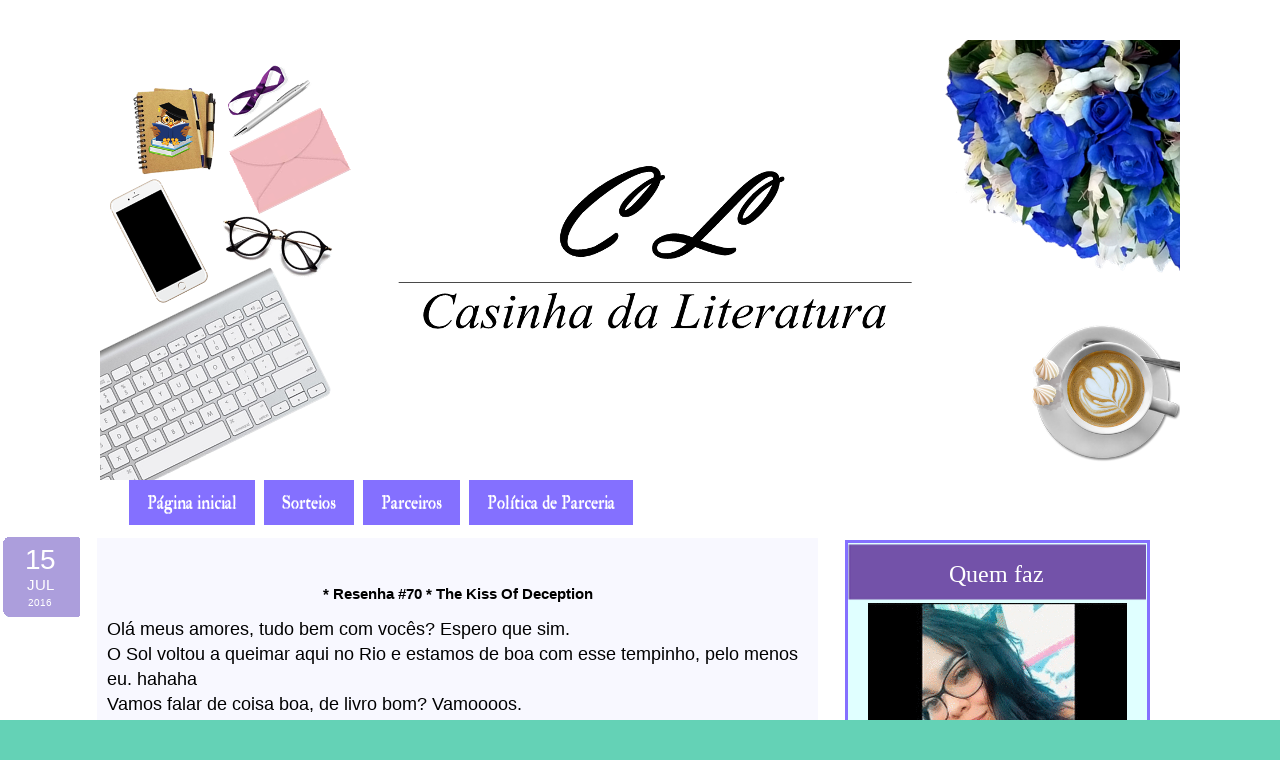

--- FILE ---
content_type: text/html; charset=UTF-8
request_url: http://casinhadaliteratura.blogspot.com/2016/07/resenha-kiss-of-deception.html
body_size: 37965
content:
<!DOCTYPE html>
<html class='v2' dir='ltr' xmlns='http://www.w3.org/1999/xhtml' xmlns:b='http://www.google.com/2005/gml/b' xmlns:data='http://www.google.com/2005/gml/data' xmlns:expr='http://www.google.com/2005/gml/expr'>
<head>
<link href='https://www.blogger.com/static/v1/widgets/335934321-css_bundle_v2.css' rel='stylesheet' type='text/css'/>
<script src='http://connect.facebook.net/pt_BR/all.js#xfbml=1'></script>
<script src='http://code.jquery.com/jquery-latest.js'></script>
<meta content='819894168137729' property='fb:admins'/><meta content='IE=EmulateIE7' http-equiv='X-UA-Compatible'/>
<meta content='width=1100' name='viewport'/>
<meta content='text/html; charset=UTF-8' http-equiv='Content-Type'/>
<meta content='blogger' name='generator'/>
<link href='http://casinhadaliteratura.blogspot.com/favicon.ico' rel='icon' type='image/x-icon'/>
<link href='http://casinhadaliteratura.blogspot.com/2016/07/resenha-kiss-of-deception.html' rel='canonical'/>
<link rel="alternate" type="application/atom+xml" title="Casinha da Literatura - Atom" href="http://casinhadaliteratura.blogspot.com/feeds/posts/default" />
<link rel="alternate" type="application/rss+xml" title="Casinha da Literatura - RSS" href="http://casinhadaliteratura.blogspot.com/feeds/posts/default?alt=rss" />
<link rel="service.post" type="application/atom+xml" title="Casinha da Literatura - Atom" href="https://www.blogger.com/feeds/6916027971374309274/posts/default" />

<link rel="alternate" type="application/atom+xml" title="Casinha da Literatura - Atom" href="http://casinhadaliteratura.blogspot.com/feeds/119163898281262286/comments/default" />
<!--Can't find substitution for tag [blog.ieCssRetrofitLinks]-->
<link href='https://blogger.googleusercontent.com/img/b/R29vZ2xl/AVvXsEgy3QwOOx5TJZ0GE4vGoNIPvUpTudpnfkC2b5xag0x6yMY2s3W-oK6lDxuTxKIg8MbHLXqa_cMhm0Hr4A6a6Kf2QtG2i8TSVfASThDq7MEmxZpIPaTC4t_494EFMBiUjbtoTAITPDEa8e8/s640/the+kiss+of+deception+capa.jpg' rel='image_src'/>
<meta content='http://casinhadaliteratura.blogspot.com/2016/07/resenha-kiss-of-deception.html' property='og:url'/>
<meta content='* Resenha #70 * The Kiss Of Deception' property='og:title'/>
<meta content='Olá meus amores, tudo bem com vocês? Espero que sim.   O Sol voltou a queimar aqui no Rio e estamos de boa com esse tempinho, pelo menos eu....' property='og:description'/>
<meta content='https://blogger.googleusercontent.com/img/b/R29vZ2xl/AVvXsEgy3QwOOx5TJZ0GE4vGoNIPvUpTudpnfkC2b5xag0x6yMY2s3W-oK6lDxuTxKIg8MbHLXqa_cMhm0Hr4A6a6Kf2QtG2i8TSVfASThDq7MEmxZpIPaTC4t_494EFMBiUjbtoTAITPDEa8e8/w1200-h630-p-k-no-nu/the+kiss+of+deception+capa.jpg' property='og:image'/>
<title>* Resenha #70 * The Kiss Of Deception - Casinha da Literatura</title>
<style type='text/css'>@font-face{font-family:'Dancing Script';font-style:normal;font-weight:400;font-display:swap;src:url(//fonts.gstatic.com/s/dancingscript/v29/If2cXTr6YS-zF4S-kcSWSVi_sxjsohD9F50Ruu7BMSo3Rep8hNX6plRPjLo.woff2)format('woff2');unicode-range:U+0102-0103,U+0110-0111,U+0128-0129,U+0168-0169,U+01A0-01A1,U+01AF-01B0,U+0300-0301,U+0303-0304,U+0308-0309,U+0323,U+0329,U+1EA0-1EF9,U+20AB;}@font-face{font-family:'Dancing Script';font-style:normal;font-weight:400;font-display:swap;src:url(//fonts.gstatic.com/s/dancingscript/v29/If2cXTr6YS-zF4S-kcSWSVi_sxjsohD9F50Ruu7BMSo3ROp8hNX6plRPjLo.woff2)format('woff2');unicode-range:U+0100-02BA,U+02BD-02C5,U+02C7-02CC,U+02CE-02D7,U+02DD-02FF,U+0304,U+0308,U+0329,U+1D00-1DBF,U+1E00-1E9F,U+1EF2-1EFF,U+2020,U+20A0-20AB,U+20AD-20C0,U+2113,U+2C60-2C7F,U+A720-A7FF;}@font-face{font-family:'Dancing Script';font-style:normal;font-weight:400;font-display:swap;src:url(//fonts.gstatic.com/s/dancingscript/v29/If2cXTr6YS-zF4S-kcSWSVi_sxjsohD9F50Ruu7BMSo3Sup8hNX6plRP.woff2)format('woff2');unicode-range:U+0000-00FF,U+0131,U+0152-0153,U+02BB-02BC,U+02C6,U+02DA,U+02DC,U+0304,U+0308,U+0329,U+2000-206F,U+20AC,U+2122,U+2191,U+2193,U+2212,U+2215,U+FEFF,U+FFFD;}@font-face{font-family:'Hanuman';font-style:normal;font-weight:400;font-display:swap;src:url(//fonts.gstatic.com/s/hanuman/v24/VuJudNvD15HhpJJBYq31yFn72hxIv0sd5yDgWdTYQezRj28xHg.woff2)format('woff2');unicode-range:U+1780-17FF,U+19E0-19FF,U+200C-200D,U+25CC;}@font-face{font-family:'Hanuman';font-style:normal;font-weight:400;font-display:swap;src:url(//fonts.gstatic.com/s/hanuman/v24/VuJudNvD15HhpJJBYq31yFn72hxIv0sd5yDrWdTYQezRj28.woff2)format('woff2');unicode-range:U+0000-00FF,U+0131,U+0152-0153,U+02BB-02BC,U+02C6,U+02DA,U+02DC,U+0304,U+0308,U+0329,U+2000-206F,U+20AC,U+2122,U+2191,U+2193,U+2212,U+2215,U+FEFF,U+FFFD;}@font-face{font-family:'IM Fell Double Pica';font-style:normal;font-weight:400;font-display:swap;src:url(//fonts.gstatic.com/s/imfelldoublepica/v14/3XF2EqMq_94s9PeKF7Fg4gOKINyMtZ8rf0O_UZxD2pw.woff2)format('woff2');unicode-range:U+0000-00FF,U+0131,U+0152-0153,U+02BB-02BC,U+02C6,U+02DA,U+02DC,U+0304,U+0308,U+0329,U+2000-206F,U+20AC,U+2122,U+2191,U+2193,U+2212,U+2215,U+FEFF,U+FFFD;}</style>
<style id='page-skin-1' type='text/css'><!--
/*
-----------------------------------------------
Blogger Template Style
Name:     Travel
Designer: Sookhee Lee
URL:      www.plyfly.net
----------------------------------------------- */
/* Variable definitions
====================
<Variable name="keycolor" description="Main Color" type="color" default="#539bcd"/>
<Group description="Page Text" selector="body">
<Variable name="body.font" description="Font" type="font"
default="normal normal 13px 'Trebuchet MS',Trebuchet,sans-serif"/>
<Variable name="body.text.color" description="Text Color" type="color" default="#bbbbbb"/>
</Group>
<Group description="Backgrounds" selector=".body-fauxcolumns-outer">
<Variable name="body.background.color" description="Outer Background" type="color" default="#539bcd"/>
<Variable name="content.background.color" description="Main Background" type="color" default="transparent"/>
</Group>
<Group description="Links" selector=".main-outer">
<Variable name="link.color" description="Link Color" type="color" default="#ff9900"/>
<Variable name="link.visited.color" description="Visited Color" type="color" default="#b87209"/>
<Variable name="link.hover.color" description="Hover Color" type="color" default="#ff9900"/>
</Group>
<Group description="Blog Title" selector=".header h1">
<Variable name="header.font" description="Font" type="font"
default="normal normal 60px 'Trebuchet MS',Trebuchet,sans-serif"/>
<Variable name="header.text.color" description="Text Color" type="color" default="#ffffff" />
</Group>
<Group description="Blog Description" selector=".header .description">
<Variable name="description.text.color" description="Description Color" type="color"
default="#000000" />
</Group>
<Group description="Tabs Text" selector=".tabs-inner .widget li a">
<Variable name="tabs.font" description="Font" type="font"
default="normal bold 16px 'Trebuchet MS',Trebuchet,sans-serif"/>
<Variable name="tabs.text.color" description="Text Color" type="color" default="#ffffff"/>
<Variable name="tabs.selected.text.color" description="Selected Color" type="color" default="#ffffff"/>
</Group>
<Group description="Tabs Background" selector=".tabs-outer .PageList">
<Variable name="tabs.background.color" description="Background Color" type="color" default="transparent"/>
<Variable name="tabs.selected.background.color" description="Selected Color" type="color" default="transparent"/>
</Group>
<Group description="Date Header" selector=".main-inner h2.date-header">
<Variable name="date.font" description="Font" type="font"
default="normal normal 14px 'Trebuchet MS',Trebuchet,sans-serif"/>
<Variable name="date.text.color" description="Text Color" type="color" default="#000000"/>
</Group>
<Group description="Post Title" selector="h3.post-title a">
<Variable name="post.title.font" description="Font" type="font"
default="normal bold 20px 'Trebuchet MS',Trebuchet,sans-serif"/>
<Variable name="post.title.text.color" description="Text Color" type="color"
default="#ffffff"/>
</Group>
<Group description="Post Background" selector=".column-center-inner">
<Variable name="post.background.color" description="Background Color" type="color"
default="transparent"/>
<Variable name="post.background.url" description="Post Background URL" type="url" default="none"/>
</Group>
<Group description="Gadget Title Color" selector="h2">
<Variable name="widget.title.font" description="Font" type="font"
default="normal bold 14px 'Trebuchet MS',Trebuchet,sans-serif"/>
<Variable name="widget.title.text.color" description="Title Color" type="color" default="#ffffff"/>
</Group>
<Group description="Gadget Text" selector=".footer-inner .widget, .sidebar .widget">
<Variable name="widget.font" description="Font" type="font"
default="normal normal 13px 'Trebuchet MS',Trebuchet,sans-serif"/>
<Variable name="widget.text.color" description="Text Color" type="color" default="#000000"/>
</Group>
<Group description="Gadget Links" selector=".sidebar .widget">
<Variable name="widget.link.color" description="Link Color" type="color" default="#000000"/>
<Variable name="widget.link.visited.color" description="Visited Color" type="color" default="#e10b17"/>
<Variable name="widget.alternate.text.color" description="Alternate Color" type="color" default="#ffffff"/>
</Group>
<Group description="Sidebar Background" selector=".column-left-inner .column-right-inner">
<Variable name="widget.outer.background.color" description="Background Color" type="color" default="transparent" />
<Variable name="widget.border.bevel.color" description="Bevel Color" type="color" default="transparent" />
</Group>
<Variable name="body.background" description="Body Background" type="background"
color="#64d2b6" default="$(color) none repeat-x scroll top center"/>
<Variable name="content.background" description="Content Background" type="background"
color="rgba(90, 90, 90, 0)" default="$(color) none repeat scroll top center"/>
<Variable name="comments.background" description="Comments Background" type="background"
default="#cccccc none repeat scroll top center"/>
<Variable name="content.imageBorder.top.space" description="Content Image Border Top Space" type="length" default="0"/>
<Variable name="content.imageBorder.top" description="Content Image Border Top" type="url" default="none"/>
<Variable name="content.margin" description="Content Margin Top" type="length" default="20px"/>
<Variable name="content.padding" description="Content Padding" type="length" default="20px"/>
<Variable name="content.posts.padding" description="Posts Content Padding" type="length" default="10px"/>
<Variable name="tabs.background.gradient" description="Tabs Background Gradient" type="url"
default="url(//www.blogblog.com/1kt/travel/bg_black_50.png)"/>
<Variable name="tabs.selected.background.gradient" description="Tabs Selected Background Gradient" type="url"
default="url(//www.blogblog.com/1kt/travel/bg_black_50.png)"/>
<Variable name="widget.outer.background.gradient" description="Sidebar Gradient" type="url"
default="url(//www.blogblog.com/1kt/travel/bg_black_50.png)"/>
<Variable name="footer.background.gradient" description="Footer Background Gradient" type="url" default="none"/>
<Variable name="mobile.background.overlay" description="Mobile Background Overlay" type="string"
default="transparent none repeat scroll top left"/>
<Variable name="mobile.button.color" description="Mobile Button Color" type="color" default="#ffffff" />
<Variable name="startSide" description="Side where text starts in blog language" type="automatic" default="left"/>
<Variable name="endSide" description="Side where text ends in blog language" type="automatic" default="right"/>
*/
/* Content
----------------------------------------------- */
body {
font: normal normal 13px 'Trebuchet MS',Trebuchet,sans-serif;
color: #000000;
background: #64d2b6 url(http://2.bp.blogspot.com/-oTDiTeKUEwA/XQkFJPPyRrI/AAAAAAAAziY/o92VJvvUT8sG-9jvLPxBOQRiVKmlqwrMwCK4BGAYYCw/s0/Sem%2Bt%25C3%25ADtulo.png) repeat scroll top left;
}
html body .region-inner {
min-width: 0;
max-width: 100%;
width: auto;
}
a:link {
color: #1b456e; /* Cor do link*/
text-decoration: none;
-webkit-transition: color 0.7s ease-out;-moz-transition:
color 0.7s ease-out;transition: color 0.7s ease-out;
}
a:visited {
color: #1b456e; /*Cor dos links visitados*/
text-decoration:none;
filter:alpha(opacity=100);
-moz-opacity: 1; -khtml-opacity: 1; opacity: 1;
}
a:hover {
color: #707070; /*Cor do link quando passa o mouse*/
text-decoration:none;
filter:alpha(opacity=100);
-moz-opacity: 1; -khtml-opacity: 1; opacity: 1;
}
.content-outer .content-cap-top {
height:;
background: ;
}
.content-outer {
margin: 0 auto;
}
.content-inner {
background: ;
background-position: ;
background-color: ;
}
.main-inner .date-outer {
margin-bottom: 2em;
}
/* Header
----------------------------------------------- */
.header-inner .Header .titlewrapper,
.header-inner .Header .descriptionwrapper {
padding-left: 10px;
padding-right: 10px;
}
.Header h1 {text-align: center;
text-align: center;
font: normal normal 60px Georgia, Utopia, 'Palatino Linotype', Palatino, serif;
color: #ffffff;
}
.Header h1 a {
color: #ffffff;
}
.Header .description {
font-size: 130%;
}
/* Pagelist
-----------------------------------------------*/
#PageList1 {
float:left;
font:14px arial;
margin-top:-30px;
margin-left:00px;
width:665px;
color:#FF8C00;
}
.PageList li a {
color:#ffffff;
font-weight:bold;
padding:10px 10px;
text-shadow:0 1px 0 ;
}
.PageList li a:hover{
color:#8B5C8E;
font-weight:bold;
text-shadow:0 1px 0 ;
text-decoration:none;
}
.crosscol .PageList li, .footer .PageList li {
background:none repeat scroll 0 0 transparent;
float:left;
list-style:none outside none;
margin:0;
padding:10px 0;
}
.PageList li.selected a {
color:#C71585;
font-weight:bold;
text-decoration:none;
}
.PageList li.selected a:hover {
color:#FFF8DC;
font-weight:bold;
text-decoration:none;
}
/* Menu do blogger personalizado by Go Imagine - goimagines.blogspot.com
----------------------------------------------- */
.tabs-inner {
margin: 10em 0 0;
padding:150;
margin-top: 30px; /*para subir ou descer o menu troque o número*/
margin-left: -10px; /*para afastar o menu para esquerda ou direita troque o número*/
}
.tabs-inner .section {
margin: 20;
}
.tabs-inner .widget ul {
padding: 0;
background: rgba(90, 90, 90, 0) none repeat scroll top center;
}
.tabs-inner .widget li {
border: none;
}
/*Estado normal do menu*/
.tabs-inner .widget li a {
display: inline-block;
padding: 1em 1.5em;
color: #FFFFFF ; /*cor da fonte*/
font: normal normal 17px IM Fell Double Pica; /*fonte*/
line-height: 9px;
padding: 18px;
background: #8470FF; /*cor do fundo normal*/
margin-left: 9px; /*espaço entre os botões*/
}
/*Estado hover e selecionado*/
.tabs-inner .widget li.selected a,
.tabs-inner .widget li a:hover {
position: relative;
z-index: 1;
background: #483D8B; /*cor do fundo hover/selecionado*/
color: #FFFFFF ; /*cor da fonte*/
line-height: 6px;
padding: 20px; /*espaçamento interno*/
}
/* Headings
----------------------------------------------- */
h2 {background-image: url("https://i.imgur.com/8q3QluA.png");
background-repeat: no-repeat;color: #FFFFFF;
font-family: Lobster;
font-size: 50px;
font-style: normal;
font-weight: 500px;
height: 30px;
margin-bottom: 500;
margin-left: -2px;
margin-top: -2px;
padding-top: 20px;
text-align: center;
width: 300px;
font: normal normal 24px Georgia, Utopia, 'Palatino Linotype', Palatino, serif;
color: #ffffff;
}
.main-inner h2.date-header {
float: left; /* posicionamento*/
background: #FFFFFF; /*cor do fundo*/
color: #FFFFFF; /*cor da fonte*/
font-family: Tahoma, Tahoma; /* fonte */
margin: 5px -5px 5px -5px;
}
.footer-inner .widget h2,
.sidebar .widget h2 {
padding-bottom: .5em;
}
/* Main
----------------------------------------------- */
.main-inner {
margin-top: -10px;
padding: 20px 0;
}
.main-inner .column-center-inner {
padding: 10px 0;
}
.main-inner .column-center-inner .section {
margin: 0 10px;
}
.main-inner .column-right-inner {
}
.main-inner .fauxcolumn-right-outer .fauxcolumn-inner {
background: rgba(90, 90, 90, 0) none repeat scroll top left;
}
.main-inner .column-left-inner {
}
.main-inner .fauxcolumn-left-outer .fauxcolumn-inner {
background: rgba(90, 90, 90, 0) none repeat scroll top left;
}
.main-inner .column-left-inner,
.main-inner .column-right-inner {
padding: 15px 0;
}
/* Posts
----------------------------------------------- */
h3.post-title {text-align: center;
margin-top: 20px;
}
h3.post-title a {
font: normal normal 42px Dancing Script;
color: #000000;
}
h3.post-title a:hover {
text-decoration: underline;
}
.post-outer{
margin: 3px 2px 10px;
background: #F8F8FF		;
padding: 25px 10px;
}
.post-body {
line-height: 1.4;
position: relative;
}.post img {
-moz-border-radius: 8px;
-webkit-boder-radius: 8px;
border-radius: 10px;
}
.post-header {
margin: 0 0 1em;
line-height: 1.6;
}
.post-footer {
border-top:1px dotted #CCCCCC;
background-color#191970;
color:#ffff;
font:Verdana, Geneva, Arial, Helvetica, sans-serif !important;
font-size: 12px;
letter-spacing:1px;
margin:0.60em 0;
padding:5px 8px;
text-transform:none;
}
.post-footer a{
color:#000;
text-decoration:;
font-weight: ;
}
.post-footer a:hover{
color:#FAFAFA;
text-decoration:none;
background-color:;
}
.comment-link {
margin-left:17px;
magin-top:500px;
color: #ccc;
background-color: #fff;
}
#blog-pager {
font-size: 140%;
}
#comments{
background: url("https://i.imgur.com/EXMAGdF.png") repeat;
padding: 20px;
}
#comments .comment-author {
padding-top: 1.5em;
}
#comments h4,
#comments .comment-author a,
#comments .comment-timestamp a {
color: #000000;
}
#comments .comment-author:first-child {
padding-top: 0;
border-top: none;
}
/* Comments
----------------------------------------------- */
#comments a {
color: #000000;
}
.comments .comments-content .icon.blog-author {
background-repeat: no-repeat;
background-image: url([data-uri]);
}
.comments .comments-content .loadmore a {
border-top: 1px solid #000000;
border-bottom: 1px solid #000000;
}
.comments .comment-thread.inline-thread {
background: rgba(90, 90, 90, 0);
}
.comments .continue {
border-top: 2px solid #000000;
}
/* Widgets
----------------------------------------------- */
.sidebar .widget {
border-bottom: 2px solid rgba(90, 90, 90, 0);
padding-bottom: 10px;
margin: 0px 0;
}
.sidebar .widget:first-child {
margin-top: 0;
}
.sidebar .widget:last-child {
border-bottom: none;
margin-bottom: 0;
padding-bottom: 0;
}
.footer-inner .widget,
.sidebar .widget {
font: normal normal 14px Hanuman;
color: #000000;
}
.footer-inner .widget a:link {
color: #000000;
text-decoration: none;
}
.footer-inner .widget a:visited {
color: #e10b17;
}
.footer-inner .widget a:hover {
color: #000000;
text-decoration: underline;
}
.widget{
margin-left: -15px; /*esta linha 'estica' o widget para a esquerda*/
margin-right: -15px; /*esta linha 'estica' o widget para a direita*/
margin-bottom: -20px; /*esta linha 'estica' o widget para baixo*/
}
.widget .zippy {
color: #ffffff;
}
.footer-inner {
background: transparent none repeat scroll top center;
}
/* Mobile
----------------------------------------------- */
body.mobile  {
padding: 0 10px;
background-size: 100% auto;
}
body.mobile .AdSense {
margin: 0 -10px;
}
.mobile .body-fauxcolumn-outer {
background: transparent none repeat scroll top left;
}
.mobile .footer-inner .widget a:link {
color: #666666;
text-decoration: none;
}
.mobile .footer-inner .widget a:visited {
color: #436590;
}
.mobile-post-outer a {
color: #000000;
}
.mobile-link-button {
background-color: #000000;
}
.mobile-link-button a:link, .mobile-link-button a:visited {
color: #000000;
}
.mobile-index-contents {
color: #000000;
}
.mobile .tabs-inner .PageList .widget-content {
background: rgba(90, 90, 90, 0) none repeat scroll top center;
color: #ffffff;
}
.mobile .tabs-inner .PageList .widget-content .pagelist-arrow {
border-left: 1px solid #ffffff;
}.sidebar .widget {-moz-border-radius: 0px; /* Para Firefox */
-webkit-border-radius: 0px; /*Para Safari e Chrome */
border-radius: 0px; /* Para Opera 10.5+*/
padding-bottom: 2px;
margin: 15px 15px 15px 15px;
background-color:#E0FFFF;
border: 3px solid #8470FF;}
#fecha {background: url(https://i.imgur.com/EuU2gxV.png) no-repeat;
width:50px; /*Largura da imagem*/
height:84px; /*Altura da imagem*/
color: #FFFFFF; /*Edite a cor da data*/
padding: 15px 15px 15px 15px; /*Altere as margens internas da data*/
margin-right: -5px; /*Altere a Margem externa direita*/
margin-left: -95px; /*Altere a Margem externa esquerda*/
margin-top: -3px;
float:left;
text-align:center;
border: 1px none #dedede; /*Coloque borda se quiser*/
list-style:bold;
display: block;
}
.fecha_dia {
display:block;
font-size:28px; /*Tamanho da fonte*/
line-height:20px; /*Altura da Linha*/
font-family:'Lobster rel='stylesheet'';
letter-spacing:-1px
}
.fecha_mes {
font-size:15px; /*Tamanho da fonte*/
line-height:29px; /*Altura da Linha*/
text-transform:uppercase;
display:block;
}
.fecha_anio {
font-size:10px; /*Tamanho da fonte*/
line-height:8px; /*Altura da Linha*/
display:block;
}
/* Blockquote Sweet By: The Lovers */
blockquote {
background: #efefef url(http://static.tumblr.com/oiizew6/xBQly7u8f/aspas.png) no-repeat left top; /* Backgrounds */
border-bottom: 0px solid #AB82FF; /* Estilo da borda */
padding: 10px; /* Espaço da esquerda */
font-size: 13px; /* Tamanho da fonte */
color: #696969; /* Cor da fonte */
text-align: justify; /* Alinhamento do texto */
-moz-border-radius: 0px; /* Bordas arredondadas */-webkit-border-radius: 10px;
border-radius: 10px; padding-left: 40px; /* Margem interna da esquerda */
padding-bottom: 12px; /* Margem interna da parte da borda */
padding-right: 15px; /* Margem interna da direita */
padding-top: 10px; /* Margem interna da parte de cima */}
- See more at: http://testedaany.blogspot.com.br/2013/07/tipos-de-blockquote.html#sthash.8h9SM00v.dpuf
.categorias ul {
list-style: none;
margin: 0px 0px 0px 0px;
padding: 0;
color:#fac0ca;
text-align:center;
}
.categorias li {
border-bottom: 1px solid #ececec;
margin: 0;
color:#fac0ca;
text-align:center;
}
.categorias li a {
display: block;
padding: 0px 5px 0px 5px;
background-color: transparent;
color: #828282;
text-decoration: none;
margin-bottom:-4px;
margin-top:-4px;
text-align:center;
}
.categorias li a:hover {
background-color:none;
color: #fac0ca;
text-align:center;
}
.categorias li a:visited {
color: #828282;
text-align:center;
}
.categorias a{
background-position: left center;
padding-left: 25px;padding-top: 2px;
padding-bottom: 2px;
border-bottom:0px solid #dfdfdf;
text-align:center;
text-align:center;
}/* Arquivo do blog em calendário por Phydeaux3 - Modificado por Follow your dreams
-----------------------------------------------*/
#calendarDisplay { display: none }
/* div that holds calendar */
#blogger_calendar {
margin: 5px 0 0 0;
width: 100%;
}
/* Table Caption - Holds the Archive Select Menu */
#bcaption {
border: 1px solid #f8f8f8;
padding: 0px;
margin: 10px 0 0;
background: #f8f8f8;
font-family: Arial;
font-size: 13px;
font-weight: normal;
}
/* The Archive Select Menu */
#bcaption select {
background: #f8f8f8;
border: 0 solid #f8f8f8;
color: #000000;
font-family: Arial, Georgia;
font-size: 14px;
font-weight: bold;
text-align: center;
}
/* The Heading Section */
table#bcalendar thead { }
/* Head Entries */
table#bcalendar thead tr th {
width: 20px;
text-align: center;
padding: 2px;
border: 0px;
font: normal normal 13px Arial;
font-weight: normal;
background: #483D8B;
color: #ffffff;
}
/* The calendar Table */
table#bcalendar {
border: 1px solid #f8f8f8;
border-top: 0;
margin: 0px 0 0px;
width: 100%;
background: #ffffff;
}
/* The Cells in the Calendar */
table#bcalendar tbody tr td {
text-align: center;
padding: 2px;
border: 1px solid #f8f8f8;
color: #7f7f7f;
font-family: Arial, Georgia;
font-size: 14px;
}
/* Links in Calendar */
table#bcalendar tbody tr td a:link,
table#bcalendar tbody tr td a:visited,
table#bcalendar tbody tr td a:active {
font-weight: bold;
color: #483D8B;
}
table#bcalendar tbody tr td a:hover {
color: #e59cb3;
}
/* First Row Empty Cells */
td.firstCell { visibility: visible }
/* Cells that have a day in them */
td.filledCell { }
/* Cells that are empty, after the first row */
td.emptyCell { visibility: hidden }
/* Cells with a Link Entry in them */
td.highlightCell {
background: #f0f4f8;
border: 1px solid #ebebeb;
}
/* Table Footer Navigation */
table#bcNavigation {
width: 100%;
background: #ebebeb;
border: 1px solid #ebebeb;
border-top: 0;
color: #7f7f7f;
font: normal normal 13px;
}
table#bcNavigation a:link {
text-decoration: none;
color: #7f7f7f;
}
td#bcFootPrev { width: 10px }
td#bcFootAll { text-align: center }
td#bcFootNext { width: 10px }
ul#calendarUl {
margin: 5px auto 0!important;
border-bottom: 1px dotted #e59cb3;
}
ul#calendarUl li a:link {
border-bottom: 1px dotted #e59cb3;
}
/*--- Paginacao numerada --- */
.pagenavi .pages {display: none;}
#blog-pager, .pagenavi {padding: 8px 10px;
clear: both;
text-align: center;
margin: 30px auto 15px;
}
#blog-pager a, .pagenavi span, .pagenavi a {
padding: 5px 10px;
text-decoration: none;
font-family: arial;
color: #fff;
margin: 2px;
background: #483D8B;
background-position: bottom;
-webkit-transition: all 0.3s ease-in-out;
-moz-transition: all 0.3s ease-in-out;
-o-transition: all 0.3s ease-in-out;
border-radius: 30px;
font-size: 20px;
}
#blog-pager a:hover, .pagenavi a:hover {
background: #8470FF;
}
#blog-pager-older-link, #blog-pager-newer-link {
float: none;}
.pagenavi .current {
background: #483D8B;
}
*::-moz-selection {
background:#8470FF;
color:#ffffff;
}
*::selection {
background:#8470FF;
color:#ffffff;
}
/* Comentários numerados ------------------------- */
.comments .comments-content {
counter-reset: contadorcomentarios;
overflow: hidden;
position: relative;
width: 100%; }
.comments .comment-block:before {
color: #8470FF;
content: counter(contadorcomentarios, decimal);
counter-increment: contadorcomentarios;
font-family: Monotype Corsiva;
font-size: 20px;
font-weight: bold;
position: absolute;
right:2px; top: 5px; }
/* ---- CAROUSEL ----- */
#carousel{
background-color: transparent;
width: 300px;
height: 230px;
margin:0 auto;
padding: 10px 0px 10px 0px;
position:relative;
border-top: 0px solid #FEE7D4;
border-right: 0px dashed #FEE7D4;
border-left: 0px dashed #FEE7D4;
border-bottom: 0px dashed #FEE7D4;
display:block;
}
#carousel .container{
position:absolute;
left:40px;
margin: -8px -8px -8px -8px;
width: 200px;
height:245px;
overflow:hidden;
border: 0px solid #cccccc;
}
#carousel img {
width: 200px;
height: 230px;
}
background:transparent url() repeat-x top;
display:inline;
float:center;
text-align:center;
font-size: 15px;
font-family: 'Arial';
font-weight: normal;
line-height:1.2em;
border:0px solid #ccc;
width:300px;
margin:0px 20px 20px 0px;
padding:15px;
}
#carousel ul li:hover{filter:alpha(opacity=75);opacity:.75;}
#carousel ul li a.slider_title{
display:none;
margin-top:15px;
text-decoration: none;
}
#carousel ul li a.slider_title:hover{color:#A7725D}
#carousel a img{display:block;background:transparent;margin-top:0; text-decoration: none;}
#Followers1-wrapper{background: #ADD8E6;}
ul.slideshow {
list-style:none;
width:250px;
height:250px;
overflow:hidden;
position:relative;
margin:0;
padding:0;
}
ul.slideshow li {
position:absolute;
left:0;
right:0;
}
ul.slideshow li.show {
z-index:500;
}
ul img {
width:250px;
height:250px;
border:none;
}
/*Posts relacionados CSS*/
#estiloimg{
width:120px; /*Largura da imagem*/
height:120px; /*Altura da imagem*/
}
.estilotexto{
width:120px; /*Define a largura maxima da caixa do texto*/
text-align:center; /*Alinha ao centro*/
padding-left:3px; /*Define a distancia a esquerda*/
height:65px; /*Define a altura*/
margin: 3px 0pt 0pt; /*Margens*/
padding: 0pt; /*Distancia em textos*/
font-size: 12px; /*tamanho da fonte*/
line-height: normal; /*Altura da linha*/
}
#related-posts {
float:center; /*Alinhado ao centro*/
text-transform:none; /*Texto sem nenhuma transformação*/
height:100%; /*Altura total dos posts relacionados*/
min-height:100%; /*Altura minima*/
padding-top:5px; /*Distancia do topo*/
padding-left:5px; /*Distnacia da esquerda*/
}
#related-posts h2{
font-size: 1.6em; /*Tamanho da fonte do titulo*/
font-weight: bold; /*Estilo em negrito*/
color: black; /*Cor do titulo*/
font-family: Georgia, &#8220;Times New Roman&#8221;, Times, serif; /*Fonte*/
margin-bottom: 0.75em; /*Margin de baixo*/
margin-top: 0em; /*Margem do topo*/
padding-top: 0em; /*Distancia do topo*/
}
#related-posts a{
color:black; /*Cor dos links*/
}
#related-posts a:hover{
color:black; /*Cor do link quando passa o mouse em cima*/
}
#related-posts img{
margin: auto; /*Margin*/
}
#related-posts img:hover{
opacity:0.7; /*Opacidade na imagem quando passa o mouse*/
-webkit-transition: background-color 2s linear; /*Efeito de transição na opacidade*/
-moz-transition: background-color 2s linear; /*Efeito de transição na opacidade*/
-o-transition: background-color 2s linear; /*Efeito de transição na opacidade*/
transition: background-color 2s linear; /*Efeito de transição na opacidade*/
}
/*Final posts relacionados CSS*/
/* SLIDE CARROSSEL*/
#carousel{
background:0;
width:280px;
height:300px;
margin: -30px;
padding: 30px
position:relative;
display:block;
}
#carousel .container{
position:absolute;
left:20px;
margin: 30px 20px 15px 10px;
width:280px;
height:300px;
overflow:hidden;
border: 0px solid #ffffff;
background:url() transparent repeat center
}
#carousel #previous_button{
position:absolute;
margin: 20px 15px 0px 10px;
width:31px;
height:245px;
background:0 no-repeat center;
z-index:100;
cursor:pointer;
}
#carousel #next_button{
position:absolute;
right:0;
margin: 20px 10px 0px 15px;
width:31px;
height:245px;
background:0 no-repeat center;
z-index:100;
cursor:pointer;
}
#carousel ul{
width:100000px;
position:relative;
margin-top:10px;
}
#carousel ul li{
background:transparent url() repeat-x top;
display:inline;
float:left;
line-height:1.2em;
border:0px solid #ffffff;
width:160px;
margin:0 4px 20px 0px;
padding:6px;
}
#carousel ul li:hover{
filter:alpha(opacity=75);opacity:.75;
}
#carousel ul li a.slider_title{
display:none;
margin-top:5px;
text-decoration: none;
}
#carousel ul li a.slider_title:hover{
color:#8A8873;
}
#carousel a img{
display:block;
background:transparent;
margin-top:0;
text-decoration: none;
height: 210px;
width: 140px;
}/*-----Menu responsivo com efeito Fixar by elainegaspareto.com ----*/
.menu-fixo { z-index: 9999; position: fixed; top: 0;
width: 1120px; /*LARGURA DO MENU, AJUSTE SE DESEJAR*/
height: 40px; /*ALTURA DO MENU, AJUSTE SE DESEJAR*/
}
body {
margin: 0px;
}
#menu{
background: rgba(90, 90, 90, 0); /*COR DE FUNDO, AJUSTE PELO PAINEL*/
color: #ffffff;  /*COR DA FONTE, AJUSTE PELO PAINEL*/
height: 40px; /*ALTURA DO MENU, AJUSTE SE DESEJAR*/
width: 1120px; /*LARGURA DO MENU, AJUSTE SE DESEJAR*/
margin-left: -15px; /*MARGEM ESQUERDA, AJUSTE PARA POSICIONAR*/
z-index: 999;
position: relative;
}
#menu ul,#menu li{
margin:0 auto;
padding:0 0;
list-style:none}
#menu ul{
height:45px;
width:100%}
#menu li{
float:left;
display:inline;
position:relative;
font: normal normal 17px IM Fell Double Pica;
}
#menu a{
display: block;
line-height: 40px;
padding: 0 14px; /*DISTÂNCIA ENTRE AS ABAS*/
text-decoration: none;
color:#ffffff;
}
#menu li a:hover{
color: #ffffff;
-webkit-transition: all .1s ease-in-out;
-moz-transition: all .1s ease-in-out;
-ms-transition: all .1s ease-in-out;
-o-transition: all .1s ease-in-out;
transition: all .1s ease-in-out;
background: rgba(90, 90, 90, 0);
}
#menu input{
display:none;
margin:0 0;
padding:0 0;
width:80px;
height:30px;
opacity:0;
cursor:pointer;
}
#menu label{
font:23px 'Open Sans';
display:none;
width:35px;
height:36px;
line-height:36px;
text-align:center}
#menu label span{
font-size:23px;
position:absolute;
left:35px}
#menu ul.menus{
height: auto;
overflow: hidden;
width: 170px;
background: #ffffff; /*COR DE FUNDO DO SUBMENU*/
position: absolute;
z-index: 99;
display: none;
}
#menu ul.menus li{
display: block;
width: 100%;
font: normal normal 17px IM Fell Double Pica;
text-transform: none;
text-shadow: none;
}
#menu ul.menus a{
color: #000; /*COR DA FONTE DO SUBMENU*/
line-height: 35px;
}
#menu li:hover ul.menus{display:block}
#menu ul.menus a:hover{
background: rgba(90, 90, 90, 0);
color: #ffffff;
-webkit-transition: all .1s ease-in-out;
-moz-transition: all .1s ease-in-out;
-ms-transition: all .1s ease-in-out;
-o-transition: all .1s ease-in-out;
transition: all .1s ease-in-out;
}
@media screen and (max-width: 1024px){
#menu{position:relative;}
#menu ul{background:#111;position:absolute;top:100%;right:0;left:0;z-index:3;height:auto;display:none}
#menu ul.menus{width:100%;position:static;padding-left:20px}
#menu li{display:block;float:none;width:auto; font:normal 0.8em Arial;}
#menu input,#menu label{position:absolute;top:0;left:0;display:block}
#menu input{z-index:4}
#menu input:checked + label{color:white}
#menu input:checked ~ ul{display:block}
}
/* SLIDE CARROSSEL*/
#carousel{
background: #e0ffff;
width:269px;
height:269px;
margin: 0px 0px 0px 0px;
padding: 0px 0px 0px 0px;
position:relative;
display:block;
}
#carousel .container{
position:absolute;
left:35px;
margin: 30px 20px 15px 10px;
width:110px;
height:250px;
overflow:hidden;
border: 0px solid #ffffff;
background:url() transparent repeat center
}
#carousel #previous_button{
position:absolute;
margin: 20px 15px 0px 10px;
width:31px;
height:245px;
background:url no-repeat center;
z-index:100;
cursor:pointer;
}
#carousel #next_button{
position:absolute;
right:0;
margin: 20px 10px 0px 15px;
width:31px;
height:245px;
background:url no-repeat center;
z-index:100;
cursor:pointer;
}
#carousel ul{
width:100000px;
position:relative;
margin-top:10px;
}
#carousel ul li{
background:transparent url() repeat-x top;
display:inline;
float:left;
line-height:1.2em;
border:0px solid #ffffff;
width:160px;
margin:0 4px 20px 0px;
padding:6px;
}
#carousel ul li:hover{
filter:alpha(opacity=75);opacity:.75;
}
#carousel ul li a.slider_title{
display:none;
margin-top:5px;
text-decoration: none;
}
#carousel ul li a.slider_title:hover{
color:#8A8873;
}
#carousel a img{
display:block;
background:transparent;
margin-top:0;
text-decoration: none;
height: 210px;
width: 140px;
}
--></style>
<script type='text/javascript'>
//<![CDATA[

$(document).ready(function() {

//Execute the slideShow, set 6 seconds for each images
slideShow(3000);

});

function slideShow(speed) {
//append a LI item to the UL list for displaying caption
$('ul.slideshow').append('<li id="slideshow-caption" class="caption"><div class="slideshow-caption-container"><h3></h3><p></p></div></li>');

//Set the opacity of all images to 0
$('ul.slideshow li').css({opacity: 0.0});

//Get the first image and display it (set it to full opacity)
$('ul.slideshow li:first').css({opacity: 1.0});

//Get the caption of the first image from REL attribute and display it
$('#slideshow-caption h3').html($('ul.slideshow a:first').find('img').attr('title'));
$('#slideshow-caption p').html($('ul.slideshow a:first').find('img').attr('alt'));

//Display the caption
$('#slideshow-caption').css({opacity: 0.7, bottom:0});

//Call the gallery function to run the slideshow
var timer = setInterval('gallery()',speed);

//pause the slideshow on mouse over
$('ul.slideshow').hover(
function () {
clearInterval(timer);
},
function () {
timer = setInterval('gallery()',speed);
}
);

}

function gallery() {
//if no IMGs have the show class, grab the first image
var current = ($('ul.slideshow li.show')? $('ul.slideshow li.show') : $('#ul.slideshow li:first'));

//Get next image, if it reached the end of the slideshow, rotate it back to the first image
var next = ((current.next().length) ? ((current.next().attr('id') == 'slideshow-caption')? $('ul.slideshow li:first') :current.next()) : $('ul.slideshow li:first'));

//Get next image caption
var title = next.find('img').attr('title');
var desc = next.find('img').attr('alt');

//Set the fade in effect for the next image, show class has higher z-index
next.css({opacity: 0.0}).addClass('show').animate({opacity: 1.0}, 1000);

//Hide the caption first, and then set and display the caption
$('#slideshow-caption').animate({bottom:-70}, 300, function () {
//Display the content
$('#slideshow-caption h3').html(title);
$('#slideshow-caption p').html(desc);
$('#slideshow-caption').animate({bottom:0}, 500);
});

//Hide the current image
current.animate({opacity: 0.0}, 1000).removeClass('show');

}

//]]>
</script>
<style id='template-skin-1' type='text/css'><!--
body {
min-width: 1100px;
}
.content-outer, .content-fauxcolumn-outer, .region-inner {
min-width: 1100px;
max-width: 1100px;
_width: 1100px;
}
.main-inner .columns {
padding-left: 0px;
padding-right: 365px;
}
.main-inner .fauxcolumn-center-outer {
left: 0px;
right: 365px;
/* IE6 does not respect left and right together */
_width: expression(this.parentNode.offsetWidth -
parseInt("0px") -
parseInt("365px") + 'px');
}
.main-inner .fauxcolumn-left-outer {
width: 0px;
}
.main-inner .fauxcolumn-right-outer {
width: 365px;
}
.main-inner .column-left-outer {
width: 0px;
right: 100%;
margin-left: -0px;
}
.main-inner .column-right-outer {
width: 365px;
margin-right: -365px;
}
#layout {
min-width: 0;
}
#layout .content-outer {
min-width: 0;
width: 800px;
}
#layout .region-inner {
min-width: 0;
width: auto;
}
--></style>
<!--Script Archive Calendar-->
<script type='text/javascript'>
//<![CDATA[
// <!--- Blogger Archive Widget --->
var bcLoadingImage = "https://blogger.googleusercontent.com/img/b/R29vZ2xl/AVvXsEjRu5UpP1Y0BT5vVUjBoKsXx3xu5tjpWl5nyn-qn33PVL73zp_HcmXapBHrE_9Hs0iXonI8O20SIAkQG-v5noFw3E59Fxd6LfY9r1SR62fozOae9B_4D1NgQ-VdZk6KXvrrZ-NkHIK7ZeTG/s32-Ic42/loading.gif";
var bcLoadingMessage = "Carregando....";
var bcArchiveNavText = "Veja Todos os Posts do Mês";
var bcArchiveNavPrev = '◄';
var bcArchiveNavNext = '►';
var headDays = ["Domingo","Segunda","Terça","Quarta","Quinta","Sexta","Sábado"];
var headInitial = ["Dom","Seg","Ter","Qua","Qui","Sex","Sab"];
// Nothing to configure past this point ----------------------------------
var timeOffset;
var bcBlogID;
var calMonth;
var calDay = 1;
var calYear;
var startIndex;
var callmth;
var bcNav = new Array ();
var bcList = new Array ();
//Initialize Fill Array
var fill = ["","31","28","31","30","31","30","31","31","30","31","30","31"];
function openStatus(){
document.getElementById('calLoadingStatus').style.display = 'block';
document.getElementById('calendarDisplay').innerHTML = '';
}
function closeStatus(){
document.getElementById('calLoadingStatus').style.display = 'none';
}
function bcLoadStatus(){
cls = document.getElementById('calLoadingStatus');
img = document.createElement('img');
img.src = bcLoadingImage;
img.style.verticalAlign = 'middle';
cls.appendChild(img);
txt = document.createTextNode(bcLoadingMessage);
cls.appendChild(txt);
}
function callArchive(mth,yr,nav){
// Check for Leap Years
if (((yr % 4 == 0) && (yr % 100 != 0)) || (yr % 400 == 0)) {
fill[2] = '29';
}
else {
fill[2] = '28';
}
calMonth = mth;
calYear = yr;
if(mth.charAt(0) == 0){
calMonth = mth.substring(1);
}
callmth = mth;
bcNavAll = document.getElementById('bcFootAll');
bcNavPrev = document.getElementById('bcFootPrev');
bcNavNext = document.getElementById('bcFootNext');
bcSelect = document.getElementById('bcSelection');
a = document.createElement('a');
at = document.createTextNode(bcArchiveNavText);
a.href = bcNav[nav];
a.appendChild(at);
bcNavAll.innerHTML = '';
bcNavAll.appendChild(a);
bcNavPrev.innerHTML = '';
bcNavNext.innerHTML = '';
if(nav <  bcNav.length -1){
a = document.createElement('a');
a.innerHTML = bcArchiveNavPrev;
bcp = parseInt(nav,10) + 1;
a.href = bcNav[bcp];
a.title = 'Previous Archive';
prevSplit = bcList[bcp].split(',');
a.onclick = function(){bcSelect.options[bcp].selected = true;openStatus();callArchive(prevSplit[0],prevSplit[1],prevSplit[2]);return false;};
bcNavPrev.appendChild(a);
}
if(nav > 0){
a = document.createElement('a');
a.innerHTML = bcArchiveNavNext;
bcn = parseInt(nav,10) - 1;
a.href = bcNav[bcn];
a.title = 'Next Archive';
nextSplit = bcList[bcn].split(',');
a.onclick = function(){bcSelect.options[bcn].selected = true;openStatus();callArchive(nextSplit[0],nextSplit[1],nextSplit[2]);return false;};
bcNavNext.appendChild(a);
}
script = document.createElement('script');
script.src = 'http://www.blogger.com/feeds/'+bcBlogId+'/posts/summary?published-max='+calYear+'-'+callmth+'-'+fill[calMonth]+'T23%3A59%3A59'+timeOffset+'&published-min='+calYear+'-'+callmth+'-01T00%3A00%3A00'+timeOffset+'&max-results=100&orderby=published&alt=json-in-script&callback=cReadArchive';
document.getElementsByTagName('head')[0].appendChild(script);
}
function cReadArchive(root){
// Check for Leap Years
if (((calYear % 4 == 0) && (calYear % 100 != 0)) || (calYear % 400 == 0)) {
fill[2] = '29';
}
else {
fill[2] = '28';
}
closeStatus();
document.getElementById('lastRow').style.display = 'none';
calDis = document.getElementById('calendarDisplay');
var feed = root.feed;
var total = feed.openSearch$totalResults.$t;
var entries = feed.entry || [];
var fillDate = new Array();
var fillTitles = new Array();
fillTitles.length = 32;
var ul = document.createElement('ul');
ul.id = 'calendarUl';
for (var i = 0; i < feed.entry.length; ++i) {
var entry = feed.entry[i];
for (var j = 0; j < entry.link.length; ++j) {
if (entry.link[j].rel == "alternate") {
var link = entry.link[j].href;
}
}
var title = entry.title.$t;
var author = entry.author[0].name.$t;
var date = entry.published.$t;
var summary = entry.summary.$t;
isPublished = date.split('T')[0].split('-')[2];
if(isPublished.charAt(0) == '0'){
isPublished = isPublished.substring(1);
}
fillDate.push(isPublished);
if (fillTitles[isPublished]){
fillTitles[isPublished] = fillTitles[isPublished] + ' | ' + title;
}
else {
fillTitles[isPublished] = title;
}
li = document.createElement('li');
li.style.listType = 'none';
li.innerHTML = '<a href="'+link+'">'+title+'</a>';
ul.appendChild(li);
}
calDis.appendChild(ul);
var val1 = parseInt(calDay, 10)
var valxx = parseInt(calMonth, 10);
var val2 = valxx - 1;
var val3 = parseInt(calYear, 10);
var firstCalDay = new Date(val3,val2,1);
var val0 = firstCalDay.getDay();
startIndex = val0 + 1;
var dayCount = 1;
for (x =1; x < 38; x++){
var cell = document.getElementById('cell'+x);
if( x < startIndex){
cell.innerHTML = ' ';
cell.className = 'firstCell';
}
if( x >= startIndex){
cell.innerHTML = dayCount;
cell.className = 'filledCell';
for(p = 0; p < fillDate.length; p++){
if(dayCount == fillDate[p]){
if(fillDate[p].length == 1){
fillURL = '0'+fillDate[p];
}
else {
fillURL = fillDate[p];
}
cell.className = 'highlightCell';
cell.innerHTML = '<a href="/search?updated-max='+calYear+'-'+callmth+'-'+fillURL+'T23%3A59%3A59'+timeOffset+'&updated-min='+calYear+'-'+callmth+'-'+fillURL+'T00%3A00%3A00'+timeOffset+'" title="'+fillTitles[fillDate[p]].replace(/"/g,'\'')+'">'+dayCount+'</a>';
}
}
if( dayCount > fill[valxx]){
cell.innerHTML = ' ';
cell.className = 'emptyCell';
}
dayCount++;
}
}
visTotal = parseInt(startIndex) + parseInt(fill[valxx]) -1;
if(visTotal >35){
document.getElementById('lastRow').style.display = '';
}
}
function initCal(){
document.getElementById('blogger_calendar').style.display = 'block';
var bcInit = document.getElementById('bloggerCalendarList').getElementsByTagName('a');
var bcCount = document.getElementById('bloggerCalendarList').getElementsByTagName('li');
document.getElementById('bloggerCalendarList').style.display = 'none';
calHead = document.getElementById('bcHead');
tr = document.createElement('tr');
for(t = 0; t < 7; t++){
th = document.createElement('th');
th.abbr = headDays[t];
scope = 'col';
th.title = headDays[t];
th.innerHTML = headInitial[t];
tr.appendChild(th);
}
calHead.appendChild(tr);
for (x = 0; x <bcInit.length;x++){
var stripYear= bcInit[x].href.split('_')[0].split('/')[3];
var stripMonth = bcInit[x].href.split('_')[1];
bcList.push(stripMonth + ','+ stripYear + ',' + x);
bcNav.push(bcInit[x].href);
}
var sel = document.createElement('select');
sel.id = 'bcSelection';
sel.onchange = function(){var cSend = this.options[this.selectedIndex].value.split(',');openStatus();callArchive(cSend[0],cSend[1],cSend[2]);};
q = 0;
for (r = 0; r <bcList.length; r++){
var selText = bcInit[r].innerHTML;
var selCount = bcCount[r].innerHTML.split('> (')[1];
var selValue = bcList[r];
sel.options[q] = new Option(selText + ' ('+selCount,selValue);
q++
}
document.getElementById('bcaption').appendChild(sel);
var m = bcList[0].split(',')[0];
var y = bcList[0].split(',')[1];
callArchive(m,y,'0');
}
function timezoneSet(root){
var feed = root.feed;
var updated = feed.updated.$t;
var id = feed.id.$t;
bcBlogId = id.split('blog-')[1];
upLength = updated.length;
if(updated.charAt(upLength-1) == "Z"){timeOffset = "+00:00";}
else {timeOffset = updated.substring(upLength-6,upLength);}
timeOffset = encodeURIComponent(timeOffset);
}
//]]>
</script>
<script src='/feeds/posts/summary?max-results=0&alt=json-in-script&callback=timezoneSet'></script>
<!--end Archive Calendar-->
<script type='text/javascript'>
//<![CDATA[
imgr = new Array();
imgr[0] = "";
showRandomImg = true;
aBold = true;
summaryPost = 300;
summaryTitle = 250;
numposts1 = 10;
label1 = "Resenha";
function removeHtmlTag(strx,chop){
var s = strx.split("<");
for(var i=0;i<s.length;i++){
if(s[i].indexOf(">")!=-1){
s[i] = s[i].substring(s[i].indexOf(">")+1,s[i].length);
}
}
s = s.join("");
s = s.substring(0,chop-1);
return s;
}
function showrecentposts(json) {
j = (showRandomImg) ? Math.floor((imgr.length+1)*Math.random()) : 0;
img = new Array();
document.write('<ul>');
for (var i = 0; i < numposts1; i++) {
var entry = json.feed.entry[i];
var posttitle = entry.title.$t;
var pcm;
var posturl;
if (i == json.feed.entry.length) break;
for (var k = 0; k < entry.link.length; k++) {
if (entry.link[k].rel == 'alternate') {
posturl = entry.link[k].href;
break;
}
}
for (var k = 0; k < entry.link.length; k++) {
if (entry.link[k].rel == 'replies' && entry.link[k].type == 'text/html') {
pcm = entry.link[k].title.split(" ")[0];
break;
}
}
if ("content" in entry) {
var postcontent = entry.content.$t;}
else
if ("summary" in entry) {
var postcontent = entry.summary.$t;}
else var postcontent = "";
postdate = entry.published.$t;
if(j>imgr.length-1) j=0;
img[i] = imgr[j];
s = postcontent ; a = s.indexOf("<img"); b = s.indexOf("src=\"",a); c = s.indexOf("\"",b+5); d = s.substr(b+5,c-b-5);
if((a!=-1)&&(b!=-1)&&(c!=-1)&&(d!="")) img[i] = d;
//cmtext = (text != 'no') ? '<i><font color="'+acolor+'">('+pcm+' '+text+')</font></i>' : '';
var month = [1,2,3,4,5,6,7,8,9,10,11,12];
var month2 = ["Jan","Feb","Mar","Apr","May","Jun","Jul","Aug","Sep","Oct","Nov","Dec"];
var day = postdate.split("-")[2].substring(0,2);
var m = postdate.split("-")[1];
var y = postdate.split("-")[0];
for(var u2=0;u2<month.length;u2++){
if(parseInt(m)==month[u2]) {
m = month2[u2] ; break;
}
}
var daystr = day+ ' ' + m + ' ' + y ;
var trtd = '<li class="car"><div class="thumb"><a href="'+posturl+'"><img width="160" height="240" class="alignnone" src="'+img[i]+'"/></a></div><p><a class="slider_title" href="'+posturl+'">'+posttitle+'</a></p></li>';
document.write(trtd);
j++;
}
document.write('</ul>');
}
//]]>
</script>
<script src='http://ajax.googleapis.com/ajax/libs/jquery/1.7.2/jquery.min.js' type='text/javascript'></script>
<script src='http://yourjavascript.com/41591450002/carousellite.js' type='text/javascript'></script>
<script type='text/javascript'> $(document).ready(function() {$('.resizethumbnail').attr('src', function(i, src) {return src.replace( 's72-c', 's500-c' );});});</script><script src='http://static.tumblr.com/r0zjsuz/LGRnkytsj/post-relacionado-blogger.js' type='text/javascript'></script>
<script src='https://cdn.rawgit.com/elainegaspareto/slides/1e266e8c/slide-carrossel.js' type='text/javascript'></script>
<script src='https://cdn.rawgit.com/elainegaspareto/slides/1e266e8c/slide-carrossel2.js' type='text/javascript'></script>
<script type='text/javascript'>
      //<![CDATA[
      imgr = new Array();
      imgr[0] = "URL DE CAPA PARA POST SEM IMAGEM";
      showRandomImg = true;
      aBold = true;
      summaryPost = 140;
      summaryTitle = 25;
      numposts1 = 14;
      label1 = "resenha";
      function removeHtmlTag(strx,chop){
        var s = strx.split("<");
        for(var i=0;i<s.length;i++){
          if(s[i].indexOf(">")!=-1){
            s[i] = s[i].substring(s[i].indexOf(">")+1,s[i].length);
          }
        }
        s = s.join("");
        s = s.substring(0,chop-1);
        return s;
      }
      function showrecentposts(json) {
        j = (showRandomImg) ? Math.floor((imgr.length+1)*Math.random()) : 0;
        img = new Array();
        document.write('<ul>');
        for (var i = 0; i < numposts1; i++) {
          var entry = json.feed.entry[i];
          var posttitle = entry.title.$t;
          var pcm;
          var posturl;
          if (i == json.feed.entry.length) break;
          for (var k = 0; k < entry.link.length; k++) {
            if (entry.link[k].rel == 'alternate') {
              posturl = entry.link[k].href;
              break;
            }
          }
          for (var k = 0; k < entry.link.length; k++) {
            if (entry.link[k].rel == 'replies' && entry.link[k].type == 'text/html') {
              pcm = entry.link[k].title.split(" ")[0];
              break;
            }
          }
          if ("content" in entry) {
            var postcontent = entry.content.$t;}
          else
            if ("summary" in entry) {
              var postcontent = entry.summary.$t;}
            else var postcontent = "";
          postdate = entry.published.$t;
          if(j>imgr.length-1) j=0;
          img[i] = imgr[j];
          s = postcontent ; a = s.indexOf("<img"); b = s.indexOf("src=\"",a); c = s.indexOf("\"",b+5); d = s.substr(b+5,c-b-5);
          if((a!=-1)&&(b!=-1)&&(c!=-1)&&(d!="")) img[i] = d;
          //cmtext = (text != 'no') ? '<i><font color="'+acolor+'">('+pcm+' '+text+')</font></i>' : '';
          var month = [1,2,3,4,5,6,7,8,9,10,11,12];
          var month2 = ["Jan","Feb","Mar","Apr","May","Jun","Jul","Aug","Sep","Oct","Nov","Dec"];
          var day = postdate.split("-")[2].substring(0,2);
          var m = postdate.split("-")[1];
          var y = postdate.split("-")[0];
          for(var u2=0;u2<month.length;u2++){
            if(parseInt(m)==month[u2]) {
              m = month2[u2] ; break;
            }
          }
          var daystr = day+ ' ' + m + ' ' + y ;
          var trtd = '<li class="car"><div class="thumb"><a href="'+posturl+'"><img width="160" height="240" class="alignnone" src="'+img[i]+'"/></a></div><p><a class="slider_title" href="'+posturl+'">'+posttitle+'</a></p></li>';
          document.write(trtd);
          j++;
        }
        document.write('</ul>');
      }
      //]]>
</script>
<script src='http://code.jquery.com/jquery-1.7.min.js' type='text/javascript'></script>
<script type='text/javascript'>
jQuery("document").ready(function($){
var nav = $('.conteudo-menu');
$(window).scroll(function () {
if ($(this).scrollTop() > 359) {
nav.addClass("menu-fixo");
} else {
nav.removeClass("menu-fixo");
}
});
});
</script>
<script src='https://cdn.rawgit.com/elainegaspareto/slides/1e266e8c/slide-carrossel2.js' type='text/javascript'></script>
<script type='text/javascript'>
      //<![CDATA[
      imgr = new Array();
      imgr[0] = "URL DE CAPA PARA POST SEM IMAGEM";
      showRandomImg = true;
      aBold = true;
      summaryPost = 140;
      summaryTitle = 25;
      numposts1 = 14;
      label1 = "resenha";
      function removeHtmlTag(strx,chop){
        var s = strx.split("<");
        for(var i=0;i<s.length;i++){
          if(s[i].indexOf(">")!=-1){
            s[i] = s[i].substring(s[i].indexOf(">")+1,s[i].length);
          }
        }
        s = s.join("");
        s = s.substring(0,chop-1);
        return s;
      }
      function showrecentposts(json) {
        j = (showRandomImg) ? Math.floor((imgr.length+1)*Math.random()) : 0;
        img = new Array();
        document.write('<ul>');
        for (var i = 0; i < numposts1; i++) {
          var entry = json.feed.entry[i];
          var posttitle = entry.title.$t;
          var pcm;
          var posturl;
          if (i == json.feed.entry.length) break;
          for (var k = 0; k < entry.link.length; k++) {
            if (entry.link[k].rel == 'alternate') {
              posturl = entry.link[k].href;
              break;
            }
          }
          for (var k = 0; k < entry.link.length; k++) {
            if (entry.link[k].rel == 'replies' && entry.link[k].type == 'text/html') {
              pcm = entry.link[k].title.split(" ")[0];
              break;
            }
          }
          if ("content" in entry) {
            var postcontent = entry.content.$t;}
          else
            if ("summary" in entry) {
              var postcontent = entry.summary.$t;}
            else var postcontent = "";
          postdate = entry.published.$t;
          if(j>imgr.length-1) j=0;
          img[i] = imgr[j];
          s = postcontent ; a = s.indexOf("<img"); b = s.indexOf("src=\"",a); c = s.indexOf("\"",b+5); d = s.substr(b+5,c-b-5);
          if((a!=-1)&&(b!=-1)&&(c!=-1)&&(d!="")) img[i] = d;
          //cmtext = (text != 'no') ? '<i><font color="'+acolor+'">('+pcm+' '+text+')</font></i>' : '';
          var month = [1,2,3,4,5,6,7,8,9,10,11,12];
          var month2 = ["Jan","Feb","Mar","Apr","May","Jun","Jul","Aug","Sep","Oct","Nov","Dec"];
          var day = postdate.split("-")[2].substring(0,2);
          var m = postdate.split("-")[1];
          var y = postdate.split("-")[0];
          for(var u2=0;u2<month.length;u2++){
            if(parseInt(m)==month[u2]) {
              m = month2[u2] ; break;
            }
          }
          var daystr = day+ ' ' + m + ' ' + y ;
          var trtd = '<li class="car"><div class="thumb"><a href="'+posturl+'"><img width="160" height="240" class="alignnone" src="'+img[i]+'"/></a></div><p><a class="slider_title" href="'+posturl+'">'+posttitle+'</a></p></li>';
          document.write(trtd);
          j++;
        }
        document.write('</ul>');
      }
      //]]>
</script>
<link href='https://www.blogger.com/dyn-css/authorization.css?targetBlogID=6916027971374309274&amp;zx=8cf6c6cd-4f7a-4bf8-b8ef-8a7c68cfc596' media='none' onload='if(media!=&#39;all&#39;)media=&#39;all&#39;' rel='stylesheet'/><noscript><link href='https://www.blogger.com/dyn-css/authorization.css?targetBlogID=6916027971374309274&amp;zx=8cf6c6cd-4f7a-4bf8-b8ef-8a7c68cfc596' rel='stylesheet'/></noscript>
<meta name='google-adsense-platform-account' content='ca-host-pub-1556223355139109'/>
<meta name='google-adsense-platform-domain' content='blogspot.com'/>

<!-- data-ad-client=ca-pub-9143518161662907 -->

</head>
<script>
function remplaza_fecha(d){
var da = d.split(' ');
dia = "<div class='fecha_dia'>"+da[0]+"</div>";
mes = "<div class='fecha_mes'>"+da[1].slice(0,3)+"</div>";
anio = "<div class='fecha_anio'>"+da[2]+"</div>";
document.write(dia+mes+anio);
}
</script>
<body class='loading'>
<div class='navbar no-items section' id='navbar'>
</div>
<div class='body-fauxcolumns'>
<div class='fauxcolumn-outer body-fauxcolumn-outer'>
<div class='cap-top'>
<div class='cap-left'></div>
<div class='cap-right'></div>
</div>
<div class='fauxborder-left'>
<div class='fauxborder-right'></div>
<div class='fauxcolumn-inner'>
</div>
</div>
<div class='cap-bottom'>
<div class='cap-left'></div>
<div class='cap-right'></div>
</div>
</div>
</div>
<div class='content'>
<div class='content-fauxcolumns'>
<div class='fauxcolumn-outer content-fauxcolumn-outer'>
<div class='cap-top'>
<div class='cap-left'></div>
<div class='cap-right'></div>
</div>
<div class='fauxborder-left'>
<div class='fauxborder-right'></div>
<div class='fauxcolumn-inner'>
</div>
</div>
<div class='cap-bottom'>
<div class='cap-left'></div>
<div class='cap-right'></div>
</div>
</div>
</div>
<div class='content-outer'>
<div class='content-cap-top cap-top'>
<div class='cap-left'></div>
<div class='cap-right'></div>
</div>
<div class='fauxborder-left content-fauxborder-left'>
<div class='fauxborder-right content-fauxborder-right'></div>
<div class='content-inner'>
<header>
<div class='header-outer'>
<div class='header-cap-top cap-top'>
<div class='cap-left'></div>
<div class='cap-right'></div>
</div>
<div class='fauxborder-left header-fauxborder-left'>
<div class='fauxborder-right header-fauxborder-right'></div>
<div class='region-inner header-inner'>
<div class='header section' id='header'><div class='widget Header' data-version='1' id='Header1'>
<div id='header-inner'>
<a href='http://casinhadaliteratura.blogspot.com/' style='display: block'>
<img alt='Casinha da Literatura' height='440px; ' id='Header1_headerimg' src='https://blogger.googleusercontent.com/img/b/R29vZ2xl/AVvXsEhxtP7vc2n0vQAANEdTHXUfxtPGhyphenhyphengnoXV_hep1BvcQmeAu6p7udMYZ_h-WivIG76lql9JAnZiIRj1vPH5IVsiajBLkffHSjTfJLTcCaPvlLQchPvzwO7W_Z9OeXwdjGcaAAOL6KH0R-0Q/s1600/base.png' style='display: block' width='1100px; '/>
</a>
</div>
</div></div>
</div>
</div>
<div class='header-cap-bottom cap-bottom'>
<div class='cap-left'></div>
<div class='cap-right'></div>
</div>
</div>
</header>
<div class='tabs-outer'>
<div class='tabs-cap-top cap-top'>
<div class='cap-left'></div>
<div class='cap-right'></div>
</div>
<div class='fauxborder-left tabs-fauxborder-left'>
<div class='fauxborder-right tabs-fauxborder-right'></div>
<div class='region-inner tabs-inner'>
<div class='tabs no-items section' id='crosscol'></div>
<div class='tabs section' id='crosscol-overflow'><div class='widget PageList' data-version='1' id='PageList1'>
<h2>Páginas</h2>
<div class='widget-content'>
<ul>
<li>
<a href='http://casinhadaliteratura.blogspot.com/'>Página inicial</a>
</li>
<li>
<a href='http://casinhadaliteratura.blogspot.com/p/sorteios.html'>Sorteios</a>
</li>
<li>
<a href='http://casinhadaliteratura.blogspot.com/p/parceiros.html'>Parceiros</a>
</li>
<li>
<a href='http://casinhadaliteratura.blogspot.com/p/parcerias.html'>Política de Parceria</a>
</li>
</ul>
<div class='clear'></div>
</div>
</div></div>
</div>
</div>
<div class='tabs-cap-bottom cap-bottom'>
<div class='cap-left'></div>
<div class='cap-right'></div>
</div>
</div>
<div class='main-outer'>
<div class='main-cap-top cap-top'>
<div class='cap-left'></div>
<div class='cap-right'></div>
</div>
<div class='fauxborder-left main-fauxborder-left'>
<div class='fauxborder-right main-fauxborder-right'></div>
<div class='region-inner main-inner'>
<div class='columns fauxcolumns'>
<div class='fauxcolumn-outer fauxcolumn-center-outer'>
<div class='cap-top'>
<div class='cap-left'></div>
<div class='cap-right'></div>
</div>
<div class='fauxborder-left'>
<div class='fauxborder-right'></div>
<div class='fauxcolumn-inner'>
</div>
</div>
<div class='cap-bottom'>
<div class='cap-left'></div>
<div class='cap-right'></div>
</div>
</div>
<div class='fauxcolumn-outer fauxcolumn-left-outer'>
<div class='cap-top'>
<div class='cap-left'></div>
<div class='cap-right'></div>
</div>
<div class='fauxborder-left'>
<div class='fauxborder-right'></div>
<div class='fauxcolumn-inner'>
</div>
</div>
<div class='cap-bottom'>
<div class='cap-left'></div>
<div class='cap-right'></div>
</div>
</div>
<div class='fauxcolumn-outer fauxcolumn-right-outer'>
<div class='cap-top'>
<div class='cap-left'></div>
<div class='cap-right'></div>
</div>
<div class='fauxborder-left'>
<div class='fauxborder-right'></div>
<div class='fauxcolumn-inner'>
</div>
</div>
<div class='cap-bottom'>
<div class='cap-left'></div>
<div class='cap-right'></div>
</div>
</div>
<!-- corrects IE6 width calculation -->
<div class='columns-inner'>
<div class='column-center-outer'>
<div class='column-center-inner'>
<div class='main section' id='main'><div class='widget Blog' data-version='1' id='Blog1'>
<div class='blog-posts hfeed'>
<!--Can't find substitution for tag [defaultAdStart]-->

          <div class="date-outer">
        
<div id='fecha'>
<script>remplaza_fecha('15 julho 2016');</script>
</div>

          <div class="date-posts">
        
<div class='post-outer'>
<div class='post hentry' itemscope='itemscope' itemtype='http://schema.org/BlogPosting'>
<a name='119163898281262286'></a>
<h3 class='post-title entry-title' itemprop='name'>
* Resenha #70 * The Kiss Of Deception
</h3>
<div class='post-header'>
<div class='post-header-line-1'></div>
<script>!function(d,s,id){var js,fjs=d.getElementsByTagName(s)[0];if(!d.getElementById(id)){js=d.createElement(s);js.id=id;js.src="//platform.twitter.com/widgets.js";fjs.parentNode.insertBefore(js,fjs);}}(document,"script","twitter-wjs");</script>
</div>
<div class='post-body entry-content' id='post-body-119163898281262286' itemprop='description articleBody'>
<span style="font-family: &quot;helvetica neue&quot; , &quot;arial&quot; , &quot;helvetica&quot; , sans-serif; font-size: large;">Olá meus amores, tudo bem com vocês? Espero que sim.&nbsp;</span><br />
<span style="font-family: &quot;helvetica neue&quot; , &quot;arial&quot; , &quot;helvetica&quot; , sans-serif; font-size: large;">O Sol voltou a queimar aqui no Rio e estamos de boa com esse tempinho, pelo menos eu. hahaha</span><br />
<span style="font-family: &quot;helvetica neue&quot; , &quot;arial&quot; , &quot;helvetica&quot; , sans-serif; font-size: large;">Vamos falar de coisa boa, de livro bom? Vamoooos.&nbsp;</span><br />
<span style="font-family: &quot;helvetica neue&quot; , &quot;arial&quot; , &quot;helvetica&quot; , sans-serif; font-size: large;"><br /></span>
<span style="font-family: &quot;helvetica neue&quot; , &quot;arial&quot; , &quot;helvetica&quot; , sans-serif; font-size: large;">Esse livro foi a Key do blog<a href="http://skullgeek.com.br/" target="_blank"> Skull Geek</a>&nbsp;que indicou. Quem acompanha o blog sabe que essa pessoa indica livros bons e em breve mais títulos que ela indicou.&nbsp;</span><br />
<span style="font-family: &quot;helvetica neue&quot; , &quot;arial&quot; , &quot;helvetica&quot; , sans-serif; font-size: large;">Mas voltando a KOD, esse livro maravilhoso. Vamos falar dele.&nbsp;</span><br />
<span style="font-family: &quot;helvetica neue&quot; , &quot;arial&quot; , &quot;helvetica&quot; , sans-serif; font-size: large;"><br /></span>
<br />
<div class="separator" style="clear: both; text-align: center;">
<a href="https://blogger.googleusercontent.com/img/b/R29vZ2xl/AVvXsEgy3QwOOx5TJZ0GE4vGoNIPvUpTudpnfkC2b5xag0x6yMY2s3W-oK6lDxuTxKIg8MbHLXqa_cMhm0Hr4A6a6Kf2QtG2i8TSVfASThDq7MEmxZpIPaTC4t_494EFMBiUjbtoTAITPDEa8e8/s1600/the+kiss+of+deception+capa.jpg" imageanchor="1" style="margin-left: 1em; margin-right: 1em;"><img border="0" height="320" src="https://blogger.googleusercontent.com/img/b/R29vZ2xl/AVvXsEgy3QwOOx5TJZ0GE4vGoNIPvUpTudpnfkC2b5xag0x6yMY2s3W-oK6lDxuTxKIg8MbHLXqa_cMhm0Hr4A6a6Kf2QtG2i8TSVfASThDq7MEmxZpIPaTC4t_494EFMBiUjbtoTAITPDEa8e8/s640/the+kiss+of+deception+capa.jpg" width="640" /></a></div>
<br />
<a name="more"></a><br />
<div class="separator" style="clear: both; text-align: center;">
<a href="https://blogger.googleusercontent.com/img/b/R29vZ2xl/AVvXsEh6cFNMAksFhyphenhyphenx9WMP_iZvY9_15XywQA6LHte-2WCMQZJotkqVtf-uBLxaxwrel1FwdpuDi4cVTsIqMK7DrBpUV3uq1gAhEux9Bf__9s49L5_hLcFzuv1hPeOkCeXAVftpQDz23llDRhj8/s1600/WhatsApp-Image-20160713.jpeg" imageanchor="1" style="clear: left; float: left; margin-bottom: 1em; margin-right: 1em;"><span style="font-family: &quot;helvetica neue&quot; , &quot;arial&quot; , &quot;helvetica&quot; , sans-serif; font-size: large;"><img border="0" height="320" src="https://blogger.googleusercontent.com/img/b/R29vZ2xl/AVvXsEh6cFNMAksFhyphenhyphenx9WMP_iZvY9_15XywQA6LHte-2WCMQZJotkqVtf-uBLxaxwrel1FwdpuDi4cVTsIqMK7DrBpUV3uq1gAhEux9Bf__9s49L5_hLcFzuv1hPeOkCeXAVftpQDz23llDRhj8/s320/WhatsApp-Image-20160713.jpeg" width="246" /></span></a></div>
<div class="MsoNormal" style="margin-bottom: .0001pt; margin-bottom: 0cm;">
<span style="font-family: &quot;helvetica neue&quot; , &quot;arial&quot; , &quot;helvetica&quot; , sans-serif; font-size: large;"><b>Título</b>&nbsp;:&nbsp;The
Kiss Of Deception<o:p></o:p></span></div>
<div class="MsoNormal" style="margin-bottom: .0001pt; margin-bottom: 0cm;">
<span style="font-family: &quot;helvetica neue&quot; , &quot;arial&quot; , &quot;helvetica&quot; , sans-serif; font-size: large;"><b>Autor(a)</b>:
Mary E. Pearson<br /><b>
Nº Páginas</b>: &nbsp;406<o:p></o:p></span></div>
<div class="MsoNormal" style="margin-bottom: .0001pt; margin-bottom: 0cm;">
<span style="font-family: &quot;helvetica neue&quot; , &quot;arial&quot; , &quot;helvetica&quot; , sans-serif; font-size: large;"><b>Editora</b>: Darkside<br /><b>
Ano</b>:&nbsp;&nbsp;2016<o:p></o:p></span></div>
<div class="MsoNormal" style="margin-bottom: .0001pt; margin-bottom: 0cm;">
<span style="font-family: &quot;helvetica neue&quot; , &quot;arial&quot; , &quot;helvetica&quot; , sans-serif; font-size: large;"><b>Sinopse</b>:&nbsp;<o:p></o:p></span></div>
<div class="MsoNormal" style="margin-bottom: .0001pt; margin-bottom: 0cm;">
<span style="font-family: &quot;helvetica neue&quot; , &quot;arial&quot; , &quot;helvetica&quot; , sans-serif; font-size: large;">Tudo parecia
perfeito, um verdadeiro conto de fadas menos para a protagonista dessa
história. Morrighan é um reino imerso em tradições, histórias e deveres, e a
Primeira Filha da Casa Real, uma garota de 17 anos chamada Lia, decidiu fugir
de um casamento arranjado que supostamente selaria a paz entre dois reinos
através de uma aliança política. O jovem príncipe escolhido se vê então
obrigado a atravessar o continente para encontrá-la a qualquer custo. Mas essa
se torna também a missão de um temido assassino. Quem a encontrará primeiro?<br />
Quando se vê refugiada em um pequeno vilarejo distante o lugar perfeito para
recomeçar ela procura ser uma pessoa comum, se estabelecendo como garçonete, e
escondendo sua vida de realeza. O que Lia não sabe, ao conhecer dois
misteriosos rapazes recém-chegados ao vilarejo, é que um deles é o príncipe que
fora abandonado e está desesperadamente à sua procura, e o outro, um assassino
frio e sedutor enviado para dar um fim à sua breve vida. Lia se encontrará
perante traições e segredos que vão desvendar um novo mundo ao seu redor.<br />
O romance de Mary E. Pearson evoca culturas do nosso mundo e as transpõe para a
história de forma magnífica. Através de uma escrita apaixonante e uma
convincente narrativa, o primeiro volume das Crônicas de Amor e Ódio é capaz de
mudar a nossa concepção entre o bem e o mal e nos fazer repensar todos os
estereótipos aos quais estamos condicionados. É um livro sobre a importância da
autodescoberta, do amor, e como ele pode nos enganar. Às vezes, nossas mais
belas lembranças são histórias distorcidas pelo tempo.<o:p></o:p></span></div>
<div class="MsoNormal" style="margin-bottom: .0001pt; margin-bottom: 0cm;">
<br /></div>
<div class="MsoNormal" style="margin-bottom: 0.0001pt; text-align: center;">
<span style="font-family: &quot;helvetica neue&quot; , &quot;arial&quot; , &quot;helvetica&quot; , sans-serif; font-size: large;"><a href="https://www.skoob.com.br/the-kiss-of-deception-369382ed573957.html" target="_blank">Skoob</a> | <a href="https://www.amazon.com.br/gp/product/8566636864/ref=s9_cartx_gw_g14_i11_r?pf_rd_m=A1ZZFT5FULY4LN&amp;pf_rd_s=desktop-1&amp;pf_rd_r=Z8AC3KZFY0X3BVQ5FJM8&amp;pf_rd_t=36701&amp;pf_rd_p=2437954722&amp;pf_rd_i=desktop" target="_blank">Compre aqui</a>.&nbsp;</span></div>
<div class="MsoNormal" style="margin-bottom: .0001pt; margin-bottom: 0cm;">
<span style="font-family: &quot;helvetica neue&quot; , &quot;arial&quot; , &quot;helvetica&quot; , sans-serif; font-size: large;"><br /></span></div>
<div class="MsoNormal" style="margin-bottom: .0001pt; margin-bottom: 0cm;">
<span style="font-family: &quot;helvetica neue&quot; , &quot;arial&quot; , &quot;helvetica&quot; , sans-serif; font-size: large;">O livro
conta a história da Princesa Arabella Celestine Idris Jezelia, mais conhecida
como Lia.</span></div>
<div class="separator" style="clear: both; text-align: center;">
</div>
<span style="font-family: &quot;helvetica neue&quot; , &quot;arial&quot; , &quot;helvetica&quot; , sans-serif; font-size: large;"><o:p></o:p></span><br />
<div class="MsoNormal" style="margin-bottom: .0001pt; margin-bottom: 0cm;">
<span style="font-family: &quot;helvetica neue&quot; , &quot;arial&quot; , &quot;helvetica&quot; , sans-serif; font-size: large;">Lia é uma
primeira filha no reino de Morrigham, onde pelas crenças do povo, toda primeira
filha tem &#8220;o dom&#8221;, mas ela não possui esse dom.<o:p></o:p></span></div>
<div class="MsoNormal" style="margin-bottom: .0001pt; margin-bottom: 0cm;">
<a href="https://blogger.googleusercontent.com/img/b/R29vZ2xl/AVvXsEhFaa6t7TRmQhHWH2YFAPSMk6JNTV-WvMRW8j6t9KNuVMVeLFfCgSX8zf7zrai8jjILkxlqXVGWeh7deBoLhYh20Nr-Px1Fmg_tmJ_79fOUz7H4YfG1agzpl_ua9j_njirpcslbR-Fh_hs/s1600/WhatsApp-Image-20160713+%25281%2529.jpeg" imageanchor="1" style="clear: right; float: right; margin-bottom: 1em; margin-left: 1em;"><span style="font-family: &quot;helvetica neue&quot; , &quot;arial&quot; , &quot;helvetica&quot; , sans-serif; font-size: large;"><img border="0" height="229" src="https://blogger.googleusercontent.com/img/b/R29vZ2xl/AVvXsEhFaa6t7TRmQhHWH2YFAPSMk6JNTV-WvMRW8j6t9KNuVMVeLFfCgSX8zf7zrai8jjILkxlqXVGWeh7deBoLhYh20Nr-Px1Fmg_tmJ_79fOUz7H4YfG1agzpl_ua9j_njirpcslbR-Fh_hs/s320/WhatsApp-Image-20160713+%25281%2529.jpeg" width="320" /></span></a><span style="font-family: &quot;helvetica neue&quot; , &quot;arial&quot; , &quot;helvetica&quot; , sans-serif; font-size: large;">Ela foi
prometida, com um acordo entre reinos, ao príncipe de Dalbreck, porém com todas
as forças do mundo ela repudia esse casamento. <o:p></o:p></span></div>
<div class="MsoNormal" style="margin-bottom: .0001pt; margin-bottom: 0cm;">
<span style="font-family: &quot;helvetica neue&quot; , &quot;arial&quot; , &quot;helvetica&quot; , sans-serif; font-size: large;">Então resolve fugir no grande dia, ela conta com a ajuda de Pauline sua
amiga, as duas acabam partindo para Terravin, o vilarejo onde Pauline cresceu. <o:p></o:p></span></div>
<div class="MsoNormal" style="margin-bottom: .0001pt; margin-bottom: 0cm;">
<br /></div>
<div class="MsoNormal" style="margin-bottom: .0001pt; margin-bottom: 0cm;">
<span style="font-family: &quot;helvetica neue&quot; , &quot;arial&quot; , &quot;helvetica&quot; , sans-serif; font-size: large;">Nessa fuga, o príncipe de Dalbreck fica com raiva e resolve ir atrás da
princesa, para bater de frente com essa menina que teve a ousadia de fugir
dele. <o:p></o:p></span></div>
<div class="MsoNormal" style="margin-bottom: .0001pt; margin-bottom: 0cm;">
<span style="font-family: &quot;helvetica neue&quot; , &quot;arial&quot; , &quot;helvetica&quot; , sans-serif; font-size: large;">Lia chega em
Terravin e começa a trabalhar em uma taverna, onde leva uma vida simples como
garçonete. <o:p></o:p></span></div>
<div class="MsoNormal" style="margin-bottom: .0001pt; margin-bottom: 0cm;">
<span style="font-family: &quot;helvetica neue&quot; , &quot;arial&quot; , &quot;helvetica&quot; , sans-serif; font-size: large;">Um belo dia
trabalhando na taverna entram dois rapazes, lindos que chamam a atenção de Lia.
<o:p></o:p></span></div>
<div class="MsoNormal" style="margin-bottom: .0001pt; margin-bottom: 0cm;">
<span style="font-family: &quot;helvetica neue&quot; , &quot;arial&quot; , &quot;helvetica&quot; , sans-serif; font-size: large;">Um deles é o
príncipe e o outro um assassino que também está a procura da princesa.<o:p></o:p></span></div>
<div class="MsoNormal" style="margin-bottom: .0001pt; margin-bottom: 0cm;">
<br /></div>
<blockquote class="tr_bq" style="margin-bottom: 0.0001pt; text-align: center;">
<o:p><span style="font-family: &quot;helvetica neue&quot; , &quot;arial&quot; , &quot;helvetica&quot; , sans-serif; font-size: large;">"Acho que ambos eram visualmente agradáveis"</span></o:p></blockquote>
<div class="MsoNormal" style="margin-bottom: .0001pt; margin-bottom: 0cm;">
<o:p><span style="font-family: &quot;helvetica neue&quot; , &quot;arial&quot; , &quot;helvetica&quot; , sans-serif; font-size: large;"><br /></span></o:p></div>
<div class="MsoNormal" style="margin-bottom: .0001pt; margin-bottom: 0cm;">
<span style="font-family: &quot;helvetica neue&quot; , &quot;arial&quot; , &quot;helvetica&quot; , sans-serif; font-size: large;">Quando
comecei a ler o livro me apaixonei. História da princesa Lia que não é nenhum
pouco normal, ela é forte, guerreira, corajosa e acima de tudo acredita que é
capaz. <o:p></o:p></span></div>
<div class="MsoNormal" style="margin-bottom: .0001pt; margin-bottom: 0cm;">
<span style="font-family: &quot;helvetica neue&quot; , &quot;arial&quot; , &quot;helvetica&quot; , sans-serif; font-size: large;">O livro tem
a narrativa dos três personagens e a autora consegue nos confundir, porém
quando a leitura avança você começa a entender e querer mais. Mas não é só a
leitura fluente que cativa, é pelo amor, pela amizade e pela união feminina que
esse livro nos mostra. <o:p></o:p></span></div>
<div class="MsoNormal" style="margin-bottom: .0001pt; margin-bottom: 0cm;">
<span style="font-family: &quot;helvetica neue&quot; , &quot;arial&quot; , &quot;helvetica&quot; , sans-serif; font-size: large;">Amei a
princesa Lia e já quero mais da sua aventura. Porque meus amores, quando o
livro acaba .... você quer o outro em seguida. Rs<o:p></o:p></span></div>
<span style="font-family: &quot;helvetica neue&quot; , &quot;arial&quot; , &quot;helvetica&quot; , sans-serif; font-size: large;"><span style="line-height: 115%;">Essa
edição da Darkside está maravilhosa. Eu fiquei encantada e deixo aqui meu </span><span style="line-height: 115%;"><span style="color: red;">&#9829;</span> para eles.&nbsp;</span></span><br />
<span style="line-height: 115%;"><span style="font-family: &quot;helvetica neue&quot; , &quot;arial&quot; , &quot;helvetica&quot; , sans-serif; font-size: large;"><br /></span></span>
<span style="line-height: 115%;"><span style="font-family: &quot;helvetica neue&quot; , &quot;arial&quot; , &quot;helvetica&quot; , sans-serif; font-size: large;">Então vamos pedir a Darkside para publicar logo os outros livros. hahaha</span></span><br />
<span style="font-family: &quot;helvetica neue&quot; , &quot;arial&quot; , &quot;helvetica&quot; , sans-serif; font-size: large;"><br /></span>
<span style="font-family: &quot;helvetica neue&quot; , &quot;arial&quot; , &quot;helvetica&quot; , sans-serif; font-size: large;">Os próximos livros são The Heart of Betrayal e The Beauty of Darkness. Eu aguardo ANSIOSAMENTE.&nbsp;</span><br />
<span style="font-family: &quot;helvetica neue&quot; , &quot;arial&quot; , &quot;helvetica&quot; , sans-serif; font-size: large;"><br /></span>
<br />
<div class="separator" style="clear: both; text-align: center;">
<a href="https://blogger.googleusercontent.com/img/b/R29vZ2xl/AVvXsEgW9ar6sAGhOOESA1Dtvs4-2fKzoFWKlcI_l_8jbyZAltsFkB5bQwY2W_R3wGiKl520gO4Bq0qzVIQXoevtQ-QZpHr-mW9IuWiM9da0-RsCXngLdFoyL13JmFqFHgfrxc82q5GLzMqdHZ0/s1600/page.jpg" imageanchor="1" style="margin-left: 1em; margin-right: 1em;"><span style="font-family: &quot;helvetica neue&quot; , &quot;arial&quot; , &quot;helvetica&quot; , sans-serif; font-size: large;"><img border="0" height="285" src="https://blogger.googleusercontent.com/img/b/R29vZ2xl/AVvXsEgW9ar6sAGhOOESA1Dtvs4-2fKzoFWKlcI_l_8jbyZAltsFkB5bQwY2W_R3wGiKl520gO4Bq0qzVIQXoevtQ-QZpHr-mW9IuWiM9da0-RsCXngLdFoyL13JmFqFHgfrxc82q5GLzMqdHZ0/s400/page.jpg" width="400" /></span></a></div>
<div class="separator" style="clear: both; text-align: center;">
<span style="font-family: &quot;helvetica neue&quot; , &quot;arial&quot; , &quot;helvetica&quot; , sans-serif; font-size: large;"><br /></span></div>
<span style="font-family: &quot;helvetica neue&quot; , &quot;arial&quot; , &quot;helvetica&quot; , sans-serif; font-size: large;">Vocês já leram? Se sim, conte sua experiência com essa maravilhosa obra. Se não, o que está esperando?&nbsp;</span><br />
<span style="font-family: &quot;helvetica neue&quot; , &quot;arial&quot; , &quot;helvetica&quot; , sans-serif; font-size: large;"><br /></span>
<span style="font-family: &quot;helvetica neue&quot; , &quot;arial&quot; , &quot;helvetica&quot; , sans-serif; font-size: large;">Beijinhos *-*</span><br />
<span style="font-family: &quot;helvetica neue&quot; , &quot;arial&quot; , &quot;helvetica&quot; , sans-serif; font-size: large;"><br /></span>
<br />
<div style="text-align: center;">
<span style="font-family: &quot;trebuchet ms&quot; , sans-serif; font-size: large;">🌟🌟🌟🌟🌟💕</span></div>
<div style='clear: both;'></div>
</div>
<div class='post-footer'>
<div class='post-footer-line post-footer-line-1'>
<a class='twitter-share-button' data-lang='pt' data-via='Cheefee ' href='https://twitter.com/share'>Tweetar</a>
<script>!function(d,s,id){var js,fjs=d.getElementsByTagName(s)[0];if(!d.getElementById(id)){js=d.createElement(s);js.id=id;js.src="//platform.twitter.com/widgets.js";fjs.parentNode.insertBefore(js,fjs);}}(document,"script","twitter-wjs");</script><span class='post-author vcard'>
Com carinho:
<span class='fn'>
<a href='https://www.blogger.com/profile/10276596188311978768' itemprop='author' rel='author' title='author profile'>
casinha da literatura
</a>
</span>
</span>
<span class='post-timestamp'>
às
<a class='timestamp-link' href='http://casinhadaliteratura.blogspot.com/2016/07/resenha-kiss-of-deception.html' itemprop='url' rel='bookmark' title='permanent link'><abbr class='published' itemprop='datePublished' title='2016-07-15T08:00:00-03:00'>08:00</abbr></a>
</span>
<span class='post-comment-link'>
</span>
<span class='post-icons'>
<span class='item-control blog-admin pid-387216293'>
<a href='https://www.blogger.com/post-edit.g?blogID=6916027971374309274&postID=119163898281262286&from=pencil' title='Editar post'>
<img alt='' class='icon-action' height='18' src='https://resources.blogblog.com/img/icon18_edit_allbkg.gif' width='18'/>
</a>
</span>
</span>
<div class='post-share-buttons goog-inline-block'>
<a class='goog-inline-block share-button sb-email' href='https://www.blogger.com/share-post.g?blogID=6916027971374309274&postID=119163898281262286&target=email' target='_blank' title='Enviar por e-mail'><span class='share-button-link-text'>Enviar por e-mail</span></a><a class='goog-inline-block share-button sb-blog' href='https://www.blogger.com/share-post.g?blogID=6916027971374309274&postID=119163898281262286&target=blog' onclick='window.open(this.href, "_blank", "height=270,width=475"); return false;' target='_blank' title='Postar no blog!'><span class='share-button-link-text'>Postar no blog!</span></a><a class='goog-inline-block share-button sb-twitter' href='https://www.blogger.com/share-post.g?blogID=6916027971374309274&postID=119163898281262286&target=twitter' target='_blank' title='Compartilhar no X'><span class='share-button-link-text'>Compartilhar no X</span></a><a class='goog-inline-block share-button sb-facebook' href='https://www.blogger.com/share-post.g?blogID=6916027971374309274&postID=119163898281262286&target=facebook' onclick='window.open(this.href, "_blank", "height=430,width=640"); return false;' target='_blank' title='Compartilhar no Facebook'><span class='share-button-link-text'>Compartilhar no Facebook</span></a><a class='goog-inline-block share-button sb-pinterest' href='https://www.blogger.com/share-post.g?blogID=6916027971374309274&postID=119163898281262286&target=pinterest' target='_blank' title='Compartilhar com o Pinterest'><span class='share-button-link-text'>Compartilhar com o Pinterest</span></a>
</div>
</div>
<div class='post-footer-line post-footer-line-2'><span class='post-labels'>
Marcadores:
<a href='http://casinhadaliteratura.blogspot.com/search/label/amor' rel='tag'>amor</a>,
<a href='http://casinhadaliteratura.blogspot.com/search/label/DarkSide' rel='tag'>DarkSide</a>,
<a href='http://casinhadaliteratura.blogspot.com/search/label/Distopia' rel='tag'>Distopia</a>,
<a href='http://casinhadaliteratura.blogspot.com/search/label/Kod' rel='tag'>Kod</a>,
<a href='http://casinhadaliteratura.blogspot.com/search/label/Mary%20E%20Pearson' rel='tag'>Mary E Pearson</a>,
<a href='http://casinhadaliteratura.blogspot.com/search/label/Reinos' rel='tag'>Reinos</a>,
<a href='http://casinhadaliteratura.blogspot.com/search/label/Resenha' rel='tag'>Resenha</a>,
<a href='http://casinhadaliteratura.blogspot.com/search/label/romance' rel='tag'>romance</a>,
<a href='http://casinhadaliteratura.blogspot.com/search/label/The%20Kiss%20Of%20Deception' rel='tag'>The Kiss Of Deception</a>,
<a href='http://casinhadaliteratura.blogspot.com/search/label/Trilogia' rel='tag'>Trilogia</a>
</span>
</div>
<div class='post-footer-line post-footer-line-3'><span class='post-location'>
<div id='related-posts'>
<script src='/feeds/posts/default/-/amor?alt=json-in-script&callback=related_results_labels_thumbs&max-results=6' type='text/javascript'></script>
<script src='/feeds/posts/default/-/DarkSide?alt=json-in-script&callback=related_results_labels_thumbs&max-results=6' type='text/javascript'></script>
<script src='/feeds/posts/default/-/Distopia?alt=json-in-script&callback=related_results_labels_thumbs&max-results=6' type='text/javascript'></script>
<script src='/feeds/posts/default/-/Kod?alt=json-in-script&callback=related_results_labels_thumbs&max-results=6' type='text/javascript'></script>
<script src='/feeds/posts/default/-/Mary E Pearson?alt=json-in-script&callback=related_results_labels_thumbs&max-results=6' type='text/javascript'></script>
<script src='/feeds/posts/default/-/Reinos?alt=json-in-script&callback=related_results_labels_thumbs&max-results=6' type='text/javascript'></script>
<script src='/feeds/posts/default/-/Resenha?alt=json-in-script&callback=related_results_labels_thumbs&max-results=6' type='text/javascript'></script>
<script src='/feeds/posts/default/-/romance?alt=json-in-script&callback=related_results_labels_thumbs&max-results=6' type='text/javascript'></script>
<script src='/feeds/posts/default/-/The Kiss Of Deception?alt=json-in-script&callback=related_results_labels_thumbs&max-results=6' type='text/javascript'></script>
<script src='/feeds/posts/default/-/Trilogia?alt=json-in-script&callback=related_results_labels_thumbs&max-results=6' type='text/javascript'></script>
<a href='http://www.bloggerplugins.org/2009/08/related-posts-thumbnails-blogger-widget.html' style='display:none;'>Related Posts with thumbnails for blogger</a>
<script type='text/javascript'>
var currentposturl="http://casinhadaliteratura.blogspot.com/2016/07/resenha-kiss-of-deception.html";
var maxresults=5;
var relatedpoststitle="Você também pode gostar";
removeRelatedDuplicates_thumbs();
printRelatedLabels_thumbs();
</script>
</div><div style='clear:both'></div>
<div id='fb-root'></div>
<fb:comments href='http://casinhadaliteratura.blogspot.com/2016/07/resenha-kiss-of-deception.html' num_posts='5' width='600'></fb:comments>
</span>
</div>
</div>
</div>
<div class='comments' id='comments'>
<a name='comments'></a>
<h4>20 comentários:</h4>
<div class='comments-content'>
<script async='async' src='' type='text/javascript'></script>
<script type='text/javascript'>
    (function() {
      var items = null;
      var msgs = null;
      var config = {};

// <![CDATA[
      var cursor = null;
      if (items && items.length > 0) {
        cursor = parseInt(items[items.length - 1].timestamp) + 1;
      }

      var bodyFromEntry = function(entry) {
        var text = (entry &&
                    ((entry.content && entry.content.$t) ||
                     (entry.summary && entry.summary.$t))) ||
            '';
        if (entry && entry.gd$extendedProperty) {
          for (var k in entry.gd$extendedProperty) {
            if (entry.gd$extendedProperty[k].name == 'blogger.contentRemoved') {
              return '<span class="deleted-comment">' + text + '</span>';
            }
          }
        }
        return text;
      }

      var parse = function(data) {
        cursor = null;
        var comments = [];
        if (data && data.feed && data.feed.entry) {
          for (var i = 0, entry; entry = data.feed.entry[i]; i++) {
            var comment = {};
            // comment ID, parsed out of the original id format
            var id = /blog-(\d+).post-(\d+)/.exec(entry.id.$t);
            comment.id = id ? id[2] : null;
            comment.body = bodyFromEntry(entry);
            comment.timestamp = Date.parse(entry.published.$t) + '';
            if (entry.author && entry.author.constructor === Array) {
              var auth = entry.author[0];
              if (auth) {
                comment.author = {
                  name: (auth.name ? auth.name.$t : undefined),
                  profileUrl: (auth.uri ? auth.uri.$t : undefined),
                  avatarUrl: (auth.gd$image ? auth.gd$image.src : undefined)
                };
              }
            }
            if (entry.link) {
              if (entry.link[2]) {
                comment.link = comment.permalink = entry.link[2].href;
              }
              if (entry.link[3]) {
                var pid = /.*comments\/default\/(\d+)\?.*/.exec(entry.link[3].href);
                if (pid && pid[1]) {
                  comment.parentId = pid[1];
                }
              }
            }
            comment.deleteclass = 'item-control blog-admin';
            if (entry.gd$extendedProperty) {
              for (var k in entry.gd$extendedProperty) {
                if (entry.gd$extendedProperty[k].name == 'blogger.itemClass') {
                  comment.deleteclass += ' ' + entry.gd$extendedProperty[k].value;
                } else if (entry.gd$extendedProperty[k].name == 'blogger.displayTime') {
                  comment.displayTime = entry.gd$extendedProperty[k].value;
                }
              }
            }
            comments.push(comment);
          }
        }
        return comments;
      };

      var paginator = function(callback) {
        if (hasMore()) {
          var url = config.feed + '?alt=json&v=2&orderby=published&reverse=false&max-results=50';
          if (cursor) {
            url += '&published-min=' + new Date(cursor).toISOString();
          }
          window.bloggercomments = function(data) {
            var parsed = parse(data);
            cursor = parsed.length < 50 ? null
                : parseInt(parsed[parsed.length - 1].timestamp) + 1
            callback(parsed);
            window.bloggercomments = null;
          }
          url += '&callback=bloggercomments';
          var script = document.createElement('script');
          script.type = 'text/javascript';
          script.src = url;
          document.getElementsByTagName('head')[0].appendChild(script);
        }
      };
      var hasMore = function() {
        return !!cursor;
      };
      var getMeta = function(key, comment) {
        if ('iswriter' == key) {
          var matches = !!comment.author
              && comment.author.name == config.authorName
              && comment.author.profileUrl == config.authorUrl;
          return matches ? 'true' : '';
        } else if ('deletelink' == key) {
          return config.baseUri + '/comment/delete/'
               + config.blogId + '/' + comment.id;
        } else if ('deleteclass' == key) {
          return comment.deleteclass;
        }
        return '';
      };

      var replybox = null;
      var replyUrlParts = null;
      var replyParent = undefined;

      var onReply = function(commentId, domId) {
        if (replybox == null) {
          // lazily cache replybox, and adjust to suit this style:
          replybox = document.getElementById('comment-editor');
          if (replybox != null) {
            replybox.height = '250px';
            replybox.style.display = 'block';
            replyUrlParts = replybox.src.split('#');
          }
        }
        if (replybox && (commentId !== replyParent)) {
          replybox.src = '';
          document.getElementById(domId).insertBefore(replybox, null);
          replybox.src = replyUrlParts[0]
              + (commentId ? '&parentID=' + commentId : '')
              + '#' + replyUrlParts[1];
          replyParent = commentId;
        }
      };

      var hash = (window.location.hash || '#').substring(1);
      var startThread, targetComment;
      if (/^comment-form_/.test(hash)) {
        startThread = hash.substring('comment-form_'.length);
      } else if (/^c[0-9]+$/.test(hash)) {
        targetComment = hash.substring(1);
      }

      // Configure commenting API:
      var configJso = {
        'maxDepth': config.maxThreadDepth
      };
      var provider = {
        'id': config.postId,
        'data': items,
        'loadNext': paginator,
        'hasMore': hasMore,
        'getMeta': getMeta,
        'onReply': onReply,
        'rendered': true,
        'initComment': targetComment,
        'initReplyThread': startThread,
        'config': configJso,
        'messages': msgs
      };

      var render = function() {
        if (window.goog && window.goog.comments) {
          var holder = document.getElementById('comment-holder');
          window.goog.comments.render(holder, provider);
        }
      };

      // render now, or queue to render when library loads:
      if (window.goog && window.goog.comments) {
        render();
      } else {
        window.goog = window.goog || {};
        window.goog.comments = window.goog.comments || {};
        window.goog.comments.loadQueue = window.goog.comments.loadQueue || [];
        window.goog.comments.loadQueue.push(render);
      }
    })();
// ]]>
  </script>
<div id='comment-holder'>
<div class="comment-thread toplevel-thread"><ol id="top-ra"><li class="comment" id="c6651934475599148503"><div class="avatar-image-container"><img src="//www.blogger.com/img/blogger_logo_round_35.png" alt=""/></div><div class="comment-block"><div class="comment-header"><cite class="user"><a href="https://www.blogger.com/profile/10499171016404967302" rel="nofollow">Helana Ohara</a></cite><span class="icon user "></span><span class="datetime secondary-text"><a rel="nofollow" href="http://casinhadaliteratura.blogspot.com/2016/07/resenha-kiss-of-deception.html?showComment=1468687969514#c6651934475599148503">16 de julho de 2016 às 13:52</a></span></div><p class="comment-content">É engraçado ver a Darkside publicado algo que não é de terror hehehehehe.<br>Não sou mega fã de lviros com princesas e afins, mas acredito que esta leitura seja muito boa de se fazer.<br>Beijinhos, Helana &#9829;<br><a href="http://intheskyblog.blogspot.com.br" rel="nofollow">In The Sky, Blog</a> / <a href="https://www.facebook.com/OInTheSkyBlog" rel="nofollow">Facebook In The Sky</a></p><span class="comment-actions secondary-text"><a class="comment-reply" target="_self" data-comment-id="6651934475599148503">Responder</a><span class="item-control blog-admin blog-admin pid-831523181"><a target="_self" href="https://www.blogger.com/comment/delete/6916027971374309274/6651934475599148503">Excluir</a></span></span></div><div class="comment-replies"><div id="c6651934475599148503-rt" class="comment-thread inline-thread hidden"><span class="thread-toggle thread-expanded"><span class="thread-arrow"></span><span class="thread-count"><a target="_self">Respostas</a></span></span><ol id="c6651934475599148503-ra" class="thread-chrome thread-expanded"><div></div><div id="c6651934475599148503-continue" class="continue"><a class="comment-reply" target="_self" data-comment-id="6651934475599148503">Responder</a></div></ol></div></div><div class="comment-replybox-single" id="c6651934475599148503-ce"></div></li><li class="comment" id="c186258764439068662"><div class="avatar-image-container"><img src="//2.bp.blogspot.com/-WRmuF5jIDyA/Zr6qdypKJXI/AAAAAAABLpM/4OwNoyQA8sEvikoUQswmFo1HronLhZ7kwCK4BGAYYCw/s35/c09bfe515d1f0524f8732d2b29328f9d.jpg" alt=""/></div><div class="comment-block"><div class="comment-header"><cite class="user"><a href="https://www.blogger.com/profile/17160606731998993948" rel="nofollow">Peregrina Ava</a></cite><span class="icon user "></span><span class="datetime secondary-text"><a rel="nofollow" href="http://casinhadaliteratura.blogspot.com/2016/07/resenha-kiss-of-deception.html?showComment=1468719047490#c186258764439068662">16 de julho de 2016 às 22:30</a></span></div><p class="comment-content">Olá, tudo bem?<br><br>Eu tenho este livro, mas ainda não li, mas minha meta é ler este mês ainda. Apesar de está um pouquinho receosa, pois todo mundo está amando. haha. Mas espero ser conquistada também. Ótima resenha.<br><br>beijos<br>http://chalecult.blogspot.com.br/</p><span class="comment-actions secondary-text"><a class="comment-reply" target="_self" data-comment-id="186258764439068662">Responder</a><span class="item-control blog-admin blog-admin pid-1103544438"><a target="_self" href="https://www.blogger.com/comment/delete/6916027971374309274/186258764439068662">Excluir</a></span></span></div><div class="comment-replies"><div id="c186258764439068662-rt" class="comment-thread inline-thread hidden"><span class="thread-toggle thread-expanded"><span class="thread-arrow"></span><span class="thread-count"><a target="_self">Respostas</a></span></span><ol id="c186258764439068662-ra" class="thread-chrome thread-expanded"><div></div><div id="c186258764439068662-continue" class="continue"><a class="comment-reply" target="_self" data-comment-id="186258764439068662">Responder</a></div></ol></div></div><div class="comment-replybox-single" id="c186258764439068662-ce"></div></li><li class="comment" id="c7145848824003049587"><div class="avatar-image-container"><img src="//www.blogger.com/img/blogger_logo_round_35.png" alt=""/></div><div class="comment-block"><div class="comment-header"><cite class="user"><a href="https://www.blogger.com/profile/00760395251026865324" rel="nofollow">Unknown</a></cite><span class="icon user "></span><span class="datetime secondary-text"><a rel="nofollow" href="http://casinhadaliteratura.blogspot.com/2016/07/resenha-kiss-of-deception.html?showComment=1468721902167#c7145848824003049587">16 de julho de 2016 às 23:18</a></span></div><p class="comment-content">Oiii!<br><br>Eu juro que tento gostar da sinopse desse livro, porém não vai!! HAHAH sabe como é? <br>Acho a capa linda sim e as edições da Darkside - tanto esse livro quanto dos outros são maravilhosas!<br><br>Sua resenha foi muito boa, porém eu deixo passar esse livro agora - eu ainda tenho esperanças que um dia ele me cative.</p><span class="comment-actions secondary-text"><a class="comment-reply" target="_self" data-comment-id="7145848824003049587">Responder</a><span class="item-control blog-admin blog-admin pid-765636659"><a target="_self" href="https://www.blogger.com/comment/delete/6916027971374309274/7145848824003049587">Excluir</a></span></span></div><div class="comment-replies"><div id="c7145848824003049587-rt" class="comment-thread inline-thread hidden"><span class="thread-toggle thread-expanded"><span class="thread-arrow"></span><span class="thread-count"><a target="_self">Respostas</a></span></span><ol id="c7145848824003049587-ra" class="thread-chrome thread-expanded"><div></div><div id="c7145848824003049587-continue" class="continue"><a class="comment-reply" target="_self" data-comment-id="7145848824003049587">Responder</a></div></ol></div></div><div class="comment-replybox-single" id="c7145848824003049587-ce"></div></li><li class="comment" id="c1060669806852069517"><div class="avatar-image-container"><img src="//1.bp.blogspot.com/-82TaTkCc6AE/Vqefva5qlEI/AAAAAAAAnAQ/C7P1qyxJYOk/s35/menina%252B2.jpg" alt=""/></div><div class="comment-block"><div class="comment-header"><cite class="user"><a href="https://www.blogger.com/profile/10114289168764913085" rel="nofollow">Fernanda Yano</a></cite><span class="icon user "></span><span class="datetime secondary-text"><a rel="nofollow" href="http://casinhadaliteratura.blogspot.com/2016/07/resenha-kiss-of-deception.html?showComment=1468764683923#c1060669806852069517">17 de julho de 2016 às 11:11</a></span></div><p class="comment-content">Oiee<br><br>Eu comprei esse livro, não resisti rs. A capa é maravilhosa!!! E eu sou apaixonada pelo trabalho da editora.<br>Mas confesso, que depois que li uma resenha, fiquei um pouco com receio, medo do livro ser arrastado. Agora com a sua, me animei!!! Acho que não vou me arrepender da compra.<br>Vou tentar ler o mais breve!! E que não demore mesmo os próximos lançamentos.<br><br>bjs<br>Fernanda<br>http://pacoteliterario.blogspot.com.br/<br></p><span class="comment-actions secondary-text"><a class="comment-reply" target="_self" data-comment-id="1060669806852069517">Responder</a><span class="item-control blog-admin blog-admin pid-1275815815"><a target="_self" href="https://www.blogger.com/comment/delete/6916027971374309274/1060669806852069517">Excluir</a></span></span></div><div class="comment-replies"><div id="c1060669806852069517-rt" class="comment-thread inline-thread hidden"><span class="thread-toggle thread-expanded"><span class="thread-arrow"></span><span class="thread-count"><a target="_self">Respostas</a></span></span><ol id="c1060669806852069517-ra" class="thread-chrome thread-expanded"><div></div><div id="c1060669806852069517-continue" class="continue"><a class="comment-reply" target="_self" data-comment-id="1060669806852069517">Responder</a></div></ol></div></div><div class="comment-replybox-single" id="c1060669806852069517-ce"></div></li><li class="comment" id="c6227517363716252488"><div class="avatar-image-container"><img src="//www.blogger.com/img/blogger_logo_round_35.png" alt=""/></div><div class="comment-block"><div class="comment-header"><cite class="user"><a href="https://www.blogger.com/profile/09135017514263305422" rel="nofollow">Embarcando na Leitura</a></cite><span class="icon user "></span><span class="datetime secondary-text"><a rel="nofollow" href="http://casinhadaliteratura.blogspot.com/2016/07/resenha-kiss-of-deception.html?showComment=1468789128229#c6227517363716252488">17 de julho de 2016 às 17:58</a></span></div><p class="comment-content">Ain, Rachellll esse livro é divino, na verdade não é de Deus rsrsr. Esperar pelo segundo será uma tortura para nós! <br>Adorei a resenha e vamos aguardar a tão desejada continuação. <br>Beijos<br>Denise<br>www.embarcandonaleitura.com.br</p><span class="comment-actions secondary-text"><a class="comment-reply" target="_self" data-comment-id="6227517363716252488">Responder</a><span class="item-control blog-admin blog-admin pid-798412428"><a target="_self" href="https://www.blogger.com/comment/delete/6916027971374309274/6227517363716252488">Excluir</a></span></span></div><div class="comment-replies"><div id="c6227517363716252488-rt" class="comment-thread inline-thread hidden"><span class="thread-toggle thread-expanded"><span class="thread-arrow"></span><span class="thread-count"><a target="_self">Respostas</a></span></span><ol id="c6227517363716252488-ra" class="thread-chrome thread-expanded"><div></div><div id="c6227517363716252488-continue" class="continue"><a class="comment-reply" target="_self" data-comment-id="6227517363716252488">Responder</a></div></ol></div></div><div class="comment-replybox-single" id="c6227517363716252488-ce"></div></li><li class="comment" id="c1224634916744399222"><div class="avatar-image-container"><img src="//www.blogger.com/img/blogger_logo_round_35.png" alt=""/></div><div class="comment-block"><div class="comment-header"><cite class="user"><a href="https://www.blogger.com/profile/11026363269789484194" rel="nofollow">Morgana Brunner</a></cite><span class="icon user "></span><span class="datetime secondary-text"><a rel="nofollow" href="http://casinhadaliteratura.blogspot.com/2016/07/resenha-kiss-of-deception.html?showComment=1468860745714#c1224634916744399222">18 de julho de 2016 às 13:52</a></span></div><p class="comment-content">Oiii Rachel, sua linda, como vai?<br>Garota eu morro de vontade de ler essa obra, eu sempre achei que fosse bem terror diante dessa capa, mas vejo que tem romance no ar e dessa maneira isso me agrada. Parabéns pela resenha, dica anotada.<br>Beijinhoss</p><span class="comment-actions secondary-text"><a class="comment-reply" target="_self" data-comment-id="1224634916744399222">Responder</a><span class="item-control blog-admin blog-admin pid-359637896"><a target="_self" href="https://www.blogger.com/comment/delete/6916027971374309274/1224634916744399222">Excluir</a></span></span></div><div class="comment-replies"><div id="c1224634916744399222-rt" class="comment-thread inline-thread hidden"><span class="thread-toggle thread-expanded"><span class="thread-arrow"></span><span class="thread-count"><a target="_self">Respostas</a></span></span><ol id="c1224634916744399222-ra" class="thread-chrome thread-expanded"><div></div><div id="c1224634916744399222-continue" class="continue"><a class="comment-reply" target="_self" data-comment-id="1224634916744399222">Responder</a></div></ol></div></div><div class="comment-replybox-single" id="c1224634916744399222-ce"></div></li><li class="comment" id="c3711328203831573345"><div class="avatar-image-container"><img src="//www.blogger.com/img/blogger_logo_round_35.png" alt=""/></div><div class="comment-block"><div class="comment-header"><cite class="user"><a href="https://www.blogger.com/profile/12459066890992781493" rel="nofollow">Unknown</a></cite><span class="icon user "></span><span class="datetime secondary-text"><a rel="nofollow" href="http://casinhadaliteratura.blogspot.com/2016/07/resenha-kiss-of-deception.html?showComment=1468861742573#c3711328203831573345">18 de julho de 2016 às 14:09</a></span></div><p class="comment-content">Olá,<br><br>Eu gostei muito dessa obra que conseguiu atender a todas as minhas expectativas. O livro tem uma premissa cativante, personagens muito bem construídos e um excelente cenário. Sem falar que a edição está impecável.<br><br>Abraços<br>colecoes-literarias.blogspot.com.br</p><span class="comment-actions secondary-text"><a class="comment-reply" target="_self" data-comment-id="3711328203831573345">Responder</a><span class="item-control blog-admin blog-admin pid-292608060"><a target="_self" href="https://www.blogger.com/comment/delete/6916027971374309274/3711328203831573345">Excluir</a></span></span></div><div class="comment-replies"><div id="c3711328203831573345-rt" class="comment-thread inline-thread hidden"><span class="thread-toggle thread-expanded"><span class="thread-arrow"></span><span class="thread-count"><a target="_self">Respostas</a></span></span><ol id="c3711328203831573345-ra" class="thread-chrome thread-expanded"><div></div><div id="c3711328203831573345-continue" class="continue"><a class="comment-reply" target="_self" data-comment-id="3711328203831573345">Responder</a></div></ol></div></div><div class="comment-replybox-single" id="c3711328203831573345-ce"></div></li><li class="comment" id="c3283118957948619930"><div class="avatar-image-container"><img src="//blogger.googleusercontent.com/img/b/R29vZ2xl/AVvXsEifBJb9pudWv8zmUGOZdlvnPPpwGCAXEr5UrC9tcjFnxtIZQf4pX2UEj2SG2LnFMclCr8d40DhAseZXSq7jkOrNcEKOcllJ4wFfUli2IFTvjLvehHnnAXrtL8gBM20itg/s45-c/89656311_1123646054654289_3399168329305292800_n.jpg" alt=""/></div><div class="comment-block"><div class="comment-header"><cite class="user"><a href="https://www.blogger.com/profile/15353112738362178163" rel="nofollow">Lullys</a></cite><span class="icon user "></span><span class="datetime secondary-text"><a rel="nofollow" href="http://casinhadaliteratura.blogspot.com/2016/07/resenha-kiss-of-deception.html?showComment=1468865061770#c3283118957948619930">18 de julho de 2016 às 15:04</a></span></div><p class="comment-content">Este livro está no topo da minha lista de desejados. E a cada resenha que leio sobre ele fico ainda mais curiosa.<br>Não vejo a hora de iniciar minha leitura.<br>Se você amou, com certeza também vou amar.<br><br>Beijinhos...<br>http://estantedalullys.blogspot.com.br/</p><span class="comment-actions secondary-text"><a class="comment-reply" target="_self" data-comment-id="3283118957948619930">Responder</a><span class="item-control blog-admin blog-admin pid-241835414"><a target="_self" href="https://www.blogger.com/comment/delete/6916027971374309274/3283118957948619930">Excluir</a></span></span></div><div class="comment-replies"><div id="c3283118957948619930-rt" class="comment-thread inline-thread hidden"><span class="thread-toggle thread-expanded"><span class="thread-arrow"></span><span class="thread-count"><a target="_self">Respostas</a></span></span><ol id="c3283118957948619930-ra" class="thread-chrome thread-expanded"><div></div><div id="c3283118957948619930-continue" class="continue"><a class="comment-reply" target="_self" data-comment-id="3283118957948619930">Responder</a></div></ol></div></div><div class="comment-replybox-single" id="c3283118957948619930-ce"></div></li><li class="comment" id="c4260378311346804941"><div class="avatar-image-container"><img src="//www.blogger.com/img/blogger_logo_round_35.png" alt=""/></div><div class="comment-block"><div class="comment-header"><cite class="user"><a href="https://www.blogger.com/profile/06765303649517043686" rel="nofollow">Unknown</a></cite><span class="icon user "></span><span class="datetime secondary-text"><a rel="nofollow" href="http://casinhadaliteratura.blogspot.com/2016/07/resenha-kiss-of-deception.html?showComment=1468871771609#c4260378311346804941">18 de julho de 2016 às 16:56</a></span></div><p class="comment-content">Gente todo mundo fala tão bem desse livro que eu fico sempre cada vez mais ansiosa para lê-lo. A mocinha me parece ser daqueles tipos bem destemidas e a história bem intrigante tem cara de prender o leitor do começo ao fim.<br>Amei!<br>Beijos:*</p><span class="comment-actions secondary-text"><a class="comment-reply" target="_self" data-comment-id="4260378311346804941">Responder</a><span class="item-control blog-admin blog-admin pid-1701884803"><a target="_self" href="https://www.blogger.com/comment/delete/6916027971374309274/4260378311346804941">Excluir</a></span></span></div><div class="comment-replies"><div id="c4260378311346804941-rt" class="comment-thread inline-thread hidden"><span class="thread-toggle thread-expanded"><span class="thread-arrow"></span><span class="thread-count"><a target="_self">Respostas</a></span></span><ol id="c4260378311346804941-ra" class="thread-chrome thread-expanded"><div></div><div id="c4260378311346804941-continue" class="continue"><a class="comment-reply" target="_self" data-comment-id="4260378311346804941">Responder</a></div></ol></div></div><div class="comment-replybox-single" id="c4260378311346804941-ce"></div></li><li class="comment" id="c214835724067954784"><div class="avatar-image-container"><img src="//blogger.googleusercontent.com/img/b/R29vZ2xl/AVvXsEjEqqXyPIOF8bxV-V8y75mlcq0lJMvi-WGfcEZkjauigl2ZUsYyGjpCOGz0ura0DxUUM1srcrHfqtBvU3jwcB9-XLe1dwRXoy_sjb0RLtigfK8NYSeLwfVOPl6SpFaLm_o/s45-c/Beatriz.jpg" alt=""/></div><div class="comment-block"><div class="comment-header"><cite class="user"><a href="https://www.blogger.com/profile/10355690440795465760" rel="nofollow">Beatriz Andrade</a></cite><span class="icon user "></span><span class="datetime secondary-text"><a rel="nofollow" href="http://casinhadaliteratura.blogspot.com/2016/07/resenha-kiss-of-deception.html?showComment=1468889689830#c214835724067954784">18 de julho de 2016 às 21:54</a></span></div><p class="comment-content">Eu ainda não li esse livro mas vontade é o que não falta. Acho a premissa muito interessante e a obra parece que nos deixa o dia todo pensando na leitura. Acho que eu vou gostar muito quando eu finalmente for ler. </p><span class="comment-actions secondary-text"><a class="comment-reply" target="_self" data-comment-id="214835724067954784">Responder</a><span class="item-control blog-admin blog-admin pid-321935297"><a target="_self" href="https://www.blogger.com/comment/delete/6916027971374309274/214835724067954784">Excluir</a></span></span></div><div class="comment-replies"><div id="c214835724067954784-rt" class="comment-thread inline-thread hidden"><span class="thread-toggle thread-expanded"><span class="thread-arrow"></span><span class="thread-count"><a target="_self">Respostas</a></span></span><ol id="c214835724067954784-ra" class="thread-chrome thread-expanded"><div></div><div id="c214835724067954784-continue" class="continue"><a class="comment-reply" target="_self" data-comment-id="214835724067954784">Responder</a></div></ol></div></div><div class="comment-replybox-single" id="c214835724067954784-ce"></div></li><li class="comment" id="c4725737010738861517"><div class="avatar-image-container"><img src="//www.blogger.com/img/blogger_logo_round_35.png" alt=""/></div><div class="comment-block"><div class="comment-header"><cite class="user"><a href="https://www.blogger.com/profile/17457499500122017221" rel="nofollow">Listening</a></cite><span class="icon user "></span><span class="datetime secondary-text"><a rel="nofollow" href="http://casinhadaliteratura.blogspot.com/2016/07/resenha-kiss-of-deception.html?showComment=1469019529382#c4725737010738861517">20 de julho de 2016 às 09:58</a></span></div><p class="comment-content">Olá!<br>A cada resenha que leio desse livro a vontade de adquiri-lo só aumenta. A sua está ótima e me instigou mais ainda a comprá-lo rsrs. Amo o gênero e esteticamente ele está lindo.<br>Abraço;<br><br>http://estantelivrainos.blogspot.com.br</p><span class="comment-actions secondary-text"><a class="comment-reply" target="_self" data-comment-id="4725737010738861517">Responder</a><span class="item-control blog-admin blog-admin pid-1835980894"><a target="_self" href="https://www.blogger.com/comment/delete/6916027971374309274/4725737010738861517">Excluir</a></span></span></div><div class="comment-replies"><div id="c4725737010738861517-rt" class="comment-thread inline-thread hidden"><span class="thread-toggle thread-expanded"><span class="thread-arrow"></span><span class="thread-count"><a target="_self">Respostas</a></span></span><ol id="c4725737010738861517-ra" class="thread-chrome thread-expanded"><div></div><div id="c4725737010738861517-continue" class="continue"><a class="comment-reply" target="_self" data-comment-id="4725737010738861517">Responder</a></div></ol></div></div><div class="comment-replybox-single" id="c4725737010738861517-ce"></div></li><li class="comment" id="c3255747684989943759"><div class="avatar-image-container"><img src="//blogger.googleusercontent.com/img/b/R29vZ2xl/AVvXsEizvmHgrlTjHGqOPYbIOd3ptopgWk1F7zR7RuTRtB_3C5PyvyzwzTue7aXUcbX5_qQJvLXa91E_iBeku_Vv54TSceY1uRut9OPt0i8bK2rlxYr9wtwg-AxB9UoeUmFymg/s45-c/Anne+Barros.jpg" alt=""/></div><div class="comment-block"><div class="comment-header"><cite class="user"><a href="https://www.blogger.com/profile/12343990673442091809" rel="nofollow">Anne Barros</a></cite><span class="icon user "></span><span class="datetime secondary-text"><a rel="nofollow" href="http://casinhadaliteratura.blogspot.com/2016/07/resenha-kiss-of-deception.html?showComment=1469047575836#c3255747684989943759">20 de julho de 2016 às 17:46</a></span></div><p class="comment-content">Olá Rachel,<br>Adorei a sua resenha, não recordo de já ter lido algo sobre esse livro, mas recordo do nome...estranho né?!<br>Adoro personagens fortes e mulheres destemidas, agora fiquei curiosa com o príncipe e o assassino, será que eles são só isso mesmo?! Adoro trilogias, como ainda não lançaram todos vou esperar mais um pouco para comprar.<br><br>Bjs!<br><a href="http://www.fadasliterarias.com.br/" rel="nofollow">Fadas Literárias</a></p><span class="comment-actions secondary-text"><a class="comment-reply" target="_self" data-comment-id="3255747684989943759">Responder</a><span class="item-control blog-admin blog-admin pid-563523020"><a target="_self" href="https://www.blogger.com/comment/delete/6916027971374309274/3255747684989943759">Excluir</a></span></span></div><div class="comment-replies"><div id="c3255747684989943759-rt" class="comment-thread inline-thread hidden"><span class="thread-toggle thread-expanded"><span class="thread-arrow"></span><span class="thread-count"><a target="_self">Respostas</a></span></span><ol id="c3255747684989943759-ra" class="thread-chrome thread-expanded"><div></div><div id="c3255747684989943759-continue" class="continue"><a class="comment-reply" target="_self" data-comment-id="3255747684989943759">Responder</a></div></ol></div></div><div class="comment-replybox-single" id="c3255747684989943759-ce"></div></li><li class="comment" id="c3050615463127074786"><div class="avatar-image-container"><img src="//blogger.googleusercontent.com/img/b/R29vZ2xl/AVvXsEiq6OdKFb5VnlCdhYbHL75BVjy-IdcddnCXpFWVkEJUSuvUd4L2_iwTtECZgU6WRQj3sirgnNfnCk1y3kbmGhmZPSWjeQkZ9UhHbus2Et6NizQWaaDxAzYWgEvwQ2_UiH8/s45-c/Porcooo+%284%29.JPG" alt=""/></div><div class="comment-block"><div class="comment-header"><cite class="user"><a href="https://www.blogger.com/profile/16481721981155841437" rel="nofollow">Raquel</a></cite><span class="icon user "></span><span class="datetime secondary-text"><a rel="nofollow" href="http://casinhadaliteratura.blogspot.com/2016/07/resenha-kiss-of-deception.html?showComment=1469062724175#c3050615463127074786">20 de julho de 2016 às 21:58</a></span></div><p class="comment-content">Olá, essa obra tem despertado minha curiosidade, apesar da linda edição (como sempre) a DarkSide conseguiu chamar atenção de outros leitores, aqueles que não curtem muito o gênero terror...já quero ler.<br><br>Abraços</p><span class="comment-actions secondary-text"><a class="comment-reply" target="_self" data-comment-id="3050615463127074786">Responder</a><span class="item-control blog-admin blog-admin pid-11769399"><a target="_self" href="https://www.blogger.com/comment/delete/6916027971374309274/3050615463127074786">Excluir</a></span></span></div><div class="comment-replies"><div id="c3050615463127074786-rt" class="comment-thread inline-thread hidden"><span class="thread-toggle thread-expanded"><span class="thread-arrow"></span><span class="thread-count"><a target="_self">Respostas</a></span></span><ol id="c3050615463127074786-ra" class="thread-chrome thread-expanded"><div></div><div id="c3050615463127074786-continue" class="continue"><a class="comment-reply" target="_self" data-comment-id="3050615463127074786">Responder</a></div></ol></div></div><div class="comment-replybox-single" id="c3050615463127074786-ce"></div></li><li class="comment" id="c6403204774380163348"><div class="avatar-image-container"><img src="//www.blogger.com/img/blogger_logo_round_35.png" alt=""/></div><div class="comment-block"><div class="comment-header"><cite class="user"><a href="https://www.blogger.com/profile/14666249848102978907" rel="nofollow">Daya Maciel</a></cite><span class="icon user "></span><span class="datetime secondary-text"><a rel="nofollow" href="http://casinhadaliteratura.blogspot.com/2016/07/resenha-kiss-of-deception.html?showComment=1469143467366#c6403204774380163348">21 de julho de 2016 às 20:24</a></span></div><p class="comment-content">Oi,<br>Eu sempre vejo ótimos comentários desse livro e o que falar da capa? Linda!!!<br>Parece ser um daqueles livros que você não consegue parar de ler enquanto não chega ao fim.<br>Parabéns pela resenha<br>beijos</p><span class="comment-actions secondary-text"><a class="comment-reply" target="_self" data-comment-id="6403204774380163348">Responder</a><span class="item-control blog-admin blog-admin pid-626402154"><a target="_self" href="https://www.blogger.com/comment/delete/6916027971374309274/6403204774380163348">Excluir</a></span></span></div><div class="comment-replies"><div id="c6403204774380163348-rt" class="comment-thread inline-thread hidden"><span class="thread-toggle thread-expanded"><span class="thread-arrow"></span><span class="thread-count"><a target="_self">Respostas</a></span></span><ol id="c6403204774380163348-ra" class="thread-chrome thread-expanded"><div></div><div id="c6403204774380163348-continue" class="continue"><a class="comment-reply" target="_self" data-comment-id="6403204774380163348">Responder</a></div></ol></div></div><div class="comment-replybox-single" id="c6403204774380163348-ce"></div></li><li class="comment" id="c1503570294724726724"><div class="avatar-image-container"><img src="//blogger.googleusercontent.com/img/b/R29vZ2xl/AVvXsEhiTe_XFdZvTCS2We70qRx3lKaNuMkqf8aCryMoZRSQ7eJjCAahlxZxs0y_Kvsn9CW8ZANy9V5wZmGJWorw5-10qu0h7LB_m_9jvtDjJ-h908VOVuEeaAEEDGpYe54CJQ/s45-c/1460298_995960417103061_8852568563436651623_n.jpg" alt=""/></div><div class="comment-block"><div class="comment-header"><cite class="user"><a href="https://www.blogger.com/profile/12070525873547620825" rel="nofollow">Denise Bordignon</a></cite><span class="icon user "></span><span class="datetime secondary-text"><a rel="nofollow" href="http://casinhadaliteratura.blogspot.com/2016/07/resenha-kiss-of-deception.html?showComment=1469188755549#c1503570294724726724">22 de julho de 2016 às 08:59</a></span></div><p class="comment-content">Uau...mamei as capas dos próximos!  Vamos ver como virão para nós,  mas a Dark side sabe fazer isso né. ...<br><br>Estou com o meu aqui e ainda não li pois vejo muita  gente  ansiosa pelo prócimo. ..<br><br>Ótima resenha! <br><br>Bjs</p><span class="comment-actions secondary-text"><a class="comment-reply" target="_self" data-comment-id="1503570294724726724">Responder</a><span class="item-control blog-admin blog-admin pid-1822949685"><a target="_self" href="https://www.blogger.com/comment/delete/6916027971374309274/1503570294724726724">Excluir</a></span></span></div><div class="comment-replies"><div id="c1503570294724726724-rt" class="comment-thread inline-thread hidden"><span class="thread-toggle thread-expanded"><span class="thread-arrow"></span><span class="thread-count"><a target="_self">Respostas</a></span></span><ol id="c1503570294724726724-ra" class="thread-chrome thread-expanded"><div></div><div id="c1503570294724726724-continue" class="continue"><a class="comment-reply" target="_self" data-comment-id="1503570294724726724">Responder</a></div></ol></div></div><div class="comment-replybox-single" id="c1503570294724726724-ce"></div></li><li class="comment" id="c5026771935132256440"><div class="avatar-image-container"><img src="//www.blogger.com/img/blogger_logo_round_35.png" alt=""/></div><div class="comment-block"><div class="comment-header"><cite class="user"><a href="https://www.blogger.com/profile/13647600742810752706" rel="nofollow">Isabella Marques</a></cite><span class="icon user "></span><span class="datetime secondary-text"><a rel="nofollow" href="http://casinhadaliteratura.blogspot.com/2016/07/resenha-kiss-of-deception.html?showComment=1469302782950#c5026771935132256440">23 de julho de 2016 às 16:39</a></span></div><p class="comment-content">Primeiramente: amei as fotos<br>Segundo: achei interessante a premissa, mas um pouco igual a outras que tenho visto por aí,  então não sei se leria...<br></p><span class="comment-actions secondary-text"><a class="comment-reply" target="_self" data-comment-id="5026771935132256440">Responder</a><span class="item-control blog-admin blog-admin pid-1774845099"><a target="_self" href="https://www.blogger.com/comment/delete/6916027971374309274/5026771935132256440">Excluir</a></span></span></div><div class="comment-replies"><div id="c5026771935132256440-rt" class="comment-thread inline-thread hidden"><span class="thread-toggle thread-expanded"><span class="thread-arrow"></span><span class="thread-count"><a target="_self">Respostas</a></span></span><ol id="c5026771935132256440-ra" class="thread-chrome thread-expanded"><div></div><div id="c5026771935132256440-continue" class="continue"><a class="comment-reply" target="_self" data-comment-id="5026771935132256440">Responder</a></div></ol></div></div><div class="comment-replybox-single" id="c5026771935132256440-ce"></div></li><li class="comment" id="c5387868690044730264"><div class="avatar-image-container"><img src="//www.blogger.com/img/blogger_logo_round_35.png" alt=""/></div><div class="comment-block"><div class="comment-header"><cite class="user"><a href="https://www.blogger.com/profile/01435118004306179616" rel="nofollow">Livros Engavetados</a></cite><span class="icon user "></span><span class="datetime secondary-text"><a rel="nofollow" href="http://casinhadaliteratura.blogspot.com/2016/07/resenha-kiss-of-deception.html?showComment=1469492376073#c5387868690044730264">25 de julho de 2016 às 21:19</a></span></div><p class="comment-content">Já faz um tempo que sou apaixonada pela editora, e desde que vi esse lançamento estou morrendo de vontade de ler. Ia compra-lo mês passado, mas acabei deixando para o mês que vem. Quem sabe...<br><br>Beijos </p><span class="comment-actions secondary-text"><a class="comment-reply" target="_self" data-comment-id="5387868690044730264">Responder</a><span class="item-control blog-admin blog-admin pid-2099414534"><a target="_self" href="https://www.blogger.com/comment/delete/6916027971374309274/5387868690044730264">Excluir</a></span></span></div><div class="comment-replies"><div id="c5387868690044730264-rt" class="comment-thread inline-thread hidden"><span class="thread-toggle thread-expanded"><span class="thread-arrow"></span><span class="thread-count"><a target="_self">Respostas</a></span></span><ol id="c5387868690044730264-ra" class="thread-chrome thread-expanded"><div></div><div id="c5387868690044730264-continue" class="continue"><a class="comment-reply" target="_self" data-comment-id="5387868690044730264">Responder</a></div></ol></div></div><div class="comment-replybox-single" id="c5387868690044730264-ce"></div></li><li class="comment" id="c6630450507460050271"><div class="avatar-image-container"><img src="//www.blogger.com/img/blogger_logo_round_35.png" alt=""/></div><div class="comment-block"><div class="comment-header"><cite class="user"><a href="https://www.blogger.com/profile/00615767800274719322" rel="nofollow">Livros &amp; Tal</a></cite><span class="icon user "></span><span class="datetime secondary-text"><a rel="nofollow" href="http://casinhadaliteratura.blogspot.com/2016/07/resenha-kiss-of-deception.html?showComment=1470533035578#c6630450507460050271">6 de agosto de 2016 às 22:23</a></span></div><p class="comment-content">Essa capa é simplesmente incrível!<br>Sou uma fã declarada da DarkSide, mas tinha um receio de ler os seus livros por não ser muito o meu estilo. Mas quando vi esse livro de romance já comecei a comemorar hahaha.<br>Sua resenha está muito boa, li algumas negativas que me colocaram em dúvida sobre eu dever ler ou não, mas você conseguiu mudar isso.<br><br>beijos<br>Mayara<br><a href="http://livrosetalgroup.blogspot.com.br" rel="nofollow">Livros &amp; Tal </a><br></p><span class="comment-actions secondary-text"><a class="comment-reply" target="_self" data-comment-id="6630450507460050271">Responder</a><span class="item-control blog-admin blog-admin pid-814582823"><a target="_self" href="https://www.blogger.com/comment/delete/6916027971374309274/6630450507460050271">Excluir</a></span></span></div><div class="comment-replies"><div id="c6630450507460050271-rt" class="comment-thread inline-thread hidden"><span class="thread-toggle thread-expanded"><span class="thread-arrow"></span><span class="thread-count"><a target="_self">Respostas</a></span></span><ol id="c6630450507460050271-ra" class="thread-chrome thread-expanded"><div></div><div id="c6630450507460050271-continue" class="continue"><a class="comment-reply" target="_self" data-comment-id="6630450507460050271">Responder</a></div></ol></div></div><div class="comment-replybox-single" id="c6630450507460050271-ce"></div></li><li class="comment" id="c703194335214050886"><div class="avatar-image-container"><img src="//www.blogger.com/img/blogger_logo_round_35.png" alt=""/></div><div class="comment-block"><div class="comment-header"><cite class="user"><a href="https://www.blogger.com/profile/05903942083190204801" rel="nofollow">Leny Fernandes</a></cite><span class="icon user "></span><span class="datetime secondary-text"><a rel="nofollow" href="http://casinhadaliteratura.blogspot.com/2016/07/resenha-kiss-of-deception.html?showComment=1479149310579#c703194335214050886">14 de novembro de 2016 às 16:48</a></span></div><p class="comment-content">Quero! Sério, amei a resenha e realmente quero o livro. Procuro livros assim para ler e essa resenha me ajudou a conhecer esse livro e confesso que cliquei nessa resenha por causa da capa. A resenha tá incrivel.<br></p><span class="comment-actions secondary-text"><a class="comment-reply" target="_self" data-comment-id="703194335214050886">Responder</a><span class="item-control blog-admin blog-admin pid-136371272"><a target="_self" href="https://www.blogger.com/comment/delete/6916027971374309274/703194335214050886">Excluir</a></span></span></div><div class="comment-replies"><div id="c703194335214050886-rt" class="comment-thread inline-thread hidden"><span class="thread-toggle thread-expanded"><span class="thread-arrow"></span><span class="thread-count"><a target="_self">Respostas</a></span></span><ol id="c703194335214050886-ra" class="thread-chrome thread-expanded"><div></div><div id="c703194335214050886-continue" class="continue"><a class="comment-reply" target="_self" data-comment-id="703194335214050886">Responder</a></div></ol></div></div><div class="comment-replybox-single" id="c703194335214050886-ce"></div></li><li class="comment" id="c3019294178793131633"><div class="avatar-image-container"><img src="//blogger.googleusercontent.com/img/b/R29vZ2xl/AVvXsEiGYBQgpNxdQAZL5qsiJUXvFL5NMSGuSgFsHpfT3sYPh1fDO-lVl_ZWcNpnMW6pnv_t5rL9zcFaEXOoSH6HHo77OPzWR7uDlzwLSN8ts1nEcPLt5jFs1Mw93JiJjCbJug/s45-c/-A.png" alt=""/></div><div class="comment-block"><div class="comment-header"><cite class="user"><a href="https://www.blogger.com/profile/06821432049774286916" rel="nofollow">PRETTY LITTLE LIARS BR</a></cite><span class="icon user "></span><span class="datetime secondary-text"><a rel="nofollow" href="http://casinhadaliteratura.blogspot.com/2016/07/resenha-kiss-of-deception.html?showComment=1480462870302#c3019294178793131633">29 de novembro de 2016 às 21:41</a></span></div><p class="comment-content">Queroooo muito esse livro, a tempos que o venho namorando (vamos combinar, que capa maravilhosa é essa??).. Após ler a resenha fiquei com muita vontade de comprar, ainda mais por ser da Darkside, eles são tão caprichosos.. &lt;3</p><span class="comment-actions secondary-text"><a class="comment-reply" target="_self" data-comment-id="3019294178793131633">Responder</a><span class="item-control blog-admin blog-admin pid-2013738095"><a target="_self" href="https://www.blogger.com/comment/delete/6916027971374309274/3019294178793131633">Excluir</a></span></span></div><div class="comment-replies"><div id="c3019294178793131633-rt" class="comment-thread inline-thread hidden"><span class="thread-toggle thread-expanded"><span class="thread-arrow"></span><span class="thread-count"><a target="_self">Respostas</a></span></span><ol id="c3019294178793131633-ra" class="thread-chrome thread-expanded"><div></div><div id="c3019294178793131633-continue" class="continue"><a class="comment-reply" target="_self" data-comment-id="3019294178793131633">Responder</a></div></ol></div></div><div class="comment-replybox-single" id="c3019294178793131633-ce"></div></li></ol><div id="top-continue" class="continue"><a class="comment-reply" target="_self">Adicionar comentário</a></div><div class="comment-replybox-thread" id="top-ce"></div><div class="loadmore hidden" data-post-id="119163898281262286"><a target="_self">Carregar mais...</a></div></div>
</div>
</div>
<p class='comment-footer'>
<div class='comment-form'>
<a name='comment-form'></a>
<p>
</p>
<a href='https://www.blogger.com/comment/frame/6916027971374309274?po=119163898281262286&hl=pt-BR&saa=85391&origin=http://casinhadaliteratura.blogspot.com' id='comment-editor-src'></a>
<iframe allowtransparency='true' class='blogger-iframe-colorize blogger-comment-from-post' frameborder='0' height='410px' id='comment-editor' name='comment-editor' src='' width='100%'></iframe>
<script src='https://www.blogger.com/static/v1/jsbin/2830521187-comment_from_post_iframe.js' type='text/javascript'></script>
<script type='text/javascript'>
      BLOG_CMT_createIframe('https://www.blogger.com/rpc_relay.html');
    </script>
</div>
</p>
<div id='backlinks-container'>
<div id='Blog1_backlinks-container'>
</div>
</div>
</div>
</div>

        </div></div>
      
<!--Can't find substitution for tag [adEnd]-->
</div>
</div></div>
</div>
</div>
<div class='column-left-outer'>
<div class='column-left-inner'>
<aside>
</aside>
</div>
</div>
<div class='column-right-outer'>
<div class='column-right-inner'>
<aside>
<div class='sidebar section' id='sidebar-right-1'><div class='widget HTML' data-version='1' id='HTML5'>
<h2 class='title'>Quem faz</h2>
<div class='widget-content'>
<center><a href="https://picasion.com/"><img src="https://i.picasion.com/pic92/9d85e4c0f2159d1cd1b6c52ff9505b1b.gif" width="259" height="271" border="0" alt="https://picasion.com/" /></a><br /><a href="https://picasion.com/"></a></center>
</div>
<div class='clear'></div>
</div><div class='widget Followers' data-version='1' id='Followers1'>
<h2 class='title'>Seguidores &#9829;</h2>
<div class='widget-content'>
<div id='Followers1-wrapper'>
<div style='margin-right:2px;'>
<div><script type="text/javascript" src="https://apis.google.com/js/platform.js"></script>
<div id="followers-iframe-container"></div>
<script type="text/javascript">
    window.followersIframe = null;
    function followersIframeOpen(url) {
      gapi.load("gapi.iframes", function() {
        if (gapi.iframes && gapi.iframes.getContext) {
          window.followersIframe = gapi.iframes.getContext().openChild({
            url: url,
            where: document.getElementById("followers-iframe-container"),
            messageHandlersFilter: gapi.iframes.CROSS_ORIGIN_IFRAMES_FILTER,
            messageHandlers: {
              '_ready': function(obj) {
                window.followersIframe.getIframeEl().height = obj.height;
              },
              'reset': function() {
                window.followersIframe.close();
                followersIframeOpen("https://www.blogger.com/followers/frame/6916027971374309274?colors\x3dCgt0cmFuc3BhcmVudBILdHJhbnNwYXJlbnQaByMwMDAwMDAiByMwMDAwMDAqE3JnYmEoOTAsIDkwLCA5MCwgMCkyByNmZmZmZmY6ByMwMDAwMDBCByMwMDAwMDBKByNmZmZmZmZSByMwMDAwMDBaC3RyYW5zcGFyZW50\x26pageSize\x3d21\x26hl\x3dpt-BR\x26origin\x3dhttp://casinhadaliteratura.blogspot.com");
              },
              'open': function(url) {
                window.followersIframe.close();
                followersIframeOpen(url);
              }
            }
          });
        }
      });
    }
    followersIframeOpen("https://www.blogger.com/followers/frame/6916027971374309274?colors\x3dCgt0cmFuc3BhcmVudBILdHJhbnNwYXJlbnQaByMwMDAwMDAiByMwMDAwMDAqE3JnYmEoOTAsIDkwLCA5MCwgMCkyByNmZmZmZmY6ByMwMDAwMDBCByMwMDAwMDBKByNmZmZmZmZSByMwMDAwMDBaC3RyYW5zcGFyZW50\x26pageSize\x3d21\x26hl\x3dpt-BR\x26origin\x3dhttp://casinhadaliteratura.blogspot.com");
  </script></div>
</div>
</div>
<div class='clear'></div>
</div>
</div><div class='widget HTML' data-version='1' id='HTML3'>
<h2 class='title'>Siga no Facebook</h2>
<div class='widget-content'>
<center>
<iframe allowtransparency="true" frameborder="0" scrolling="no" src="//www.facebook.com/plugins/likebox.php?href=https%3A%2F%2Fwww.facebook.com%2F/casinhadaliteratura&amp;width=300&amp;height=258&amp;show_faces=true&amp;colorscheme=light&amp;stream=false&amp;border_color=%23ffffff&amp;header=false&amp;appId=568733679822116" style="border: none; height: 120px; overflow: hidden; width: 300px;"></iframe></center>
</div>
<div class='clear'></div>
</div><div class='widget HTML' data-version='1' id='HTML4'>
<h2 class='title'>Twitter</h2>
<div class='widget-content'>
<center><a class="twitter-timeline" data-lang="pt" data-width="280" data-height="350" data-link-color="#981CEB" href="https://twitter.com/cheefee">Tweets by CasinhaDL</a> <script async="async" src="//platform.twitter.com/widgets.js" charset="utf-8" ></script></center>
</div>
<div class='clear'></div>
</div><div class='widget BlogSearch' data-version='1' id='BlogSearch1'>
<h2 class='title'>Procurar no CDL</h2>
<div class='widget-content'>
<div id='BlogSearch1_form'>
<form action='http://casinhadaliteratura.blogspot.com/search' class='gsc-search-box' target='_top'>
<table cellpadding='0' cellspacing='0' class='gsc-search-box'>
<tbody>
<tr>
<td class='gsc-input'>
<input autocomplete='off' class='gsc-input' name='q' size='10' title='search' type='text' value=''/>
</td>
<td class='gsc-search-button'>
<input class='gsc-search-button' title='search' type='submit' value='Pesquisar'/>
</td>
</tr>
</tbody>
</table>
</form>
</div>
</div>
<div class='clear'></div>
</div><div class='widget HTML' data-version='1' id='HTML12'>
<h2 class='title'>Instagram &#9829;</h2>
<div class='widget-content'>
<!-- LightWidget WIDGET --><script src="https://cdn.lightwidget.com/widgets/lightwidget.js"></script><iframe src="//lightwidget.com/widgets/0cb233395bb75ad79b0485a383a73e99.html" scrolling="no" allowtransparency="true" class="lightwidget-widget" style="width:100%;border:0;overflow:hidden;"></iframe>
</div>
<div class='clear'></div>
</div><div class='widget HTML' data-version='1' id='HTML17'>
<h2 class='title'>Últimas Resenhas</h2>
<div class='widget-content'>
<center><div id="carousel">
<div id="previous_button"></div>
<div class="container" style="visibility: visible; overflow: hidden; z-index: 2; width: 800px;">
<script>document.write("<script src=\"/feeds/posts/default/-/"+label1+"?max-results="+numposts1+"&orderby=published&alt=json-in-script&callback=showrecentposts\"><\/script>");</script>

<script src="/feeds/posts/default/-/Resenha?max-results=10&amp;orderby=published&amp;alt=json-in-script&amp;callback=showrecentposts"></script>
<div class="clear"></div>
</div>
<div id="next_button"></div>
</div>
<script type='text/javascript'>
(function($) { $(document).ready(function(){
$("#carousel .container").jCarouselLite({
auto:2000,
scroll: 1,
speed: 900,
visible: 1,
start: 0,
circular: true,
btnPrev: "#previous_button",
btnNext: "#next_button"
});
})})(jQuery)
</script>
<div style='clear: both;'></div></center>
</div>
<div class='clear'></div>
</div><div class='widget BlogArchive' data-version='1' id='BlogArchive1'>
<h2>Arquivo do Blog</h2>
<div class='widget-content'>
<div id='ArchiveList'>
<div id='BlogArchive1_ArchiveList'>
<div id='bloggerCalendarList'>
<ul>
<li class='archivedate'>
<a href='http://casinhadaliteratura.blogspot.com/2016/11/'>novembro</a> (3)
</li>
<li class='archivedate'>
<a href='http://casinhadaliteratura.blogspot.com/2016/10/'>outubro</a> (2)
</li>
<li class='archivedate'>
<a href='http://casinhadaliteratura.blogspot.com/2016/08/'>agosto</a> (2)
</li>
<li class='archivedate'>
<a href='http://casinhadaliteratura.blogspot.com/2016/07/'>julho</a> (3)
</li>
<li class='archivedate'>
<a href='http://casinhadaliteratura.blogspot.com/2016/06/'>junho</a> (1)
</li>
<li class='archivedate'>
<a href='http://casinhadaliteratura.blogspot.com/2016/05/'>maio</a> (8)
</li>
<li class='archivedate'>
<a href='http://casinhadaliteratura.blogspot.com/2016/04/'>abril</a> (6)
</li>
<li class='archivedate'>
<a href='http://casinhadaliteratura.blogspot.com/2016/03/'>março</a> (8)
</li>
<li class='archivedate'>
<a href='http://casinhadaliteratura.blogspot.com/2016/02/'>fevereiro</a> (6)
</li>
<li class='archivedate'>
<a href='http://casinhadaliteratura.blogspot.com/2016/01/'>janeiro</a> (6)
</li>
<li class='archivedate'>
<a href='http://casinhadaliteratura.blogspot.com/2015/12/'>dezembro</a> (6)
</li>
<li class='archivedate'>
<a href='http://casinhadaliteratura.blogspot.com/2015/11/'>novembro</a> (6)
</li>
<li class='archivedate'>
<a href='http://casinhadaliteratura.blogspot.com/2015/10/'>outubro</a> (6)
</li>
<li class='archivedate'>
<a href='http://casinhadaliteratura.blogspot.com/2015/09/'>setembro</a> (9)
</li>
<li class='archivedate'>
<a href='http://casinhadaliteratura.blogspot.com/2015/08/'>agosto</a> (5)
</li>
</ul>
</div>
<div id='blogger_calendar' style='display:none'>
<table id='bcalendar'><caption id='bcaption'>
</caption>
<thead id='bcHead'></thead>
<tbody><tr><td id='cell1'>
</td><td id='cell2'>
</td><td id='cell3'>
</td><td id='cell4'>
</td><td id='cell5'>
</td><td id='cell6'>
</td><td id='cell7'>
</td></tr>
<tr><td id='cell8'>
</td><td id='cell9'>
</td><td id='cell10'>
</td><td id='cell11'>
</td><td id='cell12'>
</td><td id='cell13'>
</td><td id='cell14'>
</td></tr>
<tr><td id='cell15'>
</td><td id='cell16'>
</td><td id='cell17'>
</td><td id='cell18'>
</td><td id='cell19'>
</td><td id='cell20'>
</td><td id='cell21'>
</td></tr>
<tr><td id='cell22'>
</td><td id='cell23'>
</td><td id='cell24'>
</td><td id='cell25'>
</td><td id='cell26'>
</td><td id='cell27'>
</td><td id='cell28'>
</td></tr>
<tr><td id='cell29'>
</td><td id='cell30'>
</td><td id='cell31'>
</td><td id='cell32'>
</td><td id='cell33'>
</td><td id='cell34'>
</td><td id='cell35'>
</td></tr>
<tr id='lastRow'><td id='cell36'>
</td><td id='cell37'>
</td></tr>
</tbody>
</table>
<table id='bcNavigation'><tr>
<td id='bcFootPrev'></td>
<td id='bcFootAll'></td>
<td id='bcFootNext'></td>
</tr></table>
<div id='calLoadingStatus' style='display:none; text-align:center;'>
<script type='text/javascript'>bcLoadStatus();</script>
</div>
<div id='calendarDisplay'></div>
</div>
<script type='text/javascript'> initCal();</script>
</div>
</div>
<div class='clear'></div>
</div>
</div><div class='widget HTML' data-version='1' id='HTML16'>
<h2 class='title'>Siga por Email</h2>
<div class='widget-content'>
<center><style type="text/css">
#LS-Newsletter4-Box {
background: url(https://lh3.googleusercontent.com/-5lpOyjR-4DQ/Vk4bPvtKkuI/AAAAAAAAEAM/IE6VsXu66y0/s300-Ic42/Newsletter6.png) no-repeat scroll center center transparent;
height: 300px;
width: 280px;
}
form#LS-Newsletter4-Form {
display: block;
margin: 0;
padding-left: 60px;
padding-top: 80px;
}
form#LS-Newsletter4-Form #s {
background: transparent;
border: none;
color: #444242;
font-family: Arial;
font-size: 14px;
font-style: italic;
height: 28px;
margin-top: 37px;
vertical-align: top;
width: 240px;
outline:0px;
position: relative;
left: -25px;
}
form#LS-Newsletter4-Form #d {
background: transparent;
border: none;
color: #444242;
font-family: Arial;
font-size: 14px;
font-style: italic;
height: 28px;
margin-top: 38px;
vertical-align: top;
width: 240px;
outline:0px;
position: relative;
left: -25px;
}
form#LS-Newsletter4-Form #sbutton {
background: transparent;
border: none;
cursor: pointer;
height: 43px;
position: relative;
left: 32px;
top: 25px;
width: 140px;
border-radius: 5px;
}

</style>
<div id="LS-Newsletter4-Box">
<form id="LS-Newsletter4-Form" action="https://feedburner.google.com/fb/a/mailverify?uri=CasinhaDaLiteratura" method="post">
<input id="d" name="name" value="Seu nome"
onfocus='if (this.value == "Seu nome") {this.value = ""}'
onblur='if (this.value == "") {this.value = "Seu nome";}'/>
<input type="email" id="s" name="email" value="Seu e-mail"
onfocus='if (this.value == "Seu e-mail") {this.value = ""}'
onblur='if (this.value == "") {this.value = "Seu e-mail";}'/>
<input type="image" src="https://blogger.googleusercontent.com/img/b/R29vZ2xl/AVvXsEiPeQWQpAFR6edYWjLfnkYgFOHH36F3hB4DlVynae2AtojougWDbmOxV-HD9hbJu6_0IQ9DUKdsWbaHVxHa8VfC0NvJBrtNmerjXMb9h5rVd2CocgTmO_VzI28TVPyscqGKdn5YyQGNrig/s1600/blank.gif" id="sbutton"/>
</form>
</div></center>
</div>
<div class='clear'></div>
</div><div class='widget HTML' data-version='1' id='HTML2'>
<h2 class='title'>Link me &#9829;</h2>
<div class='widget-content'>
<div align="center">
<img src=" https://i.imgur.com/Bp6wbAI.png"/>
<br /><textarea onfocus="this.select()" onmouseover="this.focus()" rows="3"
cols="15" name="textarea">&lt;a href=&quot; http://casinhadaliteratura.blogspot.com.br/ &quot; target=&quot;_blank&quot;&gt;
&lt;img src=&quot; https://i.imgur.com/Bp6wbAI.png&quot; border=&quot;0&quot;&gt;&lt;/a&gt;
</textarea>
</div>
</div>
<div class='clear'></div>
</div><div class='widget HTML' data-version='1' id='HTML1'>
<h2 class='title'>Rachel está lendo &#8595;</h2>
<div class='widget-content'>
<script type='text/javascript' src='https://www.skoob.com.br/widget/estante/6297/182464/'> </script>
</div>
<div class='clear'></div>
</div><div class='widget HTML' data-version='1' id='HTML6'>
<h2 class='title'>Letis está lendo &#8595;</h2>
<div class='widget-content'>
<center><script type='text/javascript' src='https://www.skoob.com.br/widget/estante/58580/2618752/'> </script></center>
</div>
<div class='clear'></div>
</div><div class='widget Stats' data-version='1' id='Stats1'>
<h2>Visitas &#9829;</h2>
<div class='widget-content'>
<div id='Stats1_content' style='display: none;'>
<center><span class='counter-wrapper text-counter-wrapper' id='Stats1_totalCount'>
</span></center>
<div class='clear'></div>
</div>
</div>
</div><div class='widget HTML' data-version='1' id='HTML8'>
<div class='widget-content'>
<center> </center>
</div>
<div class='clear'></div>
</div></div>
</aside>
</div>
</div>
</div>
<div style='clear: both'></div>
<!-- columns -->
</div>
<!-- main -->
</div>
</div>
<div class='main-cap-bottom cap-bottom'>
<div class='cap-left'></div>
<div class='cap-right'></div>
</div>
</div>
<footer>
<div class='footer-outer'>
<div class='footer-cap-top cap-top'>
<div class='cap-left'></div>
<div class='cap-right'></div>
</div>
<div class='fauxborder-left footer-fauxborder-left'>
<div class='fauxborder-right footer-fauxborder-right'></div>
<div class='region-inner footer-inner'>
<div class='foot section' id='footer-1'><div class='widget Label' data-version='1' id='Label1'>
<h2>Marcadores</h2>
<div class='widget-content cloud-label-widget-content'>
<span class='label-size label-size-1'>
<a dir='ltr' href='http://casinhadaliteratura.blogspot.com/search/label/A%20verdadeira%20bela'>A verdadeira bela</a>
</span>
<span class='label-size label-size-1'>
<a dir='ltr' href='http://casinhadaliteratura.blogspot.com/search/label/Apresenta%C3%A7%C3%A3o'>Apresentação</a>
</span>
<span class='label-size label-size-1'>
<a dir='ltr' href='http://casinhadaliteratura.blogspot.com/search/label/Arena%20um'>Arena um</a>
</span>
<span class='label-size label-size-1'>
<a dir='ltr' href='http://casinhadaliteratura.blogspot.com/search/label/Brasil'>Brasil</a>
</span>
<span class='label-size label-size-2'>
<a dir='ltr' href='http://casinhadaliteratura.blogspot.com/search/label/DarkSide'>DarkSide</a>
</span>
<span class='label-size label-size-1'>
<a dir='ltr' href='http://casinhadaliteratura.blogspot.com/search/label/Distopia'>Distopia</a>
</span>
<span class='label-size label-size-1'>
<a dir='ltr' href='http://casinhadaliteratura.blogspot.com/search/label/EDITORA%20FUNDAMENTO'>EDITORA FUNDAMENTO</a>
</span>
<span class='label-size label-size-1'>
<a dir='ltr' href='http://casinhadaliteratura.blogspot.com/search/label/Especial'>Especial</a>
</span>
<span class='label-size label-size-1'>
<a dir='ltr' href='http://casinhadaliteratura.blogspot.com/search/label/Harper%20Lee'>Harper Lee</a>
</span>
<span class='label-size label-size-1'>
<a dir='ltr' href='http://casinhadaliteratura.blogspot.com/search/label/Kod'>Kod</a>
</span>
<span class='label-size label-size-1'>
<a dir='ltr' href='http://casinhadaliteratura.blogspot.com/search/label/Lendo'>Lendo</a>
</span>
<span class='label-size label-size-1'>
<a dir='ltr' href='http://casinhadaliteratura.blogspot.com/search/label/MACHADO%20DE%20ASSIS'>MACHADO DE ASSIS</a>
</span>
<span class='label-size label-size-1'>
<a dir='ltr' href='http://casinhadaliteratura.blogspot.com/search/label/Mary%20E%20Pearson'>Mary E Pearson</a>
</span>
<span class='label-size label-size-1'>
<a dir='ltr' href='http://casinhadaliteratura.blogspot.com/search/label/Morgan%20Rice'>Morgan Rice</a>
</span>
<span class='label-size label-size-1'>
<a dir='ltr' href='http://casinhadaliteratura.blogspot.com/search/label/O%20Alquimista'>O Alquimista</a>
</span>
<span class='label-size label-size-1'>
<a dir='ltr' href='http://casinhadaliteratura.blogspot.com/search/label/O%20MAR%20INFINITO'>O MAR INFINITO</a>
</span>
<span class='label-size label-size-1'>
<a dir='ltr' href='http://casinhadaliteratura.blogspot.com/search/label/O%20Sol%20%C3%A9%20para%20todos'>O Sol é para todos</a>
</span>
<span class='label-size label-size-1'>
<a dir='ltr' href='http://casinhadaliteratura.blogspot.com/search/label/OUTROS'>OUTROS</a>
</span>
<span class='label-size label-size-2'>
<a dir='ltr' href='http://casinhadaliteratura.blogspot.com/search/label/Outubro%20do%20Terror'>Outubro do Terror</a>
</span>
<span class='label-size label-size-1'>
<a dir='ltr' href='http://casinhadaliteratura.blogspot.com/search/label/Paulo%20Coelho'>Paulo Coelho</a>
</span>
<span class='label-size label-size-1'>
<a dir='ltr' href='http://casinhadaliteratura.blogspot.com/search/label/RICK%20YANCEY'>RICK YANCEY</a>
</span>
<span class='label-size label-size-1'>
<a dir='ltr' href='http://casinhadaliteratura.blogspot.com/search/label/Reinos'>Reinos</a>
</span>
<span class='label-size label-size-5'>
<a dir='ltr' href='http://casinhadaliteratura.blogspot.com/search/label/Resenha'>Resenha</a>
</span>
<span class='label-size label-size-1'>
<a dir='ltr' href='http://casinhadaliteratura.blogspot.com/search/label/Rocco'>Rocco</a>
</span>
<span class='label-size label-size-2'>
<a dir='ltr' href='http://casinhadaliteratura.blogspot.com/search/label/SKOOB'>SKOOB</a>
</span>
<span class='label-size label-size-1'>
<a dir='ltr' href='http://casinhadaliteratura.blogspot.com/search/label/Simon'>Simon</a>
</span>
<span class='label-size label-size-1'>
<a dir='ltr' href='http://casinhadaliteratura.blogspot.com/search/label/The%20Kiss%20Of%20Deception'>The Kiss Of Deception</a>
</span>
<span class='label-size label-size-1'>
<a dir='ltr' href='http://casinhadaliteratura.blogspot.com/search/label/Trilogia'>Trilogia</a>
</span>
<span class='label-size label-size-1'>
<a dir='ltr' href='http://casinhadaliteratura.blogspot.com/search/label/a%20solid%C3%A3o%20dos%20numeros%20primos'>a solidão dos numeros primos</a>
</span>
<span class='label-size label-size-1'>
<a dir='ltr' href='http://casinhadaliteratura.blogspot.com/search/label/alice'>alice</a>
</span>
<span class='label-size label-size-2'>
<a dir='ltr' href='http://casinhadaliteratura.blogspot.com/search/label/amazon'>amazon</a>
</span>
<span class='label-size label-size-2'>
<a dir='ltr' href='http://casinhadaliteratura.blogspot.com/search/label/amor'>amor</a>
</span>
<span class='label-size label-size-2'>
<a dir='ltr' href='http://casinhadaliteratura.blogspot.com/search/label/autor%20nacional'>autor nacional</a>
</span>
<span class='label-size label-size-1'>
<a dir='ltr' href='http://casinhadaliteratura.blogspot.com/search/label/autores'>autores</a>
</span>
<span class='label-size label-size-2'>
<a dir='ltr' href='http://casinhadaliteratura.blogspot.com/search/label/book'>book</a>
</span>
<span class='label-size label-size-3'>
<a dir='ltr' href='http://casinhadaliteratura.blogspot.com/search/label/books'>books</a>
</span>
<span class='label-size label-size-2'>
<a dir='ltr' href='http://casinhadaliteratura.blogspot.com/search/label/casais'>casais</a>
</span>
<span class='label-size label-size-1'>
<a dir='ltr' href='http://casinhadaliteratura.blogspot.com/search/label/colleen%20houck'>colleen houck</a>
</span>
<span class='label-size label-size-1'>
<a dir='ltr' href='http://casinhadaliteratura.blogspot.com/search/label/cultura%20egipcia'>cultura egipcia</a>
</span>
<span class='label-size label-size-1'>
<a dir='ltr' href='http://casinhadaliteratura.blogspot.com/search/label/dica'>dica</a>
</span>
<span class='label-size label-size-1'>
<a dir='ltr' href='http://casinhadaliteratura.blogspot.com/search/label/dicas'>dicas</a>
</span>
<span class='label-size label-size-1'>
<a dir='ltr' href='http://casinhadaliteratura.blogspot.com/search/label/drama'>drama</a>
</span>
<span class='label-size label-size-2'>
<a dir='ltr' href='http://casinhadaliteratura.blogspot.com/search/label/ebook'>ebook</a>
</span>
<span class='label-size label-size-1'>
<a dir='ltr' href='http://casinhadaliteratura.blogspot.com/search/label/editora'>editora</a>
</span>
<span class='label-size label-size-1'>
<a dir='ltr' href='http://casinhadaliteratura.blogspot.com/search/label/editora%20arqueiro'>editora arqueiro</a>
</span>
<span class='label-size label-size-2'>
<a dir='ltr' href='http://casinhadaliteratura.blogspot.com/search/label/editora%20intrinseca'>editora intrinseca</a>
</span>
<span class='label-size label-size-1'>
<a dir='ltr' href='http://casinhadaliteratura.blogspot.com/search/label/editora%20rocco'>editora rocco</a>
</span>
<span class='label-size label-size-1'>
<a dir='ltr' href='http://casinhadaliteratura.blogspot.com/search/label/egito'>egito</a>
</span>
<span class='label-size label-size-1'>
<a dir='ltr' href='http://casinhadaliteratura.blogspot.com/search/label/ereader'>ereader</a>
</span>
<span class='label-size label-size-1'>
<a dir='ltr' href='http://casinhadaliteratura.blogspot.com/search/label/eua'>eua</a>
</span>
<span class='label-size label-size-1'>
<a dir='ltr' href='http://casinhadaliteratura.blogspot.com/search/label/filme'>filme</a>
</span>
<span class='label-size label-size-1'>
<a dir='ltr' href='http://casinhadaliteratura.blogspot.com/search/label/galera'>galera</a>
</span>
<span class='label-size label-size-1'>
<a dir='ltr' href='http://casinhadaliteratura.blogspot.com/search/label/gratuito'>gratuito</a>
</span>
<span class='label-size label-size-1'>
<a dir='ltr' href='http://casinhadaliteratura.blogspot.com/search/label/incr%C3%ADvel'>incrível</a>
</span>
<span class='label-size label-size-3'>
<a dir='ltr' href='http://casinhadaliteratura.blogspot.com/search/label/intr%C3%ADnseca'>intrínseca</a>
</span>
<span class='label-size label-size-1'>
<a dir='ltr' href='http://casinhadaliteratura.blogspot.com/search/label/italia'>italia</a>
</span>
<span class='label-size label-size-2'>
<a dir='ltr' href='http://casinhadaliteratura.blogspot.com/search/label/leitores'>leitores</a>
</span>
<span class='label-size label-size-2'>
<a dir='ltr' href='http://casinhadaliteratura.blogspot.com/search/label/leitura'>leitura</a>
</span>
<span class='label-size label-size-1'>
<a dir='ltr' href='http://casinhadaliteratura.blogspot.com/search/label/leya'>leya</a>
</span>
<span class='label-size label-size-1'>
<a dir='ltr' href='http://casinhadaliteratura.blogspot.com/search/label/li%20mendi'>li mendi</a>
</span>
<span class='label-size label-size-1'>
<a dir='ltr' href='http://casinhadaliteratura.blogspot.com/search/label/literatura%20nacional'>literatura nacional</a>
</span>
<span class='label-size label-size-1'>
<a dir='ltr' href='http://casinhadaliteratura.blogspot.com/search/label/livris'>livris</a>
</span>
<span class='label-size label-size-2'>
<a dir='ltr' href='http://casinhadaliteratura.blogspot.com/search/label/livro'>livro</a>
</span>
<span class='label-size label-size-1'>
<a dir='ltr' href='http://casinhadaliteratura.blogspot.com/search/label/livro%20novo'>livro novo</a>
</span>
<span class='label-size label-size-4'>
<a dir='ltr' href='http://casinhadaliteratura.blogspot.com/search/label/livros'>livros</a>
</span>
<span class='label-size label-size-2'>
<a dir='ltr' href='http://casinhadaliteratura.blogspot.com/search/label/livros%20lindos'>livros lindos</a>
</span>
<span class='label-size label-size-1'>
<a dir='ltr' href='http://casinhadaliteratura.blogspot.com/search/label/mattia'>mattia</a>
</span>
<span class='label-size label-size-2'>
<a dir='ltr' href='http://casinhadaliteratura.blogspot.com/search/label/nacional'>nacional</a>
</span>
<span class='label-size label-size-1'>
<a dir='ltr' href='http://casinhadaliteratura.blogspot.com/search/label/novidades'>novidades</a>
</span>
<span class='label-size label-size-1'>
<a dir='ltr' href='http://casinhadaliteratura.blogspot.com/search/label/o%20despertar%20do%20principe'>o despertar do principe</a>
</span>
<span class='label-size label-size-1'>
<a dir='ltr' href='http://casinhadaliteratura.blogspot.com/search/label/os%2013%20porqu%C3%AAs'>os 13 porquês</a>
</span>
<span class='label-size label-size-1'>
<a dir='ltr' href='http://casinhadaliteratura.blogspot.com/search/label/paolo%20giordano'>paolo giordano</a>
</span>
<span class='label-size label-size-2'>
<a dir='ltr' href='http://casinhadaliteratura.blogspot.com/search/label/romance'>romance</a>
</span>
<span class='label-size label-size-1'>
<a dir='ltr' href='http://casinhadaliteratura.blogspot.com/search/label/suspense'>suspense</a>
</span>
<span class='label-size label-size-1'>
<a dir='ltr' href='http://casinhadaliteratura.blogspot.com/search/label/terror'>terror</a>
</span>
<span class='label-size label-size-1'>
<a dir='ltr' href='http://casinhadaliteratura.blogspot.com/search/label/top%205'>top 5</a>
</span>
<span class='label-size label-size-1'>
<a dir='ltr' href='http://casinhadaliteratura.blogspot.com/search/label/verus'>verus</a>
</span>
<span class='label-size label-size-2'>
<a dir='ltr' href='http://casinhadaliteratura.blogspot.com/search/label/vicio'>vicio</a>
</span>
<div class='clear'></div>
</div>
</div></div>
<table border='0' cellpadding='0' cellspacing='0' class='section-columns columns-3'>
<tbody>
<tr>
<td class='first columns-cell'>
<div class='foot no-items section' id='footer-2-1'></div>
</td>
<td class='columns-cell'>
<div class='foot no-items section' id='footer-2-2'></div>
</td>
<td class='columns-cell'>
<div class='foot no-items section' id='footer-2-3'></div>
</td>
</tr>
</tbody>
</table>
<!-- outside of the include in order to lock Attribution widget -->
<div class='foot no-items section' id='footer-3'></div>
</div>
</div>
<div class='footer-cap-bottom cap-bottom'>
<div class='cap-left'></div>
<div class='cap-right'></div>
</div>
</div>
</footer>
<!-- content -->
</div>
</div>
<div class='content-cap-bottom cap-bottom'>
<div class='cap-left'></div>
<div class='cap-right'></div>
</div>
</div>
</div>
<script type='text/javascript'>
    window.setTimeout(function() {
        document.body.className = document.body.className.replace('loading', '');
      }, 10);
  </script>
<!-- Inicio do codigo de navegacao -->
<!-- Final do codigo de navegacao -->
<script src='http://code.jquery.com/jquery-latest.js'></script>
<script>
$("img[src='http://img1.blogblog.com/img/anon36.png']")
.attr('src', 'IMAGEM BLOGGER')
.ssyby('blank')
</script>
<script src='http://code.jquery.com/jquery-latest.js'></script>
<script>
$("img[src='http://img2.blogblog.com/img/b36-rounded.png']")
.attr('src', 'IMAGEM ANÔNIMO')
.ssyby('blank')
</script>
<script src='http://yourjavascript.com/2122535051/antirightclick.js' type='text/javascript'></script>
<script type='text/javascript'>
// <![CDATA[
var colour="#D02090";
var sparkles=400;
var x=ox=400;
var y=oy=300;
var swide=800;
var shigh=600;
var sleft=sdown=0;
var tiny=new Array();
var star=new Array();
var starv=new Array();
var starx=new Array();
var stary=new Array();
var tinyx=new Array();
var tinyy=new Array();
var tinyv=new Array();
window.onload=function() { if (document.getElementById) {
var i, rats, rlef, rdow;
for (var i=0; i<sparkles; i++) {
var rats=createDiv(3, 3);
rats.style.visibility="hidden";
document.body.appendChild(tiny[i]=rats);
starv[i]=0;
tinyv[i]=0;
var rats=createDiv(5, 5);
rats.style.backgroundColor="transparent";
rats.style.visibility="hidden";
var rlef=createDiv(1, 5);
var rdow=createDiv(5, 1);
rats.appendChild(rlef);
rats.appendChild(rdow);
rlef.style.top="2px";
rlef.style.left="0px";
rdow.style.top="0px";
rdow.style.left="2px";
document.body.appendChild(star[i]=rats);
}
set_width();
sparkle();
}}
function sparkle() {
var c;
if (x!=ox || y!=oy) {
ox=x;
oy=y;
for (c=0; c<sparkles; c++) if (!starv[c]) {
star[c].style.left=(starx[c]=x)+"px";
star[c].style.top=(stary[c]=y)+"px";
star[c].style.clip="rect(0px, 5px, 5px, 0px)";
star[c].style.visibility="visible";
starv[c]=50;
break;
}
}
for (c=0; c<sparkles; c++) {
if (starv[c]) update_star(c);
if (tinyv[c]) update_tiny(c);
}
setTimeout("sparkle()", 40);
}
function update_star(i) {
if (--starv[i]==25) star[i].style.clip="rect(1px, 4px, 4px, 1px)";
if (starv[i]) {
stary[i]+=1+Math.random()*3;
if (stary[i]<shigh+sdown) {
star[i].style.top=stary[i]+"px";
starx[i]+=(i%5-2)/5;
star[i].style.left=starx[i]+"px";
}
else {
star[i].style.visibility="hidden";
starv[i]=0;
return;
}
}
else {
tinyv[i]=50;
tiny[i].style.top=(tinyy[i]=stary[i])+"px";
tiny[i].style.left=(tinyx[i]=starx[i])+"px";
tiny[i].style.width="2px";
tiny[i].style.height="2px";
star[i].style.visibility="hidden";
tiny[i].style.visibility="visible"
}
}
function update_tiny(i) {
if (--tinyv[i]==25) {
tiny[i].style.width="1px";
tiny[i].style.height="1px";
}
if (tinyv[i]) {
tinyy[i]+=1+Math.random()*3;
if (tinyy[i]<shigh+sdown) {
tiny[i].style.top=tinyy[i]+"px";
tinyx[i]+=(i%5-2)/5;
tiny[i].style.left=tinyx[i]+"px";
}
else {
tiny[i].style.visibility="hidden";
tinyv[i]=0;
return;
}
}
else tiny[i].style.visibility="hidden";
}
document.onmousemove=mouse;
function mouse(e) {
set_scroll();
y=(e)?e.pageY:event.y+sdown;
x=(e)?e.pageX:event.x+sleft;
}
function set_scroll() {
if (typeof(self.pageYOffset)=="number") {
sdown=self.pageYOffset;
sleft=self.pageXOffset;
}
else if (document.body.scrollTop || document.body.scrollLeft) {
sdown=document.body.scrollTop;
sleft=document.body.scrollLeft;
}
else if (document.documentElement && (document.documentElement.scrollTop || document.documentElement.scrollLeft)) {
sleft=document.documentElement.scrollLeft;
sdown=document.documentElement.scrollTop;
}
else {
sdown=0;
sleft=0;
}
}
window.onresize=set_width;
function set_width() {
if (typeof(self.innerWidth)=="number") {
swide=self.innerWidth;
shigh=self.innerHeight;
}
else if (document.documentElement && document.documentElement.clientWidth) {
swide=document.documentElement.clientWidth;
shigh=document.documentElement.clientHeight;
}
else if (document.body.clientWidth) {
swide=document.body.clientWidth;
shigh=document.body.clientHeight;
}
}
function createDiv(height, width) {
var div=document.createElement("div");
div.style.position="absolute";
div.style.height=height+"px";
div.style.width=width+"px";
div.style.overflow="hidden";
div.style.backgroundColor=colour;
return (div);
}
// ]]>
</script>

<script type="text/javascript" src="https://www.blogger.com/static/v1/widgets/2028843038-widgets.js"></script>
<script type='text/javascript'>
window['__wavt'] = 'AOuZoY5X2ZMfsPpqlBgqrfMo5hE6SWcQag:1768900814009';_WidgetManager._Init('//www.blogger.com/rearrange?blogID\x3d6916027971374309274','//casinhadaliteratura.blogspot.com/2016/07/resenha-kiss-of-deception.html','6916027971374309274');
_WidgetManager._SetDataContext([{'name': 'blog', 'data': {'blogId': '6916027971374309274', 'title': 'Casinha da Literatura', 'url': 'http://casinhadaliteratura.blogspot.com/2016/07/resenha-kiss-of-deception.html', 'canonicalUrl': 'http://casinhadaliteratura.blogspot.com/2016/07/resenha-kiss-of-deception.html', 'homepageUrl': 'http://casinhadaliteratura.blogspot.com/', 'searchUrl': 'http://casinhadaliteratura.blogspot.com/search', 'canonicalHomepageUrl': 'http://casinhadaliteratura.blogspot.com/', 'blogspotFaviconUrl': 'http://casinhadaliteratura.blogspot.com/favicon.ico', 'bloggerUrl': 'https://www.blogger.com', 'hasCustomDomain': false, 'httpsEnabled': true, 'enabledCommentProfileImages': true, 'gPlusViewType': 'FILTERED_POSTMOD', 'adultContent': false, 'analyticsAccountNumber': '', 'encoding': 'UTF-8', 'locale': 'pt-BR', 'localeUnderscoreDelimited': 'pt_br', 'languageDirection': 'ltr', 'isPrivate': false, 'isMobile': false, 'isMobileRequest': false, 'mobileClass': '', 'isPrivateBlog': false, 'isDynamicViewsAvailable': true, 'feedLinks': '\x3clink rel\x3d\x22alternate\x22 type\x3d\x22application/atom+xml\x22 title\x3d\x22Casinha da Literatura - Atom\x22 href\x3d\x22http://casinhadaliteratura.blogspot.com/feeds/posts/default\x22 /\x3e\n\x3clink rel\x3d\x22alternate\x22 type\x3d\x22application/rss+xml\x22 title\x3d\x22Casinha da Literatura - RSS\x22 href\x3d\x22http://casinhadaliteratura.blogspot.com/feeds/posts/default?alt\x3drss\x22 /\x3e\n\x3clink rel\x3d\x22service.post\x22 type\x3d\x22application/atom+xml\x22 title\x3d\x22Casinha da Literatura - Atom\x22 href\x3d\x22https://www.blogger.com/feeds/6916027971374309274/posts/default\x22 /\x3e\n\n\x3clink rel\x3d\x22alternate\x22 type\x3d\x22application/atom+xml\x22 title\x3d\x22Casinha da Literatura - Atom\x22 href\x3d\x22http://casinhadaliteratura.blogspot.com/feeds/119163898281262286/comments/default\x22 /\x3e\n', 'meTag': '', 'adsenseClientId': 'ca-pub-9143518161662907', 'adsenseHostId': 'ca-host-pub-1556223355139109', 'adsenseHasAds': false, 'adsenseAutoAds': false, 'boqCommentIframeForm': true, 'loginRedirectParam': '', 'view': '', 'dynamicViewsCommentsSrc': '//www.blogblog.com/dynamicviews/4224c15c4e7c9321/js/comments.js', 'dynamicViewsScriptSrc': '//www.blogblog.com/dynamicviews/6e0d22adcfa5abea', 'plusOneApiSrc': 'https://apis.google.com/js/platform.js', 'disableGComments': true, 'interstitialAccepted': false, 'sharing': {'platforms': [{'name': 'Gerar link', 'key': 'link', 'shareMessage': 'Gerar link', 'target': ''}, {'name': 'Facebook', 'key': 'facebook', 'shareMessage': 'Compartilhar no Facebook', 'target': 'facebook'}, {'name': 'Postar no blog!', 'key': 'blogThis', 'shareMessage': 'Postar no blog!', 'target': 'blog'}, {'name': 'X', 'key': 'twitter', 'shareMessage': 'Compartilhar no X', 'target': 'twitter'}, {'name': 'Pinterest', 'key': 'pinterest', 'shareMessage': 'Compartilhar no Pinterest', 'target': 'pinterest'}, {'name': 'E-mail', 'key': 'email', 'shareMessage': 'E-mail', 'target': 'email'}], 'disableGooglePlus': true, 'googlePlusShareButtonWidth': 0, 'googlePlusBootstrap': '\x3cscript type\x3d\x22text/javascript\x22\x3ewindow.___gcfg \x3d {\x27lang\x27: \x27pt_BR\x27};\x3c/script\x3e'}, 'hasCustomJumpLinkMessage': false, 'jumpLinkMessage': 'Leia mais', 'pageType': 'item', 'postId': '119163898281262286', 'postImageThumbnailUrl': 'https://blogger.googleusercontent.com/img/b/R29vZ2xl/AVvXsEgy3QwOOx5TJZ0GE4vGoNIPvUpTudpnfkC2b5xag0x6yMY2s3W-oK6lDxuTxKIg8MbHLXqa_cMhm0Hr4A6a6Kf2QtG2i8TSVfASThDq7MEmxZpIPaTC4t_494EFMBiUjbtoTAITPDEa8e8/s72-c/the+kiss+of+deception+capa.jpg', 'postImageUrl': 'https://blogger.googleusercontent.com/img/b/R29vZ2xl/AVvXsEgy3QwOOx5TJZ0GE4vGoNIPvUpTudpnfkC2b5xag0x6yMY2s3W-oK6lDxuTxKIg8MbHLXqa_cMhm0Hr4A6a6Kf2QtG2i8TSVfASThDq7MEmxZpIPaTC4t_494EFMBiUjbtoTAITPDEa8e8/s640/the+kiss+of+deception+capa.jpg', 'pageName': '* Resenha #70 * The Kiss Of Deception', 'pageTitle': 'Casinha da Literatura: * Resenha #70 * The Kiss Of Deception'}}, {'name': 'features', 'data': {}}, {'name': 'messages', 'data': {'edit': 'Editar', 'linkCopiedToClipboard': 'Link copiado para a \xe1rea de transfer\xeancia.', 'ok': 'Ok', 'postLink': 'Link da postagem'}}, {'name': 'template', 'data': {'name': 'custom', 'localizedName': 'Personalizar', 'isResponsive': false, 'isAlternateRendering': false, 'isCustom': true}}, {'name': 'view', 'data': {'classic': {'name': 'classic', 'url': '?view\x3dclassic'}, 'flipcard': {'name': 'flipcard', 'url': '?view\x3dflipcard'}, 'magazine': {'name': 'magazine', 'url': '?view\x3dmagazine'}, 'mosaic': {'name': 'mosaic', 'url': '?view\x3dmosaic'}, 'sidebar': {'name': 'sidebar', 'url': '?view\x3dsidebar'}, 'snapshot': {'name': 'snapshot', 'url': '?view\x3dsnapshot'}, 'timeslide': {'name': 'timeslide', 'url': '?view\x3dtimeslide'}, 'isMobile': false, 'title': '* Resenha #70 * The Kiss Of Deception', 'description': 'Ol\xe1 meus amores, tudo bem com voc\xeas? Espero que sim.\xa0  O Sol voltou a queimar aqui no Rio e estamos de boa com esse tempinho, pelo menos eu....', 'featuredImage': 'https://blogger.googleusercontent.com/img/b/R29vZ2xl/AVvXsEgy3QwOOx5TJZ0GE4vGoNIPvUpTudpnfkC2b5xag0x6yMY2s3W-oK6lDxuTxKIg8MbHLXqa_cMhm0Hr4A6a6Kf2QtG2i8TSVfASThDq7MEmxZpIPaTC4t_494EFMBiUjbtoTAITPDEa8e8/s640/the+kiss+of+deception+capa.jpg', 'url': 'http://casinhadaliteratura.blogspot.com/2016/07/resenha-kiss-of-deception.html', 'type': 'item', 'isSingleItem': true, 'isMultipleItems': false, 'isError': false, 'isPage': false, 'isPost': true, 'isHomepage': false, 'isArchive': false, 'isLabelSearch': false, 'postId': 119163898281262286}}]);
_WidgetManager._RegisterWidget('_HeaderView', new _WidgetInfo('Header1', 'header', document.getElementById('Header1'), {}, 'displayModeFull'));
_WidgetManager._RegisterWidget('_PageListView', new _WidgetInfo('PageList1', 'crosscol-overflow', document.getElementById('PageList1'), {'title': 'P\xe1ginas', 'links': [{'isCurrentPage': false, 'href': 'http://casinhadaliteratura.blogspot.com/', 'title': 'P\xe1gina inicial'}, {'isCurrentPage': false, 'href': 'http://casinhadaliteratura.blogspot.com/p/sorteios.html', 'id': '8765177850216967054', 'title': 'Sorteios'}, {'isCurrentPage': false, 'href': 'http://casinhadaliteratura.blogspot.com/p/parceiros.html', 'id': '7896426714293171148', 'title': 'Parceiros'}, {'isCurrentPage': false, 'href': 'http://casinhadaliteratura.blogspot.com/p/parcerias.html', 'id': '2349935242392546378', 'title': 'Pol\xedtica de Parceria'}], 'mobile': false, 'showPlaceholder': true, 'hasCurrentPage': false}, 'displayModeFull'));
_WidgetManager._RegisterWidget('_BlogView', new _WidgetInfo('Blog1', 'main', document.getElementById('Blog1'), {'cmtInteractionsEnabled': false, 'lightboxEnabled': true, 'lightboxModuleUrl': 'https://www.blogger.com/static/v1/jsbin/1945241621-lbx__pt_br.js', 'lightboxCssUrl': 'https://www.blogger.com/static/v1/v-css/828616780-lightbox_bundle.css'}, 'displayModeFull'));
_WidgetManager._RegisterWidget('_HTMLView', new _WidgetInfo('HTML5', 'sidebar-right-1', document.getElementById('HTML5'), {}, 'displayModeFull'));
_WidgetManager._RegisterWidget('_FollowersView', new _WidgetInfo('Followers1', 'sidebar-right-1', document.getElementById('Followers1'), {}, 'displayModeFull'));
_WidgetManager._RegisterWidget('_HTMLView', new _WidgetInfo('HTML3', 'sidebar-right-1', document.getElementById('HTML3'), {}, 'displayModeFull'));
_WidgetManager._RegisterWidget('_HTMLView', new _WidgetInfo('HTML4', 'sidebar-right-1', document.getElementById('HTML4'), {}, 'displayModeFull'));
_WidgetManager._RegisterWidget('_BlogSearchView', new _WidgetInfo('BlogSearch1', 'sidebar-right-1', document.getElementById('BlogSearch1'), {}, 'displayModeFull'));
_WidgetManager._RegisterWidget('_HTMLView', new _WidgetInfo('HTML12', 'sidebar-right-1', document.getElementById('HTML12'), {}, 'displayModeFull'));
_WidgetManager._RegisterWidget('_HTMLView', new _WidgetInfo('HTML17', 'sidebar-right-1', document.getElementById('HTML17'), {}, 'displayModeFull'));
_WidgetManager._RegisterWidget('_BlogArchiveView', new _WidgetInfo('BlogArchive1', 'sidebar-right-1', document.getElementById('BlogArchive1'), {'languageDirection': 'ltr', 'loadingMessage': 'Carregando\x26hellip;'}, 'displayModeFull'));
_WidgetManager._RegisterWidget('_HTMLView', new _WidgetInfo('HTML16', 'sidebar-right-1', document.getElementById('HTML16'), {}, 'displayModeFull'));
_WidgetManager._RegisterWidget('_HTMLView', new _WidgetInfo('HTML2', 'sidebar-right-1', document.getElementById('HTML2'), {}, 'displayModeFull'));
_WidgetManager._RegisterWidget('_HTMLView', new _WidgetInfo('HTML1', 'sidebar-right-1', document.getElementById('HTML1'), {}, 'displayModeFull'));
_WidgetManager._RegisterWidget('_HTMLView', new _WidgetInfo('HTML6', 'sidebar-right-1', document.getElementById('HTML6'), {}, 'displayModeFull'));
_WidgetManager._RegisterWidget('_StatsView', new _WidgetInfo('Stats1', 'sidebar-right-1', document.getElementById('Stats1'), {'title': 'Visitas \u2665', 'showGraphicalCounter': false, 'showAnimatedCounter': false, 'showSparkline': false, 'statsUrl': '//casinhadaliteratura.blogspot.com/b/stats?style\x3dBLACK_TRANSPARENT\x26timeRange\x3dALL_TIME\x26token\x3dAPq4FmDoNGWFW0US8_ZHlvgI-SZyrGUQ0_j5CCSzwjKNv4rIc5otkQDYgx9b1XHUHcwi9POJy6LjgUtmOBFyXg69QwfQrLVR0w'}, 'displayModeFull'));
_WidgetManager._RegisterWidget('_HTMLView', new _WidgetInfo('HTML8', 'sidebar-right-1', document.getElementById('HTML8'), {}, 'displayModeFull'));
_WidgetManager._RegisterWidget('_LabelView', new _WidgetInfo('Label1', 'footer-1', document.getElementById('Label1'), {}, 'displayModeFull'));
</script>
</body>
</html>

--- FILE ---
content_type: text/html; charset=UTF-8
request_url: http://casinhadaliteratura.blogspot.com/b/stats?style=BLACK_TRANSPARENT&timeRange=ALL_TIME&token=APq4FmDoNGWFW0US8_ZHlvgI-SZyrGUQ0_j5CCSzwjKNv4rIc5otkQDYgx9b1XHUHcwi9POJy6LjgUtmOBFyXg69QwfQrLVR0w
body_size: 247
content:
{"total":84131,"sparklineOptions":{"backgroundColor":{"fillOpacity":0.1,"fill":"#000000"},"series":[{"areaOpacity":0.3,"color":"#202020"}]},"sparklineData":[[0,3],[1,2],[2,1],[3,5],[4,13],[5,10],[6,1],[7,6],[8,1],[9,2],[10,5],[11,4],[12,2],[13,31],[14,61],[15,1],[16,1],[17,1],[18,1],[19,0],[20,8],[21,18],[22,4],[23,2],[24,4],[25,13],[26,97],[27,6],[28,2],[29,3]],"nextTickMs":1200000}

--- FILE ---
content_type: text/javascript; charset=UTF-8
request_url: http://casinhadaliteratura.blogspot.com/feeds/posts/default/-/amor?alt=json-in-script&callback=related_results_labels_thumbs&max-results=6
body_size: 14997
content:
// API callback
related_results_labels_thumbs({"version":"1.0","encoding":"UTF-8","feed":{"xmlns":"http://www.w3.org/2005/Atom","xmlns$openSearch":"http://a9.com/-/spec/opensearchrss/1.0/","xmlns$blogger":"http://schemas.google.com/blogger/2008","xmlns$georss":"http://www.georss.org/georss","xmlns$gd":"http://schemas.google.com/g/2005","xmlns$thr":"http://purl.org/syndication/thread/1.0","id":{"$t":"tag:blogger.com,1999:blog-6916027971374309274"},"updated":{"$t":"2024-12-19T00:33:29.817-03:00"},"category":[{"term":"Resenha"},{"term":"livros"},{"term":"books"},{"term":"intrínseca"},{"term":"book"},{"term":"amor"},{"term":"leitura"},{"term":"livro"},{"term":"romance"},{"term":"autor nacional"},{"term":"leitores"},{"term":"vicio"},{"term":"DarkSide"},{"term":"Outubro do Terror"},{"term":"SKOOB"},{"term":"amazon"},{"term":"casais"},{"term":"ebook"},{"term":"editora intrinseca"},{"term":"livros lindos"},{"term":"nacional"},{"term":"A verdadeira bela"},{"term":"Apresentação"},{"term":"Arena um"},{"term":"Brasil"},{"term":"Distopia"},{"term":"EDITORA FUNDAMENTO"},{"term":"Eletricidade"},{"term":"Escudo de Talos"},{"term":"Especial"},{"term":"Harper Lee"},{"term":"King"},{"term":"Kod"},{"term":"Lendo"},{"term":"Lovers"},{"term":"MACHADO DE ASSIS"},{"term":"Mary E Pearson"},{"term":"Morgan Rice"},{"term":"Namorado de Aluguel"},{"term":"O Alquimista"},{"term":"O MAR INFINITO"},{"term":"O Sol é para todos"},{"term":"OUTROS"},{"term":"Paulo Coelho"},{"term":"RICK YANCEY"},{"term":"Reinos"},{"term":"Revival"},{"term":"Rocco"},{"term":"Simon"},{"term":"Stephen King"},{"term":"The Kiss Of Deception"},{"term":"Trilogia"},{"term":"a solidão dos numeros primos"},{"term":"alice"},{"term":"autores"},{"term":"colleen houck"},{"term":"cultura egipcia"},{"term":"darklove"},{"term":"dica"},{"term":"dicas"},{"term":"drama"},{"term":"editora"},{"term":"editora arqueiro"},{"term":"editora rocco"},{"term":"editora valentina"},{"term":"egito"},{"term":"emocionante"},{"term":"ereader"},{"term":"eua"},{"term":"filme"},{"term":"galera"},{"term":"gratuito"},{"term":"incrível"},{"term":"italia"},{"term":"leya"},{"term":"li mendi"},{"term":"literatura nacional"},{"term":"livris"},{"term":"livro novo"},{"term":"love"},{"term":"mattia"},{"term":"novidades"},{"term":"o despertar do principe"},{"term":"os 13 porquês"},{"term":"paolo giordano"},{"term":"resenha de livros"},{"term":"show"},{"term":"sindrome de asperger"},{"term":"suspense"},{"term":"terror"},{"term":"top 5"},{"term":"valentina"},{"term":"verus"}],"title":{"type":"text","$t":"Casinha da Literatura"},"subtitle":{"type":"html","$t":""},"link":[{"rel":"http://schemas.google.com/g/2005#feed","type":"application/atom+xml","href":"http:\/\/casinhadaliteratura.blogspot.com\/feeds\/posts\/default"},{"rel":"self","type":"application/atom+xml","href":"http:\/\/www.blogger.com\/feeds\/6916027971374309274\/posts\/default\/-\/amor?alt=json-in-script\u0026max-results=6"},{"rel":"alternate","type":"text/html","href":"http:\/\/casinhadaliteratura.blogspot.com\/search\/label\/amor"},{"rel":"hub","href":"http://pubsubhubbub.appspot.com/"}],"author":[{"name":{"$t":"casinha da literatura"},"uri":{"$t":"http:\/\/www.blogger.com\/profile\/10276596188311978768"},"email":{"$t":"noreply@blogger.com"},"gd$image":{"rel":"http://schemas.google.com/g/2005#thumbnail","width":"16","height":"16","src":"https:\/\/img1.blogblog.com\/img\/b16-rounded.gif"}}],"generator":{"version":"7.00","uri":"http://www.blogger.com","$t":"Blogger"},"openSearch$totalResults":{"$t":"4"},"openSearch$startIndex":{"$t":"1"},"openSearch$itemsPerPage":{"$t":"6"},"entry":[{"id":{"$t":"tag:blogger.com,1999:blog-6916027971374309274.post-7677620146668216547"},"published":{"$t":"2016-11-14T09:00:00.000-02:00"},"updated":{"$t":"2016-11-17T23:14:21.022-02:00"},"category":[{"scheme":"http://www.blogger.com/atom/ns#","term":"amor"},{"scheme":"http://www.blogger.com/atom/ns#","term":"books"},{"scheme":"http://www.blogger.com/atom/ns#","term":"darklove"},{"scheme":"http://www.blogger.com/atom/ns#","term":"DarkSide"},{"scheme":"http://www.blogger.com/atom/ns#","term":"livros"},{"scheme":"http://www.blogger.com/atom/ns#","term":"love"},{"scheme":"http://www.blogger.com/atom/ns#","term":"Resenha"},{"scheme":"http://www.blogger.com/atom/ns#","term":"resenha de livros"},{"scheme":"http://www.blogger.com/atom/ns#","term":"show"},{"scheme":"http://www.blogger.com/atom/ns#","term":"vicio"}],"title":{"type":"text","$t":"*Resenha #76 * O Último Adeus"},"content":{"type":"html","$t":"\u003Cspan style=\"font-family: \u0026quot;trebuchet ms\u0026quot; , sans-serif; font-size: large;\"\u003EOlá amores, tudo bem? Espero que sim.\u003C\/span\u003E\u003Cbr \/\u003E\n\u003Cspan style=\"font-family: \u0026quot;trebuchet ms\u0026quot; , sans-serif; font-size: large;\"\u003EHoje vou trazer para vocês a resenha de um livro maravilhoso. Esse livro da \u003Ca href=\"http:\/\/www.darksidebooks.com.br\/\" target=\"_blank\"\u003EDarkside Books\u003C\/a\u003E vai mexer com você.\u003C\/span\u003E\u003Cbr \/\u003E\n\u003Cspan style=\"font-family: \u0026quot;trebuchet ms\u0026quot; , sans-serif; font-size: large;\"\u003ESe você já leu o livro me conta o que achou, se você ainda não leu, que tal começar logo? Garanto que não irá se arrepender.\u003C\/span\u003E\u003Cbr \/\u003E\n\u003Cspan style=\"font-family: \u0026quot;trebuchet ms\u0026quot; , sans-serif; font-size: large;\"\u003E\u003Cbr \/\u003E\u003C\/span\u003E\n\u003Cbr \/\u003E\n\u003Cdiv class=\"separator\" style=\"clear: both; text-align: center;\"\u003E\n\u003Ca href=\"https:\/\/blogger.googleusercontent.com\/img\/b\/R29vZ2xl\/AVvXsEgfm9RZmvhB_WCq9oc470mOQ9u4p5U8y0wPHi470etYnUV8ZeL-vwlLcvxif1b7DDiC_CNbiVVr-V31SL5I16p6Tqa4FKqzqjNMaguBcj6elIo45kXWN8cosnUHmp5T-wsQ-PDJshKDORQ\/s1600\/O+%25C3%259ALTIMO+ADEUS.jpg\" imageanchor=\"1\" style=\"clear: left; float: left; margin-bottom: 1em; margin-right: 1em;\"\u003E\u003Cspan style=\"font-family: \u0026quot;trebuchet ms\u0026quot; , sans-serif; font-size: large;\"\u003E\u003Cimg border=\"0\" src=\"https:\/\/blogger.googleusercontent.com\/img\/b\/R29vZ2xl\/AVvXsEgfm9RZmvhB_WCq9oc470mOQ9u4p5U8y0wPHi470etYnUV8ZeL-vwlLcvxif1b7DDiC_CNbiVVr-V31SL5I16p6Tqa4FKqzqjNMaguBcj6elIo45kXWN8cosnUHmp5T-wsQ-PDJshKDORQ\/s1600\/O+%25C3%259ALTIMO+ADEUS.jpg\" \/\u003E\u003C\/span\u003E\u003C\/a\u003E\u003C\/div\u003E\n\u003Cspan style=\"font-family: \u0026quot;trebuchet ms\u0026quot; , sans-serif; font-size: large;\"\u003E\u003Cb\u003ETítulo\u003C\/b\u003E: O Último Adeus\u003C\/span\u003E\u003Cbr \/\u003E\n\u003Cspan style=\"font-family: \u0026quot;trebuchet ms\u0026quot; , sans-serif; font-size: large;\"\u003E\u003Cb\u003EAutor (a)\u003C\/b\u003E: Cynthia Hand\u003C\/span\u003E\u003Cbr \/\u003E\n\u003Cspan style=\"font-family: \u0026quot;trebuchet ms\u0026quot; , sans-serif; font-size: large;\"\u003E\u003Cb\u003EPáginas\u003C\/b\u003E: 352\u003C\/span\u003E\u003Cbr \/\u003E\n\u003Cspan style=\"font-family: \u0026quot;trebuchet ms\u0026quot; , sans-serif; font-size: large;\"\u003E\u003Cb\u003EEditora\u003C\/b\u003E: Darkside Books\u003C\/span\u003E\u003Cbr \/\u003E\n\u003Cspan style=\"font-family: \u0026quot;trebuchet ms\u0026quot; , sans-serif; font-size: large;\"\u003E\u003Cb\u003EAno\u003C\/b\u003E: 2016\u003C\/span\u003E\u003Cbr \/\u003E\n\u003Cb style=\"font-family: \u0026quot;trebuchet ms\u0026quot;, sans-serif; font-size: x-large;\"\u003ESinopse\u003C\/b\u003E\u003Cspan style=\"font-family: \u0026quot;trebuchet ms\u0026quot; , sans-serif; font-size: large;\"\u003E:\u003C\/span\u003E\u003Cbr \/\u003E\n\u003Cspan style=\"font-family: \u0026quot;trebuchet ms\u0026quot; , sans-serif; font-size: large;\"\u003EO Último Adeus é narrado em primeira pessoa por Lex, uma garota de 18 anos que começa a escrever um diário a pedido do seu terapeuta, como forma de conseguir expressar seus sentimentos retraídos. Há apenas sete semanas, Tyler, seu irmão mais novo, cometeu suicídio, e ela não consegue mais se lembrar de como é se sentir feliz.\u003C\/span\u003E\u003Cbr \/\u003E\n\u003Cspan style=\"font-family: \u0026quot;trebuchet ms\u0026quot; , sans-serif; font-size: large;\"\u003EO divórcio dos seus pais, as provas para entrar na universidade, os gastos com seu carro velho. Ter que lidar com a rotina mergulhada numa apatia profunda é um desafio diário que ela não tem como evitar. E no meio desse vazio, Lex e sua mãe começam a sentir a presença do irmão. Fantasma, loucura ou apenas a saudade falando alto? Eis uma das grandes questões desse livro apaixonante.\u003C\/span\u003E\u003Cbr \/\u003E\n\u003Cspan style=\"font-family: \u0026quot;trebuchet ms\u0026quot; , sans-serif; font-size: large;\"\u003EO Último Adeus é sobre o que vem depois da morte, quando todo mundo parece estar seguindo adiante com sua própria vida, menos você. Lex busca uma forma de lidar com seus sentimentos e tem apenas nós, leitores, como amigos e confidentes.\u003C\/span\u003E\u003Cbr \/\u003E\n\u003Cspan style=\"font-family: \u0026quot;trebuchet ms\u0026quot; , sans-serif; font-size: large;\"\u003E\u003Cbr \/\u003E\u003C\/span\u003E\n\u003Cbr \/\u003E\n\u003Ca name='more'\u003E\u003C\/a\u003E\u003Cspan style=\"font-family: \u0026quot;trebuchet ms\u0026quot; , sans-serif; font-size: large;\"\u003E\u003Cbr \/\u003E\u003C\/span\u003E\n\u003Cspan style=\"font-family: \u0026quot;trebuchet ms\u0026quot; , sans-serif; font-size: large;\"\u003EComo você se sentiria se uma pessoa próxima a você cometesse suicídio? Como lidar com a perda? O Último Adeus fala exatamente sobre esse assunto. Um livro mágico e maravilhoso escrityo por Cynthia Hand e publicado pela Darkside Books, na linha Dark Love.\u003C\/span\u003E\u003Cbr \/\u003E\n\u003Cspan style=\"font-family: \u0026quot;trebuchet ms\u0026quot; , sans-serif; font-size: large;\"\u003E\u003Cbr \/\u003E\u003C\/span\u003E\n\u003Cspan style=\"font-family: \u0026quot;trebuchet ms\u0026quot; , sans-serif; font-size: large;\"\u003E\u003Cbr \/\u003E\u003C\/span\u003E\n\u003Cbr \/\u003E\n\u003Cblockquote class=\"tr_bq\"\u003E\n\u003Cspan style=\"font-family: \u0026quot;trebuchet ms\u0026quot; , sans-serif; font-size: large;\"\u003E“\u003Cspan style=\"color: #351c75;\"\u003EDesculpa, mãe, mas eu estava muito vazio.\u003C\/span\u003E”\u003C\/span\u003E\u003C\/blockquote\u003E\n\u003Cspan style=\"font-family: \u0026quot;trebuchet ms\u0026quot; , sans-serif; font-size: large;\"\u003E\u003Cbr \/\u003E\u003C\/span\u003E\n\u003Cspan style=\"font-family: \u0026quot;trebuchet ms\u0026quot; , sans-serif; font-size: large;\"\u003E\u003Cbr \/\u003E\u003C\/span\u003E\n\u003Cspan style=\"font-family: \u0026quot;trebuchet ms\u0026quot; , sans-serif; font-size: large;\"\u003EMorte, uma certeza de todos, porém é algo que às vezes não conseguimos entender e o suicídio é um tipo de morte que todos temem. Ninguém sabe exatamente qual o motivo uma pessoa tem para se suicidar, podem ter N motivos, podem especular muitos deles, mas o que não conseguimos entender de fato é ... por que tirar a própria vida?\u003C\/span\u003E\u003Cbr \/\u003E\n\u003Cspan style=\"font-family: \u0026quot;trebuchet ms\u0026quot; , sans-serif; font-size: large;\"\u003EAlexis está tendo consultas com um terapeuta que está tentando ajudá-la a passar pelo luto, superando a morte do irmão Ty. Ela está prestes a terminar o ensino médio e partir para a faculdade, porém esse mutirão de coisas em sua cabeça está trazendo dificuldades de seguir sua vida. Isso também está acontecendo com sua mãe. Então seu terapeuta dá uma ideia para Alexis, escrever um diário, escrever tudo o que está passando, as lembranças, as coisas boas. Mas Alexis é boa em matemática e escrever não é um dom que possui.\u003C\/span\u003E\u003Cbr \/\u003E\n\u003Cspan style=\"font-family: \u0026quot;trebuchet ms\u0026quot; , sans-serif; font-size: large;\"\u003E\u003Cbr \/\u003E\u003C\/span\u003E\n\u003Cbr \/\u003E\n\u003Cblockquote class=\"tr_bq\"\u003E\n\u003Cspan style=\"font-family: \u0026quot;trebuchet ms\u0026quot; , sans-serif; font-size: large;\"\u003E\u003Cbr \/\u003E\u0026nbsp;“\u003Cspan style=\"color: #351c75;\"\u003ENão escreva sobre o fim… Tente escrever sobre uma época em que ele era feliz. Quando vocês dois eram felizes juntos.\u003C\/span\u003E”\u003C\/span\u003E\u003C\/blockquote\u003E\n\u003Cspan style=\"font-family: \u0026quot;trebuchet ms\u0026quot; , sans-serif; font-size: large;\"\u003E\u003Cbr \/\u003E\u003C\/span\u003E\n\u003Cspan style=\"font-family: \u0026quot;trebuchet ms\u0026quot; , sans-serif; font-size: large;\"\u003E\u003Cbr \/\u003E\u003C\/span\u003E\n\u003Cspan style=\"font-family: \u0026quot;trebuchet ms\u0026quot; , sans-serif; font-size: large;\"\u003EA partir disso começamos a ler tudo o que Lex está passando, tudo o que ela escreve e o que ela não escreve também, pois vimos no livro tudo referente a sua vida, como ela era antes e como ficou depois da perda. O sofrimento dela, da mãe e do pai.\u003C\/span\u003E\u003Cbr \/\u003E\n\u003Cspan style=\"font-family: \u0026quot;trebuchet ms\u0026quot; , sans-serif; font-size: large;\"\u003EPara uma mãe é bem difícil perder um filho e isso acaba destruindo a vida de sua mãe, começando a beber e usando remédios para dormir. Para o pai foi difícil, mas o relacionamento deles era bem intenso, causando culpa e sofrimento para todos. \u003C\/span\u003E\u003Cbr \/\u003E\n\u003Cspan style=\"font-family: \u0026quot;trebuchet ms\u0026quot; , sans-serif; font-size: large;\"\u003E\u003Cbr \/\u003E\u003C\/span\u003E\n\u003Cbr \/\u003E\n\u003Cblockquote class=\"tr_bq\"\u003E\n\u003Cspan style=\"font-family: \u0026quot;trebuchet ms\u0026quot; , sans-serif; font-size: large;\"\u003E\u003Cbr \/\u003E“\u003Cspan style=\"color: #351c75;\"\u003EEscreva sobre a última vez em que se lembra de ter visto Tyler feliz.\u003C\/span\u003E”\u003C\/span\u003E\u003C\/blockquote\u003E\n\u003Cspan style=\"font-family: \u0026quot;trebuchet ms\u0026quot; , sans-serif; font-size: large;\"\u003E\u003Cbr \/\u003E\u003C\/span\u003E\n\u003Cspan style=\"font-family: \u0026quot;trebuchet ms\u0026quot; , sans-serif; font-size: large;\"\u003E\u003Cbr \/\u003E\u003C\/span\u003E\n\u003Cspan style=\"font-family: \u0026quot;trebuchet ms\u0026quot; , sans-serif; font-size: large;\"\u003EO problema de Lex é que ela não consegue lembrar dos momentos com Ty, ela tenta de todas as formas se lembrar, mas não consegue.\u003C\/span\u003E\u003Cbr \/\u003E\n\u003Cspan style=\"font-family: \u0026quot;trebuchet ms\u0026quot; , sans-serif; font-size: large;\"\u003E\u003Cbr \/\u003E\u003C\/span\u003E\n\u003Cspan style=\"font-family: \u0026quot;trebuchet ms\u0026quot; , sans-serif; font-size: large;\"\u003E\u003Cbr \/\u003E\u003C\/span\u003E\n\u003Cspan style=\"font-family: \u0026quot;trebuchet ms\u0026quot; , sans-serif; font-size: large;\"\u003EEsse livro mexe muito com a gente, fala sobre perder e perdoar. Todos vamos chegar lá, mas ainda é um assunto delicado e um suicídio é mais questionado, pois aquela preocupação de não ter visto os sinais, de não ter entendido o que aconteceu. É bem forte!\u003C\/span\u003E\u003Cbr \/\u003E\n\u003Cspan style=\"font-family: \u0026quot;trebuchet ms\u0026quot; , sans-serif; font-size: large;\"\u003EEu perdi uma amiga assim. Ela era uma pessoa linda, bem alegre, doidinha, mas acabou nos deixando de um jeito cruel. E eu fiquei me fazendo essas perguntas. E se eu tivesse prestado mais atenção? E se eu estivesse mais presente? Agora são só perguntas e saudade. Eu perdi muitas pessoas na minha vida, mas dessa forma, foi bem triste. O sentimento é de impotência. Esse livro é de emocionar qualquer um, te faz pensar em morte, mas também te faz pensar em vida, no que você está fazendo, no que pode mudar para viver melhor.\u003C\/span\u003E\u003Cbr \/\u003E\n\u003Cblockquote class=\"tr_bq\"\u003E\n\u003Cspan style=\"font-family: \u0026quot;trebuchet ms\u0026quot; , sans-serif; font-size: large;\"\u003E\u003Cbr \/\u003E\"\u003Cspan style=\"color: #351c75;\"\u003E… nunca se sabe quando vai ser a última vez. Que você abraça alguém. Que você beija. que você se despede.\u003C\/span\u003E”\u003C\/span\u003E\u003C\/blockquote\u003E\n\u003Cspan style=\"font-family: \u0026quot;trebuchet ms\u0026quot; , sans-serif; font-size: large;\"\u003E\u003Cbr \/\u003E\u003C\/span\u003E\n\u003Cspan style=\"font-family: \u0026quot;trebuchet ms\u0026quot; , sans-serif; font-size: large;\"\u003EÉ um livro muito bom realmente, a leitura é dinâmica. A autora nos passa uma mensagem bem importante, mesmo sendo um livro de ficção, você consegue entender boa parte dos sentimentos passados por ela.\u003C\/span\u003E\u003Cbr \/\u003E\n\u003Cspan style=\"font-family: \u0026quot;trebuchet ms\u0026quot; , sans-serif; font-size: large;\"\u003ESobre a diagramação, é Darkside não é? rs\u003C\/span\u003E\u003Cbr \/\u003E\n\u003Cspan style=\"font-family: \u0026quot;trebuchet ms\u0026quot; , sans-serif; font-size: large;\"\u003EÉ lindo, com a escrita em azul para passar o realismo de Lex escrevendo em seu diário.\u003C\/span\u003E\u003Cbr \/\u003E\n\u003Cspan style=\"font-family: \u0026quot;trebuchet ms\u0026quot; , sans-serif; font-size: large;\"\u003EAchei lindo e super recomendo!!\u003C\/span\u003E\u003Cbr \/\u003E\n\u003Cspan style=\"font-family: \u0026quot;trebuchet ms\u0026quot; , sans-serif; font-size: large;\"\u003E\u003Cbr \/\u003E\u003C\/span\u003E\n\u003Cbr \/\u003E\n\u003Cdiv style=\"text-align: center;\"\u003E\n\u003Cspan style=\"font-family: \u0026quot;trebuchet ms\u0026quot; , sans-serif; font-size: large;\"\u003E🌟🌟🌟🌟🌟\u003C\/span\u003E\u003C\/div\u003E\n\u003Cdiv\u003E\n\u003Cbr \/\u003E\u003C\/div\u003E\n"},"link":[{"rel":"replies","type":"application/atom+xml","href":"http:\/\/casinhadaliteratura.blogspot.com\/feeds\/7677620146668216547\/comments\/default","title":"Postar comentários"},{"rel":"replies","type":"text/html","href":"http:\/\/casinhadaliteratura.blogspot.com\/2016\/11\/resenha-o-ultimo-adeus.html#comment-form","title":"15 Comentários"},{"rel":"edit","type":"application/atom+xml","href":"http:\/\/www.blogger.com\/feeds\/6916027971374309274\/posts\/default\/7677620146668216547"},{"rel":"self","type":"application/atom+xml","href":"http:\/\/www.blogger.com\/feeds\/6916027971374309274\/posts\/default\/7677620146668216547"},{"rel":"alternate","type":"text/html","href":"http:\/\/casinhadaliteratura.blogspot.com\/2016\/11\/resenha-o-ultimo-adeus.html","title":"*Resenha #76 * O Último Adeus"}],"author":[{"name":{"$t":"casinha da literatura"},"uri":{"$t":"http:\/\/www.blogger.com\/profile\/10276596188311978768"},"email":{"$t":"noreply@blogger.com"},"gd$image":{"rel":"http://schemas.google.com/g/2005#thumbnail","width":"16","height":"16","src":"https:\/\/img1.blogblog.com\/img\/b16-rounded.gif"}}],"media$thumbnail":{"xmlns$media":"http://search.yahoo.com/mrss/","url":"https:\/\/blogger.googleusercontent.com\/img\/b\/R29vZ2xl\/AVvXsEgfm9RZmvhB_WCq9oc470mOQ9u4p5U8y0wPHi470etYnUV8ZeL-vwlLcvxif1b7DDiC_CNbiVVr-V31SL5I16p6Tqa4FKqzqjNMaguBcj6elIo45kXWN8cosnUHmp5T-wsQ-PDJshKDORQ\/s72-c\/O+%25C3%259ALTIMO+ADEUS.jpg","height":"72","width":"72"},"thr$total":{"$t":"15"}},{"id":{"$t":"tag:blogger.com,1999:blog-6916027971374309274.post-8874596373984331429"},"published":{"$t":"2016-11-07T09:00:00.000-02:00"},"updated":{"$t":"2016-11-17T23:14:13.422-02:00"},"category":[{"scheme":"http://www.blogger.com/atom/ns#","term":"amor"},{"scheme":"http://www.blogger.com/atom/ns#","term":"books"},{"scheme":"http://www.blogger.com/atom/ns#","term":"Eletricidade"},{"scheme":"http://www.blogger.com/atom/ns#","term":"King"},{"scheme":"http://www.blogger.com/atom/ns#","term":"livros"},{"scheme":"http://www.blogger.com/atom/ns#","term":"Lovers"},{"scheme":"http://www.blogger.com/atom/ns#","term":"Resenha"},{"scheme":"http://www.blogger.com/atom/ns#","term":"Revival"},{"scheme":"http://www.blogger.com/atom/ns#","term":"Stephen King"},{"scheme":"http://www.blogger.com/atom/ns#","term":"terror"},{"scheme":"http://www.blogger.com/atom/ns#","term":"vicio"}],"title":{"type":"text","$t":"*Resenha #75 * Revival "},"content":{"type":"html","$t":"\u003Cdiv class=\"MsoNormal\" style=\"background: white; line-height: normal; margin-bottom: .0001pt; margin-bottom: 0cm;\"\u003E\n\u003Cspan style=\"font-size: 24px;\"\u003EOlá meus amores, tudo bem? Eu hoje vou contar sobre o livro que li no Clube do livro, foi indicação da Key do \u003Ca href=\"http:\/\/skullgeek.com.br\/\" target=\"_blank\"\u003ESkull Geek\u003C\/a\u003E. Um livro maravilhoso.\u0026nbsp;\u003C\/span\u003E\u003C\/div\u003E\n\u003Cdiv class=\"MsoNormal\" style=\"background: white; line-height: normal; margin-bottom: .0001pt; margin-bottom: 0cm;\"\u003E\n\u003Cspan style=\"font-size: 24px;\"\u003EVamos saber mais?\u0026nbsp;\u003C\/span\u003E\u003C\/div\u003E\n\u003Cdiv class=\"MsoNormal\" style=\"background: white; line-height: normal; margin-bottom: .0001pt; margin-bottom: 0cm;\"\u003E\n\u003Cb\u003E\u003Cspan style=\"font-size: 18pt;\"\u003E\u003Cbr \/\u003E\u003C\/span\u003E\u003C\/b\u003E\u003C\/div\u003E\n\u003Cdiv class=\"MsoNormal\" style=\"background: white; line-height: normal; margin-bottom: .0001pt; margin-bottom: 0cm;\"\u003E\n\u003Ca href=\"https:\/\/blogger.googleusercontent.com\/img\/b\/R29vZ2xl\/AVvXsEg5QKapimEWlrLsMyK6QELsZKYL53ewaxomXgWhH8tkdtTota4I_5wQTdss1_gHGeM9N9B32drYl-kgUm79XUEkASUfPOAmX2ju1YaVX_LzDsToN4Sm9ZKhX0v2OREEVIWHJald8cjJRTE\/s1600\/REVIVAL.jpg\" imageanchor=\"1\" style=\"clear: left; float: left; margin-bottom: 1em; margin-right: 1em;\"\u003E\u003Cimg border=\"0\" src=\"https:\/\/blogger.googleusercontent.com\/img\/b\/R29vZ2xl\/AVvXsEg5QKapimEWlrLsMyK6QELsZKYL53ewaxomXgWhH8tkdtTota4I_5wQTdss1_gHGeM9N9B32drYl-kgUm79XUEkASUfPOAmX2ju1YaVX_LzDsToN4Sm9ZKhX0v2OREEVIWHJald8cjJRTE\/s1600\/REVIVAL.jpg\" \/\u003E\u003C\/a\u003E\u003Cb\u003E\u003Cspan style=\"font-size: 18pt;\"\u003ETítulo\u003C\/span\u003E\u003C\/b\u003E\u003Cspan style=\"font-size: 18pt;\"\u003E:\n\u003C\/span\u003E\u003Cspan style=\"font-size: 18.0pt; mso-bidi-font-family: Calibri; mso-bidi-theme-font: minor-latin;\"\u003ERevival\u003C\/span\u003E\u003Cspan style=\"font-size: 18pt;\"\u003E\u003Co:p\u003E\u003C\/o:p\u003E\u003C\/span\u003E\u003C\/div\u003E\n\u003Cdiv class=\"MsoNormal\" style=\"background: white; line-height: normal; margin-bottom: .0001pt; margin-bottom: 0cm;\"\u003E\n\u003Cb\u003E\u003Cspan style=\"font-size: 18pt;\"\u003EAutor (a)\u003C\/span\u003E\u003C\/b\u003E\u003Cspan style=\"font-size: 18pt;\"\u003E:\n\u003C\/span\u003E\u003Cspan style=\"font-size: 18.0pt; mso-bidi-font-family: Calibri; mso-bidi-theme-font: minor-latin;\"\u003EStephen King\u003C\/span\u003E\u003Cspan style=\"font-size: 18pt;\"\u003E\u003Co:p\u003E\u003C\/o:p\u003E\u003C\/span\u003E\u003C\/div\u003E\n\u003Cdiv class=\"MsoNormal\" style=\"background: white; line-height: normal; margin-bottom: .0001pt; margin-bottom: 0cm;\"\u003E\n\u003Cb\u003E\u003Cspan style=\"font-size: 18pt;\"\u003ENº Páginas\u003C\/span\u003E\u003C\/b\u003E\u003Cspan style=\"font-size: 18pt;\"\u003E:\n376\u003Co:p\u003E\u003C\/o:p\u003E\u003C\/span\u003E\u003C\/div\u003E\n\u003Cdiv class=\"MsoNormal\" style=\"background: white; line-height: normal; margin-bottom: .0001pt; margin-bottom: 0cm;\"\u003E\n\u003Cb\u003E\u003Cspan style=\"font-size: 18pt;\"\u003EEditora\u003C\/span\u003E\u003C\/b\u003E\u003Cspan style=\"font-size: 18pt;\"\u003E:\nSuma de Letras\u003Co:p\u003E\u003C\/o:p\u003E\u003C\/span\u003E\u003C\/div\u003E\n\u003Cdiv class=\"MsoNormal\" style=\"background: white; line-height: normal; margin-bottom: .0001pt; margin-bottom: 0cm;\"\u003E\n\u003Cb\u003E\u003Cspan style=\"font-size: 18pt;\"\u003EAno\u003C\/span\u003E\u003C\/b\u003E\u003Cspan style=\"font-size: 18pt;\"\u003E: 2015\u003Co:p\u003E\u003C\/o:p\u003E\u003C\/span\u003E\u003C\/div\u003E\n\u003Cdiv class=\"MsoNormal\" style=\"background: white; line-height: normal; margin-bottom: .0001pt; margin-bottom: 0cm;\"\u003E\n\u003Cb\u003E\u003Cspan style=\"font-size: 18pt;\"\u003ESinopse\u003C\/span\u003E\u003C\/b\u003E\u003Cspan style=\"font-size: 18pt;\"\u003E:\u0026nbsp;\u003Co:p\u003E\u003C\/o:p\u003E\u003C\/span\u003E\u003C\/div\u003E\n\u003Cdiv class=\"MsoNormal\" style=\"margin-bottom: .0001pt; margin-bottom: 0cm; tab-stops: 326.05pt;\"\u003E\n\u003Cspan style=\"font-size: 16.0pt; line-height: 115%;\"\u003EEm uma cidadezinha na\nNova Inglaterra, mais de meio século atrás, uma sombra recai sobre um menino\nque brinca com seus soldadinhos de plástico no quintal. Jamie Morton olha para\no alto e vê a figura impressionante do novo pastor. O reverendo Charles Jacobs,\njunto com a bela esposa e o filho, chegam para reacender a fé local. Homens e\nmeninos, mulheres e garotas, todos ficam encantados pela família perfeita e os\nsermões contagiantes.\u003Co:p\u003E\u003C\/o:p\u003E\u003C\/span\u003E\u003C\/div\u003E\n\u003Cdiv class=\"MsoNormal\" style=\"margin-bottom: .0001pt; margin-bottom: 0cm; tab-stops: 326.05pt;\"\u003E\n\u003Cspan style=\"font-size: 16.0pt; line-height: 115%;\"\u003EJamie e o reverendo\npassam a compartilhar um elo ainda mais forte, baseado em uma obsessão secreta.\nAté que uma desgraça atinge Jacobs e o faz ser banido da cidade.\u003Co:p\u003E\u003C\/o:p\u003E\u003C\/span\u003E\u003C\/div\u003E\n\u003Cdiv class=\"MsoNormal\" style=\"margin-bottom: .0001pt; margin-bottom: 0cm; tab-stops: 326.05pt;\"\u003E\n\u003Cspan style=\"font-size: 16.0pt; line-height: 115%;\"\u003EDécadas depois, Jamie\ncarrega seus próprios demônios. Integrante de uma banda que vive na estrada,\nele leva uma vida nômade no mais puro estilo sexo, drogas e rock and roll,\nfugindo da própria tragédia familiar. Agora, com trinta e poucos anos, viciado\nem heroína, perdido, desesperado, Jamie reencontra o antigo pastor. O elo que\nos unia se transforma em um pacto que assustaria até o diabo, com sérias\nconsequências para os dois, e Jamie percebe que “reviver” pode adquirir vários\nsignificados.\u003C\/span\u003E\u003C\/div\u003E\n\u003Cdiv class=\"MsoNormal\" style=\"margin-bottom: .0001pt; margin-bottom: 0cm; tab-stops: 326.05pt;\"\u003E\n\u003Cspan style=\"font-size: 16.0pt; line-height: 115%;\"\u003E\u003C\/span\u003E\u003C\/div\u003E\n\u003Ca name='more'\u003E\u003C\/a\u003E\u003Cbr \/\u003E\n\u003Cbr \/\u003E\n\u003Cdiv class=\"MsoNormal\" style=\"margin-bottom: .0001pt; margin-bottom: 0cm; tab-stops: 326.05pt;\"\u003E\n\u003Cspan style=\"font-size: 16pt;\"\u003EO livro Revival, de\nStephen King, traz a história de religiosidade, vício e coisas sobrenaturais, um\nenredo doentio e assustador.\u003C\/span\u003E\u003C\/div\u003E\n\u003Cdiv class=\"MsoNormal\" style=\"margin-bottom: .0001pt; margin-bottom: 0cm; tab-stops: 15.0cm;\"\u003E\n\u003Cspan style=\"font-size: 16.0pt; line-height: 115%;\"\u003ENa Inglaterra de 50\nanos atrás, temos Jamie Morton, um menino que brincava com seus soldados na\nterra. Quando uma sombra apareceu em sua guerra, essa sombra era o reverendo\nCharlie Jacobs. Um homem jovem, bom e com uma família linda, sua esposa e\nfilho. Jacobs faz amizade com Jamie e todos começam a gostar do reverendo. Esse\nlaço entre os dois acaba sendo bem forte, devido a um segredo que os dois\nguardam. Mas um acidente acaba deixando Jacobs abalado e o faz ir embora da\ncidade, deixando tudo pra trás. \u003Co:p\u003E\u003C\/o:p\u003E\u003C\/span\u003E\u003C\/div\u003E\n\u003Cdiv class=\"MsoNormal\" style=\"margin-bottom: .0001pt; margin-bottom: 0cm; tab-stops: 15.0cm;\"\u003E\n\u003Cspan style=\"font-size: 16.0pt; line-height: 115%;\"\u003E\u003Cbr \/\u003E\u003C\/span\u003E\u003C\/div\u003E\n\u003Cblockquote class=\"tr_bq\" style=\"margin-bottom: 0.0001pt; text-align: center;\"\u003E\n\u003Cspan style=\"font-size: 24px;\"\u003E\"Casa é onde querem que você fique mais.\"\u003C\/span\u003E\u003C\/blockquote\u003E\n\u003Cdiv class=\"MsoNormal\" style=\"margin-bottom: .0001pt; margin-bottom: 0cm; tab-stops: 15.0cm;\"\u003E\n\u003Cspan style=\"font-size: 24px;\"\u003E\u003Cbr \/\u003E\u003C\/span\u003E\u003C\/div\u003E\n\u003Cdiv class=\"MsoNormal\" style=\"margin-bottom: .0001pt; margin-bottom: 0cm; tab-stops: 326.05pt;\"\u003E\n\u003Cspan style=\"font-size: 16.0pt; line-height: 115%;\"\u003EDuas décadas depois,\nJamie se encontra em uma situação terrível, com muitos problemas. Agora fazendo\nparte de uma banda, vive pela estrada fazendo seus shows (muitas referências\nmusicais). Jamie está mais velho, viciado em heroína, destruído. Porém encontra\no reverendo Jacobs e o elo que tinham acaba reestabelecido e se torna mil vezes\npior que da primeira vez que estiveram juntos. \u003Co:p\u003E\u003C\/o:p\u003E\u003C\/span\u003E\u003C\/div\u003E\n\u003Cdiv class=\"MsoNormal\" style=\"margin-bottom: .0001pt; margin-bottom: 0cm; tab-stops: 326.05pt;\"\u003E\n\u003Cbr \/\u003E\u003C\/div\u003E\n\u003Cblockquote class=\"tr_bq\" style=\"margin-bottom: .0001pt; margin-bottom: 0cm; tab-stops: 326.05pt;\"\u003E\n\u003Cspan style=\"box-sizing: inherit; font-family: , \u0026quot;blinkmacsystemfont\u0026quot; , \u0026quot;segoe ui\u0026quot; , \u0026quot;roboto\u0026quot; , \u0026quot;helvetica neue\u0026quot; , \u0026quot;arial\u0026quot; , sans-serif; font-size: 20.16px; text-align: center; transition: all 0.3s ease;\"\u003E\u003Cspan style=\"color: black;\"\u003E“Mary Fay abriu os olhos, mas já não eram olhos humanos. O raio destruíra a tranca de uma porta que jamais deveria ter sido aberta, e a Mãe entrou.”\u003C\/span\u003E\u003C\/span\u003E\u003C\/blockquote\u003E\n\u003Cdiv class=\"MsoNormal\" style=\"margin-bottom: .0001pt; margin-bottom: 0cm; tab-stops: 326.05pt;\"\u003E\n\u003Cspan style=\"font-size: 16.0pt; line-height: 115%;\"\u003E\u003Cbr \/\u003E\u003C\/span\u003E\u003C\/div\u003E\n\u003Cdiv class=\"MsoNormal\" style=\"margin-bottom: .0001pt; margin-bottom: 0cm; tab-stops: 326.05pt;\"\u003E\n\u003Cspan style=\"font-size: 16.0pt; line-height: 115%;\"\u003E\u003Cbr \/\u003E\u003C\/span\u003E\u003C\/div\u003E\n\u003Cdiv class=\"separator\" style=\"clear: both; text-align: center;\"\u003E\n\u003Ca href=\"https:\/\/blogger.googleusercontent.com\/img\/b\/R29vZ2xl\/AVvXsEgAePgi_bHNOn8r9HzF-J_DjL0FqsT726ZqoXdUyg9tfATBqbVdp2FHNNMRKK-FYmOGeJhiukpzyYwpQ6Glb8CZs_Opg6hyphenhyphenm1Qsgnojkvo8mqMhyQgMyFqWQd2FoFbB6fpHMHopXqG0AlU\/s1600\/Revival+M%25C3%25A3e.jpg\" imageanchor=\"1\" style=\"margin-left: 1em; margin-right: 1em;\"\u003E\u003Cimg border=\"0\" height=\"320\" src=\"https:\/\/blogger.googleusercontent.com\/img\/b\/R29vZ2xl\/AVvXsEgAePgi_bHNOn8r9HzF-J_DjL0FqsT726ZqoXdUyg9tfATBqbVdp2FHNNMRKK-FYmOGeJhiukpzyYwpQ6Glb8CZs_Opg6hyphenhyphenm1Qsgnojkvo8mqMhyQgMyFqWQd2FoFbB6fpHMHopXqG0AlU\/s320\/Revival+M%25C3%25A3e.jpg\" width=\"212\" \/\u003E\u003C\/a\u003E\u003C\/div\u003E\n\u003Cdiv class=\"MsoNormal\" style=\"margin-bottom: .0001pt; margin-bottom: 0cm; tab-stops: 326.05pt;\"\u003E\n\u003Cspan style=\"font-size: 16pt;\"\u003E\u003Cbr \/\u003E\u003C\/span\u003E\u003C\/div\u003E\n\u003Cdiv class=\"MsoNormal\" style=\"margin-bottom: .0001pt; margin-bottom: 0cm; tab-stops: 326.05pt;\"\u003E\n\u003Cspan style=\"font-size: 16pt;\"\u003ERevival é o segundo\nlivro que leio de King e vou confessar que foi uma leitura muito interessante.\u003C\/span\u003E\u003C\/div\u003E\n\u003Cdiv class=\"MsoNormal\" style=\"margin-bottom: .0001pt; margin-bottom: 0cm; tab-stops: 326.05pt;\"\u003E\n\u003Cspan style=\"font-size: 16.0pt; line-height: 115%;\"\u003EEsse livro tem uma\nhistória de como as suas atitudes podem mudar completamente o rumo que sua vida\nleva, conta o que acontece quando a pessoa perde a esperança e a própria fé. \u003Co:p\u003E\u003C\/o:p\u003E\u003C\/span\u003E\u003C\/div\u003E\n\u003Cdiv class=\"MsoNormal\" style=\"margin-bottom: .0001pt; margin-bottom: 0cm; tab-stops: 326.05pt;\"\u003E\n\u003Cspan style=\"font-size: 16.0pt; line-height: 115%;\"\u003EO livro fala da\nobsessão, do desconhecido, nos conta como um ato inocente pode acabar\ndestruindo tudo o que foi construído. \u003Co:p\u003E\u003C\/o:p\u003E\u003C\/span\u003E\u003C\/div\u003E\n\u003Cdiv class=\"MsoNormal\" style=\"margin-bottom: .0001pt; margin-bottom: 0cm; tab-stops: 326.05pt;\"\u003E\n\u003Cspan style=\"font-size: 16.0pt; line-height: 115%;\"\u003ENarrado em primeira\npessoa por Jamie, conta sua infância até os dias atuais.\u003Co:p\u003E\u003C\/o:p\u003E\u003C\/span\u003E\u003C\/div\u003E\n\u003Cdiv class=\"MsoNormal\" style=\"margin-bottom: .0001pt; margin-bottom: 0cm; tab-stops: 326.05pt;\"\u003E\n\u003Cspan style=\"font-size: 16.0pt; line-height: 115%;\"\u003EKing nos mostra como\né perceber quando se perdeu tudo, falando sobre o fanatismo religioso, vícios e\na cabeça de uma pessoa com relação nesses tipos. É um livro maravilhoso e muito\nbem escrito, em parte real e em parte terror psicológico, uma história\nassustadora e com muitas referências.\u003Co:p\u003E\u003C\/o:p\u003E\u003C\/span\u003E\u003C\/div\u003E\n\u003Cdiv class=\"MsoNormal\" style=\"margin-bottom: .0001pt; margin-bottom: 0cm; tab-stops: 326.05pt;\"\u003E\n\u003Cspan style=\"font-size: 16.0pt; line-height: 115%;\"\u003EEu amei conhecer a\nobra e confesso que maravilhada com essa escrita do autor. \u003Co:p\u003E\u003C\/o:p\u003E\u003C\/span\u003E\u003C\/div\u003E\n\u003Cdiv class=\"MsoNormal\" style=\"margin-bottom: .0001pt; margin-bottom: 0cm; tab-stops: 326.05pt;\"\u003E\n\u003Cspan style=\"font-size: 16.0pt; line-height: 115%;\"\u003EEspero que vocês\npossam conhecer, quem já conhece, conta pra gente o que achou?\u003C\/span\u003E\u003C\/div\u003E\n\u003Cdiv class=\"MsoNormal\" style=\"margin-bottom: .0001pt; margin-bottom: 0cm; tab-stops: 326.05pt;\"\u003E\n\u003Cbr \/\u003E\u003C\/div\u003E\n\u003Cdiv class=\"MsoNormal\" style=\"margin-bottom: .0001pt; margin-bottom: 0cm; tab-stops: 326.05pt;\"\u003E\n\u003Cdiv class=\"separator\" style=\"clear: both; text-align: center;\"\u003E\n\u003Ca href=\"https:\/\/blogger.googleusercontent.com\/img\/b\/R29vZ2xl\/AVvXsEjbOgSEYODMuXAEZGaWuUILn-5z0mhQUamdDRHRA6-rRcscoOev43G4hDMPxyeDuq3qWMs4LcwYjAK5ajHuVZE4cjfDkSLKyfoP6GerwP9CHWo5UV2X2SEDkYpyF_XJ82HNY1w80dssuAw\/s1600\/Revival+Tenda.jpg\" imageanchor=\"1\" style=\"margin-left: 1em; margin-right: 1em; text-align: center;\"\u003E\u003Cimg border=\"0\" height=\"360\" src=\"https:\/\/blogger.googleusercontent.com\/img\/b\/R29vZ2xl\/AVvXsEjbOgSEYODMuXAEZGaWuUILn-5z0mhQUamdDRHRA6-rRcscoOev43G4hDMPxyeDuq3qWMs4LcwYjAK5ajHuVZE4cjfDkSLKyfoP6GerwP9CHWo5UV2X2SEDkYpyF_XJ82HNY1w80dssuAw\/s640\/Revival+Tenda.jpg\" width=\"640\" \/\u003E\u003C\/a\u003E\u003C\/div\u003E\n\u003C\/div\u003E\n\u003Cdiv class=\"MsoNormal\" style=\"margin-bottom: .0001pt; margin-bottom: 0cm; tab-stops: 326.05pt;\"\u003E\n\u003Cbr \/\u003E\u003C\/div\u003E\n\u003Cdiv class=\"MsoNormal\" style=\"margin-bottom: .0001pt; margin-bottom: 0cm; tab-stops: 326.05pt;\"\u003E\n\u003Cbr \/\u003E\u003C\/div\u003E\n\u003Cbr \/\u003E\n\u003Cdiv class=\"MsoNormal\" style=\"margin-bottom: .0001pt; margin-bottom: 0cm; tab-stops: 326.05pt;\"\u003E\n\u003Cspan style=\"font-size: 16.0pt; line-height: 115%;\"\u003EBeijinhos. \u003C\/span\u003E\u003Cspan lang=\"KO\" style=\"font-size: 16.0pt; line-height: 115%; mso-ascii-font-family: Arial; mso-bidi-font-family: Arial; mso-fareast-font-family: Calibri; mso-fareast-language: KO; mso-fareast-theme-font: minor-latin; mso-hansi-font-family: Arial;\"\u003E\u003Cspan style=\"color: red;\"\u003E♥\u003C\/span\u003E\u003C\/span\u003E\u003Cspan style=\"font-family: \u0026quot;arial\u0026quot; , \u0026quot;sans-serif\u0026quot;; font-size: 16.0pt; line-height: 115%;\"\u003E\u003Co:p\u003E\u003C\/o:p\u003E\u003C\/span\u003E\u003Cbr \/\u003E\n\u003Cspan lang=\"KO\" style=\"font-size: 16.0pt; line-height: 115%; mso-ascii-font-family: Arial; mso-bidi-font-family: Arial; mso-fareast-font-family: Calibri; mso-fareast-language: KO; mso-fareast-theme-font: minor-latin; mso-hansi-font-family: Arial;\"\u003E\u003Cspan style=\"color: red;\"\u003E\u003Cbr \/\u003E\u003C\/span\u003E\u003C\/span\u003E\n\u003Cbr \/\u003E\n\u003Cdiv style=\"text-align: center;\"\u003E\n\u003Cspan style=\"font-family: \u0026quot;trebuchet ms\u0026quot; , sans-serif; font-size: large;\"\u003E🌟🌟🌟🌟🌟\u003C\/span\u003E\u003C\/div\u003E\n\u003C\/div\u003E\n"},"link":[{"rel":"replies","type":"application/atom+xml","href":"http:\/\/casinhadaliteratura.blogspot.com\/feeds\/8874596373984331429\/comments\/default","title":"Postar comentários"},{"rel":"replies","type":"text/html","href":"http:\/\/casinhadaliteratura.blogspot.com\/2016\/11\/resenha-revival.html#comment-form","title":"15 Comentários"},{"rel":"edit","type":"application/atom+xml","href":"http:\/\/www.blogger.com\/feeds\/6916027971374309274\/posts\/default\/8874596373984331429"},{"rel":"self","type":"application/atom+xml","href":"http:\/\/www.blogger.com\/feeds\/6916027971374309274\/posts\/default\/8874596373984331429"},{"rel":"alternate","type":"text/html","href":"http:\/\/casinhadaliteratura.blogspot.com\/2016\/11\/resenha-revival.html","title":"*Resenha #75 * Revival "}],"author":[{"name":{"$t":"casinha da literatura"},"uri":{"$t":"http:\/\/www.blogger.com\/profile\/10276596188311978768"},"email":{"$t":"noreply@blogger.com"},"gd$image":{"rel":"http://schemas.google.com/g/2005#thumbnail","width":"16","height":"16","src":"https:\/\/img1.blogblog.com\/img\/b16-rounded.gif"}}],"media$thumbnail":{"xmlns$media":"http://search.yahoo.com/mrss/","url":"https:\/\/blogger.googleusercontent.com\/img\/b\/R29vZ2xl\/AVvXsEg5QKapimEWlrLsMyK6QELsZKYL53ewaxomXgWhH8tkdtTota4I_5wQTdss1_gHGeM9N9B32drYl-kgUm79XUEkASUfPOAmX2ju1YaVX_LzDsToN4Sm9ZKhX0v2OREEVIWHJald8cjJRTE\/s72-c\/REVIVAL.jpg","height":"72","width":"72"},"thr$total":{"$t":"15"}},{"id":{"$t":"tag:blogger.com,1999:blog-6916027971374309274.post-119163898281262286"},"published":{"$t":"2016-07-15T08:00:00.000-03:00"},"updated":{"$t":"2016-11-17T23:12:54.645-02:00"},"category":[{"scheme":"http://www.blogger.com/atom/ns#","term":"amor"},{"scheme":"http://www.blogger.com/atom/ns#","term":"DarkSide"},{"scheme":"http://www.blogger.com/atom/ns#","term":"Distopia"},{"scheme":"http://www.blogger.com/atom/ns#","term":"Kod"},{"scheme":"http://www.blogger.com/atom/ns#","term":"Mary E Pearson"},{"scheme":"http://www.blogger.com/atom/ns#","term":"Reinos"},{"scheme":"http://www.blogger.com/atom/ns#","term":"Resenha"},{"scheme":"http://www.blogger.com/atom/ns#","term":"romance"},{"scheme":"http://www.blogger.com/atom/ns#","term":"The Kiss Of Deception"},{"scheme":"http://www.blogger.com/atom/ns#","term":"Trilogia"}],"title":{"type":"text","$t":"* Resenha #70 * The Kiss Of Deception"},"content":{"type":"html","$t":"\u003Cspan style=\"font-family: \u0026quot;helvetica neue\u0026quot; , \u0026quot;arial\u0026quot; , \u0026quot;helvetica\u0026quot; , sans-serif; font-size: large;\"\u003EOlá meus amores, tudo bem com vocês? Espero que sim.\u0026nbsp;\u003C\/span\u003E\u003Cbr \/\u003E\n\u003Cspan style=\"font-family: \u0026quot;helvetica neue\u0026quot; , \u0026quot;arial\u0026quot; , \u0026quot;helvetica\u0026quot; , sans-serif; font-size: large;\"\u003EO Sol voltou a queimar aqui no Rio e estamos de boa com esse tempinho, pelo menos eu. hahaha\u003C\/span\u003E\u003Cbr \/\u003E\n\u003Cspan style=\"font-family: \u0026quot;helvetica neue\u0026quot; , \u0026quot;arial\u0026quot; , \u0026quot;helvetica\u0026quot; , sans-serif; font-size: large;\"\u003EVamos falar de coisa boa, de livro bom? Vamoooos.\u0026nbsp;\u003C\/span\u003E\u003Cbr \/\u003E\n\u003Cspan style=\"font-family: \u0026quot;helvetica neue\u0026quot; , \u0026quot;arial\u0026quot; , \u0026quot;helvetica\u0026quot; , sans-serif; font-size: large;\"\u003E\u003Cbr \/\u003E\u003C\/span\u003E\n\u003Cspan style=\"font-family: \u0026quot;helvetica neue\u0026quot; , \u0026quot;arial\u0026quot; , \u0026quot;helvetica\u0026quot; , sans-serif; font-size: large;\"\u003EEsse livro foi a Key do blog\u003Ca href=\"http:\/\/skullgeek.com.br\/\" target=\"_blank\"\u003E Skull Geek\u003C\/a\u003E\u0026nbsp;que indicou. Quem acompanha o blog sabe que essa pessoa indica livros bons e em breve mais títulos que ela indicou.\u0026nbsp;\u003C\/span\u003E\u003Cbr \/\u003E\n\u003Cspan style=\"font-family: \u0026quot;helvetica neue\u0026quot; , \u0026quot;arial\u0026quot; , \u0026quot;helvetica\u0026quot; , sans-serif; font-size: large;\"\u003EMas voltando a KOD, esse livro maravilhoso. Vamos falar dele.\u0026nbsp;\u003C\/span\u003E\u003Cbr \/\u003E\n\u003Cspan style=\"font-family: \u0026quot;helvetica neue\u0026quot; , \u0026quot;arial\u0026quot; , \u0026quot;helvetica\u0026quot; , sans-serif; font-size: large;\"\u003E\u003Cbr \/\u003E\u003C\/span\u003E\n\u003Cbr \/\u003E\n\u003Cdiv class=\"separator\" style=\"clear: both; text-align: center;\"\u003E\n\u003Ca href=\"https:\/\/blogger.googleusercontent.com\/img\/b\/R29vZ2xl\/AVvXsEgy3QwOOx5TJZ0GE4vGoNIPvUpTudpnfkC2b5xag0x6yMY2s3W-oK6lDxuTxKIg8MbHLXqa_cMhm0Hr4A6a6Kf2QtG2i8TSVfASThDq7MEmxZpIPaTC4t_494EFMBiUjbtoTAITPDEa8e8\/s1600\/the+kiss+of+deception+capa.jpg\" imageanchor=\"1\" style=\"margin-left: 1em; margin-right: 1em;\"\u003E\u003Cimg border=\"0\" height=\"320\" src=\"https:\/\/blogger.googleusercontent.com\/img\/b\/R29vZ2xl\/AVvXsEgy3QwOOx5TJZ0GE4vGoNIPvUpTudpnfkC2b5xag0x6yMY2s3W-oK6lDxuTxKIg8MbHLXqa_cMhm0Hr4A6a6Kf2QtG2i8TSVfASThDq7MEmxZpIPaTC4t_494EFMBiUjbtoTAITPDEa8e8\/s640\/the+kiss+of+deception+capa.jpg\" width=\"640\" \/\u003E\u003C\/a\u003E\u003C\/div\u003E\n\u003Cbr \/\u003E\n\u003Ca name='more'\u003E\u003C\/a\u003E\u003Cbr \/\u003E\n\u003Cdiv class=\"separator\" style=\"clear: both; text-align: center;\"\u003E\n\u003Ca href=\"https:\/\/blogger.googleusercontent.com\/img\/b\/R29vZ2xl\/AVvXsEh6cFNMAksFhyphenhyphenx9WMP_iZvY9_15XywQA6LHte-2WCMQZJotkqVtf-uBLxaxwrel1FwdpuDi4cVTsIqMK7DrBpUV3uq1gAhEux9Bf__9s49L5_hLcFzuv1hPeOkCeXAVftpQDz23llDRhj8\/s1600\/WhatsApp-Image-20160713.jpeg\" imageanchor=\"1\" style=\"clear: left; float: left; margin-bottom: 1em; margin-right: 1em;\"\u003E\u003Cspan style=\"font-family: \u0026quot;helvetica neue\u0026quot; , \u0026quot;arial\u0026quot; , \u0026quot;helvetica\u0026quot; , sans-serif; font-size: large;\"\u003E\u003Cimg border=\"0\" height=\"320\" src=\"https:\/\/blogger.googleusercontent.com\/img\/b\/R29vZ2xl\/AVvXsEh6cFNMAksFhyphenhyphenx9WMP_iZvY9_15XywQA6LHte-2WCMQZJotkqVtf-uBLxaxwrel1FwdpuDi4cVTsIqMK7DrBpUV3uq1gAhEux9Bf__9s49L5_hLcFzuv1hPeOkCeXAVftpQDz23llDRhj8\/s320\/WhatsApp-Image-20160713.jpeg\" width=\"246\" \/\u003E\u003C\/span\u003E\u003C\/a\u003E\u003C\/div\u003E\n\u003Cdiv class=\"MsoNormal\" style=\"margin-bottom: .0001pt; margin-bottom: 0cm;\"\u003E\n\u003Cspan style=\"font-family: \u0026quot;helvetica neue\u0026quot; , \u0026quot;arial\u0026quot; , \u0026quot;helvetica\u0026quot; , sans-serif; font-size: large;\"\u003E\u003Cb\u003ETítulo\u003C\/b\u003E\u0026nbsp;:\u0026nbsp;The\nKiss Of Deception\u003Co:p\u003E\u003C\/o:p\u003E\u003C\/span\u003E\u003C\/div\u003E\n\u003Cdiv class=\"MsoNormal\" style=\"margin-bottom: .0001pt; margin-bottom: 0cm;\"\u003E\n\u003Cspan style=\"font-family: \u0026quot;helvetica neue\u0026quot; , \u0026quot;arial\u0026quot; , \u0026quot;helvetica\u0026quot; , sans-serif; font-size: large;\"\u003E\u003Cb\u003EAutor(a)\u003C\/b\u003E:\nMary E. Pearson\u003Cbr \/\u003E\u003Cb\u003E\nNº Páginas\u003C\/b\u003E: \u0026nbsp;406\u003Co:p\u003E\u003C\/o:p\u003E\u003C\/span\u003E\u003C\/div\u003E\n\u003Cdiv class=\"MsoNormal\" style=\"margin-bottom: .0001pt; margin-bottom: 0cm;\"\u003E\n\u003Cspan style=\"font-family: \u0026quot;helvetica neue\u0026quot; , \u0026quot;arial\u0026quot; , \u0026quot;helvetica\u0026quot; , sans-serif; font-size: large;\"\u003E\u003Cb\u003EEditora\u003C\/b\u003E: Darkside\u003Cbr \/\u003E\u003Cb\u003E\nAno\u003C\/b\u003E:\u0026nbsp;\u0026nbsp;2016\u003Co:p\u003E\u003C\/o:p\u003E\u003C\/span\u003E\u003C\/div\u003E\n\u003Cdiv class=\"MsoNormal\" style=\"margin-bottom: .0001pt; margin-bottom: 0cm;\"\u003E\n\u003Cspan style=\"font-family: \u0026quot;helvetica neue\u0026quot; , \u0026quot;arial\u0026quot; , \u0026quot;helvetica\u0026quot; , sans-serif; font-size: large;\"\u003E\u003Cb\u003ESinopse\u003C\/b\u003E:\u0026nbsp;\u003Co:p\u003E\u003C\/o:p\u003E\u003C\/span\u003E\u003C\/div\u003E\n\u003Cdiv class=\"MsoNormal\" style=\"margin-bottom: .0001pt; margin-bottom: 0cm;\"\u003E\n\u003Cspan style=\"font-family: \u0026quot;helvetica neue\u0026quot; , \u0026quot;arial\u0026quot; , \u0026quot;helvetica\u0026quot; , sans-serif; font-size: large;\"\u003ETudo parecia\nperfeito, um verdadeiro conto de fadas menos para a protagonista dessa\nhistória. Morrighan é um reino imerso em tradições, histórias e deveres, e a\nPrimeira Filha da Casa Real, uma garota de 17 anos chamada Lia, decidiu fugir\nde um casamento arranjado que supostamente selaria a paz entre dois reinos\natravés de uma aliança política. O jovem príncipe escolhido se vê então\nobrigado a atravessar o continente para encontrá-la a qualquer custo. Mas essa\nse torna também a missão de um temido assassino. Quem a encontrará primeiro?\u003Cbr \/\u003E\nQuando se vê refugiada em um pequeno vilarejo distante o lugar perfeito para\nrecomeçar ela procura ser uma pessoa comum, se estabelecendo como garçonete, e\nescondendo sua vida de realeza. O que Lia não sabe, ao conhecer dois\nmisteriosos rapazes recém-chegados ao vilarejo, é que um deles é o príncipe que\nfora abandonado e está desesperadamente à sua procura, e o outro, um assassino\nfrio e sedutor enviado para dar um fim à sua breve vida. Lia se encontrará\nperante traições e segredos que vão desvendar um novo mundo ao seu redor.\u003Cbr \/\u003E\nO romance de Mary E. Pearson evoca culturas do nosso mundo e as transpõe para a\nhistória de forma magnífica. Através de uma escrita apaixonante e uma\nconvincente narrativa, o primeiro volume das Crônicas de Amor e Ódio é capaz de\nmudar a nossa concepção entre o bem e o mal e nos fazer repensar todos os\nestereótipos aos quais estamos condicionados. É um livro sobre a importância da\nautodescoberta, do amor, e como ele pode nos enganar. Às vezes, nossas mais\nbelas lembranças são histórias distorcidas pelo tempo.\u003Co:p\u003E\u003C\/o:p\u003E\u003C\/span\u003E\u003C\/div\u003E\n\u003Cdiv class=\"MsoNormal\" style=\"margin-bottom: .0001pt; margin-bottom: 0cm;\"\u003E\n\u003Cbr \/\u003E\u003C\/div\u003E\n\u003Cdiv class=\"MsoNormal\" style=\"margin-bottom: 0.0001pt; text-align: center;\"\u003E\n\u003Cspan style=\"font-family: \u0026quot;helvetica neue\u0026quot; , \u0026quot;arial\u0026quot; , \u0026quot;helvetica\u0026quot; , sans-serif; font-size: large;\"\u003E\u003Ca href=\"https:\/\/www.skoob.com.br\/the-kiss-of-deception-369382ed573957.html\" target=\"_blank\"\u003ESkoob\u003C\/a\u003E | \u003Ca href=\"https:\/\/www.amazon.com.br\/gp\/product\/8566636864\/ref=s9_cartx_gw_g14_i11_r?pf_rd_m=A1ZZFT5FULY4LN\u0026amp;pf_rd_s=desktop-1\u0026amp;pf_rd_r=Z8AC3KZFY0X3BVQ5FJM8\u0026amp;pf_rd_t=36701\u0026amp;pf_rd_p=2437954722\u0026amp;pf_rd_i=desktop\" target=\"_blank\"\u003ECompre aqui\u003C\/a\u003E.\u0026nbsp;\u003C\/span\u003E\u003C\/div\u003E\n\u003Cdiv class=\"MsoNormal\" style=\"margin-bottom: .0001pt; margin-bottom: 0cm;\"\u003E\n\u003Cspan style=\"font-family: \u0026quot;helvetica neue\u0026quot; , \u0026quot;arial\u0026quot; , \u0026quot;helvetica\u0026quot; , sans-serif; font-size: large;\"\u003E\u003Cbr \/\u003E\u003C\/span\u003E\u003C\/div\u003E\n\u003Cdiv class=\"MsoNormal\" style=\"margin-bottom: .0001pt; margin-bottom: 0cm;\"\u003E\n\u003Cspan style=\"font-family: \u0026quot;helvetica neue\u0026quot; , \u0026quot;arial\u0026quot; , \u0026quot;helvetica\u0026quot; , sans-serif; font-size: large;\"\u003EO livro\nconta a história da Princesa Arabella Celestine Idris Jezelia, mais conhecida\ncomo Lia.\u003C\/span\u003E\u003C\/div\u003E\n\u003Cdiv class=\"separator\" style=\"clear: both; text-align: center;\"\u003E\n\u003C\/div\u003E\n\u003Cspan style=\"font-family: \u0026quot;helvetica neue\u0026quot; , \u0026quot;arial\u0026quot; , \u0026quot;helvetica\u0026quot; , sans-serif; font-size: large;\"\u003E\u003Co:p\u003E\u003C\/o:p\u003E\u003C\/span\u003E\u003Cbr \/\u003E\n\u003Cdiv class=\"MsoNormal\" style=\"margin-bottom: .0001pt; margin-bottom: 0cm;\"\u003E\n\u003Cspan style=\"font-family: \u0026quot;helvetica neue\u0026quot; , \u0026quot;arial\u0026quot; , \u0026quot;helvetica\u0026quot; , sans-serif; font-size: large;\"\u003ELia é uma\nprimeira filha no reino de Morrigham, onde pelas crenças do povo, toda primeira\nfilha tem “o dom”, mas ela não possui esse dom.\u003Co:p\u003E\u003C\/o:p\u003E\u003C\/span\u003E\u003C\/div\u003E\n\u003Cdiv class=\"MsoNormal\" style=\"margin-bottom: .0001pt; margin-bottom: 0cm;\"\u003E\n\u003Ca href=\"https:\/\/blogger.googleusercontent.com\/img\/b\/R29vZ2xl\/AVvXsEhFaa6t7TRmQhHWH2YFAPSMk6JNTV-WvMRW8j6t9KNuVMVeLFfCgSX8zf7zrai8jjILkxlqXVGWeh7deBoLhYh20Nr-Px1Fmg_tmJ_79fOUz7H4YfG1agzpl_ua9j_njirpcslbR-Fh_hs\/s1600\/WhatsApp-Image-20160713+%25281%2529.jpeg\" imageanchor=\"1\" style=\"clear: right; float: right; margin-bottom: 1em; margin-left: 1em;\"\u003E\u003Cspan style=\"font-family: \u0026quot;helvetica neue\u0026quot; , \u0026quot;arial\u0026quot; , \u0026quot;helvetica\u0026quot; , sans-serif; font-size: large;\"\u003E\u003Cimg border=\"0\" height=\"229\" src=\"https:\/\/blogger.googleusercontent.com\/img\/b\/R29vZ2xl\/AVvXsEhFaa6t7TRmQhHWH2YFAPSMk6JNTV-WvMRW8j6t9KNuVMVeLFfCgSX8zf7zrai8jjILkxlqXVGWeh7deBoLhYh20Nr-Px1Fmg_tmJ_79fOUz7H4YfG1agzpl_ua9j_njirpcslbR-Fh_hs\/s320\/WhatsApp-Image-20160713+%25281%2529.jpeg\" width=\"320\" \/\u003E\u003C\/span\u003E\u003C\/a\u003E\u003Cspan style=\"font-family: \u0026quot;helvetica neue\u0026quot; , \u0026quot;arial\u0026quot; , \u0026quot;helvetica\u0026quot; , sans-serif; font-size: large;\"\u003EEla foi\nprometida, com um acordo entre reinos, ao príncipe de Dalbreck, porém com todas\nas forças do mundo ela repudia esse casamento. \u003Co:p\u003E\u003C\/o:p\u003E\u003C\/span\u003E\u003C\/div\u003E\n\u003Cdiv class=\"MsoNormal\" style=\"margin-bottom: .0001pt; margin-bottom: 0cm;\"\u003E\n\u003Cspan style=\"font-family: \u0026quot;helvetica neue\u0026quot; , \u0026quot;arial\u0026quot; , \u0026quot;helvetica\u0026quot; , sans-serif; font-size: large;\"\u003EEntão resolve fugir no grande dia, ela conta com a ajuda de Pauline sua\namiga, as duas acabam partindo para Terravin, o vilarejo onde Pauline cresceu. \u003Co:p\u003E\u003C\/o:p\u003E\u003C\/span\u003E\u003C\/div\u003E\n\u003Cdiv class=\"MsoNormal\" style=\"margin-bottom: .0001pt; margin-bottom: 0cm;\"\u003E\n\u003Cbr \/\u003E\u003C\/div\u003E\n\u003Cdiv class=\"MsoNormal\" style=\"margin-bottom: .0001pt; margin-bottom: 0cm;\"\u003E\n\u003Cspan style=\"font-family: \u0026quot;helvetica neue\u0026quot; , \u0026quot;arial\u0026quot; , \u0026quot;helvetica\u0026quot; , sans-serif; font-size: large;\"\u003ENessa fuga, o príncipe de Dalbreck fica com raiva e resolve ir atrás da\nprincesa, para bater de frente com essa menina que teve a ousadia de fugir\ndele. \u003Co:p\u003E\u003C\/o:p\u003E\u003C\/span\u003E\u003C\/div\u003E\n\u003Cdiv class=\"MsoNormal\" style=\"margin-bottom: .0001pt; margin-bottom: 0cm;\"\u003E\n\u003Cspan style=\"font-family: \u0026quot;helvetica neue\u0026quot; , \u0026quot;arial\u0026quot; , \u0026quot;helvetica\u0026quot; , sans-serif; font-size: large;\"\u003ELia chega em\nTerravin e começa a trabalhar em uma taverna, onde leva uma vida simples como\ngarçonete. \u003Co:p\u003E\u003C\/o:p\u003E\u003C\/span\u003E\u003C\/div\u003E\n\u003Cdiv class=\"MsoNormal\" style=\"margin-bottom: .0001pt; margin-bottom: 0cm;\"\u003E\n\u003Cspan style=\"font-family: \u0026quot;helvetica neue\u0026quot; , \u0026quot;arial\u0026quot; , \u0026quot;helvetica\u0026quot; , sans-serif; font-size: large;\"\u003EUm belo dia\ntrabalhando na taverna entram dois rapazes, lindos que chamam a atenção de Lia.\n\u003Co:p\u003E\u003C\/o:p\u003E\u003C\/span\u003E\u003C\/div\u003E\n\u003Cdiv class=\"MsoNormal\" style=\"margin-bottom: .0001pt; margin-bottom: 0cm;\"\u003E\n\u003Cspan style=\"font-family: \u0026quot;helvetica neue\u0026quot; , \u0026quot;arial\u0026quot; , \u0026quot;helvetica\u0026quot; , sans-serif; font-size: large;\"\u003EUm deles é o\npríncipe e o outro um assassino que também está a procura da princesa.\u003Co:p\u003E\u003C\/o:p\u003E\u003C\/span\u003E\u003C\/div\u003E\n\u003Cdiv class=\"MsoNormal\" style=\"margin-bottom: .0001pt; margin-bottom: 0cm;\"\u003E\n\u003Cbr \/\u003E\u003C\/div\u003E\n\u003Cblockquote class=\"tr_bq\" style=\"margin-bottom: 0.0001pt; text-align: center;\"\u003E\n\u003Co:p\u003E\u003Cspan style=\"font-family: \u0026quot;helvetica neue\u0026quot; , \u0026quot;arial\u0026quot; , \u0026quot;helvetica\u0026quot; , sans-serif; font-size: large;\"\u003E\"Acho que ambos eram visualmente agradáveis\"\u003C\/span\u003E\u003C\/o:p\u003E\u003C\/blockquote\u003E\n\u003Cdiv class=\"MsoNormal\" style=\"margin-bottom: .0001pt; margin-bottom: 0cm;\"\u003E\n\u003Co:p\u003E\u003Cspan style=\"font-family: \u0026quot;helvetica neue\u0026quot; , \u0026quot;arial\u0026quot; , \u0026quot;helvetica\u0026quot; , sans-serif; font-size: large;\"\u003E\u003Cbr \/\u003E\u003C\/span\u003E\u003C\/o:p\u003E\u003C\/div\u003E\n\u003Cdiv class=\"MsoNormal\" style=\"margin-bottom: .0001pt; margin-bottom: 0cm;\"\u003E\n\u003Cspan style=\"font-family: \u0026quot;helvetica neue\u0026quot; , \u0026quot;arial\u0026quot; , \u0026quot;helvetica\u0026quot; , sans-serif; font-size: large;\"\u003EQuando\ncomecei a ler o livro me apaixonei. História da princesa Lia que não é nenhum\npouco normal, ela é forte, guerreira, corajosa e acima de tudo acredita que é\ncapaz. \u003Co:p\u003E\u003C\/o:p\u003E\u003C\/span\u003E\u003C\/div\u003E\n\u003Cdiv class=\"MsoNormal\" style=\"margin-bottom: .0001pt; margin-bottom: 0cm;\"\u003E\n\u003Cspan style=\"font-family: \u0026quot;helvetica neue\u0026quot; , \u0026quot;arial\u0026quot; , \u0026quot;helvetica\u0026quot; , sans-serif; font-size: large;\"\u003EO livro tem\na narrativa dos três personagens e a autora consegue nos confundir, porém\nquando a leitura avança você começa a entender e querer mais. Mas não é só a\nleitura fluente que cativa, é pelo amor, pela amizade e pela união feminina que\nesse livro nos mostra. \u003Co:p\u003E\u003C\/o:p\u003E\u003C\/span\u003E\u003C\/div\u003E\n\u003Cdiv class=\"MsoNormal\" style=\"margin-bottom: .0001pt; margin-bottom: 0cm;\"\u003E\n\u003Cspan style=\"font-family: \u0026quot;helvetica neue\u0026quot; , \u0026quot;arial\u0026quot; , \u0026quot;helvetica\u0026quot; , sans-serif; font-size: large;\"\u003EAmei a\nprincesa Lia e já quero mais da sua aventura. Porque meus amores, quando o\nlivro acaba .... você quer o outro em seguida. Rs\u003Co:p\u003E\u003C\/o:p\u003E\u003C\/span\u003E\u003C\/div\u003E\n\u003Cspan style=\"font-family: \u0026quot;helvetica neue\u0026quot; , \u0026quot;arial\u0026quot; , \u0026quot;helvetica\u0026quot; , sans-serif; font-size: large;\"\u003E\u003Cspan style=\"line-height: 115%;\"\u003EEssa\nedição da Darkside está maravilhosa. Eu fiquei encantada e deixo aqui meu \u003C\/span\u003E\u003Cspan style=\"line-height: 115%;\"\u003E\u003Cspan style=\"color: red;\"\u003E♥\u003C\/span\u003E para eles.\u0026nbsp;\u003C\/span\u003E\u003C\/span\u003E\u003Cbr \/\u003E\n\u003Cspan style=\"line-height: 115%;\"\u003E\u003Cspan style=\"font-family: \u0026quot;helvetica neue\u0026quot; , \u0026quot;arial\u0026quot; , \u0026quot;helvetica\u0026quot; , sans-serif; font-size: large;\"\u003E\u003Cbr \/\u003E\u003C\/span\u003E\u003C\/span\u003E\n\u003Cspan style=\"line-height: 115%;\"\u003E\u003Cspan style=\"font-family: \u0026quot;helvetica neue\u0026quot; , \u0026quot;arial\u0026quot; , \u0026quot;helvetica\u0026quot; , sans-serif; font-size: large;\"\u003EEntão vamos pedir a Darkside para publicar logo os outros livros. hahaha\u003C\/span\u003E\u003C\/span\u003E\u003Cbr \/\u003E\n\u003Cspan style=\"font-family: \u0026quot;helvetica neue\u0026quot; , \u0026quot;arial\u0026quot; , \u0026quot;helvetica\u0026quot; , sans-serif; font-size: large;\"\u003E\u003Cbr \/\u003E\u003C\/span\u003E\n\u003Cspan style=\"font-family: \u0026quot;helvetica neue\u0026quot; , \u0026quot;arial\u0026quot; , \u0026quot;helvetica\u0026quot; , sans-serif; font-size: large;\"\u003EOs próximos livros são The Heart of Betrayal e The Beauty of Darkness. Eu aguardo ANSIOSAMENTE.\u0026nbsp;\u003C\/span\u003E\u003Cbr \/\u003E\n\u003Cspan style=\"font-family: \u0026quot;helvetica neue\u0026quot; , \u0026quot;arial\u0026quot; , \u0026quot;helvetica\u0026quot; , sans-serif; font-size: large;\"\u003E\u003Cbr \/\u003E\u003C\/span\u003E\n\u003Cbr \/\u003E\n\u003Cdiv class=\"separator\" style=\"clear: both; text-align: center;\"\u003E\n\u003Ca href=\"https:\/\/blogger.googleusercontent.com\/img\/b\/R29vZ2xl\/AVvXsEgW9ar6sAGhOOESA1Dtvs4-2fKzoFWKlcI_l_8jbyZAltsFkB5bQwY2W_R3wGiKl520gO4Bq0qzVIQXoevtQ-QZpHr-mW9IuWiM9da0-RsCXngLdFoyL13JmFqFHgfrxc82q5GLzMqdHZ0\/s1600\/page.jpg\" imageanchor=\"1\" style=\"margin-left: 1em; margin-right: 1em;\"\u003E\u003Cspan style=\"font-family: \u0026quot;helvetica neue\u0026quot; , \u0026quot;arial\u0026quot; , \u0026quot;helvetica\u0026quot; , sans-serif; font-size: large;\"\u003E\u003Cimg border=\"0\" height=\"285\" src=\"https:\/\/blogger.googleusercontent.com\/img\/b\/R29vZ2xl\/AVvXsEgW9ar6sAGhOOESA1Dtvs4-2fKzoFWKlcI_l_8jbyZAltsFkB5bQwY2W_R3wGiKl520gO4Bq0qzVIQXoevtQ-QZpHr-mW9IuWiM9da0-RsCXngLdFoyL13JmFqFHgfrxc82q5GLzMqdHZ0\/s400\/page.jpg\" width=\"400\" \/\u003E\u003C\/span\u003E\u003C\/a\u003E\u003C\/div\u003E\n\u003Cdiv class=\"separator\" style=\"clear: both; text-align: center;\"\u003E\n\u003Cspan style=\"font-family: \u0026quot;helvetica neue\u0026quot; , \u0026quot;arial\u0026quot; , \u0026quot;helvetica\u0026quot; , sans-serif; font-size: large;\"\u003E\u003Cbr \/\u003E\u003C\/span\u003E\u003C\/div\u003E\n\u003Cspan style=\"font-family: \u0026quot;helvetica neue\u0026quot; , \u0026quot;arial\u0026quot; , \u0026quot;helvetica\u0026quot; , sans-serif; font-size: large;\"\u003EVocês já leram? Se sim, conte sua experiência com essa maravilhosa obra. Se não, o que está esperando?\u0026nbsp;\u003C\/span\u003E\u003Cbr \/\u003E\n\u003Cspan style=\"font-family: \u0026quot;helvetica neue\u0026quot; , \u0026quot;arial\u0026quot; , \u0026quot;helvetica\u0026quot; , sans-serif; font-size: large;\"\u003E\u003Cbr \/\u003E\u003C\/span\u003E\n\u003Cspan style=\"font-family: \u0026quot;helvetica neue\u0026quot; , \u0026quot;arial\u0026quot; , \u0026quot;helvetica\u0026quot; , sans-serif; font-size: large;\"\u003EBeijinhos *-*\u003C\/span\u003E\u003Cbr \/\u003E\n\u003Cspan style=\"font-family: \u0026quot;helvetica neue\u0026quot; , \u0026quot;arial\u0026quot; , \u0026quot;helvetica\u0026quot; , sans-serif; font-size: large;\"\u003E\u003Cbr \/\u003E\u003C\/span\u003E\n\u003Cbr \/\u003E\n\u003Cdiv style=\"text-align: center;\"\u003E\n\u003Cspan style=\"font-family: \u0026quot;trebuchet ms\u0026quot; , sans-serif; font-size: large;\"\u003E🌟🌟🌟🌟🌟💕\u003C\/span\u003E\u003C\/div\u003E\n"},"link":[{"rel":"replies","type":"application/atom+xml","href":"http:\/\/casinhadaliteratura.blogspot.com\/feeds\/119163898281262286\/comments\/default","title":"Postar comentários"},{"rel":"replies","type":"text/html","href":"http:\/\/casinhadaliteratura.blogspot.com\/2016\/07\/resenha-kiss-of-deception.html#comment-form","title":"20 Comentários"},{"rel":"edit","type":"application/atom+xml","href":"http:\/\/www.blogger.com\/feeds\/6916027971374309274\/posts\/default\/119163898281262286"},{"rel":"self","type":"application/atom+xml","href":"http:\/\/www.blogger.com\/feeds\/6916027971374309274\/posts\/default\/119163898281262286"},{"rel":"alternate","type":"text/html","href":"http:\/\/casinhadaliteratura.blogspot.com\/2016\/07\/resenha-kiss-of-deception.html","title":"* Resenha #70 * The Kiss Of Deception"}],"author":[{"name":{"$t":"casinha da literatura"},"uri":{"$t":"http:\/\/www.blogger.com\/profile\/10276596188311978768"},"email":{"$t":"noreply@blogger.com"},"gd$image":{"rel":"http://schemas.google.com/g/2005#thumbnail","width":"16","height":"16","src":"https:\/\/img1.blogblog.com\/img\/b16-rounded.gif"}}],"media$thumbnail":{"xmlns$media":"http://search.yahoo.com/mrss/","url":"https:\/\/blogger.googleusercontent.com\/img\/b\/R29vZ2xl\/AVvXsEgy3QwOOx5TJZ0GE4vGoNIPvUpTudpnfkC2b5xag0x6yMY2s3W-oK6lDxuTxKIg8MbHLXqa_cMhm0Hr4A6a6Kf2QtG2i8TSVfASThDq7MEmxZpIPaTC4t_494EFMBiUjbtoTAITPDEa8e8\/s72-c\/the+kiss+of+deception+capa.jpg","height":"72","width":"72"},"thr$total":{"$t":"20"}},{"id":{"$t":"tag:blogger.com,1999:blog-6916027971374309274.post-8942302177412963921"},"published":{"$t":"2016-05-12T09:00:00.000-03:00"},"updated":{"$t":"2016-11-17T23:11:12.613-02:00"},"category":[{"scheme":"http://www.blogger.com/atom/ns#","term":"amor"},{"scheme":"http://www.blogger.com/atom/ns#","term":"filme"},{"scheme":"http://www.blogger.com/atom/ns#","term":"incrível"},{"scheme":"http://www.blogger.com/atom/ns#","term":"leya"},{"scheme":"http://www.blogger.com/atom/ns#","term":"livros"},{"scheme":"http://www.blogger.com/atom/ns#","term":"novidades"},{"scheme":"http://www.blogger.com/atom/ns#","term":"Resenha"}],"title":{"type":"text","$t":"* Resenha #62  * Orfanato da Srta. Peregrine para Crianças Peculiares"},"content":{"type":"html","$t":"\u003Cbr \/\u003E\n\u003Cspan style=\"font-size: large;\"\u003EOlá amores, essa resenha foi feita de coração, já que foi um livro que amei ler.\u0026nbsp;\u003C\/span\u003E\u003Cbr \/\u003E\n\u003Cspan style=\"font-size: large;\"\u003EVou adiantar que tem muita novidade nessa postagem, então vamos conferir;\u003C\/span\u003E\u003Cbr \/\u003E\n\u003Cspan style=\"font-size: large;\"\u003E\u003Cbr \/\u003E\u003C\/span\u003E\n\u003Cbr \/\u003E\n\u003Cdiv class=\"separator\" style=\"clear: both; text-align: center;\"\u003E\n\u003Ca href=\"https:\/\/blogger.googleusercontent.com\/img\/b\/R29vZ2xl\/AVvXsEhL6P4uBUo9Our5ld_3PXvYw1HT8XN7RrnzQeyBquT5blAaRA_f49PPLDQtUudEzkQJeFQsuUeugX6YTztfDAgvoAkq7iCEgZasJ4dEsKAAezJAZkDu7EBH-trujGphPDedqzbZBx6nb5k\/s1600\/13231107_961034557344792_1694351945_n.png\" imageanchor=\"1\" style=\"margin-left: 1em; margin-right: 1em;\"\u003E\u003Cspan style=\"font-size: large;\"\u003E\u003Cimg border=\"0\" height=\"294\" src=\"https:\/\/blogger.googleusercontent.com\/img\/b\/R29vZ2xl\/AVvXsEhL6P4uBUo9Our5ld_3PXvYw1HT8XN7RrnzQeyBquT5blAaRA_f49PPLDQtUudEzkQJeFQsuUeugX6YTztfDAgvoAkq7iCEgZasJ4dEsKAAezJAZkDu7EBH-trujGphPDedqzbZBx6nb5k\/s640\/13231107_961034557344792_1694351945_n.png\" width=\"640\" \/\u003E\u003C\/span\u003E\u003C\/a\u003E\u003C\/div\u003E\n\u003Cbr \/\u003E\n\u003Ca name='more'\u003E\u003C\/a\u003E\u003Cbr \/\u003E\n\u003Cdiv class=\"separator\" style=\"clear: both; text-align: center;\"\u003E\n\u003Ca href=\"https:\/\/blogger.googleusercontent.com\/img\/b\/R29vZ2xl\/AVvXsEiAshvuMz381YdUslMGktbqYK1TeL3PHXf02jTW3aij4pge_xILA-20VEUIj-r6O2DXqSEAl1Ec_1-do7MySsN3d_HL0sCzqxSavKwpUWUmvUQyUl6vY4BwI3zGCMyadyg_7JM7bIyxoPc\/s1600\/O_ORFANATO_DA_SRTA_PEREGRINE__1439930389277440SK1439930389B.jpg\" imageanchor=\"1\" style=\"clear: left; float: left; margin-bottom: 1em; margin-right: 1em;\"\u003E\u003Cspan style=\"font-size: large;\"\u003E\u003Cimg border=\"0\" src=\"https:\/\/blogger.googleusercontent.com\/img\/b\/R29vZ2xl\/AVvXsEiAshvuMz381YdUslMGktbqYK1TeL3PHXf02jTW3aij4pge_xILA-20VEUIj-r6O2DXqSEAl1Ec_1-do7MySsN3d_HL0sCzqxSavKwpUWUmvUQyUl6vY4BwI3zGCMyadyg_7JM7bIyxoPc\/s1600\/O_ORFANATO_DA_SRTA_PEREGRINE__1439930389277440SK1439930389B.jpg\" \/\u003E\u003C\/span\u003E\u003C\/a\u003E\u003C\/div\u003E\n\u003Cdiv class=\"MsoNormal\" style=\"margin-bottom: .0001pt; margin-bottom: 0cm;\"\u003E\n\u003Cspan style=\"font-family: \u0026quot;comic sans ms\u0026quot;;\"\u003E\u003Cspan style=\"font-size: large;\"\u003ETítulo:\u0026nbsp;Orfanato da Srta. Peregrine\npara Crianças Peculiares\u003Co:p\u003E\u003C\/o:p\u003E\u003C\/span\u003E\u003C\/span\u003E\u003C\/div\u003E\n\u003Cdiv class=\"MsoNormal\" style=\"margin-bottom: .0001pt; margin-bottom: 0cm;\"\u003E\n\u003Cspan style=\"font-family: \u0026quot;comic sans ms\u0026quot;;\"\u003E\u003Cspan style=\"font-size: large;\"\u003EAutor: Ransom Riggs\u003Co:p\u003E\u003C\/o:p\u003E\u003C\/span\u003E\u003C\/span\u003E\u003C\/div\u003E\n\u003Cdiv class=\"MsoNormal\" style=\"margin-bottom: .0001pt; margin-bottom: 0cm;\"\u003E\n\u003Cspan style=\"font-family: \u0026quot;comic sans ms\u0026quot;;\"\u003E\u003Cspan style=\"font-size: large;\"\u003EEditora: Leya\u003Co:p\u003E\u003C\/o:p\u003E\u003C\/span\u003E\u003C\/span\u003E\u003C\/div\u003E\n\u003Cdiv class=\"MsoNormal\" style=\"margin-bottom: .0001pt; margin-bottom: 0cm;\"\u003E\n\u003Cspan style=\"font-family: \u0026quot;comic sans ms\u0026quot;;\"\u003E\u003Cspan style=\"font-size: large;\"\u003EAno: 2015\u003Co:p\u003E\u003C\/o:p\u003E\u003C\/span\u003E\u003C\/span\u003E\u003C\/div\u003E\n\u003Cdiv class=\"MsoNormal\" style=\"margin-bottom: .0001pt; margin-bottom: 0cm;\"\u003E\n\u003Cspan style=\"font-family: \u0026quot;comic sans ms\u0026quot;;\"\u003E\u003Cspan style=\"font-size: large;\"\u003ENº de Páginas: 336\u003Co:p\u003E\u003C\/o:p\u003E\u003C\/span\u003E\u003C\/span\u003E\u003C\/div\u003E\n\u003Cdiv class=\"MsoNormal\" style=\"margin-bottom: .0001pt; margin-bottom: 0cm;\"\u003E\n\u003Cspan style=\"font-family: \u0026quot;comic sans ms\u0026quot;;\"\u003E\u003Cspan style=\"font-size: large;\"\u003ESinopse:\u003Co:p\u003E\u003C\/o:p\u003E\u003C\/span\u003E\u003C\/span\u003E\u003C\/div\u003E\n\u003Cdiv class=\"MsoNormal\" style=\"margin-bottom: 6.0pt;\"\u003E\n\u003C\/div\u003E\n\u003Cdiv class=\"MsoNormal\" style=\"margin-bottom: .0001pt; margin-bottom: 0cm;\"\u003E\n\u003Cspan style=\"font-family: \u0026quot;comic sans ms\u0026quot;;\"\u003E\u003Cspan style=\"font-size: large;\"\u003ETudo está à espera para ser descoberto em O\norfanato da Srta. Peregrine para Crianças Peculiares, um romance inesquecível\nque mistura ficção e fotografia em uma experiência de leitura emocionante.\nNossa história começa com uma horrível tragédia familiar que lança Jacob, um\nrapaz de 16 anos, em uma jornada até uma ilha remota na costa do País de Gales,\nonde descobre as ruínas do Orfanato da Srta. Peregrine para Crianças\nPeculiares. Enquanto Jacob explora os quartos e corredores abandonados, fica\nclaro que as crianças do orfanato são muito mais do que simplesmente\npeculiares. Elas podem ter sido perigosas e confinadas na ilha deserta por um\nbom motivo. E, de algum modo, por mais impossível que pareça, ainda podem estar\nvivas. Uma fantasia arrepiante, ilustrada com assombrosas fotografias de época,\nO orfanato da Srta. Peregrine para Crianças Peculiares vai deliciar adultos,\nadolescentes e qualquer um que goste de aventuras sombrias.\u003Co:p\u003E\u003C\/o:p\u003E\u003C\/span\u003E\u003C\/span\u003E\u003C\/div\u003E\n\u003Cdiv class=\"MsoNormal\" style=\"margin-bottom: 6.0pt;\"\u003E\n\u003Cspan style=\"font-family: \u0026quot;comic sans ms\u0026quot;;\"\u003E\u003Cspan style=\"font-size: large;\"\u003E\u003Cbr \/\u003E\u003C\/span\u003E\u003C\/span\u003E\u003C\/div\u003E\n\u003Cdiv class=\"MsoNormal\" style=\"margin-bottom: 6pt; text-align: center;\"\u003E\n\u003Cspan style=\"font-family: \u0026quot;comic sans ms\u0026quot;;\"\u003E\u003Cspan style=\"font-size: large;\"\u003E\u003Ca href=\"https:\/\/www.skoob.com.br\/o-orfanato-da-srta-peregrine-para-criancas-peculiares-277440ed529657.html\" target=\"_blank\"\u003ESkoob\u003C\/a\u003E | \u003Ca href=\"https:\/\/www.amazon.com.br\/Orfanato-Srta-Peregrine-Crian%C3%A7as-Peculiares\/dp\/8544102840?ie=UTF8\u0026amp;SubscriptionId=AKIAJBSNT6YLHHABNZ3Q\u0026amp;camp=2025\u0026amp;creative=165953\u0026amp;creativeASIN=8544102840\u0026amp;linkCode=xm2\u0026amp;tag=s0b61-20\" target=\"_blank\"\u003ECompre aqui.\u003C\/a\u003E\u003C\/span\u003E\u003C\/span\u003E\u003C\/div\u003E\n\u003Cdiv class=\"MsoNormal\" style=\"margin-bottom: 6pt; text-align: center;\"\u003E\n\u003Cspan style=\"font-size: large;\"\u003E\u003Cbr \/\u003E\u003C\/span\u003E\u003C\/div\u003E\n\u003Cdiv class=\"MsoNormal\" style=\"margin-bottom: 6.0pt;\"\u003E\n\u003Ca href=\"https:\/\/blogger.googleusercontent.com\/img\/b\/R29vZ2xl\/AVvXsEhJJ920_d56YRVC77qu0oYFMSr1MUQrlBVE-Oq1x7U-zDzFVAf21n-RVcuiT8WM0W2ahD4aQ0gmpwgQdQasyISx-cgxDL3zkrtgTN6OiVsxIcce1AcZ2DYaBQ_n8YnZPvCNhAbr1t33_lU\/s1600\/IMG-20160512-WA0064.jpg\" imageanchor=\"1\" style=\"clear: right; float: right; margin-bottom: 1em; margin-left: 1em;\"\u003E\u003Cspan style=\"font-size: large;\"\u003E\u003Cimg border=\"0\" height=\"320\" src=\"https:\/\/blogger.googleusercontent.com\/img\/b\/R29vZ2xl\/AVvXsEhJJ920_d56YRVC77qu0oYFMSr1MUQrlBVE-Oq1x7U-zDzFVAf21n-RVcuiT8WM0W2ahD4aQ0gmpwgQdQasyISx-cgxDL3zkrtgTN6OiVsxIcce1AcZ2DYaBQ_n8YnZPvCNhAbr1t33_lU\/s320\/IMG-20160512-WA0064.jpg\" width=\"192\" \/\u003E\u003C\/span\u003E\u003C\/a\u003E\u003Cspan style=\"font-family: \u0026quot;comic sans ms\u0026quot;;\"\u003E\u003Cspan style=\"font-size: large;\"\u003EPara\ncomeçar essa resenha vou contar para vocês o que eu fiquei sabendo sobre o\nautor. Além de ser amigo de ninguém menos que John Green, ele costuma visitar\nvendas de garagem (uma pena que aqui no Brasil isso não exista) e nessas\nvisitas ele encontra algumas fotos antigas e assim escreve uma incrível\nhistória baseada nessas fotos. \u003Co:p\u003E\u003C\/o:p\u003E\u003C\/span\u003E\u003C\/span\u003E\u003C\/div\u003E\n\u003Cdiv class=\"MsoNormal\" style=\"margin-bottom: 6.0pt;\"\u003E\n\u003Cspan style=\"font-family: \u0026quot;comic sans ms\u0026quot;;\"\u003E\u003Cspan style=\"font-size: large;\"\u003EVamos\nconhecer mais sobre O Orfanato da Srta. Peregrine.\u003Co:p\u003E\u003C\/o:p\u003E\u003C\/span\u003E\u003C\/span\u003E\u003C\/div\u003E\n\u003Cdiv class=\"MsoNormal\" style=\"margin-bottom: 6.0pt;\"\u003E\n\u003Cspan style=\"font-family: \u0026quot;comic sans ms\u0026quot;;\"\u003E\u003Cspan style=\"font-size: large;\"\u003EJacob\nPortman é um menino que acha que tudo na vida dele é bem comum, em sua infância\nele escutava histórias que seu avô costumava contar, mas não eram histórias\nquaisquer, eram as histórias que ele viveu, mas Jacob começa a crescer e não\nacreditar mais nesse mundo mágico que avô costumava contar. \u003Co:p\u003E\u003C\/o:p\u003E\u003C\/span\u003E\u003C\/span\u003E\u003C\/div\u003E\n\u003Cdiv class=\"MsoNormal\" style=\"margin-bottom: 6.0pt;\"\u003E\n\u003Ca href=\"https:\/\/blogger.googleusercontent.com\/img\/b\/R29vZ2xl\/AVvXsEg_GQe0jDsvs89TH_ZIv72fR0ocARe4m2rFuAILYX9yISbIBqhHobZrRE8mOJPRyrwYuCmkLqQl6pc3q12RcHp-05PXy-PHy2rQCtAi2NjFMphcXpBFUiDwHUWFgMDKg_LjP_2A_8Za0Z0\/s1600\/IMG-20160512-WA0067.jpg\" imageanchor=\"1\" style=\"clear: left; float: left; margin-bottom: 1em; margin-right: 1em;\"\u003E\u003Cspan style=\"font-size: large;\"\u003E\u003Cimg border=\"0\" height=\"320\" src=\"https:\/\/blogger.googleusercontent.com\/img\/b\/R29vZ2xl\/AVvXsEg_GQe0jDsvs89TH_ZIv72fR0ocARe4m2rFuAILYX9yISbIBqhHobZrRE8mOJPRyrwYuCmkLqQl6pc3q12RcHp-05PXy-PHy2rQCtAi2NjFMphcXpBFUiDwHUWFgMDKg_LjP_2A_8Za0Z0\/s320\/IMG-20160512-WA0067.jpg\" width=\"249\" \/\u003E\u003C\/span\u003E\u003C\/a\u003E\u003Cspan style=\"font-family: \u0026quot;comic sans ms\u0026quot;;\"\u003E\u003Cspan style=\"font-size: large;\"\u003EEntão\ncom seus 16 anos Jacob sofre uma tragédia em sua família e depois de um tempo\ntentando se recuperar sai em busca de uma aventura para o País de Gales, onde\nacaba encontrando os destroços de onde era o Orfanato da Srta. Peregrine.\u0026nbsp; Então ele faz uma verdadeira exploração nas\nruínas do orfanato. Acaba encontrando uns retratos bem interessantes das\ncrianças que viviam por lá. \u003Co:p\u003E\u003C\/o:p\u003E\u003C\/span\u003E\u003C\/span\u003E\u003C\/div\u003E\n\u003Cdiv class=\"MsoNormal\" style=\"margin-bottom: 6.0pt;\"\u003E\n\u003Cspan style=\"font-family: \u0026quot;comic sans ms\u0026quot;;\"\u003E\u003Cspan style=\"font-size: large;\"\u003EUm\nbelo dia, Jacob vai até a casa e decide entrar e explorar a parte de cima da\nresidência, mas acaba caindo tudo e ele não sabe como fazer pra sair de lá. Até\nque algumas crianças aparecem e acaba o assustando. Ele vai atrás delas e aí a\nhistória começa a ficar muito interessante.\u003C\/span\u003E\u003C\/span\u003E\u003Cbr \/\u003E\n\u003Cblockquote class=\"tr_bq\"\u003E\n\u003Cspan style=\"font-family: \u0026quot;comic sans ms\u0026quot;;\"\u003E\u003Cspan style=\"color: purple; font-size: large;\"\u003E\u003Cb\u003E- Posso lhe dizer o dia exato, foi em 3 de setembro de 1940.\u0026nbsp;\u003C\/b\u003E\u003C\/span\u003E\u003C\/span\u003E\u003C\/blockquote\u003E\n\u003Cdiv class=\"separator\" style=\"clear: both; text-align: center;\"\u003E\n\u003C\/div\u003E\n\u003Cspan style=\"font-family: \u0026quot;comic sans ms\u0026quot;; font-size: large;\"\u003EO\nautor tem uma escrita maravilhosa e mesmo sendo um \u0026nbsp;livro infanto-juvenil acabou cativando muito\nmais que esse público.\u003C\/span\u003E\u003C\/div\u003E\n\u003Cdiv class=\"MsoNormal\" style=\"margin-bottom: 6.0pt;\"\u003E\n\u003Cspan style=\"font-family: \u0026quot;comic sans ms\u0026quot;;\"\u003E\u003Cspan style=\"font-size: large;\"\u003ENem\npreciso dizer que me agradou muito. E além de ter uma escrita leve com a\nnarração em primeira pessoa, ele vem com um “q” a mais nessa obra, vária\nilustrações. É um livro feito para agradar todos os gostos, não é um livro de\nterror, \u0026nbsp;porém um suspense com uma\nmagnífica fantasia. \u003Co:p\u003E\u003C\/o:p\u003E\u003C\/span\u003E\u003C\/span\u003E\u003C\/div\u003E\n\u003Cdiv class=\"MsoNormal\" style=\"margin-bottom: 6.0pt;\"\u003E\n\u003Cspan style=\"font-family: \u0026quot;comic sans ms\u0026quot;;\"\u003E\u003Cspan style=\"font-size: large;\"\u003EE\nalém de todo o elogio feito acima, tem mais. \u0026nbsp;(tan tan tan tan ..... )\u003Co:p\u003E\u003C\/o:p\u003E\u003C\/span\u003E\u003C\/span\u003E\u003C\/div\u003E\n\u003Cdiv class=\"MsoNormal\" style=\"margin-bottom: 6.0pt;\"\u003E\n\u003Cspan style=\"font-family: \u0026quot;comic sans ms\u0026quot;;\"\u003E\u003Cspan style=\"font-size: large;\"\u003EÉ\numa trilogia. – UHUUL \u0026nbsp;- \u0026nbsp;O segundo livro Cidade dos Etéreos foi lançado\npela Editora Intrínseca e hoje eu fiquei sabendo que a Editora lançará o\nterceiro livro no dia 16 de agosto, então trate de ler os dois para acompanhar\na série.\u003C\/span\u003E\u003C\/span\u003E\u003C\/div\u003E\n\u003Cdiv class=\"MsoNormal\" style=\"margin-bottom: 6.0pt;\"\u003E\n\u003Cspan style=\"font-family: \u0026quot;comic sans ms\u0026quot;;\"\u003E\u003Cspan style=\"font-size: large;\"\u003E\u003Cbr \/\u003E\u003C\/span\u003E\u003C\/span\u003E\u003C\/div\u003E\n\u003Cdiv class=\"separator\" style=\"clear: both; text-align: center;\"\u003E\n\u003Ca href=\"https:\/\/blogger.googleusercontent.com\/img\/b\/R29vZ2xl\/AVvXsEhvxDZiqrOw1oQdnbtOQOmLVpFquuagMp5rcm7p1lEeGzztsvsN8fjvxZlPmR51jpC8XP9CvWhyd5oeywhqYmWqD4F0r4kICdR6RYQjaTw_KyrAcbfWxcs4qDu0ufQRdhxxbItqnJHtU-k\/s1600\/page.jpg\" imageanchor=\"1\" style=\"margin-left: 1em; margin-right: 1em;\"\u003E\u003Cspan style=\"font-size: large;\"\u003E\u003Cimg border=\"0\" height=\"315\" src=\"https:\/\/blogger.googleusercontent.com\/img\/b\/R29vZ2xl\/AVvXsEhvxDZiqrOw1oQdnbtOQOmLVpFquuagMp5rcm7p1lEeGzztsvsN8fjvxZlPmR51jpC8XP9CvWhyd5oeywhqYmWqD4F0r4kICdR6RYQjaTw_KyrAcbfWxcs4qDu0ufQRdhxxbItqnJHtU-k\/s640\/page.jpg\" width=\"640\" \/\u003E\u003C\/span\u003E\u003C\/a\u003E\u003C\/div\u003E\n\u003Cdiv class=\"MsoNormal\" style=\"margin-bottom: 6.0pt;\"\u003E\n\u003Cspan style=\"font-size: large;\"\u003E\u003Cbr \/\u003E\u003C\/span\u003E\u003C\/div\u003E\n\u003Cdiv class=\"MsoNormal\" style=\"margin-bottom: 6.0pt;\"\u003E\n\u003Cspan style=\"font-family: \u0026quot;comic sans ms\u0026quot;;\"\u003E\u003Cspan style=\"font-size: large;\"\u003EE\nainda tem mais novidades relacionada a essa maravilha, será lançado também um\nlivro com os contos que a Srta. Peregrine contava as crianças. \u003Co:p\u003E\u003C\/o:p\u003E\u003C\/span\u003E\u003C\/span\u003E\u003C\/div\u003E\n\u003Cdiv class=\"MsoNormal\" style=\"margin-bottom: 6.0pt;\"\u003E\n\u003Cspan style=\"font-family: \u0026quot;comic sans ms\u0026quot;;\"\u003E\u003Cspan style=\"font-size: large;\"\u003EÉ\npra ficar de boca aberta né? E não acabou. \u003Co:p\u003E\u003C\/o:p\u003E\u003C\/span\u003E\u003C\/span\u003E\u003C\/div\u003E\n\u003Cdiv class=\"MsoNormal\" style=\"margin-bottom: 6.0pt;\"\u003E\n\u003Cspan style=\"font-size: large;\"\u003E\u003Cspan style=\"font-family: \u0026quot;comic sans ms\u0026quot;;\"\u003EEm\nsetembro vai estrear o filme dirigido por Tim\u0026nbsp;\nBurton \u003C\/span\u003E\u003Cspan style=\"font-family: \u0026quot;times new roman\u0026quot; , \u0026quot;serif\u0026quot;; mso-fareast-font-family: Calibri; mso-fareast-language: KO; mso-fareast-theme-font: minor-latin;\"\u003E\u003Cspan style=\"color: red;\"\u003E♥♥\u003C\/span\u003E\u003C\/span\u003E\u003Cspan style=\"font-family: \u0026quot;comic sans ms\u0026quot;; mso-bidi-font-family: Arial; mso-fareast-font-family: Calibri; mso-fareast-language: KO; mso-fareast-theme-font: minor-latin;\"\u003E\u003Co:p\u003E\u003C\/o:p\u003E\u003C\/span\u003E\u003C\/span\u003E\u003C\/div\u003E\n\u003Cdiv class=\"MsoNormal\" style=\"margin-bottom: 6.0pt;\"\u003E\n\u003Cspan style=\"font-size: large;\"\u003E\u003Cspan style=\"font-family: \u0026quot;times new roman\u0026quot; , \u0026quot;serif\u0026quot;; mso-fareast-font-family: Calibri; mso-fareast-language: KO; mso-fareast-theme-font: minor-latin;\"\u003E\u003Cspan style=\"color: red;\"\u003E\u003Cbr \/\u003E\u003C\/span\u003E\u003C\/span\u003E\u003C\/span\u003E\u003C\/div\u003E\n\u003Cdiv class=\"separator\" style=\"clear: both; text-align: center;\"\u003E\n\u003Cspan style=\"font-size: large;\"\u003E\u003Ciframe allowfullscreen=\"\" class=\"YOUTUBE-iframe-video\" data-thumbnail-src=\"https:\/\/i.ytimg.com\/vi\/Gfm9LkMVsK4\/0.jpg\" frameborder=\"0\" height=\"266\" src=\"https:\/\/www.youtube.com\/embed\/Gfm9LkMVsK4?feature=player_embedded\" width=\"320\"\u003E\u003C\/iframe\u003E\u003C\/span\u003E\u003C\/div\u003E\n\u003Cdiv class=\"MsoNormal\" style=\"margin-bottom: 6.0pt;\"\u003E\n\u003Cbr \/\u003E\u003C\/div\u003E\n\u003Cdiv class=\"MsoNormal\" style=\"margin-bottom: 6.0pt;\"\u003E\n\u003Cspan style=\"font-family: \u0026quot;comic sans ms\u0026quot;; mso-bidi-font-family: Arial; mso-fareast-font-family: Calibri; mso-fareast-language: KO; mso-fareast-theme-font: minor-latin;\"\u003E\u003Cspan style=\"font-size: large;\"\u003EÉ meus amores, só boas notícias *-*\u003Co:p\u003E\u003C\/o:p\u003E\u003C\/span\u003E\u003C\/span\u003E\u003C\/div\u003E\n\u003Cdiv class=\"MsoNormal\" style=\"margin-bottom: 6.0pt;\"\u003E\n\u003Cspan style=\"font-family: \u0026quot;comic sans ms\u0026quot;; mso-bidi-font-family: Arial; mso-fareast-font-family: Calibri; mso-fareast-language: KO; mso-fareast-theme-font: minor-latin;\"\u003E\u003Cspan style=\"font-size: large;\"\u003EEspero que gostem e aproveitem para conhecer\nesta obra maravilhosa. \u003Co:p\u003E\u003C\/o:p\u003E\u003C\/span\u003E\u003C\/span\u003E\u003C\/div\u003E\n\u003Cdiv class=\"MsoNormal\" style=\"margin-bottom: 6.0pt;\"\u003E\n\u003Cspan style=\"font-family: \u0026quot;comic sans ms\u0026quot;; mso-bidi-font-family: Arial; mso-fareast-font-family: Calibri; mso-fareast-language: KO; mso-fareast-theme-font: minor-latin;\"\u003E\u003Cspan style=\"font-size: large;\"\u003EBeijos e até a próxima. \u003Co:p\u003E\u003C\/o:p\u003E\u003C\/span\u003E\u003C\/span\u003E\u003C\/div\u003E\n\u003Cdiv class=\"MsoNormal\" style=\"margin-bottom: 6.0pt;\"\u003E\n\u003Cbr \/\u003E\n\u003Cdiv style=\"text-align: center;\"\u003E\n\u003Cspan style=\"font-family: \u0026quot;trebuchet ms\u0026quot; , sans-serif; font-size: large;\"\u003E🌟🌟🌟🌟🌟💕\u003C\/span\u003E\u003C\/div\u003E\n\u003C\/div\u003E\n\u003Cbr \/\u003E\n\u003Cdiv class=\"MsoNormal\" style=\"margin-bottom: 6.0pt;\"\u003E\n\u003Cspan style=\"font-family: \u0026quot;comic sans ms\u0026quot;; mso-bidi-font-family: Arial; mso-fareast-font-family: Calibri; mso-fareast-language: KO; mso-fareast-theme-font: minor-latin;\"\u003E\u003Cspan style=\"font-size: large;\"\u003EPs.: \u003Ca href=\"http:\/\/casinhadaliteratura.blogspot.com.br\/p\/sorteios.html\" target=\"_blank\"\u003EMEGA SORTEIO\u003C\/a\u003E\u003C\/span\u003E\u003Co:p\u003E\u003C\/o:p\u003E\u003C\/span\u003E\u003C\/div\u003E\n"},"link":[{"rel":"replies","type":"application/atom+xml","href":"http:\/\/casinhadaliteratura.blogspot.com\/feeds\/8942302177412963921\/comments\/default","title":"Postar comentários"},{"rel":"replies","type":"text/html","href":"http:\/\/casinhadaliteratura.blogspot.com\/2016\/05\/resenha-orfanato-da-srta-peregrine-para.html#comment-form","title":"1 Comentários"},{"rel":"edit","type":"application/atom+xml","href":"http:\/\/www.blogger.com\/feeds\/6916027971374309274\/posts\/default\/8942302177412963921"},{"rel":"self","type":"application/atom+xml","href":"http:\/\/www.blogger.com\/feeds\/6916027971374309274\/posts\/default\/8942302177412963921"},{"rel":"alternate","type":"text/html","href":"http:\/\/casinhadaliteratura.blogspot.com\/2016\/05\/resenha-orfanato-da-srta-peregrine-para.html","title":"* Resenha #62  * Orfanato da Srta. Peregrine para Crianças Peculiares"}],"author":[{"name":{"$t":"casinha da literatura"},"uri":{"$t":"http:\/\/www.blogger.com\/profile\/10276596188311978768"},"email":{"$t":"noreply@blogger.com"},"gd$image":{"rel":"http://schemas.google.com/g/2005#thumbnail","width":"16","height":"16","src":"https:\/\/img1.blogblog.com\/img\/b16-rounded.gif"}}],"media$thumbnail":{"xmlns$media":"http://search.yahoo.com/mrss/","url":"https:\/\/blogger.googleusercontent.com\/img\/b\/R29vZ2xl\/AVvXsEhL6P4uBUo9Our5ld_3PXvYw1HT8XN7RrnzQeyBquT5blAaRA_f49PPLDQtUudEzkQJeFQsuUeugX6YTztfDAgvoAkq7iCEgZasJ4dEsKAAezJAZkDu7EBH-trujGphPDedqzbZBx6nb5k\/s72-c\/13231107_961034557344792_1694351945_n.png","height":"72","width":"72"},"thr$total":{"$t":"1"}}]}});

--- FILE ---
content_type: text/javascript; charset=UTF-8
request_url: http://casinhadaliteratura.blogspot.com/feeds/posts/default/-/Mary%20E%20Pearson?alt=json-in-script&callback=related_results_labels_thumbs&max-results=6
body_size: 5769
content:
// API callback
related_results_labels_thumbs({"version":"1.0","encoding":"UTF-8","feed":{"xmlns":"http://www.w3.org/2005/Atom","xmlns$openSearch":"http://a9.com/-/spec/opensearchrss/1.0/","xmlns$blogger":"http://schemas.google.com/blogger/2008","xmlns$georss":"http://www.georss.org/georss","xmlns$gd":"http://schemas.google.com/g/2005","xmlns$thr":"http://purl.org/syndication/thread/1.0","id":{"$t":"tag:blogger.com,1999:blog-6916027971374309274"},"updated":{"$t":"2024-12-19T00:33:29.817-03:00"},"category":[{"term":"Resenha"},{"term":"livros"},{"term":"books"},{"term":"intrínseca"},{"term":"book"},{"term":"amor"},{"term":"leitura"},{"term":"livro"},{"term":"romance"},{"term":"autor nacional"},{"term":"leitores"},{"term":"vicio"},{"term":"DarkSide"},{"term":"Outubro do Terror"},{"term":"SKOOB"},{"term":"amazon"},{"term":"casais"},{"term":"ebook"},{"term":"editora intrinseca"},{"term":"livros lindos"},{"term":"nacional"},{"term":"A verdadeira bela"},{"term":"Apresentação"},{"term":"Arena um"},{"term":"Brasil"},{"term":"Distopia"},{"term":"EDITORA FUNDAMENTO"},{"term":"Eletricidade"},{"term":"Escudo de Talos"},{"term":"Especial"},{"term":"Harper Lee"},{"term":"King"},{"term":"Kod"},{"term":"Lendo"},{"term":"Lovers"},{"term":"MACHADO DE ASSIS"},{"term":"Mary E Pearson"},{"term":"Morgan Rice"},{"term":"Namorado de Aluguel"},{"term":"O Alquimista"},{"term":"O MAR INFINITO"},{"term":"O Sol é para todos"},{"term":"OUTROS"},{"term":"Paulo Coelho"},{"term":"RICK YANCEY"},{"term":"Reinos"},{"term":"Revival"},{"term":"Rocco"},{"term":"Simon"},{"term":"Stephen King"},{"term":"The Kiss Of Deception"},{"term":"Trilogia"},{"term":"a solidão dos numeros primos"},{"term":"alice"},{"term":"autores"},{"term":"colleen houck"},{"term":"cultura egipcia"},{"term":"darklove"},{"term":"dica"},{"term":"dicas"},{"term":"drama"},{"term":"editora"},{"term":"editora arqueiro"},{"term":"editora rocco"},{"term":"editora valentina"},{"term":"egito"},{"term":"emocionante"},{"term":"ereader"},{"term":"eua"},{"term":"filme"},{"term":"galera"},{"term":"gratuito"},{"term":"incrível"},{"term":"italia"},{"term":"leya"},{"term":"li mendi"},{"term":"literatura nacional"},{"term":"livris"},{"term":"livro novo"},{"term":"love"},{"term":"mattia"},{"term":"novidades"},{"term":"o despertar do principe"},{"term":"os 13 porquês"},{"term":"paolo giordano"},{"term":"resenha de livros"},{"term":"show"},{"term":"sindrome de asperger"},{"term":"suspense"},{"term":"terror"},{"term":"top 5"},{"term":"valentina"},{"term":"verus"}],"title":{"type":"text","$t":"Casinha da Literatura"},"subtitle":{"type":"html","$t":""},"link":[{"rel":"http://schemas.google.com/g/2005#feed","type":"application/atom+xml","href":"http:\/\/casinhadaliteratura.blogspot.com\/feeds\/posts\/default"},{"rel":"self","type":"application/atom+xml","href":"http:\/\/www.blogger.com\/feeds\/6916027971374309274\/posts\/default\/-\/Mary+E+Pearson?alt=json-in-script\u0026max-results=6"},{"rel":"alternate","type":"text/html","href":"http:\/\/casinhadaliteratura.blogspot.com\/search\/label\/Mary%20E%20Pearson"},{"rel":"hub","href":"http://pubsubhubbub.appspot.com/"}],"author":[{"name":{"$t":"casinha da literatura"},"uri":{"$t":"http:\/\/www.blogger.com\/profile\/10276596188311978768"},"email":{"$t":"noreply@blogger.com"},"gd$image":{"rel":"http://schemas.google.com/g/2005#thumbnail","width":"16","height":"16","src":"https:\/\/img1.blogblog.com\/img\/b16-rounded.gif"}}],"generator":{"version":"7.00","uri":"http://www.blogger.com","$t":"Blogger"},"openSearch$totalResults":{"$t":"1"},"openSearch$startIndex":{"$t":"1"},"openSearch$itemsPerPage":{"$t":"6"},"entry":[{"id":{"$t":"tag:blogger.com,1999:blog-6916027971374309274.post-119163898281262286"},"published":{"$t":"2016-07-15T08:00:00.000-03:00"},"updated":{"$t":"2016-11-17T23:12:54.645-02:00"},"category":[{"scheme":"http://www.blogger.com/atom/ns#","term":"amor"},{"scheme":"http://www.blogger.com/atom/ns#","term":"DarkSide"},{"scheme":"http://www.blogger.com/atom/ns#","term":"Distopia"},{"scheme":"http://www.blogger.com/atom/ns#","term":"Kod"},{"scheme":"http://www.blogger.com/atom/ns#","term":"Mary E Pearson"},{"scheme":"http://www.blogger.com/atom/ns#","term":"Reinos"},{"scheme":"http://www.blogger.com/atom/ns#","term":"Resenha"},{"scheme":"http://www.blogger.com/atom/ns#","term":"romance"},{"scheme":"http://www.blogger.com/atom/ns#","term":"The Kiss Of Deception"},{"scheme":"http://www.blogger.com/atom/ns#","term":"Trilogia"}],"title":{"type":"text","$t":"* Resenha #70 * The Kiss Of Deception"},"content":{"type":"html","$t":"\u003Cspan style=\"font-family: \u0026quot;helvetica neue\u0026quot; , \u0026quot;arial\u0026quot; , \u0026quot;helvetica\u0026quot; , sans-serif; font-size: large;\"\u003EOlá meus amores, tudo bem com vocês? Espero que sim.\u0026nbsp;\u003C\/span\u003E\u003Cbr \/\u003E\n\u003Cspan style=\"font-family: \u0026quot;helvetica neue\u0026quot; , \u0026quot;arial\u0026quot; , \u0026quot;helvetica\u0026quot; , sans-serif; font-size: large;\"\u003EO Sol voltou a queimar aqui no Rio e estamos de boa com esse tempinho, pelo menos eu. hahaha\u003C\/span\u003E\u003Cbr \/\u003E\n\u003Cspan style=\"font-family: \u0026quot;helvetica neue\u0026quot; , \u0026quot;arial\u0026quot; , \u0026quot;helvetica\u0026quot; , sans-serif; font-size: large;\"\u003EVamos falar de coisa boa, de livro bom? Vamoooos.\u0026nbsp;\u003C\/span\u003E\u003Cbr \/\u003E\n\u003Cspan style=\"font-family: \u0026quot;helvetica neue\u0026quot; , \u0026quot;arial\u0026quot; , \u0026quot;helvetica\u0026quot; , sans-serif; font-size: large;\"\u003E\u003Cbr \/\u003E\u003C\/span\u003E\n\u003Cspan style=\"font-family: \u0026quot;helvetica neue\u0026quot; , \u0026quot;arial\u0026quot; , \u0026quot;helvetica\u0026quot; , sans-serif; font-size: large;\"\u003EEsse livro foi a Key do blog\u003Ca href=\"http:\/\/skullgeek.com.br\/\" target=\"_blank\"\u003E Skull Geek\u003C\/a\u003E\u0026nbsp;que indicou. Quem acompanha o blog sabe que essa pessoa indica livros bons e em breve mais títulos que ela indicou.\u0026nbsp;\u003C\/span\u003E\u003Cbr \/\u003E\n\u003Cspan style=\"font-family: \u0026quot;helvetica neue\u0026quot; , \u0026quot;arial\u0026quot; , \u0026quot;helvetica\u0026quot; , sans-serif; font-size: large;\"\u003EMas voltando a KOD, esse livro maravilhoso. Vamos falar dele.\u0026nbsp;\u003C\/span\u003E\u003Cbr \/\u003E\n\u003Cspan style=\"font-family: \u0026quot;helvetica neue\u0026quot; , \u0026quot;arial\u0026quot; , \u0026quot;helvetica\u0026quot; , sans-serif; font-size: large;\"\u003E\u003Cbr \/\u003E\u003C\/span\u003E\n\u003Cbr \/\u003E\n\u003Cdiv class=\"separator\" style=\"clear: both; text-align: center;\"\u003E\n\u003Ca href=\"https:\/\/blogger.googleusercontent.com\/img\/b\/R29vZ2xl\/AVvXsEgy3QwOOx5TJZ0GE4vGoNIPvUpTudpnfkC2b5xag0x6yMY2s3W-oK6lDxuTxKIg8MbHLXqa_cMhm0Hr4A6a6Kf2QtG2i8TSVfASThDq7MEmxZpIPaTC4t_494EFMBiUjbtoTAITPDEa8e8\/s1600\/the+kiss+of+deception+capa.jpg\" imageanchor=\"1\" style=\"margin-left: 1em; margin-right: 1em;\"\u003E\u003Cimg border=\"0\" height=\"320\" src=\"https:\/\/blogger.googleusercontent.com\/img\/b\/R29vZ2xl\/AVvXsEgy3QwOOx5TJZ0GE4vGoNIPvUpTudpnfkC2b5xag0x6yMY2s3W-oK6lDxuTxKIg8MbHLXqa_cMhm0Hr4A6a6Kf2QtG2i8TSVfASThDq7MEmxZpIPaTC4t_494EFMBiUjbtoTAITPDEa8e8\/s640\/the+kiss+of+deception+capa.jpg\" width=\"640\" \/\u003E\u003C\/a\u003E\u003C\/div\u003E\n\u003Cbr \/\u003E\n\u003Ca name='more'\u003E\u003C\/a\u003E\u003Cbr \/\u003E\n\u003Cdiv class=\"separator\" style=\"clear: both; text-align: center;\"\u003E\n\u003Ca href=\"https:\/\/blogger.googleusercontent.com\/img\/b\/R29vZ2xl\/AVvXsEh6cFNMAksFhyphenhyphenx9WMP_iZvY9_15XywQA6LHte-2WCMQZJotkqVtf-uBLxaxwrel1FwdpuDi4cVTsIqMK7DrBpUV3uq1gAhEux9Bf__9s49L5_hLcFzuv1hPeOkCeXAVftpQDz23llDRhj8\/s1600\/WhatsApp-Image-20160713.jpeg\" imageanchor=\"1\" style=\"clear: left; float: left; margin-bottom: 1em; margin-right: 1em;\"\u003E\u003Cspan style=\"font-family: \u0026quot;helvetica neue\u0026quot; , \u0026quot;arial\u0026quot; , \u0026quot;helvetica\u0026quot; , sans-serif; font-size: large;\"\u003E\u003Cimg border=\"0\" height=\"320\" src=\"https:\/\/blogger.googleusercontent.com\/img\/b\/R29vZ2xl\/AVvXsEh6cFNMAksFhyphenhyphenx9WMP_iZvY9_15XywQA6LHte-2WCMQZJotkqVtf-uBLxaxwrel1FwdpuDi4cVTsIqMK7DrBpUV3uq1gAhEux9Bf__9s49L5_hLcFzuv1hPeOkCeXAVftpQDz23llDRhj8\/s320\/WhatsApp-Image-20160713.jpeg\" width=\"246\" \/\u003E\u003C\/span\u003E\u003C\/a\u003E\u003C\/div\u003E\n\u003Cdiv class=\"MsoNormal\" style=\"margin-bottom: .0001pt; margin-bottom: 0cm;\"\u003E\n\u003Cspan style=\"font-family: \u0026quot;helvetica neue\u0026quot; , \u0026quot;arial\u0026quot; , \u0026quot;helvetica\u0026quot; , sans-serif; font-size: large;\"\u003E\u003Cb\u003ETítulo\u003C\/b\u003E\u0026nbsp;:\u0026nbsp;The\nKiss Of Deception\u003Co:p\u003E\u003C\/o:p\u003E\u003C\/span\u003E\u003C\/div\u003E\n\u003Cdiv class=\"MsoNormal\" style=\"margin-bottom: .0001pt; margin-bottom: 0cm;\"\u003E\n\u003Cspan style=\"font-family: \u0026quot;helvetica neue\u0026quot; , \u0026quot;arial\u0026quot; , \u0026quot;helvetica\u0026quot; , sans-serif; font-size: large;\"\u003E\u003Cb\u003EAutor(a)\u003C\/b\u003E:\nMary E. Pearson\u003Cbr \/\u003E\u003Cb\u003E\nNº Páginas\u003C\/b\u003E: \u0026nbsp;406\u003Co:p\u003E\u003C\/o:p\u003E\u003C\/span\u003E\u003C\/div\u003E\n\u003Cdiv class=\"MsoNormal\" style=\"margin-bottom: .0001pt; margin-bottom: 0cm;\"\u003E\n\u003Cspan style=\"font-family: \u0026quot;helvetica neue\u0026quot; , \u0026quot;arial\u0026quot; , \u0026quot;helvetica\u0026quot; , sans-serif; font-size: large;\"\u003E\u003Cb\u003EEditora\u003C\/b\u003E: Darkside\u003Cbr \/\u003E\u003Cb\u003E\nAno\u003C\/b\u003E:\u0026nbsp;\u0026nbsp;2016\u003Co:p\u003E\u003C\/o:p\u003E\u003C\/span\u003E\u003C\/div\u003E\n\u003Cdiv class=\"MsoNormal\" style=\"margin-bottom: .0001pt; margin-bottom: 0cm;\"\u003E\n\u003Cspan style=\"font-family: \u0026quot;helvetica neue\u0026quot; , \u0026quot;arial\u0026quot; , \u0026quot;helvetica\u0026quot; , sans-serif; font-size: large;\"\u003E\u003Cb\u003ESinopse\u003C\/b\u003E:\u0026nbsp;\u003Co:p\u003E\u003C\/o:p\u003E\u003C\/span\u003E\u003C\/div\u003E\n\u003Cdiv class=\"MsoNormal\" style=\"margin-bottom: .0001pt; margin-bottom: 0cm;\"\u003E\n\u003Cspan style=\"font-family: \u0026quot;helvetica neue\u0026quot; , \u0026quot;arial\u0026quot; , \u0026quot;helvetica\u0026quot; , sans-serif; font-size: large;\"\u003ETudo parecia\nperfeito, um verdadeiro conto de fadas menos para a protagonista dessa\nhistória. Morrighan é um reino imerso em tradições, histórias e deveres, e a\nPrimeira Filha da Casa Real, uma garota de 17 anos chamada Lia, decidiu fugir\nde um casamento arranjado que supostamente selaria a paz entre dois reinos\natravés de uma aliança política. O jovem príncipe escolhido se vê então\nobrigado a atravessar o continente para encontrá-la a qualquer custo. Mas essa\nse torna também a missão de um temido assassino. Quem a encontrará primeiro?\u003Cbr \/\u003E\nQuando se vê refugiada em um pequeno vilarejo distante o lugar perfeito para\nrecomeçar ela procura ser uma pessoa comum, se estabelecendo como garçonete, e\nescondendo sua vida de realeza. O que Lia não sabe, ao conhecer dois\nmisteriosos rapazes recém-chegados ao vilarejo, é que um deles é o príncipe que\nfora abandonado e está desesperadamente à sua procura, e o outro, um assassino\nfrio e sedutor enviado para dar um fim à sua breve vida. Lia se encontrará\nperante traições e segredos que vão desvendar um novo mundo ao seu redor.\u003Cbr \/\u003E\nO romance de Mary E. Pearson evoca culturas do nosso mundo e as transpõe para a\nhistória de forma magnífica. Através de uma escrita apaixonante e uma\nconvincente narrativa, o primeiro volume das Crônicas de Amor e Ódio é capaz de\nmudar a nossa concepção entre o bem e o mal e nos fazer repensar todos os\nestereótipos aos quais estamos condicionados. É um livro sobre a importância da\nautodescoberta, do amor, e como ele pode nos enganar. Às vezes, nossas mais\nbelas lembranças são histórias distorcidas pelo tempo.\u003Co:p\u003E\u003C\/o:p\u003E\u003C\/span\u003E\u003C\/div\u003E\n\u003Cdiv class=\"MsoNormal\" style=\"margin-bottom: .0001pt; margin-bottom: 0cm;\"\u003E\n\u003Cbr \/\u003E\u003C\/div\u003E\n\u003Cdiv class=\"MsoNormal\" style=\"margin-bottom: 0.0001pt; text-align: center;\"\u003E\n\u003Cspan style=\"font-family: \u0026quot;helvetica neue\u0026quot; , \u0026quot;arial\u0026quot; , \u0026quot;helvetica\u0026quot; , sans-serif; font-size: large;\"\u003E\u003Ca href=\"https:\/\/www.skoob.com.br\/the-kiss-of-deception-369382ed573957.html\" target=\"_blank\"\u003ESkoob\u003C\/a\u003E | \u003Ca href=\"https:\/\/www.amazon.com.br\/gp\/product\/8566636864\/ref=s9_cartx_gw_g14_i11_r?pf_rd_m=A1ZZFT5FULY4LN\u0026amp;pf_rd_s=desktop-1\u0026amp;pf_rd_r=Z8AC3KZFY0X3BVQ5FJM8\u0026amp;pf_rd_t=36701\u0026amp;pf_rd_p=2437954722\u0026amp;pf_rd_i=desktop\" target=\"_blank\"\u003ECompre aqui\u003C\/a\u003E.\u0026nbsp;\u003C\/span\u003E\u003C\/div\u003E\n\u003Cdiv class=\"MsoNormal\" style=\"margin-bottom: .0001pt; margin-bottom: 0cm;\"\u003E\n\u003Cspan style=\"font-family: \u0026quot;helvetica neue\u0026quot; , \u0026quot;arial\u0026quot; , \u0026quot;helvetica\u0026quot; , sans-serif; font-size: large;\"\u003E\u003Cbr \/\u003E\u003C\/span\u003E\u003C\/div\u003E\n\u003Cdiv class=\"MsoNormal\" style=\"margin-bottom: .0001pt; margin-bottom: 0cm;\"\u003E\n\u003Cspan style=\"font-family: \u0026quot;helvetica neue\u0026quot; , \u0026quot;arial\u0026quot; , \u0026quot;helvetica\u0026quot; , sans-serif; font-size: large;\"\u003EO livro\nconta a história da Princesa Arabella Celestine Idris Jezelia, mais conhecida\ncomo Lia.\u003C\/span\u003E\u003C\/div\u003E\n\u003Cdiv class=\"separator\" style=\"clear: both; text-align: center;\"\u003E\n\u003C\/div\u003E\n\u003Cspan style=\"font-family: \u0026quot;helvetica neue\u0026quot; , \u0026quot;arial\u0026quot; , \u0026quot;helvetica\u0026quot; , sans-serif; font-size: large;\"\u003E\u003Co:p\u003E\u003C\/o:p\u003E\u003C\/span\u003E\u003Cbr \/\u003E\n\u003Cdiv class=\"MsoNormal\" style=\"margin-bottom: .0001pt; margin-bottom: 0cm;\"\u003E\n\u003Cspan style=\"font-family: \u0026quot;helvetica neue\u0026quot; , \u0026quot;arial\u0026quot; , \u0026quot;helvetica\u0026quot; , sans-serif; font-size: large;\"\u003ELia é uma\nprimeira filha no reino de Morrigham, onde pelas crenças do povo, toda primeira\nfilha tem “o dom”, mas ela não possui esse dom.\u003Co:p\u003E\u003C\/o:p\u003E\u003C\/span\u003E\u003C\/div\u003E\n\u003Cdiv class=\"MsoNormal\" style=\"margin-bottom: .0001pt; margin-bottom: 0cm;\"\u003E\n\u003Ca href=\"https:\/\/blogger.googleusercontent.com\/img\/b\/R29vZ2xl\/AVvXsEhFaa6t7TRmQhHWH2YFAPSMk6JNTV-WvMRW8j6t9KNuVMVeLFfCgSX8zf7zrai8jjILkxlqXVGWeh7deBoLhYh20Nr-Px1Fmg_tmJ_79fOUz7H4YfG1agzpl_ua9j_njirpcslbR-Fh_hs\/s1600\/WhatsApp-Image-20160713+%25281%2529.jpeg\" imageanchor=\"1\" style=\"clear: right; float: right; margin-bottom: 1em; margin-left: 1em;\"\u003E\u003Cspan style=\"font-family: \u0026quot;helvetica neue\u0026quot; , \u0026quot;arial\u0026quot; , \u0026quot;helvetica\u0026quot; , sans-serif; font-size: large;\"\u003E\u003Cimg border=\"0\" height=\"229\" src=\"https:\/\/blogger.googleusercontent.com\/img\/b\/R29vZ2xl\/AVvXsEhFaa6t7TRmQhHWH2YFAPSMk6JNTV-WvMRW8j6t9KNuVMVeLFfCgSX8zf7zrai8jjILkxlqXVGWeh7deBoLhYh20Nr-Px1Fmg_tmJ_79fOUz7H4YfG1agzpl_ua9j_njirpcslbR-Fh_hs\/s320\/WhatsApp-Image-20160713+%25281%2529.jpeg\" width=\"320\" \/\u003E\u003C\/span\u003E\u003C\/a\u003E\u003Cspan style=\"font-family: \u0026quot;helvetica neue\u0026quot; , \u0026quot;arial\u0026quot; , \u0026quot;helvetica\u0026quot; , sans-serif; font-size: large;\"\u003EEla foi\nprometida, com um acordo entre reinos, ao príncipe de Dalbreck, porém com todas\nas forças do mundo ela repudia esse casamento. \u003Co:p\u003E\u003C\/o:p\u003E\u003C\/span\u003E\u003C\/div\u003E\n\u003Cdiv class=\"MsoNormal\" style=\"margin-bottom: .0001pt; margin-bottom: 0cm;\"\u003E\n\u003Cspan style=\"font-family: \u0026quot;helvetica neue\u0026quot; , \u0026quot;arial\u0026quot; , \u0026quot;helvetica\u0026quot; , sans-serif; font-size: large;\"\u003EEntão resolve fugir no grande dia, ela conta com a ajuda de Pauline sua\namiga, as duas acabam partindo para Terravin, o vilarejo onde Pauline cresceu. \u003Co:p\u003E\u003C\/o:p\u003E\u003C\/span\u003E\u003C\/div\u003E\n\u003Cdiv class=\"MsoNormal\" style=\"margin-bottom: .0001pt; margin-bottom: 0cm;\"\u003E\n\u003Cbr \/\u003E\u003C\/div\u003E\n\u003Cdiv class=\"MsoNormal\" style=\"margin-bottom: .0001pt; margin-bottom: 0cm;\"\u003E\n\u003Cspan style=\"font-family: \u0026quot;helvetica neue\u0026quot; , \u0026quot;arial\u0026quot; , \u0026quot;helvetica\u0026quot; , sans-serif; font-size: large;\"\u003ENessa fuga, o príncipe de Dalbreck fica com raiva e resolve ir atrás da\nprincesa, para bater de frente com essa menina que teve a ousadia de fugir\ndele. \u003Co:p\u003E\u003C\/o:p\u003E\u003C\/span\u003E\u003C\/div\u003E\n\u003Cdiv class=\"MsoNormal\" style=\"margin-bottom: .0001pt; margin-bottom: 0cm;\"\u003E\n\u003Cspan style=\"font-family: \u0026quot;helvetica neue\u0026quot; , \u0026quot;arial\u0026quot; , \u0026quot;helvetica\u0026quot; , sans-serif; font-size: large;\"\u003ELia chega em\nTerravin e começa a trabalhar em uma taverna, onde leva uma vida simples como\ngarçonete. \u003Co:p\u003E\u003C\/o:p\u003E\u003C\/span\u003E\u003C\/div\u003E\n\u003Cdiv class=\"MsoNormal\" style=\"margin-bottom: .0001pt; margin-bottom: 0cm;\"\u003E\n\u003Cspan style=\"font-family: \u0026quot;helvetica neue\u0026quot; , \u0026quot;arial\u0026quot; , \u0026quot;helvetica\u0026quot; , sans-serif; font-size: large;\"\u003EUm belo dia\ntrabalhando na taverna entram dois rapazes, lindos que chamam a atenção de Lia.\n\u003Co:p\u003E\u003C\/o:p\u003E\u003C\/span\u003E\u003C\/div\u003E\n\u003Cdiv class=\"MsoNormal\" style=\"margin-bottom: .0001pt; margin-bottom: 0cm;\"\u003E\n\u003Cspan style=\"font-family: \u0026quot;helvetica neue\u0026quot; , \u0026quot;arial\u0026quot; , \u0026quot;helvetica\u0026quot; , sans-serif; font-size: large;\"\u003EUm deles é o\npríncipe e o outro um assassino que também está a procura da princesa.\u003Co:p\u003E\u003C\/o:p\u003E\u003C\/span\u003E\u003C\/div\u003E\n\u003Cdiv class=\"MsoNormal\" style=\"margin-bottom: .0001pt; margin-bottom: 0cm;\"\u003E\n\u003Cbr \/\u003E\u003C\/div\u003E\n\u003Cblockquote class=\"tr_bq\" style=\"margin-bottom: 0.0001pt; text-align: center;\"\u003E\n\u003Co:p\u003E\u003Cspan style=\"font-family: \u0026quot;helvetica neue\u0026quot; , \u0026quot;arial\u0026quot; , \u0026quot;helvetica\u0026quot; , sans-serif; font-size: large;\"\u003E\"Acho que ambos eram visualmente agradáveis\"\u003C\/span\u003E\u003C\/o:p\u003E\u003C\/blockquote\u003E\n\u003Cdiv class=\"MsoNormal\" style=\"margin-bottom: .0001pt; margin-bottom: 0cm;\"\u003E\n\u003Co:p\u003E\u003Cspan style=\"font-family: \u0026quot;helvetica neue\u0026quot; , \u0026quot;arial\u0026quot; , \u0026quot;helvetica\u0026quot; , sans-serif; font-size: large;\"\u003E\u003Cbr \/\u003E\u003C\/span\u003E\u003C\/o:p\u003E\u003C\/div\u003E\n\u003Cdiv class=\"MsoNormal\" style=\"margin-bottom: .0001pt; margin-bottom: 0cm;\"\u003E\n\u003Cspan style=\"font-family: \u0026quot;helvetica neue\u0026quot; , \u0026quot;arial\u0026quot; , \u0026quot;helvetica\u0026quot; , sans-serif; font-size: large;\"\u003EQuando\ncomecei a ler o livro me apaixonei. História da princesa Lia que não é nenhum\npouco normal, ela é forte, guerreira, corajosa e acima de tudo acredita que é\ncapaz. \u003Co:p\u003E\u003C\/o:p\u003E\u003C\/span\u003E\u003C\/div\u003E\n\u003Cdiv class=\"MsoNormal\" style=\"margin-bottom: .0001pt; margin-bottom: 0cm;\"\u003E\n\u003Cspan style=\"font-family: \u0026quot;helvetica neue\u0026quot; , \u0026quot;arial\u0026quot; , \u0026quot;helvetica\u0026quot; , sans-serif; font-size: large;\"\u003EO livro tem\na narrativa dos três personagens e a autora consegue nos confundir, porém\nquando a leitura avança você começa a entender e querer mais. Mas não é só a\nleitura fluente que cativa, é pelo amor, pela amizade e pela união feminina que\nesse livro nos mostra. \u003Co:p\u003E\u003C\/o:p\u003E\u003C\/span\u003E\u003C\/div\u003E\n\u003Cdiv class=\"MsoNormal\" style=\"margin-bottom: .0001pt; margin-bottom: 0cm;\"\u003E\n\u003Cspan style=\"font-family: \u0026quot;helvetica neue\u0026quot; , \u0026quot;arial\u0026quot; , \u0026quot;helvetica\u0026quot; , sans-serif; font-size: large;\"\u003EAmei a\nprincesa Lia e já quero mais da sua aventura. Porque meus amores, quando o\nlivro acaba .... você quer o outro em seguida. Rs\u003Co:p\u003E\u003C\/o:p\u003E\u003C\/span\u003E\u003C\/div\u003E\n\u003Cspan style=\"font-family: \u0026quot;helvetica neue\u0026quot; , \u0026quot;arial\u0026quot; , \u0026quot;helvetica\u0026quot; , sans-serif; font-size: large;\"\u003E\u003Cspan style=\"line-height: 115%;\"\u003EEssa\nedição da Darkside está maravilhosa. Eu fiquei encantada e deixo aqui meu \u003C\/span\u003E\u003Cspan style=\"line-height: 115%;\"\u003E\u003Cspan style=\"color: red;\"\u003E♥\u003C\/span\u003E para eles.\u0026nbsp;\u003C\/span\u003E\u003C\/span\u003E\u003Cbr \/\u003E\n\u003Cspan style=\"line-height: 115%;\"\u003E\u003Cspan style=\"font-family: \u0026quot;helvetica neue\u0026quot; , \u0026quot;arial\u0026quot; , \u0026quot;helvetica\u0026quot; , sans-serif; font-size: large;\"\u003E\u003Cbr \/\u003E\u003C\/span\u003E\u003C\/span\u003E\n\u003Cspan style=\"line-height: 115%;\"\u003E\u003Cspan style=\"font-family: \u0026quot;helvetica neue\u0026quot; , \u0026quot;arial\u0026quot; , \u0026quot;helvetica\u0026quot; , sans-serif; font-size: large;\"\u003EEntão vamos pedir a Darkside para publicar logo os outros livros. hahaha\u003C\/span\u003E\u003C\/span\u003E\u003Cbr \/\u003E\n\u003Cspan style=\"font-family: \u0026quot;helvetica neue\u0026quot; , \u0026quot;arial\u0026quot; , \u0026quot;helvetica\u0026quot; , sans-serif; font-size: large;\"\u003E\u003Cbr \/\u003E\u003C\/span\u003E\n\u003Cspan style=\"font-family: \u0026quot;helvetica neue\u0026quot; , \u0026quot;arial\u0026quot; , \u0026quot;helvetica\u0026quot; , sans-serif; font-size: large;\"\u003EOs próximos livros são The Heart of Betrayal e The Beauty of Darkness. Eu aguardo ANSIOSAMENTE.\u0026nbsp;\u003C\/span\u003E\u003Cbr \/\u003E\n\u003Cspan style=\"font-family: \u0026quot;helvetica neue\u0026quot; , \u0026quot;arial\u0026quot; , \u0026quot;helvetica\u0026quot; , sans-serif; font-size: large;\"\u003E\u003Cbr \/\u003E\u003C\/span\u003E\n\u003Cbr \/\u003E\n\u003Cdiv class=\"separator\" style=\"clear: both; text-align: center;\"\u003E\n\u003Ca href=\"https:\/\/blogger.googleusercontent.com\/img\/b\/R29vZ2xl\/AVvXsEgW9ar6sAGhOOESA1Dtvs4-2fKzoFWKlcI_l_8jbyZAltsFkB5bQwY2W_R3wGiKl520gO4Bq0qzVIQXoevtQ-QZpHr-mW9IuWiM9da0-RsCXngLdFoyL13JmFqFHgfrxc82q5GLzMqdHZ0\/s1600\/page.jpg\" imageanchor=\"1\" style=\"margin-left: 1em; margin-right: 1em;\"\u003E\u003Cspan style=\"font-family: \u0026quot;helvetica neue\u0026quot; , \u0026quot;arial\u0026quot; , \u0026quot;helvetica\u0026quot; , sans-serif; font-size: large;\"\u003E\u003Cimg border=\"0\" height=\"285\" src=\"https:\/\/blogger.googleusercontent.com\/img\/b\/R29vZ2xl\/AVvXsEgW9ar6sAGhOOESA1Dtvs4-2fKzoFWKlcI_l_8jbyZAltsFkB5bQwY2W_R3wGiKl520gO4Bq0qzVIQXoevtQ-QZpHr-mW9IuWiM9da0-RsCXngLdFoyL13JmFqFHgfrxc82q5GLzMqdHZ0\/s400\/page.jpg\" width=\"400\" \/\u003E\u003C\/span\u003E\u003C\/a\u003E\u003C\/div\u003E\n\u003Cdiv class=\"separator\" style=\"clear: both; text-align: center;\"\u003E\n\u003Cspan style=\"font-family: \u0026quot;helvetica neue\u0026quot; , \u0026quot;arial\u0026quot; , \u0026quot;helvetica\u0026quot; , sans-serif; font-size: large;\"\u003E\u003Cbr \/\u003E\u003C\/span\u003E\u003C\/div\u003E\n\u003Cspan style=\"font-family: \u0026quot;helvetica neue\u0026quot; , \u0026quot;arial\u0026quot; , \u0026quot;helvetica\u0026quot; , sans-serif; font-size: large;\"\u003EVocês já leram? Se sim, conte sua experiência com essa maravilhosa obra. Se não, o que está esperando?\u0026nbsp;\u003C\/span\u003E\u003Cbr \/\u003E\n\u003Cspan style=\"font-family: \u0026quot;helvetica neue\u0026quot; , \u0026quot;arial\u0026quot; , \u0026quot;helvetica\u0026quot; , sans-serif; font-size: large;\"\u003E\u003Cbr \/\u003E\u003C\/span\u003E\n\u003Cspan style=\"font-family: \u0026quot;helvetica neue\u0026quot; , \u0026quot;arial\u0026quot; , \u0026quot;helvetica\u0026quot; , sans-serif; font-size: large;\"\u003EBeijinhos *-*\u003C\/span\u003E\u003Cbr \/\u003E\n\u003Cspan style=\"font-family: \u0026quot;helvetica neue\u0026quot; , \u0026quot;arial\u0026quot; , \u0026quot;helvetica\u0026quot; , sans-serif; font-size: large;\"\u003E\u003Cbr \/\u003E\u003C\/span\u003E\n\u003Cbr \/\u003E\n\u003Cdiv style=\"text-align: center;\"\u003E\n\u003Cspan style=\"font-family: \u0026quot;trebuchet ms\u0026quot; , sans-serif; font-size: large;\"\u003E🌟🌟🌟🌟🌟💕\u003C\/span\u003E\u003C\/div\u003E\n"},"link":[{"rel":"replies","type":"application/atom+xml","href":"http:\/\/casinhadaliteratura.blogspot.com\/feeds\/119163898281262286\/comments\/default","title":"Postar comentários"},{"rel":"replies","type":"text/html","href":"http:\/\/casinhadaliteratura.blogspot.com\/2016\/07\/resenha-kiss-of-deception.html#comment-form","title":"20 Comentários"},{"rel":"edit","type":"application/atom+xml","href":"http:\/\/www.blogger.com\/feeds\/6916027971374309274\/posts\/default\/119163898281262286"},{"rel":"self","type":"application/atom+xml","href":"http:\/\/www.blogger.com\/feeds\/6916027971374309274\/posts\/default\/119163898281262286"},{"rel":"alternate","type":"text/html","href":"http:\/\/casinhadaliteratura.blogspot.com\/2016\/07\/resenha-kiss-of-deception.html","title":"* Resenha #70 * The Kiss Of Deception"}],"author":[{"name":{"$t":"casinha da literatura"},"uri":{"$t":"http:\/\/www.blogger.com\/profile\/10276596188311978768"},"email":{"$t":"noreply@blogger.com"},"gd$image":{"rel":"http://schemas.google.com/g/2005#thumbnail","width":"16","height":"16","src":"https:\/\/img1.blogblog.com\/img\/b16-rounded.gif"}}],"media$thumbnail":{"xmlns$media":"http://search.yahoo.com/mrss/","url":"https:\/\/blogger.googleusercontent.com\/img\/b\/R29vZ2xl\/AVvXsEgy3QwOOx5TJZ0GE4vGoNIPvUpTudpnfkC2b5xag0x6yMY2s3W-oK6lDxuTxKIg8MbHLXqa_cMhm0Hr4A6a6Kf2QtG2i8TSVfASThDq7MEmxZpIPaTC4t_494EFMBiUjbtoTAITPDEa8e8\/s72-c\/the+kiss+of+deception+capa.jpg","height":"72","width":"72"},"thr$total":{"$t":"20"}}]}});

--- FILE ---
content_type: text/javascript; charset=UTF-8
request_url: http://casinhadaliteratura.blogspot.com/feeds/posts/default/-/romance?alt=json-in-script&callback=related_results_labels_thumbs&max-results=6
body_size: 13388
content:
// API callback
related_results_labels_thumbs({"version":"1.0","encoding":"UTF-8","feed":{"xmlns":"http://www.w3.org/2005/Atom","xmlns$openSearch":"http://a9.com/-/spec/opensearchrss/1.0/","xmlns$blogger":"http://schemas.google.com/blogger/2008","xmlns$georss":"http://www.georss.org/georss","xmlns$gd":"http://schemas.google.com/g/2005","xmlns$thr":"http://purl.org/syndication/thread/1.0","id":{"$t":"tag:blogger.com,1999:blog-6916027971374309274"},"updated":{"$t":"2024-12-19T00:33:29.817-03:00"},"category":[{"term":"Resenha"},{"term":"livros"},{"term":"books"},{"term":"intrínseca"},{"term":"book"},{"term":"amor"},{"term":"leitura"},{"term":"livro"},{"term":"romance"},{"term":"autor nacional"},{"term":"leitores"},{"term":"vicio"},{"term":"DarkSide"},{"term":"Outubro do Terror"},{"term":"SKOOB"},{"term":"amazon"},{"term":"casais"},{"term":"ebook"},{"term":"editora intrinseca"},{"term":"livros lindos"},{"term":"nacional"},{"term":"A verdadeira bela"},{"term":"Apresentação"},{"term":"Arena um"},{"term":"Brasil"},{"term":"Distopia"},{"term":"EDITORA FUNDAMENTO"},{"term":"Eletricidade"},{"term":"Escudo de Talos"},{"term":"Especial"},{"term":"Harper Lee"},{"term":"King"},{"term":"Kod"},{"term":"Lendo"},{"term":"Lovers"},{"term":"MACHADO DE ASSIS"},{"term":"Mary E Pearson"},{"term":"Morgan Rice"},{"term":"Namorado de Aluguel"},{"term":"O Alquimista"},{"term":"O MAR INFINITO"},{"term":"O Sol é para todos"},{"term":"OUTROS"},{"term":"Paulo Coelho"},{"term":"RICK YANCEY"},{"term":"Reinos"},{"term":"Revival"},{"term":"Rocco"},{"term":"Simon"},{"term":"Stephen King"},{"term":"The Kiss Of Deception"},{"term":"Trilogia"},{"term":"a solidão dos numeros primos"},{"term":"alice"},{"term":"autores"},{"term":"colleen houck"},{"term":"cultura egipcia"},{"term":"darklove"},{"term":"dica"},{"term":"dicas"},{"term":"drama"},{"term":"editora"},{"term":"editora arqueiro"},{"term":"editora rocco"},{"term":"editora valentina"},{"term":"egito"},{"term":"emocionante"},{"term":"ereader"},{"term":"eua"},{"term":"filme"},{"term":"galera"},{"term":"gratuito"},{"term":"incrível"},{"term":"italia"},{"term":"leya"},{"term":"li mendi"},{"term":"literatura nacional"},{"term":"livris"},{"term":"livro novo"},{"term":"love"},{"term":"mattia"},{"term":"novidades"},{"term":"o despertar do principe"},{"term":"os 13 porquês"},{"term":"paolo giordano"},{"term":"resenha de livros"},{"term":"show"},{"term":"sindrome de asperger"},{"term":"suspense"},{"term":"terror"},{"term":"top 5"},{"term":"valentina"},{"term":"verus"}],"title":{"type":"text","$t":"Casinha da Literatura"},"subtitle":{"type":"html","$t":""},"link":[{"rel":"http://schemas.google.com/g/2005#feed","type":"application/atom+xml","href":"http:\/\/casinhadaliteratura.blogspot.com\/feeds\/posts\/default"},{"rel":"self","type":"application/atom+xml","href":"http:\/\/www.blogger.com\/feeds\/6916027971374309274\/posts\/default\/-\/romance?alt=json-in-script\u0026max-results=6"},{"rel":"alternate","type":"text/html","href":"http:\/\/casinhadaliteratura.blogspot.com\/search\/label\/romance"},{"rel":"hub","href":"http://pubsubhubbub.appspot.com/"}],"author":[{"name":{"$t":"casinha da literatura"},"uri":{"$t":"http:\/\/www.blogger.com\/profile\/10276596188311978768"},"email":{"$t":"noreply@blogger.com"},"gd$image":{"rel":"http://schemas.google.com/g/2005#thumbnail","width":"16","height":"16","src":"https:\/\/img1.blogblog.com\/img\/b16-rounded.gif"}}],"generator":{"version":"7.00","uri":"http://www.blogger.com","$t":"Blogger"},"openSearch$totalResults":{"$t":"4"},"openSearch$startIndex":{"$t":"1"},"openSearch$itemsPerPage":{"$t":"6"},"entry":[{"id":{"$t":"tag:blogger.com,1999:blog-6916027971374309274.post-119163898281262286"},"published":{"$t":"2016-07-15T08:00:00.000-03:00"},"updated":{"$t":"2016-11-17T23:12:54.645-02:00"},"category":[{"scheme":"http://www.blogger.com/atom/ns#","term":"amor"},{"scheme":"http://www.blogger.com/atom/ns#","term":"DarkSide"},{"scheme":"http://www.blogger.com/atom/ns#","term":"Distopia"},{"scheme":"http://www.blogger.com/atom/ns#","term":"Kod"},{"scheme":"http://www.blogger.com/atom/ns#","term":"Mary E Pearson"},{"scheme":"http://www.blogger.com/atom/ns#","term":"Reinos"},{"scheme":"http://www.blogger.com/atom/ns#","term":"Resenha"},{"scheme":"http://www.blogger.com/atom/ns#","term":"romance"},{"scheme":"http://www.blogger.com/atom/ns#","term":"The Kiss Of Deception"},{"scheme":"http://www.blogger.com/atom/ns#","term":"Trilogia"}],"title":{"type":"text","$t":"* Resenha #70 * The Kiss Of Deception"},"content":{"type":"html","$t":"\u003Cspan style=\"font-family: \u0026quot;helvetica neue\u0026quot; , \u0026quot;arial\u0026quot; , \u0026quot;helvetica\u0026quot; , sans-serif; font-size: large;\"\u003EOlá meus amores, tudo bem com vocês? Espero que sim.\u0026nbsp;\u003C\/span\u003E\u003Cbr \/\u003E\n\u003Cspan style=\"font-family: \u0026quot;helvetica neue\u0026quot; , \u0026quot;arial\u0026quot; , \u0026quot;helvetica\u0026quot; , sans-serif; font-size: large;\"\u003EO Sol voltou a queimar aqui no Rio e estamos de boa com esse tempinho, pelo menos eu. hahaha\u003C\/span\u003E\u003Cbr \/\u003E\n\u003Cspan style=\"font-family: \u0026quot;helvetica neue\u0026quot; , \u0026quot;arial\u0026quot; , \u0026quot;helvetica\u0026quot; , sans-serif; font-size: large;\"\u003EVamos falar de coisa boa, de livro bom? Vamoooos.\u0026nbsp;\u003C\/span\u003E\u003Cbr \/\u003E\n\u003Cspan style=\"font-family: \u0026quot;helvetica neue\u0026quot; , \u0026quot;arial\u0026quot; , \u0026quot;helvetica\u0026quot; , sans-serif; font-size: large;\"\u003E\u003Cbr \/\u003E\u003C\/span\u003E\n\u003Cspan style=\"font-family: \u0026quot;helvetica neue\u0026quot; , \u0026quot;arial\u0026quot; , \u0026quot;helvetica\u0026quot; , sans-serif; font-size: large;\"\u003EEsse livro foi a Key do blog\u003Ca href=\"http:\/\/skullgeek.com.br\/\" target=\"_blank\"\u003E Skull Geek\u003C\/a\u003E\u0026nbsp;que indicou. Quem acompanha o blog sabe que essa pessoa indica livros bons e em breve mais títulos que ela indicou.\u0026nbsp;\u003C\/span\u003E\u003Cbr \/\u003E\n\u003Cspan style=\"font-family: \u0026quot;helvetica neue\u0026quot; , \u0026quot;arial\u0026quot; , \u0026quot;helvetica\u0026quot; , sans-serif; font-size: large;\"\u003EMas voltando a KOD, esse livro maravilhoso. Vamos falar dele.\u0026nbsp;\u003C\/span\u003E\u003Cbr \/\u003E\n\u003Cspan style=\"font-family: \u0026quot;helvetica neue\u0026quot; , \u0026quot;arial\u0026quot; , \u0026quot;helvetica\u0026quot; , sans-serif; font-size: large;\"\u003E\u003Cbr \/\u003E\u003C\/span\u003E\n\u003Cbr \/\u003E\n\u003Cdiv class=\"separator\" style=\"clear: both; text-align: center;\"\u003E\n\u003Ca href=\"https:\/\/blogger.googleusercontent.com\/img\/b\/R29vZ2xl\/AVvXsEgy3QwOOx5TJZ0GE4vGoNIPvUpTudpnfkC2b5xag0x6yMY2s3W-oK6lDxuTxKIg8MbHLXqa_cMhm0Hr4A6a6Kf2QtG2i8TSVfASThDq7MEmxZpIPaTC4t_494EFMBiUjbtoTAITPDEa8e8\/s1600\/the+kiss+of+deception+capa.jpg\" imageanchor=\"1\" style=\"margin-left: 1em; margin-right: 1em;\"\u003E\u003Cimg border=\"0\" height=\"320\" src=\"https:\/\/blogger.googleusercontent.com\/img\/b\/R29vZ2xl\/AVvXsEgy3QwOOx5TJZ0GE4vGoNIPvUpTudpnfkC2b5xag0x6yMY2s3W-oK6lDxuTxKIg8MbHLXqa_cMhm0Hr4A6a6Kf2QtG2i8TSVfASThDq7MEmxZpIPaTC4t_494EFMBiUjbtoTAITPDEa8e8\/s640\/the+kiss+of+deception+capa.jpg\" width=\"640\" \/\u003E\u003C\/a\u003E\u003C\/div\u003E\n\u003Cbr \/\u003E\n\u003Ca name='more'\u003E\u003C\/a\u003E\u003Cbr \/\u003E\n\u003Cdiv class=\"separator\" style=\"clear: both; text-align: center;\"\u003E\n\u003Ca href=\"https:\/\/blogger.googleusercontent.com\/img\/b\/R29vZ2xl\/AVvXsEh6cFNMAksFhyphenhyphenx9WMP_iZvY9_15XywQA6LHte-2WCMQZJotkqVtf-uBLxaxwrel1FwdpuDi4cVTsIqMK7DrBpUV3uq1gAhEux9Bf__9s49L5_hLcFzuv1hPeOkCeXAVftpQDz23llDRhj8\/s1600\/WhatsApp-Image-20160713.jpeg\" imageanchor=\"1\" style=\"clear: left; float: left; margin-bottom: 1em; margin-right: 1em;\"\u003E\u003Cspan style=\"font-family: \u0026quot;helvetica neue\u0026quot; , \u0026quot;arial\u0026quot; , \u0026quot;helvetica\u0026quot; , sans-serif; font-size: large;\"\u003E\u003Cimg border=\"0\" height=\"320\" src=\"https:\/\/blogger.googleusercontent.com\/img\/b\/R29vZ2xl\/AVvXsEh6cFNMAksFhyphenhyphenx9WMP_iZvY9_15XywQA6LHte-2WCMQZJotkqVtf-uBLxaxwrel1FwdpuDi4cVTsIqMK7DrBpUV3uq1gAhEux9Bf__9s49L5_hLcFzuv1hPeOkCeXAVftpQDz23llDRhj8\/s320\/WhatsApp-Image-20160713.jpeg\" width=\"246\" \/\u003E\u003C\/span\u003E\u003C\/a\u003E\u003C\/div\u003E\n\u003Cdiv class=\"MsoNormal\" style=\"margin-bottom: .0001pt; margin-bottom: 0cm;\"\u003E\n\u003Cspan style=\"font-family: \u0026quot;helvetica neue\u0026quot; , \u0026quot;arial\u0026quot; , \u0026quot;helvetica\u0026quot; , sans-serif; font-size: large;\"\u003E\u003Cb\u003ETítulo\u003C\/b\u003E\u0026nbsp;:\u0026nbsp;The\nKiss Of Deception\u003Co:p\u003E\u003C\/o:p\u003E\u003C\/span\u003E\u003C\/div\u003E\n\u003Cdiv class=\"MsoNormal\" style=\"margin-bottom: .0001pt; margin-bottom: 0cm;\"\u003E\n\u003Cspan style=\"font-family: \u0026quot;helvetica neue\u0026quot; , \u0026quot;arial\u0026quot; , \u0026quot;helvetica\u0026quot; , sans-serif; font-size: large;\"\u003E\u003Cb\u003EAutor(a)\u003C\/b\u003E:\nMary E. Pearson\u003Cbr \/\u003E\u003Cb\u003E\nNº Páginas\u003C\/b\u003E: \u0026nbsp;406\u003Co:p\u003E\u003C\/o:p\u003E\u003C\/span\u003E\u003C\/div\u003E\n\u003Cdiv class=\"MsoNormal\" style=\"margin-bottom: .0001pt; margin-bottom: 0cm;\"\u003E\n\u003Cspan style=\"font-family: \u0026quot;helvetica neue\u0026quot; , \u0026quot;arial\u0026quot; , \u0026quot;helvetica\u0026quot; , sans-serif; font-size: large;\"\u003E\u003Cb\u003EEditora\u003C\/b\u003E: Darkside\u003Cbr \/\u003E\u003Cb\u003E\nAno\u003C\/b\u003E:\u0026nbsp;\u0026nbsp;2016\u003Co:p\u003E\u003C\/o:p\u003E\u003C\/span\u003E\u003C\/div\u003E\n\u003Cdiv class=\"MsoNormal\" style=\"margin-bottom: .0001pt; margin-bottom: 0cm;\"\u003E\n\u003Cspan style=\"font-family: \u0026quot;helvetica neue\u0026quot; , \u0026quot;arial\u0026quot; , \u0026quot;helvetica\u0026quot; , sans-serif; font-size: large;\"\u003E\u003Cb\u003ESinopse\u003C\/b\u003E:\u0026nbsp;\u003Co:p\u003E\u003C\/o:p\u003E\u003C\/span\u003E\u003C\/div\u003E\n\u003Cdiv class=\"MsoNormal\" style=\"margin-bottom: .0001pt; margin-bottom: 0cm;\"\u003E\n\u003Cspan style=\"font-family: \u0026quot;helvetica neue\u0026quot; , \u0026quot;arial\u0026quot; , \u0026quot;helvetica\u0026quot; , sans-serif; font-size: large;\"\u003ETudo parecia\nperfeito, um verdadeiro conto de fadas menos para a protagonista dessa\nhistória. Morrighan é um reino imerso em tradições, histórias e deveres, e a\nPrimeira Filha da Casa Real, uma garota de 17 anos chamada Lia, decidiu fugir\nde um casamento arranjado que supostamente selaria a paz entre dois reinos\natravés de uma aliança política. O jovem príncipe escolhido se vê então\nobrigado a atravessar o continente para encontrá-la a qualquer custo. Mas essa\nse torna também a missão de um temido assassino. Quem a encontrará primeiro?\u003Cbr \/\u003E\nQuando se vê refugiada em um pequeno vilarejo distante o lugar perfeito para\nrecomeçar ela procura ser uma pessoa comum, se estabelecendo como garçonete, e\nescondendo sua vida de realeza. O que Lia não sabe, ao conhecer dois\nmisteriosos rapazes recém-chegados ao vilarejo, é que um deles é o príncipe que\nfora abandonado e está desesperadamente à sua procura, e o outro, um assassino\nfrio e sedutor enviado para dar um fim à sua breve vida. Lia se encontrará\nperante traições e segredos que vão desvendar um novo mundo ao seu redor.\u003Cbr \/\u003E\nO romance de Mary E. Pearson evoca culturas do nosso mundo e as transpõe para a\nhistória de forma magnífica. Através de uma escrita apaixonante e uma\nconvincente narrativa, o primeiro volume das Crônicas de Amor e Ódio é capaz de\nmudar a nossa concepção entre o bem e o mal e nos fazer repensar todos os\nestereótipos aos quais estamos condicionados. É um livro sobre a importância da\nautodescoberta, do amor, e como ele pode nos enganar. Às vezes, nossas mais\nbelas lembranças são histórias distorcidas pelo tempo.\u003Co:p\u003E\u003C\/o:p\u003E\u003C\/span\u003E\u003C\/div\u003E\n\u003Cdiv class=\"MsoNormal\" style=\"margin-bottom: .0001pt; margin-bottom: 0cm;\"\u003E\n\u003Cbr \/\u003E\u003C\/div\u003E\n\u003Cdiv class=\"MsoNormal\" style=\"margin-bottom: 0.0001pt; text-align: center;\"\u003E\n\u003Cspan style=\"font-family: \u0026quot;helvetica neue\u0026quot; , \u0026quot;arial\u0026quot; , \u0026quot;helvetica\u0026quot; , sans-serif; font-size: large;\"\u003E\u003Ca href=\"https:\/\/www.skoob.com.br\/the-kiss-of-deception-369382ed573957.html\" target=\"_blank\"\u003ESkoob\u003C\/a\u003E | \u003Ca href=\"https:\/\/www.amazon.com.br\/gp\/product\/8566636864\/ref=s9_cartx_gw_g14_i11_r?pf_rd_m=A1ZZFT5FULY4LN\u0026amp;pf_rd_s=desktop-1\u0026amp;pf_rd_r=Z8AC3KZFY0X3BVQ5FJM8\u0026amp;pf_rd_t=36701\u0026amp;pf_rd_p=2437954722\u0026amp;pf_rd_i=desktop\" target=\"_blank\"\u003ECompre aqui\u003C\/a\u003E.\u0026nbsp;\u003C\/span\u003E\u003C\/div\u003E\n\u003Cdiv class=\"MsoNormal\" style=\"margin-bottom: .0001pt; margin-bottom: 0cm;\"\u003E\n\u003Cspan style=\"font-family: \u0026quot;helvetica neue\u0026quot; , \u0026quot;arial\u0026quot; , \u0026quot;helvetica\u0026quot; , sans-serif; font-size: large;\"\u003E\u003Cbr \/\u003E\u003C\/span\u003E\u003C\/div\u003E\n\u003Cdiv class=\"MsoNormal\" style=\"margin-bottom: .0001pt; margin-bottom: 0cm;\"\u003E\n\u003Cspan style=\"font-family: \u0026quot;helvetica neue\u0026quot; , \u0026quot;arial\u0026quot; , \u0026quot;helvetica\u0026quot; , sans-serif; font-size: large;\"\u003EO livro\nconta a história da Princesa Arabella Celestine Idris Jezelia, mais conhecida\ncomo Lia.\u003C\/span\u003E\u003C\/div\u003E\n\u003Cdiv class=\"separator\" style=\"clear: both; text-align: center;\"\u003E\n\u003C\/div\u003E\n\u003Cspan style=\"font-family: \u0026quot;helvetica neue\u0026quot; , \u0026quot;arial\u0026quot; , \u0026quot;helvetica\u0026quot; , sans-serif; font-size: large;\"\u003E\u003Co:p\u003E\u003C\/o:p\u003E\u003C\/span\u003E\u003Cbr \/\u003E\n\u003Cdiv class=\"MsoNormal\" style=\"margin-bottom: .0001pt; margin-bottom: 0cm;\"\u003E\n\u003Cspan style=\"font-family: \u0026quot;helvetica neue\u0026quot; , \u0026quot;arial\u0026quot; , \u0026quot;helvetica\u0026quot; , sans-serif; font-size: large;\"\u003ELia é uma\nprimeira filha no reino de Morrigham, onde pelas crenças do povo, toda primeira\nfilha tem “o dom”, mas ela não possui esse dom.\u003Co:p\u003E\u003C\/o:p\u003E\u003C\/span\u003E\u003C\/div\u003E\n\u003Cdiv class=\"MsoNormal\" style=\"margin-bottom: .0001pt; margin-bottom: 0cm;\"\u003E\n\u003Ca href=\"https:\/\/blogger.googleusercontent.com\/img\/b\/R29vZ2xl\/AVvXsEhFaa6t7TRmQhHWH2YFAPSMk6JNTV-WvMRW8j6t9KNuVMVeLFfCgSX8zf7zrai8jjILkxlqXVGWeh7deBoLhYh20Nr-Px1Fmg_tmJ_79fOUz7H4YfG1agzpl_ua9j_njirpcslbR-Fh_hs\/s1600\/WhatsApp-Image-20160713+%25281%2529.jpeg\" imageanchor=\"1\" style=\"clear: right; float: right; margin-bottom: 1em; margin-left: 1em;\"\u003E\u003Cspan style=\"font-family: \u0026quot;helvetica neue\u0026quot; , \u0026quot;arial\u0026quot; , \u0026quot;helvetica\u0026quot; , sans-serif; font-size: large;\"\u003E\u003Cimg border=\"0\" height=\"229\" src=\"https:\/\/blogger.googleusercontent.com\/img\/b\/R29vZ2xl\/AVvXsEhFaa6t7TRmQhHWH2YFAPSMk6JNTV-WvMRW8j6t9KNuVMVeLFfCgSX8zf7zrai8jjILkxlqXVGWeh7deBoLhYh20Nr-Px1Fmg_tmJ_79fOUz7H4YfG1agzpl_ua9j_njirpcslbR-Fh_hs\/s320\/WhatsApp-Image-20160713+%25281%2529.jpeg\" width=\"320\" \/\u003E\u003C\/span\u003E\u003C\/a\u003E\u003Cspan style=\"font-family: \u0026quot;helvetica neue\u0026quot; , \u0026quot;arial\u0026quot; , \u0026quot;helvetica\u0026quot; , sans-serif; font-size: large;\"\u003EEla foi\nprometida, com um acordo entre reinos, ao príncipe de Dalbreck, porém com todas\nas forças do mundo ela repudia esse casamento. \u003Co:p\u003E\u003C\/o:p\u003E\u003C\/span\u003E\u003C\/div\u003E\n\u003Cdiv class=\"MsoNormal\" style=\"margin-bottom: .0001pt; margin-bottom: 0cm;\"\u003E\n\u003Cspan style=\"font-family: \u0026quot;helvetica neue\u0026quot; , \u0026quot;arial\u0026quot; , \u0026quot;helvetica\u0026quot; , sans-serif; font-size: large;\"\u003EEntão resolve fugir no grande dia, ela conta com a ajuda de Pauline sua\namiga, as duas acabam partindo para Terravin, o vilarejo onde Pauline cresceu. \u003Co:p\u003E\u003C\/o:p\u003E\u003C\/span\u003E\u003C\/div\u003E\n\u003Cdiv class=\"MsoNormal\" style=\"margin-bottom: .0001pt; margin-bottom: 0cm;\"\u003E\n\u003Cbr \/\u003E\u003C\/div\u003E\n\u003Cdiv class=\"MsoNormal\" style=\"margin-bottom: .0001pt; margin-bottom: 0cm;\"\u003E\n\u003Cspan style=\"font-family: \u0026quot;helvetica neue\u0026quot; , \u0026quot;arial\u0026quot; , \u0026quot;helvetica\u0026quot; , sans-serif; font-size: large;\"\u003ENessa fuga, o príncipe de Dalbreck fica com raiva e resolve ir atrás da\nprincesa, para bater de frente com essa menina que teve a ousadia de fugir\ndele. \u003Co:p\u003E\u003C\/o:p\u003E\u003C\/span\u003E\u003C\/div\u003E\n\u003Cdiv class=\"MsoNormal\" style=\"margin-bottom: .0001pt; margin-bottom: 0cm;\"\u003E\n\u003Cspan style=\"font-family: \u0026quot;helvetica neue\u0026quot; , \u0026quot;arial\u0026quot; , \u0026quot;helvetica\u0026quot; , sans-serif; font-size: large;\"\u003ELia chega em\nTerravin e começa a trabalhar em uma taverna, onde leva uma vida simples como\ngarçonete. \u003Co:p\u003E\u003C\/o:p\u003E\u003C\/span\u003E\u003C\/div\u003E\n\u003Cdiv class=\"MsoNormal\" style=\"margin-bottom: .0001pt; margin-bottom: 0cm;\"\u003E\n\u003Cspan style=\"font-family: \u0026quot;helvetica neue\u0026quot; , \u0026quot;arial\u0026quot; , \u0026quot;helvetica\u0026quot; , sans-serif; font-size: large;\"\u003EUm belo dia\ntrabalhando na taverna entram dois rapazes, lindos que chamam a atenção de Lia.\n\u003Co:p\u003E\u003C\/o:p\u003E\u003C\/span\u003E\u003C\/div\u003E\n\u003Cdiv class=\"MsoNormal\" style=\"margin-bottom: .0001pt; margin-bottom: 0cm;\"\u003E\n\u003Cspan style=\"font-family: \u0026quot;helvetica neue\u0026quot; , \u0026quot;arial\u0026quot; , \u0026quot;helvetica\u0026quot; , sans-serif; font-size: large;\"\u003EUm deles é o\npríncipe e o outro um assassino que também está a procura da princesa.\u003Co:p\u003E\u003C\/o:p\u003E\u003C\/span\u003E\u003C\/div\u003E\n\u003Cdiv class=\"MsoNormal\" style=\"margin-bottom: .0001pt; margin-bottom: 0cm;\"\u003E\n\u003Cbr \/\u003E\u003C\/div\u003E\n\u003Cblockquote class=\"tr_bq\" style=\"margin-bottom: 0.0001pt; text-align: center;\"\u003E\n\u003Co:p\u003E\u003Cspan style=\"font-family: \u0026quot;helvetica neue\u0026quot; , \u0026quot;arial\u0026quot; , \u0026quot;helvetica\u0026quot; , sans-serif; font-size: large;\"\u003E\"Acho que ambos eram visualmente agradáveis\"\u003C\/span\u003E\u003C\/o:p\u003E\u003C\/blockquote\u003E\n\u003Cdiv class=\"MsoNormal\" style=\"margin-bottom: .0001pt; margin-bottom: 0cm;\"\u003E\n\u003Co:p\u003E\u003Cspan style=\"font-family: \u0026quot;helvetica neue\u0026quot; , \u0026quot;arial\u0026quot; , \u0026quot;helvetica\u0026quot; , sans-serif; font-size: large;\"\u003E\u003Cbr \/\u003E\u003C\/span\u003E\u003C\/o:p\u003E\u003C\/div\u003E\n\u003Cdiv class=\"MsoNormal\" style=\"margin-bottom: .0001pt; margin-bottom: 0cm;\"\u003E\n\u003Cspan style=\"font-family: \u0026quot;helvetica neue\u0026quot; , \u0026quot;arial\u0026quot; , \u0026quot;helvetica\u0026quot; , sans-serif; font-size: large;\"\u003EQuando\ncomecei a ler o livro me apaixonei. História da princesa Lia que não é nenhum\npouco normal, ela é forte, guerreira, corajosa e acima de tudo acredita que é\ncapaz. \u003Co:p\u003E\u003C\/o:p\u003E\u003C\/span\u003E\u003C\/div\u003E\n\u003Cdiv class=\"MsoNormal\" style=\"margin-bottom: .0001pt; margin-bottom: 0cm;\"\u003E\n\u003Cspan style=\"font-family: \u0026quot;helvetica neue\u0026quot; , \u0026quot;arial\u0026quot; , \u0026quot;helvetica\u0026quot; , sans-serif; font-size: large;\"\u003EO livro tem\na narrativa dos três personagens e a autora consegue nos confundir, porém\nquando a leitura avança você começa a entender e querer mais. Mas não é só a\nleitura fluente que cativa, é pelo amor, pela amizade e pela união feminina que\nesse livro nos mostra. \u003Co:p\u003E\u003C\/o:p\u003E\u003C\/span\u003E\u003C\/div\u003E\n\u003Cdiv class=\"MsoNormal\" style=\"margin-bottom: .0001pt; margin-bottom: 0cm;\"\u003E\n\u003Cspan style=\"font-family: \u0026quot;helvetica neue\u0026quot; , \u0026quot;arial\u0026quot; , \u0026quot;helvetica\u0026quot; , sans-serif; font-size: large;\"\u003EAmei a\nprincesa Lia e já quero mais da sua aventura. Porque meus amores, quando o\nlivro acaba .... você quer o outro em seguida. Rs\u003Co:p\u003E\u003C\/o:p\u003E\u003C\/span\u003E\u003C\/div\u003E\n\u003Cspan style=\"font-family: \u0026quot;helvetica neue\u0026quot; , \u0026quot;arial\u0026quot; , \u0026quot;helvetica\u0026quot; , sans-serif; font-size: large;\"\u003E\u003Cspan style=\"line-height: 115%;\"\u003EEssa\nedição da Darkside está maravilhosa. Eu fiquei encantada e deixo aqui meu \u003C\/span\u003E\u003Cspan style=\"line-height: 115%;\"\u003E\u003Cspan style=\"color: red;\"\u003E♥\u003C\/span\u003E para eles.\u0026nbsp;\u003C\/span\u003E\u003C\/span\u003E\u003Cbr \/\u003E\n\u003Cspan style=\"line-height: 115%;\"\u003E\u003Cspan style=\"font-family: \u0026quot;helvetica neue\u0026quot; , \u0026quot;arial\u0026quot; , \u0026quot;helvetica\u0026quot; , sans-serif; font-size: large;\"\u003E\u003Cbr \/\u003E\u003C\/span\u003E\u003C\/span\u003E\n\u003Cspan style=\"line-height: 115%;\"\u003E\u003Cspan style=\"font-family: \u0026quot;helvetica neue\u0026quot; , \u0026quot;arial\u0026quot; , \u0026quot;helvetica\u0026quot; , sans-serif; font-size: large;\"\u003EEntão vamos pedir a Darkside para publicar logo os outros livros. hahaha\u003C\/span\u003E\u003C\/span\u003E\u003Cbr \/\u003E\n\u003Cspan style=\"font-family: \u0026quot;helvetica neue\u0026quot; , \u0026quot;arial\u0026quot; , \u0026quot;helvetica\u0026quot; , sans-serif; font-size: large;\"\u003E\u003Cbr \/\u003E\u003C\/span\u003E\n\u003Cspan style=\"font-family: \u0026quot;helvetica neue\u0026quot; , \u0026quot;arial\u0026quot; , \u0026quot;helvetica\u0026quot; , sans-serif; font-size: large;\"\u003EOs próximos livros são The Heart of Betrayal e The Beauty of Darkness. Eu aguardo ANSIOSAMENTE.\u0026nbsp;\u003C\/span\u003E\u003Cbr \/\u003E\n\u003Cspan style=\"font-family: \u0026quot;helvetica neue\u0026quot; , \u0026quot;arial\u0026quot; , \u0026quot;helvetica\u0026quot; , sans-serif; font-size: large;\"\u003E\u003Cbr \/\u003E\u003C\/span\u003E\n\u003Cbr \/\u003E\n\u003Cdiv class=\"separator\" style=\"clear: both; text-align: center;\"\u003E\n\u003Ca href=\"https:\/\/blogger.googleusercontent.com\/img\/b\/R29vZ2xl\/AVvXsEgW9ar6sAGhOOESA1Dtvs4-2fKzoFWKlcI_l_8jbyZAltsFkB5bQwY2W_R3wGiKl520gO4Bq0qzVIQXoevtQ-QZpHr-mW9IuWiM9da0-RsCXngLdFoyL13JmFqFHgfrxc82q5GLzMqdHZ0\/s1600\/page.jpg\" imageanchor=\"1\" style=\"margin-left: 1em; margin-right: 1em;\"\u003E\u003Cspan style=\"font-family: \u0026quot;helvetica neue\u0026quot; , \u0026quot;arial\u0026quot; , \u0026quot;helvetica\u0026quot; , sans-serif; font-size: large;\"\u003E\u003Cimg border=\"0\" height=\"285\" src=\"https:\/\/blogger.googleusercontent.com\/img\/b\/R29vZ2xl\/AVvXsEgW9ar6sAGhOOESA1Dtvs4-2fKzoFWKlcI_l_8jbyZAltsFkB5bQwY2W_R3wGiKl520gO4Bq0qzVIQXoevtQ-QZpHr-mW9IuWiM9da0-RsCXngLdFoyL13JmFqFHgfrxc82q5GLzMqdHZ0\/s400\/page.jpg\" width=\"400\" \/\u003E\u003C\/span\u003E\u003C\/a\u003E\u003C\/div\u003E\n\u003Cdiv class=\"separator\" style=\"clear: both; text-align: center;\"\u003E\n\u003Cspan style=\"font-family: \u0026quot;helvetica neue\u0026quot; , \u0026quot;arial\u0026quot; , \u0026quot;helvetica\u0026quot; , sans-serif; font-size: large;\"\u003E\u003Cbr \/\u003E\u003C\/span\u003E\u003C\/div\u003E\n\u003Cspan style=\"font-family: \u0026quot;helvetica neue\u0026quot; , \u0026quot;arial\u0026quot; , \u0026quot;helvetica\u0026quot; , sans-serif; font-size: large;\"\u003EVocês já leram? Se sim, conte sua experiência com essa maravilhosa obra. Se não, o que está esperando?\u0026nbsp;\u003C\/span\u003E\u003Cbr \/\u003E\n\u003Cspan style=\"font-family: \u0026quot;helvetica neue\u0026quot; , \u0026quot;arial\u0026quot; , \u0026quot;helvetica\u0026quot; , sans-serif; font-size: large;\"\u003E\u003Cbr \/\u003E\u003C\/span\u003E\n\u003Cspan style=\"font-family: \u0026quot;helvetica neue\u0026quot; , \u0026quot;arial\u0026quot; , \u0026quot;helvetica\u0026quot; , sans-serif; font-size: large;\"\u003EBeijinhos *-*\u003C\/span\u003E\u003Cbr \/\u003E\n\u003Cspan style=\"font-family: \u0026quot;helvetica neue\u0026quot; , \u0026quot;arial\u0026quot; , \u0026quot;helvetica\u0026quot; , sans-serif; font-size: large;\"\u003E\u003Cbr \/\u003E\u003C\/span\u003E\n\u003Cbr \/\u003E\n\u003Cdiv style=\"text-align: center;\"\u003E\n\u003Cspan style=\"font-family: \u0026quot;trebuchet ms\u0026quot; , sans-serif; font-size: large;\"\u003E🌟🌟🌟🌟🌟💕\u003C\/span\u003E\u003C\/div\u003E\n"},"link":[{"rel":"replies","type":"application/atom+xml","href":"http:\/\/casinhadaliteratura.blogspot.com\/feeds\/119163898281262286\/comments\/default","title":"Postar comentários"},{"rel":"replies","type":"text/html","href":"http:\/\/casinhadaliteratura.blogspot.com\/2016\/07\/resenha-kiss-of-deception.html#comment-form","title":"20 Comentários"},{"rel":"edit","type":"application/atom+xml","href":"http:\/\/www.blogger.com\/feeds\/6916027971374309274\/posts\/default\/119163898281262286"},{"rel":"self","type":"application/atom+xml","href":"http:\/\/www.blogger.com\/feeds\/6916027971374309274\/posts\/default\/119163898281262286"},{"rel":"alternate","type":"text/html","href":"http:\/\/casinhadaliteratura.blogspot.com\/2016\/07\/resenha-kiss-of-deception.html","title":"* Resenha #70 * The Kiss Of Deception"}],"author":[{"name":{"$t":"casinha da literatura"},"uri":{"$t":"http:\/\/www.blogger.com\/profile\/10276596188311978768"},"email":{"$t":"noreply@blogger.com"},"gd$image":{"rel":"http://schemas.google.com/g/2005#thumbnail","width":"16","height":"16","src":"https:\/\/img1.blogblog.com\/img\/b16-rounded.gif"}}],"media$thumbnail":{"xmlns$media":"http://search.yahoo.com/mrss/","url":"https:\/\/blogger.googleusercontent.com\/img\/b\/R29vZ2xl\/AVvXsEgy3QwOOx5TJZ0GE4vGoNIPvUpTudpnfkC2b5xag0x6yMY2s3W-oK6lDxuTxKIg8MbHLXqa_cMhm0Hr4A6a6Kf2QtG2i8TSVfASThDq7MEmxZpIPaTC4t_494EFMBiUjbtoTAITPDEa8e8\/s72-c\/the+kiss+of+deception+capa.jpg","height":"72","width":"72"},"thr$total":{"$t":"20"}},{"id":{"$t":"tag:blogger.com,1999:blog-6916027971374309274.post-2497143994605495277"},"published":{"$t":"2016-04-02T00:01:00.000-03:00"},"updated":{"$t":"2016-11-17T23:03:53.991-02:00"},"category":[{"scheme":"http://www.blogger.com/atom/ns#","term":"a solidão dos numeros primos"},{"scheme":"http://www.blogger.com/atom/ns#","term":"alice"},{"scheme":"http://www.blogger.com/atom/ns#","term":"book"},{"scheme":"http://www.blogger.com/atom/ns#","term":"drama"},{"scheme":"http://www.blogger.com/atom/ns#","term":"editora rocco"},{"scheme":"http://www.blogger.com/atom/ns#","term":"italia"},{"scheme":"http://www.blogger.com/atom/ns#","term":"livro"},{"scheme":"http://www.blogger.com/atom/ns#","term":"mattia"},{"scheme":"http://www.blogger.com/atom/ns#","term":"paolo giordano"},{"scheme":"http://www.blogger.com/atom/ns#","term":"Resenha"},{"scheme":"http://www.blogger.com/atom/ns#","term":"romance"}],"title":{"type":"text","$t":"* Resenha #53* A Solidão dos números primos"},"content":{"type":"html","$t":"\u003Cdiv style=\"background-color: white; line-height: 18px;\"\u003E\n\u003Cdiv class=\"separator\" style=\"clear: both; text-align: center;\"\u003E\n\u003C\/div\u003E\n\u003Ch4 style=\"text-align: left;\"\u003E\n\u003Cspan style=\"font-family: \u0026quot;georgia\u0026quot; , \u0026quot;times new roman\u0026quot; , serif; font-size: medium;\"\u003E*Uma leitura para se sentir completo e humano*\u003C\/span\u003E\u003C\/h4\u003E\n\u003Cdiv\u003E\n\u003Cspan style=\"font-family: \u0026quot;georgia\u0026quot; , \u0026quot;times new roman\u0026quot; , serif; font-size: medium;\"\u003E\u003Cbr \/\u003E\u003C\/span\u003E\u003C\/div\u003E\n\u003Cdiv class=\"separator\" style=\"clear: both; text-align: center;\"\u003E\n\u003Ca href=\"https:\/\/blogger.googleusercontent.com\/img\/b\/R29vZ2xl\/AVvXsEhEu75YRyBM6mLkpGWuKIV8kkioYI6-22uzjkbgLsT1qFyrdlkszjKLy2f1s66RIrlJw1xXJ-vQ0mNGqsQLvQc5O1mgt5vgmq3mdSPj0rsbR1ZCjGhYiq30oG1s4lBRv9MPVcZlVubT5LT1\/s1600\/03440_gg.jpg\" imageanchor=\"1\" style=\"margin-left: 1em; margin-right: 1em;\"\u003E\u003Cimg border=\"0\" height=\"320\" src=\"https:\/\/blogger.googleusercontent.com\/img\/b\/R29vZ2xl\/AVvXsEhEu75YRyBM6mLkpGWuKIV8kkioYI6-22uzjkbgLsT1qFyrdlkszjKLy2f1s66RIrlJw1xXJ-vQ0mNGqsQLvQc5O1mgt5vgmq3mdSPj0rsbR1ZCjGhYiq30oG1s4lBRv9MPVcZlVubT5LT1\/s320\/03440_gg.jpg\" width=\"213\" \/\u003E\u003C\/a\u003E\u003C\/div\u003E\n\u003Cdiv class=\"separator\" style=\"clear: both; text-align: center;\"\u003E\n\u003Cbr \/\u003E\u003C\/div\u003E\n\u003Cdiv style=\"text-align: left;\"\u003E\n\u003Cspan style=\"font-family: \u0026quot;georgia\u0026quot; , \u0026quot;times new roman\u0026quot; , serif; font-size: medium;\"\u003EMais um mês se inicia, mais uma chance pra gente fazer as coisas que mais gostamos.\u003C\/span\u003E\u003C\/div\u003E\n\u003C\/div\u003E\n\u003Cdiv style=\"background-color: white; line-height: 18px;\"\u003E\n\u003Cdiv style=\"text-align: left;\"\u003E\n\u003Cspan style=\"font-family: \u0026quot;georgia\u0026quot; , \u0026quot;times new roman\u0026quot; , serif; font-size: medium;\"\u003EHoje apresento a vocês um dos meus autores favoritos, Paolo Giordano\u0026nbsp;\u003C\/span\u003E\u003Cspan style=\"font-family: \u0026quot;georgia\u0026quot; , \u0026quot;times new roman\u0026quot; , serif; font-size: medium;\"\u003Eque em seu primeiro romance consegue nos mostrar uma história delicada e terrível.\u003C\/span\u003E\u003C\/div\u003E\n\u003Cdiv style=\"text-align: left;\"\u003E\n\u003Cdiv class=\"separator\" style=\"clear: both; text-align: center;\"\u003E\n\u003C\/div\u003E\n\u003C\/div\u003E\n\u003Cspan style=\"font-family: \u0026quot;georgia\u0026quot; , \u0026quot;times new roman\u0026quot; , serif; font-size: medium;\"\u003E\n\u003C\/span\u003E\n\u003Cbr \/\u003E\n\u003Cdiv class=\"separator\" style=\"clear: both; text-align: center;\"\u003E\n\u003C\/div\u003E\n\u003Cspan style=\"font-family: \u0026quot;georgia\u0026quot; , \u0026quot;times new roman\u0026quot; , serif; font-size: medium;\"\u003E\n\u003C\/span\u003E\u003C\/div\u003E\n\u003Cdiv style=\"background-color: white; line-height: 18px;\"\u003E\n\u003Cspan style=\"font-family: \u0026quot;georgia\u0026quot; , \u0026quot;times new roman\u0026quot; , serif; font-size: medium;\"\u003E\u003C\/span\u003E\u003Cbr \/\u003E\n\u003Ca name='more'\u003E\u003C\/a\u003E\u003C\/div\u003E\n\u003Cdiv style=\"background-color: white; font-family: 'Trebuchet MS', Trebuchet, sans-serif; font-size: 13px; line-height: 18px;\"\u003E\n\u003Ca href=\"https:\/\/blogger.googleusercontent.com\/img\/b\/R29vZ2xl\/AVvXsEhiKgUFAMQ47X2wCKjk-CUzNDVndU0FKMbfquEuVvmggujPBp3BiUbMnANVW51XLW7vdtn6i_NrGH2OopyF_oh5PUr7X-dpI9GW92qMU0fj6rv6XTm7n8BAPQlZZCmzrBw8-YGQPCOct8bm\/s1600\/A+Solidao+dos+Numeros+Primos.jpg\" imageanchor=\"1\" style=\"clear: left; float: left; margin-bottom: 1em; margin-right: 1em;\"\u003E\u003Cimg border=\"0\" height=\"320\" src=\"https:\/\/blogger.googleusercontent.com\/img\/b\/R29vZ2xl\/AVvXsEhiKgUFAMQ47X2wCKjk-CUzNDVndU0FKMbfquEuVvmggujPBp3BiUbMnANVW51XLW7vdtn6i_NrGH2OopyF_oh5PUr7X-dpI9GW92qMU0fj6rv6XTm7n8BAPQlZZCmzrBw8-YGQPCOct8bm\/s320\/A+Solidao+dos+Numeros+Primos.jpg\" width=\"211\" \/\u003E\u003C\/a\u003E\u003Cb style=\"font-family: georgia, 'times new roman', serif; font-size: large;\"\u003ETítulo : \u003C\/b\u003E\u003Cspan style=\"font-family: \u0026quot;georgia\u0026quot; , \u0026quot;times new roman\u0026quot; , serif; font-size: medium;\"\u003EA solidão dos números primos \u0026nbsp;\u003C\/span\u003E\u003Cbr \/\u003E\n\u003Cb style=\"font-family: georgia, 'times new roman', serif; font-size: large;\"\u003EAutora (a):\u003C\/b\u003E\u003Cspan style=\"font-family: \u0026quot;georgia\u0026quot; , \u0026quot;times new roman\u0026quot; , serif; font-size: medium;\"\u003E\u0026nbsp; Paolo Giordano\u003C\/span\u003E\u003C\/div\u003E\n\u003Cdiv style=\"background-color: white; font-family: 'Trebuchet MS', Trebuchet, sans-serif; font-size: 13px; line-height: 18px;\"\u003E\n\u003Cspan style=\"font-family: \u0026quot;georgia\u0026quot; , \u0026quot;times new roman\u0026quot; , serif; font-size: medium;\"\u003E\u003Cb\u003ENº Páginas:\u003C\/b\u003E\u0026nbsp; 288\u003Cbr \/\u003E\u003Cb\u003EEditora:\u0026nbsp;\u003C\/b\u003ERocco\u003C\/span\u003E\u003Cbr \/\u003E\n\u003Cspan style=\"font-family: \u0026quot;georgia\u0026quot; , \u0026quot;times new roman\u0026quot; , serif; font-size: medium;\"\u003E\u003Cb\u003EAno:\u0026nbsp;\u003C\/b\u003E\u0026nbsp;2009\u003C\/span\u003E\u003C\/div\u003E\n\u003Cdiv style=\"background-color: white; font-family: 'Trebuchet MS', Trebuchet, sans-serif; font-size: 13px; line-height: 18px;\"\u003E\n\u003Cb\u003E\u003Cspan style=\"font-family: \u0026quot;georgia\u0026quot; , \u0026quot;times new roman\u0026quot; , serif; font-size: medium;\"\u003ESinopse:\u003C\/span\u003E\u003C\/b\u003E\u003Cbr \/\u003E\n\u003Cspan style=\"font-family: \u0026quot;verdana\u0026quot; , sans-serif; font-size: 14px; line-height: normal;\"\u003EAo contar a história de Alice e \u003C\/span\u003EMattia\u003Cspan style=\"font-family: \u0026quot;verdana\u0026quot; , sans-serif; font-size: 14px; line-height: normal;\"\u003E, o autor retrata a pequena burguesia italiana de 1983 a 2007. Dois acidentes dão a partida à história - \u003C\/span\u003EMattia\u003Cspan style=\"font-family: \u0026quot;verdana\u0026quot; , sans-serif; font-size: 14px; line-height: normal;\"\u003E é um pequeno gênio da matemática.\u003C\/span\u003E\u003Cspan style=\"font-family: \u0026quot;verdana\u0026quot; , sans-serif; font-size: 14px; line-height: normal;\"\u003EA caminho de uma festa deixa a irmã gêmea, de quem se envergonha por ser autista, sozinha numa praça e nunca mais a vê; Alice, por sua vez, fora forçada pelo pai a ser uma grande atleta até que, num treino, uma queda muda sua vida para sempre. Marcados por suas próprias tragédias e um sentimento permanente de inadequação, os dois protagonistas conduzem o leitor, em meio ao olhar aguçado de uma e as hipóteses lógicas do outro,\u003C\/span\u003E\u003Cspan style=\"font-family: \u0026quot;verdana\u0026quot; , sans-serif; font-size: 14px; line-height: normal;\"\u003Epor uma trama que fala de solidão de forma densa e sensível. Vencedor da 62ª edição do Prémio Strega e com uma menção honrosa na edição de 2008 do Prémio Campiello, dois dos mais prestigiosos galardões da literatura italiana, \"A Solidão dos Números Primos\" já vendeu mais\u0026nbsp;\u003C\/span\u003E\u003Cspan style=\"background-color: transparent; font-family: \u0026quot;verdana\u0026quot; , sans-serif; font-size: 14px; line-height: normal;\"\u003Ede 1.000.000 exemplares e não para de conquistar leitores em todo o mundo.\u003C\/span\u003E\u003C\/div\u003E\n\u003Cdiv style=\"background-color: white; font-size: 13px; line-height: 18px; text-align: center;\"\u003E\n\u003C\/div\u003E\n\u003Cdiv style=\"background-color: white; font-size: 13px; line-height: 18px; text-align: center;\"\u003E\n\u003Cspan style=\"font-size: 14px; line-height: normal;\"\u003E\u003Cspan style=\"font-family: \u0026quot;verdana\u0026quot; , sans-serif;\"\u003E\u003Cbr \/\u003E\u003C\/span\u003E\u003C\/span\u003E\u003C\/div\u003E\n\u003Cdiv style=\"background-color: white; font-size: 13px; line-height: 18px; text-align: center;\"\u003E\n\u003Cspan style=\"font-size: 14px; line-height: normal;\"\u003E\u003Cspan style=\"font-family: \u0026quot;verdana\u0026quot; , sans-serif;\"\u003E\u003Cbr \/\u003E\u003C\/span\u003E\u003C\/span\u003E\u003C\/div\u003E\n\u003Cdiv style=\"background-color: white; text-align: left;\"\u003E\n\u003Cspan style=\"font-family: \u0026quot;verdana\u0026quot; , sans-serif;\"\u003E\u003Cspan style=\"font-size: 14px;\"\u003E************************************************************************\u003C\/span\u003E\u003C\/span\u003E\u003C\/div\u003E\n\u003Cdiv style=\"background-color: white; text-align: left;\"\u003E\n\u003Cspan style=\"font-family: \u0026quot;verdana\u0026quot; , sans-serif;\"\u003E\u003Cspan style=\"font-size: 14px;\"\u003E\u003Cbr \/\u003E\u003C\/span\u003E\u003C\/span\u003E\n\u003Cspan style=\"font-family: \u0026quot;verdana\u0026quot; , sans-serif;\"\u003E\u003Cspan style=\"font-size: 14px;\"\u003EQuando encontrei esse livro nas prateleiras da livraria Saraiva da cidade, não buscava nada em especial. Mas dizem que é quando a gente menos espera né?\u003C\/span\u003E\u003C\/span\u003E\u003Cbr \/\u003E\n\u003Cspan style=\"font-family: \u0026quot;verdana\u0026quot; , sans-serif;\"\u003E\u003Cspan style=\"font-size: 14px;\"\u003EForte, dramático e inquietante, com certeza a escrita de Paolo Giordano me surpreendeu, um Físico com coração de humanas...a construção dos personagens ganhou o olhar sensível do autor.\u0026nbsp;\u003C\/span\u003E\u003C\/span\u003E\u003Cbr \/\u003E\n\u003Cspan style=\"font-family: \u0026quot;verdana\u0026quot; , sans-serif;\"\u003E\u003Cspan style=\"font-size: 14px;\"\u003E\u003Cbr \/\u003E\u003C\/span\u003E\u003C\/span\u003E\n\u003Cspan style=\"font-family: \u0026quot;verdana\u0026quot; , sans-serif;\"\u003E\u003Cspan style=\"font-size: 14px;\"\u003EA matemática no livro é tratada de forma metafórica, tratar a vida dos personagens tão próximas quanto distantes.\u003C\/span\u003E\u003C\/span\u003E\u003Cbr \/\u003E\n\u003Cspan style=\"font-family: \u0026quot;verdana\u0026quot; , sans-serif;\"\u003E\u003Cspan style=\"font-size: 14px;\"\u003E\u003Cbr \/\u003E\u003C\/span\u003E\u003C\/span\u003E\n\u003Cspan style=\"font-family: \u0026quot;verdana\u0026quot; , sans-serif;\"\u003E\u003Cspan style=\"font-size: 14px;\"\u003ETemas como traumas, problemas familiares, descobertas sexuais, fugas e sofrimentos, seguem a linha tênue da infância, adolescência e vida adulta de ambos os personagens. Únicos e isolados como os números primos e se completam, assim são Alice e Mattia.\u003C\/span\u003E\u003C\/span\u003E\u003Cbr \/\u003E\n\u003Cspan style=\"font-family: \u0026quot;verdana\u0026quot; , sans-serif;\"\u003E\u003Cspan style=\"font-size: 14px;\"\u003E\u003Cbr \/\u003E\u003C\/span\u003E\u003C\/span\u003E\n\u003Cbr \/\u003E\n\u003Cblockquote class=\"tr_bq\"\u003E\n\u003Cspan style=\"color: #333333; font-family: \u0026quot;georgia\u0026quot; , serif; font-size: 13px; line-height: 20.8px;\"\u003E\"Abriu a boca para responder que se sentir especial é a pior das gaiolas que alguém podia construir para si mesmo, mas não disse nada.\"\u003C\/span\u003E\u003C\/blockquote\u003E\n\u003Cbr \/\u003E\nA solidão dos números primos é rigoroso, veloz, sério e constante, assim como a matemática.\u003Cbr \/\u003E\n\u003Cbr \/\u003E\n\u003Cdiv style=\"text-align: center;\"\u003E\n\u003Cspan style=\"font-family: \u0026quot;trebuchet ms\u0026quot; , sans-serif; font-size: large;\"\u003E🌟🌟🌟🌟\u003C\/span\u003E\u003C\/div\u003E\n\u003C\/div\u003E\n"},"link":[{"rel":"replies","type":"application/atom+xml","href":"http:\/\/casinhadaliteratura.blogspot.com\/feeds\/2497143994605495277\/comments\/default","title":"Postar comentários"},{"rel":"replies","type":"text/html","href":"http:\/\/casinhadaliteratura.blogspot.com\/2016\/04\/resenha-solidao-dos-numeros-primos.html#comment-form","title":"2 Comentários"},{"rel":"edit","type":"application/atom+xml","href":"http:\/\/www.blogger.com\/feeds\/6916027971374309274\/posts\/default\/2497143994605495277"},{"rel":"self","type":"application/atom+xml","href":"http:\/\/www.blogger.com\/feeds\/6916027971374309274\/posts\/default\/2497143994605495277"},{"rel":"alternate","type":"text/html","href":"http:\/\/casinhadaliteratura.blogspot.com\/2016\/04\/resenha-solidao-dos-numeros-primos.html","title":"* Resenha #53* A Solidão dos números primos"}],"author":[{"name":{"$t":"Unknown"},"email":{"$t":"noreply@blogger.com"},"gd$image":{"rel":"http://schemas.google.com/g/2005#thumbnail","width":"16","height":"16","src":"https:\/\/img1.blogblog.com\/img\/b16-rounded.gif"}}],"media$thumbnail":{"xmlns$media":"http://search.yahoo.com/mrss/","url":"https:\/\/blogger.googleusercontent.com\/img\/b\/R29vZ2xl\/AVvXsEhEu75YRyBM6mLkpGWuKIV8kkioYI6-22uzjkbgLsT1qFyrdlkszjKLy2f1s66RIrlJw1xXJ-vQ0mNGqsQLvQc5O1mgt5vgmq3mdSPj0rsbR1ZCjGhYiq30oG1s4lBRv9MPVcZlVubT5LT1\/s72-c\/03440_gg.jpg","height":"72","width":"72"},"thr$total":{"$t":"2"}},{"id":{"$t":"tag:blogger.com,1999:blog-6916027971374309274.post-196189513776924022"},"published":{"$t":"2015-11-03T22:15:00.002-02:00"},"updated":{"$t":"2016-11-17T22:54:31.361-02:00"},"category":[{"scheme":"http://www.blogger.com/atom/ns#","term":"intrínseca"},{"scheme":"http://www.blogger.com/atom/ns#","term":"livros"},{"scheme":"http://www.blogger.com/atom/ns#","term":"Resenha"},{"scheme":"http://www.blogger.com/atom/ns#","term":"romance"}],"title":{"type":"text","$t":"* Resenha  #21 * Feita de Fumaça e Osso"},"content":{"type":"html","$t":"\u003Cspan style=\"font-family: \u0026quot;trebuchet ms\u0026quot; , sans-serif; font-size: large;\"\u003EOlá amores, esse post está vindo tarde hoje, mas ele veio. \u003Cstrike\u003Eêêêê\u003C\/strike\u003E\u003C\/span\u003E\u003Cbr \/\u003E\n\u003Cspan style=\"font-family: \u0026quot;trebuchet ms\u0026quot; , sans-serif; font-size: large;\"\u003EHoje vou falar sobre um livro que eu comprei pela capa - \u003Cstrike\u003E\u003Cspan style=\"color: red;\"\u003ENão me julgue\u003C\/span\u003E\u003C\/strike\u003E - acho que a maioria comprou pela capa maravilhosa que ele tem. rs\u003C\/span\u003E\u003Cbr \/\u003E\n\u003Cspan style=\"font-family: \u0026quot;trebuchet ms\u0026quot; , sans-serif; font-size: large;\"\u003EVamos começar essa maravilhosa e encantadora história ?\u003C\/span\u003E\u003Cbr \/\u003E\n\u003Cspan style=\"font-family: \u0026quot;trebuchet ms\u0026quot; , sans-serif; font-size: large;\"\u003E\u003Cbr \/\u003E\u003C\/span\u003E\n\u003Ca href=\"https:\/\/blogger.googleusercontent.com\/img\/b\/R29vZ2xl\/AVvXsEgXCL_uH0yyXnpstMjUGiwttS6oMGVQQdzKvPuKqo_8HnHQi4A9ECdgutg_QK7QBXIyoBrkIaQ5rdaN8PWY6OLcE-Zm7Am4jX5W54Y-tgOYaE03m6ZcxQTL_o4uLNWRs_hCGzjpwAk4zHk\/s1600\/CDL+-+FFO.jpg\" imageanchor=\"1\" style=\"clear: left; float: left; margin-bottom: 1em; margin-right: 1em;\"\u003E\u003Cspan style=\"color: black; font-family: \u0026quot;trebuchet ms\u0026quot; , sans-serif; font-size: large;\"\u003E\u003Cimg border=\"0\" src=\"https:\/\/blogger.googleusercontent.com\/img\/b\/R29vZ2xl\/AVvXsEgXCL_uH0yyXnpstMjUGiwttS6oMGVQQdzKvPuKqo_8HnHQi4A9ECdgutg_QK7QBXIyoBrkIaQ5rdaN8PWY6OLcE-Zm7Am4jX5W54Y-tgOYaE03m6ZcxQTL_o4uLNWRs_hCGzjpwAk4zHk\/s1600\/CDL+-+FFO.jpg\" \/\u003E\u003C\/span\u003E\u003C\/a\u003E\u003Cbr \/\u003E\n\u003Cspan style=\"font-family: \u0026quot;trebuchet ms\u0026quot; , sans-serif;\"\u003E\u003Cb style=\"background-color: white; font-family: Georgia, 'Times New Roman', serif; font-size: large; line-height: 18px;\"\u003ETítulo :\u0026nbsp;\u003C\/b\u003E\u003Cspan style=\"background-color: white; color: blue; font-family: \u0026quot;georgia\u0026quot; , \u0026quot;times new roman\u0026quot; , serif; font-size: x-large; line-height: 18px;\"\u003EFeita de Fumaça e\u0026nbsp;\u003C\/span\u003E\u003Cspan style=\"background-color: white; font-family: \u0026quot;georgia\u0026quot; , \u0026quot;times new roman\u0026quot; , serif; font-size: small; line-height: 18px;\"\u003E\u003Cspan style=\"color: blue; font-size: x-large;\"\u003EOsso\u003C\/span\u003E\u003Cspan style=\"font-size: large;\"\u003E\u0026nbsp;\u003C\/span\u003E\u003C\/span\u003E\u003C\/span\u003E\u003Cbr \/\u003E\n\u003Cdiv style=\"background-color: white; font-family: 'Trebuchet MS', Trebuchet, sans-serif; font-size: 13px; line-height: 18.2px;\"\u003E\n\u003Cspan style=\"font-family: \u0026quot;trebuchet ms\u0026quot; , sans-serif; font-size: large;\"\u003E\u003Cb style=\"line-height: 18px;\"\u003EAutora (a):\u003C\/b\u003E\u003Cspan style=\"line-height: 18px;\"\u003E\u0026nbsp; Laini Taylor\u003C\/span\u003E\u003C\/span\u003E\u003C\/div\u003E\n\u003Cdiv style=\"background-color: white; font-family: 'Trebuchet MS', Trebuchet, sans-serif; font-size: 13px; line-height: 18.2px;\"\u003E\n\u003Cspan style=\"font-family: \u0026quot;trebuchet ms\u0026quot; , sans-serif; font-size: large;\"\u003E\u003Cb style=\"line-height: 18px;\"\u003ENº Páginas:\u003C\/b\u003E\u003Cspan style=\"line-height: 18px;\"\u003E\u0026nbsp; 384\u003C\/span\u003E\u003Cbr \/\u003E\u003Cb style=\"line-height: 18px;\"\u003EEditora: \u003C\/b\u003E\u003Cspan style=\"line-height: 18px;\"\u003EIntrínseca\u003C\/span\u003E\u003C\/span\u003E\u003Cbr \/\u003E\n\u003Cspan style=\"font-family: \u0026quot;trebuchet ms\u0026quot; , sans-serif; font-size: large;\"\u003E\u003Cb style=\"line-height: 18px;\"\u003EAno:\u0026nbsp;\u003C\/b\u003E\u003Cspan style=\"line-height: 18px;\"\u003E\u0026nbsp;2012\u003C\/span\u003E\u003C\/span\u003E\u003C\/div\u003E\n\u003Cdiv style=\"background-color: white; font-family: 'Trebuchet MS', Trebuchet, sans-serif; font-size: 13px; line-height: 18px;\"\u003E\n\u003Cb\u003E\u003Cspan style=\"font-family: \u0026quot;trebuchet ms\u0026quot; , sans-serif; font-size: large;\"\u003ESinopse:\u003C\/span\u003E\u003C\/b\u003E\u003C\/div\u003E\n\u003Cdiv style=\"background-color: white; font-family: 'Trebuchet MS', Trebuchet, sans-serif; font-size: 13px; line-height: 18px;\"\u003E\n\u003Cspan style=\"color: #474747; font-family: \u0026quot;trebuchet ms\u0026quot; , sans-serif; font-size: large; line-height: normal;\"\u003EUm romance de tirar o fôlego, sobre destino, esperança e a busca de si mesmo\" The New York Times.\u003C\/span\u003E\u003Cbr \/\u003E\n\u003Cspan style=\"color: #474747; font-family: \u0026quot;trebuchet ms\u0026quot; , sans-serif; font-size: large; line-height: normal;\"\u003EPelos quatro cantos da Terra, marcas de mãos negras aparecem nas portas das casas, gravadas a fogo por seres alados que surgem de uma fenda no céu. Em uma loja sombria e empoeirada, o estoque de dentes de um demônio está perigosamente baixo. E, nas tumultuadas ruas de Praga, uma jovem estudante de arte está prestes a se envolver em uma guerra de outro mundo. O nome dela é Karou. Seus cadernos de desenho são repletos de monstros que podem ou não ser reais; ela desaparece e ressurge do nada, despachada em enigmáticas missões; fala diversas línguas, nem todas humanas, e seu cabelo azul nasce exatamente dessa cor. Quem ela é de verdade? A pergunta a persegue, e o caminho até a resposta começa no olhar abrasador de um completo estranho. Um romance moderno e arrebatador, em que batalhas épicas e um amor proibido unem-se na esperança de um mundo refeito.\u003C\/span\u003E\u003Cbr \/\u003E\n\u003Cspan style=\"color: #474747; font-family: \u0026quot;trebuchet ms\u0026quot; , sans-serif; font-size: large; line-height: normal;\"\u003E\u003Ca href=\"http:\/\/www.skoob.com.br\/livro\/261404ED292760\" target=\"_blank\"\u003E\u003Cbr \/\u003E\u003C\/a\u003E\u003C\/span\u003E\n\u003Cbr \/\u003E\n\u003Cdiv style=\"text-align: center;\"\u003E\n\u003Cspan style=\"color: #474747; font-family: \u0026quot;trebuchet ms\u0026quot; , sans-serif; font-size: large; line-height: normal;\"\u003E\u003Ca href=\"http:\/\/www.skoob.com.br\/livro\/261404ED292760\" target=\"_blank\"\u003ESkoob \u003C\/a\u003E| \u003Ca href=\"http:\/\/www.submarino.com.br\/produto\/111818770\/livro-feita-de-fumaca-e-osso-livro-1-?opn=AFLNOVOSUB\u0026amp;utm_source=lomadee\u0026amp;epar=lomadee\u0026amp;loja=03\" target=\"_blank\"\u003ESubmarino\u003C\/a\u003E\u003C\/span\u003E\u003C\/div\u003E\n\u003C\/div\u003E\n\u003Cdiv style=\"background-color: white; font-family: 'Trebuchet MS', Trebuchet, sans-serif; font-size: 13px; line-height: 18px;\"\u003E\n\u003Cspan style=\"color: #474747; font-family: \u0026quot;trebuchet ms\u0026quot; , sans-serif; font-size: large; line-height: normal;\"\u003E\u003C\/span\u003E\u003Cbr \/\u003E\n\u003Ca name='more'\u003E\u003C\/a\u003E\u003Cspan style=\"color: #474747; font-family: \u0026quot;trebuchet ms\u0026quot; , sans-serif; font-size: large; line-height: normal;\"\u003E\u003Cbr \/\u003E\u003C\/span\u003E\u003C\/div\u003E\n\u003Cdiv class=\"separator\" style=\"clear: both; text-align: center;\"\u003E\n\u003Ca href=\"https:\/\/blogger.googleusercontent.com\/img\/b\/R29vZ2xl\/AVvXsEh6kNyPCV3QT1OU_PBayU2Tj4SiWccOdfLNJrQG291pF6G6Ks1dpnBEI4MeJmK8kl3FK2sDceJHfzgxc3QOchy9Iw-x_qO_qgjDyV1mzyKNwCC_Dz5mt7qArEH8JGLgljBh-c-I-wp4gmU\/s1600\/1a62d45b-1e76-4070-a4ce-42dee7a1b7c8.jpg\" imageanchor=\"1\" style=\"margin-left: 1em; margin-right: 1em;\"\u003E\u003Cspan style=\"color: black; font-family: \u0026quot;trebuchet ms\u0026quot; , sans-serif; font-size: large;\"\u003E\u003Cimg border=\"0\" height=\"275\" src=\"https:\/\/blogger.googleusercontent.com\/img\/b\/R29vZ2xl\/AVvXsEh6kNyPCV3QT1OU_PBayU2Tj4SiWccOdfLNJrQG291pF6G6Ks1dpnBEI4MeJmK8kl3FK2sDceJHfzgxc3QOchy9Iw-x_qO_qgjDyV1mzyKNwCC_Dz5mt7qArEH8JGLgljBh-c-I-wp4gmU\/s320\/1a62d45b-1e76-4070-a4ce-42dee7a1b7c8.jpg\" width=\"320\" \/\u003E\u003C\/span\u003E\u003C\/a\u003E\u003C\/div\u003E\n\u003Cdiv style=\"background-color: white; font-family: 'Trebuchet MS', Trebuchet, sans-serif; font-size: 13px; line-height: 18px;\"\u003E\n\u003Cspan style=\"color: #474747; font-family: \u0026quot;trebuchet ms\u0026quot; , sans-serif; font-size: large; line-height: normal;\"\u003E\u003Cbr \/\u003E\u003C\/span\u003E\u003C\/div\u003E\n\u003Cdiv style=\"background-color: white; font-family: 'Trebuchet MS', Trebuchet, sans-serif; font-size: 13px; line-height: 18px;\"\u003E\n\u003Cspan style=\"color: #474747; font-family: \u0026quot;trebuchet ms\u0026quot; , sans-serif; font-size: large; line-height: normal;\"\u003EPrimeiro o livro apresenta alguns personagens além da protagonista para a história começar a fazer sentido.\u0026nbsp;\u003C\/span\u003E\u003C\/div\u003E\n\u003Cdiv style=\"background-color: white; font-family: 'Trebuchet MS', Trebuchet, sans-serif; font-size: 13px; line-height: 18px;\"\u003E\n\u003Cspan style=\"color: #474747; font-family: \u0026quot;trebuchet ms\u0026quot; , sans-serif; font-size: large; line-height: normal;\"\u003ETemos Karou sendo apresentada com seus lindos cabelos azuis e seu ex namorado Kaz, um louquinho das idéias que quer assustá-la às vezes.\u003C\/span\u003E\u003C\/div\u003E\n\u003Cdiv style=\"background-color: white;\"\u003E\n\u003Cspan style=\"color: #474747; font-family: \u0026quot;arial\u0026quot;;\"\u003E\u003Cspan style=\"font-family: \u0026quot;trebuchet ms\u0026quot; , sans-serif; font-size: large;\"\u003ELogo em seguida conhecemos Zuzana, melhor amiga de Karou. Uma menina\u0026nbsp;simpática\u0026nbsp;, baixinha e um amor de pessoa que vai te encantar.\u003C\/span\u003E\u003C\/span\u003E\u003C\/div\u003E\n\u003Cdiv style=\"background-color: white;\"\u003E\n\u003Cspan style=\"color: #474747; font-family: \u0026quot;arial\u0026quot;;\"\u003E\u003Cspan style=\"font-family: \u0026quot;trebuchet ms\u0026quot; , sans-serif; font-size: large;\"\u003EKarou mora em Praga e estuda em uma escola de Artes. Ela leva jeito pra coisa. Nesse momento do livro somos apresentados aos cadernos de desenho dela. Nele ela desenha alguns seres imaginários, mas são imaginários para seus colegas, porque esses seres nos cadernos de desenho são da sua segunda vida. Da vida secreta de Karou.\u003C\/span\u003E\u003C\/span\u003E\u003C\/div\u003E\n\u003Cdiv style=\"background-color: white;\"\u003E\n\u003Cspan style=\"color: #474747; font-family: \u0026quot;arial\u0026quot;;\"\u003E\u003Cspan style=\"font-family: \u0026quot;trebuchet ms\u0026quot; , sans-serif; font-size: large;\"\u003EEsses seres são conhecidos como quimeras.\u0026nbsp;\u003C\/span\u003E\u003C\/span\u003E\u003C\/div\u003E\n\u003Cdiv style=\"background-color: white;\"\u003E\n\u003Cspan style=\"color: #474747; font-family: \u0026quot;arial\u0026quot;;\"\u003E\u003Cspan style=\"font-family: \u0026quot;trebuchet ms\u0026quot; , sans-serif; font-size: large;\"\u003E\u003Cbr \/\u003E\u003C\/span\u003E\u003C\/span\u003E\u003C\/div\u003E\n\u003Cdiv class=\"separator\" style=\"clear: both; text-align: center;\"\u003E\n\u003Ca href=\"https:\/\/blogger.googleusercontent.com\/img\/b\/R29vZ2xl\/AVvXsEi5KtjGhVo0eW6A9MLQDV9OxxSdVV5HT8Y2TFzkM_ihBC_P2jbSUxUAQNK4bYnduehYKbB3vr9Rm8qcEeyW0MdOP9C0Vax5_zRqMCo-ZP_BRW7Va2n8lbKqiFaxpHZnAgUXQfhhSGWIGnQ\/s1600\/CDL+-+Imagens+do+Google.jpg\" imageanchor=\"1\" style=\"margin-left: 1em; margin-right: 1em;\"\u003E\u003Cspan style=\"color: black; font-family: \u0026quot;trebuchet ms\u0026quot; , sans-serif; font-size: large;\"\u003E\u003Cimg border=\"0\" height=\"315\" src=\"https:\/\/blogger.googleusercontent.com\/img\/b\/R29vZ2xl\/AVvXsEi5KtjGhVo0eW6A9MLQDV9OxxSdVV5HT8Y2TFzkM_ihBC_P2jbSUxUAQNK4bYnduehYKbB3vr9Rm8qcEeyW0MdOP9C0Vax5_zRqMCo-ZP_BRW7Va2n8lbKqiFaxpHZnAgUXQfhhSGWIGnQ\/s400\/CDL+-+Imagens+do+Google.jpg\" width=\"400\" \/\u003E\u003C\/span\u003E\u003C\/a\u003E\u003C\/div\u003E\n\u003Cdiv class=\"separator\" style=\"clear: both; text-align: center;\"\u003E\n\u003Cspan style=\"font-family: \u0026quot;trebuchet ms\u0026quot; , sans-serif; font-size: large;\"\u003E\u003Cbr \/\u003E\u003C\/span\u003E\u003C\/div\u003E\n\u003Cdiv class=\"separator\" style=\"clear: both; text-align: left;\"\u003E\n\u003Cspan style=\"font-family: \u0026quot;trebuchet ms\u0026quot; , sans-serif; font-size: large;\"\u003EEsses Quimeras com os nomes de \u0026nbsp;Brimstone, Issa , Twiga e Yasri são sua família desde que ela se lembra. E ela é feliz ao lado deles.\u0026nbsp;\u003C\/span\u003E\u003C\/div\u003E\n\u003Cdiv class=\"separator\" style=\"clear: both; text-align: left;\"\u003E\n\u003Cspan style=\"font-family: \u0026quot;trebuchet ms\u0026quot; , sans-serif; font-size: large;\"\u003EEles fazem Karou completa.\u0026nbsp;\u003C\/span\u003E\u003C\/div\u003E\n\u003Cdiv class=\"separator\" style=\"clear: both; text-align: left;\"\u003E\n\u003Cspan style=\"font-family: \u0026quot;trebuchet ms\u0026quot; , sans-serif; font-size: large;\"\u003E\u003Cbr \/\u003E\u003C\/span\u003E\u003C\/div\u003E\n\u003Cdiv class=\"separator\" style=\"clear: both; text-align: left;\"\u003E\n\u003Cspan style=\"font-family: \u0026quot;trebuchet ms\u0026quot; , sans-serif; font-size: large;\"\u003EMas então acontece uma situação muito estranha, Karou vai fazer uma tarefa para Brimstone e então percebe que em todos os portais que levam ela de Praga até sua família tem uma marca de mão negra, queimada. Ela acha tudo aquilo muito estranho, mas o pior está por vir. Ela vai ao encontro de Izîl um homem que fez um desejo de ter toda sabedoria do mundo e acaba tendo que pagar por isso de uma forma dolorosa.\u0026nbsp;\u003C\/span\u003E\u003C\/div\u003E\n\u003Cdiv class=\"separator\" style=\"clear: both; text-align: left;\"\u003E\n\u003Cspan style=\"font-family: \u0026quot;trebuchet ms\u0026quot; , sans-serif; font-size: large;\"\u003EDesse encontro ela acaba sendo atacada por um Anjo e ele fica encantado por ela. Seu nome é Akiva e ele é perfeito e maravilhoso.\u0026nbsp;\u003C\/span\u003E\u003C\/div\u003E\n\u003Cdiv class=\"separator\" style=\"clear: both; text-align: left;\"\u003E\n\u003Cspan style=\"font-family: \u0026quot;trebuchet ms\u0026quot; , sans-serif; font-size: large;\"\u003E\u003Cbr \/\u003E\u003C\/span\u003E\u003C\/div\u003E\n\u003Cdiv class=\"separator\" style=\"clear: both; text-align: left;\"\u003E\n\u003Cspan style=\"font-family: \u0026quot;trebuchet ms\u0026quot; , sans-serif; font-size: large;\"\u003ENão posso contar mais, pois a historia é muito bem contada, existem muitos personagens interessantes nesse livro.\u0026nbsp;\u003C\/span\u003E\u003C\/div\u003E\n\u003Cdiv class=\"separator\" style=\"clear: both; text-align: left;\"\u003E\n\u003Cspan style=\"font-family: \u0026quot;trebuchet ms\u0026quot; , sans-serif; font-size: large;\"\u003EA autora pecou no inicio, o livro não é atraente. Ele é até um pouco cansativo, mas depois vai dando um gás, as perguntas são todas respondidas e você acaba se apegando e querendo saber que destino essa história terá.\u0026nbsp;\u003C\/span\u003E\u003C\/div\u003E\n\u003Cdiv class=\"separator\" style=\"clear: both; text-align: left;\"\u003E\n\u003Cspan style=\"font-family: \u0026quot;trebuchet ms\u0026quot; , sans-serif; font-size: large;\"\u003E\u003Cbr \/\u003E\u003C\/span\u003E\u003C\/div\u003E\n\u003Cdiv class=\"separator\" style=\"clear: both; text-align: left;\"\u003E\n\u003Cspan style=\"font-family: \u0026quot;trebuchet ms\u0026quot; , sans-serif; font-size: large;\"\u003EEu já estou louca para der Dias de Sangue e Estrelas.\u0026nbsp;\u003C\/span\u003E\u003C\/div\u003E\n\u003Cdiv class=\"separator\" style=\"clear: both; text-align: left;\"\u003E\n\u003Cspan style=\"font-family: \u0026quot;trebuchet ms\u0026quot; , sans-serif; font-size: large;\"\u003EEspero que vocês gostem do livro como eu. Mas não muito, porque vou ficar com ciúmes. hahaha\u003C\/span\u003E\u003C\/div\u003E\n\u003Cdiv class=\"separator\" style=\"clear: both; text-align: center;\"\u003E\n\u003Cspan style=\"font-family: \u0026quot;trebuchet ms\u0026quot; , sans-serif; font-size: large;\"\u003E🌟🌟🌟🌟🌟\u003C\/span\u003E\u003C\/div\u003E\n\u003Cdiv class=\"separator\" style=\"clear: both; text-align: center;\"\u003E\n\u003C\/div\u003E\n\u003Cdiv class=\"separator\" style=\"clear: both; text-align: left;\"\u003E\n\u003Cbr \/\u003E\u003C\/div\u003E\n\u003Cdiv class=\"separator\" style=\"clear: both; text-align: left;\"\u003E\n\u003Cspan style=\"font-family: \u0026quot;trebuchet ms\u0026quot; , sans-serif; font-size: large;\"\u003EBeijinhos e até a próxima.\u0026nbsp;\u003C\/span\u003E\u003C\/div\u003E\n"},"link":[{"rel":"replies","type":"application/atom+xml","href":"http:\/\/casinhadaliteratura.blogspot.com\/feeds\/196189513776924022\/comments\/default","title":"Postar comentários"},{"rel":"replies","type":"text/html","href":"http:\/\/casinhadaliteratura.blogspot.com\/2015\/11\/resenha-feita-de-fumaca-e-osso.html#comment-form","title":"6 Comentários"},{"rel":"edit","type":"application/atom+xml","href":"http:\/\/www.blogger.com\/feeds\/6916027971374309274\/posts\/default\/196189513776924022"},{"rel":"self","type":"application/atom+xml","href":"http:\/\/www.blogger.com\/feeds\/6916027971374309274\/posts\/default\/196189513776924022"},{"rel":"alternate","type":"text/html","href":"http:\/\/casinhadaliteratura.blogspot.com\/2015\/11\/resenha-feita-de-fumaca-e-osso.html","title":"* Resenha  #21 * Feita de Fumaça e Osso"}],"author":[{"name":{"$t":"casinha da literatura"},"uri":{"$t":"http:\/\/www.blogger.com\/profile\/10276596188311978768"},"email":{"$t":"noreply@blogger.com"},"gd$image":{"rel":"http://schemas.google.com/g/2005#thumbnail","width":"16","height":"16","src":"https:\/\/img1.blogblog.com\/img\/b16-rounded.gif"}}],"media$thumbnail":{"xmlns$media":"http://search.yahoo.com/mrss/","url":"https:\/\/blogger.googleusercontent.com\/img\/b\/R29vZ2xl\/AVvXsEgXCL_uH0yyXnpstMjUGiwttS6oMGVQQdzKvPuKqo_8HnHQi4A9ECdgutg_QK7QBXIyoBrkIaQ5rdaN8PWY6OLcE-Zm7Am4jX5W54Y-tgOYaE03m6ZcxQTL_o4uLNWRs_hCGzjpwAk4zHk\/s72-c\/CDL+-+FFO.jpg","height":"72","width":"72"},"thr$total":{"$t":"6"}},{"id":{"$t":"tag:blogger.com,1999:blog-6916027971374309274.post-6775772967759709235"},"published":{"$t":"2015-10-29T14:15:00.000-02:00"},"updated":{"$t":"2016-11-17T22:53:35.503-02:00"},"category":[{"scheme":"http://www.blogger.com/atom/ns#","term":"Resenha"},{"scheme":"http://www.blogger.com/atom/ns#","term":"romance"}],"title":{"type":"text","$t":"* Resenha #20 * Julieta Imortal"},"content":{"type":"html","$t":"\u003Cspan style=\"font-family: \u0026quot;trebuchet ms\u0026quot; , sans-serif; font-size: large;\"\u003EOi genteeee. Tô de volta hoje rs\u003C\/span\u003E\u003Cbr \/\u003E\n\u003Cspan style=\"font-family: \u0026quot;trebuchet ms\u0026quot; , sans-serif; font-size: large;\"\u003EEu sei que tinha que publicar a resenha de \u003Cu\u003EFeita de Fumaça e Osso\u003C\/u\u003E, mas estou com um pouco de ciúmes e estou passando por uma fase muito ruim no trabalho.\u0026nbsp;\u003C\/span\u003E\u003Cbr \/\u003E\n\u003Cspan style=\"font-family: \u0026quot;trebuchet ms\u0026quot; , sans-serif; font-size: large;\"\u003ENão posso mais ficar acessando minhas redes sociais e nem usar o celular, está uma barra difícil de aguentar, então vou postar sempre na hora do almoço. E como essa resenha já estava pronta, vou postar hoje e no sábado posto a resenha de \u003Cstrike\u003E\u003Cspan style=\"color: red;\"\u003EFFO ♥\u003C\/span\u003E\u003C\/strike\u003E\u003C\/span\u003E\u003Cbr \/\u003E\n\u003Cstrike\u003E\u003Cspan style=\"font-family: \u0026quot;trebuchet ms\u0026quot; , sans-serif; font-size: large;\"\u003E\u003Cbr \/\u003E\u003C\/span\u003E\u003C\/strike\u003E\n\u003Cspan style=\"font-family: \u0026quot;trebuchet ms\u0026quot; , sans-serif; font-size: large;\"\u003EVamos conferir uma história diferente de Julieta Capuletto ?\u003C\/span\u003E\u003Cbr \/\u003E\n\u003Cspan style=\"font-family: \u0026quot;trebuchet ms\u0026quot; , sans-serif; font-size: large;\"\u003E\u003Cbr \/\u003E\u003C\/span\u003E\n\u003Cbr \/\u003E\n\u003Cdiv class=\"separator\" style=\"clear: both; text-align: center;\"\u003E\n\u003Ca href=\"https:\/\/blogger.googleusercontent.com\/img\/b\/R29vZ2xl\/AVvXsEjnv2M5DdH29AEj50Ff70853jcHjQAt5wEGkWnBuDKldKscwclKpnz6i1AvSHUULG5D2066Nfbl9pW4OBkSu_pxNiP-UdZ09XTFm6BC8BnxqXGx9rdYnXeKvwVxHoJTnlBqM33FoUV2GK4\/s1600\/CDL+-+Do+Skoob.jpg\" imageanchor=\"1\" style=\"clear: left; float: left; margin-bottom: 1em; margin-right: 1em;\"\u003E\u003Cspan style=\"color: black; font-family: \u0026quot;trebuchet ms\u0026quot; , sans-serif; font-size: large;\"\u003E\u003Cimg border=\"0\" src=\"https:\/\/blogger.googleusercontent.com\/img\/b\/R29vZ2xl\/AVvXsEjnv2M5DdH29AEj50Ff70853jcHjQAt5wEGkWnBuDKldKscwclKpnz6i1AvSHUULG5D2066Nfbl9pW4OBkSu_pxNiP-UdZ09XTFm6BC8BnxqXGx9rdYnXeKvwVxHoJTnlBqM33FoUV2GK4\/s1600\/CDL+-+Do+Skoob.jpg\" \/\u003E\u003C\/span\u003E\u003C\/a\u003E\u003C\/div\u003E\n\u003Cdiv style=\"background-color: white; line-height: 18px;\"\u003E\n\u003Cb\u003E\u003Cspan style=\"font-family: \u0026quot;trebuchet ms\u0026quot; , sans-serif; font-size: large;\"\u003E\u003Cbr \/\u003E\u003C\/span\u003E\u003C\/b\u003E\u003C\/div\u003E\n\u003Cdiv style=\"background-color: white; line-height: 18px;\"\u003E\n\u003Cspan style=\"font-family: \u0026quot;trebuchet ms\u0026quot; , sans-serif; font-size: large;\"\u003E\u003Cb\u003ETítulo : \u0026nbsp;\u003C\/b\u003EJulieta Imortal\u003Cbr \/\u003E\u003Cb\u003EAutora (a):\u003C\/b\u003E\u0026nbsp; Stacey Jay\u003Cbr \/\u003E\u003Cb\u003ENº Páginas:\u003C\/b\u003E\u0026nbsp; 237\u003Cbr \/\u003E\u003Cb\u003EEditora: \u003C\/b\u003ENovo Conceito\u003C\/span\u003E\u003Cbr \/\u003E\n\u003Cspan style=\"font-family: \u0026quot;trebuchet ms\u0026quot; , sans-serif; font-size: large;\"\u003E\u003Cb\u003EAno:\u0026nbsp;\u003C\/b\u003E\u0026nbsp;2011\u003C\/span\u003E\u003C\/div\u003E\n\u003Cb style=\"background-color: white; line-height: 18px;\"\u003E\u003Cspan style=\"font-family: \u0026quot;trebuchet ms\u0026quot; , sans-serif; font-size: large;\"\u003ESinopse: \u0026nbsp;\u003C\/span\u003E\u003C\/b\u003E\u003Cbr \/\u003E\n\u003Cdiv style=\"background-color: white; line-height: 18px;\"\u003E\n\u003Cspan style=\"font-family: \u0026quot;trebuchet ms\u0026quot; , sans-serif; font-size: large;\"\u003E\u003Cspan style=\"line-height: normal;\"\u003EJulieta Capuleto não tirou a própria vida. Ela foi assassinada pela pessoa em quem mais confiava, seu marido, Romeu Montecchio, que fez o sacrifício para assegurar sua imortalidade. Mas Romeu não imaginou que Julieta também teria vida eterna e se tornaria uma agente dos Embaixadores da Luz.\u003C\/span\u003E\u003Cbr style=\"line-height: normal;\" \/\u003E\u003Cspan style=\"line-height: normal;\"\u003EPor setecentos anos, Julieta lutou para preservar o amor e as vidas de inocentes, enquanto Romeu tinha por fim destruir o coração humano.\u003C\/span\u003E\u003Cbr style=\"line-height: normal;\" \/\u003E\u003Cspan style=\"line-height: normal;\"\u003EMas agora que Julieta encontrou seu amor proibido, Romeu fará de tudo que estiver ao seu alcance para destruir a felicidade dela.\u003C\/span\u003E\u003C\/span\u003E\u003C\/div\u003E\n\u003Cdiv style=\"background-color: white; line-height: 18px;\"\u003E\n\u003Cbr \/\u003E\n\u003Cdiv style=\"text-align: center;\"\u003E\n\u003Ca href=\"http:\/\/www.skoob.com.br\/livro\/190970ED213345\" style=\"font-size: x-large;\" target=\"_blank\"\u003ESkoob \u003C\/a\u003E\u003Cspan style=\"font-size: large;\"\u003E| \u003C\/span\u003E\u003Ca href=\"http:\/\/www.submarino.com.br\/produto\/110786500\/livro-julieta-imortal-a-maior-historia-de-amor-de-todos-os-tempos-e-uma-farsa?opn=AFLNOVOSUB\u0026amp;utm_source=lomadee\u0026amp;epar=lomadee\u0026amp;loja=03\" style=\"font-size: x-large;\" target=\"_blank\"\u003ESubmarino\u003C\/a\u003E\u003C\/div\u003E\n\u003C\/div\u003E\n\u003Cdiv style=\"background-color: white; line-height: 18px;\"\u003E\n\u003Ca name='more'\u003E\u003C\/a\u003E\u003Cspan style=\"line-height: normal;\"\u003E\u003Cspan style=\"font-family: \u0026quot;trebuchet ms\u0026quot; , sans-serif; font-size: large;\"\u003EVou começar contando que tudo o que você pensa sobre Romeu e Julieta é uma mentira.\u0026nbsp;\u003C\/span\u003E\u003C\/span\u003E\u003C\/div\u003E\n\u003Cdiv style=\"background-color: white;\"\u003E\n\u003Cspan style=\"font-family: \u0026quot;trebuchet ms\u0026quot; , sans-serif; font-size: large;\"\u003EEsse casal não se matou pelo verdadeiro amor, na história contada por Stacey, Romeu matou Julieta em troca da vida eterna.\u0026nbsp;\u003C\/span\u003E\u003C\/div\u003E\n\u003Cdiv style=\"background-color: white;\"\u003E\n\u003Cspan style=\"font-family: \u0026quot;trebuchet ms\u0026quot; , sans-serif; font-size: large;\"\u003EJulieta se torna a Embaixadora da Luz \u0026nbsp;tentando sempre unir os amores verdadeiros pelo mundo, enquanto Romeu faz de tudo para que isso não aconteça.\u0026nbsp;\u003C\/span\u003E\u003C\/div\u003E\n\u003Cdiv style=\"background-color: white;\"\u003E\n\u003Cspan style=\"font-family: \u0026quot;trebuchet ms\u0026quot; , sans-serif; font-size: large;\"\u003E\u003Cbr \/\u003E\u003C\/span\u003E\u003C\/div\u003E\n\u003Cdiv style=\"background-color: white;\"\u003E\n\u003Cspan style=\"font-family: \u0026quot;trebuchet ms\u0026quot; , sans-serif; font-size: large;\"\u003EJulieta narra toda a história, desde quando ela passa a habitar o corpo de Ariel, uma jovem que sofreu um acidente e teve parte do rosto deformado. Mesmo sendo narrado pela Capuleto, temos algumas lembranças de Ariel e nessa parte ficamos sabendo como ela era antes de ter seu corpo apoderado.\u0026nbsp;\u003C\/span\u003E\u003C\/div\u003E\n\u003Cdiv style=\"background-color: white;\"\u003E\n\u003Cspan style=\"font-family: \u0026quot;trebuchet ms\u0026quot; , sans-serif; font-size: large;\"\u003E\u003Cbr \/\u003E\u003C\/span\u003E\u003C\/div\u003E\n\u003Cdiv style=\"background-color: white;\"\u003E\n\u003Cspan style=\"font-family: \u0026quot;trebuchet ms\u0026quot; , sans-serif; font-size: large;\"\u003EO objetivo de Julieta ao longo de todos esses anos como embaixadora da Luz é unir as almas gêmeas e fazer o bem na vida de quem ela habita. Assim acontece com Ariel, que tem suas diferenças com a Mãe e não está muito bem com a amiga Gema.\u0026nbsp;\u003C\/span\u003E\u003C\/div\u003E\n\u003Cdiv style=\"background-color: white;\"\u003E\n\u003Cspan style=\"font-family: \u0026quot;trebuchet ms\u0026quot; , sans-serif; font-size: large;\"\u003E\u003Cbr \/\u003E\u003C\/span\u003E\u003C\/div\u003E\n\u003Cdiv class=\"separator\" style=\"clear: both; text-align: center;\"\u003E\n\u003Ca href=\"https:\/\/blogger.googleusercontent.com\/img\/b\/R29vZ2xl\/AVvXsEhb-Wx2mXulZHmFMWOsa55sauzsINGnajpYyDX6SRCp69bQBaiga7u7gXMXePNYgyAil09ZxCDRIP9u0HkuvahLrK3t9xsViQM2OXPF6WtmalQuC2fk-8FC9IolnvIyz4_C4yruK7BU0TI\/s1600\/Banner.jpg\" imageanchor=\"1\" style=\"margin-left: 1em; margin-right: 1em;\"\u003E\u003Cimg border=\"0\" height=\"232\" src=\"https:\/\/blogger.googleusercontent.com\/img\/b\/R29vZ2xl\/AVvXsEhb-Wx2mXulZHmFMWOsa55sauzsINGnajpYyDX6SRCp69bQBaiga7u7gXMXePNYgyAil09ZxCDRIP9u0HkuvahLrK3t9xsViQM2OXPF6WtmalQuC2fk-8FC9IolnvIyz4_C4yruK7BU0TI\/s640\/Banner.jpg\" width=\"640\" \/\u003E\u003C\/a\u003E\u003C\/div\u003E\n\u003Cdiv style=\"background-color: white;\"\u003E\n\u003Cspan style=\"font-family: \u0026quot;trebuchet ms\u0026quot; , sans-serif; font-size: large;\"\u003E\u003Cbr \/\u003E\u003C\/span\u003E\u003C\/div\u003E\n\u003Cdiv style=\"background-color: white;\"\u003E\n\u003Cspan style=\"font-family: \u0026quot;trebuchet ms\u0026quot; , sans-serif; font-size: large;\"\u003ENesse momento começam os problemas. Julieta deve proteger as almas gêmeas e ela acaba se apaixonando por Ben, que é a alma gêmea de Gema. (\u003Cstrike\u003E#TodosChora\u003C\/strike\u003E).\u0026nbsp;\u003C\/span\u003E\u003C\/div\u003E\n\u003Cdiv style=\"background-color: white;\"\u003E\n\u003Cspan style=\"font-family: \u0026quot;trebuchet ms\u0026quot; , sans-serif; font-size: large;\"\u003E\u003Cbr \/\u003E\u003C\/span\u003E\u003C\/div\u003E\n\u003Cdiv style=\"background-color: white;\"\u003E\n\u003Cspan style=\"font-family: \u0026quot;trebuchet ms\u0026quot; , sans-serif; font-size: large;\"\u003EEntão aparece Romeu, que está habitando o corpo de Dylan, um rapaz que diz amar Ariel, mas apenas a usou para pagar uma aposta.\u0026nbsp;\u003C\/span\u003E\u003C\/div\u003E\n\u003Cdiv style=\"background-color: white;\"\u003E\n\u003Cspan style=\"font-family: \u0026quot;trebuchet ms\u0026quot; , sans-serif; font-size: large;\"\u003E\u003Cbr \/\u003E\u003C\/span\u003E\u003C\/div\u003E\n\u003Cdiv style=\"background-color: white;\"\u003E\n\u003Cspan style=\"font-family: \u0026quot;trebuchet ms\u0026quot; , sans-serif; font-size: large;\"\u003EOs outros personagens são bem construídos como \u0026nbsp;Ben, que é o tipo de menino que se torna seu príncipe, \u003C\/span\u003E\u003Cstrike style=\"font-family: 'Trebuchet MS', sans-serif; font-size: x-large;\"\u003Eseu não! Da Gema, pois Julieta tem que juntar os dois rs\u003C\/strike\u003E\u003Cspan style=\"font-family: \u0026quot;trebuchet ms\u0026quot; , sans-serif; font-size: large;\"\u003E, a Melanie que é aos olhos de Ariel uma carrasca, mas depois descobrimos que não é nada disso. Temos Gema, uma menina super-ultra-mega mimada que deseja tudo na hora que bem entender.\u0026nbsp;\u003C\/span\u003E\u003C\/div\u003E\n\u003Cdiv class=\"separator\" style=\"clear: both; text-align: center;\"\u003E\n\u003Ca href=\"https:\/\/blogger.googleusercontent.com\/img\/b\/R29vZ2xl\/AVvXsEgHBUM2gLcI3HEvSRYo28aCK2nydgQysY88I-ZAwHU2z5jTwc6afQtDCMdyflM5g_MHGY92KCNmXwB5DgFwmzyoQmkgSaEJ1IsR5cbfkM4W1_JUvAlLM-RlTJGtzM-IrwwgErJtOLZvG-s\/s1600\/CDL+GIF.gif\" imageanchor=\"1\" style=\"margin-left: 1em; margin-right: 1em;\"\u003E\u003Cimg border=\"0\" height=\"93\" src=\"https:\/\/blogger.googleusercontent.com\/img\/b\/R29vZ2xl\/AVvXsEgHBUM2gLcI3HEvSRYo28aCK2nydgQysY88I-ZAwHU2z5jTwc6afQtDCMdyflM5g_MHGY92KCNmXwB5DgFwmzyoQmkgSaEJ1IsR5cbfkM4W1_JUvAlLM-RlTJGtzM-IrwwgErJtOLZvG-s\/s320\/CDL+GIF.gif\" width=\"320\" \/\u003E\u003C\/a\u003E\u003C\/div\u003E\n\u003Cdiv style=\"background-color: white;\"\u003E\n\u003Cspan style=\"font-family: \u0026quot;trebuchet ms\u0026quot; , sans-serif; font-size: large;\"\u003E\u003Cbr \/\u003E\u003C\/span\u003E\u003C\/div\u003E\n\u003Cdiv style=\"background-color: white;\"\u003E\n\u003Cspan style=\"font-family: \u0026quot;trebuchet ms\u0026quot; , sans-serif; font-size: large;\"\u003EO livro me surpreendeu muito, eu ganhei de aniversário em 2012 e eu o devorei com uma grande expectativa. A escrita da Stacey é muito boa, a forma como ela abordou o tema, mostrando uma história completamente diferente do que sabíamos de Romeu e Julieta foi sensacional.\u0026nbsp;\u003C\/span\u003E\u003C\/div\u003E\n\u003Cdiv style=\"background-color: white;\"\u003E\n\u003Cspan style=\"font-family: \u0026quot;trebuchet ms\u0026quot; , sans-serif; font-size: large;\"\u003EClaro que nem tudo é perfeito. Julieta tinha muitos dilemas e Romeu teve poucos capítulos para se explicar nesse livro, mesmo ele tendo seu próprio livro, \u003Cspan style=\"color: red;\"\u003ESIIIM TEM ROMEU IMORTAL\u003C\/span\u003E, ele precisava de mais. Fora isso eu simplesmente amei o livro. E super indico.\u0026nbsp;\u003C\/span\u003E\u003Cbr \/\u003E\n\u003Cspan style=\"font-family: \u0026quot;trebuchet ms\u0026quot; , sans-serif; font-size: large;\"\u003E\u003Cbr \/\u003E\u003C\/span\u003E\n\u003Cbr \/\u003E\n\u003Cdiv style=\"text-align: center;\"\u003E\n\u003Cspan style=\"font-family: \u0026quot;trebuchet ms\u0026quot; , sans-serif; font-size: large;\"\u003E🌟🌟🌟🌟\u003C\/span\u003E\u003C\/div\u003E\n\u003C\/div\u003E\n\u003Cdiv class=\"separator\" style=\"clear: both; text-align: center;\"\u003E\n\u003C\/div\u003E\n\u003Cdiv class=\"separator\" style=\"clear: both; text-align: center;\"\u003E\n\u003Cspan style=\"font-family: \u0026quot;trebuchet ms\u0026quot; , sans-serif; font-size: large;\"\u003E\u003Cbr \/\u003E\u003C\/span\u003E\u003C\/div\u003E\n\u003Cdiv class=\"separator\" style=\"clear: both; text-align: left;\"\u003E\n\u003Cspan style=\"font-family: \u0026quot;trebuchet ms\u0026quot; , sans-serif; font-size: large;\"\u003EEspero que vocês tenham gostado !!\u0026nbsp;\u003C\/span\u003E\u003C\/div\u003E\n\u003Cdiv class=\"separator\" style=\"clear: both; text-align: left;\"\u003E\n\u003Cspan style=\"font-family: \u0026quot;trebuchet ms\u0026quot; , sans-serif; font-size: large;\"\u003EBeijinhos e até a próxima.\u003C\/span\u003E\u003C\/div\u003E\n"},"link":[{"rel":"replies","type":"application/atom+xml","href":"http:\/\/casinhadaliteratura.blogspot.com\/feeds\/6775772967759709235\/comments\/default","title":"Postar comentários"},{"rel":"replies","type":"text/html","href":"http:\/\/casinhadaliteratura.blogspot.com\/2015\/10\/resenha-julieta-imortal.html#comment-form","title":"4 Comentários"},{"rel":"edit","type":"application/atom+xml","href":"http:\/\/www.blogger.com\/feeds\/6916027971374309274\/posts\/default\/6775772967759709235"},{"rel":"self","type":"application/atom+xml","href":"http:\/\/www.blogger.com\/feeds\/6916027971374309274\/posts\/default\/6775772967759709235"},{"rel":"alternate","type":"text/html","href":"http:\/\/casinhadaliteratura.blogspot.com\/2015\/10\/resenha-julieta-imortal.html","title":"* Resenha #20 * Julieta Imortal"}],"author":[{"name":{"$t":"casinha da literatura"},"uri":{"$t":"http:\/\/www.blogger.com\/profile\/10276596188311978768"},"email":{"$t":"noreply@blogger.com"},"gd$image":{"rel":"http://schemas.google.com/g/2005#thumbnail","width":"16","height":"16","src":"https:\/\/img1.blogblog.com\/img\/b16-rounded.gif"}}],"media$thumbnail":{"xmlns$media":"http://search.yahoo.com/mrss/","url":"https:\/\/blogger.googleusercontent.com\/img\/b\/R29vZ2xl\/AVvXsEjnv2M5DdH29AEj50Ff70853jcHjQAt5wEGkWnBuDKldKscwclKpnz6i1AvSHUULG5D2066Nfbl9pW4OBkSu_pxNiP-UdZ09XTFm6BC8BnxqXGx9rdYnXeKvwVxHoJTnlBqM33FoUV2GK4\/s72-c\/CDL+-+Do+Skoob.jpg","height":"72","width":"72"},"thr$total":{"$t":"4"}}]}});

--- FILE ---
content_type: text/javascript; charset=UTF-8
request_url: http://casinhadaliteratura.blogspot.com/feeds/posts/default/-/Reinos?alt=json-in-script&callback=related_results_labels_thumbs&max-results=6
body_size: 5755
content:
// API callback
related_results_labels_thumbs({"version":"1.0","encoding":"UTF-8","feed":{"xmlns":"http://www.w3.org/2005/Atom","xmlns$openSearch":"http://a9.com/-/spec/opensearchrss/1.0/","xmlns$blogger":"http://schemas.google.com/blogger/2008","xmlns$georss":"http://www.georss.org/georss","xmlns$gd":"http://schemas.google.com/g/2005","xmlns$thr":"http://purl.org/syndication/thread/1.0","id":{"$t":"tag:blogger.com,1999:blog-6916027971374309274"},"updated":{"$t":"2024-12-19T00:33:29.817-03:00"},"category":[{"term":"Resenha"},{"term":"livros"},{"term":"books"},{"term":"intrínseca"},{"term":"book"},{"term":"amor"},{"term":"leitura"},{"term":"livro"},{"term":"romance"},{"term":"autor nacional"},{"term":"leitores"},{"term":"vicio"},{"term":"DarkSide"},{"term":"Outubro do Terror"},{"term":"SKOOB"},{"term":"amazon"},{"term":"casais"},{"term":"ebook"},{"term":"editora intrinseca"},{"term":"livros lindos"},{"term":"nacional"},{"term":"A verdadeira bela"},{"term":"Apresentação"},{"term":"Arena um"},{"term":"Brasil"},{"term":"Distopia"},{"term":"EDITORA FUNDAMENTO"},{"term":"Eletricidade"},{"term":"Escudo de Talos"},{"term":"Especial"},{"term":"Harper Lee"},{"term":"King"},{"term":"Kod"},{"term":"Lendo"},{"term":"Lovers"},{"term":"MACHADO DE ASSIS"},{"term":"Mary E Pearson"},{"term":"Morgan Rice"},{"term":"Namorado de Aluguel"},{"term":"O Alquimista"},{"term":"O MAR INFINITO"},{"term":"O Sol é para todos"},{"term":"OUTROS"},{"term":"Paulo Coelho"},{"term":"RICK YANCEY"},{"term":"Reinos"},{"term":"Revival"},{"term":"Rocco"},{"term":"Simon"},{"term":"Stephen King"},{"term":"The Kiss Of Deception"},{"term":"Trilogia"},{"term":"a solidão dos numeros primos"},{"term":"alice"},{"term":"autores"},{"term":"colleen houck"},{"term":"cultura egipcia"},{"term":"darklove"},{"term":"dica"},{"term":"dicas"},{"term":"drama"},{"term":"editora"},{"term":"editora arqueiro"},{"term":"editora rocco"},{"term":"editora valentina"},{"term":"egito"},{"term":"emocionante"},{"term":"ereader"},{"term":"eua"},{"term":"filme"},{"term":"galera"},{"term":"gratuito"},{"term":"incrível"},{"term":"italia"},{"term":"leya"},{"term":"li mendi"},{"term":"literatura nacional"},{"term":"livris"},{"term":"livro novo"},{"term":"love"},{"term":"mattia"},{"term":"novidades"},{"term":"o despertar do principe"},{"term":"os 13 porquês"},{"term":"paolo giordano"},{"term":"resenha de livros"},{"term":"show"},{"term":"sindrome de asperger"},{"term":"suspense"},{"term":"terror"},{"term":"top 5"},{"term":"valentina"},{"term":"verus"}],"title":{"type":"text","$t":"Casinha da Literatura"},"subtitle":{"type":"html","$t":""},"link":[{"rel":"http://schemas.google.com/g/2005#feed","type":"application/atom+xml","href":"http:\/\/casinhadaliteratura.blogspot.com\/feeds\/posts\/default"},{"rel":"self","type":"application/atom+xml","href":"http:\/\/www.blogger.com\/feeds\/6916027971374309274\/posts\/default\/-\/Reinos?alt=json-in-script\u0026max-results=6"},{"rel":"alternate","type":"text/html","href":"http:\/\/casinhadaliteratura.blogspot.com\/search\/label\/Reinos"},{"rel":"hub","href":"http://pubsubhubbub.appspot.com/"}],"author":[{"name":{"$t":"casinha da literatura"},"uri":{"$t":"http:\/\/www.blogger.com\/profile\/10276596188311978768"},"email":{"$t":"noreply@blogger.com"},"gd$image":{"rel":"http://schemas.google.com/g/2005#thumbnail","width":"16","height":"16","src":"https:\/\/img1.blogblog.com\/img\/b16-rounded.gif"}}],"generator":{"version":"7.00","uri":"http://www.blogger.com","$t":"Blogger"},"openSearch$totalResults":{"$t":"1"},"openSearch$startIndex":{"$t":"1"},"openSearch$itemsPerPage":{"$t":"6"},"entry":[{"id":{"$t":"tag:blogger.com,1999:blog-6916027971374309274.post-119163898281262286"},"published":{"$t":"2016-07-15T08:00:00.000-03:00"},"updated":{"$t":"2016-11-17T23:12:54.645-02:00"},"category":[{"scheme":"http://www.blogger.com/atom/ns#","term":"amor"},{"scheme":"http://www.blogger.com/atom/ns#","term":"DarkSide"},{"scheme":"http://www.blogger.com/atom/ns#","term":"Distopia"},{"scheme":"http://www.blogger.com/atom/ns#","term":"Kod"},{"scheme":"http://www.blogger.com/atom/ns#","term":"Mary E Pearson"},{"scheme":"http://www.blogger.com/atom/ns#","term":"Reinos"},{"scheme":"http://www.blogger.com/atom/ns#","term":"Resenha"},{"scheme":"http://www.blogger.com/atom/ns#","term":"romance"},{"scheme":"http://www.blogger.com/atom/ns#","term":"The Kiss Of Deception"},{"scheme":"http://www.blogger.com/atom/ns#","term":"Trilogia"}],"title":{"type":"text","$t":"* Resenha #70 * The Kiss Of Deception"},"content":{"type":"html","$t":"\u003Cspan style=\"font-family: \u0026quot;helvetica neue\u0026quot; , \u0026quot;arial\u0026quot; , \u0026quot;helvetica\u0026quot; , sans-serif; font-size: large;\"\u003EOlá meus amores, tudo bem com vocês? Espero que sim.\u0026nbsp;\u003C\/span\u003E\u003Cbr \/\u003E\n\u003Cspan style=\"font-family: \u0026quot;helvetica neue\u0026quot; , \u0026quot;arial\u0026quot; , \u0026quot;helvetica\u0026quot; , sans-serif; font-size: large;\"\u003EO Sol voltou a queimar aqui no Rio e estamos de boa com esse tempinho, pelo menos eu. hahaha\u003C\/span\u003E\u003Cbr \/\u003E\n\u003Cspan style=\"font-family: \u0026quot;helvetica neue\u0026quot; , \u0026quot;arial\u0026quot; , \u0026quot;helvetica\u0026quot; , sans-serif; font-size: large;\"\u003EVamos falar de coisa boa, de livro bom? Vamoooos.\u0026nbsp;\u003C\/span\u003E\u003Cbr \/\u003E\n\u003Cspan style=\"font-family: \u0026quot;helvetica neue\u0026quot; , \u0026quot;arial\u0026quot; , \u0026quot;helvetica\u0026quot; , sans-serif; font-size: large;\"\u003E\u003Cbr \/\u003E\u003C\/span\u003E\n\u003Cspan style=\"font-family: \u0026quot;helvetica neue\u0026quot; , \u0026quot;arial\u0026quot; , \u0026quot;helvetica\u0026quot; , sans-serif; font-size: large;\"\u003EEsse livro foi a Key do blog\u003Ca href=\"http:\/\/skullgeek.com.br\/\" target=\"_blank\"\u003E Skull Geek\u003C\/a\u003E\u0026nbsp;que indicou. Quem acompanha o blog sabe que essa pessoa indica livros bons e em breve mais títulos que ela indicou.\u0026nbsp;\u003C\/span\u003E\u003Cbr \/\u003E\n\u003Cspan style=\"font-family: \u0026quot;helvetica neue\u0026quot; , \u0026quot;arial\u0026quot; , \u0026quot;helvetica\u0026quot; , sans-serif; font-size: large;\"\u003EMas voltando a KOD, esse livro maravilhoso. Vamos falar dele.\u0026nbsp;\u003C\/span\u003E\u003Cbr \/\u003E\n\u003Cspan style=\"font-family: \u0026quot;helvetica neue\u0026quot; , \u0026quot;arial\u0026quot; , \u0026quot;helvetica\u0026quot; , sans-serif; font-size: large;\"\u003E\u003Cbr \/\u003E\u003C\/span\u003E\n\u003Cbr \/\u003E\n\u003Cdiv class=\"separator\" style=\"clear: both; text-align: center;\"\u003E\n\u003Ca href=\"https:\/\/blogger.googleusercontent.com\/img\/b\/R29vZ2xl\/AVvXsEgy3QwOOx5TJZ0GE4vGoNIPvUpTudpnfkC2b5xag0x6yMY2s3W-oK6lDxuTxKIg8MbHLXqa_cMhm0Hr4A6a6Kf2QtG2i8TSVfASThDq7MEmxZpIPaTC4t_494EFMBiUjbtoTAITPDEa8e8\/s1600\/the+kiss+of+deception+capa.jpg\" imageanchor=\"1\" style=\"margin-left: 1em; margin-right: 1em;\"\u003E\u003Cimg border=\"0\" height=\"320\" src=\"https:\/\/blogger.googleusercontent.com\/img\/b\/R29vZ2xl\/AVvXsEgy3QwOOx5TJZ0GE4vGoNIPvUpTudpnfkC2b5xag0x6yMY2s3W-oK6lDxuTxKIg8MbHLXqa_cMhm0Hr4A6a6Kf2QtG2i8TSVfASThDq7MEmxZpIPaTC4t_494EFMBiUjbtoTAITPDEa8e8\/s640\/the+kiss+of+deception+capa.jpg\" width=\"640\" \/\u003E\u003C\/a\u003E\u003C\/div\u003E\n\u003Cbr \/\u003E\n\u003Ca name='more'\u003E\u003C\/a\u003E\u003Cbr \/\u003E\n\u003Cdiv class=\"separator\" style=\"clear: both; text-align: center;\"\u003E\n\u003Ca href=\"https:\/\/blogger.googleusercontent.com\/img\/b\/R29vZ2xl\/AVvXsEh6cFNMAksFhyphenhyphenx9WMP_iZvY9_15XywQA6LHte-2WCMQZJotkqVtf-uBLxaxwrel1FwdpuDi4cVTsIqMK7DrBpUV3uq1gAhEux9Bf__9s49L5_hLcFzuv1hPeOkCeXAVftpQDz23llDRhj8\/s1600\/WhatsApp-Image-20160713.jpeg\" imageanchor=\"1\" style=\"clear: left; float: left; margin-bottom: 1em; margin-right: 1em;\"\u003E\u003Cspan style=\"font-family: \u0026quot;helvetica neue\u0026quot; , \u0026quot;arial\u0026quot; , \u0026quot;helvetica\u0026quot; , sans-serif; font-size: large;\"\u003E\u003Cimg border=\"0\" height=\"320\" src=\"https:\/\/blogger.googleusercontent.com\/img\/b\/R29vZ2xl\/AVvXsEh6cFNMAksFhyphenhyphenx9WMP_iZvY9_15XywQA6LHte-2WCMQZJotkqVtf-uBLxaxwrel1FwdpuDi4cVTsIqMK7DrBpUV3uq1gAhEux9Bf__9s49L5_hLcFzuv1hPeOkCeXAVftpQDz23llDRhj8\/s320\/WhatsApp-Image-20160713.jpeg\" width=\"246\" \/\u003E\u003C\/span\u003E\u003C\/a\u003E\u003C\/div\u003E\n\u003Cdiv class=\"MsoNormal\" style=\"margin-bottom: .0001pt; margin-bottom: 0cm;\"\u003E\n\u003Cspan style=\"font-family: \u0026quot;helvetica neue\u0026quot; , \u0026quot;arial\u0026quot; , \u0026quot;helvetica\u0026quot; , sans-serif; font-size: large;\"\u003E\u003Cb\u003ETítulo\u003C\/b\u003E\u0026nbsp;:\u0026nbsp;The\nKiss Of Deception\u003Co:p\u003E\u003C\/o:p\u003E\u003C\/span\u003E\u003C\/div\u003E\n\u003Cdiv class=\"MsoNormal\" style=\"margin-bottom: .0001pt; margin-bottom: 0cm;\"\u003E\n\u003Cspan style=\"font-family: \u0026quot;helvetica neue\u0026quot; , \u0026quot;arial\u0026quot; , \u0026quot;helvetica\u0026quot; , sans-serif; font-size: large;\"\u003E\u003Cb\u003EAutor(a)\u003C\/b\u003E:\nMary E. Pearson\u003Cbr \/\u003E\u003Cb\u003E\nNº Páginas\u003C\/b\u003E: \u0026nbsp;406\u003Co:p\u003E\u003C\/o:p\u003E\u003C\/span\u003E\u003C\/div\u003E\n\u003Cdiv class=\"MsoNormal\" style=\"margin-bottom: .0001pt; margin-bottom: 0cm;\"\u003E\n\u003Cspan style=\"font-family: \u0026quot;helvetica neue\u0026quot; , \u0026quot;arial\u0026quot; , \u0026quot;helvetica\u0026quot; , sans-serif; font-size: large;\"\u003E\u003Cb\u003EEditora\u003C\/b\u003E: Darkside\u003Cbr \/\u003E\u003Cb\u003E\nAno\u003C\/b\u003E:\u0026nbsp;\u0026nbsp;2016\u003Co:p\u003E\u003C\/o:p\u003E\u003C\/span\u003E\u003C\/div\u003E\n\u003Cdiv class=\"MsoNormal\" style=\"margin-bottom: .0001pt; margin-bottom: 0cm;\"\u003E\n\u003Cspan style=\"font-family: \u0026quot;helvetica neue\u0026quot; , \u0026quot;arial\u0026quot; , \u0026quot;helvetica\u0026quot; , sans-serif; font-size: large;\"\u003E\u003Cb\u003ESinopse\u003C\/b\u003E:\u0026nbsp;\u003Co:p\u003E\u003C\/o:p\u003E\u003C\/span\u003E\u003C\/div\u003E\n\u003Cdiv class=\"MsoNormal\" style=\"margin-bottom: .0001pt; margin-bottom: 0cm;\"\u003E\n\u003Cspan style=\"font-family: \u0026quot;helvetica neue\u0026quot; , \u0026quot;arial\u0026quot; , \u0026quot;helvetica\u0026quot; , sans-serif; font-size: large;\"\u003ETudo parecia\nperfeito, um verdadeiro conto de fadas menos para a protagonista dessa\nhistória. Morrighan é um reino imerso em tradições, histórias e deveres, e a\nPrimeira Filha da Casa Real, uma garota de 17 anos chamada Lia, decidiu fugir\nde um casamento arranjado que supostamente selaria a paz entre dois reinos\natravés de uma aliança política. O jovem príncipe escolhido se vê então\nobrigado a atravessar o continente para encontrá-la a qualquer custo. Mas essa\nse torna também a missão de um temido assassino. Quem a encontrará primeiro?\u003Cbr \/\u003E\nQuando se vê refugiada em um pequeno vilarejo distante o lugar perfeito para\nrecomeçar ela procura ser uma pessoa comum, se estabelecendo como garçonete, e\nescondendo sua vida de realeza. O que Lia não sabe, ao conhecer dois\nmisteriosos rapazes recém-chegados ao vilarejo, é que um deles é o príncipe que\nfora abandonado e está desesperadamente à sua procura, e o outro, um assassino\nfrio e sedutor enviado para dar um fim à sua breve vida. Lia se encontrará\nperante traições e segredos que vão desvendar um novo mundo ao seu redor.\u003Cbr \/\u003E\nO romance de Mary E. Pearson evoca culturas do nosso mundo e as transpõe para a\nhistória de forma magnífica. Através de uma escrita apaixonante e uma\nconvincente narrativa, o primeiro volume das Crônicas de Amor e Ódio é capaz de\nmudar a nossa concepção entre o bem e o mal e nos fazer repensar todos os\nestereótipos aos quais estamos condicionados. É um livro sobre a importância da\nautodescoberta, do amor, e como ele pode nos enganar. Às vezes, nossas mais\nbelas lembranças são histórias distorcidas pelo tempo.\u003Co:p\u003E\u003C\/o:p\u003E\u003C\/span\u003E\u003C\/div\u003E\n\u003Cdiv class=\"MsoNormal\" style=\"margin-bottom: .0001pt; margin-bottom: 0cm;\"\u003E\n\u003Cbr \/\u003E\u003C\/div\u003E\n\u003Cdiv class=\"MsoNormal\" style=\"margin-bottom: 0.0001pt; text-align: center;\"\u003E\n\u003Cspan style=\"font-family: \u0026quot;helvetica neue\u0026quot; , \u0026quot;arial\u0026quot; , \u0026quot;helvetica\u0026quot; , sans-serif; font-size: large;\"\u003E\u003Ca href=\"https:\/\/www.skoob.com.br\/the-kiss-of-deception-369382ed573957.html\" target=\"_blank\"\u003ESkoob\u003C\/a\u003E | \u003Ca href=\"https:\/\/www.amazon.com.br\/gp\/product\/8566636864\/ref=s9_cartx_gw_g14_i11_r?pf_rd_m=A1ZZFT5FULY4LN\u0026amp;pf_rd_s=desktop-1\u0026amp;pf_rd_r=Z8AC3KZFY0X3BVQ5FJM8\u0026amp;pf_rd_t=36701\u0026amp;pf_rd_p=2437954722\u0026amp;pf_rd_i=desktop\" target=\"_blank\"\u003ECompre aqui\u003C\/a\u003E.\u0026nbsp;\u003C\/span\u003E\u003C\/div\u003E\n\u003Cdiv class=\"MsoNormal\" style=\"margin-bottom: .0001pt; margin-bottom: 0cm;\"\u003E\n\u003Cspan style=\"font-family: \u0026quot;helvetica neue\u0026quot; , \u0026quot;arial\u0026quot; , \u0026quot;helvetica\u0026quot; , sans-serif; font-size: large;\"\u003E\u003Cbr \/\u003E\u003C\/span\u003E\u003C\/div\u003E\n\u003Cdiv class=\"MsoNormal\" style=\"margin-bottom: .0001pt; margin-bottom: 0cm;\"\u003E\n\u003Cspan style=\"font-family: \u0026quot;helvetica neue\u0026quot; , \u0026quot;arial\u0026quot; , \u0026quot;helvetica\u0026quot; , sans-serif; font-size: large;\"\u003EO livro\nconta a história da Princesa Arabella Celestine Idris Jezelia, mais conhecida\ncomo Lia.\u003C\/span\u003E\u003C\/div\u003E\n\u003Cdiv class=\"separator\" style=\"clear: both; text-align: center;\"\u003E\n\u003C\/div\u003E\n\u003Cspan style=\"font-family: \u0026quot;helvetica neue\u0026quot; , \u0026quot;arial\u0026quot; , \u0026quot;helvetica\u0026quot; , sans-serif; font-size: large;\"\u003E\u003Co:p\u003E\u003C\/o:p\u003E\u003C\/span\u003E\u003Cbr \/\u003E\n\u003Cdiv class=\"MsoNormal\" style=\"margin-bottom: .0001pt; margin-bottom: 0cm;\"\u003E\n\u003Cspan style=\"font-family: \u0026quot;helvetica neue\u0026quot; , \u0026quot;arial\u0026quot; , \u0026quot;helvetica\u0026quot; , sans-serif; font-size: large;\"\u003ELia é uma\nprimeira filha no reino de Morrigham, onde pelas crenças do povo, toda primeira\nfilha tem “o dom”, mas ela não possui esse dom.\u003Co:p\u003E\u003C\/o:p\u003E\u003C\/span\u003E\u003C\/div\u003E\n\u003Cdiv class=\"MsoNormal\" style=\"margin-bottom: .0001pt; margin-bottom: 0cm;\"\u003E\n\u003Ca href=\"https:\/\/blogger.googleusercontent.com\/img\/b\/R29vZ2xl\/AVvXsEhFaa6t7TRmQhHWH2YFAPSMk6JNTV-WvMRW8j6t9KNuVMVeLFfCgSX8zf7zrai8jjILkxlqXVGWeh7deBoLhYh20Nr-Px1Fmg_tmJ_79fOUz7H4YfG1agzpl_ua9j_njirpcslbR-Fh_hs\/s1600\/WhatsApp-Image-20160713+%25281%2529.jpeg\" imageanchor=\"1\" style=\"clear: right; float: right; margin-bottom: 1em; margin-left: 1em;\"\u003E\u003Cspan style=\"font-family: \u0026quot;helvetica neue\u0026quot; , \u0026quot;arial\u0026quot; , \u0026quot;helvetica\u0026quot; , sans-serif; font-size: large;\"\u003E\u003Cimg border=\"0\" height=\"229\" src=\"https:\/\/blogger.googleusercontent.com\/img\/b\/R29vZ2xl\/AVvXsEhFaa6t7TRmQhHWH2YFAPSMk6JNTV-WvMRW8j6t9KNuVMVeLFfCgSX8zf7zrai8jjILkxlqXVGWeh7deBoLhYh20Nr-Px1Fmg_tmJ_79fOUz7H4YfG1agzpl_ua9j_njirpcslbR-Fh_hs\/s320\/WhatsApp-Image-20160713+%25281%2529.jpeg\" width=\"320\" \/\u003E\u003C\/span\u003E\u003C\/a\u003E\u003Cspan style=\"font-family: \u0026quot;helvetica neue\u0026quot; , \u0026quot;arial\u0026quot; , \u0026quot;helvetica\u0026quot; , sans-serif; font-size: large;\"\u003EEla foi\nprometida, com um acordo entre reinos, ao príncipe de Dalbreck, porém com todas\nas forças do mundo ela repudia esse casamento. \u003Co:p\u003E\u003C\/o:p\u003E\u003C\/span\u003E\u003C\/div\u003E\n\u003Cdiv class=\"MsoNormal\" style=\"margin-bottom: .0001pt; margin-bottom: 0cm;\"\u003E\n\u003Cspan style=\"font-family: \u0026quot;helvetica neue\u0026quot; , \u0026quot;arial\u0026quot; , \u0026quot;helvetica\u0026quot; , sans-serif; font-size: large;\"\u003EEntão resolve fugir no grande dia, ela conta com a ajuda de Pauline sua\namiga, as duas acabam partindo para Terravin, o vilarejo onde Pauline cresceu. \u003Co:p\u003E\u003C\/o:p\u003E\u003C\/span\u003E\u003C\/div\u003E\n\u003Cdiv class=\"MsoNormal\" style=\"margin-bottom: .0001pt; margin-bottom: 0cm;\"\u003E\n\u003Cbr \/\u003E\u003C\/div\u003E\n\u003Cdiv class=\"MsoNormal\" style=\"margin-bottom: .0001pt; margin-bottom: 0cm;\"\u003E\n\u003Cspan style=\"font-family: \u0026quot;helvetica neue\u0026quot; , \u0026quot;arial\u0026quot; , \u0026quot;helvetica\u0026quot; , sans-serif; font-size: large;\"\u003ENessa fuga, o príncipe de Dalbreck fica com raiva e resolve ir atrás da\nprincesa, para bater de frente com essa menina que teve a ousadia de fugir\ndele. \u003Co:p\u003E\u003C\/o:p\u003E\u003C\/span\u003E\u003C\/div\u003E\n\u003Cdiv class=\"MsoNormal\" style=\"margin-bottom: .0001pt; margin-bottom: 0cm;\"\u003E\n\u003Cspan style=\"font-family: \u0026quot;helvetica neue\u0026quot; , \u0026quot;arial\u0026quot; , \u0026quot;helvetica\u0026quot; , sans-serif; font-size: large;\"\u003ELia chega em\nTerravin e começa a trabalhar em uma taverna, onde leva uma vida simples como\ngarçonete. \u003Co:p\u003E\u003C\/o:p\u003E\u003C\/span\u003E\u003C\/div\u003E\n\u003Cdiv class=\"MsoNormal\" style=\"margin-bottom: .0001pt; margin-bottom: 0cm;\"\u003E\n\u003Cspan style=\"font-family: \u0026quot;helvetica neue\u0026quot; , \u0026quot;arial\u0026quot; , \u0026quot;helvetica\u0026quot; , sans-serif; font-size: large;\"\u003EUm belo dia\ntrabalhando na taverna entram dois rapazes, lindos que chamam a atenção de Lia.\n\u003Co:p\u003E\u003C\/o:p\u003E\u003C\/span\u003E\u003C\/div\u003E\n\u003Cdiv class=\"MsoNormal\" style=\"margin-bottom: .0001pt; margin-bottom: 0cm;\"\u003E\n\u003Cspan style=\"font-family: \u0026quot;helvetica neue\u0026quot; , \u0026quot;arial\u0026quot; , \u0026quot;helvetica\u0026quot; , sans-serif; font-size: large;\"\u003EUm deles é o\npríncipe e o outro um assassino que também está a procura da princesa.\u003Co:p\u003E\u003C\/o:p\u003E\u003C\/span\u003E\u003C\/div\u003E\n\u003Cdiv class=\"MsoNormal\" style=\"margin-bottom: .0001pt; margin-bottom: 0cm;\"\u003E\n\u003Cbr \/\u003E\u003C\/div\u003E\n\u003Cblockquote class=\"tr_bq\" style=\"margin-bottom: 0.0001pt; text-align: center;\"\u003E\n\u003Co:p\u003E\u003Cspan style=\"font-family: \u0026quot;helvetica neue\u0026quot; , \u0026quot;arial\u0026quot; , \u0026quot;helvetica\u0026quot; , sans-serif; font-size: large;\"\u003E\"Acho que ambos eram visualmente agradáveis\"\u003C\/span\u003E\u003C\/o:p\u003E\u003C\/blockquote\u003E\n\u003Cdiv class=\"MsoNormal\" style=\"margin-bottom: .0001pt; margin-bottom: 0cm;\"\u003E\n\u003Co:p\u003E\u003Cspan style=\"font-family: \u0026quot;helvetica neue\u0026quot; , \u0026quot;arial\u0026quot; , \u0026quot;helvetica\u0026quot; , sans-serif; font-size: large;\"\u003E\u003Cbr \/\u003E\u003C\/span\u003E\u003C\/o:p\u003E\u003C\/div\u003E\n\u003Cdiv class=\"MsoNormal\" style=\"margin-bottom: .0001pt; margin-bottom: 0cm;\"\u003E\n\u003Cspan style=\"font-family: \u0026quot;helvetica neue\u0026quot; , \u0026quot;arial\u0026quot; , \u0026quot;helvetica\u0026quot; , sans-serif; font-size: large;\"\u003EQuando\ncomecei a ler o livro me apaixonei. História da princesa Lia que não é nenhum\npouco normal, ela é forte, guerreira, corajosa e acima de tudo acredita que é\ncapaz. \u003Co:p\u003E\u003C\/o:p\u003E\u003C\/span\u003E\u003C\/div\u003E\n\u003Cdiv class=\"MsoNormal\" style=\"margin-bottom: .0001pt; margin-bottom: 0cm;\"\u003E\n\u003Cspan style=\"font-family: \u0026quot;helvetica neue\u0026quot; , \u0026quot;arial\u0026quot; , \u0026quot;helvetica\u0026quot; , sans-serif; font-size: large;\"\u003EO livro tem\na narrativa dos três personagens e a autora consegue nos confundir, porém\nquando a leitura avança você começa a entender e querer mais. Mas não é só a\nleitura fluente que cativa, é pelo amor, pela amizade e pela união feminina que\nesse livro nos mostra. \u003Co:p\u003E\u003C\/o:p\u003E\u003C\/span\u003E\u003C\/div\u003E\n\u003Cdiv class=\"MsoNormal\" style=\"margin-bottom: .0001pt; margin-bottom: 0cm;\"\u003E\n\u003Cspan style=\"font-family: \u0026quot;helvetica neue\u0026quot; , \u0026quot;arial\u0026quot; , \u0026quot;helvetica\u0026quot; , sans-serif; font-size: large;\"\u003EAmei a\nprincesa Lia e já quero mais da sua aventura. Porque meus amores, quando o\nlivro acaba .... você quer o outro em seguida. Rs\u003Co:p\u003E\u003C\/o:p\u003E\u003C\/span\u003E\u003C\/div\u003E\n\u003Cspan style=\"font-family: \u0026quot;helvetica neue\u0026quot; , \u0026quot;arial\u0026quot; , \u0026quot;helvetica\u0026quot; , sans-serif; font-size: large;\"\u003E\u003Cspan style=\"line-height: 115%;\"\u003EEssa\nedição da Darkside está maravilhosa. Eu fiquei encantada e deixo aqui meu \u003C\/span\u003E\u003Cspan style=\"line-height: 115%;\"\u003E\u003Cspan style=\"color: red;\"\u003E♥\u003C\/span\u003E para eles.\u0026nbsp;\u003C\/span\u003E\u003C\/span\u003E\u003Cbr \/\u003E\n\u003Cspan style=\"line-height: 115%;\"\u003E\u003Cspan style=\"font-family: \u0026quot;helvetica neue\u0026quot; , \u0026quot;arial\u0026quot; , \u0026quot;helvetica\u0026quot; , sans-serif; font-size: large;\"\u003E\u003Cbr \/\u003E\u003C\/span\u003E\u003C\/span\u003E\n\u003Cspan style=\"line-height: 115%;\"\u003E\u003Cspan style=\"font-family: \u0026quot;helvetica neue\u0026quot; , \u0026quot;arial\u0026quot; , \u0026quot;helvetica\u0026quot; , sans-serif; font-size: large;\"\u003EEntão vamos pedir a Darkside para publicar logo os outros livros. hahaha\u003C\/span\u003E\u003C\/span\u003E\u003Cbr \/\u003E\n\u003Cspan style=\"font-family: \u0026quot;helvetica neue\u0026quot; , \u0026quot;arial\u0026quot; , \u0026quot;helvetica\u0026quot; , sans-serif; font-size: large;\"\u003E\u003Cbr \/\u003E\u003C\/span\u003E\n\u003Cspan style=\"font-family: \u0026quot;helvetica neue\u0026quot; , \u0026quot;arial\u0026quot; , \u0026quot;helvetica\u0026quot; , sans-serif; font-size: large;\"\u003EOs próximos livros são The Heart of Betrayal e The Beauty of Darkness. Eu aguardo ANSIOSAMENTE.\u0026nbsp;\u003C\/span\u003E\u003Cbr \/\u003E\n\u003Cspan style=\"font-family: \u0026quot;helvetica neue\u0026quot; , \u0026quot;arial\u0026quot; , \u0026quot;helvetica\u0026quot; , sans-serif; font-size: large;\"\u003E\u003Cbr \/\u003E\u003C\/span\u003E\n\u003Cbr \/\u003E\n\u003Cdiv class=\"separator\" style=\"clear: both; text-align: center;\"\u003E\n\u003Ca href=\"https:\/\/blogger.googleusercontent.com\/img\/b\/R29vZ2xl\/AVvXsEgW9ar6sAGhOOESA1Dtvs4-2fKzoFWKlcI_l_8jbyZAltsFkB5bQwY2W_R3wGiKl520gO4Bq0qzVIQXoevtQ-QZpHr-mW9IuWiM9da0-RsCXngLdFoyL13JmFqFHgfrxc82q5GLzMqdHZ0\/s1600\/page.jpg\" imageanchor=\"1\" style=\"margin-left: 1em; margin-right: 1em;\"\u003E\u003Cspan style=\"font-family: \u0026quot;helvetica neue\u0026quot; , \u0026quot;arial\u0026quot; , \u0026quot;helvetica\u0026quot; , sans-serif; font-size: large;\"\u003E\u003Cimg border=\"0\" height=\"285\" src=\"https:\/\/blogger.googleusercontent.com\/img\/b\/R29vZ2xl\/AVvXsEgW9ar6sAGhOOESA1Dtvs4-2fKzoFWKlcI_l_8jbyZAltsFkB5bQwY2W_R3wGiKl520gO4Bq0qzVIQXoevtQ-QZpHr-mW9IuWiM9da0-RsCXngLdFoyL13JmFqFHgfrxc82q5GLzMqdHZ0\/s400\/page.jpg\" width=\"400\" \/\u003E\u003C\/span\u003E\u003C\/a\u003E\u003C\/div\u003E\n\u003Cdiv class=\"separator\" style=\"clear: both; text-align: center;\"\u003E\n\u003Cspan style=\"font-family: \u0026quot;helvetica neue\u0026quot; , \u0026quot;arial\u0026quot; , \u0026quot;helvetica\u0026quot; , sans-serif; font-size: large;\"\u003E\u003Cbr \/\u003E\u003C\/span\u003E\u003C\/div\u003E\n\u003Cspan style=\"font-family: \u0026quot;helvetica neue\u0026quot; , \u0026quot;arial\u0026quot; , \u0026quot;helvetica\u0026quot; , sans-serif; font-size: large;\"\u003EVocês já leram? Se sim, conte sua experiência com essa maravilhosa obra. Se não, o que está esperando?\u0026nbsp;\u003C\/span\u003E\u003Cbr \/\u003E\n\u003Cspan style=\"font-family: \u0026quot;helvetica neue\u0026quot; , \u0026quot;arial\u0026quot; , \u0026quot;helvetica\u0026quot; , sans-serif; font-size: large;\"\u003E\u003Cbr \/\u003E\u003C\/span\u003E\n\u003Cspan style=\"font-family: \u0026quot;helvetica neue\u0026quot; , \u0026quot;arial\u0026quot; , \u0026quot;helvetica\u0026quot; , sans-serif; font-size: large;\"\u003EBeijinhos *-*\u003C\/span\u003E\u003Cbr \/\u003E\n\u003Cspan style=\"font-family: \u0026quot;helvetica neue\u0026quot; , \u0026quot;arial\u0026quot; , \u0026quot;helvetica\u0026quot; , sans-serif; font-size: large;\"\u003E\u003Cbr \/\u003E\u003C\/span\u003E\n\u003Cbr \/\u003E\n\u003Cdiv style=\"text-align: center;\"\u003E\n\u003Cspan style=\"font-family: \u0026quot;trebuchet ms\u0026quot; , sans-serif; font-size: large;\"\u003E🌟🌟🌟🌟🌟💕\u003C\/span\u003E\u003C\/div\u003E\n"},"link":[{"rel":"replies","type":"application/atom+xml","href":"http:\/\/casinhadaliteratura.blogspot.com\/feeds\/119163898281262286\/comments\/default","title":"Postar comentários"},{"rel":"replies","type":"text/html","href":"http:\/\/casinhadaliteratura.blogspot.com\/2016\/07\/resenha-kiss-of-deception.html#comment-form","title":"20 Comentários"},{"rel":"edit","type":"application/atom+xml","href":"http:\/\/www.blogger.com\/feeds\/6916027971374309274\/posts\/default\/119163898281262286"},{"rel":"self","type":"application/atom+xml","href":"http:\/\/www.blogger.com\/feeds\/6916027971374309274\/posts\/default\/119163898281262286"},{"rel":"alternate","type":"text/html","href":"http:\/\/casinhadaliteratura.blogspot.com\/2016\/07\/resenha-kiss-of-deception.html","title":"* Resenha #70 * The Kiss Of Deception"}],"author":[{"name":{"$t":"casinha da literatura"},"uri":{"$t":"http:\/\/www.blogger.com\/profile\/10276596188311978768"},"email":{"$t":"noreply@blogger.com"},"gd$image":{"rel":"http://schemas.google.com/g/2005#thumbnail","width":"16","height":"16","src":"https:\/\/img1.blogblog.com\/img\/b16-rounded.gif"}}],"media$thumbnail":{"xmlns$media":"http://search.yahoo.com/mrss/","url":"https:\/\/blogger.googleusercontent.com\/img\/b\/R29vZ2xl\/AVvXsEgy3QwOOx5TJZ0GE4vGoNIPvUpTudpnfkC2b5xag0x6yMY2s3W-oK6lDxuTxKIg8MbHLXqa_cMhm0Hr4A6a6Kf2QtG2i8TSVfASThDq7MEmxZpIPaTC4t_494EFMBiUjbtoTAITPDEa8e8\/s72-c\/the+kiss+of+deception+capa.jpg","height":"72","width":"72"},"thr$total":{"$t":"20"}}]}});

--- FILE ---
content_type: text/javascript; charset=UTF-8
request_url: http://casinhadaliteratura.blogspot.com/feeds/posts/summary?max-results=0&alt=json-in-script&callback=timezoneSet
body_size: 1413
content:
// API callback
timezoneSet({"version":"1.0","encoding":"UTF-8","feed":{"xmlns":"http://www.w3.org/2005/Atom","xmlns$openSearch":"http://a9.com/-/spec/opensearchrss/1.0/","xmlns$blogger":"http://schemas.google.com/blogger/2008","xmlns$georss":"http://www.georss.org/georss","xmlns$gd":"http://schemas.google.com/g/2005","xmlns$thr":"http://purl.org/syndication/thread/1.0","id":{"$t":"tag:blogger.com,1999:blog-6916027971374309274"},"updated":{"$t":"2024-12-19T00:33:29.817-03:00"},"category":[{"term":"Resenha"},{"term":"livros"},{"term":"books"},{"term":"intrínseca"},{"term":"book"},{"term":"amor"},{"term":"leitura"},{"term":"livro"},{"term":"romance"},{"term":"autor nacional"},{"term":"leitores"},{"term":"vicio"},{"term":"DarkSide"},{"term":"Outubro do Terror"},{"term":"SKOOB"},{"term":"amazon"},{"term":"casais"},{"term":"ebook"},{"term":"editora intrinseca"},{"term":"livros lindos"},{"term":"nacional"},{"term":"A verdadeira bela"},{"term":"Apresentação"},{"term":"Arena um"},{"term":"Brasil"},{"term":"Distopia"},{"term":"EDITORA FUNDAMENTO"},{"term":"Eletricidade"},{"term":"Escudo de Talos"},{"term":"Especial"},{"term":"Harper Lee"},{"term":"King"},{"term":"Kod"},{"term":"Lendo"},{"term":"Lovers"},{"term":"MACHADO DE ASSIS"},{"term":"Mary E Pearson"},{"term":"Morgan Rice"},{"term":"Namorado de Aluguel"},{"term":"O Alquimista"},{"term":"O MAR INFINITO"},{"term":"O Sol é para todos"},{"term":"OUTROS"},{"term":"Paulo Coelho"},{"term":"RICK YANCEY"},{"term":"Reinos"},{"term":"Revival"},{"term":"Rocco"},{"term":"Simon"},{"term":"Stephen King"},{"term":"The Kiss Of Deception"},{"term":"Trilogia"},{"term":"a solidão dos numeros primos"},{"term":"alice"},{"term":"autores"},{"term":"colleen houck"},{"term":"cultura egipcia"},{"term":"darklove"},{"term":"dica"},{"term":"dicas"},{"term":"drama"},{"term":"editora"},{"term":"editora arqueiro"},{"term":"editora rocco"},{"term":"editora valentina"},{"term":"egito"},{"term":"emocionante"},{"term":"ereader"},{"term":"eua"},{"term":"filme"},{"term":"galera"},{"term":"gratuito"},{"term":"incrível"},{"term":"italia"},{"term":"leya"},{"term":"li mendi"},{"term":"literatura nacional"},{"term":"livris"},{"term":"livro novo"},{"term":"love"},{"term":"mattia"},{"term":"novidades"},{"term":"o despertar do principe"},{"term":"os 13 porquês"},{"term":"paolo giordano"},{"term":"resenha de livros"},{"term":"show"},{"term":"sindrome de asperger"},{"term":"suspense"},{"term":"terror"},{"term":"top 5"},{"term":"valentina"},{"term":"verus"}],"title":{"type":"text","$t":"Casinha da Literatura"},"subtitle":{"type":"html","$t":""},"link":[{"rel":"http://schemas.google.com/g/2005#feed","type":"application/atom+xml","href":"http:\/\/casinhadaliteratura.blogspot.com\/feeds\/posts\/summary"},{"rel":"self","type":"application/atom+xml","href":"http:\/\/www.blogger.com\/feeds\/6916027971374309274\/posts\/summary?alt=json-in-script\u0026max-results=0"},{"rel":"alternate","type":"text/html","href":"http:\/\/casinhadaliteratura.blogspot.com\/"},{"rel":"hub","href":"http://pubsubhubbub.appspot.com/"}],"author":[{"name":{"$t":"casinha da literatura"},"uri":{"$t":"http:\/\/www.blogger.com\/profile\/10276596188311978768"},"email":{"$t":"noreply@blogger.com"},"gd$image":{"rel":"http://schemas.google.com/g/2005#thumbnail","width":"16","height":"16","src":"https:\/\/img1.blogblog.com\/img\/b16-rounded.gif"}}],"generator":{"version":"7.00","uri":"http://www.blogger.com","$t":"Blogger"},"openSearch$totalResults":{"$t":"77"},"openSearch$startIndex":{"$t":"1"},"openSearch$itemsPerPage":{"$t":"0"}}});

--- FILE ---
content_type: text/javascript; charset=UTF-8
request_url: http://casinhadaliteratura.blogspot.com/feeds/posts/default/-/Trilogia?alt=json-in-script&callback=related_results_labels_thumbs&max-results=6
body_size: 5756
content:
// API callback
related_results_labels_thumbs({"version":"1.0","encoding":"UTF-8","feed":{"xmlns":"http://www.w3.org/2005/Atom","xmlns$openSearch":"http://a9.com/-/spec/opensearchrss/1.0/","xmlns$blogger":"http://schemas.google.com/blogger/2008","xmlns$georss":"http://www.georss.org/georss","xmlns$gd":"http://schemas.google.com/g/2005","xmlns$thr":"http://purl.org/syndication/thread/1.0","id":{"$t":"tag:blogger.com,1999:blog-6916027971374309274"},"updated":{"$t":"2024-12-19T00:33:29.817-03:00"},"category":[{"term":"Resenha"},{"term":"livros"},{"term":"books"},{"term":"intrínseca"},{"term":"book"},{"term":"amor"},{"term":"leitura"},{"term":"livro"},{"term":"romance"},{"term":"autor nacional"},{"term":"leitores"},{"term":"vicio"},{"term":"DarkSide"},{"term":"Outubro do Terror"},{"term":"SKOOB"},{"term":"amazon"},{"term":"casais"},{"term":"ebook"},{"term":"editora intrinseca"},{"term":"livros lindos"},{"term":"nacional"},{"term":"A verdadeira bela"},{"term":"Apresentação"},{"term":"Arena um"},{"term":"Brasil"},{"term":"Distopia"},{"term":"EDITORA FUNDAMENTO"},{"term":"Eletricidade"},{"term":"Escudo de Talos"},{"term":"Especial"},{"term":"Harper Lee"},{"term":"King"},{"term":"Kod"},{"term":"Lendo"},{"term":"Lovers"},{"term":"MACHADO DE ASSIS"},{"term":"Mary E Pearson"},{"term":"Morgan Rice"},{"term":"Namorado de Aluguel"},{"term":"O Alquimista"},{"term":"O MAR INFINITO"},{"term":"O Sol é para todos"},{"term":"OUTROS"},{"term":"Paulo Coelho"},{"term":"RICK YANCEY"},{"term":"Reinos"},{"term":"Revival"},{"term":"Rocco"},{"term":"Simon"},{"term":"Stephen King"},{"term":"The Kiss Of Deception"},{"term":"Trilogia"},{"term":"a solidão dos numeros primos"},{"term":"alice"},{"term":"autores"},{"term":"colleen houck"},{"term":"cultura egipcia"},{"term":"darklove"},{"term":"dica"},{"term":"dicas"},{"term":"drama"},{"term":"editora"},{"term":"editora arqueiro"},{"term":"editora rocco"},{"term":"editora valentina"},{"term":"egito"},{"term":"emocionante"},{"term":"ereader"},{"term":"eua"},{"term":"filme"},{"term":"galera"},{"term":"gratuito"},{"term":"incrível"},{"term":"italia"},{"term":"leya"},{"term":"li mendi"},{"term":"literatura nacional"},{"term":"livris"},{"term":"livro novo"},{"term":"love"},{"term":"mattia"},{"term":"novidades"},{"term":"o despertar do principe"},{"term":"os 13 porquês"},{"term":"paolo giordano"},{"term":"resenha de livros"},{"term":"show"},{"term":"sindrome de asperger"},{"term":"suspense"},{"term":"terror"},{"term":"top 5"},{"term":"valentina"},{"term":"verus"}],"title":{"type":"text","$t":"Casinha da Literatura"},"subtitle":{"type":"html","$t":""},"link":[{"rel":"http://schemas.google.com/g/2005#feed","type":"application/atom+xml","href":"http:\/\/casinhadaliteratura.blogspot.com\/feeds\/posts\/default"},{"rel":"self","type":"application/atom+xml","href":"http:\/\/www.blogger.com\/feeds\/6916027971374309274\/posts\/default\/-\/Trilogia?alt=json-in-script\u0026max-results=6"},{"rel":"alternate","type":"text/html","href":"http:\/\/casinhadaliteratura.blogspot.com\/search\/label\/Trilogia"},{"rel":"hub","href":"http://pubsubhubbub.appspot.com/"}],"author":[{"name":{"$t":"casinha da literatura"},"uri":{"$t":"http:\/\/www.blogger.com\/profile\/10276596188311978768"},"email":{"$t":"noreply@blogger.com"},"gd$image":{"rel":"http://schemas.google.com/g/2005#thumbnail","width":"16","height":"16","src":"https:\/\/img1.blogblog.com\/img\/b16-rounded.gif"}}],"generator":{"version":"7.00","uri":"http://www.blogger.com","$t":"Blogger"},"openSearch$totalResults":{"$t":"1"},"openSearch$startIndex":{"$t":"1"},"openSearch$itemsPerPage":{"$t":"6"},"entry":[{"id":{"$t":"tag:blogger.com,1999:blog-6916027971374309274.post-119163898281262286"},"published":{"$t":"2016-07-15T08:00:00.000-03:00"},"updated":{"$t":"2016-11-17T23:12:54.645-02:00"},"category":[{"scheme":"http://www.blogger.com/atom/ns#","term":"amor"},{"scheme":"http://www.blogger.com/atom/ns#","term":"DarkSide"},{"scheme":"http://www.blogger.com/atom/ns#","term":"Distopia"},{"scheme":"http://www.blogger.com/atom/ns#","term":"Kod"},{"scheme":"http://www.blogger.com/atom/ns#","term":"Mary E Pearson"},{"scheme":"http://www.blogger.com/atom/ns#","term":"Reinos"},{"scheme":"http://www.blogger.com/atom/ns#","term":"Resenha"},{"scheme":"http://www.blogger.com/atom/ns#","term":"romance"},{"scheme":"http://www.blogger.com/atom/ns#","term":"The Kiss Of Deception"},{"scheme":"http://www.blogger.com/atom/ns#","term":"Trilogia"}],"title":{"type":"text","$t":"* Resenha #70 * The Kiss Of Deception"},"content":{"type":"html","$t":"\u003Cspan style=\"font-family: \u0026quot;helvetica neue\u0026quot; , \u0026quot;arial\u0026quot; , \u0026quot;helvetica\u0026quot; , sans-serif; font-size: large;\"\u003EOlá meus amores, tudo bem com vocês? Espero que sim.\u0026nbsp;\u003C\/span\u003E\u003Cbr \/\u003E\n\u003Cspan style=\"font-family: \u0026quot;helvetica neue\u0026quot; , \u0026quot;arial\u0026quot; , \u0026quot;helvetica\u0026quot; , sans-serif; font-size: large;\"\u003EO Sol voltou a queimar aqui no Rio e estamos de boa com esse tempinho, pelo menos eu. hahaha\u003C\/span\u003E\u003Cbr \/\u003E\n\u003Cspan style=\"font-family: \u0026quot;helvetica neue\u0026quot; , \u0026quot;arial\u0026quot; , \u0026quot;helvetica\u0026quot; , sans-serif; font-size: large;\"\u003EVamos falar de coisa boa, de livro bom? Vamoooos.\u0026nbsp;\u003C\/span\u003E\u003Cbr \/\u003E\n\u003Cspan style=\"font-family: \u0026quot;helvetica neue\u0026quot; , \u0026quot;arial\u0026quot; , \u0026quot;helvetica\u0026quot; , sans-serif; font-size: large;\"\u003E\u003Cbr \/\u003E\u003C\/span\u003E\n\u003Cspan style=\"font-family: \u0026quot;helvetica neue\u0026quot; , \u0026quot;arial\u0026quot; , \u0026quot;helvetica\u0026quot; , sans-serif; font-size: large;\"\u003EEsse livro foi a Key do blog\u003Ca href=\"http:\/\/skullgeek.com.br\/\" target=\"_blank\"\u003E Skull Geek\u003C\/a\u003E\u0026nbsp;que indicou. Quem acompanha o blog sabe que essa pessoa indica livros bons e em breve mais títulos que ela indicou.\u0026nbsp;\u003C\/span\u003E\u003Cbr \/\u003E\n\u003Cspan style=\"font-family: \u0026quot;helvetica neue\u0026quot; , \u0026quot;arial\u0026quot; , \u0026quot;helvetica\u0026quot; , sans-serif; font-size: large;\"\u003EMas voltando a KOD, esse livro maravilhoso. Vamos falar dele.\u0026nbsp;\u003C\/span\u003E\u003Cbr \/\u003E\n\u003Cspan style=\"font-family: \u0026quot;helvetica neue\u0026quot; , \u0026quot;arial\u0026quot; , \u0026quot;helvetica\u0026quot; , sans-serif; font-size: large;\"\u003E\u003Cbr \/\u003E\u003C\/span\u003E\n\u003Cbr \/\u003E\n\u003Cdiv class=\"separator\" style=\"clear: both; text-align: center;\"\u003E\n\u003Ca href=\"https:\/\/blogger.googleusercontent.com\/img\/b\/R29vZ2xl\/AVvXsEgy3QwOOx5TJZ0GE4vGoNIPvUpTudpnfkC2b5xag0x6yMY2s3W-oK6lDxuTxKIg8MbHLXqa_cMhm0Hr4A6a6Kf2QtG2i8TSVfASThDq7MEmxZpIPaTC4t_494EFMBiUjbtoTAITPDEa8e8\/s1600\/the+kiss+of+deception+capa.jpg\" imageanchor=\"1\" style=\"margin-left: 1em; margin-right: 1em;\"\u003E\u003Cimg border=\"0\" height=\"320\" src=\"https:\/\/blogger.googleusercontent.com\/img\/b\/R29vZ2xl\/AVvXsEgy3QwOOx5TJZ0GE4vGoNIPvUpTudpnfkC2b5xag0x6yMY2s3W-oK6lDxuTxKIg8MbHLXqa_cMhm0Hr4A6a6Kf2QtG2i8TSVfASThDq7MEmxZpIPaTC4t_494EFMBiUjbtoTAITPDEa8e8\/s640\/the+kiss+of+deception+capa.jpg\" width=\"640\" \/\u003E\u003C\/a\u003E\u003C\/div\u003E\n\u003Cbr \/\u003E\n\u003Ca name='more'\u003E\u003C\/a\u003E\u003Cbr \/\u003E\n\u003Cdiv class=\"separator\" style=\"clear: both; text-align: center;\"\u003E\n\u003Ca href=\"https:\/\/blogger.googleusercontent.com\/img\/b\/R29vZ2xl\/AVvXsEh6cFNMAksFhyphenhyphenx9WMP_iZvY9_15XywQA6LHte-2WCMQZJotkqVtf-uBLxaxwrel1FwdpuDi4cVTsIqMK7DrBpUV3uq1gAhEux9Bf__9s49L5_hLcFzuv1hPeOkCeXAVftpQDz23llDRhj8\/s1600\/WhatsApp-Image-20160713.jpeg\" imageanchor=\"1\" style=\"clear: left; float: left; margin-bottom: 1em; margin-right: 1em;\"\u003E\u003Cspan style=\"font-family: \u0026quot;helvetica neue\u0026quot; , \u0026quot;arial\u0026quot; , \u0026quot;helvetica\u0026quot; , sans-serif; font-size: large;\"\u003E\u003Cimg border=\"0\" height=\"320\" src=\"https:\/\/blogger.googleusercontent.com\/img\/b\/R29vZ2xl\/AVvXsEh6cFNMAksFhyphenhyphenx9WMP_iZvY9_15XywQA6LHte-2WCMQZJotkqVtf-uBLxaxwrel1FwdpuDi4cVTsIqMK7DrBpUV3uq1gAhEux9Bf__9s49L5_hLcFzuv1hPeOkCeXAVftpQDz23llDRhj8\/s320\/WhatsApp-Image-20160713.jpeg\" width=\"246\" \/\u003E\u003C\/span\u003E\u003C\/a\u003E\u003C\/div\u003E\n\u003Cdiv class=\"MsoNormal\" style=\"margin-bottom: .0001pt; margin-bottom: 0cm;\"\u003E\n\u003Cspan style=\"font-family: \u0026quot;helvetica neue\u0026quot; , \u0026quot;arial\u0026quot; , \u0026quot;helvetica\u0026quot; , sans-serif; font-size: large;\"\u003E\u003Cb\u003ETítulo\u003C\/b\u003E\u0026nbsp;:\u0026nbsp;The\nKiss Of Deception\u003Co:p\u003E\u003C\/o:p\u003E\u003C\/span\u003E\u003C\/div\u003E\n\u003Cdiv class=\"MsoNormal\" style=\"margin-bottom: .0001pt; margin-bottom: 0cm;\"\u003E\n\u003Cspan style=\"font-family: \u0026quot;helvetica neue\u0026quot; , \u0026quot;arial\u0026quot; , \u0026quot;helvetica\u0026quot; , sans-serif; font-size: large;\"\u003E\u003Cb\u003EAutor(a)\u003C\/b\u003E:\nMary E. Pearson\u003Cbr \/\u003E\u003Cb\u003E\nNº Páginas\u003C\/b\u003E: \u0026nbsp;406\u003Co:p\u003E\u003C\/o:p\u003E\u003C\/span\u003E\u003C\/div\u003E\n\u003Cdiv class=\"MsoNormal\" style=\"margin-bottom: .0001pt; margin-bottom: 0cm;\"\u003E\n\u003Cspan style=\"font-family: \u0026quot;helvetica neue\u0026quot; , \u0026quot;arial\u0026quot; , \u0026quot;helvetica\u0026quot; , sans-serif; font-size: large;\"\u003E\u003Cb\u003EEditora\u003C\/b\u003E: Darkside\u003Cbr \/\u003E\u003Cb\u003E\nAno\u003C\/b\u003E:\u0026nbsp;\u0026nbsp;2016\u003Co:p\u003E\u003C\/o:p\u003E\u003C\/span\u003E\u003C\/div\u003E\n\u003Cdiv class=\"MsoNormal\" style=\"margin-bottom: .0001pt; margin-bottom: 0cm;\"\u003E\n\u003Cspan style=\"font-family: \u0026quot;helvetica neue\u0026quot; , \u0026quot;arial\u0026quot; , \u0026quot;helvetica\u0026quot; , sans-serif; font-size: large;\"\u003E\u003Cb\u003ESinopse\u003C\/b\u003E:\u0026nbsp;\u003Co:p\u003E\u003C\/o:p\u003E\u003C\/span\u003E\u003C\/div\u003E\n\u003Cdiv class=\"MsoNormal\" style=\"margin-bottom: .0001pt; margin-bottom: 0cm;\"\u003E\n\u003Cspan style=\"font-family: \u0026quot;helvetica neue\u0026quot; , \u0026quot;arial\u0026quot; , \u0026quot;helvetica\u0026quot; , sans-serif; font-size: large;\"\u003ETudo parecia\nperfeito, um verdadeiro conto de fadas menos para a protagonista dessa\nhistória. Morrighan é um reino imerso em tradições, histórias e deveres, e a\nPrimeira Filha da Casa Real, uma garota de 17 anos chamada Lia, decidiu fugir\nde um casamento arranjado que supostamente selaria a paz entre dois reinos\natravés de uma aliança política. O jovem príncipe escolhido se vê então\nobrigado a atravessar o continente para encontrá-la a qualquer custo. Mas essa\nse torna também a missão de um temido assassino. Quem a encontrará primeiro?\u003Cbr \/\u003E\nQuando se vê refugiada em um pequeno vilarejo distante o lugar perfeito para\nrecomeçar ela procura ser uma pessoa comum, se estabelecendo como garçonete, e\nescondendo sua vida de realeza. O que Lia não sabe, ao conhecer dois\nmisteriosos rapazes recém-chegados ao vilarejo, é que um deles é o príncipe que\nfora abandonado e está desesperadamente à sua procura, e o outro, um assassino\nfrio e sedutor enviado para dar um fim à sua breve vida. Lia se encontrará\nperante traições e segredos que vão desvendar um novo mundo ao seu redor.\u003Cbr \/\u003E\nO romance de Mary E. Pearson evoca culturas do nosso mundo e as transpõe para a\nhistória de forma magnífica. Através de uma escrita apaixonante e uma\nconvincente narrativa, o primeiro volume das Crônicas de Amor e Ódio é capaz de\nmudar a nossa concepção entre o bem e o mal e nos fazer repensar todos os\nestereótipos aos quais estamos condicionados. É um livro sobre a importância da\nautodescoberta, do amor, e como ele pode nos enganar. Às vezes, nossas mais\nbelas lembranças são histórias distorcidas pelo tempo.\u003Co:p\u003E\u003C\/o:p\u003E\u003C\/span\u003E\u003C\/div\u003E\n\u003Cdiv class=\"MsoNormal\" style=\"margin-bottom: .0001pt; margin-bottom: 0cm;\"\u003E\n\u003Cbr \/\u003E\u003C\/div\u003E\n\u003Cdiv class=\"MsoNormal\" style=\"margin-bottom: 0.0001pt; text-align: center;\"\u003E\n\u003Cspan style=\"font-family: \u0026quot;helvetica neue\u0026quot; , \u0026quot;arial\u0026quot; , \u0026quot;helvetica\u0026quot; , sans-serif; font-size: large;\"\u003E\u003Ca href=\"https:\/\/www.skoob.com.br\/the-kiss-of-deception-369382ed573957.html\" target=\"_blank\"\u003ESkoob\u003C\/a\u003E | \u003Ca href=\"https:\/\/www.amazon.com.br\/gp\/product\/8566636864\/ref=s9_cartx_gw_g14_i11_r?pf_rd_m=A1ZZFT5FULY4LN\u0026amp;pf_rd_s=desktop-1\u0026amp;pf_rd_r=Z8AC3KZFY0X3BVQ5FJM8\u0026amp;pf_rd_t=36701\u0026amp;pf_rd_p=2437954722\u0026amp;pf_rd_i=desktop\" target=\"_blank\"\u003ECompre aqui\u003C\/a\u003E.\u0026nbsp;\u003C\/span\u003E\u003C\/div\u003E\n\u003Cdiv class=\"MsoNormal\" style=\"margin-bottom: .0001pt; margin-bottom: 0cm;\"\u003E\n\u003Cspan style=\"font-family: \u0026quot;helvetica neue\u0026quot; , \u0026quot;arial\u0026quot; , \u0026quot;helvetica\u0026quot; , sans-serif; font-size: large;\"\u003E\u003Cbr \/\u003E\u003C\/span\u003E\u003C\/div\u003E\n\u003Cdiv class=\"MsoNormal\" style=\"margin-bottom: .0001pt; margin-bottom: 0cm;\"\u003E\n\u003Cspan style=\"font-family: \u0026quot;helvetica neue\u0026quot; , \u0026quot;arial\u0026quot; , \u0026quot;helvetica\u0026quot; , sans-serif; font-size: large;\"\u003EO livro\nconta a história da Princesa Arabella Celestine Idris Jezelia, mais conhecida\ncomo Lia.\u003C\/span\u003E\u003C\/div\u003E\n\u003Cdiv class=\"separator\" style=\"clear: both; text-align: center;\"\u003E\n\u003C\/div\u003E\n\u003Cspan style=\"font-family: \u0026quot;helvetica neue\u0026quot; , \u0026quot;arial\u0026quot; , \u0026quot;helvetica\u0026quot; , sans-serif; font-size: large;\"\u003E\u003Co:p\u003E\u003C\/o:p\u003E\u003C\/span\u003E\u003Cbr \/\u003E\n\u003Cdiv class=\"MsoNormal\" style=\"margin-bottom: .0001pt; margin-bottom: 0cm;\"\u003E\n\u003Cspan style=\"font-family: \u0026quot;helvetica neue\u0026quot; , \u0026quot;arial\u0026quot; , \u0026quot;helvetica\u0026quot; , sans-serif; font-size: large;\"\u003ELia é uma\nprimeira filha no reino de Morrigham, onde pelas crenças do povo, toda primeira\nfilha tem “o dom”, mas ela não possui esse dom.\u003Co:p\u003E\u003C\/o:p\u003E\u003C\/span\u003E\u003C\/div\u003E\n\u003Cdiv class=\"MsoNormal\" style=\"margin-bottom: .0001pt; margin-bottom: 0cm;\"\u003E\n\u003Ca href=\"https:\/\/blogger.googleusercontent.com\/img\/b\/R29vZ2xl\/AVvXsEhFaa6t7TRmQhHWH2YFAPSMk6JNTV-WvMRW8j6t9KNuVMVeLFfCgSX8zf7zrai8jjILkxlqXVGWeh7deBoLhYh20Nr-Px1Fmg_tmJ_79fOUz7H4YfG1agzpl_ua9j_njirpcslbR-Fh_hs\/s1600\/WhatsApp-Image-20160713+%25281%2529.jpeg\" imageanchor=\"1\" style=\"clear: right; float: right; margin-bottom: 1em; margin-left: 1em;\"\u003E\u003Cspan style=\"font-family: \u0026quot;helvetica neue\u0026quot; , \u0026quot;arial\u0026quot; , \u0026quot;helvetica\u0026quot; , sans-serif; font-size: large;\"\u003E\u003Cimg border=\"0\" height=\"229\" src=\"https:\/\/blogger.googleusercontent.com\/img\/b\/R29vZ2xl\/AVvXsEhFaa6t7TRmQhHWH2YFAPSMk6JNTV-WvMRW8j6t9KNuVMVeLFfCgSX8zf7zrai8jjILkxlqXVGWeh7deBoLhYh20Nr-Px1Fmg_tmJ_79fOUz7H4YfG1agzpl_ua9j_njirpcslbR-Fh_hs\/s320\/WhatsApp-Image-20160713+%25281%2529.jpeg\" width=\"320\" \/\u003E\u003C\/span\u003E\u003C\/a\u003E\u003Cspan style=\"font-family: \u0026quot;helvetica neue\u0026quot; , \u0026quot;arial\u0026quot; , \u0026quot;helvetica\u0026quot; , sans-serif; font-size: large;\"\u003EEla foi\nprometida, com um acordo entre reinos, ao príncipe de Dalbreck, porém com todas\nas forças do mundo ela repudia esse casamento. \u003Co:p\u003E\u003C\/o:p\u003E\u003C\/span\u003E\u003C\/div\u003E\n\u003Cdiv class=\"MsoNormal\" style=\"margin-bottom: .0001pt; margin-bottom: 0cm;\"\u003E\n\u003Cspan style=\"font-family: \u0026quot;helvetica neue\u0026quot; , \u0026quot;arial\u0026quot; , \u0026quot;helvetica\u0026quot; , sans-serif; font-size: large;\"\u003EEntão resolve fugir no grande dia, ela conta com a ajuda de Pauline sua\namiga, as duas acabam partindo para Terravin, o vilarejo onde Pauline cresceu. \u003Co:p\u003E\u003C\/o:p\u003E\u003C\/span\u003E\u003C\/div\u003E\n\u003Cdiv class=\"MsoNormal\" style=\"margin-bottom: .0001pt; margin-bottom: 0cm;\"\u003E\n\u003Cbr \/\u003E\u003C\/div\u003E\n\u003Cdiv class=\"MsoNormal\" style=\"margin-bottom: .0001pt; margin-bottom: 0cm;\"\u003E\n\u003Cspan style=\"font-family: \u0026quot;helvetica neue\u0026quot; , \u0026quot;arial\u0026quot; , \u0026quot;helvetica\u0026quot; , sans-serif; font-size: large;\"\u003ENessa fuga, o príncipe de Dalbreck fica com raiva e resolve ir atrás da\nprincesa, para bater de frente com essa menina que teve a ousadia de fugir\ndele. \u003Co:p\u003E\u003C\/o:p\u003E\u003C\/span\u003E\u003C\/div\u003E\n\u003Cdiv class=\"MsoNormal\" style=\"margin-bottom: .0001pt; margin-bottom: 0cm;\"\u003E\n\u003Cspan style=\"font-family: \u0026quot;helvetica neue\u0026quot; , \u0026quot;arial\u0026quot; , \u0026quot;helvetica\u0026quot; , sans-serif; font-size: large;\"\u003ELia chega em\nTerravin e começa a trabalhar em uma taverna, onde leva uma vida simples como\ngarçonete. \u003Co:p\u003E\u003C\/o:p\u003E\u003C\/span\u003E\u003C\/div\u003E\n\u003Cdiv class=\"MsoNormal\" style=\"margin-bottom: .0001pt; margin-bottom: 0cm;\"\u003E\n\u003Cspan style=\"font-family: \u0026quot;helvetica neue\u0026quot; , \u0026quot;arial\u0026quot; , \u0026quot;helvetica\u0026quot; , sans-serif; font-size: large;\"\u003EUm belo dia\ntrabalhando na taverna entram dois rapazes, lindos que chamam a atenção de Lia.\n\u003Co:p\u003E\u003C\/o:p\u003E\u003C\/span\u003E\u003C\/div\u003E\n\u003Cdiv class=\"MsoNormal\" style=\"margin-bottom: .0001pt; margin-bottom: 0cm;\"\u003E\n\u003Cspan style=\"font-family: \u0026quot;helvetica neue\u0026quot; , \u0026quot;arial\u0026quot; , \u0026quot;helvetica\u0026quot; , sans-serif; font-size: large;\"\u003EUm deles é o\npríncipe e o outro um assassino que também está a procura da princesa.\u003Co:p\u003E\u003C\/o:p\u003E\u003C\/span\u003E\u003C\/div\u003E\n\u003Cdiv class=\"MsoNormal\" style=\"margin-bottom: .0001pt; margin-bottom: 0cm;\"\u003E\n\u003Cbr \/\u003E\u003C\/div\u003E\n\u003Cblockquote class=\"tr_bq\" style=\"margin-bottom: 0.0001pt; text-align: center;\"\u003E\n\u003Co:p\u003E\u003Cspan style=\"font-family: \u0026quot;helvetica neue\u0026quot; , \u0026quot;arial\u0026quot; , \u0026quot;helvetica\u0026quot; , sans-serif; font-size: large;\"\u003E\"Acho que ambos eram visualmente agradáveis\"\u003C\/span\u003E\u003C\/o:p\u003E\u003C\/blockquote\u003E\n\u003Cdiv class=\"MsoNormal\" style=\"margin-bottom: .0001pt; margin-bottom: 0cm;\"\u003E\n\u003Co:p\u003E\u003Cspan style=\"font-family: \u0026quot;helvetica neue\u0026quot; , \u0026quot;arial\u0026quot; , \u0026quot;helvetica\u0026quot; , sans-serif; font-size: large;\"\u003E\u003Cbr \/\u003E\u003C\/span\u003E\u003C\/o:p\u003E\u003C\/div\u003E\n\u003Cdiv class=\"MsoNormal\" style=\"margin-bottom: .0001pt; margin-bottom: 0cm;\"\u003E\n\u003Cspan style=\"font-family: \u0026quot;helvetica neue\u0026quot; , \u0026quot;arial\u0026quot; , \u0026quot;helvetica\u0026quot; , sans-serif; font-size: large;\"\u003EQuando\ncomecei a ler o livro me apaixonei. História da princesa Lia que não é nenhum\npouco normal, ela é forte, guerreira, corajosa e acima de tudo acredita que é\ncapaz. \u003Co:p\u003E\u003C\/o:p\u003E\u003C\/span\u003E\u003C\/div\u003E\n\u003Cdiv class=\"MsoNormal\" style=\"margin-bottom: .0001pt; margin-bottom: 0cm;\"\u003E\n\u003Cspan style=\"font-family: \u0026quot;helvetica neue\u0026quot; , \u0026quot;arial\u0026quot; , \u0026quot;helvetica\u0026quot; , sans-serif; font-size: large;\"\u003EO livro tem\na narrativa dos três personagens e a autora consegue nos confundir, porém\nquando a leitura avança você começa a entender e querer mais. Mas não é só a\nleitura fluente que cativa, é pelo amor, pela amizade e pela união feminina que\nesse livro nos mostra. \u003Co:p\u003E\u003C\/o:p\u003E\u003C\/span\u003E\u003C\/div\u003E\n\u003Cdiv class=\"MsoNormal\" style=\"margin-bottom: .0001pt; margin-bottom: 0cm;\"\u003E\n\u003Cspan style=\"font-family: \u0026quot;helvetica neue\u0026quot; , \u0026quot;arial\u0026quot; , \u0026quot;helvetica\u0026quot; , sans-serif; font-size: large;\"\u003EAmei a\nprincesa Lia e já quero mais da sua aventura. Porque meus amores, quando o\nlivro acaba .... você quer o outro em seguida. Rs\u003Co:p\u003E\u003C\/o:p\u003E\u003C\/span\u003E\u003C\/div\u003E\n\u003Cspan style=\"font-family: \u0026quot;helvetica neue\u0026quot; , \u0026quot;arial\u0026quot; , \u0026quot;helvetica\u0026quot; , sans-serif; font-size: large;\"\u003E\u003Cspan style=\"line-height: 115%;\"\u003EEssa\nedição da Darkside está maravilhosa. Eu fiquei encantada e deixo aqui meu \u003C\/span\u003E\u003Cspan style=\"line-height: 115%;\"\u003E\u003Cspan style=\"color: red;\"\u003E♥\u003C\/span\u003E para eles.\u0026nbsp;\u003C\/span\u003E\u003C\/span\u003E\u003Cbr \/\u003E\n\u003Cspan style=\"line-height: 115%;\"\u003E\u003Cspan style=\"font-family: \u0026quot;helvetica neue\u0026quot; , \u0026quot;arial\u0026quot; , \u0026quot;helvetica\u0026quot; , sans-serif; font-size: large;\"\u003E\u003Cbr \/\u003E\u003C\/span\u003E\u003C\/span\u003E\n\u003Cspan style=\"line-height: 115%;\"\u003E\u003Cspan style=\"font-family: \u0026quot;helvetica neue\u0026quot; , \u0026quot;arial\u0026quot; , \u0026quot;helvetica\u0026quot; , sans-serif; font-size: large;\"\u003EEntão vamos pedir a Darkside para publicar logo os outros livros. hahaha\u003C\/span\u003E\u003C\/span\u003E\u003Cbr \/\u003E\n\u003Cspan style=\"font-family: \u0026quot;helvetica neue\u0026quot; , \u0026quot;arial\u0026quot; , \u0026quot;helvetica\u0026quot; , sans-serif; font-size: large;\"\u003E\u003Cbr \/\u003E\u003C\/span\u003E\n\u003Cspan style=\"font-family: \u0026quot;helvetica neue\u0026quot; , \u0026quot;arial\u0026quot; , \u0026quot;helvetica\u0026quot; , sans-serif; font-size: large;\"\u003EOs próximos livros são The Heart of Betrayal e The Beauty of Darkness. Eu aguardo ANSIOSAMENTE.\u0026nbsp;\u003C\/span\u003E\u003Cbr \/\u003E\n\u003Cspan style=\"font-family: \u0026quot;helvetica neue\u0026quot; , \u0026quot;arial\u0026quot; , \u0026quot;helvetica\u0026quot; , sans-serif; font-size: large;\"\u003E\u003Cbr \/\u003E\u003C\/span\u003E\n\u003Cbr \/\u003E\n\u003Cdiv class=\"separator\" style=\"clear: both; text-align: center;\"\u003E\n\u003Ca href=\"https:\/\/blogger.googleusercontent.com\/img\/b\/R29vZ2xl\/AVvXsEgW9ar6sAGhOOESA1Dtvs4-2fKzoFWKlcI_l_8jbyZAltsFkB5bQwY2W_R3wGiKl520gO4Bq0qzVIQXoevtQ-QZpHr-mW9IuWiM9da0-RsCXngLdFoyL13JmFqFHgfrxc82q5GLzMqdHZ0\/s1600\/page.jpg\" imageanchor=\"1\" style=\"margin-left: 1em; margin-right: 1em;\"\u003E\u003Cspan style=\"font-family: \u0026quot;helvetica neue\u0026quot; , \u0026quot;arial\u0026quot; , \u0026quot;helvetica\u0026quot; , sans-serif; font-size: large;\"\u003E\u003Cimg border=\"0\" height=\"285\" src=\"https:\/\/blogger.googleusercontent.com\/img\/b\/R29vZ2xl\/AVvXsEgW9ar6sAGhOOESA1Dtvs4-2fKzoFWKlcI_l_8jbyZAltsFkB5bQwY2W_R3wGiKl520gO4Bq0qzVIQXoevtQ-QZpHr-mW9IuWiM9da0-RsCXngLdFoyL13JmFqFHgfrxc82q5GLzMqdHZ0\/s400\/page.jpg\" width=\"400\" \/\u003E\u003C\/span\u003E\u003C\/a\u003E\u003C\/div\u003E\n\u003Cdiv class=\"separator\" style=\"clear: both; text-align: center;\"\u003E\n\u003Cspan style=\"font-family: \u0026quot;helvetica neue\u0026quot; , \u0026quot;arial\u0026quot; , \u0026quot;helvetica\u0026quot; , sans-serif; font-size: large;\"\u003E\u003Cbr \/\u003E\u003C\/span\u003E\u003C\/div\u003E\n\u003Cspan style=\"font-family: \u0026quot;helvetica neue\u0026quot; , \u0026quot;arial\u0026quot; , \u0026quot;helvetica\u0026quot; , sans-serif; font-size: large;\"\u003EVocês já leram? Se sim, conte sua experiência com essa maravilhosa obra. Se não, o que está esperando?\u0026nbsp;\u003C\/span\u003E\u003Cbr \/\u003E\n\u003Cspan style=\"font-family: \u0026quot;helvetica neue\u0026quot; , \u0026quot;arial\u0026quot; , \u0026quot;helvetica\u0026quot; , sans-serif; font-size: large;\"\u003E\u003Cbr \/\u003E\u003C\/span\u003E\n\u003Cspan style=\"font-family: \u0026quot;helvetica neue\u0026quot; , \u0026quot;arial\u0026quot; , \u0026quot;helvetica\u0026quot; , sans-serif; font-size: large;\"\u003EBeijinhos *-*\u003C\/span\u003E\u003Cbr \/\u003E\n\u003Cspan style=\"font-family: \u0026quot;helvetica neue\u0026quot; , \u0026quot;arial\u0026quot; , \u0026quot;helvetica\u0026quot; , sans-serif; font-size: large;\"\u003E\u003Cbr \/\u003E\u003C\/span\u003E\n\u003Cbr \/\u003E\n\u003Cdiv style=\"text-align: center;\"\u003E\n\u003Cspan style=\"font-family: \u0026quot;trebuchet ms\u0026quot; , sans-serif; font-size: large;\"\u003E🌟🌟🌟🌟🌟💕\u003C\/span\u003E\u003C\/div\u003E\n"},"link":[{"rel":"replies","type":"application/atom+xml","href":"http:\/\/casinhadaliteratura.blogspot.com\/feeds\/119163898281262286\/comments\/default","title":"Postar comentários"},{"rel":"replies","type":"text/html","href":"http:\/\/casinhadaliteratura.blogspot.com\/2016\/07\/resenha-kiss-of-deception.html#comment-form","title":"20 Comentários"},{"rel":"edit","type":"application/atom+xml","href":"http:\/\/www.blogger.com\/feeds\/6916027971374309274\/posts\/default\/119163898281262286"},{"rel":"self","type":"application/atom+xml","href":"http:\/\/www.blogger.com\/feeds\/6916027971374309274\/posts\/default\/119163898281262286"},{"rel":"alternate","type":"text/html","href":"http:\/\/casinhadaliteratura.blogspot.com\/2016\/07\/resenha-kiss-of-deception.html","title":"* Resenha #70 * The Kiss Of Deception"}],"author":[{"name":{"$t":"casinha da literatura"},"uri":{"$t":"http:\/\/www.blogger.com\/profile\/10276596188311978768"},"email":{"$t":"noreply@blogger.com"},"gd$image":{"rel":"http://schemas.google.com/g/2005#thumbnail","width":"16","height":"16","src":"https:\/\/img1.blogblog.com\/img\/b16-rounded.gif"}}],"media$thumbnail":{"xmlns$media":"http://search.yahoo.com/mrss/","url":"https:\/\/blogger.googleusercontent.com\/img\/b\/R29vZ2xl\/AVvXsEgy3QwOOx5TJZ0GE4vGoNIPvUpTudpnfkC2b5xag0x6yMY2s3W-oK6lDxuTxKIg8MbHLXqa_cMhm0Hr4A6a6Kf2QtG2i8TSVfASThDq7MEmxZpIPaTC4t_494EFMBiUjbtoTAITPDEa8e8\/s72-c\/the+kiss+of+deception+capa.jpg","height":"72","width":"72"},"thr$total":{"$t":"20"}}]}});

--- FILE ---
content_type: text/javascript; charset=UTF-8
request_url: http://casinhadaliteratura.blogspot.com/feeds/posts/default/-/Distopia?alt=json-in-script&callback=related_results_labels_thumbs&max-results=6
body_size: 5756
content:
// API callback
related_results_labels_thumbs({"version":"1.0","encoding":"UTF-8","feed":{"xmlns":"http://www.w3.org/2005/Atom","xmlns$openSearch":"http://a9.com/-/spec/opensearchrss/1.0/","xmlns$blogger":"http://schemas.google.com/blogger/2008","xmlns$georss":"http://www.georss.org/georss","xmlns$gd":"http://schemas.google.com/g/2005","xmlns$thr":"http://purl.org/syndication/thread/1.0","id":{"$t":"tag:blogger.com,1999:blog-6916027971374309274"},"updated":{"$t":"2024-12-19T00:33:29.817-03:00"},"category":[{"term":"Resenha"},{"term":"livros"},{"term":"books"},{"term":"intrínseca"},{"term":"book"},{"term":"amor"},{"term":"leitura"},{"term":"livro"},{"term":"romance"},{"term":"autor nacional"},{"term":"leitores"},{"term":"vicio"},{"term":"DarkSide"},{"term":"Outubro do Terror"},{"term":"SKOOB"},{"term":"amazon"},{"term":"casais"},{"term":"ebook"},{"term":"editora intrinseca"},{"term":"livros lindos"},{"term":"nacional"},{"term":"A verdadeira bela"},{"term":"Apresentação"},{"term":"Arena um"},{"term":"Brasil"},{"term":"Distopia"},{"term":"EDITORA FUNDAMENTO"},{"term":"Eletricidade"},{"term":"Escudo de Talos"},{"term":"Especial"},{"term":"Harper Lee"},{"term":"King"},{"term":"Kod"},{"term":"Lendo"},{"term":"Lovers"},{"term":"MACHADO DE ASSIS"},{"term":"Mary E Pearson"},{"term":"Morgan Rice"},{"term":"Namorado de Aluguel"},{"term":"O Alquimista"},{"term":"O MAR INFINITO"},{"term":"O Sol é para todos"},{"term":"OUTROS"},{"term":"Paulo Coelho"},{"term":"RICK YANCEY"},{"term":"Reinos"},{"term":"Revival"},{"term":"Rocco"},{"term":"Simon"},{"term":"Stephen King"},{"term":"The Kiss Of Deception"},{"term":"Trilogia"},{"term":"a solidão dos numeros primos"},{"term":"alice"},{"term":"autores"},{"term":"colleen houck"},{"term":"cultura egipcia"},{"term":"darklove"},{"term":"dica"},{"term":"dicas"},{"term":"drama"},{"term":"editora"},{"term":"editora arqueiro"},{"term":"editora rocco"},{"term":"editora valentina"},{"term":"egito"},{"term":"emocionante"},{"term":"ereader"},{"term":"eua"},{"term":"filme"},{"term":"galera"},{"term":"gratuito"},{"term":"incrível"},{"term":"italia"},{"term":"leya"},{"term":"li mendi"},{"term":"literatura nacional"},{"term":"livris"},{"term":"livro novo"},{"term":"love"},{"term":"mattia"},{"term":"novidades"},{"term":"o despertar do principe"},{"term":"os 13 porquês"},{"term":"paolo giordano"},{"term":"resenha de livros"},{"term":"show"},{"term":"sindrome de asperger"},{"term":"suspense"},{"term":"terror"},{"term":"top 5"},{"term":"valentina"},{"term":"verus"}],"title":{"type":"text","$t":"Casinha da Literatura"},"subtitle":{"type":"html","$t":""},"link":[{"rel":"http://schemas.google.com/g/2005#feed","type":"application/atom+xml","href":"http:\/\/casinhadaliteratura.blogspot.com\/feeds\/posts\/default"},{"rel":"self","type":"application/atom+xml","href":"http:\/\/www.blogger.com\/feeds\/6916027971374309274\/posts\/default\/-\/Distopia?alt=json-in-script\u0026max-results=6"},{"rel":"alternate","type":"text/html","href":"http:\/\/casinhadaliteratura.blogspot.com\/search\/label\/Distopia"},{"rel":"hub","href":"http://pubsubhubbub.appspot.com/"}],"author":[{"name":{"$t":"casinha da literatura"},"uri":{"$t":"http:\/\/www.blogger.com\/profile\/10276596188311978768"},"email":{"$t":"noreply@blogger.com"},"gd$image":{"rel":"http://schemas.google.com/g/2005#thumbnail","width":"16","height":"16","src":"https:\/\/img1.blogblog.com\/img\/b16-rounded.gif"}}],"generator":{"version":"7.00","uri":"http://www.blogger.com","$t":"Blogger"},"openSearch$totalResults":{"$t":"1"},"openSearch$startIndex":{"$t":"1"},"openSearch$itemsPerPage":{"$t":"6"},"entry":[{"id":{"$t":"tag:blogger.com,1999:blog-6916027971374309274.post-119163898281262286"},"published":{"$t":"2016-07-15T08:00:00.000-03:00"},"updated":{"$t":"2016-11-17T23:12:54.645-02:00"},"category":[{"scheme":"http://www.blogger.com/atom/ns#","term":"amor"},{"scheme":"http://www.blogger.com/atom/ns#","term":"DarkSide"},{"scheme":"http://www.blogger.com/atom/ns#","term":"Distopia"},{"scheme":"http://www.blogger.com/atom/ns#","term":"Kod"},{"scheme":"http://www.blogger.com/atom/ns#","term":"Mary E Pearson"},{"scheme":"http://www.blogger.com/atom/ns#","term":"Reinos"},{"scheme":"http://www.blogger.com/atom/ns#","term":"Resenha"},{"scheme":"http://www.blogger.com/atom/ns#","term":"romance"},{"scheme":"http://www.blogger.com/atom/ns#","term":"The Kiss Of Deception"},{"scheme":"http://www.blogger.com/atom/ns#","term":"Trilogia"}],"title":{"type":"text","$t":"* Resenha #70 * The Kiss Of Deception"},"content":{"type":"html","$t":"\u003Cspan style=\"font-family: \u0026quot;helvetica neue\u0026quot; , \u0026quot;arial\u0026quot; , \u0026quot;helvetica\u0026quot; , sans-serif; font-size: large;\"\u003EOlá meus amores, tudo bem com vocês? Espero que sim.\u0026nbsp;\u003C\/span\u003E\u003Cbr \/\u003E\n\u003Cspan style=\"font-family: \u0026quot;helvetica neue\u0026quot; , \u0026quot;arial\u0026quot; , \u0026quot;helvetica\u0026quot; , sans-serif; font-size: large;\"\u003EO Sol voltou a queimar aqui no Rio e estamos de boa com esse tempinho, pelo menos eu. hahaha\u003C\/span\u003E\u003Cbr \/\u003E\n\u003Cspan style=\"font-family: \u0026quot;helvetica neue\u0026quot; , \u0026quot;arial\u0026quot; , \u0026quot;helvetica\u0026quot; , sans-serif; font-size: large;\"\u003EVamos falar de coisa boa, de livro bom? Vamoooos.\u0026nbsp;\u003C\/span\u003E\u003Cbr \/\u003E\n\u003Cspan style=\"font-family: \u0026quot;helvetica neue\u0026quot; , \u0026quot;arial\u0026quot; , \u0026quot;helvetica\u0026quot; , sans-serif; font-size: large;\"\u003E\u003Cbr \/\u003E\u003C\/span\u003E\n\u003Cspan style=\"font-family: \u0026quot;helvetica neue\u0026quot; , \u0026quot;arial\u0026quot; , \u0026quot;helvetica\u0026quot; , sans-serif; font-size: large;\"\u003EEsse livro foi a Key do blog\u003Ca href=\"http:\/\/skullgeek.com.br\/\" target=\"_blank\"\u003E Skull Geek\u003C\/a\u003E\u0026nbsp;que indicou. Quem acompanha o blog sabe que essa pessoa indica livros bons e em breve mais títulos que ela indicou.\u0026nbsp;\u003C\/span\u003E\u003Cbr \/\u003E\n\u003Cspan style=\"font-family: \u0026quot;helvetica neue\u0026quot; , \u0026quot;arial\u0026quot; , \u0026quot;helvetica\u0026quot; , sans-serif; font-size: large;\"\u003EMas voltando a KOD, esse livro maravilhoso. Vamos falar dele.\u0026nbsp;\u003C\/span\u003E\u003Cbr \/\u003E\n\u003Cspan style=\"font-family: \u0026quot;helvetica neue\u0026quot; , \u0026quot;arial\u0026quot; , \u0026quot;helvetica\u0026quot; , sans-serif; font-size: large;\"\u003E\u003Cbr \/\u003E\u003C\/span\u003E\n\u003Cbr \/\u003E\n\u003Cdiv class=\"separator\" style=\"clear: both; text-align: center;\"\u003E\n\u003Ca href=\"https:\/\/blogger.googleusercontent.com\/img\/b\/R29vZ2xl\/AVvXsEgy3QwOOx5TJZ0GE4vGoNIPvUpTudpnfkC2b5xag0x6yMY2s3W-oK6lDxuTxKIg8MbHLXqa_cMhm0Hr4A6a6Kf2QtG2i8TSVfASThDq7MEmxZpIPaTC4t_494EFMBiUjbtoTAITPDEa8e8\/s1600\/the+kiss+of+deception+capa.jpg\" imageanchor=\"1\" style=\"margin-left: 1em; margin-right: 1em;\"\u003E\u003Cimg border=\"0\" height=\"320\" src=\"https:\/\/blogger.googleusercontent.com\/img\/b\/R29vZ2xl\/AVvXsEgy3QwOOx5TJZ0GE4vGoNIPvUpTudpnfkC2b5xag0x6yMY2s3W-oK6lDxuTxKIg8MbHLXqa_cMhm0Hr4A6a6Kf2QtG2i8TSVfASThDq7MEmxZpIPaTC4t_494EFMBiUjbtoTAITPDEa8e8\/s640\/the+kiss+of+deception+capa.jpg\" width=\"640\" \/\u003E\u003C\/a\u003E\u003C\/div\u003E\n\u003Cbr \/\u003E\n\u003Ca name='more'\u003E\u003C\/a\u003E\u003Cbr \/\u003E\n\u003Cdiv class=\"separator\" style=\"clear: both; text-align: center;\"\u003E\n\u003Ca href=\"https:\/\/blogger.googleusercontent.com\/img\/b\/R29vZ2xl\/AVvXsEh6cFNMAksFhyphenhyphenx9WMP_iZvY9_15XywQA6LHte-2WCMQZJotkqVtf-uBLxaxwrel1FwdpuDi4cVTsIqMK7DrBpUV3uq1gAhEux9Bf__9s49L5_hLcFzuv1hPeOkCeXAVftpQDz23llDRhj8\/s1600\/WhatsApp-Image-20160713.jpeg\" imageanchor=\"1\" style=\"clear: left; float: left; margin-bottom: 1em; margin-right: 1em;\"\u003E\u003Cspan style=\"font-family: \u0026quot;helvetica neue\u0026quot; , \u0026quot;arial\u0026quot; , \u0026quot;helvetica\u0026quot; , sans-serif; font-size: large;\"\u003E\u003Cimg border=\"0\" height=\"320\" src=\"https:\/\/blogger.googleusercontent.com\/img\/b\/R29vZ2xl\/AVvXsEh6cFNMAksFhyphenhyphenx9WMP_iZvY9_15XywQA6LHte-2WCMQZJotkqVtf-uBLxaxwrel1FwdpuDi4cVTsIqMK7DrBpUV3uq1gAhEux9Bf__9s49L5_hLcFzuv1hPeOkCeXAVftpQDz23llDRhj8\/s320\/WhatsApp-Image-20160713.jpeg\" width=\"246\" \/\u003E\u003C\/span\u003E\u003C\/a\u003E\u003C\/div\u003E\n\u003Cdiv class=\"MsoNormal\" style=\"margin-bottom: .0001pt; margin-bottom: 0cm;\"\u003E\n\u003Cspan style=\"font-family: \u0026quot;helvetica neue\u0026quot; , \u0026quot;arial\u0026quot; , \u0026quot;helvetica\u0026quot; , sans-serif; font-size: large;\"\u003E\u003Cb\u003ETítulo\u003C\/b\u003E\u0026nbsp;:\u0026nbsp;The\nKiss Of Deception\u003Co:p\u003E\u003C\/o:p\u003E\u003C\/span\u003E\u003C\/div\u003E\n\u003Cdiv class=\"MsoNormal\" style=\"margin-bottom: .0001pt; margin-bottom: 0cm;\"\u003E\n\u003Cspan style=\"font-family: \u0026quot;helvetica neue\u0026quot; , \u0026quot;arial\u0026quot; , \u0026quot;helvetica\u0026quot; , sans-serif; font-size: large;\"\u003E\u003Cb\u003EAutor(a)\u003C\/b\u003E:\nMary E. Pearson\u003Cbr \/\u003E\u003Cb\u003E\nNº Páginas\u003C\/b\u003E: \u0026nbsp;406\u003Co:p\u003E\u003C\/o:p\u003E\u003C\/span\u003E\u003C\/div\u003E\n\u003Cdiv class=\"MsoNormal\" style=\"margin-bottom: .0001pt; margin-bottom: 0cm;\"\u003E\n\u003Cspan style=\"font-family: \u0026quot;helvetica neue\u0026quot; , \u0026quot;arial\u0026quot; , \u0026quot;helvetica\u0026quot; , sans-serif; font-size: large;\"\u003E\u003Cb\u003EEditora\u003C\/b\u003E: Darkside\u003Cbr \/\u003E\u003Cb\u003E\nAno\u003C\/b\u003E:\u0026nbsp;\u0026nbsp;2016\u003Co:p\u003E\u003C\/o:p\u003E\u003C\/span\u003E\u003C\/div\u003E\n\u003Cdiv class=\"MsoNormal\" style=\"margin-bottom: .0001pt; margin-bottom: 0cm;\"\u003E\n\u003Cspan style=\"font-family: \u0026quot;helvetica neue\u0026quot; , \u0026quot;arial\u0026quot; , \u0026quot;helvetica\u0026quot; , sans-serif; font-size: large;\"\u003E\u003Cb\u003ESinopse\u003C\/b\u003E:\u0026nbsp;\u003Co:p\u003E\u003C\/o:p\u003E\u003C\/span\u003E\u003C\/div\u003E\n\u003Cdiv class=\"MsoNormal\" style=\"margin-bottom: .0001pt; margin-bottom: 0cm;\"\u003E\n\u003Cspan style=\"font-family: \u0026quot;helvetica neue\u0026quot; , \u0026quot;arial\u0026quot; , \u0026quot;helvetica\u0026quot; , sans-serif; font-size: large;\"\u003ETudo parecia\nperfeito, um verdadeiro conto de fadas menos para a protagonista dessa\nhistória. Morrighan é um reino imerso em tradições, histórias e deveres, e a\nPrimeira Filha da Casa Real, uma garota de 17 anos chamada Lia, decidiu fugir\nde um casamento arranjado que supostamente selaria a paz entre dois reinos\natravés de uma aliança política. O jovem príncipe escolhido se vê então\nobrigado a atravessar o continente para encontrá-la a qualquer custo. Mas essa\nse torna também a missão de um temido assassino. Quem a encontrará primeiro?\u003Cbr \/\u003E\nQuando se vê refugiada em um pequeno vilarejo distante o lugar perfeito para\nrecomeçar ela procura ser uma pessoa comum, se estabelecendo como garçonete, e\nescondendo sua vida de realeza. O que Lia não sabe, ao conhecer dois\nmisteriosos rapazes recém-chegados ao vilarejo, é que um deles é o príncipe que\nfora abandonado e está desesperadamente à sua procura, e o outro, um assassino\nfrio e sedutor enviado para dar um fim à sua breve vida. Lia se encontrará\nperante traições e segredos que vão desvendar um novo mundo ao seu redor.\u003Cbr \/\u003E\nO romance de Mary E. Pearson evoca culturas do nosso mundo e as transpõe para a\nhistória de forma magnífica. Através de uma escrita apaixonante e uma\nconvincente narrativa, o primeiro volume das Crônicas de Amor e Ódio é capaz de\nmudar a nossa concepção entre o bem e o mal e nos fazer repensar todos os\nestereótipos aos quais estamos condicionados. É um livro sobre a importância da\nautodescoberta, do amor, e como ele pode nos enganar. Às vezes, nossas mais\nbelas lembranças são histórias distorcidas pelo tempo.\u003Co:p\u003E\u003C\/o:p\u003E\u003C\/span\u003E\u003C\/div\u003E\n\u003Cdiv class=\"MsoNormal\" style=\"margin-bottom: .0001pt; margin-bottom: 0cm;\"\u003E\n\u003Cbr \/\u003E\u003C\/div\u003E\n\u003Cdiv class=\"MsoNormal\" style=\"margin-bottom: 0.0001pt; text-align: center;\"\u003E\n\u003Cspan style=\"font-family: \u0026quot;helvetica neue\u0026quot; , \u0026quot;arial\u0026quot; , \u0026quot;helvetica\u0026quot; , sans-serif; font-size: large;\"\u003E\u003Ca href=\"https:\/\/www.skoob.com.br\/the-kiss-of-deception-369382ed573957.html\" target=\"_blank\"\u003ESkoob\u003C\/a\u003E | \u003Ca href=\"https:\/\/www.amazon.com.br\/gp\/product\/8566636864\/ref=s9_cartx_gw_g14_i11_r?pf_rd_m=A1ZZFT5FULY4LN\u0026amp;pf_rd_s=desktop-1\u0026amp;pf_rd_r=Z8AC3KZFY0X3BVQ5FJM8\u0026amp;pf_rd_t=36701\u0026amp;pf_rd_p=2437954722\u0026amp;pf_rd_i=desktop\" target=\"_blank\"\u003ECompre aqui\u003C\/a\u003E.\u0026nbsp;\u003C\/span\u003E\u003C\/div\u003E\n\u003Cdiv class=\"MsoNormal\" style=\"margin-bottom: .0001pt; margin-bottom: 0cm;\"\u003E\n\u003Cspan style=\"font-family: \u0026quot;helvetica neue\u0026quot; , \u0026quot;arial\u0026quot; , \u0026quot;helvetica\u0026quot; , sans-serif; font-size: large;\"\u003E\u003Cbr \/\u003E\u003C\/span\u003E\u003C\/div\u003E\n\u003Cdiv class=\"MsoNormal\" style=\"margin-bottom: .0001pt; margin-bottom: 0cm;\"\u003E\n\u003Cspan style=\"font-family: \u0026quot;helvetica neue\u0026quot; , \u0026quot;arial\u0026quot; , \u0026quot;helvetica\u0026quot; , sans-serif; font-size: large;\"\u003EO livro\nconta a história da Princesa Arabella Celestine Idris Jezelia, mais conhecida\ncomo Lia.\u003C\/span\u003E\u003C\/div\u003E\n\u003Cdiv class=\"separator\" style=\"clear: both; text-align: center;\"\u003E\n\u003C\/div\u003E\n\u003Cspan style=\"font-family: \u0026quot;helvetica neue\u0026quot; , \u0026quot;arial\u0026quot; , \u0026quot;helvetica\u0026quot; , sans-serif; font-size: large;\"\u003E\u003Co:p\u003E\u003C\/o:p\u003E\u003C\/span\u003E\u003Cbr \/\u003E\n\u003Cdiv class=\"MsoNormal\" style=\"margin-bottom: .0001pt; margin-bottom: 0cm;\"\u003E\n\u003Cspan style=\"font-family: \u0026quot;helvetica neue\u0026quot; , \u0026quot;arial\u0026quot; , \u0026quot;helvetica\u0026quot; , sans-serif; font-size: large;\"\u003ELia é uma\nprimeira filha no reino de Morrigham, onde pelas crenças do povo, toda primeira\nfilha tem “o dom”, mas ela não possui esse dom.\u003Co:p\u003E\u003C\/o:p\u003E\u003C\/span\u003E\u003C\/div\u003E\n\u003Cdiv class=\"MsoNormal\" style=\"margin-bottom: .0001pt; margin-bottom: 0cm;\"\u003E\n\u003Ca href=\"https:\/\/blogger.googleusercontent.com\/img\/b\/R29vZ2xl\/AVvXsEhFaa6t7TRmQhHWH2YFAPSMk6JNTV-WvMRW8j6t9KNuVMVeLFfCgSX8zf7zrai8jjILkxlqXVGWeh7deBoLhYh20Nr-Px1Fmg_tmJ_79fOUz7H4YfG1agzpl_ua9j_njirpcslbR-Fh_hs\/s1600\/WhatsApp-Image-20160713+%25281%2529.jpeg\" imageanchor=\"1\" style=\"clear: right; float: right; margin-bottom: 1em; margin-left: 1em;\"\u003E\u003Cspan style=\"font-family: \u0026quot;helvetica neue\u0026quot; , \u0026quot;arial\u0026quot; , \u0026quot;helvetica\u0026quot; , sans-serif; font-size: large;\"\u003E\u003Cimg border=\"0\" height=\"229\" src=\"https:\/\/blogger.googleusercontent.com\/img\/b\/R29vZ2xl\/AVvXsEhFaa6t7TRmQhHWH2YFAPSMk6JNTV-WvMRW8j6t9KNuVMVeLFfCgSX8zf7zrai8jjILkxlqXVGWeh7deBoLhYh20Nr-Px1Fmg_tmJ_79fOUz7H4YfG1agzpl_ua9j_njirpcslbR-Fh_hs\/s320\/WhatsApp-Image-20160713+%25281%2529.jpeg\" width=\"320\" \/\u003E\u003C\/span\u003E\u003C\/a\u003E\u003Cspan style=\"font-family: \u0026quot;helvetica neue\u0026quot; , \u0026quot;arial\u0026quot; , \u0026quot;helvetica\u0026quot; , sans-serif; font-size: large;\"\u003EEla foi\nprometida, com um acordo entre reinos, ao príncipe de Dalbreck, porém com todas\nas forças do mundo ela repudia esse casamento. \u003Co:p\u003E\u003C\/o:p\u003E\u003C\/span\u003E\u003C\/div\u003E\n\u003Cdiv class=\"MsoNormal\" style=\"margin-bottom: .0001pt; margin-bottom: 0cm;\"\u003E\n\u003Cspan style=\"font-family: \u0026quot;helvetica neue\u0026quot; , \u0026quot;arial\u0026quot; , \u0026quot;helvetica\u0026quot; , sans-serif; font-size: large;\"\u003EEntão resolve fugir no grande dia, ela conta com a ajuda de Pauline sua\namiga, as duas acabam partindo para Terravin, o vilarejo onde Pauline cresceu. \u003Co:p\u003E\u003C\/o:p\u003E\u003C\/span\u003E\u003C\/div\u003E\n\u003Cdiv class=\"MsoNormal\" style=\"margin-bottom: .0001pt; margin-bottom: 0cm;\"\u003E\n\u003Cbr \/\u003E\u003C\/div\u003E\n\u003Cdiv class=\"MsoNormal\" style=\"margin-bottom: .0001pt; margin-bottom: 0cm;\"\u003E\n\u003Cspan style=\"font-family: \u0026quot;helvetica neue\u0026quot; , \u0026quot;arial\u0026quot; , \u0026quot;helvetica\u0026quot; , sans-serif; font-size: large;\"\u003ENessa fuga, o príncipe de Dalbreck fica com raiva e resolve ir atrás da\nprincesa, para bater de frente com essa menina que teve a ousadia de fugir\ndele. \u003Co:p\u003E\u003C\/o:p\u003E\u003C\/span\u003E\u003C\/div\u003E\n\u003Cdiv class=\"MsoNormal\" style=\"margin-bottom: .0001pt; margin-bottom: 0cm;\"\u003E\n\u003Cspan style=\"font-family: \u0026quot;helvetica neue\u0026quot; , \u0026quot;arial\u0026quot; , \u0026quot;helvetica\u0026quot; , sans-serif; font-size: large;\"\u003ELia chega em\nTerravin e começa a trabalhar em uma taverna, onde leva uma vida simples como\ngarçonete. \u003Co:p\u003E\u003C\/o:p\u003E\u003C\/span\u003E\u003C\/div\u003E\n\u003Cdiv class=\"MsoNormal\" style=\"margin-bottom: .0001pt; margin-bottom: 0cm;\"\u003E\n\u003Cspan style=\"font-family: \u0026quot;helvetica neue\u0026quot; , \u0026quot;arial\u0026quot; , \u0026quot;helvetica\u0026quot; , sans-serif; font-size: large;\"\u003EUm belo dia\ntrabalhando na taverna entram dois rapazes, lindos que chamam a atenção de Lia.\n\u003Co:p\u003E\u003C\/o:p\u003E\u003C\/span\u003E\u003C\/div\u003E\n\u003Cdiv class=\"MsoNormal\" style=\"margin-bottom: .0001pt; margin-bottom: 0cm;\"\u003E\n\u003Cspan style=\"font-family: \u0026quot;helvetica neue\u0026quot; , \u0026quot;arial\u0026quot; , \u0026quot;helvetica\u0026quot; , sans-serif; font-size: large;\"\u003EUm deles é o\npríncipe e o outro um assassino que também está a procura da princesa.\u003Co:p\u003E\u003C\/o:p\u003E\u003C\/span\u003E\u003C\/div\u003E\n\u003Cdiv class=\"MsoNormal\" style=\"margin-bottom: .0001pt; margin-bottom: 0cm;\"\u003E\n\u003Cbr \/\u003E\u003C\/div\u003E\n\u003Cblockquote class=\"tr_bq\" style=\"margin-bottom: 0.0001pt; text-align: center;\"\u003E\n\u003Co:p\u003E\u003Cspan style=\"font-family: \u0026quot;helvetica neue\u0026quot; , \u0026quot;arial\u0026quot; , \u0026quot;helvetica\u0026quot; , sans-serif; font-size: large;\"\u003E\"Acho que ambos eram visualmente agradáveis\"\u003C\/span\u003E\u003C\/o:p\u003E\u003C\/blockquote\u003E\n\u003Cdiv class=\"MsoNormal\" style=\"margin-bottom: .0001pt; margin-bottom: 0cm;\"\u003E\n\u003Co:p\u003E\u003Cspan style=\"font-family: \u0026quot;helvetica neue\u0026quot; , \u0026quot;arial\u0026quot; , \u0026quot;helvetica\u0026quot; , sans-serif; font-size: large;\"\u003E\u003Cbr \/\u003E\u003C\/span\u003E\u003C\/o:p\u003E\u003C\/div\u003E\n\u003Cdiv class=\"MsoNormal\" style=\"margin-bottom: .0001pt; margin-bottom: 0cm;\"\u003E\n\u003Cspan style=\"font-family: \u0026quot;helvetica neue\u0026quot; , \u0026quot;arial\u0026quot; , \u0026quot;helvetica\u0026quot; , sans-serif; font-size: large;\"\u003EQuando\ncomecei a ler o livro me apaixonei. História da princesa Lia que não é nenhum\npouco normal, ela é forte, guerreira, corajosa e acima de tudo acredita que é\ncapaz. \u003Co:p\u003E\u003C\/o:p\u003E\u003C\/span\u003E\u003C\/div\u003E\n\u003Cdiv class=\"MsoNormal\" style=\"margin-bottom: .0001pt; margin-bottom: 0cm;\"\u003E\n\u003Cspan style=\"font-family: \u0026quot;helvetica neue\u0026quot; , \u0026quot;arial\u0026quot; , \u0026quot;helvetica\u0026quot; , sans-serif; font-size: large;\"\u003EO livro tem\na narrativa dos três personagens e a autora consegue nos confundir, porém\nquando a leitura avança você começa a entender e querer mais. Mas não é só a\nleitura fluente que cativa, é pelo amor, pela amizade e pela união feminina que\nesse livro nos mostra. \u003Co:p\u003E\u003C\/o:p\u003E\u003C\/span\u003E\u003C\/div\u003E\n\u003Cdiv class=\"MsoNormal\" style=\"margin-bottom: .0001pt; margin-bottom: 0cm;\"\u003E\n\u003Cspan style=\"font-family: \u0026quot;helvetica neue\u0026quot; , \u0026quot;arial\u0026quot; , \u0026quot;helvetica\u0026quot; , sans-serif; font-size: large;\"\u003EAmei a\nprincesa Lia e já quero mais da sua aventura. Porque meus amores, quando o\nlivro acaba .... você quer o outro em seguida. Rs\u003Co:p\u003E\u003C\/o:p\u003E\u003C\/span\u003E\u003C\/div\u003E\n\u003Cspan style=\"font-family: \u0026quot;helvetica neue\u0026quot; , \u0026quot;arial\u0026quot; , \u0026quot;helvetica\u0026quot; , sans-serif; font-size: large;\"\u003E\u003Cspan style=\"line-height: 115%;\"\u003EEssa\nedição da Darkside está maravilhosa. Eu fiquei encantada e deixo aqui meu \u003C\/span\u003E\u003Cspan style=\"line-height: 115%;\"\u003E\u003Cspan style=\"color: red;\"\u003E♥\u003C\/span\u003E para eles.\u0026nbsp;\u003C\/span\u003E\u003C\/span\u003E\u003Cbr \/\u003E\n\u003Cspan style=\"line-height: 115%;\"\u003E\u003Cspan style=\"font-family: \u0026quot;helvetica neue\u0026quot; , \u0026quot;arial\u0026quot; , \u0026quot;helvetica\u0026quot; , sans-serif; font-size: large;\"\u003E\u003Cbr \/\u003E\u003C\/span\u003E\u003C\/span\u003E\n\u003Cspan style=\"line-height: 115%;\"\u003E\u003Cspan style=\"font-family: \u0026quot;helvetica neue\u0026quot; , \u0026quot;arial\u0026quot; , \u0026quot;helvetica\u0026quot; , sans-serif; font-size: large;\"\u003EEntão vamos pedir a Darkside para publicar logo os outros livros. hahaha\u003C\/span\u003E\u003C\/span\u003E\u003Cbr \/\u003E\n\u003Cspan style=\"font-family: \u0026quot;helvetica neue\u0026quot; , \u0026quot;arial\u0026quot; , \u0026quot;helvetica\u0026quot; , sans-serif; font-size: large;\"\u003E\u003Cbr \/\u003E\u003C\/span\u003E\n\u003Cspan style=\"font-family: \u0026quot;helvetica neue\u0026quot; , \u0026quot;arial\u0026quot; , \u0026quot;helvetica\u0026quot; , sans-serif; font-size: large;\"\u003EOs próximos livros são The Heart of Betrayal e The Beauty of Darkness. Eu aguardo ANSIOSAMENTE.\u0026nbsp;\u003C\/span\u003E\u003Cbr \/\u003E\n\u003Cspan style=\"font-family: \u0026quot;helvetica neue\u0026quot; , \u0026quot;arial\u0026quot; , \u0026quot;helvetica\u0026quot; , sans-serif; font-size: large;\"\u003E\u003Cbr \/\u003E\u003C\/span\u003E\n\u003Cbr \/\u003E\n\u003Cdiv class=\"separator\" style=\"clear: both; text-align: center;\"\u003E\n\u003Ca href=\"https:\/\/blogger.googleusercontent.com\/img\/b\/R29vZ2xl\/AVvXsEgW9ar6sAGhOOESA1Dtvs4-2fKzoFWKlcI_l_8jbyZAltsFkB5bQwY2W_R3wGiKl520gO4Bq0qzVIQXoevtQ-QZpHr-mW9IuWiM9da0-RsCXngLdFoyL13JmFqFHgfrxc82q5GLzMqdHZ0\/s1600\/page.jpg\" imageanchor=\"1\" style=\"margin-left: 1em; margin-right: 1em;\"\u003E\u003Cspan style=\"font-family: \u0026quot;helvetica neue\u0026quot; , \u0026quot;arial\u0026quot; , \u0026quot;helvetica\u0026quot; , sans-serif; font-size: large;\"\u003E\u003Cimg border=\"0\" height=\"285\" src=\"https:\/\/blogger.googleusercontent.com\/img\/b\/R29vZ2xl\/AVvXsEgW9ar6sAGhOOESA1Dtvs4-2fKzoFWKlcI_l_8jbyZAltsFkB5bQwY2W_R3wGiKl520gO4Bq0qzVIQXoevtQ-QZpHr-mW9IuWiM9da0-RsCXngLdFoyL13JmFqFHgfrxc82q5GLzMqdHZ0\/s400\/page.jpg\" width=\"400\" \/\u003E\u003C\/span\u003E\u003C\/a\u003E\u003C\/div\u003E\n\u003Cdiv class=\"separator\" style=\"clear: both; text-align: center;\"\u003E\n\u003Cspan style=\"font-family: \u0026quot;helvetica neue\u0026quot; , \u0026quot;arial\u0026quot; , \u0026quot;helvetica\u0026quot; , sans-serif; font-size: large;\"\u003E\u003Cbr \/\u003E\u003C\/span\u003E\u003C\/div\u003E\n\u003Cspan style=\"font-family: \u0026quot;helvetica neue\u0026quot; , \u0026quot;arial\u0026quot; , \u0026quot;helvetica\u0026quot; , sans-serif; font-size: large;\"\u003EVocês já leram? Se sim, conte sua experiência com essa maravilhosa obra. Se não, o que está esperando?\u0026nbsp;\u003C\/span\u003E\u003Cbr \/\u003E\n\u003Cspan style=\"font-family: \u0026quot;helvetica neue\u0026quot; , \u0026quot;arial\u0026quot; , \u0026quot;helvetica\u0026quot; , sans-serif; font-size: large;\"\u003E\u003Cbr \/\u003E\u003C\/span\u003E\n\u003Cspan style=\"font-family: \u0026quot;helvetica neue\u0026quot; , \u0026quot;arial\u0026quot; , \u0026quot;helvetica\u0026quot; , sans-serif; font-size: large;\"\u003EBeijinhos *-*\u003C\/span\u003E\u003Cbr \/\u003E\n\u003Cspan style=\"font-family: \u0026quot;helvetica neue\u0026quot; , \u0026quot;arial\u0026quot; , \u0026quot;helvetica\u0026quot; , sans-serif; font-size: large;\"\u003E\u003Cbr \/\u003E\u003C\/span\u003E\n\u003Cbr \/\u003E\n\u003Cdiv style=\"text-align: center;\"\u003E\n\u003Cspan style=\"font-family: \u0026quot;trebuchet ms\u0026quot; , sans-serif; font-size: large;\"\u003E🌟🌟🌟🌟🌟💕\u003C\/span\u003E\u003C\/div\u003E\n"},"link":[{"rel":"replies","type":"application/atom+xml","href":"http:\/\/casinhadaliteratura.blogspot.com\/feeds\/119163898281262286\/comments\/default","title":"Postar comentários"},{"rel":"replies","type":"text/html","href":"http:\/\/casinhadaliteratura.blogspot.com\/2016\/07\/resenha-kiss-of-deception.html#comment-form","title":"20 Comentários"},{"rel":"edit","type":"application/atom+xml","href":"http:\/\/www.blogger.com\/feeds\/6916027971374309274\/posts\/default\/119163898281262286"},{"rel":"self","type":"application/atom+xml","href":"http:\/\/www.blogger.com\/feeds\/6916027971374309274\/posts\/default\/119163898281262286"},{"rel":"alternate","type":"text/html","href":"http:\/\/casinhadaliteratura.blogspot.com\/2016\/07\/resenha-kiss-of-deception.html","title":"* Resenha #70 * The Kiss Of Deception"}],"author":[{"name":{"$t":"casinha da literatura"},"uri":{"$t":"http:\/\/www.blogger.com\/profile\/10276596188311978768"},"email":{"$t":"noreply@blogger.com"},"gd$image":{"rel":"http://schemas.google.com/g/2005#thumbnail","width":"16","height":"16","src":"https:\/\/img1.blogblog.com\/img\/b16-rounded.gif"}}],"media$thumbnail":{"xmlns$media":"http://search.yahoo.com/mrss/","url":"https:\/\/blogger.googleusercontent.com\/img\/b\/R29vZ2xl\/AVvXsEgy3QwOOx5TJZ0GE4vGoNIPvUpTudpnfkC2b5xag0x6yMY2s3W-oK6lDxuTxKIg8MbHLXqa_cMhm0Hr4A6a6Kf2QtG2i8TSVfASThDq7MEmxZpIPaTC4t_494EFMBiUjbtoTAITPDEa8e8\/s72-c\/the+kiss+of+deception+capa.jpg","height":"72","width":"72"},"thr$total":{"$t":"20"}}]}});

--- FILE ---
content_type: text/javascript; charset=UTF-8
request_url: http://casinhadaliteratura.blogspot.com/feeds/posts/default/-/resenha?max-results=14&orderby=published&alt=json-in-script&callback=showrecentposts
body_size: 1447
content:
// API callback
showrecentposts({"version":"1.0","encoding":"UTF-8","feed":{"xmlns":"http://www.w3.org/2005/Atom","xmlns$openSearch":"http://a9.com/-/spec/opensearchrss/1.0/","xmlns$blogger":"http://schemas.google.com/blogger/2008","xmlns$georss":"http://www.georss.org/georss","xmlns$gd":"http://schemas.google.com/g/2005","xmlns$thr":"http://purl.org/syndication/thread/1.0","id":{"$t":"tag:blogger.com,1999:blog-6916027971374309274"},"updated":{"$t":"2024-12-19T00:33:29.817-03:00"},"category":[{"term":"Resenha"},{"term":"livros"},{"term":"books"},{"term":"intrínseca"},{"term":"book"},{"term":"amor"},{"term":"leitura"},{"term":"livro"},{"term":"romance"},{"term":"autor nacional"},{"term":"leitores"},{"term":"vicio"},{"term":"DarkSide"},{"term":"Outubro do Terror"},{"term":"SKOOB"},{"term":"amazon"},{"term":"casais"},{"term":"ebook"},{"term":"editora intrinseca"},{"term":"livros lindos"},{"term":"nacional"},{"term":"A verdadeira bela"},{"term":"Apresentação"},{"term":"Arena um"},{"term":"Brasil"},{"term":"Distopia"},{"term":"EDITORA FUNDAMENTO"},{"term":"Eletricidade"},{"term":"Escudo de Talos"},{"term":"Especial"},{"term":"Harper Lee"},{"term":"King"},{"term":"Kod"},{"term":"Lendo"},{"term":"Lovers"},{"term":"MACHADO DE ASSIS"},{"term":"Mary E Pearson"},{"term":"Morgan Rice"},{"term":"Namorado de Aluguel"},{"term":"O Alquimista"},{"term":"O MAR INFINITO"},{"term":"O Sol é para todos"},{"term":"OUTROS"},{"term":"Paulo Coelho"},{"term":"RICK YANCEY"},{"term":"Reinos"},{"term":"Revival"},{"term":"Rocco"},{"term":"Simon"},{"term":"Stephen King"},{"term":"The Kiss Of Deception"},{"term":"Trilogia"},{"term":"a solidão dos numeros primos"},{"term":"alice"},{"term":"autores"},{"term":"colleen houck"},{"term":"cultura egipcia"},{"term":"darklove"},{"term":"dica"},{"term":"dicas"},{"term":"drama"},{"term":"editora"},{"term":"editora arqueiro"},{"term":"editora rocco"},{"term":"editora valentina"},{"term":"egito"},{"term":"emocionante"},{"term":"ereader"},{"term":"eua"},{"term":"filme"},{"term":"galera"},{"term":"gratuito"},{"term":"incrível"},{"term":"italia"},{"term":"leya"},{"term":"li mendi"},{"term":"literatura nacional"},{"term":"livris"},{"term":"livro novo"},{"term":"love"},{"term":"mattia"},{"term":"novidades"},{"term":"o despertar do principe"},{"term":"os 13 porquês"},{"term":"paolo giordano"},{"term":"resenha de livros"},{"term":"show"},{"term":"sindrome de asperger"},{"term":"suspense"},{"term":"terror"},{"term":"top 5"},{"term":"valentina"},{"term":"verus"}],"title":{"type":"text","$t":"Casinha da Literatura"},"subtitle":{"type":"html","$t":""},"link":[{"rel":"http://schemas.google.com/g/2005#feed","type":"application/atom+xml","href":"http:\/\/casinhadaliteratura.blogspot.com\/feeds\/posts\/default"},{"rel":"self","type":"application/atom+xml","href":"http:\/\/www.blogger.com\/feeds\/6916027971374309274\/posts\/default\/-\/resenha?alt=json-in-script\u0026max-results=14\u0026orderby=published"},{"rel":"alternate","type":"text/html","href":"http:\/\/casinhadaliteratura.blogspot.com\/search\/label\/resenha"},{"rel":"hub","href":"http://pubsubhubbub.appspot.com/"}],"author":[{"name":{"$t":"casinha da literatura"},"uri":{"$t":"http:\/\/www.blogger.com\/profile\/10276596188311978768"},"email":{"$t":"noreply@blogger.com"},"gd$image":{"rel":"http://schemas.google.com/g/2005#thumbnail","width":"16","height":"16","src":"https:\/\/img1.blogblog.com\/img\/b16-rounded.gif"}}],"generator":{"version":"7.00","uri":"http://www.blogger.com","$t":"Blogger"},"openSearch$totalResults":{"$t":"0"},"openSearch$startIndex":{"$t":"1"},"openSearch$itemsPerPage":{"$t":"14"}}});

--- FILE ---
content_type: text/javascript; charset=UTF-8
request_url: http://casinhadaliteratura.blogspot.com/feeds/posts/default/-/Resenha?alt=json-in-script&callback=related_results_labels_thumbs&max-results=6
body_size: 21232
content:
// API callback
related_results_labels_thumbs({"version":"1.0","encoding":"UTF-8","feed":{"xmlns":"http://www.w3.org/2005/Atom","xmlns$openSearch":"http://a9.com/-/spec/opensearchrss/1.0/","xmlns$blogger":"http://schemas.google.com/blogger/2008","xmlns$georss":"http://www.georss.org/georss","xmlns$gd":"http://schemas.google.com/g/2005","xmlns$thr":"http://purl.org/syndication/thread/1.0","id":{"$t":"tag:blogger.com,1999:blog-6916027971374309274"},"updated":{"$t":"2024-12-19T00:33:29.817-03:00"},"category":[{"term":"Resenha"},{"term":"livros"},{"term":"books"},{"term":"intrínseca"},{"term":"book"},{"term":"amor"},{"term":"leitura"},{"term":"livro"},{"term":"romance"},{"term":"autor nacional"},{"term":"leitores"},{"term":"vicio"},{"term":"DarkSide"},{"term":"Outubro do Terror"},{"term":"SKOOB"},{"term":"amazon"},{"term":"casais"},{"term":"ebook"},{"term":"editora intrinseca"},{"term":"livros lindos"},{"term":"nacional"},{"term":"A verdadeira bela"},{"term":"Apresentação"},{"term":"Arena um"},{"term":"Brasil"},{"term":"Distopia"},{"term":"EDITORA FUNDAMENTO"},{"term":"Eletricidade"},{"term":"Escudo de Talos"},{"term":"Especial"},{"term":"Harper Lee"},{"term":"King"},{"term":"Kod"},{"term":"Lendo"},{"term":"Lovers"},{"term":"MACHADO DE ASSIS"},{"term":"Mary E Pearson"},{"term":"Morgan Rice"},{"term":"Namorado de Aluguel"},{"term":"O Alquimista"},{"term":"O MAR INFINITO"},{"term":"O Sol é para todos"},{"term":"OUTROS"},{"term":"Paulo Coelho"},{"term":"RICK YANCEY"},{"term":"Reinos"},{"term":"Revival"},{"term":"Rocco"},{"term":"Simon"},{"term":"Stephen King"},{"term":"The Kiss Of Deception"},{"term":"Trilogia"},{"term":"a solidão dos numeros primos"},{"term":"alice"},{"term":"autores"},{"term":"colleen houck"},{"term":"cultura egipcia"},{"term":"darklove"},{"term":"dica"},{"term":"dicas"},{"term":"drama"},{"term":"editora"},{"term":"editora arqueiro"},{"term":"editora rocco"},{"term":"editora valentina"},{"term":"egito"},{"term":"emocionante"},{"term":"ereader"},{"term":"eua"},{"term":"filme"},{"term":"galera"},{"term":"gratuito"},{"term":"incrível"},{"term":"italia"},{"term":"leya"},{"term":"li mendi"},{"term":"literatura nacional"},{"term":"livris"},{"term":"livro novo"},{"term":"love"},{"term":"mattia"},{"term":"novidades"},{"term":"o despertar do principe"},{"term":"os 13 porquês"},{"term":"paolo giordano"},{"term":"resenha de livros"},{"term":"show"},{"term":"sindrome de asperger"},{"term":"suspense"},{"term":"terror"},{"term":"top 5"},{"term":"valentina"},{"term":"verus"}],"title":{"type":"text","$t":"Casinha da Literatura"},"subtitle":{"type":"html","$t":""},"link":[{"rel":"http://schemas.google.com/g/2005#feed","type":"application/atom+xml","href":"http:\/\/casinhadaliteratura.blogspot.com\/feeds\/posts\/default"},{"rel":"self","type":"application/atom+xml","href":"http:\/\/www.blogger.com\/feeds\/6916027971374309274\/posts\/default\/-\/Resenha?alt=json-in-script\u0026max-results=6"},{"rel":"alternate","type":"text/html","href":"http:\/\/casinhadaliteratura.blogspot.com\/search\/label\/Resenha"},{"rel":"hub","href":"http://pubsubhubbub.appspot.com/"},{"rel":"next","type":"application/atom+xml","href":"http:\/\/www.blogger.com\/feeds\/6916027971374309274\/posts\/default\/-\/Resenha\/-\/Resenha?alt=json-in-script\u0026start-index=7\u0026max-results=6"}],"author":[{"name":{"$t":"casinha da literatura"},"uri":{"$t":"http:\/\/www.blogger.com\/profile\/10276596188311978768"},"email":{"$t":"noreply@blogger.com"},"gd$image":{"rel":"http://schemas.google.com/g/2005#thumbnail","width":"16","height":"16","src":"https:\/\/img1.blogblog.com\/img\/b16-rounded.gif"}}],"generator":{"version":"7.00","uri":"http://www.blogger.com","$t":"Blogger"},"openSearch$totalResults":{"$t":"77"},"openSearch$startIndex":{"$t":"1"},"openSearch$itemsPerPage":{"$t":"6"},"entry":[{"id":{"$t":"tag:blogger.com,1999:blog-6916027971374309274.post-5345950978752391839"},"published":{"$t":"2016-11-21T07:00:00.000-02:00"},"updated":{"$t":"2022-04-30T17:17:30.888-03:00"},"category":[{"scheme":"http://www.blogger.com/atom/ns#","term":"editora"},{"scheme":"http://www.blogger.com/atom/ns#","term":"livros"},{"scheme":"http://www.blogger.com/atom/ns#","term":"Namorado de Aluguel"},{"scheme":"http://www.blogger.com/atom/ns#","term":"Resenha"},{"scheme":"http://www.blogger.com/atom/ns#","term":"SKOOB"},{"scheme":"http://www.blogger.com/atom/ns#","term":"verus"},{"scheme":"http://www.blogger.com/atom/ns#","term":"vicio"}],"title":{"type":"text","$t":"*Resenha #77* Namorado de Aluguel"},"content":{"type":"html","$t":"\u003Cspan style=\"font-family: \u0026quot;trebuchet ms\u0026quot; , sans-serif; font-size: large;\"\u003EOlá amores, tudo bem? Estou aqui hoje para contar a maravilhosa experiência que tive com um livro lindo.\u003C\/span\u003E\u003Cbr \/\u003E\n\u003Cdiv\u003E\n\u003Cspan style=\"font-family: \u0026quot;trebuchet ms\u0026quot; , sans-serif; font-size: large;\"\u003EEsse livro eu li em uma maratona literária de 24h que participei e fiquei tão encantada.\u0026nbsp;\u003C\/span\u003E\u003C\/div\u003E\n\u003Cdiv\u003E\n\u003Cspan style=\"font-family: \u0026quot;trebuchet ms\u0026quot; , sans-serif; font-size: large;\"\u003EVamos conhecer?\u0026nbsp;\u003C\/span\u003E\u003C\/div\u003E\n\u003Cdiv\u003E\n\u003Cspan style=\"font-family: \u0026quot;trebuchet ms\u0026quot; , sans-serif; font-size: large;\"\u003E\u003Cbr \/\u003E\u003C\/span\u003E\u003C\/div\u003E\n\u003Cdiv\u003E\n\u003Cdiv class=\"MsoNormal\" style=\"line-height: normal; margin-bottom: .0001pt; margin-bottom: 0cm;\"\u003E\n\u003Ca href=\"https:\/\/blogger.googleusercontent.com\/img\/b\/R29vZ2xl\/AVvXsEjIliCeqGB0N_sDA5qFS8qzOGgihMJyrQsbmPzw-P8wetrEnNR3_WqEBH50WCkukt07JACTo0X5sHoYnxUO5OeMdxXdjYT_Cl49K320iKcl4ei3YToMC4VcwB1gnFIsfhVkqb2k_pt5F0E\/s1600\/NAMORADO+DE+ALUGUEL.jpg\" imageanchor=\"1\" style=\"clear: left; float: left; margin-bottom: 1em; margin-right: 1em;\"\u003E\u003Cspan style=\"font-family: \u0026quot;trebuchet ms\u0026quot; , sans-serif; font-size: large;\"\u003E\u003Cimg border=\"0\" src=\"https:\/\/blogger.googleusercontent.com\/img\/b\/R29vZ2xl\/AVvXsEjIliCeqGB0N_sDA5qFS8qzOGgihMJyrQsbmPzw-P8wetrEnNR3_WqEBH50WCkukt07JACTo0X5sHoYnxUO5OeMdxXdjYT_Cl49K320iKcl4ei3YToMC4VcwB1gnFIsfhVkqb2k_pt5F0E\/s1600\/NAMORADO+DE+ALUGUEL.jpg\" \/\u003E\u003C\/span\u003E\u003C\/a\u003E\u003Cspan style=\"font-family: \u0026quot;trebuchet ms\u0026quot; , sans-serif; font-size: large;\"\u003E\u003Cb\u003ETítulo\u003C\/b\u003E: Namorado de Aluguel\u003Cbr \/\u003E\u003Cb\u003E\nAutor (a)\u003C\/b\u003E: Kasie West\u003Cbr \/\u003E\u003Cb\u003E\nPáginas\u003C\/b\u003E: 250\u003Cbr \/\u003E\u003Cb\u003E\nEditora\u003C\/b\u003E: Verus Editora\u003Cbr \/\u003E\u003Cb\u003E\nAno\u003C\/b\u003E: 2016\u003Cbr \/\u003E\u003Cb\u003E\nSinopse\u003C\/b\u003E:\u003Co:p\u003E\u003C\/o:p\u003E\u003C\/span\u003E\u003C\/div\u003E\n\u003Cdiv class=\"MsoNormal\" style=\"line-height: normal;\"\u003E\n\u003Cspan style=\"font-family: \u0026quot;trebuchet ms\u0026quot; , sans-serif; font-size: large;\"\u003EQuando Bradley, o namorado de Gia\nMontgomery, termina com ela no estacionamento do baile de formatura, ela\nprecisa pensar rápido. Afinal, ela vem falando dele para suas amigas há meses.\nEsta era para ser a noite em que ela provaria que ele não é uma invenção de sua\ncabeça. Então, quando vê um garoto esperando pela irmã no estacionamento do\nbaile, Gia o recruta para ajudá-la. A tarefa é simples: passar por namorado\ndela — apenas duas horas, nenhum compromisso, algumas mentirinhas. Depois\ndisso, ela pode tentar reconquistar o verdadeiro Bradley. \u003Co:p\u003E\u003C\/o:p\u003E\u003C\/span\u003E\u003C\/div\u003E\n\u003Cdiv class=\"MsoNormal\" style=\"line-height: normal;\"\u003E\n\u003Cspan style=\"font-family: \u0026quot;trebuchet ms\u0026quot; , sans-serif; font-size: large;\"\u003EO problema é que, algum dia\ndepois do baile, não é em Bradley que Gia está pensando, mas no substituto.\nAquele cujo nome ela nem sabe. Mas localizá-lo não significa que o\nrelacionamento de mentira deles acabou. Gia deve um favor a esse cara, e a irmã\ndele tem a solução perfeita: a festa de formatura da ex-namorada dele — apenas\ntrês horas, nenhum compromisso, algumas mentirinhas. E, justamente quando Gia\ncomeça a se perguntar se pode transformar seu namorado falso em real, Bradley\nreaparece, expondo sua farsa e ameaçando destruir suas amizades e seu novo\nrelacionamento. Inteligente e maravilhosamente romântico, Namorado de aluguel\nretrata a jornada inesperada de uma garota para encontrar o amor — e\npossivelmente até a si mesma.\u003Co:p\u003E\u003C\/o:p\u003E\u003C\/span\u003E\u003C\/div\u003E\n\u003Cdiv class=\"MsoNormal\" style=\"line-height: normal;\"\u003E\n\u003C\/div\u003E\n\u003Ca name='more'\u003E\u003C\/a\u003E\u003Cbr \/\u003E\n\u003Cdiv class=\"MsoNormal\" style=\"line-height: normal; margin-bottom: .0001pt; margin-bottom: 0cm;\"\u003E\n\u003Cspan style=\"font-family: \u0026quot;trebuchet ms\u0026quot; , sans-serif; font-size: large;\"\u003E\u003Cbr \/\u003E\u003C\/span\u003E\u003C\/div\u003E\n\u003Cdiv class=\"MsoNormal\" style=\"line-height: normal; margin-bottom: .0001pt; margin-bottom: 0cm;\"\u003E\n\u003Cspan style=\"font-family: \u0026quot;trebuchet ms\u0026quot; , sans-serif; font-size: x-large;\"\u003EU\u003C\/span\u003E\u003Cspan style=\"font-family: \u0026quot;trebuchet ms\u0026quot; , sans-serif; font-size: large;\"\u003Em livro que me conquistou pela capa, Namorado de Aluguel da Kasie\nWest. \u003Co:p\u003E\u003C\/o:p\u003E\u003C\/span\u003E\u003C\/div\u003E\n\u003Cdiv class=\"MsoNormal\" style=\"line-height: normal; margin-bottom: .0001pt; margin-bottom: 0cm;\"\u003E\n\u003Cspan style=\"font-family: \u0026quot;trebuchet ms\u0026quot; , sans-serif; font-size: large;\"\u003EEssa capa é muito linda e não tem como não se apaixonar. Eu até sou\nsuspeita para falar disso, mas quando me apaixono pela capa eu leio o livro, mas\nesse livro me conquistou na leitura também. \u003Co:p\u003E\u003C\/o:p\u003E\u003C\/span\u003E\u003C\/div\u003E\n\u003Cdiv class=\"MsoNormal\" style=\"line-height: normal; margin-bottom: .0001pt; margin-bottom: 0cm;\"\u003E\n\u003Cbr \/\u003E\u003C\/div\u003E\n\u003Cdiv class=\"MsoNormal\" style=\"line-height: normal; margin-bottom: .0001pt; margin-bottom: 0cm;\"\u003E\n\u003Cspan style=\"font-family: \u0026quot;trebuchet ms\u0026quot; , sans-serif; font-size: large;\"\u003EGia Montgomery é o tipo de garota popular e superficial, aquela menina\nque precisa manter as aparências, ela namora Bradley, um aluno da faculdade,\nmais velho que ela. Eles terminam no dia do baile da escola, no dia que ela\niria apresentar seu namorado para as amigas que não acreditam na existência\ndele. \u003Co:p\u003E\u003C\/o:p\u003E\u003C\/span\u003E\u003C\/div\u003E\n\u003Cdiv class=\"MsoNormal\" style=\"line-height: normal; margin-bottom: .0001pt; margin-bottom: 0cm;\"\u003E\n\u003Cbr \/\u003E\u003C\/div\u003E\n\u003Cdiv class=\"MsoNormal\" style=\"line-height: normal; margin-bottom: .0001pt; margin-bottom: 0cm;\"\u003E\n\u003Cspan style=\"font-family: \u0026quot;trebuchet ms\u0026quot; , sans-serif; font-size: large;\"\u003EEntão ela acaba sofrendo um dilema, ela entra sozinha e estraga toda\numa reputação com as amigas ou volta pra casa e é derrotada assim mesmo por\nJules, a “amiga” que procura todos os motivos para destruir Gia. O término com\nBradley só vai mostrar que Jules tem razão. Ela então decide que vai convidar o\nprimeiro garoto que aparecer, para fingir ser o Bradley, no estacionamento do\nbaile onde ela foi deixada pelo ex.\u003Co:p\u003E\u003C\/o:p\u003E\u003C\/span\u003E\u003C\/div\u003E\n\u003Cdiv class=\"MsoNormal\" style=\"line-height: normal; margin-bottom: .0001pt; margin-bottom: 0cm;\"\u003E\n\u003Cbr \/\u003E\u003C\/div\u003E\n\u003Cblockquote class=\"tr_bq\" style=\"line-height: normal; margin-bottom: .0001pt; margin-bottom: 0cm;\"\u003E\n\u003Cb\u003E\u003Cspan style=\"font-family: \u0026quot;trebuchet ms\u0026quot; , sans-serif; font-size: large;\"\u003E\u003Cspan style=\"color: purple;\"\u003E\"- Eu posso te pagar.\u003C\/span\u003E\u003Cspan style=\"color: purple;\"\u003EEle levantou as sobrancelhas\u003C\/span\u003E\u003Cspan style=\"color: purple;\"\u003E- Eu tenho certeza que existem serviços pra isso. Tente ligar\n0-800-GAROTOSDEPROGRAMA ou algo assim.\u003C\/span\u003E\u003Cspan style=\"color: purple;\"\u003E- Você sabe o número de cabeça?\"\u003C\/span\u003E\u003C\/span\u003E\u003C\/b\u003E\u003C\/blockquote\u003E\n\u003Cdiv class=\"MsoNormal\" style=\"line-height: normal; margin-bottom: .0001pt; margin-bottom: 0cm;\"\u003E\n\u003Cspan style=\"font-family: \u0026quot;trebuchet ms\u0026quot; , sans-serif; font-size: large;\"\u003E\u003Co:p\u003E\u003C\/o:p\u003E\u003C\/span\u003E\u003C\/div\u003E\n\u003Cdiv class=\"MsoNormal\" style=\"line-height: normal; margin-bottom: .0001pt; margin-bottom: 0cm;\"\u003E\n\u003Cbr \/\u003E\u003C\/div\u003E\n\u003Cdiv class=\"MsoNormal\" style=\"line-height: normal; margin-bottom: .0001pt; margin-bottom: 0cm;\"\u003E\n\u003Cspan style=\"font-family: \u0026quot;trebuchet ms\u0026quot; , sans-serif; font-size: large;\"\u003EEu senti muita pena da Gia nesse momento, mas aquela pena 50%, por ela\nser aquele tipo de pessoa superficial. Porque depois de ficarem semanas sem ver,\nela ficou pensando como as amigas iriam reagir ao ver que Bradley não era de\nmentira.\u0026nbsp; Porém isso muda ao decorrer do\nlivro, pois ela se mostra ser uma pessoa diferente da fachada que apresenta na\nsua vida popular. \u003Co:p\u003E\u003C\/o:p\u003E\u003C\/span\u003E\u003C\/div\u003E\n\u003Cdiv class=\"MsoNormal\" style=\"line-height: normal; margin-bottom: .0001pt; margin-bottom: 0cm;\"\u003E\n\u003Cbr \/\u003E\u003C\/div\u003E\n\u003Cblockquote class=\"tr_bq\" style=\"line-height: normal; margin-bottom: .0001pt; margin-bottom: 0cm;\"\u003E\n\u003Cspan style=\"color: purple; font-family: \u0026quot;trebuchet ms\u0026quot; , sans-serif; font-size: large;\"\u003E\u003Cb\u003E“Como o valor pessoal é medido hoje? Pela quantidade de curtidas em um\npost [...], pela soma de retuites que acumulamos? Pelo menos sabemos o que\nrealmente pensamos antes de postar nossos pensamentos e deixar outras pessoas\nnos dizerem se eles são importantes ou não”?\u003C\/b\u003E\u003C\/span\u003E\u003C\/blockquote\u003E\n\u003Cdiv class=\"MsoNormal\" style=\"line-height: normal; margin-bottom: .0001pt; margin-bottom: 0cm;\"\u003E\n\u003Cspan style=\"font-family: \u0026quot;trebuchet ms\u0026quot; , sans-serif; font-size: large;\"\u003E\u003Co:p\u003E\u003C\/o:p\u003E\u003C\/span\u003E\u003C\/div\u003E\n\u003Cdiv class=\"MsoNormal\" style=\"line-height: normal; margin-bottom: .0001pt; margin-bottom: 0cm;\"\u003E\n\u003Cbr \/\u003E\u003C\/div\u003E\n\u003Cdiv class=\"MsoNormal\" style=\"line-height: normal; margin-bottom: .0001pt; margin-bottom: 0cm;\"\u003E\n\u003Cspan style=\"font-family: \u0026quot;trebuchet ms\u0026quot; , sans-serif; font-size: large;\"\u003EEntão depois dessa bad de término ela encontra o cara que vai fingir\nser o Bradley por uma noite e ele acaba se tornando um dos queridinhos do\nlivro. A personalidade dele, seu jeito engraçado é o que ajuda nessa conquista.\nEles acabam se conhecendo, aos amigos e a ex-namorada. Tiveram momentos \u0026nbsp;\u0026nbsp;\u0026nbsp;\u0026nbsp;\u0026nbsp;\u0026nbsp;\u0026nbsp;\u0026nbsp;\u0026nbsp;\u0026nbsp;\u0026nbsp;\u0026nbsp; que eu quis matar nosso queridinho,\nmas em outros momentos só senti carinho. A irmã dele a Bec é incrível, uma\npersonagem forte, e sem papas na língua, é aquele tipo de pessoa que sabe\nresolver seus problemas, se preocupa com a vida do irmão e o mais legal é que\nresolve tudo na hora, sem deixar nada pro dia seguinte. \u003Co:p\u003E\u003C\/o:p\u003E\u003C\/span\u003E\u003C\/div\u003E\n\u003Cdiv class=\"MsoNormal\" style=\"line-height: normal; margin-bottom: .0001pt; margin-bottom: 0cm;\"\u003E\n\u003Cbr \/\u003E\u003C\/div\u003E\n\u003Cblockquote class=\"tr_bq\"\u003E\n\u003Cspan style=\"color: purple; font-family: \u0026quot;trebuchet ms\u0026quot; , sans-serif; font-size: large;\"\u003E\u003Cb\u003E“E amanhã nós dois seremos melhores que tudo isso, certo”? \u003C\/b\u003E\u003C\/span\u003E\u003C\/blockquote\u003E\n\u003Cdiv class=\"MsoNormal\"\u003E\n\u003Cspan style=\"font-family: \u0026quot;trebuchet ms\u0026quot; , sans-serif; font-size: large;\"\u003E\u003Co:p\u003E\u003C\/o:p\u003E\u003C\/span\u003E\u003C\/div\u003E\n\u003Cdiv class=\"MsoNormal\" style=\"line-height: normal; margin-bottom: .0001pt; margin-bottom: 0cm;\"\u003E\n\u003Cbr \/\u003E\u003C\/div\u003E\n\u003Cdiv class=\"MsoNormal\" style=\"line-height: normal;\"\u003E\n\u003C\/div\u003E\n\u003Cdiv class=\"MsoNormal\" style=\"line-height: normal; margin-bottom: .0001pt; margin-bottom: 0cm;\"\u003E\n\u003Cspan style=\"font-family: \u0026quot;trebuchet ms\u0026quot; , sans-serif; font-size: large;\"\u003EO livro é encantador, faz com que o leitor mergulhe nessa magnífica\nhistória e que queria saber o que acontece de fato no fim. O livro é narrado em\nprimeira pessoa, Gia é quem narra todas as situações. Kasie está de parabéns,\nfoi um dos meus favoritos de 2016, simplesmente amei.\u0026nbsp;\u003Co:p\u003E\u003C\/o:p\u003E\u003C\/span\u003E\u003C\/div\u003E\n\u003Cdiv class=\"MsoNormal\" style=\"line-height: normal; margin-bottom: .0001pt; margin-bottom: 0cm;\"\u003E\n\u003Cspan style=\"font-family: \u0026quot;trebuchet ms\u0026quot; , sans-serif; font-size: large;\"\u003E\u003Cbr \/\u003E\u003C\/span\u003E\u003C\/div\u003E\n\u003Cdiv class=\"MsoNormal\" style=\"line-height: normal; margin-bottom: .0001pt; margin-bottom: 0cm;\"\u003E\n\u003Cspan style=\"font-family: \u0026quot;trebuchet ms\u0026quot; , sans-serif; font-size: large;\"\u003EEspero a opinião de vocês, me contem se já leram.\u0026nbsp;\u003C\/span\u003E\u003C\/div\u003E\n\u003Cdiv class=\"MsoNormal\" style=\"line-height: normal; margin-bottom: .0001pt; margin-bottom: 0cm;\"\u003E\n\u003Cspan style=\"font-family: \u0026quot;trebuchet ms\u0026quot; , sans-serif; font-size: large;\"\u003EBeijinhos e até a próxima 😘\u003C\/span\u003E\u003Cbr \/\u003E\n\u003Cspan style=\"font-family: \u0026quot;trebuchet ms\u0026quot; , sans-serif; font-size: large;\"\u003E\u003Cbr \/\u003E\u003C\/span\u003E\n\u003Cbr \/\u003E\n\u003Cdiv style=\"text-align: center;\"\u003E\n\u003Cspan style=\"font-family: \u0026quot;trebuchet ms\u0026quot; , sans-serif; font-size: large;\"\u003E🌟🌟🌟🌟🌟\u003C\/span\u003E\u003C\/div\u003E\n\u003C\/div\u003E\n\u003C\/div\u003E\n"},"link":[{"rel":"replies","type":"application/atom+xml","href":"http:\/\/casinhadaliteratura.blogspot.com\/feeds\/5345950978752391839\/comments\/default","title":"Postar comentários"},{"rel":"replies","type":"text/html","href":"http:\/\/casinhadaliteratura.blogspot.com\/2016\/11\/resenha-77-namorado-de-aluguel.html#comment-form","title":"22 Comentários"},{"rel":"edit","type":"application/atom+xml","href":"http:\/\/www.blogger.com\/feeds\/6916027971374309274\/posts\/default\/5345950978752391839"},{"rel":"self","type":"application/atom+xml","href":"http:\/\/www.blogger.com\/feeds\/6916027971374309274\/posts\/default\/5345950978752391839"},{"rel":"alternate","type":"text/html","href":"http:\/\/casinhadaliteratura.blogspot.com\/2016\/11\/resenha-77-namorado-de-aluguel.html","title":"*Resenha #77* Namorado de Aluguel"}],"author":[{"name":{"$t":"casinha da literatura"},"uri":{"$t":"http:\/\/www.blogger.com\/profile\/10276596188311978768"},"email":{"$t":"noreply@blogger.com"},"gd$image":{"rel":"http://schemas.google.com/g/2005#thumbnail","width":"16","height":"16","src":"https:\/\/img1.blogblog.com\/img\/b16-rounded.gif"}}],"media$thumbnail":{"xmlns$media":"http://search.yahoo.com/mrss/","url":"https:\/\/blogger.googleusercontent.com\/img\/b\/R29vZ2xl\/AVvXsEjIliCeqGB0N_sDA5qFS8qzOGgihMJyrQsbmPzw-P8wetrEnNR3_WqEBH50WCkukt07JACTo0X5sHoYnxUO5OeMdxXdjYT_Cl49K320iKcl4ei3YToMC4VcwB1gnFIsfhVkqb2k_pt5F0E\/s72-c\/NAMORADO+DE+ALUGUEL.jpg","height":"72","width":"72"},"thr$total":{"$t":"22"}},{"id":{"$t":"tag:blogger.com,1999:blog-6916027971374309274.post-7677620146668216547"},"published":{"$t":"2016-11-14T09:00:00.000-02:00"},"updated":{"$t":"2016-11-17T23:14:21.022-02:00"},"category":[{"scheme":"http://www.blogger.com/atom/ns#","term":"amor"},{"scheme":"http://www.blogger.com/atom/ns#","term":"books"},{"scheme":"http://www.blogger.com/atom/ns#","term":"darklove"},{"scheme":"http://www.blogger.com/atom/ns#","term":"DarkSide"},{"scheme":"http://www.blogger.com/atom/ns#","term":"livros"},{"scheme":"http://www.blogger.com/atom/ns#","term":"love"},{"scheme":"http://www.blogger.com/atom/ns#","term":"Resenha"},{"scheme":"http://www.blogger.com/atom/ns#","term":"resenha de livros"},{"scheme":"http://www.blogger.com/atom/ns#","term":"show"},{"scheme":"http://www.blogger.com/atom/ns#","term":"vicio"}],"title":{"type":"text","$t":"*Resenha #76 * O Último Adeus"},"content":{"type":"html","$t":"\u003Cspan style=\"font-family: \u0026quot;trebuchet ms\u0026quot; , sans-serif; font-size: large;\"\u003EOlá amores, tudo bem? Espero que sim.\u003C\/span\u003E\u003Cbr \/\u003E\n\u003Cspan style=\"font-family: \u0026quot;trebuchet ms\u0026quot; , sans-serif; font-size: large;\"\u003EHoje vou trazer para vocês a resenha de um livro maravilhoso. Esse livro da \u003Ca href=\"http:\/\/www.darksidebooks.com.br\/\" target=\"_blank\"\u003EDarkside Books\u003C\/a\u003E vai mexer com você.\u003C\/span\u003E\u003Cbr \/\u003E\n\u003Cspan style=\"font-family: \u0026quot;trebuchet ms\u0026quot; , sans-serif; font-size: large;\"\u003ESe você já leu o livro me conta o que achou, se você ainda não leu, que tal começar logo? Garanto que não irá se arrepender.\u003C\/span\u003E\u003Cbr \/\u003E\n\u003Cspan style=\"font-family: \u0026quot;trebuchet ms\u0026quot; , sans-serif; font-size: large;\"\u003E\u003Cbr \/\u003E\u003C\/span\u003E\n\u003Cbr \/\u003E\n\u003Cdiv class=\"separator\" style=\"clear: both; text-align: center;\"\u003E\n\u003Ca href=\"https:\/\/blogger.googleusercontent.com\/img\/b\/R29vZ2xl\/AVvXsEgfm9RZmvhB_WCq9oc470mOQ9u4p5U8y0wPHi470etYnUV8ZeL-vwlLcvxif1b7DDiC_CNbiVVr-V31SL5I16p6Tqa4FKqzqjNMaguBcj6elIo45kXWN8cosnUHmp5T-wsQ-PDJshKDORQ\/s1600\/O+%25C3%259ALTIMO+ADEUS.jpg\" imageanchor=\"1\" style=\"clear: left; float: left; margin-bottom: 1em; margin-right: 1em;\"\u003E\u003Cspan style=\"font-family: \u0026quot;trebuchet ms\u0026quot; , sans-serif; font-size: large;\"\u003E\u003Cimg border=\"0\" src=\"https:\/\/blogger.googleusercontent.com\/img\/b\/R29vZ2xl\/AVvXsEgfm9RZmvhB_WCq9oc470mOQ9u4p5U8y0wPHi470etYnUV8ZeL-vwlLcvxif1b7DDiC_CNbiVVr-V31SL5I16p6Tqa4FKqzqjNMaguBcj6elIo45kXWN8cosnUHmp5T-wsQ-PDJshKDORQ\/s1600\/O+%25C3%259ALTIMO+ADEUS.jpg\" \/\u003E\u003C\/span\u003E\u003C\/a\u003E\u003C\/div\u003E\n\u003Cspan style=\"font-family: \u0026quot;trebuchet ms\u0026quot; , sans-serif; font-size: large;\"\u003E\u003Cb\u003ETítulo\u003C\/b\u003E: O Último Adeus\u003C\/span\u003E\u003Cbr \/\u003E\n\u003Cspan style=\"font-family: \u0026quot;trebuchet ms\u0026quot; , sans-serif; font-size: large;\"\u003E\u003Cb\u003EAutor (a)\u003C\/b\u003E: Cynthia Hand\u003C\/span\u003E\u003Cbr \/\u003E\n\u003Cspan style=\"font-family: \u0026quot;trebuchet ms\u0026quot; , sans-serif; font-size: large;\"\u003E\u003Cb\u003EPáginas\u003C\/b\u003E: 352\u003C\/span\u003E\u003Cbr \/\u003E\n\u003Cspan style=\"font-family: \u0026quot;trebuchet ms\u0026quot; , sans-serif; font-size: large;\"\u003E\u003Cb\u003EEditora\u003C\/b\u003E: Darkside Books\u003C\/span\u003E\u003Cbr \/\u003E\n\u003Cspan style=\"font-family: \u0026quot;trebuchet ms\u0026quot; , sans-serif; font-size: large;\"\u003E\u003Cb\u003EAno\u003C\/b\u003E: 2016\u003C\/span\u003E\u003Cbr \/\u003E\n\u003Cb style=\"font-family: \u0026quot;trebuchet ms\u0026quot;, sans-serif; font-size: x-large;\"\u003ESinopse\u003C\/b\u003E\u003Cspan style=\"font-family: \u0026quot;trebuchet ms\u0026quot; , sans-serif; font-size: large;\"\u003E:\u003C\/span\u003E\u003Cbr \/\u003E\n\u003Cspan style=\"font-family: \u0026quot;trebuchet ms\u0026quot; , sans-serif; font-size: large;\"\u003EO Último Adeus é narrado em primeira pessoa por Lex, uma garota de 18 anos que começa a escrever um diário a pedido do seu terapeuta, como forma de conseguir expressar seus sentimentos retraídos. Há apenas sete semanas, Tyler, seu irmão mais novo, cometeu suicídio, e ela não consegue mais se lembrar de como é se sentir feliz.\u003C\/span\u003E\u003Cbr \/\u003E\n\u003Cspan style=\"font-family: \u0026quot;trebuchet ms\u0026quot; , sans-serif; font-size: large;\"\u003EO divórcio dos seus pais, as provas para entrar na universidade, os gastos com seu carro velho. Ter que lidar com a rotina mergulhada numa apatia profunda é um desafio diário que ela não tem como evitar. E no meio desse vazio, Lex e sua mãe começam a sentir a presença do irmão. Fantasma, loucura ou apenas a saudade falando alto? Eis uma das grandes questões desse livro apaixonante.\u003C\/span\u003E\u003Cbr \/\u003E\n\u003Cspan style=\"font-family: \u0026quot;trebuchet ms\u0026quot; , sans-serif; font-size: large;\"\u003EO Último Adeus é sobre o que vem depois da morte, quando todo mundo parece estar seguindo adiante com sua própria vida, menos você. Lex busca uma forma de lidar com seus sentimentos e tem apenas nós, leitores, como amigos e confidentes.\u003C\/span\u003E\u003Cbr \/\u003E\n\u003Cspan style=\"font-family: \u0026quot;trebuchet ms\u0026quot; , sans-serif; font-size: large;\"\u003E\u003Cbr \/\u003E\u003C\/span\u003E\n\u003Cbr \/\u003E\n\u003Ca name='more'\u003E\u003C\/a\u003E\u003Cspan style=\"font-family: \u0026quot;trebuchet ms\u0026quot; , sans-serif; font-size: large;\"\u003E\u003Cbr \/\u003E\u003C\/span\u003E\n\u003Cspan style=\"font-family: \u0026quot;trebuchet ms\u0026quot; , sans-serif; font-size: large;\"\u003EComo você se sentiria se uma pessoa próxima a você cometesse suicídio? Como lidar com a perda? O Último Adeus fala exatamente sobre esse assunto. Um livro mágico e maravilhoso escrityo por Cynthia Hand e publicado pela Darkside Books, na linha Dark Love.\u003C\/span\u003E\u003Cbr \/\u003E\n\u003Cspan style=\"font-family: \u0026quot;trebuchet ms\u0026quot; , sans-serif; font-size: large;\"\u003E\u003Cbr \/\u003E\u003C\/span\u003E\n\u003Cspan style=\"font-family: \u0026quot;trebuchet ms\u0026quot; , sans-serif; font-size: large;\"\u003E\u003Cbr \/\u003E\u003C\/span\u003E\n\u003Cbr \/\u003E\n\u003Cblockquote class=\"tr_bq\"\u003E\n\u003Cspan style=\"font-family: \u0026quot;trebuchet ms\u0026quot; , sans-serif; font-size: large;\"\u003E“\u003Cspan style=\"color: #351c75;\"\u003EDesculpa, mãe, mas eu estava muito vazio.\u003C\/span\u003E”\u003C\/span\u003E\u003C\/blockquote\u003E\n\u003Cspan style=\"font-family: \u0026quot;trebuchet ms\u0026quot; , sans-serif; font-size: large;\"\u003E\u003Cbr \/\u003E\u003C\/span\u003E\n\u003Cspan style=\"font-family: \u0026quot;trebuchet ms\u0026quot; , sans-serif; font-size: large;\"\u003E\u003Cbr \/\u003E\u003C\/span\u003E\n\u003Cspan style=\"font-family: \u0026quot;trebuchet ms\u0026quot; , sans-serif; font-size: large;\"\u003EMorte, uma certeza de todos, porém é algo que às vezes não conseguimos entender e o suicídio é um tipo de morte que todos temem. Ninguém sabe exatamente qual o motivo uma pessoa tem para se suicidar, podem ter N motivos, podem especular muitos deles, mas o que não conseguimos entender de fato é ... por que tirar a própria vida?\u003C\/span\u003E\u003Cbr \/\u003E\n\u003Cspan style=\"font-family: \u0026quot;trebuchet ms\u0026quot; , sans-serif; font-size: large;\"\u003EAlexis está tendo consultas com um terapeuta que está tentando ajudá-la a passar pelo luto, superando a morte do irmão Ty. Ela está prestes a terminar o ensino médio e partir para a faculdade, porém esse mutirão de coisas em sua cabeça está trazendo dificuldades de seguir sua vida. Isso também está acontecendo com sua mãe. Então seu terapeuta dá uma ideia para Alexis, escrever um diário, escrever tudo o que está passando, as lembranças, as coisas boas. Mas Alexis é boa em matemática e escrever não é um dom que possui.\u003C\/span\u003E\u003Cbr \/\u003E\n\u003Cspan style=\"font-family: \u0026quot;trebuchet ms\u0026quot; , sans-serif; font-size: large;\"\u003E\u003Cbr \/\u003E\u003C\/span\u003E\n\u003Cbr \/\u003E\n\u003Cblockquote class=\"tr_bq\"\u003E\n\u003Cspan style=\"font-family: \u0026quot;trebuchet ms\u0026quot; , sans-serif; font-size: large;\"\u003E\u003Cbr \/\u003E\u0026nbsp;“\u003Cspan style=\"color: #351c75;\"\u003ENão escreva sobre o fim… Tente escrever sobre uma época em que ele era feliz. Quando vocês dois eram felizes juntos.\u003C\/span\u003E”\u003C\/span\u003E\u003C\/blockquote\u003E\n\u003Cspan style=\"font-family: \u0026quot;trebuchet ms\u0026quot; , sans-serif; font-size: large;\"\u003E\u003Cbr \/\u003E\u003C\/span\u003E\n\u003Cspan style=\"font-family: \u0026quot;trebuchet ms\u0026quot; , sans-serif; font-size: large;\"\u003E\u003Cbr \/\u003E\u003C\/span\u003E\n\u003Cspan style=\"font-family: \u0026quot;trebuchet ms\u0026quot; , sans-serif; font-size: large;\"\u003EA partir disso começamos a ler tudo o que Lex está passando, tudo o que ela escreve e o que ela não escreve também, pois vimos no livro tudo referente a sua vida, como ela era antes e como ficou depois da perda. O sofrimento dela, da mãe e do pai.\u003C\/span\u003E\u003Cbr \/\u003E\n\u003Cspan style=\"font-family: \u0026quot;trebuchet ms\u0026quot; , sans-serif; font-size: large;\"\u003EPara uma mãe é bem difícil perder um filho e isso acaba destruindo a vida de sua mãe, começando a beber e usando remédios para dormir. Para o pai foi difícil, mas o relacionamento deles era bem intenso, causando culpa e sofrimento para todos. \u003C\/span\u003E\u003Cbr \/\u003E\n\u003Cspan style=\"font-family: \u0026quot;trebuchet ms\u0026quot; , sans-serif; font-size: large;\"\u003E\u003Cbr \/\u003E\u003C\/span\u003E\n\u003Cbr \/\u003E\n\u003Cblockquote class=\"tr_bq\"\u003E\n\u003Cspan style=\"font-family: \u0026quot;trebuchet ms\u0026quot; , sans-serif; font-size: large;\"\u003E\u003Cbr \/\u003E“\u003Cspan style=\"color: #351c75;\"\u003EEscreva sobre a última vez em que se lembra de ter visto Tyler feliz.\u003C\/span\u003E”\u003C\/span\u003E\u003C\/blockquote\u003E\n\u003Cspan style=\"font-family: \u0026quot;trebuchet ms\u0026quot; , sans-serif; font-size: large;\"\u003E\u003Cbr \/\u003E\u003C\/span\u003E\n\u003Cspan style=\"font-family: \u0026quot;trebuchet ms\u0026quot; , sans-serif; font-size: large;\"\u003E\u003Cbr \/\u003E\u003C\/span\u003E\n\u003Cspan style=\"font-family: \u0026quot;trebuchet ms\u0026quot; , sans-serif; font-size: large;\"\u003EO problema de Lex é que ela não consegue lembrar dos momentos com Ty, ela tenta de todas as formas se lembrar, mas não consegue.\u003C\/span\u003E\u003Cbr \/\u003E\n\u003Cspan style=\"font-family: \u0026quot;trebuchet ms\u0026quot; , sans-serif; font-size: large;\"\u003E\u003Cbr \/\u003E\u003C\/span\u003E\n\u003Cspan style=\"font-family: \u0026quot;trebuchet ms\u0026quot; , sans-serif; font-size: large;\"\u003E\u003Cbr \/\u003E\u003C\/span\u003E\n\u003Cspan style=\"font-family: \u0026quot;trebuchet ms\u0026quot; , sans-serif; font-size: large;\"\u003EEsse livro mexe muito com a gente, fala sobre perder e perdoar. Todos vamos chegar lá, mas ainda é um assunto delicado e um suicídio é mais questionado, pois aquela preocupação de não ter visto os sinais, de não ter entendido o que aconteceu. É bem forte!\u003C\/span\u003E\u003Cbr \/\u003E\n\u003Cspan style=\"font-family: \u0026quot;trebuchet ms\u0026quot; , sans-serif; font-size: large;\"\u003EEu perdi uma amiga assim. Ela era uma pessoa linda, bem alegre, doidinha, mas acabou nos deixando de um jeito cruel. E eu fiquei me fazendo essas perguntas. E se eu tivesse prestado mais atenção? E se eu estivesse mais presente? Agora são só perguntas e saudade. Eu perdi muitas pessoas na minha vida, mas dessa forma, foi bem triste. O sentimento é de impotência. Esse livro é de emocionar qualquer um, te faz pensar em morte, mas também te faz pensar em vida, no que você está fazendo, no que pode mudar para viver melhor.\u003C\/span\u003E\u003Cbr \/\u003E\n\u003Cblockquote class=\"tr_bq\"\u003E\n\u003Cspan style=\"font-family: \u0026quot;trebuchet ms\u0026quot; , sans-serif; font-size: large;\"\u003E\u003Cbr \/\u003E\"\u003Cspan style=\"color: #351c75;\"\u003E… nunca se sabe quando vai ser a última vez. Que você abraça alguém. Que você beija. que você se despede.\u003C\/span\u003E”\u003C\/span\u003E\u003C\/blockquote\u003E\n\u003Cspan style=\"font-family: \u0026quot;trebuchet ms\u0026quot; , sans-serif; font-size: large;\"\u003E\u003Cbr \/\u003E\u003C\/span\u003E\n\u003Cspan style=\"font-family: \u0026quot;trebuchet ms\u0026quot; , sans-serif; font-size: large;\"\u003EÉ um livro muito bom realmente, a leitura é dinâmica. A autora nos passa uma mensagem bem importante, mesmo sendo um livro de ficção, você consegue entender boa parte dos sentimentos passados por ela.\u003C\/span\u003E\u003Cbr \/\u003E\n\u003Cspan style=\"font-family: \u0026quot;trebuchet ms\u0026quot; , sans-serif; font-size: large;\"\u003ESobre a diagramação, é Darkside não é? rs\u003C\/span\u003E\u003Cbr \/\u003E\n\u003Cspan style=\"font-family: \u0026quot;trebuchet ms\u0026quot; , sans-serif; font-size: large;\"\u003EÉ lindo, com a escrita em azul para passar o realismo de Lex escrevendo em seu diário.\u003C\/span\u003E\u003Cbr \/\u003E\n\u003Cspan style=\"font-family: \u0026quot;trebuchet ms\u0026quot; , sans-serif; font-size: large;\"\u003EAchei lindo e super recomendo!!\u003C\/span\u003E\u003Cbr \/\u003E\n\u003Cspan style=\"font-family: \u0026quot;trebuchet ms\u0026quot; , sans-serif; font-size: large;\"\u003E\u003Cbr \/\u003E\u003C\/span\u003E\n\u003Cbr \/\u003E\n\u003Cdiv style=\"text-align: center;\"\u003E\n\u003Cspan style=\"font-family: \u0026quot;trebuchet ms\u0026quot; , sans-serif; font-size: large;\"\u003E🌟🌟🌟🌟🌟\u003C\/span\u003E\u003C\/div\u003E\n\u003Cdiv\u003E\n\u003Cbr \/\u003E\u003C\/div\u003E\n"},"link":[{"rel":"replies","type":"application/atom+xml","href":"http:\/\/casinhadaliteratura.blogspot.com\/feeds\/7677620146668216547\/comments\/default","title":"Postar comentários"},{"rel":"replies","type":"text/html","href":"http:\/\/casinhadaliteratura.blogspot.com\/2016\/11\/resenha-o-ultimo-adeus.html#comment-form","title":"15 Comentários"},{"rel":"edit","type":"application/atom+xml","href":"http:\/\/www.blogger.com\/feeds\/6916027971374309274\/posts\/default\/7677620146668216547"},{"rel":"self","type":"application/atom+xml","href":"http:\/\/www.blogger.com\/feeds\/6916027971374309274\/posts\/default\/7677620146668216547"},{"rel":"alternate","type":"text/html","href":"http:\/\/casinhadaliteratura.blogspot.com\/2016\/11\/resenha-o-ultimo-adeus.html","title":"*Resenha #76 * O Último Adeus"}],"author":[{"name":{"$t":"casinha da literatura"},"uri":{"$t":"http:\/\/www.blogger.com\/profile\/10276596188311978768"},"email":{"$t":"noreply@blogger.com"},"gd$image":{"rel":"http://schemas.google.com/g/2005#thumbnail","width":"16","height":"16","src":"https:\/\/img1.blogblog.com\/img\/b16-rounded.gif"}}],"media$thumbnail":{"xmlns$media":"http://search.yahoo.com/mrss/","url":"https:\/\/blogger.googleusercontent.com\/img\/b\/R29vZ2xl\/AVvXsEgfm9RZmvhB_WCq9oc470mOQ9u4p5U8y0wPHi470etYnUV8ZeL-vwlLcvxif1b7DDiC_CNbiVVr-V31SL5I16p6Tqa4FKqzqjNMaguBcj6elIo45kXWN8cosnUHmp5T-wsQ-PDJshKDORQ\/s72-c\/O+%25C3%259ALTIMO+ADEUS.jpg","height":"72","width":"72"},"thr$total":{"$t":"15"}},{"id":{"$t":"tag:blogger.com,1999:blog-6916027971374309274.post-8874596373984331429"},"published":{"$t":"2016-11-07T09:00:00.000-02:00"},"updated":{"$t":"2016-11-17T23:14:13.422-02:00"},"category":[{"scheme":"http://www.blogger.com/atom/ns#","term":"amor"},{"scheme":"http://www.blogger.com/atom/ns#","term":"books"},{"scheme":"http://www.blogger.com/atom/ns#","term":"Eletricidade"},{"scheme":"http://www.blogger.com/atom/ns#","term":"King"},{"scheme":"http://www.blogger.com/atom/ns#","term":"livros"},{"scheme":"http://www.blogger.com/atom/ns#","term":"Lovers"},{"scheme":"http://www.blogger.com/atom/ns#","term":"Resenha"},{"scheme":"http://www.blogger.com/atom/ns#","term":"Revival"},{"scheme":"http://www.blogger.com/atom/ns#","term":"Stephen King"},{"scheme":"http://www.blogger.com/atom/ns#","term":"terror"},{"scheme":"http://www.blogger.com/atom/ns#","term":"vicio"}],"title":{"type":"text","$t":"*Resenha #75 * Revival "},"content":{"type":"html","$t":"\u003Cdiv class=\"MsoNormal\" style=\"background: white; line-height: normal; margin-bottom: .0001pt; margin-bottom: 0cm;\"\u003E\n\u003Cspan style=\"font-size: 24px;\"\u003EOlá meus amores, tudo bem? Eu hoje vou contar sobre o livro que li no Clube do livro, foi indicação da Key do \u003Ca href=\"http:\/\/skullgeek.com.br\/\" target=\"_blank\"\u003ESkull Geek\u003C\/a\u003E. Um livro maravilhoso.\u0026nbsp;\u003C\/span\u003E\u003C\/div\u003E\n\u003Cdiv class=\"MsoNormal\" style=\"background: white; line-height: normal; margin-bottom: .0001pt; margin-bottom: 0cm;\"\u003E\n\u003Cspan style=\"font-size: 24px;\"\u003EVamos saber mais?\u0026nbsp;\u003C\/span\u003E\u003C\/div\u003E\n\u003Cdiv class=\"MsoNormal\" style=\"background: white; line-height: normal; margin-bottom: .0001pt; margin-bottom: 0cm;\"\u003E\n\u003Cb\u003E\u003Cspan style=\"font-size: 18pt;\"\u003E\u003Cbr \/\u003E\u003C\/span\u003E\u003C\/b\u003E\u003C\/div\u003E\n\u003Cdiv class=\"MsoNormal\" style=\"background: white; line-height: normal; margin-bottom: .0001pt; margin-bottom: 0cm;\"\u003E\n\u003Ca href=\"https:\/\/blogger.googleusercontent.com\/img\/b\/R29vZ2xl\/AVvXsEg5QKapimEWlrLsMyK6QELsZKYL53ewaxomXgWhH8tkdtTota4I_5wQTdss1_gHGeM9N9B32drYl-kgUm79XUEkASUfPOAmX2ju1YaVX_LzDsToN4Sm9ZKhX0v2OREEVIWHJald8cjJRTE\/s1600\/REVIVAL.jpg\" imageanchor=\"1\" style=\"clear: left; float: left; margin-bottom: 1em; margin-right: 1em;\"\u003E\u003Cimg border=\"0\" src=\"https:\/\/blogger.googleusercontent.com\/img\/b\/R29vZ2xl\/AVvXsEg5QKapimEWlrLsMyK6QELsZKYL53ewaxomXgWhH8tkdtTota4I_5wQTdss1_gHGeM9N9B32drYl-kgUm79XUEkASUfPOAmX2ju1YaVX_LzDsToN4Sm9ZKhX0v2OREEVIWHJald8cjJRTE\/s1600\/REVIVAL.jpg\" \/\u003E\u003C\/a\u003E\u003Cb\u003E\u003Cspan style=\"font-size: 18pt;\"\u003ETítulo\u003C\/span\u003E\u003C\/b\u003E\u003Cspan style=\"font-size: 18pt;\"\u003E:\n\u003C\/span\u003E\u003Cspan style=\"font-size: 18.0pt; mso-bidi-font-family: Calibri; mso-bidi-theme-font: minor-latin;\"\u003ERevival\u003C\/span\u003E\u003Cspan style=\"font-size: 18pt;\"\u003E\u003Co:p\u003E\u003C\/o:p\u003E\u003C\/span\u003E\u003C\/div\u003E\n\u003Cdiv class=\"MsoNormal\" style=\"background: white; line-height: normal; margin-bottom: .0001pt; margin-bottom: 0cm;\"\u003E\n\u003Cb\u003E\u003Cspan style=\"font-size: 18pt;\"\u003EAutor (a)\u003C\/span\u003E\u003C\/b\u003E\u003Cspan style=\"font-size: 18pt;\"\u003E:\n\u003C\/span\u003E\u003Cspan style=\"font-size: 18.0pt; mso-bidi-font-family: Calibri; mso-bidi-theme-font: minor-latin;\"\u003EStephen King\u003C\/span\u003E\u003Cspan style=\"font-size: 18pt;\"\u003E\u003Co:p\u003E\u003C\/o:p\u003E\u003C\/span\u003E\u003C\/div\u003E\n\u003Cdiv class=\"MsoNormal\" style=\"background: white; line-height: normal; margin-bottom: .0001pt; margin-bottom: 0cm;\"\u003E\n\u003Cb\u003E\u003Cspan style=\"font-size: 18pt;\"\u003ENº Páginas\u003C\/span\u003E\u003C\/b\u003E\u003Cspan style=\"font-size: 18pt;\"\u003E:\n376\u003Co:p\u003E\u003C\/o:p\u003E\u003C\/span\u003E\u003C\/div\u003E\n\u003Cdiv class=\"MsoNormal\" style=\"background: white; line-height: normal; margin-bottom: .0001pt; margin-bottom: 0cm;\"\u003E\n\u003Cb\u003E\u003Cspan style=\"font-size: 18pt;\"\u003EEditora\u003C\/span\u003E\u003C\/b\u003E\u003Cspan style=\"font-size: 18pt;\"\u003E:\nSuma de Letras\u003Co:p\u003E\u003C\/o:p\u003E\u003C\/span\u003E\u003C\/div\u003E\n\u003Cdiv class=\"MsoNormal\" style=\"background: white; line-height: normal; margin-bottom: .0001pt; margin-bottom: 0cm;\"\u003E\n\u003Cb\u003E\u003Cspan style=\"font-size: 18pt;\"\u003EAno\u003C\/span\u003E\u003C\/b\u003E\u003Cspan style=\"font-size: 18pt;\"\u003E: 2015\u003Co:p\u003E\u003C\/o:p\u003E\u003C\/span\u003E\u003C\/div\u003E\n\u003Cdiv class=\"MsoNormal\" style=\"background: white; line-height: normal; margin-bottom: .0001pt; margin-bottom: 0cm;\"\u003E\n\u003Cb\u003E\u003Cspan style=\"font-size: 18pt;\"\u003ESinopse\u003C\/span\u003E\u003C\/b\u003E\u003Cspan style=\"font-size: 18pt;\"\u003E:\u0026nbsp;\u003Co:p\u003E\u003C\/o:p\u003E\u003C\/span\u003E\u003C\/div\u003E\n\u003Cdiv class=\"MsoNormal\" style=\"margin-bottom: .0001pt; margin-bottom: 0cm; tab-stops: 326.05pt;\"\u003E\n\u003Cspan style=\"font-size: 16.0pt; line-height: 115%;\"\u003EEm uma cidadezinha na\nNova Inglaterra, mais de meio século atrás, uma sombra recai sobre um menino\nque brinca com seus soldadinhos de plástico no quintal. Jamie Morton olha para\no alto e vê a figura impressionante do novo pastor. O reverendo Charles Jacobs,\njunto com a bela esposa e o filho, chegam para reacender a fé local. Homens e\nmeninos, mulheres e garotas, todos ficam encantados pela família perfeita e os\nsermões contagiantes.\u003Co:p\u003E\u003C\/o:p\u003E\u003C\/span\u003E\u003C\/div\u003E\n\u003Cdiv class=\"MsoNormal\" style=\"margin-bottom: .0001pt; margin-bottom: 0cm; tab-stops: 326.05pt;\"\u003E\n\u003Cspan style=\"font-size: 16.0pt; line-height: 115%;\"\u003EJamie e o reverendo\npassam a compartilhar um elo ainda mais forte, baseado em uma obsessão secreta.\nAté que uma desgraça atinge Jacobs e o faz ser banido da cidade.\u003Co:p\u003E\u003C\/o:p\u003E\u003C\/span\u003E\u003C\/div\u003E\n\u003Cdiv class=\"MsoNormal\" style=\"margin-bottom: .0001pt; margin-bottom: 0cm; tab-stops: 326.05pt;\"\u003E\n\u003Cspan style=\"font-size: 16.0pt; line-height: 115%;\"\u003EDécadas depois, Jamie\ncarrega seus próprios demônios. Integrante de uma banda que vive na estrada,\nele leva uma vida nômade no mais puro estilo sexo, drogas e rock and roll,\nfugindo da própria tragédia familiar. Agora, com trinta e poucos anos, viciado\nem heroína, perdido, desesperado, Jamie reencontra o antigo pastor. O elo que\nos unia se transforma em um pacto que assustaria até o diabo, com sérias\nconsequências para os dois, e Jamie percebe que “reviver” pode adquirir vários\nsignificados.\u003C\/span\u003E\u003C\/div\u003E\n\u003Cdiv class=\"MsoNormal\" style=\"margin-bottom: .0001pt; margin-bottom: 0cm; tab-stops: 326.05pt;\"\u003E\n\u003Cspan style=\"font-size: 16.0pt; line-height: 115%;\"\u003E\u003C\/span\u003E\u003C\/div\u003E\n\u003Ca name='more'\u003E\u003C\/a\u003E\u003Cbr \/\u003E\n\u003Cbr \/\u003E\n\u003Cdiv class=\"MsoNormal\" style=\"margin-bottom: .0001pt; margin-bottom: 0cm; tab-stops: 326.05pt;\"\u003E\n\u003Cspan style=\"font-size: 16pt;\"\u003EO livro Revival, de\nStephen King, traz a história de religiosidade, vício e coisas sobrenaturais, um\nenredo doentio e assustador.\u003C\/span\u003E\u003C\/div\u003E\n\u003Cdiv class=\"MsoNormal\" style=\"margin-bottom: .0001pt; margin-bottom: 0cm; tab-stops: 15.0cm;\"\u003E\n\u003Cspan style=\"font-size: 16.0pt; line-height: 115%;\"\u003ENa Inglaterra de 50\nanos atrás, temos Jamie Morton, um menino que brincava com seus soldados na\nterra. Quando uma sombra apareceu em sua guerra, essa sombra era o reverendo\nCharlie Jacobs. Um homem jovem, bom e com uma família linda, sua esposa e\nfilho. Jacobs faz amizade com Jamie e todos começam a gostar do reverendo. Esse\nlaço entre os dois acaba sendo bem forte, devido a um segredo que os dois\nguardam. Mas um acidente acaba deixando Jacobs abalado e o faz ir embora da\ncidade, deixando tudo pra trás. \u003Co:p\u003E\u003C\/o:p\u003E\u003C\/span\u003E\u003C\/div\u003E\n\u003Cdiv class=\"MsoNormal\" style=\"margin-bottom: .0001pt; margin-bottom: 0cm; tab-stops: 15.0cm;\"\u003E\n\u003Cspan style=\"font-size: 16.0pt; line-height: 115%;\"\u003E\u003Cbr \/\u003E\u003C\/span\u003E\u003C\/div\u003E\n\u003Cblockquote class=\"tr_bq\" style=\"margin-bottom: 0.0001pt; text-align: center;\"\u003E\n\u003Cspan style=\"font-size: 24px;\"\u003E\"Casa é onde querem que você fique mais.\"\u003C\/span\u003E\u003C\/blockquote\u003E\n\u003Cdiv class=\"MsoNormal\" style=\"margin-bottom: .0001pt; margin-bottom: 0cm; tab-stops: 15.0cm;\"\u003E\n\u003Cspan style=\"font-size: 24px;\"\u003E\u003Cbr \/\u003E\u003C\/span\u003E\u003C\/div\u003E\n\u003Cdiv class=\"MsoNormal\" style=\"margin-bottom: .0001pt; margin-bottom: 0cm; tab-stops: 326.05pt;\"\u003E\n\u003Cspan style=\"font-size: 16.0pt; line-height: 115%;\"\u003EDuas décadas depois,\nJamie se encontra em uma situação terrível, com muitos problemas. Agora fazendo\nparte de uma banda, vive pela estrada fazendo seus shows (muitas referências\nmusicais). Jamie está mais velho, viciado em heroína, destruído. Porém encontra\no reverendo Jacobs e o elo que tinham acaba reestabelecido e se torna mil vezes\npior que da primeira vez que estiveram juntos. \u003Co:p\u003E\u003C\/o:p\u003E\u003C\/span\u003E\u003C\/div\u003E\n\u003Cdiv class=\"MsoNormal\" style=\"margin-bottom: .0001pt; margin-bottom: 0cm; tab-stops: 326.05pt;\"\u003E\n\u003Cbr \/\u003E\u003C\/div\u003E\n\u003Cblockquote class=\"tr_bq\" style=\"margin-bottom: .0001pt; margin-bottom: 0cm; tab-stops: 326.05pt;\"\u003E\n\u003Cspan style=\"box-sizing: inherit; font-family: , \u0026quot;blinkmacsystemfont\u0026quot; , \u0026quot;segoe ui\u0026quot; , \u0026quot;roboto\u0026quot; , \u0026quot;helvetica neue\u0026quot; , \u0026quot;arial\u0026quot; , sans-serif; font-size: 20.16px; text-align: center; transition: all 0.3s ease;\"\u003E\u003Cspan style=\"color: black;\"\u003E“Mary Fay abriu os olhos, mas já não eram olhos humanos. O raio destruíra a tranca de uma porta que jamais deveria ter sido aberta, e a Mãe entrou.”\u003C\/span\u003E\u003C\/span\u003E\u003C\/blockquote\u003E\n\u003Cdiv class=\"MsoNormal\" style=\"margin-bottom: .0001pt; margin-bottom: 0cm; tab-stops: 326.05pt;\"\u003E\n\u003Cspan style=\"font-size: 16.0pt; line-height: 115%;\"\u003E\u003Cbr \/\u003E\u003C\/span\u003E\u003C\/div\u003E\n\u003Cdiv class=\"MsoNormal\" style=\"margin-bottom: .0001pt; margin-bottom: 0cm; tab-stops: 326.05pt;\"\u003E\n\u003Cspan style=\"font-size: 16.0pt; line-height: 115%;\"\u003E\u003Cbr \/\u003E\u003C\/span\u003E\u003C\/div\u003E\n\u003Cdiv class=\"separator\" style=\"clear: both; text-align: center;\"\u003E\n\u003Ca href=\"https:\/\/blogger.googleusercontent.com\/img\/b\/R29vZ2xl\/AVvXsEgAePgi_bHNOn8r9HzF-J_DjL0FqsT726ZqoXdUyg9tfATBqbVdp2FHNNMRKK-FYmOGeJhiukpzyYwpQ6Glb8CZs_Opg6hyphenhyphenm1Qsgnojkvo8mqMhyQgMyFqWQd2FoFbB6fpHMHopXqG0AlU\/s1600\/Revival+M%25C3%25A3e.jpg\" imageanchor=\"1\" style=\"margin-left: 1em; margin-right: 1em;\"\u003E\u003Cimg border=\"0\" height=\"320\" src=\"https:\/\/blogger.googleusercontent.com\/img\/b\/R29vZ2xl\/AVvXsEgAePgi_bHNOn8r9HzF-J_DjL0FqsT726ZqoXdUyg9tfATBqbVdp2FHNNMRKK-FYmOGeJhiukpzyYwpQ6Glb8CZs_Opg6hyphenhyphenm1Qsgnojkvo8mqMhyQgMyFqWQd2FoFbB6fpHMHopXqG0AlU\/s320\/Revival+M%25C3%25A3e.jpg\" width=\"212\" \/\u003E\u003C\/a\u003E\u003C\/div\u003E\n\u003Cdiv class=\"MsoNormal\" style=\"margin-bottom: .0001pt; margin-bottom: 0cm; tab-stops: 326.05pt;\"\u003E\n\u003Cspan style=\"font-size: 16pt;\"\u003E\u003Cbr \/\u003E\u003C\/span\u003E\u003C\/div\u003E\n\u003Cdiv class=\"MsoNormal\" style=\"margin-bottom: .0001pt; margin-bottom: 0cm; tab-stops: 326.05pt;\"\u003E\n\u003Cspan style=\"font-size: 16pt;\"\u003ERevival é o segundo\nlivro que leio de King e vou confessar que foi uma leitura muito interessante.\u003C\/span\u003E\u003C\/div\u003E\n\u003Cdiv class=\"MsoNormal\" style=\"margin-bottom: .0001pt; margin-bottom: 0cm; tab-stops: 326.05pt;\"\u003E\n\u003Cspan style=\"font-size: 16.0pt; line-height: 115%;\"\u003EEsse livro tem uma\nhistória de como as suas atitudes podem mudar completamente o rumo que sua vida\nleva, conta o que acontece quando a pessoa perde a esperança e a própria fé. \u003Co:p\u003E\u003C\/o:p\u003E\u003C\/span\u003E\u003C\/div\u003E\n\u003Cdiv class=\"MsoNormal\" style=\"margin-bottom: .0001pt; margin-bottom: 0cm; tab-stops: 326.05pt;\"\u003E\n\u003Cspan style=\"font-size: 16.0pt; line-height: 115%;\"\u003EO livro fala da\nobsessão, do desconhecido, nos conta como um ato inocente pode acabar\ndestruindo tudo o que foi construído. \u003Co:p\u003E\u003C\/o:p\u003E\u003C\/span\u003E\u003C\/div\u003E\n\u003Cdiv class=\"MsoNormal\" style=\"margin-bottom: .0001pt; margin-bottom: 0cm; tab-stops: 326.05pt;\"\u003E\n\u003Cspan style=\"font-size: 16.0pt; line-height: 115%;\"\u003ENarrado em primeira\npessoa por Jamie, conta sua infância até os dias atuais.\u003Co:p\u003E\u003C\/o:p\u003E\u003C\/span\u003E\u003C\/div\u003E\n\u003Cdiv class=\"MsoNormal\" style=\"margin-bottom: .0001pt; margin-bottom: 0cm; tab-stops: 326.05pt;\"\u003E\n\u003Cspan style=\"font-size: 16.0pt; line-height: 115%;\"\u003EKing nos mostra como\né perceber quando se perdeu tudo, falando sobre o fanatismo religioso, vícios e\na cabeça de uma pessoa com relação nesses tipos. É um livro maravilhoso e muito\nbem escrito, em parte real e em parte terror psicológico, uma história\nassustadora e com muitas referências.\u003Co:p\u003E\u003C\/o:p\u003E\u003C\/span\u003E\u003C\/div\u003E\n\u003Cdiv class=\"MsoNormal\" style=\"margin-bottom: .0001pt; margin-bottom: 0cm; tab-stops: 326.05pt;\"\u003E\n\u003Cspan style=\"font-size: 16.0pt; line-height: 115%;\"\u003EEu amei conhecer a\nobra e confesso que maravilhada com essa escrita do autor. \u003Co:p\u003E\u003C\/o:p\u003E\u003C\/span\u003E\u003C\/div\u003E\n\u003Cdiv class=\"MsoNormal\" style=\"margin-bottom: .0001pt; margin-bottom: 0cm; tab-stops: 326.05pt;\"\u003E\n\u003Cspan style=\"font-size: 16.0pt; line-height: 115%;\"\u003EEspero que vocês\npossam conhecer, quem já conhece, conta pra gente o que achou?\u003C\/span\u003E\u003C\/div\u003E\n\u003Cdiv class=\"MsoNormal\" style=\"margin-bottom: .0001pt; margin-bottom: 0cm; tab-stops: 326.05pt;\"\u003E\n\u003Cbr \/\u003E\u003C\/div\u003E\n\u003Cdiv class=\"MsoNormal\" style=\"margin-bottom: .0001pt; margin-bottom: 0cm; tab-stops: 326.05pt;\"\u003E\n\u003Cdiv class=\"separator\" style=\"clear: both; text-align: center;\"\u003E\n\u003Ca href=\"https:\/\/blogger.googleusercontent.com\/img\/b\/R29vZ2xl\/AVvXsEjbOgSEYODMuXAEZGaWuUILn-5z0mhQUamdDRHRA6-rRcscoOev43G4hDMPxyeDuq3qWMs4LcwYjAK5ajHuVZE4cjfDkSLKyfoP6GerwP9CHWo5UV2X2SEDkYpyF_XJ82HNY1w80dssuAw\/s1600\/Revival+Tenda.jpg\" imageanchor=\"1\" style=\"margin-left: 1em; margin-right: 1em; text-align: center;\"\u003E\u003Cimg border=\"0\" height=\"360\" src=\"https:\/\/blogger.googleusercontent.com\/img\/b\/R29vZ2xl\/AVvXsEjbOgSEYODMuXAEZGaWuUILn-5z0mhQUamdDRHRA6-rRcscoOev43G4hDMPxyeDuq3qWMs4LcwYjAK5ajHuVZE4cjfDkSLKyfoP6GerwP9CHWo5UV2X2SEDkYpyF_XJ82HNY1w80dssuAw\/s640\/Revival+Tenda.jpg\" width=\"640\" \/\u003E\u003C\/a\u003E\u003C\/div\u003E\n\u003C\/div\u003E\n\u003Cdiv class=\"MsoNormal\" style=\"margin-bottom: .0001pt; margin-bottom: 0cm; tab-stops: 326.05pt;\"\u003E\n\u003Cbr \/\u003E\u003C\/div\u003E\n\u003Cdiv class=\"MsoNormal\" style=\"margin-bottom: .0001pt; margin-bottom: 0cm; tab-stops: 326.05pt;\"\u003E\n\u003Cbr \/\u003E\u003C\/div\u003E\n\u003Cbr \/\u003E\n\u003Cdiv class=\"MsoNormal\" style=\"margin-bottom: .0001pt; margin-bottom: 0cm; tab-stops: 326.05pt;\"\u003E\n\u003Cspan style=\"font-size: 16.0pt; line-height: 115%;\"\u003EBeijinhos. \u003C\/span\u003E\u003Cspan lang=\"KO\" style=\"font-size: 16.0pt; line-height: 115%; mso-ascii-font-family: Arial; mso-bidi-font-family: Arial; mso-fareast-font-family: Calibri; mso-fareast-language: KO; mso-fareast-theme-font: minor-latin; mso-hansi-font-family: Arial;\"\u003E\u003Cspan style=\"color: red;\"\u003E♥\u003C\/span\u003E\u003C\/span\u003E\u003Cspan style=\"font-family: \u0026quot;arial\u0026quot; , \u0026quot;sans-serif\u0026quot;; font-size: 16.0pt; line-height: 115%;\"\u003E\u003Co:p\u003E\u003C\/o:p\u003E\u003C\/span\u003E\u003Cbr \/\u003E\n\u003Cspan lang=\"KO\" style=\"font-size: 16.0pt; line-height: 115%; mso-ascii-font-family: Arial; mso-bidi-font-family: Arial; mso-fareast-font-family: Calibri; mso-fareast-language: KO; mso-fareast-theme-font: minor-latin; mso-hansi-font-family: Arial;\"\u003E\u003Cspan style=\"color: red;\"\u003E\u003Cbr \/\u003E\u003C\/span\u003E\u003C\/span\u003E\n\u003Cbr \/\u003E\n\u003Cdiv style=\"text-align: center;\"\u003E\n\u003Cspan style=\"font-family: \u0026quot;trebuchet ms\u0026quot; , sans-serif; font-size: large;\"\u003E🌟🌟🌟🌟🌟\u003C\/span\u003E\u003C\/div\u003E\n\u003C\/div\u003E\n"},"link":[{"rel":"replies","type":"application/atom+xml","href":"http:\/\/casinhadaliteratura.blogspot.com\/feeds\/8874596373984331429\/comments\/default","title":"Postar comentários"},{"rel":"replies","type":"text/html","href":"http:\/\/casinhadaliteratura.blogspot.com\/2016\/11\/resenha-revival.html#comment-form","title":"15 Comentários"},{"rel":"edit","type":"application/atom+xml","href":"http:\/\/www.blogger.com\/feeds\/6916027971374309274\/posts\/default\/8874596373984331429"},{"rel":"self","type":"application/atom+xml","href":"http:\/\/www.blogger.com\/feeds\/6916027971374309274\/posts\/default\/8874596373984331429"},{"rel":"alternate","type":"text/html","href":"http:\/\/casinhadaliteratura.blogspot.com\/2016\/11\/resenha-revival.html","title":"*Resenha #75 * Revival "}],"author":[{"name":{"$t":"casinha da literatura"},"uri":{"$t":"http:\/\/www.blogger.com\/profile\/10276596188311978768"},"email":{"$t":"noreply@blogger.com"},"gd$image":{"rel":"http://schemas.google.com/g/2005#thumbnail","width":"16","height":"16","src":"https:\/\/img1.blogblog.com\/img\/b16-rounded.gif"}}],"media$thumbnail":{"xmlns$media":"http://search.yahoo.com/mrss/","url":"https:\/\/blogger.googleusercontent.com\/img\/b\/R29vZ2xl\/AVvXsEg5QKapimEWlrLsMyK6QELsZKYL53ewaxomXgWhH8tkdtTota4I_5wQTdss1_gHGeM9N9B32drYl-kgUm79XUEkASUfPOAmX2ju1YaVX_LzDsToN4Sm9ZKhX0v2OREEVIWHJald8cjJRTE\/s72-c\/REVIVAL.jpg","height":"72","width":"72"},"thr$total":{"$t":"15"}},{"id":{"$t":"tag:blogger.com,1999:blog-6916027971374309274.post-3938450076061825955"},"published":{"$t":"2016-10-29T11:53:00.000-02:00"},"updated":{"$t":"2022-04-30T17:17:43.329-03:00"},"category":[{"scheme":"http://www.blogger.com/atom/ns#","term":"Escudo de Talos"},{"scheme":"http://www.blogger.com/atom/ns#","term":"livros"},{"scheme":"http://www.blogger.com/atom/ns#","term":"Resenha"},{"scheme":"http://www.blogger.com/atom/ns#","term":"Rocco"}],"title":{"type":"text","$t":"*Resenha #74* O Escudo de Talos"},"content":{"type":"html","$t":"\u003Cdiv class=\"MsoNormal\"\u003E\n\u003Cspan lang=\"EN-US\"\u003E\u003Cspan style=\"font-family: \u0026quot;trebuchet ms\u0026quot; , sans-serif; font-size: large;\"\u003EOi pessoal é o Alex, to aqui hoje pra falar\nde umas dos livros mais fantásticos que tive o prazer de lê é um romance da\neditora Rocco vou fazer um breve resumo mais vou deixar o mínimo de spoiler\npossível para todos tenham a mesma chance que eu de viver essa experiência\nincrível.\u003Co:p\u003E\u003C\/o:p\u003E\u003C\/span\u003E\u003C\/span\u003E\u003C\/div\u003E\n\u003Cdiv class=\"MsoNormal\"\u003E\n\u003Cbr \/\u003E\u003C\/div\u003E\n\u003Cdiv class=\"MsoNormal\"\u003E\n\u003Cbr \/\u003E\u003C\/div\u003E\n\u003Cdiv class=\"MsoNormal\"\u003E\n\u003Cspan lang=\"EN-US\"\u003E\u003Cspan style=\"font-family: \u0026quot;trebuchet ms\u0026quot; , sans-serif; font-size: large;\"\u003E\u003Ca href=\"https:\/\/blogger.googleusercontent.com\/img\/b\/R29vZ2xl\/AVvXsEhuhEkbK6KXTwsgeB9X5mJ4Vs-RJ5bXHnfL8nxH6SFu55jrI3y_WxBzXvG8zwKLLEcojsMR47QWsI6KLzsG1UI2ncZWYIsDHafyIrj1u70s5ejXgCQDcUup8T2Q95_WFm9zyRqTL6XK8PM\/s1600\/WhatsApp+Image+2016-10-27+at+16.20.09.jpeg\"\u003E\u003Cspan lang=\"PT-BR\" style=\"color: windowtext; mso-ansi-language: PT-BR; mso-fareast-language: PT-BR; mso-no-proof: yes; text-decoration: none; text-underline: none;\"\u003E\u003C!--[if gte vml 1]\u003E\u003Cv:shapetype\n id=\"_x0000_t75\" coordsize=\"21600,21600\" o:spt=\"75\" o:preferrelative=\"t\"\n path=\"m@4@5l@4@11@9@11@9@5xe\" filled=\"f\" stroked=\"f\"\u003E\n \u003Cv:stroke joinstyle=\"miter\"\/\u003E\n \u003Cv:formulas\u003E\n  \u003Cv:f eqn=\"if lineDrawn pixelLineWidth 0\"\/\u003E\n  \u003Cv:f eqn=\"sum @0 1 0\"\/\u003E\n  \u003Cv:f eqn=\"sum 0 0 @1\"\/\u003E\n  \u003Cv:f eqn=\"prod @2 1 2\"\/\u003E\n  \u003Cv:f eqn=\"prod @3 21600 pixelWidth\"\/\u003E\n  \u003Cv:f eqn=\"prod @3 21600 pixelHeight\"\/\u003E\n  \u003Cv:f eqn=\"sum @0 0 1\"\/\u003E\n  \u003Cv:f eqn=\"prod @6 1 2\"\/\u003E\n  \u003Cv:f eqn=\"prod @7 21600 pixelWidth\"\/\u003E\n  \u003Cv:f eqn=\"sum @8 21600 0\"\/\u003E\n  \u003Cv:f eqn=\"prod @7 21600 pixelHeight\"\/\u003E\n  \u003Cv:f eqn=\"sum @10 21600 0\"\/\u003E\n \u003C\/v:formulas\u003E\n \u003Cv:path o:extrusionok=\"f\" gradientshapeok=\"t\" o:connecttype=\"rect\"\/\u003E\n \u003Co:lock v:ext=\"edit\" aspectratio=\"t\"\/\u003E\n\u003C\/v:shapetype\u003E\u003Cv:shape id=\"Imagem_x0020_3\" o:spid=\"_x0000_i1028\" type=\"#_x0000_t75\"\n alt=\"https:\/\/blogger.googleusercontent.com\/img\/b\/R29vZ2xl\/AVvXsEhuhEkbK6KXTwsgeB9X5mJ4Vs-RJ5bXHnfL8nxH6SFu55jrI3y_WxBzXvG8zwKLLEcojsMR47QWsI6KLzsG1UI2ncZWYIsDHafyIrj1u70s5ejXgCQDcUup8T2Q95_WFm9zyRqTL6XK8PM\/s1600\/WhatsApp+Image+2016-10-27+at+16.20.09.jpeg\"\n href=\"https:\/\/blogger.googleusercontent.com\/img\/b\/R29vZ2xl\/AVvXsEhuhEkbK6KXTwsgeB9X5mJ4Vs-RJ5bXHnfL8nxH6SFu55jrI3y_WxBzXvG8zwKLLEcojsMR47QWsI6KLzsG1UI2ncZWYIsDHafyIrj1u70s5ejXgCQDcUup8T2Q95_WFm9zyRqTL6XK8PM\/s1600\/WhatsApp+Image+2016-10-27+at+16.20.09.jpeg\"\n style='width:169pt;height:169pt;visibility:visible;mso-wrap-style:square'\n o:button=\"t\"\u003E\n \u003Cv:imagedata src=\"file:\/\/\/C:\\Users\\RENATO~1\\AppData\\Local\\Temp\\msohtmlclip1\\01\\clip_image001.jpg\"\n  o:title=\"WhatsApp%2BImage%2B2016-10-27%2Bat%2B16.20.09\"\/\u003E\n\u003C\/v:shape\u003E\u003C![endif]--\u003E\u003C!--[if !vml]--\u003E\u003C!--[endif]--\u003E\u003C\/span\u003E\u003C\/a\u003E\u003Co:p\u003E\u003C\/o:p\u003E\u003C\/span\u003E\u003C\/span\u003E\u003C\/div\u003E\n\u003Cdiv class=\"separator\" style=\"clear: both; text-align: center;\"\u003E\n\u003Ca href=\"https:\/\/blogger.googleusercontent.com\/img\/b\/R29vZ2xl\/AVvXsEhuhEkbK6KXTwsgeB9X5mJ4Vs-RJ5bXHnfL8nxH6SFu55jrI3y_WxBzXvG8zwKLLEcojsMR47QWsI6KLzsG1UI2ncZWYIsDHafyIrj1u70s5ejXgCQDcUup8T2Q95_WFm9zyRqTL6XK8PM\/s1600\/WhatsApp+Image+2016-10-27+at+16.20.09.jpeg\" imageanchor=\"1\" style=\"clear: left; float: left; margin-bottom: 1em; margin-right: 1em;\"\u003E\u003Cspan style=\"font-family: \u0026quot;trebuchet ms\u0026quot; , sans-serif; font-size: large;\"\u003E\u003Cimg border=\"0\" src=\"https:\/\/blogger.googleusercontent.com\/img\/b\/R29vZ2xl\/AVvXsEhuhEkbK6KXTwsgeB9X5mJ4Vs-RJ5bXHnfL8nxH6SFu55jrI3y_WxBzXvG8zwKLLEcojsMR47QWsI6KLzsG1UI2ncZWYIsDHafyIrj1u70s5ejXgCQDcUup8T2Q95_WFm9zyRqTL6XK8PM\/s1600\/WhatsApp+Image+2016-10-27+at+16.20.09.jpeg\" \/\u003E\u003C\/span\u003E\u003C\/a\u003E\u003C\/div\u003E\n\u003Cdiv class=\"MsoNormal\"\u003E\n\u003Cspan lang=\"EN-US\"\u003E\u003Cspan style=\"font-family: \u0026quot;trebuchet ms\u0026quot; , sans-serif; font-size: large;\"\u003E\u003Cb\u003ETítulo\u003C\/b\u003E\u0026nbsp;: O Escudo de Talos \u0026nbsp;\u003Co:p\u003E\u003C\/o:p\u003E\u003C\/span\u003E\u003C\/span\u003E\u003C\/div\u003E\n\u003Cdiv class=\"MsoNormal\"\u003E\n\u003Cspan lang=\"EN-US\"\u003E\u003Cspan style=\"font-family: \u0026quot;trebuchet ms\u0026quot; , sans-serif; font-size: large;\"\u003E\u003Cb\u003EAutor (a)\u003C\/b\u003E:\u0026nbsp;\u003Cspan style=\"color: black;\"\u003EValerio\nMassimo Manfredi\u003C\/span\u003E\u003Co:p\u003E\u003C\/o:p\u003E\u003C\/span\u003E\u003C\/span\u003E\u003C\/div\u003E\n\u003Cdiv class=\"MsoNormal\"\u003E\n\u003Cspan lang=\"EN-US\"\u003E\u003Cspan style=\"font-family: \u0026quot;trebuchet ms\u0026quot; , sans-serif; font-size: large;\"\u003E\u003Cb\u003ENº Páginas\u003C\/b\u003E:\u0026nbsp;\u0026nbsp;284\u003Co:p\u003E\u003C\/o:p\u003E\u003C\/span\u003E\u003C\/span\u003E\u003C\/div\u003E\n\u003Cdiv class=\"MsoNormal\"\u003E\n\u003Cspan lang=\"EN-US\"\u003E\u003Cspan style=\"font-family: \u0026quot;trebuchet ms\u0026quot; , sans-serif; font-size: large;\"\u003E\u003Cb\u003EEditora\u003C\/b\u003E:\u0026nbsp;\u0026nbsp;Rocco\u003Co:p\u003E\u003C\/o:p\u003E\u003C\/span\u003E\u003C\/span\u003E\u003C\/div\u003E\n\u003Cdiv class=\"MsoNormal\"\u003E\n\u003Cspan lang=\"EN-US\"\u003E\u003Cspan style=\"font-family: \u0026quot;trebuchet ms\u0026quot; , sans-serif; font-size: large;\"\u003E\u003Cb\u003EAno\u003C\/b\u003E:\u0026nbsp;\u0026nbsp;2004\u003Co:p\u003E\u003C\/o:p\u003E\u003C\/span\u003E\u003C\/span\u003E\u003C\/div\u003E\n\u003Cdiv class=\"MsoNormal\"\u003E\n\u003Cspan lang=\"EN-US\"\u003E\u003Cspan style=\"font-family: \u0026quot;trebuchet ms\u0026quot; , sans-serif; font-size: large;\"\u003E\u003Cb\u003ESinopse\u003C\/b\u003E:\u0026nbsp;\u003Co:p\u003E\u003C\/o:p\u003E\u003C\/span\u003E\u003C\/span\u003E\u003C\/div\u003E\n\u003Cdiv class=\"MsoNormal\"\u003E\n\u003Cspan lang=\"EN-US\"\u003E\u003Cspan style=\"font-family: \u0026quot;trebuchet ms\u0026quot; , sans-serif; font-size: large;\"\u003EUm garoto aleijado é abandonado na floresta\npelo próprio pai, mas cresce para se tornar um grande líder guerreiro. Partindo\ndesse fio narrativo, o escritor italiano Valerio Massimo Manfredi combina\naventura, drama e história na elaborada confecção do folhetim épico O escudo de\nTalos . Neste novo romance, Valerio Massimo leva às últimas conseqüências sua\nexperiência como arqueólogo e explorador para contar uma história ambientada na\ncidade de Esparta, que durante séculos rivalizou com Atenas como a cidade mais\nimportante da Grécia. São esses valores que Massimo Manfredi expõe ao leitor\natravés do dilema de um homem que, rejeitado pela família ainda criança, é\ncriado para defender um povo escravizado por Esparta. Reabilitado, tem uma\nherança que só uma origem dupla é capaz de conceder e uma escolha a fazer - a\nque mundo pertencerá, ao que o originou ou ao que o acolheu, quando foi\nentregue à própria sorte.\u003C\/span\u003E\u003C\/span\u003E\u003C\/div\u003E\n\u003Cdiv class=\"MsoNormal\"\u003E\n\u003Cspan lang=\"EN-US\"\u003E\u003Cspan style=\"font-family: \u0026quot;trebuchet ms\u0026quot; , sans-serif; font-size: large;\"\u003E\u003C\/span\u003E\u003C\/span\u003E\u003C\/div\u003E\n\u003Ca name='more'\u003E\u003C\/a\u003E\u003Cbr \/\u003E\n\u003Cdiv class=\"MsoNormal\"\u003E\n\u003Cspan lang=\"EN-US\"\u003E\u003Cspan style=\"font-family: \u0026quot;trebuchet ms\u0026quot; , sans-serif; font-size: large;\"\u003EO Escudo de Talos, a história se\npassa durantes os eventos da batalha das Termópilas por volta de 480 a.C, narra\na historia de um espartano de família nobre que teve de ser abandonado na\nfloresta por seu pai Aristarco pois era coxo, e essa era a única forma de\nmante-lo vivo.\u003Co:p\u003E\u003C\/o:p\u003E\u003C\/span\u003E\u003C\/span\u003E\u003C\/div\u003E\n\u003Cdiv class=\"MsoNormal\"\u003E\n\u003Cspan lang=\"EN-US\"\u003E\u003Cspan style=\"font-family: \u0026quot;trebuchet ms\u0026quot; , sans-serif; font-size: large;\"\u003E\u0026nbsp;Encontrado por um ancião foi criado\npelos escravos que serviam os espartanos e moravam no Taigeto montanha próxima\na Esparta, com o tempo Talos treinou com seu pai adotivo para superar sua\ndeficiência, na adolescência acaba se tornando rival do seu\u0026nbsp;\u0026nbsp;irmão\nmais velho Brithos oque quase o levou a morte.\u003Co:p\u003E\u003C\/o:p\u003E\u003C\/span\u003E\u003C\/span\u003E\u003C\/div\u003E\n\u003Cdiv class=\"MsoNormal\"\u003E\n\u003Cbr \/\u003E\u003C\/div\u003E\n\u003Cdiv class=\"separator\" style=\"clear: both; text-align: center;\"\u003E\n\u003Ca href=\"https:\/\/blogger.googleusercontent.com\/img\/b\/R29vZ2xl\/AVvXsEhabj0T09eFeqWzuo4QojftoCC7iOMjTbIpILYdcTDyqIm4vwZYKSPiBK-C16D0kL-VZQETKH8WQvXotQFGKJ5m5sT0Gud7mlEqq-ZZGxHJEw1_1QaS4rHnJ5bx0ZCqFJchmsryN7pGuNI\/s1600\/WhatsApp+Image+2016-10-27+at+16.20.21.jpeg\" imageanchor=\"1\" style=\"margin-left: 1em; margin-right: 1em;\"\u003E\u003Cspan style=\"font-family: \u0026quot;trebuchet ms\u0026quot; , sans-serif; font-size: large;\"\u003E\u003Cimg border=\"0\" height=\"425\" src=\"https:\/\/blogger.googleusercontent.com\/img\/b\/R29vZ2xl\/AVvXsEhabj0T09eFeqWzuo4QojftoCC7iOMjTbIpILYdcTDyqIm4vwZYKSPiBK-C16D0kL-VZQETKH8WQvXotQFGKJ5m5sT0Gud7mlEqq-ZZGxHJEw1_1QaS4rHnJ5bx0ZCqFJchmsryN7pGuNI\/s640\/WhatsApp+Image+2016-10-27+at+16.20.21.jpeg\" width=\"640\" \/\u003E\u003C\/span\u003E\u003C\/a\u003E\u003C\/div\u003E\n\u003Cdiv class=\"MsoNormal\"\u003E\n\u003Cspan style=\"font-family: \u0026quot;trebuchet ms\u0026quot; , sans-serif; font-size: large;\"\u003E\u003Cbr \/\u003E\u003C\/span\u003E\u003C\/div\u003E\n\u003Cdiv class=\"MsoNormal\"\u003E\n\u003Cspan lang=\"EN-US\"\u003E\u003Cspan style=\"font-family: \u0026quot;trebuchet ms\u0026quot; , sans-serif; font-size: large;\"\u003E\u003Ca href=\"https:\/\/blogger.googleusercontent.com\/img\/b\/R29vZ2xl\/AVvXsEhabj0T09eFeqWzuo4QojftoCC7iOMjTbIpILYdcTDyqIm4vwZYKSPiBK-C16D0kL-VZQETKH8WQvXotQFGKJ5m5sT0Gud7mlEqq-ZZGxHJEw1_1QaS4rHnJ5bx0ZCqFJchmsryN7pGuNI\/s1600\/WhatsApp+Image+2016-10-27+at+16.20.21.jpeg\"\u003E\u003Cspan lang=\"PT-BR\" style=\"color: windowtext; mso-ansi-language: PT-BR; mso-fareast-language: PT-BR; mso-no-proof: yes; text-decoration: none; text-underline: none;\"\u003E\u003C!--[if gte vml 1]\u003E\u003Cv:shape\n id=\"Imagem_x0020_2\" o:spid=\"_x0000_i1027\" type=\"#_x0000_t75\" alt=\"https:\/\/blogger.googleusercontent.com\/img\/b\/R29vZ2xl\/AVvXsEhabj0T09eFeqWzuo4QojftoCC7iOMjTbIpILYdcTDyqIm4vwZYKSPiBK-C16D0kL-VZQETKH8WQvXotQFGKJ5m5sT0Gud7mlEqq-ZZGxHJEw1_1QaS4rHnJ5bx0ZCqFJchmsryN7pGuNI\/s640\/WhatsApp+Image+2016-10-27+at+16.20.21.jpeg\"\n href=\"https:\/\/blogger.googleusercontent.com\/img\/b\/R29vZ2xl\/AVvXsEhabj0T09eFeqWzuo4QojftoCC7iOMjTbIpILYdcTDyqIm4vwZYKSPiBK-C16D0kL-VZQETKH8WQvXotQFGKJ5m5sT0Gud7mlEqq-ZZGxHJEw1_1QaS4rHnJ5bx0ZCqFJchmsryN7pGuNI\/s1600\/WhatsApp+Image+2016-10-27+at+16.20.21.jpeg\"\n style='width:480.5pt;height:319pt;visibility:visible;mso-wrap-style:square'\n o:button=\"t\"\u003E\n \u003Cv:imagedata src=\"file:\/\/\/C:\\Users\\RENATO~1\\AppData\\Local\\Temp\\msohtmlclip1\\01\\clip_image003.jpg\"\n  o:title=\"WhatsApp%2BImage%2B2016-10-27%2Bat%2B16.20.21\"\/\u003E\n\u003C\/v:shape\u003E\u003C![endif]--\u003E\u003C!--[if !vml]--\u003E\u003C!--[endif]--\u003E\u003C\/span\u003E\u003C\/a\u003E\u003Co:p\u003E\u003C\/o:p\u003E\u003C\/span\u003E\u003C\/span\u003E\u003C\/div\u003E\n\u003Cdiv class=\"MsoNormal\"\u003E\n\u003Cbr \/\u003E\u003C\/div\u003E\n\u003Cdiv class=\"MsoNormal\"\u003E\n\u003Cspan lang=\"EN-US\"\u003E\u003Cspan style=\"font-family: \u0026quot;trebuchet ms\u0026quot; , sans-serif; font-size: large;\"\u003EPersas invadiam as fronteiras gregas,\nprelúdios de guerra chegam a esparta, não demorou ate chegar as florestas do\nTaigeto, os espartanos começaram a se preparar para a guerra, um homem de cada\ncasa foi solicitado para a guerra, mais apenas da casa de talos foram\nconvocados 2 seu pai biológico e seu irmão iriam pra guerra, ninguém levantou\nquestões sobre o caso, a cada soldado foi dado um escravo para auxiliar em\nbatalha, muitos jovem do Taigeto se viram forçados a abandonar suas casas para\nseguir os soldados na guerra entre eles Talos que foi designado a seu\u0026nbsp;\u0026nbsp;irmão\ne rival.\u003Co:p\u003E\u003C\/o:p\u003E\u003C\/span\u003E\u003C\/span\u003E\u003C\/div\u003E\n\u003Cdiv class=\"MsoNormal\"\u003E\n\u003Cspan lang=\"EN-US\"\u003E\u003Cspan style=\"font-family: \u0026quot;trebuchet ms\u0026quot; , sans-serif; font-size: large;\"\u003EDurante um momento da luta o rei Leônidas\nordenou a Brithos e seu melhor amigo o que voltasse a Esparta para entregar uma\nmensagem, sendo obrigado a seguir por ser uma ordem do rei, voltaram para\nesparta. No meio da noite enquanto Brithos dormia Talos teve a impressão de vê\nalguém nas sombras mais não achou ter sido real, chegando a capital quando foi\nrevelado o conteúdo da mensagem viram que estava em branco. Sendo acusados de\nmentirosos e covardes por terem fugido na batalha, sendo os únicos vivos e não\ntendo como provar a verdade acabam sendo, humilhados pela própria população.\nTalos levantando cada vez mais questões acerca de sua família biológica se vê\nem meio a um novo mistério de saber quem era o ladrão nas sombras que teria\ntrocado a mensagem. Com todos repudiando os 2 espartanos o melhor amigo de\nBrithos se matou, nenhum soldado de seu quartel o velou sendo visto como\ncovarde mesmo após a morte, somente Brithos fez vigília de seu corpo, durante\ntoda a noite como diziam os costumes espartanos. Querendo provar seu valor\nBrithos durante uma batalha jogou-se contra uma multidão de inimigos matando\ninúmeros mais sendo derrotado. Após esse evento a verdade a cerca de talos foi\nrevelada e ele sendo o único homem da sua família assumiu o seu nome de\nespartano de e de sua casa.\u0026nbsp;\u003Co:p\u003E\u003C\/o:p\u003E\u003C\/span\u003E\u003C\/span\u003E\u003C\/div\u003E\n\u003Cdiv class=\"MsoNormal\"\u003E\n\u003Cspan lang=\"EN-US\"\u003E\u003Cspan style=\"font-family: \u0026quot;trebuchet ms\u0026quot; , sans-serif; font-size: large;\"\u003ECom a derrota dos persas a paz voltou ao\nTaigeto, Talos agora no comando de um dos quarteis da cidade continuou sua\nbusca por respostas, em meio a isso uma revolta entre escravos e seus senhores\nespartanos crescia, Talos se viu obrigado a escolher a qual povo deveria\nseguir, se aliando a outro geral planejava libertar seu povo mas para isso\nteria de trair a Grécia, foi então que Talos viajou para negociar com um dos generais\nda Pérsia, em troca da Grécia ele teria seu povo livre. ao voltar o plano foi\npor agua a baixo, a revolta entre escravos havia ficado pior a ponto de\nmassacrarem os anciãos. Talos se reuniu com seu povo e a frente de um novo\nexercito marchou contra os espartanos...\u003Co:p\u003E\u003C\/o:p\u003E\u003C\/span\u003E\u003C\/span\u003E\u003C\/div\u003E\n\u003Cdiv class=\"MsoNormal\"\u003E\n\u003Cbr \/\u003E\u003C\/div\u003E\n\u003Cdiv class=\"MsoNormal\"\u003E\n\u003Cspan lang=\"EN-US\"\u003E\u003Cspan style=\"font-family: \u0026quot;trebuchet ms\u0026quot; , sans-serif; font-size: large;\"\u003EVou parar por aqui eu fiz um resumo\nrealmente muito breve, é um livro gostoso de lê não vou contar como terminou a\ntraição ou a revolta, e ele também esta numa relação com uma amiga de infância,\ne muitas outras coisas, deixei nomes de fora também pra não da spoiler.\u003Co:p\u003E\u003C\/o:p\u003E\u003C\/span\u003E\u003C\/span\u003E\u003C\/div\u003E\n\u003Cdiv class=\"MsoNormal\"\u003E\n\u003Cspan lang=\"EN-US\"\u003E\u003Cspan style=\"font-family: \u0026quot;trebuchet ms\u0026quot; , sans-serif; font-size: large;\"\u003EO livro é maravilhoso os personagens são\nmuito envolventes, a forma como Talos descreve o Taigeto é incrível você\nconsegue sentir a essência de tudo perfeitamente, o livro se divide em 2 partes\numa talos como jovem escravo e na segunda ele como grande general espartano,\nsendo nobre tanto de família espartana como de escravo é nítido durante o\ndesenrolar da historia você sentir esse peso sobre o personagem, e algo que\ntambém me prendeu muito foi o mistério sobre a mensagem do rei que so é\nrevelado no final eu REALMENTE RECOMENDO !\u003C\/span\u003E\u003C\/span\u003E\u003C\/div\u003E\n\u003Cdiv class=\"MsoNormal\"\u003E\n\u003Cspan lang=\"EN-US\"\u003E\u003Cspan style=\"font-family: \u0026quot;trebuchet ms\u0026quot; , sans-serif; font-size: large;\"\u003E\u003Cbr \/\u003E\u003C\/span\u003E\u003C\/span\u003E\u003C\/div\u003E\n\u003Cdiv class=\"MsoNormal\"\u003E\n\u003Cbr \/\u003E\u003C\/div\u003E\n\u003Cdiv class=\"MsoNormal\"\u003E\n\u003Cbr \/\u003E\u003C\/div\u003E\n\u003Cdiv class=\"MsoNormal\"\u003E\n\u003Ca href=\"https:\/\/blogger.googleusercontent.com\/img\/b\/R29vZ2xl\/AVvXsEilHCyKPWcuQ8awRFBwtRTdZRXjro1yfWzTQthqKg-vRjE7z68WhujR7vDj6BG2lH0f2zbfYRQ7_bN56tWP_vh15KVKdX9eudM31gurtv5CdoHMFKije-qL9gw1y7h9VODOh0A_mWeurtM\/s1600\/WhatsApp+Image+2016-10-27+at+16.20.34.jpeg\" imageanchor=\"1\" style=\"clear: left; float: left; margin-bottom: 1em; margin-right: 1em;\"\u003E\u003Cimg border=\"0\" src=\"https:\/\/blogger.googleusercontent.com\/img\/b\/R29vZ2xl\/AVvXsEilHCyKPWcuQ8awRFBwtRTdZRXjro1yfWzTQthqKg-vRjE7z68WhujR7vDj6BG2lH0f2zbfYRQ7_bN56tWP_vh15KVKdX9eudM31gurtv5CdoHMFKije-qL9gw1y7h9VODOh0A_mWeurtM\/s1600\/WhatsApp+Image+2016-10-27+at+16.20.34.jpeg\" \/\u003E\u003C\/a\u003E\u003Cspan lang=\"EN-US\"\u003E\u003Cspan style=\"font-family: \u0026quot;trebuchet ms\u0026quot; , sans-serif; font-size: large;\"\u003ESobre o autor :\u003C\/span\u003E\u003C\/span\u003E\u003C\/div\u003E\n\u003Cdiv class=\"MsoNormal\"\u003E\n\u003Cspan lang=\"EN-US\"\u003E\u003Cspan style=\"font-family: \u0026quot;trebuchet ms\u0026quot; , sans-serif; font-size: large;\"\u003EÉ Professor de Arqueologia na Università\nLuigi Bocconi, localizada na cidade de Milano. Além de arqueólogo, é\ninvestigador e topógrafo do Mundo Antigo. Publicou inúmeros artigos acadêmicos\ne doze livros traduzidos em 38 países. Manfredi escreve ainda para cinema e\ntelevisão. Vive com a família em uma pequena cidade, perto da cidade de\nBologna.\u003Co:p\u003E\u003C\/o:p\u003E\u003C\/span\u003E\u003C\/span\u003E\u003C\/div\u003E\n\u003Cdiv class=\"MsoNormal\"\u003E\n\u003Cbr \/\u003E\u003C\/div\u003E\n\u003Cdiv class=\"MsoNormal\"\u003E\n\u003Cspan style=\"font-family: \u0026quot;trebuchet ms\u0026quot; , sans-serif; font-size: large;\"\u003E\u003Cspan lang=\"EN-US\"\u003E\u0026nbsp;\u003C\/span\u003E\u0026nbsp;\u003C\/span\u003E\u003C\/div\u003E\n\u003Cdiv class=\"MsoNormal\"\u003E\n\u003C\/div\u003E\n\u003Cdiv class=\"MsoNormal\"\u003E\n\u003Cspan lang=\"EN-US\"\u003E\u003Cspan style=\"font-family: \u0026quot;trebuchet ms\u0026quot; , sans-serif; font-size: large;\"\u003EÉ isso ai pessoal esse foi meu resumo, minhas\nrecomendações esperam que tenham curtido vou tentar sempre vir com os melhores\nlivros pra vocês. 😉\u003C\/span\u003E\u003Co:p\u003E\u003C\/o:p\u003E\u003C\/span\u003E\u003Cbr \/\u003E\n\u003Cdiv style=\"text-align: center;\"\u003E\n\u003Cspan style=\"font-family: \u0026quot;trebuchet ms\u0026quot; , sans-serif; font-size: large;\"\u003E🌟🌟🌟🌟🌟\u003C\/span\u003E\u003C\/div\u003E\n\u003C\/div\u003E\n"},"link":[{"rel":"replies","type":"application/atom+xml","href":"http:\/\/casinhadaliteratura.blogspot.com\/feeds\/3938450076061825955\/comments\/default","title":"Postar comentários"},{"rel":"replies","type":"text/html","href":"http:\/\/casinhadaliteratura.blogspot.com\/2016\/10\/resenha-o-escudo-de-talos.html#comment-form","title":"1 Comentários"},{"rel":"edit","type":"application/atom+xml","href":"http:\/\/www.blogger.com\/feeds\/6916027971374309274\/posts\/default\/3938450076061825955"},{"rel":"self","type":"application/atom+xml","href":"http:\/\/www.blogger.com\/feeds\/6916027971374309274\/posts\/default\/3938450076061825955"},{"rel":"alternate","type":"text/html","href":"http:\/\/casinhadaliteratura.blogspot.com\/2016\/10\/resenha-o-escudo-de-talos.html","title":"*Resenha #74* O Escudo de Talos"}],"author":[{"name":{"$t":"Unknown"},"email":{"$t":"noreply@blogger.com"},"gd$image":{"rel":"http://schemas.google.com/g/2005#thumbnail","width":"16","height":"16","src":"https:\/\/img1.blogblog.com\/img\/b16-rounded.gif"}}],"media$thumbnail":{"xmlns$media":"http://search.yahoo.com/mrss/","url":"https:\/\/blogger.googleusercontent.com\/img\/b\/R29vZ2xl\/AVvXsEhuhEkbK6KXTwsgeB9X5mJ4Vs-RJ5bXHnfL8nxH6SFu55jrI3y_WxBzXvG8zwKLLEcojsMR47QWsI6KLzsG1UI2ncZWYIsDHafyIrj1u70s5ejXgCQDcUup8T2Q95_WFm9zyRqTL6XK8PM\/s72-c\/WhatsApp+Image+2016-10-27+at+16.20.09.jpeg","height":"72","width":"72"},"thr$total":{"$t":"1"}},{"id":{"$t":"tag:blogger.com,1999:blog-6916027971374309274.post-9092765220124579787"},"published":{"$t":"2016-10-26T09:00:00.000-02:00"},"updated":{"$t":"2016-11-17T23:13:56.756-02:00"},"category":[{"scheme":"http://www.blogger.com/atom/ns#","term":"autor nacional"},{"scheme":"http://www.blogger.com/atom/ns#","term":"editora valentina"},{"scheme":"http://www.blogger.com/atom/ns#","term":"emocionante"},{"scheme":"http://www.blogger.com/atom/ns#","term":"livros lindos"},{"scheme":"http://www.blogger.com/atom/ns#","term":"Resenha"},{"scheme":"http://www.blogger.com/atom/ns#","term":"sindrome de asperger"},{"scheme":"http://www.blogger.com/atom/ns#","term":"valentina"}],"title":{"type":"text","$t":"*Resenha #73* Passarinha. "},"content":{"type":"html","$t":"\u003Cspan style=\"font-family: \u0026quot;trebuchet ms\u0026quot; , sans-serif; font-size: large;\"\u003EOi amores, tudo bem com vocês. Hoje vamos falar de um livro muito especial.\u0026nbsp;\u003C\/span\u003E\u003Cbr \/\u003E\n\u003Cdiv\u003E\n\u003Cspan style=\"font-family: \u0026quot;trebuchet ms\u0026quot; , sans-serif; font-size: large;\"\u003EEu já comentei aqui no blog, que participo de um Clube do livro e todo mês temos uma leitura diferente e especial.\u0026nbsp;\u003C\/span\u003E\u003C\/div\u003E\n\u003Cdiv\u003E\n\u003Cspan style=\"font-family: \u0026quot;trebuchet ms\u0026quot; , sans-serif; font-size: large;\"\u003ENo mês de agosto, a Key do \u003Ca href=\"http:\/\/skullgeek.com.br\/\" target=\"_blank\"\u003ESkull Geek\u003C\/a\u003E\u0026nbsp;indicou Passarinha e foi uma ótima escolha.\u0026nbsp;\u003C\/span\u003E\u003C\/div\u003E\n\u003Cdiv\u003E\n\u003Cspan style=\"font-family: \u0026quot;trebuchet ms\u0026quot; , sans-serif; font-size: large;\"\u003EUm livro maravilhoso que mexe com seus sentimentos e ao mesmo tempo faz você sentir que tudo poderia ser diferente, que você quer fazer a diferença no mundo, passar a dar o seu melhor.\u0026nbsp;\u003C\/span\u003E\u003C\/div\u003E\n\u003Cdiv\u003E\n\u003Cspan style=\"font-family: \u0026quot;trebuchet ms\u0026quot; , sans-serif; font-size: large;\"\u003E\u003Cbr \/\u003E\u003C\/span\u003E\u003C\/div\u003E\n\u003Cdiv\u003E\n\u003Cdiv class=\"separator\" style=\"clear: both; text-align: center;\"\u003E\n\u003Ca href=\"https:\/\/blogger.googleusercontent.com\/img\/b\/R29vZ2xl\/AVvXsEg-VtHDIbQKDUaqySe6NIkKtDt234SINh97XisYC7CRA2zJGT0S1N9nIWbxqBOtkyNdmgRV7cZSuk2gJ4SMILx-qdcSoo9wRuSbKLuTedCqVD5zkP4Pt1h3QRdf2GxwBy9krI4CKiJwfv4\/s1600\/PASSARINHA_1375904925B.jpg\" imageanchor=\"1\" style=\"clear: left; float: left; margin-bottom: 1em; margin-right: 1em;\"\u003E\u003Cspan style=\"font-family: \u0026quot;trebuchet ms\u0026quot; , sans-serif; font-size: large;\"\u003E\u003Cimg border=\"0\" src=\"https:\/\/blogger.googleusercontent.com\/img\/b\/R29vZ2xl\/AVvXsEg-VtHDIbQKDUaqySe6NIkKtDt234SINh97XisYC7CRA2zJGT0S1N9nIWbxqBOtkyNdmgRV7cZSuk2gJ4SMILx-qdcSoo9wRuSbKLuTedCqVD5zkP4Pt1h3QRdf2GxwBy9krI4CKiJwfv4\/s1600\/PASSARINHA_1375904925B.jpg\" \/\u003E\u003C\/span\u003E\u003C\/a\u003E\u003C\/div\u003E\n\u003Cdiv\u003E\n\u003Cspan style=\"font-family: \u0026quot;trebuchet ms\u0026quot; , sans-serif; font-size: large;\"\u003E\u003Cb\u003ETítulo\u003C\/b\u003E : Passarinha\u003C\/span\u003E\u003C\/div\u003E\n\u003Cdiv\u003E\n\u003Cspan style=\"font-family: \u0026quot;trebuchet ms\u0026quot; , sans-serif; font-size: large;\"\u003E\u003Cb\u003EAutor(a)\u003C\/b\u003E: Kathryn Erskine\u003C\/span\u003E\u003C\/div\u003E\n\u003Cdiv\u003E\n\u003Cspan style=\"font-family: \u0026quot;trebuchet ms\u0026quot; , sans-serif; font-size: large;\"\u003E\u003Cb\u003ENº Páginas\u003C\/b\u003E: 224\u003C\/span\u003E\u003C\/div\u003E\n\u003Cdiv\u003E\n\u003Cspan style=\"font-family: \u0026quot;trebuchet ms\u0026quot; , sans-serif; font-size: large;\"\u003E\u003Cb\u003EEditora\u003C\/b\u003E: Valentina\u003C\/span\u003E\u003C\/div\u003E\n\u003Cdiv\u003E\n\u003Cspan style=\"font-family: \u0026quot;trebuchet ms\u0026quot; , sans-serif; font-size: large;\"\u003E\u003Cb\u003EAno\u003C\/b\u003E: \u0026nbsp;2013\u003C\/span\u003E\u003C\/div\u003E\n\u003Cdiv\u003E\n\u003Cspan style=\"font-family: \u0026quot;trebuchet ms\u0026quot; , sans-serif; font-size: large;\"\u003E\u003Cb\u003ESinopse\u003C\/b\u003E:\u0026nbsp;\u003C\/span\u003E\u003C\/div\u003E\n\u003Cdiv\u003E\n\u003Cspan style=\"font-family: \u0026quot;trebuchet ms\u0026quot; , sans-serif; font-size: large;\"\u003ENo mundo de Caitlin, tudo é preto e branco. Qualquer coisa entre um e outro dá uma baita sensação de recreio no estômago e a obriga a fazer bicho de pelúcia. É isso que seu irmão, Devon, sempre tentou explicar às pessoas. Mas agora, depois do dia em que a vida desmoronou, seu pai, devastado, chora muito sem saber ao certo como lidar com isso. Ela quer ajudar o pai - a si mesma e todos a sua volta -, mas, sendo uma menina de dez anos de idade, autista, portadora da Síndrome de Asperger, ela não sabe como captar o sentido. Caitlin, que não gosta de olhar para a pessoa nem que invadam seu espaço pessoal, se volta, então, para os livros e dicionários, que considera fáceis por estarem repletos de fatos, preto no branco. Após ler a definição da palavra desfecho, tem certeza de que é exatamente disso que ela e seu pai precisam. E Caitlin está determinada a consegui-lo. Seguindo o conselho do irmão, ela decide trabalhar nisso, o que a leva a descobrir que nem tudo é realmente preto e branco, afinal, o mundo é cheio de cores, confuso mas belo. Um livro sobre compreender uns aos outros, repleto de empatia, com um desfecho comovente e encantador que levará o leitor às lágrimas e dará aos jovens um precioso vislumbre do mundo todo especial dessa menina extraordinária.\u0026nbsp;\u003C\/span\u003E\u003C\/div\u003E\n\u003C\/div\u003E\n\u003Cdiv\u003E\n\u003Ca name='more'\u003E\u003C\/a\u003E\u003Cdiv\u003E\n\u003Cspan style=\"font-family: \u0026quot;trebuchet ms\u0026quot; , sans-serif; font-size: large;\"\u003E\u003C\/span\u003E\u003Cbr \/\u003E\n\u003Cdiv class=\"separator\" style=\"clear: both; text-align: center;\"\u003E\n\u003Cspan style=\"font-family: \u0026quot;trebuchet ms\u0026quot; , sans-serif; font-size: large;\"\u003E\u003Cbr \/\u003E\u003C\/span\u003E\u003C\/div\u003E\n\u003Cspan style=\"font-family: \u0026quot;trebuchet ms\u0026quot; , sans-serif; font-size: large;\"\u003E\n\u003C\/span\u003E\n\u003Cbr \/\u003E\n\u003Cdiv class=\"separator\" style=\"clear: both; text-align: center;\"\u003E\n\u003Cspan style=\"font-family: \u0026quot;trebuchet ms\u0026quot; , sans-serif; font-size: large;\"\u003E\u003Ca href=\"https:\/\/blogger.googleusercontent.com\/img\/b\/R29vZ2xl\/AVvXsEhuLVY3E8ZGJqm6A_II1e6tEqSpJ4GcwjMMEP2_5qS5rt9dBgVl_kFGTr8Cg0httsgCFbOn01r6DZW6FunNA0wQFjmwugiPSs5qBIy18W0idkhjtEw3CDKXfDQFUOVgdqHHl9LHB5LHU1w\/s1600\/Page+CDL.jpg\" imageanchor=\"1\" style=\"margin-left: 1em; margin-right: 1em;\"\u003E\u003Cimg border=\"0\" height=\"582\" src=\"https:\/\/blogger.googleusercontent.com\/img\/b\/R29vZ2xl\/AVvXsEhuLVY3E8ZGJqm6A_II1e6tEqSpJ4GcwjMMEP2_5qS5rt9dBgVl_kFGTr8Cg0httsgCFbOn01r6DZW6FunNA0wQFjmwugiPSs5qBIy18W0idkhjtEw3CDKXfDQFUOVgdqHHl9LHB5LHU1w\/s640\/Page+CDL.jpg\" width=\"640\" \/\u003E\u003C\/a\u003E\u003C\/span\u003E\u003C\/div\u003E\n\u003Cspan style=\"font-family: \u0026quot;trebuchet ms\u0026quot; , sans-serif; font-size: large;\"\u003E\n\u003C\/span\u003E\n\u003Cdiv\u003E\n\u003Cspan style=\"font-family: \u0026quot;trebuchet ms\u0026quot; , sans-serif; font-size: large;\"\u003E\u003Cspan style=\"font-family: \u0026quot;trebuchet ms\u0026quot; , sans-serif; font-size: large;\"\u003E\u003Cbr \/\u003E\u003C\/span\u003E\u003C\/span\u003E\u003C\/div\u003E\n\u003Cspan style=\"font-family: \u0026quot;trebuchet ms\u0026quot; , sans-serif; font-size: large;\"\u003E\n\u003Cdiv\u003E\nCaitlin , uma menina de dez anos \u0026nbsp;tem profundo sentimentos e sensações.\u0026nbsp;\u003C\/div\u003E\n\u003C\/span\u003E\u003C\/div\u003E\n\u003Cdiv\u003E\n\u003Cspan style=\"font-family: \u0026quot;trebuchet ms\u0026quot; , sans-serif; font-size: large;\"\u003EIsso porque ela tem a Síndrome de Aspenger e lidar com isso é muito difícil.Para ela as coisas são diretas, ela não faz rodeios com nada, ela simplesmente acha que o certo agir com sinceridade.\u003C\/span\u003E\u003C\/div\u003E\n\u003Cdiv\u003E\n\u003Cbr \/\u003E\u003C\/div\u003E\n\u003Cdiv\u003E\n\u003Cspan style=\"font-family: \u0026quot;trebuchet ms\u0026quot; , sans-serif; font-size: large;\"\u003EApós o dia que a vida desmoronou, Caitlin passa a lidar com problemas em relação ao pai, que não sabe mais como criar sua filha e ela não tem ideia do que fazer. Ela ainda não entende muita coisa, mas no decorrer do livro vamos perceber muitas mudanças.\u0026nbsp;\u003C\/span\u003E\u003C\/div\u003E\n\u003Cdiv\u003E\n\u003Cspan style=\"font-family: \u0026quot;trebuchet ms\u0026quot; , sans-serif; font-size: large;\"\u003E\u003Cbr \/\u003E\u003C\/span\u003E\u003C\/div\u003E\n\u003Cblockquote class=\"tr_bq\"\u003E\n\u003Cspan style=\"font-family: \u0026quot;trebuchet ms\u0026quot; , sans-serif; font-size: large;\"\u003E\u0026nbsp;\u003Cspan style=\"color: purple;\"\u003E\u003Cb\u003E[...] Livros não são como pessoas. Livros são seguros.\u003C\/b\u003E\u003C\/span\u003E\u003C\/span\u003E\u003C\/blockquote\u003E\n\u003Cdiv\u003E\n\u003Cspan style=\"font-family: \u0026quot;trebuchet ms\u0026quot; , sans-serif; font-size: large;\"\u003E\u003Cbr \/\u003E\u003C\/span\u003E\u003C\/div\u003E\n\u003Cdiv\u003E\n\u003Cspan style=\"font-family: \u0026quot;trebuchet ms\u0026quot; , sans-serif; font-size: large;\"\u003EEsse livro é mágico, nos faz questionar muita coisa e acima de tudo nos faz captar o sentido. É uma história emocionante, cada página faz você entender a personagem um pouco mais e saber como ela se sente em relação a cada situação.\u0026nbsp;\u003C\/span\u003E\u003C\/div\u003E\n\u003Cdiv\u003E\n\u003Cspan style=\"font-family: \u0026quot;trebuchet ms\u0026quot; , sans-serif; font-size: large;\"\u003EEssa leitura é bem difícil no começo, eu demorei a me adaptar, mas depois que eu comecei a entender tudo o que Caitlin estava passando, o que ela sentia em relação aos personagens citados no livro, como as pessoas olhavam para ela, passei a entender o mundinho dela.\u0026nbsp;\u003C\/span\u003E\u003C\/div\u003E\n\u003Cdiv\u003E\n\u003Cspan style=\"font-family: \u0026quot;trebuchet ms\u0026quot; , sans-serif; font-size: large;\"\u003E\u003Cbr \/\u003E\u003C\/span\u003E\u003C\/div\u003E\n\u003Cblockquote class=\"tr_bq\"\u003E\n\u003Cspan style=\"color: purple; font-family: \u0026quot;trebuchet ms\u0026quot; , sans-serif; font-size: large;\"\u003E\u003Cb\u003EEu gosto das coisas em preto e branco. Preto e branco é mais fácil de entender. Cor demais confunde a cabeça da gente.\u0026nbsp;\u003C\/b\u003E\u003C\/span\u003E\u003C\/blockquote\u003E\n\u003Cdiv\u003E\n\u003Cspan style=\"font-family: \u0026quot;trebuchet ms\u0026quot; , sans-serif; font-size: large;\"\u003E\u003Cbr \/\u003E\u003C\/span\u003E\u003C\/div\u003E\n\u003Cdiv\u003E\n\u003Cspan style=\"font-family: \u0026quot;trebuchet ms\u0026quot; , sans-serif; font-size: large;\"\u003ESó posso dizer que foi um livro brilhante e alguns momentos me fez chorar [mas eu sou uma manteiga, então...] e me fez querer pegar Caitlin no colo e protegê-la de tudo ao seu redor.\u0026nbsp;\u003C\/span\u003E\u003C\/div\u003E\n\u003Cdiv\u003E\n\u003Cspan style=\"font-family: \u0026quot;trebuchet ms\u0026quot; , sans-serif; font-size: large;\"\u003E\u003Cbr \/\u003E\u003C\/span\u003E\u003C\/div\u003E\n\u003Cdiv\u003E\n\u003Cspan style=\"font-family: \u0026quot;trebuchet ms\u0026quot; , sans-serif; font-size: large;\"\u003EPara quem não sabe a síndrome de Asperger é um estado do espectro autista, geralmente com maior adaptação funcional.\u003C\/span\u003E\u003Cspan style=\"font-family: \u0026quot;trebuchet ms\u0026quot; , sans-serif; font-size: large;\"\u003EPessoas com este problema são socialmente inábeis e possuem interesses obsessivos em certos assuntos.\u003C\/span\u003E\u003C\/div\u003E\n\u003Cdiv\u003E\n\u003Cspan style=\"font-family: \u0026quot;trebuchet ms\u0026quot; , sans-serif; font-size: large;\"\u003EO treinamento da comunicação e a terapia comportamental podem ajudar as pessoas com esta síndrome a aprenderem a socializar melhor.\u003C\/span\u003E\u003C\/div\u003E\n\u003Cdiv\u003E\n\u003Cspan style=\"font-family: \u0026quot;trebuchet ms\u0026quot; , sans-serif; font-size: large;\"\u003E\u003Cbr \/\u003E\u003C\/span\u003E\u003C\/div\u003E\n\u003Cdiv\u003E\n\u003Ci\u003E\u003Cspan style=\"font-family: \u0026quot;trebuchet ms\u0026quot; , sans-serif; font-size: large;\"\u003E*Consulte um médico para mais orientação.\u003C\/span\u003E\u003C\/i\u003E\u003C\/div\u003E\n\u003Cdiv\u003E\n\u003Cspan style=\"font-family: \u0026quot;trebuchet ms\u0026quot; , sans-serif; font-size: large;\"\u003EFontes: Hospital Israelita A. Einstein e outros.\u003C\/span\u003E\u003C\/div\u003E\n\u003C\/div\u003E\n\u003Cdiv\u003E\n\u003Cbr \/\u003E\u003C\/div\u003E\n\u003Cdiv\u003E\n\u003Cspan style=\"font-family: \u0026quot;trebuchet ms\u0026quot; , sans-serif; font-size: large;\"\u003EEspero que vocês gostem assim como eu.\u003C\/span\u003E\u003C\/div\u003E\n\u003Cdiv\u003E\n\u003Cspan style=\"font-family: \u0026quot;trebuchet ms\u0026quot; , sans-serif; font-size: large;\"\u003ESe você já leu comenta aqui a sua experiência com o livro. *-*\u003C\/span\u003E\u003C\/div\u003E\n\u003Cdiv\u003E\n\u003Cspan style=\"font-family: \u0026quot;trebuchet ms\u0026quot; , sans-serif; font-size: large;\"\u003EAté a próxima. Beijos \u003Cspan style=\"color: red;\"\u003E♥\u003C\/span\u003E\u003C\/span\u003E\u003Cbr \/\u003E\n\u003Cspan style=\"font-family: \u0026quot;trebuchet ms\u0026quot; , sans-serif; font-size: large;\"\u003E\u003Cspan style=\"color: red;\"\u003E\u003Cbr \/\u003E\u003C\/span\u003E\u003C\/span\u003E\n\u003Cbr \/\u003E\n\u003Cdiv style=\"text-align: center;\"\u003E\n\u003Cspan style=\"font-family: \u0026quot;trebuchet ms\u0026quot; , sans-serif; font-size: large;\"\u003E🌟🌟🌟🌟🌟\u003C\/span\u003E\u003C\/div\u003E\n\u003C\/div\u003E\n"},"link":[{"rel":"replies","type":"application/atom+xml","href":"http:\/\/casinhadaliteratura.blogspot.com\/feeds\/9092765220124579787\/comments\/default","title":"Postar comentários"},{"rel":"replies","type":"text/html","href":"http:\/\/casinhadaliteratura.blogspot.com\/2016\/10\/resenha-passarinha.html#comment-form","title":"4 Comentários"},{"rel":"edit","type":"application/atom+xml","href":"http:\/\/www.blogger.com\/feeds\/6916027971374309274\/posts\/default\/9092765220124579787"},{"rel":"self","type":"application/atom+xml","href":"http:\/\/www.blogger.com\/feeds\/6916027971374309274\/posts\/default\/9092765220124579787"},{"rel":"alternate","type":"text/html","href":"http:\/\/casinhadaliteratura.blogspot.com\/2016\/10\/resenha-passarinha.html","title":"*Resenha #73* Passarinha. "}],"author":[{"name":{"$t":"casinha da literatura"},"uri":{"$t":"http:\/\/www.blogger.com\/profile\/10276596188311978768"},"email":{"$t":"noreply@blogger.com"},"gd$image":{"rel":"http://schemas.google.com/g/2005#thumbnail","width":"16","height":"16","src":"https:\/\/img1.blogblog.com\/img\/b16-rounded.gif"}}],"media$thumbnail":{"xmlns$media":"http://search.yahoo.com/mrss/","url":"https:\/\/blogger.googleusercontent.com\/img\/b\/R29vZ2xl\/AVvXsEg-VtHDIbQKDUaqySe6NIkKtDt234SINh97XisYC7CRA2zJGT0S1N9nIWbxqBOtkyNdmgRV7cZSuk2gJ4SMILx-qdcSoo9wRuSbKLuTedCqVD5zkP4Pt1h3QRdf2GxwBy9krI4CKiJwfv4\/s72-c\/PASSARINHA_1375904925B.jpg","height":"72","width":"72"},"thr$total":{"$t":"4"}},{"id":{"$t":"tag:blogger.com,1999:blog-6916027971374309274.post-7240686432081378865"},"published":{"$t":"2016-08-28T09:00:00.000-03:00"},"updated":{"$t":"2022-04-30T17:17:48.785-03:00"},"category":[{"scheme":"http://www.blogger.com/atom/ns#","term":"livros"},{"scheme":"http://www.blogger.com/atom/ns#","term":"MACHADO DE ASSIS"},{"scheme":"http://www.blogger.com/atom/ns#","term":"nacional"},{"scheme":"http://www.blogger.com/atom/ns#","term":"Resenha"}],"title":{"type":"text","$t":"*Resenha #72* Dom Casmurro"},"content":{"type":"html","$t":"\u003Cdiv class=\"MsoNormal\"\u003E\n\u003Cspan style=\"font-family: \u0026quot;trebuchet ms\u0026quot; , sans-serif; font-size: large;\"\u003EOi gente, como vão? Espero que estejam bem, aliás, a noite\nestá muito bonita. Estava com saudades de compartilhar minhas leituras com\nvocês. Mas, hoje vim compartilhar com vocês uma história muito boa que li quem\nescreveu foi um dos maiores escritores de literatura, nosso querido Machado de\nAssis.\u003Co:p\u003E\u003C\/o:p\u003E\u003C\/span\u003E\u003C\/div\u003E\n\u003Cdiv class=\"MsoNormal\"\u003E\n\u003Cbr \/\u003E\u003C\/div\u003E\n\u003Cdiv class=\"MsoNormal\" style=\"text-align: center;\"\u003E\n\u003Cspan style=\"font-family: \u0026quot;trebuchet ms\u0026quot; , sans-serif; font-size: large;\"\u003E\u003Cu\u003E\u003Cb\u003EMachado de Assis\u003C\/b\u003E\u003C\/u\u003E\u003Co:p\u003E\u003C\/o:p\u003E\u003C\/span\u003E\u003C\/div\u003E\n\u003Cdiv class=\"MsoNormal\"\u003E\n\u003Cspan style=\"font-family: \u0026quot;trebuchet ms\u0026quot; , sans-serif; font-size: large;\"\u003E\u003Cbr \/\u003E\u003C\/span\u003E\u003C\/div\u003E\n\u003Cdiv class=\"separator\" style=\"clear: both; text-align: center;\"\u003E\n\u003Ca href=\"https:\/\/blogger.googleusercontent.com\/img\/b\/R29vZ2xl\/AVvXsEhm-0FPdPe87v3D8aCGyCLb1cHxJgDAd-_DYRCkl7z-AZrwJXsu-D78SXZNJzyfIs3qB5BL_NmS-KqpAahlFPqdFpkW22pV6NS_X5M8FeO1LPSzoDGhWn9henRTPgTtQKJ3fbA36kXq6Vs\/s1600\/Machado-de-Assis.jpg\" imageanchor=\"1\" style=\"clear: left; float: left; margin-bottom: 1em; margin-right: 1em;\"\u003E\u003Cspan style=\"font-family: \u0026quot;trebuchet ms\u0026quot; , sans-serif; font-size: large;\"\u003E\u003Cimg border=\"0\" height=\"400\" src=\"https:\/\/blogger.googleusercontent.com\/img\/b\/R29vZ2xl\/AVvXsEhm-0FPdPe87v3D8aCGyCLb1cHxJgDAd-_DYRCkl7z-AZrwJXsu-D78SXZNJzyfIs3qB5BL_NmS-KqpAahlFPqdFpkW22pV6NS_X5M8FeO1LPSzoDGhWn9henRTPgTtQKJ3fbA36kXq6Vs\/s400\/Machado-de-Assis.jpg\" width=\"296\" \/\u003E\u003C\/span\u003E\u003C\/a\u003E\u003C\/div\u003E\n\u003Cdiv class=\"MsoNormal\"\u003E\n\u003Cspan style=\"font-family: \u0026quot;trebuchet ms\u0026quot; , sans-serif; font-size: large;\"\u003E\u003Ca href=\"https:\/\/blogger.googleusercontent.com\/img\/b\/R29vZ2xl\/AVvXsEjaq1phNok3o6xWHItXdPc6erZIcBCPHfZ9TVNKS4N90ujH_j7fmuFSIK4SCC4Z38hhO_mlB7NGHdpWN3AsnqxYe8LkbPVXoRG-AZNg9QvwlPYuX49tnXreKQUlH2ji2UKkJEjnm6SjUzVL\/s1600\/Machado-de-Assis.jpg\"\u003E\u003Cspan style=\"color: windowtext; mso-fareast-language: PT-BR; mso-no-proof: yes; text-decoration: none; text-underline: none;\"\u003E\u003C!--[if gte vml 1]\u003E\u003Cv:shapetype id=\"_x0000_t75\"\n coordsize=\"21600,21600\" o:spt=\"75\" o:preferrelative=\"t\" path=\"m@4@5l@4@11@9@11@9@5xe\"\n filled=\"f\" stroked=\"f\"\u003E\n \u003Cv:stroke joinstyle=\"miter\"\/\u003E\n \u003Cv:formulas\u003E\n  \u003Cv:f eqn=\"if lineDrawn pixelLineWidth 0\"\/\u003E\n  \u003Cv:f eqn=\"sum @0 1 0\"\/\u003E\n  \u003Cv:f eqn=\"sum 0 0 @1\"\/\u003E\n  \u003Cv:f eqn=\"prod @2 1 2\"\/\u003E\n  \u003Cv:f eqn=\"prod @3 21600 pixelWidth\"\/\u003E\n  \u003Cv:f eqn=\"prod @3 21600 pixelHeight\"\/\u003E\n  \u003Cv:f eqn=\"sum @0 0 1\"\/\u003E\n  \u003Cv:f eqn=\"prod @6 1 2\"\/\u003E\n  \u003Cv:f eqn=\"prod @7 21600 pixelWidth\"\/\u003E\n  \u003Cv:f eqn=\"sum @8 21600 0\"\/\u003E\n  \u003Cv:f eqn=\"prod @7 21600 pixelHeight\"\/\u003E\n  \u003Cv:f eqn=\"sum @10 21600 0\"\/\u003E\n \u003C\/v:formulas\u003E\n \u003Cv:path o:extrusionok=\"f\" gradientshapeok=\"t\" o:connecttype=\"rect\"\/\u003E\n \u003Co:lock v:ext=\"edit\" aspectratio=\"t\"\/\u003E\n\u003C\/v:shapetype\u003E\u003Cv:shape id=\"Imagem_x0020_3\" o:spid=\"_x0000_i1027\" type=\"#_x0000_t75\"\n alt=\"https:\/\/blogger.googleusercontent.com\/img\/b\/R29vZ2xl\/AVvXsEjaq1phNok3o6xWHItXdPc6erZIcBCPHfZ9TVNKS4N90ujH_j7fmuFSIK4SCC4Z38hhO_mlB7NGHdpWN3AsnqxYe8LkbPVXoRG-AZNg9QvwlPYuX49tnXreKQUlH2ji2UKkJEjnm6SjUzVL\/s400\/Machado-de-Assis.jpg\"\n href=\"https:\/\/blogger.googleusercontent.com\/img\/b\/R29vZ2xl\/AVvXsEjaq1phNok3o6xWHItXdPc6erZIcBCPHfZ9TVNKS4N90ujH_j7fmuFSIK4SCC4Z38hhO_mlB7NGHdpWN3AsnqxYe8LkbPVXoRG-AZNg9QvwlPYuX49tnXreKQUlH2ji2UKkJEjnm6SjUzVL\/s1600\/Machado-de-Assis.jpg\"\n style='width:221.25pt;height:300pt;visibility:visible;mso-wrap-style:square'\n o:button=\"t\"\u003E\n \u003Cv:imagedata src=\"file:\/\/\/C:\\Users\\Usuario\\AppData\\Local\\Temp\\msohtmlclip1\\01\\clip_image001.jpg\"\n  o:title=\"Machado-de-Assis\"\/\u003E\n\u003C\/v:shape\u003E\u003C![endif]--\u003E\u003C!--[if !vml]--\u003E\u003C!--[endif]--\u003E\u003C\/span\u003E\u003C\/a\u003E\"Joaquim Maria\nMachado de Assis, cronista, contista, dramaturgo, jornalista, poeta, novelista,\nromancista, crítico e ensaísta, nasceu na cidade do Rio de Janeiro em 21 de\njunho de 1839.\u0026nbsp;Filho de um operário mestiço de negro e português,\nFrancisco José de Assis, e de D. Maria Leopoldina Machado de Assis, aquele que\nviria a tornar-se o maior escritor do país e um mestre da língua, perde a mãe\nmuito cedo e é criado pela madrasta, Maria Inês, também mulata, que se dedica\nao menino e o matricula na escola pública, única que frequentará o autodidata\nMachado de Assis, de saúde frágil, epilético, gago, sabe-se pouco de sua infância\ne início da juventude.\"\u0026nbsp;\u003Co:p\u003E\u003C\/o:p\u003E\u003C\/span\u003E\u003C\/div\u003E\n\u003Cdiv class=\"MsoNormal\"\u003E\n\u003Cspan style=\"font-family: \u0026quot;trebuchet ms\u0026quot; , sans-serif; font-size: large;\"\u003EMachado de Assis escreveu diversos clássicos da literatura,\ncomo Helena e Memórias Póstumas de Brás de Cuba.\u003Co:p\u003E\u003C\/o:p\u003E\u003C\/span\u003E\u003C\/div\u003E\n\u003Cdiv class=\"MsoNormal\"\u003E\n\u003Cbr \/\u003E\u003C\/div\u003E\n\u003Cdiv class=\"MsoNormal\"\u003E\n\u003C\/div\u003E\n\u003Ca name='more'\u003E\u003C\/a\u003E\u003Cbr \/\u003E\n\u003Cdiv class=\"MsoNormal\"\u003E\n\u003Cspan style=\"font-family: \u0026quot;trebuchet ms\u0026quot; , sans-serif; font-size: large;\"\u003EMas o que eu vim falar com vocês, é sobre o livro \"Dom\nCasmurro\". Vamos lá?\u003C\/span\u003E\u003C\/div\u003E\n\u003Cdiv class=\"MsoNormal\"\u003E\n\u003Cspan style=\"font-family: \u0026quot;trebuchet ms\u0026quot; , sans-serif; font-size: large;\"\u003E\u003Co:p\u003E\u003C\/o:p\u003E\u003C\/span\u003E\u003C\/div\u003E\n\u003Cdiv class=\"MsoNormal\"\u003E\n\u003Cbr \/\u003E\u003C\/div\u003E\n\u003Cdiv class=\"MsoNormal\"\u003E\n\u003Cspan style=\"font-family: \u0026quot;trebuchet ms\u0026quot; , sans-serif; font-size: large;\"\u003E\u003Ca href=\"https:\/\/blogger.googleusercontent.com\/img\/b\/R29vZ2xl\/AVvXsEheikCgoe4JVHb0wV5NK2qNIDzuOI-tfu07CIQAaBBIaYyYIv0iZ4wX6M8Y3iFvmVeKJ2V8NTyXCJP7pFSM8j1MWbIaD3ZEDRd9yI3qRgjdZ7IhHB-JggLzfTkMt80PegMFbb8MbC_TQxbz\/s1600\/Dom-Casmurro-Livro-652x1024.jpg\"\u003E\u003Cspan style=\"color: windowtext; mso-fareast-language: PT-BR; mso-no-proof: yes; text-decoration: none; text-underline: none;\"\u003E\u003C!--[if gte vml 1]\u003E\u003Cv:shape id=\"Imagem_x0020_2\"\n o:spid=\"_x0000_i1026\" type=\"#_x0000_t75\" alt=\"https:\/\/blogger.googleusercontent.com\/img\/b\/R29vZ2xl\/AVvXsEheikCgoe4JVHb0wV5NK2qNIDzuOI-tfu07CIQAaBBIaYyYIv0iZ4wX6M8Y3iFvmVeKJ2V8NTyXCJP7pFSM8j1MWbIaD3ZEDRd9yI3qRgjdZ7IhHB-JggLzfTkMt80PegMFbb8MbC_TQxbz\/s640\/Dom-Casmurro-Livro-652x1024.jpg\"\n href=\"https:\/\/blogger.googleusercontent.com\/img\/b\/R29vZ2xl\/AVvXsEheikCgoe4JVHb0wV5NK2qNIDzuOI-tfu07CIQAaBBIaYyYIv0iZ4wX6M8Y3iFvmVeKJ2V8NTyXCJP7pFSM8j1MWbIaD3ZEDRd9yI3qRgjdZ7IhHB-JggLzfTkMt80PegMFbb8MbC_TQxbz\/s1600\/Dom-Casmurro-Livro-652x1024.jpg\"\n style='width:304.5pt;height:480pt;visibility:visible;mso-wrap-style:square'\n o:button=\"t\"\u003E\n \u003Cv:imagedata src=\"file:\/\/\/C:\\Users\\Usuario\\AppData\\Local\\Temp\\msohtmlclip1\\01\\clip_image002.jpg\"\n  o:title=\"Dom-Casmurro-Livro-652x1024\"\/\u003E\n\u003C\/v:shape\u003E\u003C![endif]--\u003E\u003C!--[if !vml]--\u003E\u003C!--[endif]--\u003E\u003C\/span\u003E\u003C\/a\u003E\u003Co:p\u003E\u003C\/o:p\u003E\u003C\/span\u003E\u003C\/div\u003E\n\u003Cdiv class=\"MsoNormal\"\u003E\n\u003Cbr \/\u003E\u003C\/div\u003E\n\u003Cdiv class=\"separator\" style=\"clear: both; text-align: center;\"\u003E\n\u003Ca href=\"https:\/\/blogger.googleusercontent.com\/img\/b\/R29vZ2xl\/AVvXsEg2J6fVHg15RjktTA3KxcnEAUfkv-KYDeQLoF1UXfW60_LCnALn0PIrRz9zYaAylOYlE8SoOwCQ-4KO3f6qgrJuuZG_zqz76csLD0ebzCZzM4Zb75yK3LdknjDnYAof63-_fYPG0C_uGys\/s1600\/Dom-Casmurro-Livro-652x1024.jpg\" imageanchor=\"1\" style=\"margin-left: 1em; margin-right: 1em;\"\u003E\u003Cspan style=\"font-family: \u0026quot;trebuchet ms\u0026quot; , sans-serif; font-size: large;\"\u003E\u003Cimg border=\"0\" height=\"400\" src=\"https:\/\/blogger.googleusercontent.com\/img\/b\/R29vZ2xl\/AVvXsEg2J6fVHg15RjktTA3KxcnEAUfkv-KYDeQLoF1UXfW60_LCnALn0PIrRz9zYaAylOYlE8SoOwCQ-4KO3f6qgrJuuZG_zqz76csLD0ebzCZzM4Zb75yK3LdknjDnYAof63-_fYPG0C_uGys\/s400\/Dom-Casmurro-Livro-652x1024.jpg\" width=\"255\" \/\u003E\u003C\/span\u003E\u003C\/a\u003E\u003C\/div\u003E\n\u003Cdiv class=\"MsoNormal\"\u003E\n\u003Cspan style=\"font-family: \u0026quot;trebuchet ms\u0026quot; , sans-serif; font-size: large;\"\u003E\u003Cbr \/\u003E\u003C\/span\u003E\u003C\/div\u003E\n\u003Cdiv class=\"MsoNormal\"\u003E\n\u003Cspan style=\"font-family: \u0026quot;trebuchet ms\u0026quot; , sans-serif; font-size: large;\"\u003E\u003Cbr \/\u003E\u003C\/span\u003E\u003C\/div\u003E\n\u003Cdiv class=\"MsoNormal\"\u003E\n\u003Cspan style=\"font-family: \u0026quot;trebuchet ms\u0026quot; , sans-serif; font-size: large;\"\u003EDom Casmurro\u0026nbsp;conta a história de Bentinho, um\nmenino que foi prometido a ser padre, bem antes de nascer. Ele tinha uma amiga,\nchamada Capitu, eles viviam juntos. Já um pouco mais velho Bentinho ouviu José\nDias, o agregado, denunciando para sua mãe, que Bentinho estava amando Capitu.\nSó que ele não tinha percebido isso, só descobriu depois que ouviu José Dias o\ndenunciando. E aquele amor que ele descobriu espontaneamente foi se expandindo\ne ficando mais forte, ao ponto de que ele não \u003Co:p\u003E\u003C\/o:p\u003E\u003C\/span\u003E\u003C\/div\u003E\n\u003Cdiv class=\"separator\" style=\"clear: both; text-align: center;\"\u003E\n\u003Ca href=\"https:\/\/blogger.googleusercontent.com\/img\/b\/R29vZ2xl\/AVvXsEj8lucxzTAmGZ2UPHzgJ845HN6KXuz2c9lT2M8_UfWOBOZ8m95z6IE2PwirwkSPYfrFeyBmm1jjGFHf-zWnv6YofIQOOR4lNT-1EkDft4gaEB4V8rw1YJRX3wEEtKejpxQbTX4Hk1P18DM\/s1600\/IMG-20160809-WA0027.jpeg\" imageanchor=\"1\" style=\"clear: right; float: right; margin-bottom: 1em; margin-left: 1em;\"\u003E\u003Cspan style=\"font-family: \u0026quot;trebuchet ms\u0026quot; , sans-serif; font-size: large;\"\u003E\u003Cimg border=\"0\" height=\"400\" src=\"https:\/\/blogger.googleusercontent.com\/img\/b\/R29vZ2xl\/AVvXsEj8lucxzTAmGZ2UPHzgJ845HN6KXuz2c9lT2M8_UfWOBOZ8m95z6IE2PwirwkSPYfrFeyBmm1jjGFHf-zWnv6YofIQOOR4lNT-1EkDft4gaEB4V8rw1YJRX3wEEtKejpxQbTX4Hk1P18DM\/s400\/IMG-20160809-WA0027.jpeg\" width=\"225\" \/\u003E\u003C\/span\u003E\u003C\/a\u003E\u003C\/div\u003E\n\u003Cspan style=\"font-family: \u0026quot;trebuchet ms\u0026quot; , sans-serif; font-size: large;\"\u003Equeria mais se tornar padre, não\nqueria ir para o seminário e deixar o amor da sua vida.\u003C\/span\u003E\u003Cbr \/\u003E\n\u003Cdiv class=\"MsoNormal\"\u003E\n\u003Cspan style=\"font-family: \u0026quot;trebuchet ms\u0026quot; , sans-serif; font-size: large;\"\u003EMas sua mãe, D. Glória, havia feito uma promessa e ele\nacabará indo, ficou alguns anos lá, mas saiu um pouco depois de sua mãe\nadoecer.\u0026nbsp;\u003Co:p\u003E\u003C\/o:p\u003E\u003C\/span\u003E\u003C\/div\u003E\n\u003Cdiv class=\"MsoNormal\"\u003E\n\u003Cspan style=\"font-family: \u0026quot;trebuchet ms\u0026quot; , sans-serif; font-size: large;\"\u003E\u003Ca href=\"https:\/\/blogger.googleusercontent.com\/img\/b\/R29vZ2xl\/AVvXsEiae8AGDwX_pc5iwMnC7xwUbvWhfioA-CLzkjAU-dEWIXIAnNUTDaAecGN8vBWeqc6XUjHRHbo-a-sjSi4GyZsSGO20KBiuiP5COx5eRkqBM7XqrxaQInchHsKYYPi0sO8Sm0K_yc_0slmM\/s1600\/IMG-20160809-WA0027.jpeg\"\u003E\u003Cspan style=\"color: windowtext; mso-fareast-language: PT-BR; mso-no-proof: yes; text-decoration: none; text-underline: none;\"\u003E\u003C!--[if gte vml 1]\u003E\u003Cv:shape id=\"Imagem_x0020_1\"\n o:spid=\"_x0000_i1025\" type=\"#_x0000_t75\" alt=\"https:\/\/blogger.googleusercontent.com\/img\/b\/R29vZ2xl\/AVvXsEiae8AGDwX_pc5iwMnC7xwUbvWhfioA-CLzkjAU-dEWIXIAnNUTDaAecGN8vBWeqc6XUjHRHbo-a-sjSi4GyZsSGO20KBiuiP5COx5eRkqBM7XqrxaQInchHsKYYPi0sO8Sm0K_yc_0slmM\/s640\/IMG-20160809-WA0027.jpeg\"\n href=\"https:\/\/blogger.googleusercontent.com\/img\/b\/R29vZ2xl\/AVvXsEiae8AGDwX_pc5iwMnC7xwUbvWhfioA-CLzkjAU-dEWIXIAnNUTDaAecGN8vBWeqc6XUjHRHbo-a-sjSi4GyZsSGO20KBiuiP5COx5eRkqBM7XqrxaQInchHsKYYPi0sO8Sm0K_yc_0slmM\/s1600\/IMG-20160809-WA0027.jpeg\"\n style='width:270pt;height:480pt;visibility:visible;mso-wrap-style:square'\n o:button=\"t\"\u003E\n \u003Cv:imagedata src=\"file:\/\/\/C:\\Users\\Usuario\\AppData\\Local\\Temp\\msohtmlclip1\\01\\clip_image003.jpg\"\n  o:title=\"IMG-20160809-WA0027\"\/\u003E\n\u003C\/v:shape\u003E\u003C![endif]--\u003E\u003C!--[if !vml]--\u003E\u003C!--[endif]--\u003E\u003C\/span\u003E\u003C\/a\u003E\u003Co:p\u003E\u003C\/o:p\u003E\u003C\/span\u003E\u003C\/div\u003E\n\u003Cdiv class=\"MsoNormal\"\u003E\n\u003Cspan style=\"font-family: \u0026quot;trebuchet ms\u0026quot; , sans-serif; font-size: large;\"\u003E\u0026nbsp;Assim que saiu do samário, pediu a bênção de D. Glória\npara se casar com Capitu, ela ficou felicíssima e disse que ele seria feliz com\na bela moça que ela tinha muito carinho.\u0026nbsp;\u003Co:p\u003E\u003C\/o:p\u003E\u003C\/span\u003E\u003C\/div\u003E\n\u003Cdiv class=\"MsoNormal\"\u003E\n\u003Cspan style=\"font-family: \u0026quot;trebuchet ms\u0026quot; , sans-serif; font-size: large;\"\u003EEles casaram e viviam felizes, mas faltavam-lhe um filho.\nAlgum tempo depois Capitu apareceu grávida, Bentinho estava maravilhado, pois\nera tudo que ele sonhava.\u003Co:p\u003E\u003C\/o:p\u003E\u003C\/span\u003E\u003C\/div\u003E\n\u003Cdiv class=\"MsoNormal\"\u003E\n\u003Cspan style=\"font-family: \u0026quot;trebuchet ms\u0026quot; , sans-serif; font-size: large;\"\u003EBentinho tinha um amigo, chamado Escobar, ele tinha se\ncasado com uma das amigas de Capitu. Os dois casais andavam juntos, um vivia na\ncasa do outro.\u003Co:p\u003E\u003C\/o:p\u003E\u003C\/span\u003E\u003C\/div\u003E\n\u003Cdiv class=\"MsoNormal\"\u003E\n\u003Cspan style=\"font-family: \u0026quot;trebuchet ms\u0026quot; , sans-serif; font-size: large;\"\u003EEzequiel, o filho tão esperado, gostava de imitar as\npessoas, ele já até andava e falava como Escobar, o amigo.\u003Co:p\u003E\u003C\/o:p\u003E\u003C\/span\u003E\u003C\/div\u003E\n\u003Cdiv class=\"MsoNormal\"\u003E\n\u003Cspan style=\"font-family: \u0026quot;trebuchet ms\u0026quot; , sans-serif; font-size: large;\"\u003E\u003Cbr \/\u003E\nEscobar amava mergulhar, mas em um dia de ressaca, ele acaba por se afogar e\nmorre. No seu enterro repara que Capitu está diferente, como se tivesse uma\nligação a mais com Escobar. Depois disso ele começa a achar Ezequiel mais\nparecido com Escobar, cada dia mais.\u0026nbsp;\u003Co:p\u003E\u003C\/o:p\u003E\u003C\/span\u003E\u003C\/div\u003E\n\u003Cdiv class=\"MsoNormal\"\u003E\n\u003Cspan style=\"font-family: \u0026quot;trebuchet ms\u0026quot; , sans-serif; font-size: large;\"\u003ECapitu nunca confirmou a traição, mas, Bentinho tinha\ncerteza que Ezequiel não era seu filho.\u0026nbsp;Bentinho pensou em se matar, mas\ndecidiu mandar eles para a Europa.\u003Co:p\u003E\u003C\/o:p\u003E\u003C\/span\u003E\u003C\/div\u003E\n\u003Cdiv class=\"MsoNormal\"\u003E\n\u003Cspan style=\"font-family: \u0026quot;trebuchet ms\u0026quot; , sans-serif; font-size: large;\"\u003E\u003Cbr \/\u003E\nCapitu acaba morrendo e Ezequiel vem morar com Bentinho, na casa do Engenho\nNovo, que era igual à de Matacavalos, onde ele cresceu. Bentinho se afeiçoa um\npouco ao menino. Ezequiel que amava escavações e coisas antigas viajou para o\nEgito para pesquisar e morreu por lá\u0026nbsp;\u003Co:p\u003E\u003C\/o:p\u003E\u003C\/span\u003E\u003C\/div\u003E\n\u003Cdiv class=\"MsoNormal\"\u003E\n\u003Cspan style=\"font-family: \u0026quot;trebuchet ms\u0026quot; , sans-serif; font-size: large;\"\u003E\u003Cbr \/\u003E\n\u003Cbr \/\u003E\nFiz um resumo, bem resumido, pois quero que vocês leiam cada detalhe dessa\nhistória vale a pena, até para descobrir se Capitu traiu ou não Bentinho.\u0026nbsp;\u003Co:p\u003E\u003C\/o:p\u003E\u003C\/span\u003E\u003C\/div\u003E\n\u003Cdiv class=\"MsoNormal\"\u003E\n\u003Cspan style=\"font-family: \u0026quot;trebuchet ms\u0026quot; , sans-serif; font-size: large;\"\u003E\u003Cbr \/\u003E\nO que vocês acham, ela traiu ou não?\u003Co:p\u003E\u003C\/o:p\u003E\u003C\/span\u003E\u003C\/div\u003E\n\u003Cdiv class=\"MsoNormal\"\u003E\n\u003Cspan style=\"font-family: \u0026quot;trebuchet ms\u0026quot; , sans-serif; font-size: large;\"\u003E\u003Cbr \/\u003E\nPs.: Prestem atenção nos mínimos detalhes.\u003Co:p\u003E\u003C\/o:p\u003E\u003C\/span\u003E\u003C\/div\u003E\n\u003Cdiv class=\"MsoNormal\"\u003E\n\u003Cspan style=\"font-family: \u0026quot;trebuchet ms\u0026quot; , sans-serif; font-size: large;\"\u003E\u003Cbr \/\u003E\nÉ isso amores, fico por aqui. Espero que gostem da história de Bentinho.\u0026nbsp;\u003Co:p\u003E\u003C\/o:p\u003E\u003C\/span\u003E\u003C\/div\u003E\n\u003Cdiv class=\"MsoNormal\"\u003E\n\u003Cspan style=\"font-family: \u0026quot;trebuchet ms\u0026quot; , sans-serif; font-size: large;\"\u003E\u003Cbr \/\u003E\n*Esse livro tem uma linguagem bastante da época, paciência, vale a pena galera.\u003Co:p\u003E\u003C\/o:p\u003E\u003C\/span\u003E\u003C\/div\u003E\n\u003Cdiv class=\"MsoNormal\"\u003E\n\u003Cspan style=\"font-family: \u0026quot;trebuchet ms\u0026quot; , sans-serif; font-size: large;\"\u003E\u003Cbr \/\u003E\nBoa leitura e boa noite, até a próxima. Beijinhos.\u003C\/span\u003E\u003Co:p\u003E\u003C\/o:p\u003E\u003C\/div\u003E\n\u003Cbr \/\u003E\n\u003Cdiv class=\"MsoNormal\"\u003E\n\u003Cbr \/\u003E\n\u003Cdiv style=\"text-align: center;\"\u003E\n\u003Cspan style=\"font-family: \u0026quot;trebuchet ms\u0026quot; , sans-serif; font-size: large;\"\u003E🌟🌟🌟🌟🌟\u003C\/span\u003E\u003C\/div\u003E\n\u003C\/div\u003E\n"},"link":[{"rel":"replies","type":"application/atom+xml","href":"http:\/\/casinhadaliteratura.blogspot.com\/feeds\/7240686432081378865\/comments\/default","title":"Postar comentários"},{"rel":"replies","type":"text/html","href":"http:\/\/casinhadaliteratura.blogspot.com\/2016\/08\/resenha-dom-casmurro.html#comment-form","title":"3 Comentários"},{"rel":"edit","type":"application/atom+xml","href":"http:\/\/www.blogger.com\/feeds\/6916027971374309274\/posts\/default\/7240686432081378865"},{"rel":"self","type":"application/atom+xml","href":"http:\/\/www.blogger.com\/feeds\/6916027971374309274\/posts\/default\/7240686432081378865"},{"rel":"alternate","type":"text/html","href":"http:\/\/casinhadaliteratura.blogspot.com\/2016\/08\/resenha-dom-casmurro.html","title":"*Resenha #72* Dom Casmurro"}],"author":[{"name":{"$t":"Unknown"},"email":{"$t":"noreply@blogger.com"},"gd$image":{"rel":"http://schemas.google.com/g/2005#thumbnail","width":"16","height":"16","src":"https:\/\/img1.blogblog.com\/img\/b16-rounded.gif"}}],"media$thumbnail":{"xmlns$media":"http://search.yahoo.com/mrss/","url":"https:\/\/blogger.googleusercontent.com\/img\/b\/R29vZ2xl\/AVvXsEhm-0FPdPe87v3D8aCGyCLb1cHxJgDAd-_DYRCkl7z-AZrwJXsu-D78SXZNJzyfIs3qB5BL_NmS-KqpAahlFPqdFpkW22pV6NS_X5M8FeO1LPSzoDGhWn9henRTPgTtQKJ3fbA36kXq6Vs\/s72-c\/Machado-de-Assis.jpg","height":"72","width":"72"},"thr$total":{"$t":"3"}}]}});

--- FILE ---
content_type: text/javascript; charset=UTF-8
request_url: http://casinhadaliteratura.blogspot.com/feeds/posts/default/-/The%20Kiss%20Of%20Deception?alt=json-in-script&callback=related_results_labels_thumbs&max-results=6
body_size: 5777
content:
// API callback
related_results_labels_thumbs({"version":"1.0","encoding":"UTF-8","feed":{"xmlns":"http://www.w3.org/2005/Atom","xmlns$openSearch":"http://a9.com/-/spec/opensearchrss/1.0/","xmlns$blogger":"http://schemas.google.com/blogger/2008","xmlns$georss":"http://www.georss.org/georss","xmlns$gd":"http://schemas.google.com/g/2005","xmlns$thr":"http://purl.org/syndication/thread/1.0","id":{"$t":"tag:blogger.com,1999:blog-6916027971374309274"},"updated":{"$t":"2024-12-19T00:33:29.817-03:00"},"category":[{"term":"Resenha"},{"term":"livros"},{"term":"books"},{"term":"intrínseca"},{"term":"book"},{"term":"amor"},{"term":"leitura"},{"term":"livro"},{"term":"romance"},{"term":"autor nacional"},{"term":"leitores"},{"term":"vicio"},{"term":"DarkSide"},{"term":"Outubro do Terror"},{"term":"SKOOB"},{"term":"amazon"},{"term":"casais"},{"term":"ebook"},{"term":"editora intrinseca"},{"term":"livros lindos"},{"term":"nacional"},{"term":"A verdadeira bela"},{"term":"Apresentação"},{"term":"Arena um"},{"term":"Brasil"},{"term":"Distopia"},{"term":"EDITORA FUNDAMENTO"},{"term":"Eletricidade"},{"term":"Escudo de Talos"},{"term":"Especial"},{"term":"Harper Lee"},{"term":"King"},{"term":"Kod"},{"term":"Lendo"},{"term":"Lovers"},{"term":"MACHADO DE ASSIS"},{"term":"Mary E Pearson"},{"term":"Morgan Rice"},{"term":"Namorado de Aluguel"},{"term":"O Alquimista"},{"term":"O MAR INFINITO"},{"term":"O Sol é para todos"},{"term":"OUTROS"},{"term":"Paulo Coelho"},{"term":"RICK YANCEY"},{"term":"Reinos"},{"term":"Revival"},{"term":"Rocco"},{"term":"Simon"},{"term":"Stephen King"},{"term":"The Kiss Of Deception"},{"term":"Trilogia"},{"term":"a solidão dos numeros primos"},{"term":"alice"},{"term":"autores"},{"term":"colleen houck"},{"term":"cultura egipcia"},{"term":"darklove"},{"term":"dica"},{"term":"dicas"},{"term":"drama"},{"term":"editora"},{"term":"editora arqueiro"},{"term":"editora rocco"},{"term":"editora valentina"},{"term":"egito"},{"term":"emocionante"},{"term":"ereader"},{"term":"eua"},{"term":"filme"},{"term":"galera"},{"term":"gratuito"},{"term":"incrível"},{"term":"italia"},{"term":"leya"},{"term":"li mendi"},{"term":"literatura nacional"},{"term":"livris"},{"term":"livro novo"},{"term":"love"},{"term":"mattia"},{"term":"novidades"},{"term":"o despertar do principe"},{"term":"os 13 porquês"},{"term":"paolo giordano"},{"term":"resenha de livros"},{"term":"show"},{"term":"sindrome de asperger"},{"term":"suspense"},{"term":"terror"},{"term":"top 5"},{"term":"valentina"},{"term":"verus"}],"title":{"type":"text","$t":"Casinha da Literatura"},"subtitle":{"type":"html","$t":""},"link":[{"rel":"http://schemas.google.com/g/2005#feed","type":"application/atom+xml","href":"http:\/\/casinhadaliteratura.blogspot.com\/feeds\/posts\/default"},{"rel":"self","type":"application/atom+xml","href":"http:\/\/www.blogger.com\/feeds\/6916027971374309274\/posts\/default\/-\/The+Kiss+Of+Deception?alt=json-in-script\u0026max-results=6"},{"rel":"alternate","type":"text/html","href":"http:\/\/casinhadaliteratura.blogspot.com\/search\/label\/The%20Kiss%20Of%20Deception"},{"rel":"hub","href":"http://pubsubhubbub.appspot.com/"}],"author":[{"name":{"$t":"casinha da literatura"},"uri":{"$t":"http:\/\/www.blogger.com\/profile\/10276596188311978768"},"email":{"$t":"noreply@blogger.com"},"gd$image":{"rel":"http://schemas.google.com/g/2005#thumbnail","width":"16","height":"16","src":"https:\/\/img1.blogblog.com\/img\/b16-rounded.gif"}}],"generator":{"version":"7.00","uri":"http://www.blogger.com","$t":"Blogger"},"openSearch$totalResults":{"$t":"1"},"openSearch$startIndex":{"$t":"1"},"openSearch$itemsPerPage":{"$t":"6"},"entry":[{"id":{"$t":"tag:blogger.com,1999:blog-6916027971374309274.post-119163898281262286"},"published":{"$t":"2016-07-15T08:00:00.000-03:00"},"updated":{"$t":"2016-11-17T23:12:54.645-02:00"},"category":[{"scheme":"http://www.blogger.com/atom/ns#","term":"amor"},{"scheme":"http://www.blogger.com/atom/ns#","term":"DarkSide"},{"scheme":"http://www.blogger.com/atom/ns#","term":"Distopia"},{"scheme":"http://www.blogger.com/atom/ns#","term":"Kod"},{"scheme":"http://www.blogger.com/atom/ns#","term":"Mary E Pearson"},{"scheme":"http://www.blogger.com/atom/ns#","term":"Reinos"},{"scheme":"http://www.blogger.com/atom/ns#","term":"Resenha"},{"scheme":"http://www.blogger.com/atom/ns#","term":"romance"},{"scheme":"http://www.blogger.com/atom/ns#","term":"The Kiss Of Deception"},{"scheme":"http://www.blogger.com/atom/ns#","term":"Trilogia"}],"title":{"type":"text","$t":"* Resenha #70 * The Kiss Of Deception"},"content":{"type":"html","$t":"\u003Cspan style=\"font-family: \u0026quot;helvetica neue\u0026quot; , \u0026quot;arial\u0026quot; , \u0026quot;helvetica\u0026quot; , sans-serif; font-size: large;\"\u003EOlá meus amores, tudo bem com vocês? Espero que sim.\u0026nbsp;\u003C\/span\u003E\u003Cbr \/\u003E\n\u003Cspan style=\"font-family: \u0026quot;helvetica neue\u0026quot; , \u0026quot;arial\u0026quot; , \u0026quot;helvetica\u0026quot; , sans-serif; font-size: large;\"\u003EO Sol voltou a queimar aqui no Rio e estamos de boa com esse tempinho, pelo menos eu. hahaha\u003C\/span\u003E\u003Cbr \/\u003E\n\u003Cspan style=\"font-family: \u0026quot;helvetica neue\u0026quot; , \u0026quot;arial\u0026quot; , \u0026quot;helvetica\u0026quot; , sans-serif; font-size: large;\"\u003EVamos falar de coisa boa, de livro bom? Vamoooos.\u0026nbsp;\u003C\/span\u003E\u003Cbr \/\u003E\n\u003Cspan style=\"font-family: \u0026quot;helvetica neue\u0026quot; , \u0026quot;arial\u0026quot; , \u0026quot;helvetica\u0026quot; , sans-serif; font-size: large;\"\u003E\u003Cbr \/\u003E\u003C\/span\u003E\n\u003Cspan style=\"font-family: \u0026quot;helvetica neue\u0026quot; , \u0026quot;arial\u0026quot; , \u0026quot;helvetica\u0026quot; , sans-serif; font-size: large;\"\u003EEsse livro foi a Key do blog\u003Ca href=\"http:\/\/skullgeek.com.br\/\" target=\"_blank\"\u003E Skull Geek\u003C\/a\u003E\u0026nbsp;que indicou. Quem acompanha o blog sabe que essa pessoa indica livros bons e em breve mais títulos que ela indicou.\u0026nbsp;\u003C\/span\u003E\u003Cbr \/\u003E\n\u003Cspan style=\"font-family: \u0026quot;helvetica neue\u0026quot; , \u0026quot;arial\u0026quot; , \u0026quot;helvetica\u0026quot; , sans-serif; font-size: large;\"\u003EMas voltando a KOD, esse livro maravilhoso. Vamos falar dele.\u0026nbsp;\u003C\/span\u003E\u003Cbr \/\u003E\n\u003Cspan style=\"font-family: \u0026quot;helvetica neue\u0026quot; , \u0026quot;arial\u0026quot; , \u0026quot;helvetica\u0026quot; , sans-serif; font-size: large;\"\u003E\u003Cbr \/\u003E\u003C\/span\u003E\n\u003Cbr \/\u003E\n\u003Cdiv class=\"separator\" style=\"clear: both; text-align: center;\"\u003E\n\u003Ca href=\"https:\/\/blogger.googleusercontent.com\/img\/b\/R29vZ2xl\/AVvXsEgy3QwOOx5TJZ0GE4vGoNIPvUpTudpnfkC2b5xag0x6yMY2s3W-oK6lDxuTxKIg8MbHLXqa_cMhm0Hr4A6a6Kf2QtG2i8TSVfASThDq7MEmxZpIPaTC4t_494EFMBiUjbtoTAITPDEa8e8\/s1600\/the+kiss+of+deception+capa.jpg\" imageanchor=\"1\" style=\"margin-left: 1em; margin-right: 1em;\"\u003E\u003Cimg border=\"0\" height=\"320\" src=\"https:\/\/blogger.googleusercontent.com\/img\/b\/R29vZ2xl\/AVvXsEgy3QwOOx5TJZ0GE4vGoNIPvUpTudpnfkC2b5xag0x6yMY2s3W-oK6lDxuTxKIg8MbHLXqa_cMhm0Hr4A6a6Kf2QtG2i8TSVfASThDq7MEmxZpIPaTC4t_494EFMBiUjbtoTAITPDEa8e8\/s640\/the+kiss+of+deception+capa.jpg\" width=\"640\" \/\u003E\u003C\/a\u003E\u003C\/div\u003E\n\u003Cbr \/\u003E\n\u003Ca name='more'\u003E\u003C\/a\u003E\u003Cbr \/\u003E\n\u003Cdiv class=\"separator\" style=\"clear: both; text-align: center;\"\u003E\n\u003Ca href=\"https:\/\/blogger.googleusercontent.com\/img\/b\/R29vZ2xl\/AVvXsEh6cFNMAksFhyphenhyphenx9WMP_iZvY9_15XywQA6LHte-2WCMQZJotkqVtf-uBLxaxwrel1FwdpuDi4cVTsIqMK7DrBpUV3uq1gAhEux9Bf__9s49L5_hLcFzuv1hPeOkCeXAVftpQDz23llDRhj8\/s1600\/WhatsApp-Image-20160713.jpeg\" imageanchor=\"1\" style=\"clear: left; float: left; margin-bottom: 1em; margin-right: 1em;\"\u003E\u003Cspan style=\"font-family: \u0026quot;helvetica neue\u0026quot; , \u0026quot;arial\u0026quot; , \u0026quot;helvetica\u0026quot; , sans-serif; font-size: large;\"\u003E\u003Cimg border=\"0\" height=\"320\" src=\"https:\/\/blogger.googleusercontent.com\/img\/b\/R29vZ2xl\/AVvXsEh6cFNMAksFhyphenhyphenx9WMP_iZvY9_15XywQA6LHte-2WCMQZJotkqVtf-uBLxaxwrel1FwdpuDi4cVTsIqMK7DrBpUV3uq1gAhEux9Bf__9s49L5_hLcFzuv1hPeOkCeXAVftpQDz23llDRhj8\/s320\/WhatsApp-Image-20160713.jpeg\" width=\"246\" \/\u003E\u003C\/span\u003E\u003C\/a\u003E\u003C\/div\u003E\n\u003Cdiv class=\"MsoNormal\" style=\"margin-bottom: .0001pt; margin-bottom: 0cm;\"\u003E\n\u003Cspan style=\"font-family: \u0026quot;helvetica neue\u0026quot; , \u0026quot;arial\u0026quot; , \u0026quot;helvetica\u0026quot; , sans-serif; font-size: large;\"\u003E\u003Cb\u003ETítulo\u003C\/b\u003E\u0026nbsp;:\u0026nbsp;The\nKiss Of Deception\u003Co:p\u003E\u003C\/o:p\u003E\u003C\/span\u003E\u003C\/div\u003E\n\u003Cdiv class=\"MsoNormal\" style=\"margin-bottom: .0001pt; margin-bottom: 0cm;\"\u003E\n\u003Cspan style=\"font-family: \u0026quot;helvetica neue\u0026quot; , \u0026quot;arial\u0026quot; , \u0026quot;helvetica\u0026quot; , sans-serif; font-size: large;\"\u003E\u003Cb\u003EAutor(a)\u003C\/b\u003E:\nMary E. Pearson\u003Cbr \/\u003E\u003Cb\u003E\nNº Páginas\u003C\/b\u003E: \u0026nbsp;406\u003Co:p\u003E\u003C\/o:p\u003E\u003C\/span\u003E\u003C\/div\u003E\n\u003Cdiv class=\"MsoNormal\" style=\"margin-bottom: .0001pt; margin-bottom: 0cm;\"\u003E\n\u003Cspan style=\"font-family: \u0026quot;helvetica neue\u0026quot; , \u0026quot;arial\u0026quot; , \u0026quot;helvetica\u0026quot; , sans-serif; font-size: large;\"\u003E\u003Cb\u003EEditora\u003C\/b\u003E: Darkside\u003Cbr \/\u003E\u003Cb\u003E\nAno\u003C\/b\u003E:\u0026nbsp;\u0026nbsp;2016\u003Co:p\u003E\u003C\/o:p\u003E\u003C\/span\u003E\u003C\/div\u003E\n\u003Cdiv class=\"MsoNormal\" style=\"margin-bottom: .0001pt; margin-bottom: 0cm;\"\u003E\n\u003Cspan style=\"font-family: \u0026quot;helvetica neue\u0026quot; , \u0026quot;arial\u0026quot; , \u0026quot;helvetica\u0026quot; , sans-serif; font-size: large;\"\u003E\u003Cb\u003ESinopse\u003C\/b\u003E:\u0026nbsp;\u003Co:p\u003E\u003C\/o:p\u003E\u003C\/span\u003E\u003C\/div\u003E\n\u003Cdiv class=\"MsoNormal\" style=\"margin-bottom: .0001pt; margin-bottom: 0cm;\"\u003E\n\u003Cspan style=\"font-family: \u0026quot;helvetica neue\u0026quot; , \u0026quot;arial\u0026quot; , \u0026quot;helvetica\u0026quot; , sans-serif; font-size: large;\"\u003ETudo parecia\nperfeito, um verdadeiro conto de fadas menos para a protagonista dessa\nhistória. Morrighan é um reino imerso em tradições, histórias e deveres, e a\nPrimeira Filha da Casa Real, uma garota de 17 anos chamada Lia, decidiu fugir\nde um casamento arranjado que supostamente selaria a paz entre dois reinos\natravés de uma aliança política. O jovem príncipe escolhido se vê então\nobrigado a atravessar o continente para encontrá-la a qualquer custo. Mas essa\nse torna também a missão de um temido assassino. Quem a encontrará primeiro?\u003Cbr \/\u003E\nQuando se vê refugiada em um pequeno vilarejo distante o lugar perfeito para\nrecomeçar ela procura ser uma pessoa comum, se estabelecendo como garçonete, e\nescondendo sua vida de realeza. O que Lia não sabe, ao conhecer dois\nmisteriosos rapazes recém-chegados ao vilarejo, é que um deles é o príncipe que\nfora abandonado e está desesperadamente à sua procura, e o outro, um assassino\nfrio e sedutor enviado para dar um fim à sua breve vida. Lia se encontrará\nperante traições e segredos que vão desvendar um novo mundo ao seu redor.\u003Cbr \/\u003E\nO romance de Mary E. Pearson evoca culturas do nosso mundo e as transpõe para a\nhistória de forma magnífica. Através de uma escrita apaixonante e uma\nconvincente narrativa, o primeiro volume das Crônicas de Amor e Ódio é capaz de\nmudar a nossa concepção entre o bem e o mal e nos fazer repensar todos os\nestereótipos aos quais estamos condicionados. É um livro sobre a importância da\nautodescoberta, do amor, e como ele pode nos enganar. Às vezes, nossas mais\nbelas lembranças são histórias distorcidas pelo tempo.\u003Co:p\u003E\u003C\/o:p\u003E\u003C\/span\u003E\u003C\/div\u003E\n\u003Cdiv class=\"MsoNormal\" style=\"margin-bottom: .0001pt; margin-bottom: 0cm;\"\u003E\n\u003Cbr \/\u003E\u003C\/div\u003E\n\u003Cdiv class=\"MsoNormal\" style=\"margin-bottom: 0.0001pt; text-align: center;\"\u003E\n\u003Cspan style=\"font-family: \u0026quot;helvetica neue\u0026quot; , \u0026quot;arial\u0026quot; , \u0026quot;helvetica\u0026quot; , sans-serif; font-size: large;\"\u003E\u003Ca href=\"https:\/\/www.skoob.com.br\/the-kiss-of-deception-369382ed573957.html\" target=\"_blank\"\u003ESkoob\u003C\/a\u003E | \u003Ca href=\"https:\/\/www.amazon.com.br\/gp\/product\/8566636864\/ref=s9_cartx_gw_g14_i11_r?pf_rd_m=A1ZZFT5FULY4LN\u0026amp;pf_rd_s=desktop-1\u0026amp;pf_rd_r=Z8AC3KZFY0X3BVQ5FJM8\u0026amp;pf_rd_t=36701\u0026amp;pf_rd_p=2437954722\u0026amp;pf_rd_i=desktop\" target=\"_blank\"\u003ECompre aqui\u003C\/a\u003E.\u0026nbsp;\u003C\/span\u003E\u003C\/div\u003E\n\u003Cdiv class=\"MsoNormal\" style=\"margin-bottom: .0001pt; margin-bottom: 0cm;\"\u003E\n\u003Cspan style=\"font-family: \u0026quot;helvetica neue\u0026quot; , \u0026quot;arial\u0026quot; , \u0026quot;helvetica\u0026quot; , sans-serif; font-size: large;\"\u003E\u003Cbr \/\u003E\u003C\/span\u003E\u003C\/div\u003E\n\u003Cdiv class=\"MsoNormal\" style=\"margin-bottom: .0001pt; margin-bottom: 0cm;\"\u003E\n\u003Cspan style=\"font-family: \u0026quot;helvetica neue\u0026quot; , \u0026quot;arial\u0026quot; , \u0026quot;helvetica\u0026quot; , sans-serif; font-size: large;\"\u003EO livro\nconta a história da Princesa Arabella Celestine Idris Jezelia, mais conhecida\ncomo Lia.\u003C\/span\u003E\u003C\/div\u003E\n\u003Cdiv class=\"separator\" style=\"clear: both; text-align: center;\"\u003E\n\u003C\/div\u003E\n\u003Cspan style=\"font-family: \u0026quot;helvetica neue\u0026quot; , \u0026quot;arial\u0026quot; , \u0026quot;helvetica\u0026quot; , sans-serif; font-size: large;\"\u003E\u003Co:p\u003E\u003C\/o:p\u003E\u003C\/span\u003E\u003Cbr \/\u003E\n\u003Cdiv class=\"MsoNormal\" style=\"margin-bottom: .0001pt; margin-bottom: 0cm;\"\u003E\n\u003Cspan style=\"font-family: \u0026quot;helvetica neue\u0026quot; , \u0026quot;arial\u0026quot; , \u0026quot;helvetica\u0026quot; , sans-serif; font-size: large;\"\u003ELia é uma\nprimeira filha no reino de Morrigham, onde pelas crenças do povo, toda primeira\nfilha tem “o dom”, mas ela não possui esse dom.\u003Co:p\u003E\u003C\/o:p\u003E\u003C\/span\u003E\u003C\/div\u003E\n\u003Cdiv class=\"MsoNormal\" style=\"margin-bottom: .0001pt; margin-bottom: 0cm;\"\u003E\n\u003Ca href=\"https:\/\/blogger.googleusercontent.com\/img\/b\/R29vZ2xl\/AVvXsEhFaa6t7TRmQhHWH2YFAPSMk6JNTV-WvMRW8j6t9KNuVMVeLFfCgSX8zf7zrai8jjILkxlqXVGWeh7deBoLhYh20Nr-Px1Fmg_tmJ_79fOUz7H4YfG1agzpl_ua9j_njirpcslbR-Fh_hs\/s1600\/WhatsApp-Image-20160713+%25281%2529.jpeg\" imageanchor=\"1\" style=\"clear: right; float: right; margin-bottom: 1em; margin-left: 1em;\"\u003E\u003Cspan style=\"font-family: \u0026quot;helvetica neue\u0026quot; , \u0026quot;arial\u0026quot; , \u0026quot;helvetica\u0026quot; , sans-serif; font-size: large;\"\u003E\u003Cimg border=\"0\" height=\"229\" src=\"https:\/\/blogger.googleusercontent.com\/img\/b\/R29vZ2xl\/AVvXsEhFaa6t7TRmQhHWH2YFAPSMk6JNTV-WvMRW8j6t9KNuVMVeLFfCgSX8zf7zrai8jjILkxlqXVGWeh7deBoLhYh20Nr-Px1Fmg_tmJ_79fOUz7H4YfG1agzpl_ua9j_njirpcslbR-Fh_hs\/s320\/WhatsApp-Image-20160713+%25281%2529.jpeg\" width=\"320\" \/\u003E\u003C\/span\u003E\u003C\/a\u003E\u003Cspan style=\"font-family: \u0026quot;helvetica neue\u0026quot; , \u0026quot;arial\u0026quot; , \u0026quot;helvetica\u0026quot; , sans-serif; font-size: large;\"\u003EEla foi\nprometida, com um acordo entre reinos, ao príncipe de Dalbreck, porém com todas\nas forças do mundo ela repudia esse casamento. \u003Co:p\u003E\u003C\/o:p\u003E\u003C\/span\u003E\u003C\/div\u003E\n\u003Cdiv class=\"MsoNormal\" style=\"margin-bottom: .0001pt; margin-bottom: 0cm;\"\u003E\n\u003Cspan style=\"font-family: \u0026quot;helvetica neue\u0026quot; , \u0026quot;arial\u0026quot; , \u0026quot;helvetica\u0026quot; , sans-serif; font-size: large;\"\u003EEntão resolve fugir no grande dia, ela conta com a ajuda de Pauline sua\namiga, as duas acabam partindo para Terravin, o vilarejo onde Pauline cresceu. \u003Co:p\u003E\u003C\/o:p\u003E\u003C\/span\u003E\u003C\/div\u003E\n\u003Cdiv class=\"MsoNormal\" style=\"margin-bottom: .0001pt; margin-bottom: 0cm;\"\u003E\n\u003Cbr \/\u003E\u003C\/div\u003E\n\u003Cdiv class=\"MsoNormal\" style=\"margin-bottom: .0001pt; margin-bottom: 0cm;\"\u003E\n\u003Cspan style=\"font-family: \u0026quot;helvetica neue\u0026quot; , \u0026quot;arial\u0026quot; , \u0026quot;helvetica\u0026quot; , sans-serif; font-size: large;\"\u003ENessa fuga, o príncipe de Dalbreck fica com raiva e resolve ir atrás da\nprincesa, para bater de frente com essa menina que teve a ousadia de fugir\ndele. \u003Co:p\u003E\u003C\/o:p\u003E\u003C\/span\u003E\u003C\/div\u003E\n\u003Cdiv class=\"MsoNormal\" style=\"margin-bottom: .0001pt; margin-bottom: 0cm;\"\u003E\n\u003Cspan style=\"font-family: \u0026quot;helvetica neue\u0026quot; , \u0026quot;arial\u0026quot; , \u0026quot;helvetica\u0026quot; , sans-serif; font-size: large;\"\u003ELia chega em\nTerravin e começa a trabalhar em uma taverna, onde leva uma vida simples como\ngarçonete. \u003Co:p\u003E\u003C\/o:p\u003E\u003C\/span\u003E\u003C\/div\u003E\n\u003Cdiv class=\"MsoNormal\" style=\"margin-bottom: .0001pt; margin-bottom: 0cm;\"\u003E\n\u003Cspan style=\"font-family: \u0026quot;helvetica neue\u0026quot; , \u0026quot;arial\u0026quot; , \u0026quot;helvetica\u0026quot; , sans-serif; font-size: large;\"\u003EUm belo dia\ntrabalhando na taverna entram dois rapazes, lindos que chamam a atenção de Lia.\n\u003Co:p\u003E\u003C\/o:p\u003E\u003C\/span\u003E\u003C\/div\u003E\n\u003Cdiv class=\"MsoNormal\" style=\"margin-bottom: .0001pt; margin-bottom: 0cm;\"\u003E\n\u003Cspan style=\"font-family: \u0026quot;helvetica neue\u0026quot; , \u0026quot;arial\u0026quot; , \u0026quot;helvetica\u0026quot; , sans-serif; font-size: large;\"\u003EUm deles é o\npríncipe e o outro um assassino que também está a procura da princesa.\u003Co:p\u003E\u003C\/o:p\u003E\u003C\/span\u003E\u003C\/div\u003E\n\u003Cdiv class=\"MsoNormal\" style=\"margin-bottom: .0001pt; margin-bottom: 0cm;\"\u003E\n\u003Cbr \/\u003E\u003C\/div\u003E\n\u003Cblockquote class=\"tr_bq\" style=\"margin-bottom: 0.0001pt; text-align: center;\"\u003E\n\u003Co:p\u003E\u003Cspan style=\"font-family: \u0026quot;helvetica neue\u0026quot; , \u0026quot;arial\u0026quot; , \u0026quot;helvetica\u0026quot; , sans-serif; font-size: large;\"\u003E\"Acho que ambos eram visualmente agradáveis\"\u003C\/span\u003E\u003C\/o:p\u003E\u003C\/blockquote\u003E\n\u003Cdiv class=\"MsoNormal\" style=\"margin-bottom: .0001pt; margin-bottom: 0cm;\"\u003E\n\u003Co:p\u003E\u003Cspan style=\"font-family: \u0026quot;helvetica neue\u0026quot; , \u0026quot;arial\u0026quot; , \u0026quot;helvetica\u0026quot; , sans-serif; font-size: large;\"\u003E\u003Cbr \/\u003E\u003C\/span\u003E\u003C\/o:p\u003E\u003C\/div\u003E\n\u003Cdiv class=\"MsoNormal\" style=\"margin-bottom: .0001pt; margin-bottom: 0cm;\"\u003E\n\u003Cspan style=\"font-family: \u0026quot;helvetica neue\u0026quot; , \u0026quot;arial\u0026quot; , \u0026quot;helvetica\u0026quot; , sans-serif; font-size: large;\"\u003EQuando\ncomecei a ler o livro me apaixonei. História da princesa Lia que não é nenhum\npouco normal, ela é forte, guerreira, corajosa e acima de tudo acredita que é\ncapaz. \u003Co:p\u003E\u003C\/o:p\u003E\u003C\/span\u003E\u003C\/div\u003E\n\u003Cdiv class=\"MsoNormal\" style=\"margin-bottom: .0001pt; margin-bottom: 0cm;\"\u003E\n\u003Cspan style=\"font-family: \u0026quot;helvetica neue\u0026quot; , \u0026quot;arial\u0026quot; , \u0026quot;helvetica\u0026quot; , sans-serif; font-size: large;\"\u003EO livro tem\na narrativa dos três personagens e a autora consegue nos confundir, porém\nquando a leitura avança você começa a entender e querer mais. Mas não é só a\nleitura fluente que cativa, é pelo amor, pela amizade e pela união feminina que\nesse livro nos mostra. \u003Co:p\u003E\u003C\/o:p\u003E\u003C\/span\u003E\u003C\/div\u003E\n\u003Cdiv class=\"MsoNormal\" style=\"margin-bottom: .0001pt; margin-bottom: 0cm;\"\u003E\n\u003Cspan style=\"font-family: \u0026quot;helvetica neue\u0026quot; , \u0026quot;arial\u0026quot; , \u0026quot;helvetica\u0026quot; , sans-serif; font-size: large;\"\u003EAmei a\nprincesa Lia e já quero mais da sua aventura. Porque meus amores, quando o\nlivro acaba .... você quer o outro em seguida. Rs\u003Co:p\u003E\u003C\/o:p\u003E\u003C\/span\u003E\u003C\/div\u003E\n\u003Cspan style=\"font-family: \u0026quot;helvetica neue\u0026quot; , \u0026quot;arial\u0026quot; , \u0026quot;helvetica\u0026quot; , sans-serif; font-size: large;\"\u003E\u003Cspan style=\"line-height: 115%;\"\u003EEssa\nedição da Darkside está maravilhosa. Eu fiquei encantada e deixo aqui meu \u003C\/span\u003E\u003Cspan style=\"line-height: 115%;\"\u003E\u003Cspan style=\"color: red;\"\u003E♥\u003C\/span\u003E para eles.\u0026nbsp;\u003C\/span\u003E\u003C\/span\u003E\u003Cbr \/\u003E\n\u003Cspan style=\"line-height: 115%;\"\u003E\u003Cspan style=\"font-family: \u0026quot;helvetica neue\u0026quot; , \u0026quot;arial\u0026quot; , \u0026quot;helvetica\u0026quot; , sans-serif; font-size: large;\"\u003E\u003Cbr \/\u003E\u003C\/span\u003E\u003C\/span\u003E\n\u003Cspan style=\"line-height: 115%;\"\u003E\u003Cspan style=\"font-family: \u0026quot;helvetica neue\u0026quot; , \u0026quot;arial\u0026quot; , \u0026quot;helvetica\u0026quot; , sans-serif; font-size: large;\"\u003EEntão vamos pedir a Darkside para publicar logo os outros livros. hahaha\u003C\/span\u003E\u003C\/span\u003E\u003Cbr \/\u003E\n\u003Cspan style=\"font-family: \u0026quot;helvetica neue\u0026quot; , \u0026quot;arial\u0026quot; , \u0026quot;helvetica\u0026quot; , sans-serif; font-size: large;\"\u003E\u003Cbr \/\u003E\u003C\/span\u003E\n\u003Cspan style=\"font-family: \u0026quot;helvetica neue\u0026quot; , \u0026quot;arial\u0026quot; , \u0026quot;helvetica\u0026quot; , sans-serif; font-size: large;\"\u003EOs próximos livros são The Heart of Betrayal e The Beauty of Darkness. Eu aguardo ANSIOSAMENTE.\u0026nbsp;\u003C\/span\u003E\u003Cbr \/\u003E\n\u003Cspan style=\"font-family: \u0026quot;helvetica neue\u0026quot; , \u0026quot;arial\u0026quot; , \u0026quot;helvetica\u0026quot; , sans-serif; font-size: large;\"\u003E\u003Cbr \/\u003E\u003C\/span\u003E\n\u003Cbr \/\u003E\n\u003Cdiv class=\"separator\" style=\"clear: both; text-align: center;\"\u003E\n\u003Ca href=\"https:\/\/blogger.googleusercontent.com\/img\/b\/R29vZ2xl\/AVvXsEgW9ar6sAGhOOESA1Dtvs4-2fKzoFWKlcI_l_8jbyZAltsFkB5bQwY2W_R3wGiKl520gO4Bq0qzVIQXoevtQ-QZpHr-mW9IuWiM9da0-RsCXngLdFoyL13JmFqFHgfrxc82q5GLzMqdHZ0\/s1600\/page.jpg\" imageanchor=\"1\" style=\"margin-left: 1em; margin-right: 1em;\"\u003E\u003Cspan style=\"font-family: \u0026quot;helvetica neue\u0026quot; , \u0026quot;arial\u0026quot; , \u0026quot;helvetica\u0026quot; , sans-serif; font-size: large;\"\u003E\u003Cimg border=\"0\" height=\"285\" src=\"https:\/\/blogger.googleusercontent.com\/img\/b\/R29vZ2xl\/AVvXsEgW9ar6sAGhOOESA1Dtvs4-2fKzoFWKlcI_l_8jbyZAltsFkB5bQwY2W_R3wGiKl520gO4Bq0qzVIQXoevtQ-QZpHr-mW9IuWiM9da0-RsCXngLdFoyL13JmFqFHgfrxc82q5GLzMqdHZ0\/s400\/page.jpg\" width=\"400\" \/\u003E\u003C\/span\u003E\u003C\/a\u003E\u003C\/div\u003E\n\u003Cdiv class=\"separator\" style=\"clear: both; text-align: center;\"\u003E\n\u003Cspan style=\"font-family: \u0026quot;helvetica neue\u0026quot; , \u0026quot;arial\u0026quot; , \u0026quot;helvetica\u0026quot; , sans-serif; font-size: large;\"\u003E\u003Cbr \/\u003E\u003C\/span\u003E\u003C\/div\u003E\n\u003Cspan style=\"font-family: \u0026quot;helvetica neue\u0026quot; , \u0026quot;arial\u0026quot; , \u0026quot;helvetica\u0026quot; , sans-serif; font-size: large;\"\u003EVocês já leram? Se sim, conte sua experiência com essa maravilhosa obra. Se não, o que está esperando?\u0026nbsp;\u003C\/span\u003E\u003Cbr \/\u003E\n\u003Cspan style=\"font-family: \u0026quot;helvetica neue\u0026quot; , \u0026quot;arial\u0026quot; , \u0026quot;helvetica\u0026quot; , sans-serif; font-size: large;\"\u003E\u003Cbr \/\u003E\u003C\/span\u003E\n\u003Cspan style=\"font-family: \u0026quot;helvetica neue\u0026quot; , \u0026quot;arial\u0026quot; , \u0026quot;helvetica\u0026quot; , sans-serif; font-size: large;\"\u003EBeijinhos *-*\u003C\/span\u003E\u003Cbr \/\u003E\n\u003Cspan style=\"font-family: \u0026quot;helvetica neue\u0026quot; , \u0026quot;arial\u0026quot; , \u0026quot;helvetica\u0026quot; , sans-serif; font-size: large;\"\u003E\u003Cbr \/\u003E\u003C\/span\u003E\n\u003Cbr \/\u003E\n\u003Cdiv style=\"text-align: center;\"\u003E\n\u003Cspan style=\"font-family: \u0026quot;trebuchet ms\u0026quot; , sans-serif; font-size: large;\"\u003E🌟🌟🌟🌟🌟💕\u003C\/span\u003E\u003C\/div\u003E\n"},"link":[{"rel":"replies","type":"application/atom+xml","href":"http:\/\/casinhadaliteratura.blogspot.com\/feeds\/119163898281262286\/comments\/default","title":"Postar comentários"},{"rel":"replies","type":"text/html","href":"http:\/\/casinhadaliteratura.blogspot.com\/2016\/07\/resenha-kiss-of-deception.html#comment-form","title":"20 Comentários"},{"rel":"edit","type":"application/atom+xml","href":"http:\/\/www.blogger.com\/feeds\/6916027971374309274\/posts\/default\/119163898281262286"},{"rel":"self","type":"application/atom+xml","href":"http:\/\/www.blogger.com\/feeds\/6916027971374309274\/posts\/default\/119163898281262286"},{"rel":"alternate","type":"text/html","href":"http:\/\/casinhadaliteratura.blogspot.com\/2016\/07\/resenha-kiss-of-deception.html","title":"* Resenha #70 * The Kiss Of Deception"}],"author":[{"name":{"$t":"casinha da literatura"},"uri":{"$t":"http:\/\/www.blogger.com\/profile\/10276596188311978768"},"email":{"$t":"noreply@blogger.com"},"gd$image":{"rel":"http://schemas.google.com/g/2005#thumbnail","width":"16","height":"16","src":"https:\/\/img1.blogblog.com\/img\/b16-rounded.gif"}}],"media$thumbnail":{"xmlns$media":"http://search.yahoo.com/mrss/","url":"https:\/\/blogger.googleusercontent.com\/img\/b\/R29vZ2xl\/AVvXsEgy3QwOOx5TJZ0GE4vGoNIPvUpTudpnfkC2b5xag0x6yMY2s3W-oK6lDxuTxKIg8MbHLXqa_cMhm0Hr4A6a6Kf2QtG2i8TSVfASThDq7MEmxZpIPaTC4t_494EFMBiUjbtoTAITPDEa8e8\/s72-c\/the+kiss+of+deception+capa.jpg","height":"72","width":"72"},"thr$total":{"$t":"20"}}]}});

--- FILE ---
content_type: text/javascript; charset=UTF-8
request_url: http://casinhadaliteratura.blogspot.com/feeds/posts/default/-/Resenha?max-results=10&orderby=published&alt=json-in-script&callback=showrecentposts
body_size: 33637
content:
// API callback
showrecentposts({"version":"1.0","encoding":"UTF-8","feed":{"xmlns":"http://www.w3.org/2005/Atom","xmlns$openSearch":"http://a9.com/-/spec/opensearchrss/1.0/","xmlns$blogger":"http://schemas.google.com/blogger/2008","xmlns$georss":"http://www.georss.org/georss","xmlns$gd":"http://schemas.google.com/g/2005","xmlns$thr":"http://purl.org/syndication/thread/1.0","id":{"$t":"tag:blogger.com,1999:blog-6916027971374309274"},"updated":{"$t":"2024-12-19T00:33:29.817-03:00"},"category":[{"term":"Resenha"},{"term":"livros"},{"term":"books"},{"term":"intrínseca"},{"term":"book"},{"term":"amor"},{"term":"leitura"},{"term":"livro"},{"term":"romance"},{"term":"autor nacional"},{"term":"leitores"},{"term":"vicio"},{"term":"DarkSide"},{"term":"Outubro do Terror"},{"term":"SKOOB"},{"term":"amazon"},{"term":"casais"},{"term":"ebook"},{"term":"editora intrinseca"},{"term":"livros lindos"},{"term":"nacional"},{"term":"A verdadeira bela"},{"term":"Apresentação"},{"term":"Arena um"},{"term":"Brasil"},{"term":"Distopia"},{"term":"EDITORA FUNDAMENTO"},{"term":"Eletricidade"},{"term":"Escudo de Talos"},{"term":"Especial"},{"term":"Harper Lee"},{"term":"King"},{"term":"Kod"},{"term":"Lendo"},{"term":"Lovers"},{"term":"MACHADO DE ASSIS"},{"term":"Mary E Pearson"},{"term":"Morgan Rice"},{"term":"Namorado de Aluguel"},{"term":"O Alquimista"},{"term":"O MAR INFINITO"},{"term":"O Sol é para todos"},{"term":"OUTROS"},{"term":"Paulo Coelho"},{"term":"RICK YANCEY"},{"term":"Reinos"},{"term":"Revival"},{"term":"Rocco"},{"term":"Simon"},{"term":"Stephen King"},{"term":"The Kiss Of Deception"},{"term":"Trilogia"},{"term":"a solidão dos numeros primos"},{"term":"alice"},{"term":"autores"},{"term":"colleen houck"},{"term":"cultura egipcia"},{"term":"darklove"},{"term":"dica"},{"term":"dicas"},{"term":"drama"},{"term":"editora"},{"term":"editora arqueiro"},{"term":"editora rocco"},{"term":"editora valentina"},{"term":"egito"},{"term":"emocionante"},{"term":"ereader"},{"term":"eua"},{"term":"filme"},{"term":"galera"},{"term":"gratuito"},{"term":"incrível"},{"term":"italia"},{"term":"leya"},{"term":"li mendi"},{"term":"literatura nacional"},{"term":"livris"},{"term":"livro novo"},{"term":"love"},{"term":"mattia"},{"term":"novidades"},{"term":"o despertar do principe"},{"term":"os 13 porquês"},{"term":"paolo giordano"},{"term":"resenha de livros"},{"term":"show"},{"term":"sindrome de asperger"},{"term":"suspense"},{"term":"terror"},{"term":"top 5"},{"term":"valentina"},{"term":"verus"}],"title":{"type":"text","$t":"Casinha da Literatura"},"subtitle":{"type":"html","$t":""},"link":[{"rel":"http://schemas.google.com/g/2005#feed","type":"application/atom+xml","href":"http:\/\/casinhadaliteratura.blogspot.com\/feeds\/posts\/default"},{"rel":"self","type":"application/atom+xml","href":"http:\/\/www.blogger.com\/feeds\/6916027971374309274\/posts\/default\/-\/Resenha?alt=json-in-script\u0026max-results=10\u0026orderby=published"},{"rel":"alternate","type":"text/html","href":"http:\/\/casinhadaliteratura.blogspot.com\/search\/label\/Resenha"},{"rel":"hub","href":"http://pubsubhubbub.appspot.com/"},{"rel":"next","type":"application/atom+xml","href":"http:\/\/www.blogger.com\/feeds\/6916027971374309274\/posts\/default\/-\/Resenha\/-\/Resenha?alt=json-in-script\u0026start-index=11\u0026max-results=10\u0026orderby=published"}],"author":[{"name":{"$t":"casinha da literatura"},"uri":{"$t":"http:\/\/www.blogger.com\/profile\/10276596188311978768"},"email":{"$t":"noreply@blogger.com"},"gd$image":{"rel":"http://schemas.google.com/g/2005#thumbnail","width":"16","height":"16","src":"https:\/\/img1.blogblog.com\/img\/b16-rounded.gif"}}],"generator":{"version":"7.00","uri":"http://www.blogger.com","$t":"Blogger"},"openSearch$totalResults":{"$t":"77"},"openSearch$startIndex":{"$t":"1"},"openSearch$itemsPerPage":{"$t":"10"},"entry":[{"id":{"$t":"tag:blogger.com,1999:blog-6916027971374309274.post-5345950978752391839"},"published":{"$t":"2016-11-21T07:00:00.000-02:00"},"updated":{"$t":"2022-04-30T17:17:30.888-03:00"},"category":[{"scheme":"http://www.blogger.com/atom/ns#","term":"editora"},{"scheme":"http://www.blogger.com/atom/ns#","term":"livros"},{"scheme":"http://www.blogger.com/atom/ns#","term":"Namorado de Aluguel"},{"scheme":"http://www.blogger.com/atom/ns#","term":"Resenha"},{"scheme":"http://www.blogger.com/atom/ns#","term":"SKOOB"},{"scheme":"http://www.blogger.com/atom/ns#","term":"verus"},{"scheme":"http://www.blogger.com/atom/ns#","term":"vicio"}],"title":{"type":"text","$t":"*Resenha #77* Namorado de Aluguel"},"content":{"type":"html","$t":"\u003Cspan style=\"font-family: \u0026quot;trebuchet ms\u0026quot; , sans-serif; font-size: large;\"\u003EOlá amores, tudo bem? Estou aqui hoje para contar a maravilhosa experiência que tive com um livro lindo.\u003C\/span\u003E\u003Cbr \/\u003E\n\u003Cdiv\u003E\n\u003Cspan style=\"font-family: \u0026quot;trebuchet ms\u0026quot; , sans-serif; font-size: large;\"\u003EEsse livro eu li em uma maratona literária de 24h que participei e fiquei tão encantada.\u0026nbsp;\u003C\/span\u003E\u003C\/div\u003E\n\u003Cdiv\u003E\n\u003Cspan style=\"font-family: \u0026quot;trebuchet ms\u0026quot; , sans-serif; font-size: large;\"\u003EVamos conhecer?\u0026nbsp;\u003C\/span\u003E\u003C\/div\u003E\n\u003Cdiv\u003E\n\u003Cspan style=\"font-family: \u0026quot;trebuchet ms\u0026quot; , sans-serif; font-size: large;\"\u003E\u003Cbr \/\u003E\u003C\/span\u003E\u003C\/div\u003E\n\u003Cdiv\u003E\n\u003Cdiv class=\"MsoNormal\" style=\"line-height: normal; margin-bottom: .0001pt; margin-bottom: 0cm;\"\u003E\n\u003Ca href=\"https:\/\/blogger.googleusercontent.com\/img\/b\/R29vZ2xl\/AVvXsEjIliCeqGB0N_sDA5qFS8qzOGgihMJyrQsbmPzw-P8wetrEnNR3_WqEBH50WCkukt07JACTo0X5sHoYnxUO5OeMdxXdjYT_Cl49K320iKcl4ei3YToMC4VcwB1gnFIsfhVkqb2k_pt5F0E\/s1600\/NAMORADO+DE+ALUGUEL.jpg\" imageanchor=\"1\" style=\"clear: left; float: left; margin-bottom: 1em; margin-right: 1em;\"\u003E\u003Cspan style=\"font-family: \u0026quot;trebuchet ms\u0026quot; , sans-serif; font-size: large;\"\u003E\u003Cimg border=\"0\" src=\"https:\/\/blogger.googleusercontent.com\/img\/b\/R29vZ2xl\/AVvXsEjIliCeqGB0N_sDA5qFS8qzOGgihMJyrQsbmPzw-P8wetrEnNR3_WqEBH50WCkukt07JACTo0X5sHoYnxUO5OeMdxXdjYT_Cl49K320iKcl4ei3YToMC4VcwB1gnFIsfhVkqb2k_pt5F0E\/s1600\/NAMORADO+DE+ALUGUEL.jpg\" \/\u003E\u003C\/span\u003E\u003C\/a\u003E\u003Cspan style=\"font-family: \u0026quot;trebuchet ms\u0026quot; , sans-serif; font-size: large;\"\u003E\u003Cb\u003ETítulo\u003C\/b\u003E: Namorado de Aluguel\u003Cbr \/\u003E\u003Cb\u003E\nAutor (a)\u003C\/b\u003E: Kasie West\u003Cbr \/\u003E\u003Cb\u003E\nPáginas\u003C\/b\u003E: 250\u003Cbr \/\u003E\u003Cb\u003E\nEditora\u003C\/b\u003E: Verus Editora\u003Cbr \/\u003E\u003Cb\u003E\nAno\u003C\/b\u003E: 2016\u003Cbr \/\u003E\u003Cb\u003E\nSinopse\u003C\/b\u003E:\u003Co:p\u003E\u003C\/o:p\u003E\u003C\/span\u003E\u003C\/div\u003E\n\u003Cdiv class=\"MsoNormal\" style=\"line-height: normal;\"\u003E\n\u003Cspan style=\"font-family: \u0026quot;trebuchet ms\u0026quot; , sans-serif; font-size: large;\"\u003EQuando Bradley, o namorado de Gia\nMontgomery, termina com ela no estacionamento do baile de formatura, ela\nprecisa pensar rápido. Afinal, ela vem falando dele para suas amigas há meses.\nEsta era para ser a noite em que ela provaria que ele não é uma invenção de sua\ncabeça. Então, quando vê um garoto esperando pela irmã no estacionamento do\nbaile, Gia o recruta para ajudá-la. A tarefa é simples: passar por namorado\ndela — apenas duas horas, nenhum compromisso, algumas mentirinhas. Depois\ndisso, ela pode tentar reconquistar o verdadeiro Bradley. \u003Co:p\u003E\u003C\/o:p\u003E\u003C\/span\u003E\u003C\/div\u003E\n\u003Cdiv class=\"MsoNormal\" style=\"line-height: normal;\"\u003E\n\u003Cspan style=\"font-family: \u0026quot;trebuchet ms\u0026quot; , sans-serif; font-size: large;\"\u003EO problema é que, algum dia\ndepois do baile, não é em Bradley que Gia está pensando, mas no substituto.\nAquele cujo nome ela nem sabe. Mas localizá-lo não significa que o\nrelacionamento de mentira deles acabou. Gia deve um favor a esse cara, e a irmã\ndele tem a solução perfeita: a festa de formatura da ex-namorada dele — apenas\ntrês horas, nenhum compromisso, algumas mentirinhas. E, justamente quando Gia\ncomeça a se perguntar se pode transformar seu namorado falso em real, Bradley\nreaparece, expondo sua farsa e ameaçando destruir suas amizades e seu novo\nrelacionamento. Inteligente e maravilhosamente romântico, Namorado de aluguel\nretrata a jornada inesperada de uma garota para encontrar o amor — e\npossivelmente até a si mesma.\u003Co:p\u003E\u003C\/o:p\u003E\u003C\/span\u003E\u003C\/div\u003E\n\u003Cdiv class=\"MsoNormal\" style=\"line-height: normal;\"\u003E\n\u003C\/div\u003E\n\u003Ca name='more'\u003E\u003C\/a\u003E\u003Cbr \/\u003E\n\u003Cdiv class=\"MsoNormal\" style=\"line-height: normal; margin-bottom: .0001pt; margin-bottom: 0cm;\"\u003E\n\u003Cspan style=\"font-family: \u0026quot;trebuchet ms\u0026quot; , sans-serif; font-size: large;\"\u003E\u003Cbr \/\u003E\u003C\/span\u003E\u003C\/div\u003E\n\u003Cdiv class=\"MsoNormal\" style=\"line-height: normal; margin-bottom: .0001pt; margin-bottom: 0cm;\"\u003E\n\u003Cspan style=\"font-family: \u0026quot;trebuchet ms\u0026quot; , sans-serif; font-size: x-large;\"\u003EU\u003C\/span\u003E\u003Cspan style=\"font-family: \u0026quot;trebuchet ms\u0026quot; , sans-serif; font-size: large;\"\u003Em livro que me conquistou pela capa, Namorado de Aluguel da Kasie\nWest. \u003Co:p\u003E\u003C\/o:p\u003E\u003C\/span\u003E\u003C\/div\u003E\n\u003Cdiv class=\"MsoNormal\" style=\"line-height: normal; margin-bottom: .0001pt; margin-bottom: 0cm;\"\u003E\n\u003Cspan style=\"font-family: \u0026quot;trebuchet ms\u0026quot; , sans-serif; font-size: large;\"\u003EEssa capa é muito linda e não tem como não se apaixonar. Eu até sou\nsuspeita para falar disso, mas quando me apaixono pela capa eu leio o livro, mas\nesse livro me conquistou na leitura também. \u003Co:p\u003E\u003C\/o:p\u003E\u003C\/span\u003E\u003C\/div\u003E\n\u003Cdiv class=\"MsoNormal\" style=\"line-height: normal; margin-bottom: .0001pt; margin-bottom: 0cm;\"\u003E\n\u003Cbr \/\u003E\u003C\/div\u003E\n\u003Cdiv class=\"MsoNormal\" style=\"line-height: normal; margin-bottom: .0001pt; margin-bottom: 0cm;\"\u003E\n\u003Cspan style=\"font-family: \u0026quot;trebuchet ms\u0026quot; , sans-serif; font-size: large;\"\u003EGia Montgomery é o tipo de garota popular e superficial, aquela menina\nque precisa manter as aparências, ela namora Bradley, um aluno da faculdade,\nmais velho que ela. Eles terminam no dia do baile da escola, no dia que ela\niria apresentar seu namorado para as amigas que não acreditam na existência\ndele. \u003Co:p\u003E\u003C\/o:p\u003E\u003C\/span\u003E\u003C\/div\u003E\n\u003Cdiv class=\"MsoNormal\" style=\"line-height: normal; margin-bottom: .0001pt; margin-bottom: 0cm;\"\u003E\n\u003Cbr \/\u003E\u003C\/div\u003E\n\u003Cdiv class=\"MsoNormal\" style=\"line-height: normal; margin-bottom: .0001pt; margin-bottom: 0cm;\"\u003E\n\u003Cspan style=\"font-family: \u0026quot;trebuchet ms\u0026quot; , sans-serif; font-size: large;\"\u003EEntão ela acaba sofrendo um dilema, ela entra sozinha e estraga toda\numa reputação com as amigas ou volta pra casa e é derrotada assim mesmo por\nJules, a “amiga” que procura todos os motivos para destruir Gia. O término com\nBradley só vai mostrar que Jules tem razão. Ela então decide que vai convidar o\nprimeiro garoto que aparecer, para fingir ser o Bradley, no estacionamento do\nbaile onde ela foi deixada pelo ex.\u003Co:p\u003E\u003C\/o:p\u003E\u003C\/span\u003E\u003C\/div\u003E\n\u003Cdiv class=\"MsoNormal\" style=\"line-height: normal; margin-bottom: .0001pt; margin-bottom: 0cm;\"\u003E\n\u003Cbr \/\u003E\u003C\/div\u003E\n\u003Cblockquote class=\"tr_bq\" style=\"line-height: normal; margin-bottom: .0001pt; margin-bottom: 0cm;\"\u003E\n\u003Cb\u003E\u003Cspan style=\"font-family: \u0026quot;trebuchet ms\u0026quot; , sans-serif; font-size: large;\"\u003E\u003Cspan style=\"color: purple;\"\u003E\"- Eu posso te pagar.\u003C\/span\u003E\u003Cspan style=\"color: purple;\"\u003EEle levantou as sobrancelhas\u003C\/span\u003E\u003Cspan style=\"color: purple;\"\u003E- Eu tenho certeza que existem serviços pra isso. Tente ligar\n0-800-GAROTOSDEPROGRAMA ou algo assim.\u003C\/span\u003E\u003Cspan style=\"color: purple;\"\u003E- Você sabe o número de cabeça?\"\u003C\/span\u003E\u003C\/span\u003E\u003C\/b\u003E\u003C\/blockquote\u003E\n\u003Cdiv class=\"MsoNormal\" style=\"line-height: normal; margin-bottom: .0001pt; margin-bottom: 0cm;\"\u003E\n\u003Cspan style=\"font-family: \u0026quot;trebuchet ms\u0026quot; , sans-serif; font-size: large;\"\u003E\u003Co:p\u003E\u003C\/o:p\u003E\u003C\/span\u003E\u003C\/div\u003E\n\u003Cdiv class=\"MsoNormal\" style=\"line-height: normal; margin-bottom: .0001pt; margin-bottom: 0cm;\"\u003E\n\u003Cbr \/\u003E\u003C\/div\u003E\n\u003Cdiv class=\"MsoNormal\" style=\"line-height: normal; margin-bottom: .0001pt; margin-bottom: 0cm;\"\u003E\n\u003Cspan style=\"font-family: \u0026quot;trebuchet ms\u0026quot; , sans-serif; font-size: large;\"\u003EEu senti muita pena da Gia nesse momento, mas aquela pena 50%, por ela\nser aquele tipo de pessoa superficial. Porque depois de ficarem semanas sem ver,\nela ficou pensando como as amigas iriam reagir ao ver que Bradley não era de\nmentira.\u0026nbsp; Porém isso muda ao decorrer do\nlivro, pois ela se mostra ser uma pessoa diferente da fachada que apresenta na\nsua vida popular. \u003Co:p\u003E\u003C\/o:p\u003E\u003C\/span\u003E\u003C\/div\u003E\n\u003Cdiv class=\"MsoNormal\" style=\"line-height: normal; margin-bottom: .0001pt; margin-bottom: 0cm;\"\u003E\n\u003Cbr \/\u003E\u003C\/div\u003E\n\u003Cblockquote class=\"tr_bq\" style=\"line-height: normal; margin-bottom: .0001pt; margin-bottom: 0cm;\"\u003E\n\u003Cspan style=\"color: purple; font-family: \u0026quot;trebuchet ms\u0026quot; , sans-serif; font-size: large;\"\u003E\u003Cb\u003E“Como o valor pessoal é medido hoje? Pela quantidade de curtidas em um\npost [...], pela soma de retuites que acumulamos? Pelo menos sabemos o que\nrealmente pensamos antes de postar nossos pensamentos e deixar outras pessoas\nnos dizerem se eles são importantes ou não”?\u003C\/b\u003E\u003C\/span\u003E\u003C\/blockquote\u003E\n\u003Cdiv class=\"MsoNormal\" style=\"line-height: normal; margin-bottom: .0001pt; margin-bottom: 0cm;\"\u003E\n\u003Cspan style=\"font-family: \u0026quot;trebuchet ms\u0026quot; , sans-serif; font-size: large;\"\u003E\u003Co:p\u003E\u003C\/o:p\u003E\u003C\/span\u003E\u003C\/div\u003E\n\u003Cdiv class=\"MsoNormal\" style=\"line-height: normal; margin-bottom: .0001pt; margin-bottom: 0cm;\"\u003E\n\u003Cbr \/\u003E\u003C\/div\u003E\n\u003Cdiv class=\"MsoNormal\" style=\"line-height: normal; margin-bottom: .0001pt; margin-bottom: 0cm;\"\u003E\n\u003Cspan style=\"font-family: \u0026quot;trebuchet ms\u0026quot; , sans-serif; font-size: large;\"\u003EEntão depois dessa bad de término ela encontra o cara que vai fingir\nser o Bradley por uma noite e ele acaba se tornando um dos queridinhos do\nlivro. A personalidade dele, seu jeito engraçado é o que ajuda nessa conquista.\nEles acabam se conhecendo, aos amigos e a ex-namorada. Tiveram momentos \u0026nbsp;\u0026nbsp;\u0026nbsp;\u0026nbsp;\u0026nbsp;\u0026nbsp;\u0026nbsp;\u0026nbsp;\u0026nbsp;\u0026nbsp;\u0026nbsp;\u0026nbsp; que eu quis matar nosso queridinho,\nmas em outros momentos só senti carinho. A irmã dele a Bec é incrível, uma\npersonagem forte, e sem papas na língua, é aquele tipo de pessoa que sabe\nresolver seus problemas, se preocupa com a vida do irmão e o mais legal é que\nresolve tudo na hora, sem deixar nada pro dia seguinte. \u003Co:p\u003E\u003C\/o:p\u003E\u003C\/span\u003E\u003C\/div\u003E\n\u003Cdiv class=\"MsoNormal\" style=\"line-height: normal; margin-bottom: .0001pt; margin-bottom: 0cm;\"\u003E\n\u003Cbr \/\u003E\u003C\/div\u003E\n\u003Cblockquote class=\"tr_bq\"\u003E\n\u003Cspan style=\"color: purple; font-family: \u0026quot;trebuchet ms\u0026quot; , sans-serif; font-size: large;\"\u003E\u003Cb\u003E“E amanhã nós dois seremos melhores que tudo isso, certo”? \u003C\/b\u003E\u003C\/span\u003E\u003C\/blockquote\u003E\n\u003Cdiv class=\"MsoNormal\"\u003E\n\u003Cspan style=\"font-family: \u0026quot;trebuchet ms\u0026quot; , sans-serif; font-size: large;\"\u003E\u003Co:p\u003E\u003C\/o:p\u003E\u003C\/span\u003E\u003C\/div\u003E\n\u003Cdiv class=\"MsoNormal\" style=\"line-height: normal; margin-bottom: .0001pt; margin-bottom: 0cm;\"\u003E\n\u003Cbr \/\u003E\u003C\/div\u003E\n\u003Cdiv class=\"MsoNormal\" style=\"line-height: normal;\"\u003E\n\u003C\/div\u003E\n\u003Cdiv class=\"MsoNormal\" style=\"line-height: normal; margin-bottom: .0001pt; margin-bottom: 0cm;\"\u003E\n\u003Cspan style=\"font-family: \u0026quot;trebuchet ms\u0026quot; , sans-serif; font-size: large;\"\u003EO livro é encantador, faz com que o leitor mergulhe nessa magnífica\nhistória e que queria saber o que acontece de fato no fim. O livro é narrado em\nprimeira pessoa, Gia é quem narra todas as situações. Kasie está de parabéns,\nfoi um dos meus favoritos de 2016, simplesmente amei.\u0026nbsp;\u003Co:p\u003E\u003C\/o:p\u003E\u003C\/span\u003E\u003C\/div\u003E\n\u003Cdiv class=\"MsoNormal\" style=\"line-height: normal; margin-bottom: .0001pt; margin-bottom: 0cm;\"\u003E\n\u003Cspan style=\"font-family: \u0026quot;trebuchet ms\u0026quot; , sans-serif; font-size: large;\"\u003E\u003Cbr \/\u003E\u003C\/span\u003E\u003C\/div\u003E\n\u003Cdiv class=\"MsoNormal\" style=\"line-height: normal; margin-bottom: .0001pt; margin-bottom: 0cm;\"\u003E\n\u003Cspan style=\"font-family: \u0026quot;trebuchet ms\u0026quot; , sans-serif; font-size: large;\"\u003EEspero a opinião de vocês, me contem se já leram.\u0026nbsp;\u003C\/span\u003E\u003C\/div\u003E\n\u003Cdiv class=\"MsoNormal\" style=\"line-height: normal; margin-bottom: .0001pt; margin-bottom: 0cm;\"\u003E\n\u003Cspan style=\"font-family: \u0026quot;trebuchet ms\u0026quot; , sans-serif; font-size: large;\"\u003EBeijinhos e até a próxima 😘\u003C\/span\u003E\u003Cbr \/\u003E\n\u003Cspan style=\"font-family: \u0026quot;trebuchet ms\u0026quot; , sans-serif; font-size: large;\"\u003E\u003Cbr \/\u003E\u003C\/span\u003E\n\u003Cbr \/\u003E\n\u003Cdiv style=\"text-align: center;\"\u003E\n\u003Cspan style=\"font-family: \u0026quot;trebuchet ms\u0026quot; , sans-serif; font-size: large;\"\u003E🌟🌟🌟🌟🌟\u003C\/span\u003E\u003C\/div\u003E\n\u003C\/div\u003E\n\u003C\/div\u003E\n"},"link":[{"rel":"replies","type":"application/atom+xml","href":"http:\/\/casinhadaliteratura.blogspot.com\/feeds\/5345950978752391839\/comments\/default","title":"Postar comentários"},{"rel":"replies","type":"text/html","href":"http:\/\/casinhadaliteratura.blogspot.com\/2016\/11\/resenha-77-namorado-de-aluguel.html#comment-form","title":"22 Comentários"},{"rel":"edit","type":"application/atom+xml","href":"http:\/\/www.blogger.com\/feeds\/6916027971374309274\/posts\/default\/5345950978752391839"},{"rel":"self","type":"application/atom+xml","href":"http:\/\/www.blogger.com\/feeds\/6916027971374309274\/posts\/default\/5345950978752391839"},{"rel":"alternate","type":"text/html","href":"http:\/\/casinhadaliteratura.blogspot.com\/2016\/11\/resenha-77-namorado-de-aluguel.html","title":"*Resenha #77* Namorado de Aluguel"}],"author":[{"name":{"$t":"casinha da literatura"},"uri":{"$t":"http:\/\/www.blogger.com\/profile\/10276596188311978768"},"email":{"$t":"noreply@blogger.com"},"gd$image":{"rel":"http://schemas.google.com/g/2005#thumbnail","width":"16","height":"16","src":"https:\/\/img1.blogblog.com\/img\/b16-rounded.gif"}}],"media$thumbnail":{"xmlns$media":"http://search.yahoo.com/mrss/","url":"https:\/\/blogger.googleusercontent.com\/img\/b\/R29vZ2xl\/AVvXsEjIliCeqGB0N_sDA5qFS8qzOGgihMJyrQsbmPzw-P8wetrEnNR3_WqEBH50WCkukt07JACTo0X5sHoYnxUO5OeMdxXdjYT_Cl49K320iKcl4ei3YToMC4VcwB1gnFIsfhVkqb2k_pt5F0E\/s72-c\/NAMORADO+DE+ALUGUEL.jpg","height":"72","width":"72"},"thr$total":{"$t":"22"}},{"id":{"$t":"tag:blogger.com,1999:blog-6916027971374309274.post-7677620146668216547"},"published":{"$t":"2016-11-14T09:00:00.000-02:00"},"updated":{"$t":"2016-11-17T23:14:21.022-02:00"},"category":[{"scheme":"http://www.blogger.com/atom/ns#","term":"amor"},{"scheme":"http://www.blogger.com/atom/ns#","term":"books"},{"scheme":"http://www.blogger.com/atom/ns#","term":"darklove"},{"scheme":"http://www.blogger.com/atom/ns#","term":"DarkSide"},{"scheme":"http://www.blogger.com/atom/ns#","term":"livros"},{"scheme":"http://www.blogger.com/atom/ns#","term":"love"},{"scheme":"http://www.blogger.com/atom/ns#","term":"Resenha"},{"scheme":"http://www.blogger.com/atom/ns#","term":"resenha de livros"},{"scheme":"http://www.blogger.com/atom/ns#","term":"show"},{"scheme":"http://www.blogger.com/atom/ns#","term":"vicio"}],"title":{"type":"text","$t":"*Resenha #76 * O Último Adeus"},"content":{"type":"html","$t":"\u003Cspan style=\"font-family: \u0026quot;trebuchet ms\u0026quot; , sans-serif; font-size: large;\"\u003EOlá amores, tudo bem? Espero que sim.\u003C\/span\u003E\u003Cbr \/\u003E\n\u003Cspan style=\"font-family: \u0026quot;trebuchet ms\u0026quot; , sans-serif; font-size: large;\"\u003EHoje vou trazer para vocês a resenha de um livro maravilhoso. Esse livro da \u003Ca href=\"http:\/\/www.darksidebooks.com.br\/\" target=\"_blank\"\u003EDarkside Books\u003C\/a\u003E vai mexer com você.\u003C\/span\u003E\u003Cbr \/\u003E\n\u003Cspan style=\"font-family: \u0026quot;trebuchet ms\u0026quot; , sans-serif; font-size: large;\"\u003ESe você já leu o livro me conta o que achou, se você ainda não leu, que tal começar logo? Garanto que não irá se arrepender.\u003C\/span\u003E\u003Cbr \/\u003E\n\u003Cspan style=\"font-family: \u0026quot;trebuchet ms\u0026quot; , sans-serif; font-size: large;\"\u003E\u003Cbr \/\u003E\u003C\/span\u003E\n\u003Cbr \/\u003E\n\u003Cdiv class=\"separator\" style=\"clear: both; text-align: center;\"\u003E\n\u003Ca href=\"https:\/\/blogger.googleusercontent.com\/img\/b\/R29vZ2xl\/AVvXsEgfm9RZmvhB_WCq9oc470mOQ9u4p5U8y0wPHi470etYnUV8ZeL-vwlLcvxif1b7DDiC_CNbiVVr-V31SL5I16p6Tqa4FKqzqjNMaguBcj6elIo45kXWN8cosnUHmp5T-wsQ-PDJshKDORQ\/s1600\/O+%25C3%259ALTIMO+ADEUS.jpg\" imageanchor=\"1\" style=\"clear: left; float: left; margin-bottom: 1em; margin-right: 1em;\"\u003E\u003Cspan style=\"font-family: \u0026quot;trebuchet ms\u0026quot; , sans-serif; font-size: large;\"\u003E\u003Cimg border=\"0\" src=\"https:\/\/blogger.googleusercontent.com\/img\/b\/R29vZ2xl\/AVvXsEgfm9RZmvhB_WCq9oc470mOQ9u4p5U8y0wPHi470etYnUV8ZeL-vwlLcvxif1b7DDiC_CNbiVVr-V31SL5I16p6Tqa4FKqzqjNMaguBcj6elIo45kXWN8cosnUHmp5T-wsQ-PDJshKDORQ\/s1600\/O+%25C3%259ALTIMO+ADEUS.jpg\" \/\u003E\u003C\/span\u003E\u003C\/a\u003E\u003C\/div\u003E\n\u003Cspan style=\"font-family: \u0026quot;trebuchet ms\u0026quot; , sans-serif; font-size: large;\"\u003E\u003Cb\u003ETítulo\u003C\/b\u003E: O Último Adeus\u003C\/span\u003E\u003Cbr \/\u003E\n\u003Cspan style=\"font-family: \u0026quot;trebuchet ms\u0026quot; , sans-serif; font-size: large;\"\u003E\u003Cb\u003EAutor (a)\u003C\/b\u003E: Cynthia Hand\u003C\/span\u003E\u003Cbr \/\u003E\n\u003Cspan style=\"font-family: \u0026quot;trebuchet ms\u0026quot; , sans-serif; font-size: large;\"\u003E\u003Cb\u003EPáginas\u003C\/b\u003E: 352\u003C\/span\u003E\u003Cbr \/\u003E\n\u003Cspan style=\"font-family: \u0026quot;trebuchet ms\u0026quot; , sans-serif; font-size: large;\"\u003E\u003Cb\u003EEditora\u003C\/b\u003E: Darkside Books\u003C\/span\u003E\u003Cbr \/\u003E\n\u003Cspan style=\"font-family: \u0026quot;trebuchet ms\u0026quot; , sans-serif; font-size: large;\"\u003E\u003Cb\u003EAno\u003C\/b\u003E: 2016\u003C\/span\u003E\u003Cbr \/\u003E\n\u003Cb style=\"font-family: \u0026quot;trebuchet ms\u0026quot;, sans-serif; font-size: x-large;\"\u003ESinopse\u003C\/b\u003E\u003Cspan style=\"font-family: \u0026quot;trebuchet ms\u0026quot; , sans-serif; font-size: large;\"\u003E:\u003C\/span\u003E\u003Cbr \/\u003E\n\u003Cspan style=\"font-family: \u0026quot;trebuchet ms\u0026quot; , sans-serif; font-size: large;\"\u003EO Último Adeus é narrado em primeira pessoa por Lex, uma garota de 18 anos que começa a escrever um diário a pedido do seu terapeuta, como forma de conseguir expressar seus sentimentos retraídos. Há apenas sete semanas, Tyler, seu irmão mais novo, cometeu suicídio, e ela não consegue mais se lembrar de como é se sentir feliz.\u003C\/span\u003E\u003Cbr \/\u003E\n\u003Cspan style=\"font-family: \u0026quot;trebuchet ms\u0026quot; , sans-serif; font-size: large;\"\u003EO divórcio dos seus pais, as provas para entrar na universidade, os gastos com seu carro velho. Ter que lidar com a rotina mergulhada numa apatia profunda é um desafio diário que ela não tem como evitar. E no meio desse vazio, Lex e sua mãe começam a sentir a presença do irmão. Fantasma, loucura ou apenas a saudade falando alto? Eis uma das grandes questões desse livro apaixonante.\u003C\/span\u003E\u003Cbr \/\u003E\n\u003Cspan style=\"font-family: \u0026quot;trebuchet ms\u0026quot; , sans-serif; font-size: large;\"\u003EO Último Adeus é sobre o que vem depois da morte, quando todo mundo parece estar seguindo adiante com sua própria vida, menos você. Lex busca uma forma de lidar com seus sentimentos e tem apenas nós, leitores, como amigos e confidentes.\u003C\/span\u003E\u003Cbr \/\u003E\n\u003Cspan style=\"font-family: \u0026quot;trebuchet ms\u0026quot; , sans-serif; font-size: large;\"\u003E\u003Cbr \/\u003E\u003C\/span\u003E\n\u003Cbr \/\u003E\n\u003Ca name='more'\u003E\u003C\/a\u003E\u003Cspan style=\"font-family: \u0026quot;trebuchet ms\u0026quot; , sans-serif; font-size: large;\"\u003E\u003Cbr \/\u003E\u003C\/span\u003E\n\u003Cspan style=\"font-family: \u0026quot;trebuchet ms\u0026quot; , sans-serif; font-size: large;\"\u003EComo você se sentiria se uma pessoa próxima a você cometesse suicídio? Como lidar com a perda? O Último Adeus fala exatamente sobre esse assunto. Um livro mágico e maravilhoso escrityo por Cynthia Hand e publicado pela Darkside Books, na linha Dark Love.\u003C\/span\u003E\u003Cbr \/\u003E\n\u003Cspan style=\"font-family: \u0026quot;trebuchet ms\u0026quot; , sans-serif; font-size: large;\"\u003E\u003Cbr \/\u003E\u003C\/span\u003E\n\u003Cspan style=\"font-family: \u0026quot;trebuchet ms\u0026quot; , sans-serif; font-size: large;\"\u003E\u003Cbr \/\u003E\u003C\/span\u003E\n\u003Cbr \/\u003E\n\u003Cblockquote class=\"tr_bq\"\u003E\n\u003Cspan style=\"font-family: \u0026quot;trebuchet ms\u0026quot; , sans-serif; font-size: large;\"\u003E“\u003Cspan style=\"color: #351c75;\"\u003EDesculpa, mãe, mas eu estava muito vazio.\u003C\/span\u003E”\u003C\/span\u003E\u003C\/blockquote\u003E\n\u003Cspan style=\"font-family: \u0026quot;trebuchet ms\u0026quot; , sans-serif; font-size: large;\"\u003E\u003Cbr \/\u003E\u003C\/span\u003E\n\u003Cspan style=\"font-family: \u0026quot;trebuchet ms\u0026quot; , sans-serif; font-size: large;\"\u003E\u003Cbr \/\u003E\u003C\/span\u003E\n\u003Cspan style=\"font-family: \u0026quot;trebuchet ms\u0026quot; , sans-serif; font-size: large;\"\u003EMorte, uma certeza de todos, porém é algo que às vezes não conseguimos entender e o suicídio é um tipo de morte que todos temem. Ninguém sabe exatamente qual o motivo uma pessoa tem para se suicidar, podem ter N motivos, podem especular muitos deles, mas o que não conseguimos entender de fato é ... por que tirar a própria vida?\u003C\/span\u003E\u003Cbr \/\u003E\n\u003Cspan style=\"font-family: \u0026quot;trebuchet ms\u0026quot; , sans-serif; font-size: large;\"\u003EAlexis está tendo consultas com um terapeuta que está tentando ajudá-la a passar pelo luto, superando a morte do irmão Ty. Ela está prestes a terminar o ensino médio e partir para a faculdade, porém esse mutirão de coisas em sua cabeça está trazendo dificuldades de seguir sua vida. Isso também está acontecendo com sua mãe. Então seu terapeuta dá uma ideia para Alexis, escrever um diário, escrever tudo o que está passando, as lembranças, as coisas boas. Mas Alexis é boa em matemática e escrever não é um dom que possui.\u003C\/span\u003E\u003Cbr \/\u003E\n\u003Cspan style=\"font-family: \u0026quot;trebuchet ms\u0026quot; , sans-serif; font-size: large;\"\u003E\u003Cbr \/\u003E\u003C\/span\u003E\n\u003Cbr \/\u003E\n\u003Cblockquote class=\"tr_bq\"\u003E\n\u003Cspan style=\"font-family: \u0026quot;trebuchet ms\u0026quot; , sans-serif; font-size: large;\"\u003E\u003Cbr \/\u003E\u0026nbsp;“\u003Cspan style=\"color: #351c75;\"\u003ENão escreva sobre o fim… Tente escrever sobre uma época em que ele era feliz. Quando vocês dois eram felizes juntos.\u003C\/span\u003E”\u003C\/span\u003E\u003C\/blockquote\u003E\n\u003Cspan style=\"font-family: \u0026quot;trebuchet ms\u0026quot; , sans-serif; font-size: large;\"\u003E\u003Cbr \/\u003E\u003C\/span\u003E\n\u003Cspan style=\"font-family: \u0026quot;trebuchet ms\u0026quot; , sans-serif; font-size: large;\"\u003E\u003Cbr \/\u003E\u003C\/span\u003E\n\u003Cspan style=\"font-family: \u0026quot;trebuchet ms\u0026quot; , sans-serif; font-size: large;\"\u003EA partir disso começamos a ler tudo o que Lex está passando, tudo o que ela escreve e o que ela não escreve também, pois vimos no livro tudo referente a sua vida, como ela era antes e como ficou depois da perda. O sofrimento dela, da mãe e do pai.\u003C\/span\u003E\u003Cbr \/\u003E\n\u003Cspan style=\"font-family: \u0026quot;trebuchet ms\u0026quot; , sans-serif; font-size: large;\"\u003EPara uma mãe é bem difícil perder um filho e isso acaba destruindo a vida de sua mãe, começando a beber e usando remédios para dormir. Para o pai foi difícil, mas o relacionamento deles era bem intenso, causando culpa e sofrimento para todos. \u003C\/span\u003E\u003Cbr \/\u003E\n\u003Cspan style=\"font-family: \u0026quot;trebuchet ms\u0026quot; , sans-serif; font-size: large;\"\u003E\u003Cbr \/\u003E\u003C\/span\u003E\n\u003Cbr \/\u003E\n\u003Cblockquote class=\"tr_bq\"\u003E\n\u003Cspan style=\"font-family: \u0026quot;trebuchet ms\u0026quot; , sans-serif; font-size: large;\"\u003E\u003Cbr \/\u003E“\u003Cspan style=\"color: #351c75;\"\u003EEscreva sobre a última vez em que se lembra de ter visto Tyler feliz.\u003C\/span\u003E”\u003C\/span\u003E\u003C\/blockquote\u003E\n\u003Cspan style=\"font-family: \u0026quot;trebuchet ms\u0026quot; , sans-serif; font-size: large;\"\u003E\u003Cbr \/\u003E\u003C\/span\u003E\n\u003Cspan style=\"font-family: \u0026quot;trebuchet ms\u0026quot; , sans-serif; font-size: large;\"\u003E\u003Cbr \/\u003E\u003C\/span\u003E\n\u003Cspan style=\"font-family: \u0026quot;trebuchet ms\u0026quot; , sans-serif; font-size: large;\"\u003EO problema de Lex é que ela não consegue lembrar dos momentos com Ty, ela tenta de todas as formas se lembrar, mas não consegue.\u003C\/span\u003E\u003Cbr \/\u003E\n\u003Cspan style=\"font-family: \u0026quot;trebuchet ms\u0026quot; , sans-serif; font-size: large;\"\u003E\u003Cbr \/\u003E\u003C\/span\u003E\n\u003Cspan style=\"font-family: \u0026quot;trebuchet ms\u0026quot; , sans-serif; font-size: large;\"\u003E\u003Cbr \/\u003E\u003C\/span\u003E\n\u003Cspan style=\"font-family: \u0026quot;trebuchet ms\u0026quot; , sans-serif; font-size: large;\"\u003EEsse livro mexe muito com a gente, fala sobre perder e perdoar. Todos vamos chegar lá, mas ainda é um assunto delicado e um suicídio é mais questionado, pois aquela preocupação de não ter visto os sinais, de não ter entendido o que aconteceu. É bem forte!\u003C\/span\u003E\u003Cbr \/\u003E\n\u003Cspan style=\"font-family: \u0026quot;trebuchet ms\u0026quot; , sans-serif; font-size: large;\"\u003EEu perdi uma amiga assim. Ela era uma pessoa linda, bem alegre, doidinha, mas acabou nos deixando de um jeito cruel. E eu fiquei me fazendo essas perguntas. E se eu tivesse prestado mais atenção? E se eu estivesse mais presente? Agora são só perguntas e saudade. Eu perdi muitas pessoas na minha vida, mas dessa forma, foi bem triste. O sentimento é de impotência. Esse livro é de emocionar qualquer um, te faz pensar em morte, mas também te faz pensar em vida, no que você está fazendo, no que pode mudar para viver melhor.\u003C\/span\u003E\u003Cbr \/\u003E\n\u003Cblockquote class=\"tr_bq\"\u003E\n\u003Cspan style=\"font-family: \u0026quot;trebuchet ms\u0026quot; , sans-serif; font-size: large;\"\u003E\u003Cbr \/\u003E\"\u003Cspan style=\"color: #351c75;\"\u003E… nunca se sabe quando vai ser a última vez. Que você abraça alguém. Que você beija. que você se despede.\u003C\/span\u003E”\u003C\/span\u003E\u003C\/blockquote\u003E\n\u003Cspan style=\"font-family: \u0026quot;trebuchet ms\u0026quot; , sans-serif; font-size: large;\"\u003E\u003Cbr \/\u003E\u003C\/span\u003E\n\u003Cspan style=\"font-family: \u0026quot;trebuchet ms\u0026quot; , sans-serif; font-size: large;\"\u003EÉ um livro muito bom realmente, a leitura é dinâmica. A autora nos passa uma mensagem bem importante, mesmo sendo um livro de ficção, você consegue entender boa parte dos sentimentos passados por ela.\u003C\/span\u003E\u003Cbr \/\u003E\n\u003Cspan style=\"font-family: \u0026quot;trebuchet ms\u0026quot; , sans-serif; font-size: large;\"\u003ESobre a diagramação, é Darkside não é? rs\u003C\/span\u003E\u003Cbr \/\u003E\n\u003Cspan style=\"font-family: \u0026quot;trebuchet ms\u0026quot; , sans-serif; font-size: large;\"\u003EÉ lindo, com a escrita em azul para passar o realismo de Lex escrevendo em seu diário.\u003C\/span\u003E\u003Cbr \/\u003E\n\u003Cspan style=\"font-family: \u0026quot;trebuchet ms\u0026quot; , sans-serif; font-size: large;\"\u003EAchei lindo e super recomendo!!\u003C\/span\u003E\u003Cbr \/\u003E\n\u003Cspan style=\"font-family: \u0026quot;trebuchet ms\u0026quot; , sans-serif; font-size: large;\"\u003E\u003Cbr \/\u003E\u003C\/span\u003E\n\u003Cbr \/\u003E\n\u003Cdiv style=\"text-align: center;\"\u003E\n\u003Cspan style=\"font-family: \u0026quot;trebuchet ms\u0026quot; , sans-serif; font-size: large;\"\u003E🌟🌟🌟🌟🌟\u003C\/span\u003E\u003C\/div\u003E\n\u003Cdiv\u003E\n\u003Cbr \/\u003E\u003C\/div\u003E\n"},"link":[{"rel":"replies","type":"application/atom+xml","href":"http:\/\/casinhadaliteratura.blogspot.com\/feeds\/7677620146668216547\/comments\/default","title":"Postar comentários"},{"rel":"replies","type":"text/html","href":"http:\/\/casinhadaliteratura.blogspot.com\/2016\/11\/resenha-o-ultimo-adeus.html#comment-form","title":"15 Comentários"},{"rel":"edit","type":"application/atom+xml","href":"http:\/\/www.blogger.com\/feeds\/6916027971374309274\/posts\/default\/7677620146668216547"},{"rel":"self","type":"application/atom+xml","href":"http:\/\/www.blogger.com\/feeds\/6916027971374309274\/posts\/default\/7677620146668216547"},{"rel":"alternate","type":"text/html","href":"http:\/\/casinhadaliteratura.blogspot.com\/2016\/11\/resenha-o-ultimo-adeus.html","title":"*Resenha #76 * O Último Adeus"}],"author":[{"name":{"$t":"casinha da literatura"},"uri":{"$t":"http:\/\/www.blogger.com\/profile\/10276596188311978768"},"email":{"$t":"noreply@blogger.com"},"gd$image":{"rel":"http://schemas.google.com/g/2005#thumbnail","width":"16","height":"16","src":"https:\/\/img1.blogblog.com\/img\/b16-rounded.gif"}}],"media$thumbnail":{"xmlns$media":"http://search.yahoo.com/mrss/","url":"https:\/\/blogger.googleusercontent.com\/img\/b\/R29vZ2xl\/AVvXsEgfm9RZmvhB_WCq9oc470mOQ9u4p5U8y0wPHi470etYnUV8ZeL-vwlLcvxif1b7DDiC_CNbiVVr-V31SL5I16p6Tqa4FKqzqjNMaguBcj6elIo45kXWN8cosnUHmp5T-wsQ-PDJshKDORQ\/s72-c\/O+%25C3%259ALTIMO+ADEUS.jpg","height":"72","width":"72"},"thr$total":{"$t":"15"}},{"id":{"$t":"tag:blogger.com,1999:blog-6916027971374309274.post-8874596373984331429"},"published":{"$t":"2016-11-07T09:00:00.000-02:00"},"updated":{"$t":"2016-11-17T23:14:13.422-02:00"},"category":[{"scheme":"http://www.blogger.com/atom/ns#","term":"amor"},{"scheme":"http://www.blogger.com/atom/ns#","term":"books"},{"scheme":"http://www.blogger.com/atom/ns#","term":"Eletricidade"},{"scheme":"http://www.blogger.com/atom/ns#","term":"King"},{"scheme":"http://www.blogger.com/atom/ns#","term":"livros"},{"scheme":"http://www.blogger.com/atom/ns#","term":"Lovers"},{"scheme":"http://www.blogger.com/atom/ns#","term":"Resenha"},{"scheme":"http://www.blogger.com/atom/ns#","term":"Revival"},{"scheme":"http://www.blogger.com/atom/ns#","term":"Stephen King"},{"scheme":"http://www.blogger.com/atom/ns#","term":"terror"},{"scheme":"http://www.blogger.com/atom/ns#","term":"vicio"}],"title":{"type":"text","$t":"*Resenha #75 * Revival "},"content":{"type":"html","$t":"\u003Cdiv class=\"MsoNormal\" style=\"background: white; line-height: normal; margin-bottom: .0001pt; margin-bottom: 0cm;\"\u003E\n\u003Cspan style=\"font-size: 24px;\"\u003EOlá meus amores, tudo bem? Eu hoje vou contar sobre o livro que li no Clube do livro, foi indicação da Key do \u003Ca href=\"http:\/\/skullgeek.com.br\/\" target=\"_blank\"\u003ESkull Geek\u003C\/a\u003E. Um livro maravilhoso.\u0026nbsp;\u003C\/span\u003E\u003C\/div\u003E\n\u003Cdiv class=\"MsoNormal\" style=\"background: white; line-height: normal; margin-bottom: .0001pt; margin-bottom: 0cm;\"\u003E\n\u003Cspan style=\"font-size: 24px;\"\u003EVamos saber mais?\u0026nbsp;\u003C\/span\u003E\u003C\/div\u003E\n\u003Cdiv class=\"MsoNormal\" style=\"background: white; line-height: normal; margin-bottom: .0001pt; margin-bottom: 0cm;\"\u003E\n\u003Cb\u003E\u003Cspan style=\"font-size: 18pt;\"\u003E\u003Cbr \/\u003E\u003C\/span\u003E\u003C\/b\u003E\u003C\/div\u003E\n\u003Cdiv class=\"MsoNormal\" style=\"background: white; line-height: normal; margin-bottom: .0001pt; margin-bottom: 0cm;\"\u003E\n\u003Ca href=\"https:\/\/blogger.googleusercontent.com\/img\/b\/R29vZ2xl\/AVvXsEg5QKapimEWlrLsMyK6QELsZKYL53ewaxomXgWhH8tkdtTota4I_5wQTdss1_gHGeM9N9B32drYl-kgUm79XUEkASUfPOAmX2ju1YaVX_LzDsToN4Sm9ZKhX0v2OREEVIWHJald8cjJRTE\/s1600\/REVIVAL.jpg\" imageanchor=\"1\" style=\"clear: left; float: left; margin-bottom: 1em; margin-right: 1em;\"\u003E\u003Cimg border=\"0\" src=\"https:\/\/blogger.googleusercontent.com\/img\/b\/R29vZ2xl\/AVvXsEg5QKapimEWlrLsMyK6QELsZKYL53ewaxomXgWhH8tkdtTota4I_5wQTdss1_gHGeM9N9B32drYl-kgUm79XUEkASUfPOAmX2ju1YaVX_LzDsToN4Sm9ZKhX0v2OREEVIWHJald8cjJRTE\/s1600\/REVIVAL.jpg\" \/\u003E\u003C\/a\u003E\u003Cb\u003E\u003Cspan style=\"font-size: 18pt;\"\u003ETítulo\u003C\/span\u003E\u003C\/b\u003E\u003Cspan style=\"font-size: 18pt;\"\u003E:\n\u003C\/span\u003E\u003Cspan style=\"font-size: 18.0pt; mso-bidi-font-family: Calibri; mso-bidi-theme-font: minor-latin;\"\u003ERevival\u003C\/span\u003E\u003Cspan style=\"font-size: 18pt;\"\u003E\u003Co:p\u003E\u003C\/o:p\u003E\u003C\/span\u003E\u003C\/div\u003E\n\u003Cdiv class=\"MsoNormal\" style=\"background: white; line-height: normal; margin-bottom: .0001pt; margin-bottom: 0cm;\"\u003E\n\u003Cb\u003E\u003Cspan style=\"font-size: 18pt;\"\u003EAutor (a)\u003C\/span\u003E\u003C\/b\u003E\u003Cspan style=\"font-size: 18pt;\"\u003E:\n\u003C\/span\u003E\u003Cspan style=\"font-size: 18.0pt; mso-bidi-font-family: Calibri; mso-bidi-theme-font: minor-latin;\"\u003EStephen King\u003C\/span\u003E\u003Cspan style=\"font-size: 18pt;\"\u003E\u003Co:p\u003E\u003C\/o:p\u003E\u003C\/span\u003E\u003C\/div\u003E\n\u003Cdiv class=\"MsoNormal\" style=\"background: white; line-height: normal; margin-bottom: .0001pt; margin-bottom: 0cm;\"\u003E\n\u003Cb\u003E\u003Cspan style=\"font-size: 18pt;\"\u003ENº Páginas\u003C\/span\u003E\u003C\/b\u003E\u003Cspan style=\"font-size: 18pt;\"\u003E:\n376\u003Co:p\u003E\u003C\/o:p\u003E\u003C\/span\u003E\u003C\/div\u003E\n\u003Cdiv class=\"MsoNormal\" style=\"background: white; line-height: normal; margin-bottom: .0001pt; margin-bottom: 0cm;\"\u003E\n\u003Cb\u003E\u003Cspan style=\"font-size: 18pt;\"\u003EEditora\u003C\/span\u003E\u003C\/b\u003E\u003Cspan style=\"font-size: 18pt;\"\u003E:\nSuma de Letras\u003Co:p\u003E\u003C\/o:p\u003E\u003C\/span\u003E\u003C\/div\u003E\n\u003Cdiv class=\"MsoNormal\" style=\"background: white; line-height: normal; margin-bottom: .0001pt; margin-bottom: 0cm;\"\u003E\n\u003Cb\u003E\u003Cspan style=\"font-size: 18pt;\"\u003EAno\u003C\/span\u003E\u003C\/b\u003E\u003Cspan style=\"font-size: 18pt;\"\u003E: 2015\u003Co:p\u003E\u003C\/o:p\u003E\u003C\/span\u003E\u003C\/div\u003E\n\u003Cdiv class=\"MsoNormal\" style=\"background: white; line-height: normal; margin-bottom: .0001pt; margin-bottom: 0cm;\"\u003E\n\u003Cb\u003E\u003Cspan style=\"font-size: 18pt;\"\u003ESinopse\u003C\/span\u003E\u003C\/b\u003E\u003Cspan style=\"font-size: 18pt;\"\u003E:\u0026nbsp;\u003Co:p\u003E\u003C\/o:p\u003E\u003C\/span\u003E\u003C\/div\u003E\n\u003Cdiv class=\"MsoNormal\" style=\"margin-bottom: .0001pt; margin-bottom: 0cm; tab-stops: 326.05pt;\"\u003E\n\u003Cspan style=\"font-size: 16.0pt; line-height: 115%;\"\u003EEm uma cidadezinha na\nNova Inglaterra, mais de meio século atrás, uma sombra recai sobre um menino\nque brinca com seus soldadinhos de plástico no quintal. Jamie Morton olha para\no alto e vê a figura impressionante do novo pastor. O reverendo Charles Jacobs,\njunto com a bela esposa e o filho, chegam para reacender a fé local. Homens e\nmeninos, mulheres e garotas, todos ficam encantados pela família perfeita e os\nsermões contagiantes.\u003Co:p\u003E\u003C\/o:p\u003E\u003C\/span\u003E\u003C\/div\u003E\n\u003Cdiv class=\"MsoNormal\" style=\"margin-bottom: .0001pt; margin-bottom: 0cm; tab-stops: 326.05pt;\"\u003E\n\u003Cspan style=\"font-size: 16.0pt; line-height: 115%;\"\u003EJamie e o reverendo\npassam a compartilhar um elo ainda mais forte, baseado em uma obsessão secreta.\nAté que uma desgraça atinge Jacobs e o faz ser banido da cidade.\u003Co:p\u003E\u003C\/o:p\u003E\u003C\/span\u003E\u003C\/div\u003E\n\u003Cdiv class=\"MsoNormal\" style=\"margin-bottom: .0001pt; margin-bottom: 0cm; tab-stops: 326.05pt;\"\u003E\n\u003Cspan style=\"font-size: 16.0pt; line-height: 115%;\"\u003EDécadas depois, Jamie\ncarrega seus próprios demônios. Integrante de uma banda que vive na estrada,\nele leva uma vida nômade no mais puro estilo sexo, drogas e rock and roll,\nfugindo da própria tragédia familiar. Agora, com trinta e poucos anos, viciado\nem heroína, perdido, desesperado, Jamie reencontra o antigo pastor. O elo que\nos unia se transforma em um pacto que assustaria até o diabo, com sérias\nconsequências para os dois, e Jamie percebe que “reviver” pode adquirir vários\nsignificados.\u003C\/span\u003E\u003C\/div\u003E\n\u003Cdiv class=\"MsoNormal\" style=\"margin-bottom: .0001pt; margin-bottom: 0cm; tab-stops: 326.05pt;\"\u003E\n\u003Cspan style=\"font-size: 16.0pt; line-height: 115%;\"\u003E\u003C\/span\u003E\u003C\/div\u003E\n\u003Ca name='more'\u003E\u003C\/a\u003E\u003Cbr \/\u003E\n\u003Cbr \/\u003E\n\u003Cdiv class=\"MsoNormal\" style=\"margin-bottom: .0001pt; margin-bottom: 0cm; tab-stops: 326.05pt;\"\u003E\n\u003Cspan style=\"font-size: 16pt;\"\u003EO livro Revival, de\nStephen King, traz a história de religiosidade, vício e coisas sobrenaturais, um\nenredo doentio e assustador.\u003C\/span\u003E\u003C\/div\u003E\n\u003Cdiv class=\"MsoNormal\" style=\"margin-bottom: .0001pt; margin-bottom: 0cm; tab-stops: 15.0cm;\"\u003E\n\u003Cspan style=\"font-size: 16.0pt; line-height: 115%;\"\u003ENa Inglaterra de 50\nanos atrás, temos Jamie Morton, um menino que brincava com seus soldados na\nterra. Quando uma sombra apareceu em sua guerra, essa sombra era o reverendo\nCharlie Jacobs. Um homem jovem, bom e com uma família linda, sua esposa e\nfilho. Jacobs faz amizade com Jamie e todos começam a gostar do reverendo. Esse\nlaço entre os dois acaba sendo bem forte, devido a um segredo que os dois\nguardam. Mas um acidente acaba deixando Jacobs abalado e o faz ir embora da\ncidade, deixando tudo pra trás. \u003Co:p\u003E\u003C\/o:p\u003E\u003C\/span\u003E\u003C\/div\u003E\n\u003Cdiv class=\"MsoNormal\" style=\"margin-bottom: .0001pt; margin-bottom: 0cm; tab-stops: 15.0cm;\"\u003E\n\u003Cspan style=\"font-size: 16.0pt; line-height: 115%;\"\u003E\u003Cbr \/\u003E\u003C\/span\u003E\u003C\/div\u003E\n\u003Cblockquote class=\"tr_bq\" style=\"margin-bottom: 0.0001pt; text-align: center;\"\u003E\n\u003Cspan style=\"font-size: 24px;\"\u003E\"Casa é onde querem que você fique mais.\"\u003C\/span\u003E\u003C\/blockquote\u003E\n\u003Cdiv class=\"MsoNormal\" style=\"margin-bottom: .0001pt; margin-bottom: 0cm; tab-stops: 15.0cm;\"\u003E\n\u003Cspan style=\"font-size: 24px;\"\u003E\u003Cbr \/\u003E\u003C\/span\u003E\u003C\/div\u003E\n\u003Cdiv class=\"MsoNormal\" style=\"margin-bottom: .0001pt; margin-bottom: 0cm; tab-stops: 326.05pt;\"\u003E\n\u003Cspan style=\"font-size: 16.0pt; line-height: 115%;\"\u003EDuas décadas depois,\nJamie se encontra em uma situação terrível, com muitos problemas. Agora fazendo\nparte de uma banda, vive pela estrada fazendo seus shows (muitas referências\nmusicais). Jamie está mais velho, viciado em heroína, destruído. Porém encontra\no reverendo Jacobs e o elo que tinham acaba reestabelecido e se torna mil vezes\npior que da primeira vez que estiveram juntos. \u003Co:p\u003E\u003C\/o:p\u003E\u003C\/span\u003E\u003C\/div\u003E\n\u003Cdiv class=\"MsoNormal\" style=\"margin-bottom: .0001pt; margin-bottom: 0cm; tab-stops: 326.05pt;\"\u003E\n\u003Cbr \/\u003E\u003C\/div\u003E\n\u003Cblockquote class=\"tr_bq\" style=\"margin-bottom: .0001pt; margin-bottom: 0cm; tab-stops: 326.05pt;\"\u003E\n\u003Cspan style=\"box-sizing: inherit; font-family: , \u0026quot;blinkmacsystemfont\u0026quot; , \u0026quot;segoe ui\u0026quot; , \u0026quot;roboto\u0026quot; , \u0026quot;helvetica neue\u0026quot; , \u0026quot;arial\u0026quot; , sans-serif; font-size: 20.16px; text-align: center; transition: all 0.3s ease;\"\u003E\u003Cspan style=\"color: black;\"\u003E“Mary Fay abriu os olhos, mas já não eram olhos humanos. O raio destruíra a tranca de uma porta que jamais deveria ter sido aberta, e a Mãe entrou.”\u003C\/span\u003E\u003C\/span\u003E\u003C\/blockquote\u003E\n\u003Cdiv class=\"MsoNormal\" style=\"margin-bottom: .0001pt; margin-bottom: 0cm; tab-stops: 326.05pt;\"\u003E\n\u003Cspan style=\"font-size: 16.0pt; line-height: 115%;\"\u003E\u003Cbr \/\u003E\u003C\/span\u003E\u003C\/div\u003E\n\u003Cdiv class=\"MsoNormal\" style=\"margin-bottom: .0001pt; margin-bottom: 0cm; tab-stops: 326.05pt;\"\u003E\n\u003Cspan style=\"font-size: 16.0pt; line-height: 115%;\"\u003E\u003Cbr \/\u003E\u003C\/span\u003E\u003C\/div\u003E\n\u003Cdiv class=\"separator\" style=\"clear: both; text-align: center;\"\u003E\n\u003Ca href=\"https:\/\/blogger.googleusercontent.com\/img\/b\/R29vZ2xl\/AVvXsEgAePgi_bHNOn8r9HzF-J_DjL0FqsT726ZqoXdUyg9tfATBqbVdp2FHNNMRKK-FYmOGeJhiukpzyYwpQ6Glb8CZs_Opg6hyphenhyphenm1Qsgnojkvo8mqMhyQgMyFqWQd2FoFbB6fpHMHopXqG0AlU\/s1600\/Revival+M%25C3%25A3e.jpg\" imageanchor=\"1\" style=\"margin-left: 1em; margin-right: 1em;\"\u003E\u003Cimg border=\"0\" height=\"320\" src=\"https:\/\/blogger.googleusercontent.com\/img\/b\/R29vZ2xl\/AVvXsEgAePgi_bHNOn8r9HzF-J_DjL0FqsT726ZqoXdUyg9tfATBqbVdp2FHNNMRKK-FYmOGeJhiukpzyYwpQ6Glb8CZs_Opg6hyphenhyphenm1Qsgnojkvo8mqMhyQgMyFqWQd2FoFbB6fpHMHopXqG0AlU\/s320\/Revival+M%25C3%25A3e.jpg\" width=\"212\" \/\u003E\u003C\/a\u003E\u003C\/div\u003E\n\u003Cdiv class=\"MsoNormal\" style=\"margin-bottom: .0001pt; margin-bottom: 0cm; tab-stops: 326.05pt;\"\u003E\n\u003Cspan style=\"font-size: 16pt;\"\u003E\u003Cbr \/\u003E\u003C\/span\u003E\u003C\/div\u003E\n\u003Cdiv class=\"MsoNormal\" style=\"margin-bottom: .0001pt; margin-bottom: 0cm; tab-stops: 326.05pt;\"\u003E\n\u003Cspan style=\"font-size: 16pt;\"\u003ERevival é o segundo\nlivro que leio de King e vou confessar que foi uma leitura muito interessante.\u003C\/span\u003E\u003C\/div\u003E\n\u003Cdiv class=\"MsoNormal\" style=\"margin-bottom: .0001pt; margin-bottom: 0cm; tab-stops: 326.05pt;\"\u003E\n\u003Cspan style=\"font-size: 16.0pt; line-height: 115%;\"\u003EEsse livro tem uma\nhistória de como as suas atitudes podem mudar completamente o rumo que sua vida\nleva, conta o que acontece quando a pessoa perde a esperança e a própria fé. \u003Co:p\u003E\u003C\/o:p\u003E\u003C\/span\u003E\u003C\/div\u003E\n\u003Cdiv class=\"MsoNormal\" style=\"margin-bottom: .0001pt; margin-bottom: 0cm; tab-stops: 326.05pt;\"\u003E\n\u003Cspan style=\"font-size: 16.0pt; line-height: 115%;\"\u003EO livro fala da\nobsessão, do desconhecido, nos conta como um ato inocente pode acabar\ndestruindo tudo o que foi construído. \u003Co:p\u003E\u003C\/o:p\u003E\u003C\/span\u003E\u003C\/div\u003E\n\u003Cdiv class=\"MsoNormal\" style=\"margin-bottom: .0001pt; margin-bottom: 0cm; tab-stops: 326.05pt;\"\u003E\n\u003Cspan style=\"font-size: 16.0pt; line-height: 115%;\"\u003ENarrado em primeira\npessoa por Jamie, conta sua infância até os dias atuais.\u003Co:p\u003E\u003C\/o:p\u003E\u003C\/span\u003E\u003C\/div\u003E\n\u003Cdiv class=\"MsoNormal\" style=\"margin-bottom: .0001pt; margin-bottom: 0cm; tab-stops: 326.05pt;\"\u003E\n\u003Cspan style=\"font-size: 16.0pt; line-height: 115%;\"\u003EKing nos mostra como\né perceber quando se perdeu tudo, falando sobre o fanatismo religioso, vícios e\na cabeça de uma pessoa com relação nesses tipos. É um livro maravilhoso e muito\nbem escrito, em parte real e em parte terror psicológico, uma história\nassustadora e com muitas referências.\u003Co:p\u003E\u003C\/o:p\u003E\u003C\/span\u003E\u003C\/div\u003E\n\u003Cdiv class=\"MsoNormal\" style=\"margin-bottom: .0001pt; margin-bottom: 0cm; tab-stops: 326.05pt;\"\u003E\n\u003Cspan style=\"font-size: 16.0pt; line-height: 115%;\"\u003EEu amei conhecer a\nobra e confesso que maravilhada com essa escrita do autor. \u003Co:p\u003E\u003C\/o:p\u003E\u003C\/span\u003E\u003C\/div\u003E\n\u003Cdiv class=\"MsoNormal\" style=\"margin-bottom: .0001pt; margin-bottom: 0cm; tab-stops: 326.05pt;\"\u003E\n\u003Cspan style=\"font-size: 16.0pt; line-height: 115%;\"\u003EEspero que vocês\npossam conhecer, quem já conhece, conta pra gente o que achou?\u003C\/span\u003E\u003C\/div\u003E\n\u003Cdiv class=\"MsoNormal\" style=\"margin-bottom: .0001pt; margin-bottom: 0cm; tab-stops: 326.05pt;\"\u003E\n\u003Cbr \/\u003E\u003C\/div\u003E\n\u003Cdiv class=\"MsoNormal\" style=\"margin-bottom: .0001pt; margin-bottom: 0cm; tab-stops: 326.05pt;\"\u003E\n\u003Cdiv class=\"separator\" style=\"clear: both; text-align: center;\"\u003E\n\u003Ca href=\"https:\/\/blogger.googleusercontent.com\/img\/b\/R29vZ2xl\/AVvXsEjbOgSEYODMuXAEZGaWuUILn-5z0mhQUamdDRHRA6-rRcscoOev43G4hDMPxyeDuq3qWMs4LcwYjAK5ajHuVZE4cjfDkSLKyfoP6GerwP9CHWo5UV2X2SEDkYpyF_XJ82HNY1w80dssuAw\/s1600\/Revival+Tenda.jpg\" imageanchor=\"1\" style=\"margin-left: 1em; margin-right: 1em; text-align: center;\"\u003E\u003Cimg border=\"0\" height=\"360\" src=\"https:\/\/blogger.googleusercontent.com\/img\/b\/R29vZ2xl\/AVvXsEjbOgSEYODMuXAEZGaWuUILn-5z0mhQUamdDRHRA6-rRcscoOev43G4hDMPxyeDuq3qWMs4LcwYjAK5ajHuVZE4cjfDkSLKyfoP6GerwP9CHWo5UV2X2SEDkYpyF_XJ82HNY1w80dssuAw\/s640\/Revival+Tenda.jpg\" width=\"640\" \/\u003E\u003C\/a\u003E\u003C\/div\u003E\n\u003C\/div\u003E\n\u003Cdiv class=\"MsoNormal\" style=\"margin-bottom: .0001pt; margin-bottom: 0cm; tab-stops: 326.05pt;\"\u003E\n\u003Cbr \/\u003E\u003C\/div\u003E\n\u003Cdiv class=\"MsoNormal\" style=\"margin-bottom: .0001pt; margin-bottom: 0cm; tab-stops: 326.05pt;\"\u003E\n\u003Cbr \/\u003E\u003C\/div\u003E\n\u003Cbr \/\u003E\n\u003Cdiv class=\"MsoNormal\" style=\"margin-bottom: .0001pt; margin-bottom: 0cm; tab-stops: 326.05pt;\"\u003E\n\u003Cspan style=\"font-size: 16.0pt; line-height: 115%;\"\u003EBeijinhos. \u003C\/span\u003E\u003Cspan lang=\"KO\" style=\"font-size: 16.0pt; line-height: 115%; mso-ascii-font-family: Arial; mso-bidi-font-family: Arial; mso-fareast-font-family: Calibri; mso-fareast-language: KO; mso-fareast-theme-font: minor-latin; mso-hansi-font-family: Arial;\"\u003E\u003Cspan style=\"color: red;\"\u003E♥\u003C\/span\u003E\u003C\/span\u003E\u003Cspan style=\"font-family: \u0026quot;arial\u0026quot; , \u0026quot;sans-serif\u0026quot;; font-size: 16.0pt; line-height: 115%;\"\u003E\u003Co:p\u003E\u003C\/o:p\u003E\u003C\/span\u003E\u003Cbr \/\u003E\n\u003Cspan lang=\"KO\" style=\"font-size: 16.0pt; line-height: 115%; mso-ascii-font-family: Arial; mso-bidi-font-family: Arial; mso-fareast-font-family: Calibri; mso-fareast-language: KO; mso-fareast-theme-font: minor-latin; mso-hansi-font-family: Arial;\"\u003E\u003Cspan style=\"color: red;\"\u003E\u003Cbr \/\u003E\u003C\/span\u003E\u003C\/span\u003E\n\u003Cbr \/\u003E\n\u003Cdiv style=\"text-align: center;\"\u003E\n\u003Cspan style=\"font-family: \u0026quot;trebuchet ms\u0026quot; , sans-serif; font-size: large;\"\u003E🌟🌟🌟🌟🌟\u003C\/span\u003E\u003C\/div\u003E\n\u003C\/div\u003E\n"},"link":[{"rel":"replies","type":"application/atom+xml","href":"http:\/\/casinhadaliteratura.blogspot.com\/feeds\/8874596373984331429\/comments\/default","title":"Postar comentários"},{"rel":"replies","type":"text/html","href":"http:\/\/casinhadaliteratura.blogspot.com\/2016\/11\/resenha-revival.html#comment-form","title":"15 Comentários"},{"rel":"edit","type":"application/atom+xml","href":"http:\/\/www.blogger.com\/feeds\/6916027971374309274\/posts\/default\/8874596373984331429"},{"rel":"self","type":"application/atom+xml","href":"http:\/\/www.blogger.com\/feeds\/6916027971374309274\/posts\/default\/8874596373984331429"},{"rel":"alternate","type":"text/html","href":"http:\/\/casinhadaliteratura.blogspot.com\/2016\/11\/resenha-revival.html","title":"*Resenha #75 * Revival "}],"author":[{"name":{"$t":"casinha da literatura"},"uri":{"$t":"http:\/\/www.blogger.com\/profile\/10276596188311978768"},"email":{"$t":"noreply@blogger.com"},"gd$image":{"rel":"http://schemas.google.com/g/2005#thumbnail","width":"16","height":"16","src":"https:\/\/img1.blogblog.com\/img\/b16-rounded.gif"}}],"media$thumbnail":{"xmlns$media":"http://search.yahoo.com/mrss/","url":"https:\/\/blogger.googleusercontent.com\/img\/b\/R29vZ2xl\/AVvXsEg5QKapimEWlrLsMyK6QELsZKYL53ewaxomXgWhH8tkdtTota4I_5wQTdss1_gHGeM9N9B32drYl-kgUm79XUEkASUfPOAmX2ju1YaVX_LzDsToN4Sm9ZKhX0v2OREEVIWHJald8cjJRTE\/s72-c\/REVIVAL.jpg","height":"72","width":"72"},"thr$total":{"$t":"15"}},{"id":{"$t":"tag:blogger.com,1999:blog-6916027971374309274.post-3938450076061825955"},"published":{"$t":"2016-10-29T11:53:00.000-02:00"},"updated":{"$t":"2022-04-30T17:17:43.329-03:00"},"category":[{"scheme":"http://www.blogger.com/atom/ns#","term":"Escudo de Talos"},{"scheme":"http://www.blogger.com/atom/ns#","term":"livros"},{"scheme":"http://www.blogger.com/atom/ns#","term":"Resenha"},{"scheme":"http://www.blogger.com/atom/ns#","term":"Rocco"}],"title":{"type":"text","$t":"*Resenha #74* O Escudo de Talos"},"content":{"type":"html","$t":"\u003Cdiv class=\"MsoNormal\"\u003E\n\u003Cspan lang=\"EN-US\"\u003E\u003Cspan style=\"font-family: \u0026quot;trebuchet ms\u0026quot; , sans-serif; font-size: large;\"\u003EOi pessoal é o Alex, to aqui hoje pra falar\nde umas dos livros mais fantásticos que tive o prazer de lê é um romance da\neditora Rocco vou fazer um breve resumo mais vou deixar o mínimo de spoiler\npossível para todos tenham a mesma chance que eu de viver essa experiência\nincrível.\u003Co:p\u003E\u003C\/o:p\u003E\u003C\/span\u003E\u003C\/span\u003E\u003C\/div\u003E\n\u003Cdiv class=\"MsoNormal\"\u003E\n\u003Cbr \/\u003E\u003C\/div\u003E\n\u003Cdiv class=\"MsoNormal\"\u003E\n\u003Cbr \/\u003E\u003C\/div\u003E\n\u003Cdiv class=\"MsoNormal\"\u003E\n\u003Cspan lang=\"EN-US\"\u003E\u003Cspan style=\"font-family: \u0026quot;trebuchet ms\u0026quot; , sans-serif; font-size: large;\"\u003E\u003Ca href=\"https:\/\/blogger.googleusercontent.com\/img\/b\/R29vZ2xl\/AVvXsEhuhEkbK6KXTwsgeB9X5mJ4Vs-RJ5bXHnfL8nxH6SFu55jrI3y_WxBzXvG8zwKLLEcojsMR47QWsI6KLzsG1UI2ncZWYIsDHafyIrj1u70s5ejXgCQDcUup8T2Q95_WFm9zyRqTL6XK8PM\/s1600\/WhatsApp+Image+2016-10-27+at+16.20.09.jpeg\"\u003E\u003Cspan lang=\"PT-BR\" style=\"color: windowtext; mso-ansi-language: PT-BR; mso-fareast-language: PT-BR; mso-no-proof: yes; text-decoration: none; text-underline: none;\"\u003E\u003C!--[if gte vml 1]\u003E\u003Cv:shapetype\n id=\"_x0000_t75\" coordsize=\"21600,21600\" o:spt=\"75\" o:preferrelative=\"t\"\n path=\"m@4@5l@4@11@9@11@9@5xe\" filled=\"f\" stroked=\"f\"\u003E\n \u003Cv:stroke joinstyle=\"miter\"\/\u003E\n \u003Cv:formulas\u003E\n  \u003Cv:f eqn=\"if lineDrawn pixelLineWidth 0\"\/\u003E\n  \u003Cv:f eqn=\"sum @0 1 0\"\/\u003E\n  \u003Cv:f eqn=\"sum 0 0 @1\"\/\u003E\n  \u003Cv:f eqn=\"prod @2 1 2\"\/\u003E\n  \u003Cv:f eqn=\"prod @3 21600 pixelWidth\"\/\u003E\n  \u003Cv:f eqn=\"prod @3 21600 pixelHeight\"\/\u003E\n  \u003Cv:f eqn=\"sum @0 0 1\"\/\u003E\n  \u003Cv:f eqn=\"prod @6 1 2\"\/\u003E\n  \u003Cv:f eqn=\"prod @7 21600 pixelWidth\"\/\u003E\n  \u003Cv:f eqn=\"sum @8 21600 0\"\/\u003E\n  \u003Cv:f eqn=\"prod @7 21600 pixelHeight\"\/\u003E\n  \u003Cv:f eqn=\"sum @10 21600 0\"\/\u003E\n \u003C\/v:formulas\u003E\n \u003Cv:path o:extrusionok=\"f\" gradientshapeok=\"t\" o:connecttype=\"rect\"\/\u003E\n \u003Co:lock v:ext=\"edit\" aspectratio=\"t\"\/\u003E\n\u003C\/v:shapetype\u003E\u003Cv:shape id=\"Imagem_x0020_3\" o:spid=\"_x0000_i1028\" type=\"#_x0000_t75\"\n alt=\"https:\/\/blogger.googleusercontent.com\/img\/b\/R29vZ2xl\/AVvXsEhuhEkbK6KXTwsgeB9X5mJ4Vs-RJ5bXHnfL8nxH6SFu55jrI3y_WxBzXvG8zwKLLEcojsMR47QWsI6KLzsG1UI2ncZWYIsDHafyIrj1u70s5ejXgCQDcUup8T2Q95_WFm9zyRqTL6XK8PM\/s1600\/WhatsApp+Image+2016-10-27+at+16.20.09.jpeg\"\n href=\"https:\/\/blogger.googleusercontent.com\/img\/b\/R29vZ2xl\/AVvXsEhuhEkbK6KXTwsgeB9X5mJ4Vs-RJ5bXHnfL8nxH6SFu55jrI3y_WxBzXvG8zwKLLEcojsMR47QWsI6KLzsG1UI2ncZWYIsDHafyIrj1u70s5ejXgCQDcUup8T2Q95_WFm9zyRqTL6XK8PM\/s1600\/WhatsApp+Image+2016-10-27+at+16.20.09.jpeg\"\n style='width:169pt;height:169pt;visibility:visible;mso-wrap-style:square'\n o:button=\"t\"\u003E\n \u003Cv:imagedata src=\"file:\/\/\/C:\\Users\\RENATO~1\\AppData\\Local\\Temp\\msohtmlclip1\\01\\clip_image001.jpg\"\n  o:title=\"WhatsApp%2BImage%2B2016-10-27%2Bat%2B16.20.09\"\/\u003E\n\u003C\/v:shape\u003E\u003C![endif]--\u003E\u003C!--[if !vml]--\u003E\u003C!--[endif]--\u003E\u003C\/span\u003E\u003C\/a\u003E\u003Co:p\u003E\u003C\/o:p\u003E\u003C\/span\u003E\u003C\/span\u003E\u003C\/div\u003E\n\u003Cdiv class=\"separator\" style=\"clear: both; text-align: center;\"\u003E\n\u003Ca href=\"https:\/\/blogger.googleusercontent.com\/img\/b\/R29vZ2xl\/AVvXsEhuhEkbK6KXTwsgeB9X5mJ4Vs-RJ5bXHnfL8nxH6SFu55jrI3y_WxBzXvG8zwKLLEcojsMR47QWsI6KLzsG1UI2ncZWYIsDHafyIrj1u70s5ejXgCQDcUup8T2Q95_WFm9zyRqTL6XK8PM\/s1600\/WhatsApp+Image+2016-10-27+at+16.20.09.jpeg\" imageanchor=\"1\" style=\"clear: left; float: left; margin-bottom: 1em; margin-right: 1em;\"\u003E\u003Cspan style=\"font-family: \u0026quot;trebuchet ms\u0026quot; , sans-serif; font-size: large;\"\u003E\u003Cimg border=\"0\" src=\"https:\/\/blogger.googleusercontent.com\/img\/b\/R29vZ2xl\/AVvXsEhuhEkbK6KXTwsgeB9X5mJ4Vs-RJ5bXHnfL8nxH6SFu55jrI3y_WxBzXvG8zwKLLEcojsMR47QWsI6KLzsG1UI2ncZWYIsDHafyIrj1u70s5ejXgCQDcUup8T2Q95_WFm9zyRqTL6XK8PM\/s1600\/WhatsApp+Image+2016-10-27+at+16.20.09.jpeg\" \/\u003E\u003C\/span\u003E\u003C\/a\u003E\u003C\/div\u003E\n\u003Cdiv class=\"MsoNormal\"\u003E\n\u003Cspan lang=\"EN-US\"\u003E\u003Cspan style=\"font-family: \u0026quot;trebuchet ms\u0026quot; , sans-serif; font-size: large;\"\u003E\u003Cb\u003ETítulo\u003C\/b\u003E\u0026nbsp;: O Escudo de Talos \u0026nbsp;\u003Co:p\u003E\u003C\/o:p\u003E\u003C\/span\u003E\u003C\/span\u003E\u003C\/div\u003E\n\u003Cdiv class=\"MsoNormal\"\u003E\n\u003Cspan lang=\"EN-US\"\u003E\u003Cspan style=\"font-family: \u0026quot;trebuchet ms\u0026quot; , sans-serif; font-size: large;\"\u003E\u003Cb\u003EAutor (a)\u003C\/b\u003E:\u0026nbsp;\u003Cspan style=\"color: black;\"\u003EValerio\nMassimo Manfredi\u003C\/span\u003E\u003Co:p\u003E\u003C\/o:p\u003E\u003C\/span\u003E\u003C\/span\u003E\u003C\/div\u003E\n\u003Cdiv class=\"MsoNormal\"\u003E\n\u003Cspan lang=\"EN-US\"\u003E\u003Cspan style=\"font-family: \u0026quot;trebuchet ms\u0026quot; , sans-serif; font-size: large;\"\u003E\u003Cb\u003ENº Páginas\u003C\/b\u003E:\u0026nbsp;\u0026nbsp;284\u003Co:p\u003E\u003C\/o:p\u003E\u003C\/span\u003E\u003C\/span\u003E\u003C\/div\u003E\n\u003Cdiv class=\"MsoNormal\"\u003E\n\u003Cspan lang=\"EN-US\"\u003E\u003Cspan style=\"font-family: \u0026quot;trebuchet ms\u0026quot; , sans-serif; font-size: large;\"\u003E\u003Cb\u003EEditora\u003C\/b\u003E:\u0026nbsp;\u0026nbsp;Rocco\u003Co:p\u003E\u003C\/o:p\u003E\u003C\/span\u003E\u003C\/span\u003E\u003C\/div\u003E\n\u003Cdiv class=\"MsoNormal\"\u003E\n\u003Cspan lang=\"EN-US\"\u003E\u003Cspan style=\"font-family: \u0026quot;trebuchet ms\u0026quot; , sans-serif; font-size: large;\"\u003E\u003Cb\u003EAno\u003C\/b\u003E:\u0026nbsp;\u0026nbsp;2004\u003Co:p\u003E\u003C\/o:p\u003E\u003C\/span\u003E\u003C\/span\u003E\u003C\/div\u003E\n\u003Cdiv class=\"MsoNormal\"\u003E\n\u003Cspan lang=\"EN-US\"\u003E\u003Cspan style=\"font-family: \u0026quot;trebuchet ms\u0026quot; , sans-serif; font-size: large;\"\u003E\u003Cb\u003ESinopse\u003C\/b\u003E:\u0026nbsp;\u003Co:p\u003E\u003C\/o:p\u003E\u003C\/span\u003E\u003C\/span\u003E\u003C\/div\u003E\n\u003Cdiv class=\"MsoNormal\"\u003E\n\u003Cspan lang=\"EN-US\"\u003E\u003Cspan style=\"font-family: \u0026quot;trebuchet ms\u0026quot; , sans-serif; font-size: large;\"\u003EUm garoto aleijado é abandonado na floresta\npelo próprio pai, mas cresce para se tornar um grande líder guerreiro. Partindo\ndesse fio narrativo, o escritor italiano Valerio Massimo Manfredi combina\naventura, drama e história na elaborada confecção do folhetim épico O escudo de\nTalos . Neste novo romance, Valerio Massimo leva às últimas conseqüências sua\nexperiência como arqueólogo e explorador para contar uma história ambientada na\ncidade de Esparta, que durante séculos rivalizou com Atenas como a cidade mais\nimportante da Grécia. São esses valores que Massimo Manfredi expõe ao leitor\natravés do dilema de um homem que, rejeitado pela família ainda criança, é\ncriado para defender um povo escravizado por Esparta. Reabilitado, tem uma\nherança que só uma origem dupla é capaz de conceder e uma escolha a fazer - a\nque mundo pertencerá, ao que o originou ou ao que o acolheu, quando foi\nentregue à própria sorte.\u003C\/span\u003E\u003C\/span\u003E\u003C\/div\u003E\n\u003Cdiv class=\"MsoNormal\"\u003E\n\u003Cspan lang=\"EN-US\"\u003E\u003Cspan style=\"font-family: \u0026quot;trebuchet ms\u0026quot; , sans-serif; font-size: large;\"\u003E\u003C\/span\u003E\u003C\/span\u003E\u003C\/div\u003E\n\u003Ca name='more'\u003E\u003C\/a\u003E\u003Cbr \/\u003E\n\u003Cdiv class=\"MsoNormal\"\u003E\n\u003Cspan lang=\"EN-US\"\u003E\u003Cspan style=\"font-family: \u0026quot;trebuchet ms\u0026quot; , sans-serif; font-size: large;\"\u003EO Escudo de Talos, a história se\npassa durantes os eventos da batalha das Termópilas por volta de 480 a.C, narra\na historia de um espartano de família nobre que teve de ser abandonado na\nfloresta por seu pai Aristarco pois era coxo, e essa era a única forma de\nmante-lo vivo.\u003Co:p\u003E\u003C\/o:p\u003E\u003C\/span\u003E\u003C\/span\u003E\u003C\/div\u003E\n\u003Cdiv class=\"MsoNormal\"\u003E\n\u003Cspan lang=\"EN-US\"\u003E\u003Cspan style=\"font-family: \u0026quot;trebuchet ms\u0026quot; , sans-serif; font-size: large;\"\u003E\u0026nbsp;Encontrado por um ancião foi criado\npelos escravos que serviam os espartanos e moravam no Taigeto montanha próxima\na Esparta, com o tempo Talos treinou com seu pai adotivo para superar sua\ndeficiência, na adolescência acaba se tornando rival do seu\u0026nbsp;\u0026nbsp;irmão\nmais velho Brithos oque quase o levou a morte.\u003Co:p\u003E\u003C\/o:p\u003E\u003C\/span\u003E\u003C\/span\u003E\u003C\/div\u003E\n\u003Cdiv class=\"MsoNormal\"\u003E\n\u003Cbr \/\u003E\u003C\/div\u003E\n\u003Cdiv class=\"separator\" style=\"clear: both; text-align: center;\"\u003E\n\u003Ca href=\"https:\/\/blogger.googleusercontent.com\/img\/b\/R29vZ2xl\/AVvXsEhabj0T09eFeqWzuo4QojftoCC7iOMjTbIpILYdcTDyqIm4vwZYKSPiBK-C16D0kL-VZQETKH8WQvXotQFGKJ5m5sT0Gud7mlEqq-ZZGxHJEw1_1QaS4rHnJ5bx0ZCqFJchmsryN7pGuNI\/s1600\/WhatsApp+Image+2016-10-27+at+16.20.21.jpeg\" imageanchor=\"1\" style=\"margin-left: 1em; margin-right: 1em;\"\u003E\u003Cspan style=\"font-family: \u0026quot;trebuchet ms\u0026quot; , sans-serif; font-size: large;\"\u003E\u003Cimg border=\"0\" height=\"425\" src=\"https:\/\/blogger.googleusercontent.com\/img\/b\/R29vZ2xl\/AVvXsEhabj0T09eFeqWzuo4QojftoCC7iOMjTbIpILYdcTDyqIm4vwZYKSPiBK-C16D0kL-VZQETKH8WQvXotQFGKJ5m5sT0Gud7mlEqq-ZZGxHJEw1_1QaS4rHnJ5bx0ZCqFJchmsryN7pGuNI\/s640\/WhatsApp+Image+2016-10-27+at+16.20.21.jpeg\" width=\"640\" \/\u003E\u003C\/span\u003E\u003C\/a\u003E\u003C\/div\u003E\n\u003Cdiv class=\"MsoNormal\"\u003E\n\u003Cspan style=\"font-family: \u0026quot;trebuchet ms\u0026quot; , sans-serif; font-size: large;\"\u003E\u003Cbr \/\u003E\u003C\/span\u003E\u003C\/div\u003E\n\u003Cdiv class=\"MsoNormal\"\u003E\n\u003Cspan lang=\"EN-US\"\u003E\u003Cspan style=\"font-family: \u0026quot;trebuchet ms\u0026quot; , sans-serif; font-size: large;\"\u003E\u003Ca href=\"https:\/\/blogger.googleusercontent.com\/img\/b\/R29vZ2xl\/AVvXsEhabj0T09eFeqWzuo4QojftoCC7iOMjTbIpILYdcTDyqIm4vwZYKSPiBK-C16D0kL-VZQETKH8WQvXotQFGKJ5m5sT0Gud7mlEqq-ZZGxHJEw1_1QaS4rHnJ5bx0ZCqFJchmsryN7pGuNI\/s1600\/WhatsApp+Image+2016-10-27+at+16.20.21.jpeg\"\u003E\u003Cspan lang=\"PT-BR\" style=\"color: windowtext; mso-ansi-language: PT-BR; mso-fareast-language: PT-BR; mso-no-proof: yes; text-decoration: none; text-underline: none;\"\u003E\u003C!--[if gte vml 1]\u003E\u003Cv:shape\n id=\"Imagem_x0020_2\" o:spid=\"_x0000_i1027\" type=\"#_x0000_t75\" alt=\"https:\/\/blogger.googleusercontent.com\/img\/b\/R29vZ2xl\/AVvXsEhabj0T09eFeqWzuo4QojftoCC7iOMjTbIpILYdcTDyqIm4vwZYKSPiBK-C16D0kL-VZQETKH8WQvXotQFGKJ5m5sT0Gud7mlEqq-ZZGxHJEw1_1QaS4rHnJ5bx0ZCqFJchmsryN7pGuNI\/s640\/WhatsApp+Image+2016-10-27+at+16.20.21.jpeg\"\n href=\"https:\/\/blogger.googleusercontent.com\/img\/b\/R29vZ2xl\/AVvXsEhabj0T09eFeqWzuo4QojftoCC7iOMjTbIpILYdcTDyqIm4vwZYKSPiBK-C16D0kL-VZQETKH8WQvXotQFGKJ5m5sT0Gud7mlEqq-ZZGxHJEw1_1QaS4rHnJ5bx0ZCqFJchmsryN7pGuNI\/s1600\/WhatsApp+Image+2016-10-27+at+16.20.21.jpeg\"\n style='width:480.5pt;height:319pt;visibility:visible;mso-wrap-style:square'\n o:button=\"t\"\u003E\n \u003Cv:imagedata src=\"file:\/\/\/C:\\Users\\RENATO~1\\AppData\\Local\\Temp\\msohtmlclip1\\01\\clip_image003.jpg\"\n  o:title=\"WhatsApp%2BImage%2B2016-10-27%2Bat%2B16.20.21\"\/\u003E\n\u003C\/v:shape\u003E\u003C![endif]--\u003E\u003C!--[if !vml]--\u003E\u003C!--[endif]--\u003E\u003C\/span\u003E\u003C\/a\u003E\u003Co:p\u003E\u003C\/o:p\u003E\u003C\/span\u003E\u003C\/span\u003E\u003C\/div\u003E\n\u003Cdiv class=\"MsoNormal\"\u003E\n\u003Cbr \/\u003E\u003C\/div\u003E\n\u003Cdiv class=\"MsoNormal\"\u003E\n\u003Cspan lang=\"EN-US\"\u003E\u003Cspan style=\"font-family: \u0026quot;trebuchet ms\u0026quot; , sans-serif; font-size: large;\"\u003EPersas invadiam as fronteiras gregas,\nprelúdios de guerra chegam a esparta, não demorou ate chegar as florestas do\nTaigeto, os espartanos começaram a se preparar para a guerra, um homem de cada\ncasa foi solicitado para a guerra, mais apenas da casa de talos foram\nconvocados 2 seu pai biológico e seu irmão iriam pra guerra, ninguém levantou\nquestões sobre o caso, a cada soldado foi dado um escravo para auxiliar em\nbatalha, muitos jovem do Taigeto se viram forçados a abandonar suas casas para\nseguir os soldados na guerra entre eles Talos que foi designado a seu\u0026nbsp;\u0026nbsp;irmão\ne rival.\u003Co:p\u003E\u003C\/o:p\u003E\u003C\/span\u003E\u003C\/span\u003E\u003C\/div\u003E\n\u003Cdiv class=\"MsoNormal\"\u003E\n\u003Cspan lang=\"EN-US\"\u003E\u003Cspan style=\"font-family: \u0026quot;trebuchet ms\u0026quot; , sans-serif; font-size: large;\"\u003EDurante um momento da luta o rei Leônidas\nordenou a Brithos e seu melhor amigo o que voltasse a Esparta para entregar uma\nmensagem, sendo obrigado a seguir por ser uma ordem do rei, voltaram para\nesparta. No meio da noite enquanto Brithos dormia Talos teve a impressão de vê\nalguém nas sombras mais não achou ter sido real, chegando a capital quando foi\nrevelado o conteúdo da mensagem viram que estava em branco. Sendo acusados de\nmentirosos e covardes por terem fugido na batalha, sendo os únicos vivos e não\ntendo como provar a verdade acabam sendo, humilhados pela própria população.\nTalos levantando cada vez mais questões acerca de sua família biológica se vê\nem meio a um novo mistério de saber quem era o ladrão nas sombras que teria\ntrocado a mensagem. Com todos repudiando os 2 espartanos o melhor amigo de\nBrithos se matou, nenhum soldado de seu quartel o velou sendo visto como\ncovarde mesmo após a morte, somente Brithos fez vigília de seu corpo, durante\ntoda a noite como diziam os costumes espartanos. Querendo provar seu valor\nBrithos durante uma batalha jogou-se contra uma multidão de inimigos matando\ninúmeros mais sendo derrotado. Após esse evento a verdade a cerca de talos foi\nrevelada e ele sendo o único homem da sua família assumiu o seu nome de\nespartano de e de sua casa.\u0026nbsp;\u003Co:p\u003E\u003C\/o:p\u003E\u003C\/span\u003E\u003C\/span\u003E\u003C\/div\u003E\n\u003Cdiv class=\"MsoNormal\"\u003E\n\u003Cspan lang=\"EN-US\"\u003E\u003Cspan style=\"font-family: \u0026quot;trebuchet ms\u0026quot; , sans-serif; font-size: large;\"\u003ECom a derrota dos persas a paz voltou ao\nTaigeto, Talos agora no comando de um dos quarteis da cidade continuou sua\nbusca por respostas, em meio a isso uma revolta entre escravos e seus senhores\nespartanos crescia, Talos se viu obrigado a escolher a qual povo deveria\nseguir, se aliando a outro geral planejava libertar seu povo mas para isso\nteria de trair a Grécia, foi então que Talos viajou para negociar com um dos generais\nda Pérsia, em troca da Grécia ele teria seu povo livre. ao voltar o plano foi\npor agua a baixo, a revolta entre escravos havia ficado pior a ponto de\nmassacrarem os anciãos. Talos se reuniu com seu povo e a frente de um novo\nexercito marchou contra os espartanos...\u003Co:p\u003E\u003C\/o:p\u003E\u003C\/span\u003E\u003C\/span\u003E\u003C\/div\u003E\n\u003Cdiv class=\"MsoNormal\"\u003E\n\u003Cbr \/\u003E\u003C\/div\u003E\n\u003Cdiv class=\"MsoNormal\"\u003E\n\u003Cspan lang=\"EN-US\"\u003E\u003Cspan style=\"font-family: \u0026quot;trebuchet ms\u0026quot; , sans-serif; font-size: large;\"\u003EVou parar por aqui eu fiz um resumo\nrealmente muito breve, é um livro gostoso de lê não vou contar como terminou a\ntraição ou a revolta, e ele também esta numa relação com uma amiga de infância,\ne muitas outras coisas, deixei nomes de fora também pra não da spoiler.\u003Co:p\u003E\u003C\/o:p\u003E\u003C\/span\u003E\u003C\/span\u003E\u003C\/div\u003E\n\u003Cdiv class=\"MsoNormal\"\u003E\n\u003Cspan lang=\"EN-US\"\u003E\u003Cspan style=\"font-family: \u0026quot;trebuchet ms\u0026quot; , sans-serif; font-size: large;\"\u003EO livro é maravilhoso os personagens são\nmuito envolventes, a forma como Talos descreve o Taigeto é incrível você\nconsegue sentir a essência de tudo perfeitamente, o livro se divide em 2 partes\numa talos como jovem escravo e na segunda ele como grande general espartano,\nsendo nobre tanto de família espartana como de escravo é nítido durante o\ndesenrolar da historia você sentir esse peso sobre o personagem, e algo que\ntambém me prendeu muito foi o mistério sobre a mensagem do rei que so é\nrevelado no final eu REALMENTE RECOMENDO !\u003C\/span\u003E\u003C\/span\u003E\u003C\/div\u003E\n\u003Cdiv class=\"MsoNormal\"\u003E\n\u003Cspan lang=\"EN-US\"\u003E\u003Cspan style=\"font-family: \u0026quot;trebuchet ms\u0026quot; , sans-serif; font-size: large;\"\u003E\u003Cbr \/\u003E\u003C\/span\u003E\u003C\/span\u003E\u003C\/div\u003E\n\u003Cdiv class=\"MsoNormal\"\u003E\n\u003Cbr \/\u003E\u003C\/div\u003E\n\u003Cdiv class=\"MsoNormal\"\u003E\n\u003Cbr \/\u003E\u003C\/div\u003E\n\u003Cdiv class=\"MsoNormal\"\u003E\n\u003Ca href=\"https:\/\/blogger.googleusercontent.com\/img\/b\/R29vZ2xl\/AVvXsEilHCyKPWcuQ8awRFBwtRTdZRXjro1yfWzTQthqKg-vRjE7z68WhujR7vDj6BG2lH0f2zbfYRQ7_bN56tWP_vh15KVKdX9eudM31gurtv5CdoHMFKije-qL9gw1y7h9VODOh0A_mWeurtM\/s1600\/WhatsApp+Image+2016-10-27+at+16.20.34.jpeg\" imageanchor=\"1\" style=\"clear: left; float: left; margin-bottom: 1em; margin-right: 1em;\"\u003E\u003Cimg border=\"0\" src=\"https:\/\/blogger.googleusercontent.com\/img\/b\/R29vZ2xl\/AVvXsEilHCyKPWcuQ8awRFBwtRTdZRXjro1yfWzTQthqKg-vRjE7z68WhujR7vDj6BG2lH0f2zbfYRQ7_bN56tWP_vh15KVKdX9eudM31gurtv5CdoHMFKije-qL9gw1y7h9VODOh0A_mWeurtM\/s1600\/WhatsApp+Image+2016-10-27+at+16.20.34.jpeg\" \/\u003E\u003C\/a\u003E\u003Cspan lang=\"EN-US\"\u003E\u003Cspan style=\"font-family: \u0026quot;trebuchet ms\u0026quot; , sans-serif; font-size: large;\"\u003ESobre o autor :\u003C\/span\u003E\u003C\/span\u003E\u003C\/div\u003E\n\u003Cdiv class=\"MsoNormal\"\u003E\n\u003Cspan lang=\"EN-US\"\u003E\u003Cspan style=\"font-family: \u0026quot;trebuchet ms\u0026quot; , sans-serif; font-size: large;\"\u003EÉ Professor de Arqueologia na Università\nLuigi Bocconi, localizada na cidade de Milano. Além de arqueólogo, é\ninvestigador e topógrafo do Mundo Antigo. Publicou inúmeros artigos acadêmicos\ne doze livros traduzidos em 38 países. Manfredi escreve ainda para cinema e\ntelevisão. Vive com a família em uma pequena cidade, perto da cidade de\nBologna.\u003Co:p\u003E\u003C\/o:p\u003E\u003C\/span\u003E\u003C\/span\u003E\u003C\/div\u003E\n\u003Cdiv class=\"MsoNormal\"\u003E\n\u003Cbr \/\u003E\u003C\/div\u003E\n\u003Cdiv class=\"MsoNormal\"\u003E\n\u003Cspan style=\"font-family: \u0026quot;trebuchet ms\u0026quot; , sans-serif; font-size: large;\"\u003E\u003Cspan lang=\"EN-US\"\u003E\u0026nbsp;\u003C\/span\u003E\u0026nbsp;\u003C\/span\u003E\u003C\/div\u003E\n\u003Cdiv class=\"MsoNormal\"\u003E\n\u003C\/div\u003E\n\u003Cdiv class=\"MsoNormal\"\u003E\n\u003Cspan lang=\"EN-US\"\u003E\u003Cspan style=\"font-family: \u0026quot;trebuchet ms\u0026quot; , sans-serif; font-size: large;\"\u003EÉ isso ai pessoal esse foi meu resumo, minhas\nrecomendações esperam que tenham curtido vou tentar sempre vir com os melhores\nlivros pra vocês. 😉\u003C\/span\u003E\u003Co:p\u003E\u003C\/o:p\u003E\u003C\/span\u003E\u003Cbr \/\u003E\n\u003Cdiv style=\"text-align: center;\"\u003E\n\u003Cspan style=\"font-family: \u0026quot;trebuchet ms\u0026quot; , sans-serif; font-size: large;\"\u003E🌟🌟🌟🌟🌟\u003C\/span\u003E\u003C\/div\u003E\n\u003C\/div\u003E\n"},"link":[{"rel":"replies","type":"application/atom+xml","href":"http:\/\/casinhadaliteratura.blogspot.com\/feeds\/3938450076061825955\/comments\/default","title":"Postar comentários"},{"rel":"replies","type":"text/html","href":"http:\/\/casinhadaliteratura.blogspot.com\/2016\/10\/resenha-o-escudo-de-talos.html#comment-form","title":"1 Comentários"},{"rel":"edit","type":"application/atom+xml","href":"http:\/\/www.blogger.com\/feeds\/6916027971374309274\/posts\/default\/3938450076061825955"},{"rel":"self","type":"application/atom+xml","href":"http:\/\/www.blogger.com\/feeds\/6916027971374309274\/posts\/default\/3938450076061825955"},{"rel":"alternate","type":"text/html","href":"http:\/\/casinhadaliteratura.blogspot.com\/2016\/10\/resenha-o-escudo-de-talos.html","title":"*Resenha #74* O Escudo de Talos"}],"author":[{"name":{"$t":"Unknown"},"email":{"$t":"noreply@blogger.com"},"gd$image":{"rel":"http://schemas.google.com/g/2005#thumbnail","width":"16","height":"16","src":"https:\/\/img1.blogblog.com\/img\/b16-rounded.gif"}}],"media$thumbnail":{"xmlns$media":"http://search.yahoo.com/mrss/","url":"https:\/\/blogger.googleusercontent.com\/img\/b\/R29vZ2xl\/AVvXsEhuhEkbK6KXTwsgeB9X5mJ4Vs-RJ5bXHnfL8nxH6SFu55jrI3y_WxBzXvG8zwKLLEcojsMR47QWsI6KLzsG1UI2ncZWYIsDHafyIrj1u70s5ejXgCQDcUup8T2Q95_WFm9zyRqTL6XK8PM\/s72-c\/WhatsApp+Image+2016-10-27+at+16.20.09.jpeg","height":"72","width":"72"},"thr$total":{"$t":"1"}},{"id":{"$t":"tag:blogger.com,1999:blog-6916027971374309274.post-9092765220124579787"},"published":{"$t":"2016-10-26T09:00:00.000-02:00"},"updated":{"$t":"2016-11-17T23:13:56.756-02:00"},"category":[{"scheme":"http://www.blogger.com/atom/ns#","term":"autor nacional"},{"scheme":"http://www.blogger.com/atom/ns#","term":"editora valentina"},{"scheme":"http://www.blogger.com/atom/ns#","term":"emocionante"},{"scheme":"http://www.blogger.com/atom/ns#","term":"livros lindos"},{"scheme":"http://www.blogger.com/atom/ns#","term":"Resenha"},{"scheme":"http://www.blogger.com/atom/ns#","term":"sindrome de asperger"},{"scheme":"http://www.blogger.com/atom/ns#","term":"valentina"}],"title":{"type":"text","$t":"*Resenha #73* Passarinha. "},"content":{"type":"html","$t":"\u003Cspan style=\"font-family: \u0026quot;trebuchet ms\u0026quot; , sans-serif; font-size: large;\"\u003EOi amores, tudo bem com vocês. Hoje vamos falar de um livro muito especial.\u0026nbsp;\u003C\/span\u003E\u003Cbr \/\u003E\n\u003Cdiv\u003E\n\u003Cspan style=\"font-family: \u0026quot;trebuchet ms\u0026quot; , sans-serif; font-size: large;\"\u003EEu já comentei aqui no blog, que participo de um Clube do livro e todo mês temos uma leitura diferente e especial.\u0026nbsp;\u003C\/span\u003E\u003C\/div\u003E\n\u003Cdiv\u003E\n\u003Cspan style=\"font-family: \u0026quot;trebuchet ms\u0026quot; , sans-serif; font-size: large;\"\u003ENo mês de agosto, a Key do \u003Ca href=\"http:\/\/skullgeek.com.br\/\" target=\"_blank\"\u003ESkull Geek\u003C\/a\u003E\u0026nbsp;indicou Passarinha e foi uma ótima escolha.\u0026nbsp;\u003C\/span\u003E\u003C\/div\u003E\n\u003Cdiv\u003E\n\u003Cspan style=\"font-family: \u0026quot;trebuchet ms\u0026quot; , sans-serif; font-size: large;\"\u003EUm livro maravilhoso que mexe com seus sentimentos e ao mesmo tempo faz você sentir que tudo poderia ser diferente, que você quer fazer a diferença no mundo, passar a dar o seu melhor.\u0026nbsp;\u003C\/span\u003E\u003C\/div\u003E\n\u003Cdiv\u003E\n\u003Cspan style=\"font-family: \u0026quot;trebuchet ms\u0026quot; , sans-serif; font-size: large;\"\u003E\u003Cbr \/\u003E\u003C\/span\u003E\u003C\/div\u003E\n\u003Cdiv\u003E\n\u003Cdiv class=\"separator\" style=\"clear: both; text-align: center;\"\u003E\n\u003Ca href=\"https:\/\/blogger.googleusercontent.com\/img\/b\/R29vZ2xl\/AVvXsEg-VtHDIbQKDUaqySe6NIkKtDt234SINh97XisYC7CRA2zJGT0S1N9nIWbxqBOtkyNdmgRV7cZSuk2gJ4SMILx-qdcSoo9wRuSbKLuTedCqVD5zkP4Pt1h3QRdf2GxwBy9krI4CKiJwfv4\/s1600\/PASSARINHA_1375904925B.jpg\" imageanchor=\"1\" style=\"clear: left; float: left; margin-bottom: 1em; margin-right: 1em;\"\u003E\u003Cspan style=\"font-family: \u0026quot;trebuchet ms\u0026quot; , sans-serif; font-size: large;\"\u003E\u003Cimg border=\"0\" src=\"https:\/\/blogger.googleusercontent.com\/img\/b\/R29vZ2xl\/AVvXsEg-VtHDIbQKDUaqySe6NIkKtDt234SINh97XisYC7CRA2zJGT0S1N9nIWbxqBOtkyNdmgRV7cZSuk2gJ4SMILx-qdcSoo9wRuSbKLuTedCqVD5zkP4Pt1h3QRdf2GxwBy9krI4CKiJwfv4\/s1600\/PASSARINHA_1375904925B.jpg\" \/\u003E\u003C\/span\u003E\u003C\/a\u003E\u003C\/div\u003E\n\u003Cdiv\u003E\n\u003Cspan style=\"font-family: \u0026quot;trebuchet ms\u0026quot; , sans-serif; font-size: large;\"\u003E\u003Cb\u003ETítulo\u003C\/b\u003E : Passarinha\u003C\/span\u003E\u003C\/div\u003E\n\u003Cdiv\u003E\n\u003Cspan style=\"font-family: \u0026quot;trebuchet ms\u0026quot; , sans-serif; font-size: large;\"\u003E\u003Cb\u003EAutor(a)\u003C\/b\u003E: Kathryn Erskine\u003C\/span\u003E\u003C\/div\u003E\n\u003Cdiv\u003E\n\u003Cspan style=\"font-family: \u0026quot;trebuchet ms\u0026quot; , sans-serif; font-size: large;\"\u003E\u003Cb\u003ENº Páginas\u003C\/b\u003E: 224\u003C\/span\u003E\u003C\/div\u003E\n\u003Cdiv\u003E\n\u003Cspan style=\"font-family: \u0026quot;trebuchet ms\u0026quot; , sans-serif; font-size: large;\"\u003E\u003Cb\u003EEditora\u003C\/b\u003E: Valentina\u003C\/span\u003E\u003C\/div\u003E\n\u003Cdiv\u003E\n\u003Cspan style=\"font-family: \u0026quot;trebuchet ms\u0026quot; , sans-serif; font-size: large;\"\u003E\u003Cb\u003EAno\u003C\/b\u003E: \u0026nbsp;2013\u003C\/span\u003E\u003C\/div\u003E\n\u003Cdiv\u003E\n\u003Cspan style=\"font-family: \u0026quot;trebuchet ms\u0026quot; , sans-serif; font-size: large;\"\u003E\u003Cb\u003ESinopse\u003C\/b\u003E:\u0026nbsp;\u003C\/span\u003E\u003C\/div\u003E\n\u003Cdiv\u003E\n\u003Cspan style=\"font-family: \u0026quot;trebuchet ms\u0026quot; , sans-serif; font-size: large;\"\u003ENo mundo de Caitlin, tudo é preto e branco. Qualquer coisa entre um e outro dá uma baita sensação de recreio no estômago e a obriga a fazer bicho de pelúcia. É isso que seu irmão, Devon, sempre tentou explicar às pessoas. Mas agora, depois do dia em que a vida desmoronou, seu pai, devastado, chora muito sem saber ao certo como lidar com isso. Ela quer ajudar o pai - a si mesma e todos a sua volta -, mas, sendo uma menina de dez anos de idade, autista, portadora da Síndrome de Asperger, ela não sabe como captar o sentido. Caitlin, que não gosta de olhar para a pessoa nem que invadam seu espaço pessoal, se volta, então, para os livros e dicionários, que considera fáceis por estarem repletos de fatos, preto no branco. Após ler a definição da palavra desfecho, tem certeza de que é exatamente disso que ela e seu pai precisam. E Caitlin está determinada a consegui-lo. Seguindo o conselho do irmão, ela decide trabalhar nisso, o que a leva a descobrir que nem tudo é realmente preto e branco, afinal, o mundo é cheio de cores, confuso mas belo. Um livro sobre compreender uns aos outros, repleto de empatia, com um desfecho comovente e encantador que levará o leitor às lágrimas e dará aos jovens um precioso vislumbre do mundo todo especial dessa menina extraordinária.\u0026nbsp;\u003C\/span\u003E\u003C\/div\u003E\n\u003C\/div\u003E\n\u003Cdiv\u003E\n\u003Ca name='more'\u003E\u003C\/a\u003E\u003Cdiv\u003E\n\u003Cspan style=\"font-family: \u0026quot;trebuchet ms\u0026quot; , sans-serif; font-size: large;\"\u003E\u003C\/span\u003E\u003Cbr \/\u003E\n\u003Cdiv class=\"separator\" style=\"clear: both; text-align: center;\"\u003E\n\u003Cspan style=\"font-family: \u0026quot;trebuchet ms\u0026quot; , sans-serif; font-size: large;\"\u003E\u003Cbr \/\u003E\u003C\/span\u003E\u003C\/div\u003E\n\u003Cspan style=\"font-family: \u0026quot;trebuchet ms\u0026quot; , sans-serif; font-size: large;\"\u003E\n\u003C\/span\u003E\n\u003Cbr \/\u003E\n\u003Cdiv class=\"separator\" style=\"clear: both; text-align: center;\"\u003E\n\u003Cspan style=\"font-family: \u0026quot;trebuchet ms\u0026quot; , sans-serif; font-size: large;\"\u003E\u003Ca href=\"https:\/\/blogger.googleusercontent.com\/img\/b\/R29vZ2xl\/AVvXsEhuLVY3E8ZGJqm6A_II1e6tEqSpJ4GcwjMMEP2_5qS5rt9dBgVl_kFGTr8Cg0httsgCFbOn01r6DZW6FunNA0wQFjmwugiPSs5qBIy18W0idkhjtEw3CDKXfDQFUOVgdqHHl9LHB5LHU1w\/s1600\/Page+CDL.jpg\" imageanchor=\"1\" style=\"margin-left: 1em; margin-right: 1em;\"\u003E\u003Cimg border=\"0\" height=\"582\" src=\"https:\/\/blogger.googleusercontent.com\/img\/b\/R29vZ2xl\/AVvXsEhuLVY3E8ZGJqm6A_II1e6tEqSpJ4GcwjMMEP2_5qS5rt9dBgVl_kFGTr8Cg0httsgCFbOn01r6DZW6FunNA0wQFjmwugiPSs5qBIy18W0idkhjtEw3CDKXfDQFUOVgdqHHl9LHB5LHU1w\/s640\/Page+CDL.jpg\" width=\"640\" \/\u003E\u003C\/a\u003E\u003C\/span\u003E\u003C\/div\u003E\n\u003Cspan style=\"font-family: \u0026quot;trebuchet ms\u0026quot; , sans-serif; font-size: large;\"\u003E\n\u003C\/span\u003E\n\u003Cdiv\u003E\n\u003Cspan style=\"font-family: \u0026quot;trebuchet ms\u0026quot; , sans-serif; font-size: large;\"\u003E\u003Cspan style=\"font-family: \u0026quot;trebuchet ms\u0026quot; , sans-serif; font-size: large;\"\u003E\u003Cbr \/\u003E\u003C\/span\u003E\u003C\/span\u003E\u003C\/div\u003E\n\u003Cspan style=\"font-family: \u0026quot;trebuchet ms\u0026quot; , sans-serif; font-size: large;\"\u003E\n\u003Cdiv\u003E\nCaitlin , uma menina de dez anos \u0026nbsp;tem profundo sentimentos e sensações.\u0026nbsp;\u003C\/div\u003E\n\u003C\/span\u003E\u003C\/div\u003E\n\u003Cdiv\u003E\n\u003Cspan style=\"font-family: \u0026quot;trebuchet ms\u0026quot; , sans-serif; font-size: large;\"\u003EIsso porque ela tem a Síndrome de Aspenger e lidar com isso é muito difícil.Para ela as coisas são diretas, ela não faz rodeios com nada, ela simplesmente acha que o certo agir com sinceridade.\u003C\/span\u003E\u003C\/div\u003E\n\u003Cdiv\u003E\n\u003Cbr \/\u003E\u003C\/div\u003E\n\u003Cdiv\u003E\n\u003Cspan style=\"font-family: \u0026quot;trebuchet ms\u0026quot; , sans-serif; font-size: large;\"\u003EApós o dia que a vida desmoronou, Caitlin passa a lidar com problemas em relação ao pai, que não sabe mais como criar sua filha e ela não tem ideia do que fazer. Ela ainda não entende muita coisa, mas no decorrer do livro vamos perceber muitas mudanças.\u0026nbsp;\u003C\/span\u003E\u003C\/div\u003E\n\u003Cdiv\u003E\n\u003Cspan style=\"font-family: \u0026quot;trebuchet ms\u0026quot; , sans-serif; font-size: large;\"\u003E\u003Cbr \/\u003E\u003C\/span\u003E\u003C\/div\u003E\n\u003Cblockquote class=\"tr_bq\"\u003E\n\u003Cspan style=\"font-family: \u0026quot;trebuchet ms\u0026quot; , sans-serif; font-size: large;\"\u003E\u0026nbsp;\u003Cspan style=\"color: purple;\"\u003E\u003Cb\u003E[...] Livros não são como pessoas. Livros são seguros.\u003C\/b\u003E\u003C\/span\u003E\u003C\/span\u003E\u003C\/blockquote\u003E\n\u003Cdiv\u003E\n\u003Cspan style=\"font-family: \u0026quot;trebuchet ms\u0026quot; , sans-serif; font-size: large;\"\u003E\u003Cbr \/\u003E\u003C\/span\u003E\u003C\/div\u003E\n\u003Cdiv\u003E\n\u003Cspan style=\"font-family: \u0026quot;trebuchet ms\u0026quot; , sans-serif; font-size: large;\"\u003EEsse livro é mágico, nos faz questionar muita coisa e acima de tudo nos faz captar o sentido. É uma história emocionante, cada página faz você entender a personagem um pouco mais e saber como ela se sente em relação a cada situação.\u0026nbsp;\u003C\/span\u003E\u003C\/div\u003E\n\u003Cdiv\u003E\n\u003Cspan style=\"font-family: \u0026quot;trebuchet ms\u0026quot; , sans-serif; font-size: large;\"\u003EEssa leitura é bem difícil no começo, eu demorei a me adaptar, mas depois que eu comecei a entender tudo o que Caitlin estava passando, o que ela sentia em relação aos personagens citados no livro, como as pessoas olhavam para ela, passei a entender o mundinho dela.\u0026nbsp;\u003C\/span\u003E\u003C\/div\u003E\n\u003Cdiv\u003E\n\u003Cspan style=\"font-family: \u0026quot;trebuchet ms\u0026quot; , sans-serif; font-size: large;\"\u003E\u003Cbr \/\u003E\u003C\/span\u003E\u003C\/div\u003E\n\u003Cblockquote class=\"tr_bq\"\u003E\n\u003Cspan style=\"color: purple; font-family: \u0026quot;trebuchet ms\u0026quot; , sans-serif; font-size: large;\"\u003E\u003Cb\u003EEu gosto das coisas em preto e branco. Preto e branco é mais fácil de entender. Cor demais confunde a cabeça da gente.\u0026nbsp;\u003C\/b\u003E\u003C\/span\u003E\u003C\/blockquote\u003E\n\u003Cdiv\u003E\n\u003Cspan style=\"font-family: \u0026quot;trebuchet ms\u0026quot; , sans-serif; font-size: large;\"\u003E\u003Cbr \/\u003E\u003C\/span\u003E\u003C\/div\u003E\n\u003Cdiv\u003E\n\u003Cspan style=\"font-family: \u0026quot;trebuchet ms\u0026quot; , sans-serif; font-size: large;\"\u003ESó posso dizer que foi um livro brilhante e alguns momentos me fez chorar [mas eu sou uma manteiga, então...] e me fez querer pegar Caitlin no colo e protegê-la de tudo ao seu redor.\u0026nbsp;\u003C\/span\u003E\u003C\/div\u003E\n\u003Cdiv\u003E\n\u003Cspan style=\"font-family: \u0026quot;trebuchet ms\u0026quot; , sans-serif; font-size: large;\"\u003E\u003Cbr \/\u003E\u003C\/span\u003E\u003C\/div\u003E\n\u003Cdiv\u003E\n\u003Cspan style=\"font-family: \u0026quot;trebuchet ms\u0026quot; , sans-serif; font-size: large;\"\u003EPara quem não sabe a síndrome de Asperger é um estado do espectro autista, geralmente com maior adaptação funcional.\u003C\/span\u003E\u003Cspan style=\"font-family: \u0026quot;trebuchet ms\u0026quot; , sans-serif; font-size: large;\"\u003EPessoas com este problema são socialmente inábeis e possuem interesses obsessivos em certos assuntos.\u003C\/span\u003E\u003C\/div\u003E\n\u003Cdiv\u003E\n\u003Cspan style=\"font-family: \u0026quot;trebuchet ms\u0026quot; , sans-serif; font-size: large;\"\u003EO treinamento da comunicação e a terapia comportamental podem ajudar as pessoas com esta síndrome a aprenderem a socializar melhor.\u003C\/span\u003E\u003C\/div\u003E\n\u003Cdiv\u003E\n\u003Cspan style=\"font-family: \u0026quot;trebuchet ms\u0026quot; , sans-serif; font-size: large;\"\u003E\u003Cbr \/\u003E\u003C\/span\u003E\u003C\/div\u003E\n\u003Cdiv\u003E\n\u003Ci\u003E\u003Cspan style=\"font-family: \u0026quot;trebuchet ms\u0026quot; , sans-serif; font-size: large;\"\u003E*Consulte um médico para mais orientação.\u003C\/span\u003E\u003C\/i\u003E\u003C\/div\u003E\n\u003Cdiv\u003E\n\u003Cspan style=\"font-family: \u0026quot;trebuchet ms\u0026quot; , sans-serif; font-size: large;\"\u003EFontes: Hospital Israelita A. Einstein e outros.\u003C\/span\u003E\u003C\/div\u003E\n\u003C\/div\u003E\n\u003Cdiv\u003E\n\u003Cbr \/\u003E\u003C\/div\u003E\n\u003Cdiv\u003E\n\u003Cspan style=\"font-family: \u0026quot;trebuchet ms\u0026quot; , sans-serif; font-size: large;\"\u003EEspero que vocês gostem assim como eu.\u003C\/span\u003E\u003C\/div\u003E\n\u003Cdiv\u003E\n\u003Cspan style=\"font-family: \u0026quot;trebuchet ms\u0026quot; , sans-serif; font-size: large;\"\u003ESe você já leu comenta aqui a sua experiência com o livro. *-*\u003C\/span\u003E\u003C\/div\u003E\n\u003Cdiv\u003E\n\u003Cspan style=\"font-family: \u0026quot;trebuchet ms\u0026quot; , sans-serif; font-size: large;\"\u003EAté a próxima. Beijos \u003Cspan style=\"color: red;\"\u003E♥\u003C\/span\u003E\u003C\/span\u003E\u003Cbr \/\u003E\n\u003Cspan style=\"font-family: \u0026quot;trebuchet ms\u0026quot; , sans-serif; font-size: large;\"\u003E\u003Cspan style=\"color: red;\"\u003E\u003Cbr \/\u003E\u003C\/span\u003E\u003C\/span\u003E\n\u003Cbr \/\u003E\n\u003Cdiv style=\"text-align: center;\"\u003E\n\u003Cspan style=\"font-family: \u0026quot;trebuchet ms\u0026quot; , sans-serif; font-size: large;\"\u003E🌟🌟🌟🌟🌟\u003C\/span\u003E\u003C\/div\u003E\n\u003C\/div\u003E\n"},"link":[{"rel":"replies","type":"application/atom+xml","href":"http:\/\/casinhadaliteratura.blogspot.com\/feeds\/9092765220124579787\/comments\/default","title":"Postar comentários"},{"rel":"replies","type":"text/html","href":"http:\/\/casinhadaliteratura.blogspot.com\/2016\/10\/resenha-passarinha.html#comment-form","title":"4 Comentários"},{"rel":"edit","type":"application/atom+xml","href":"http:\/\/www.blogger.com\/feeds\/6916027971374309274\/posts\/default\/9092765220124579787"},{"rel":"self","type":"application/atom+xml","href":"http:\/\/www.blogger.com\/feeds\/6916027971374309274\/posts\/default\/9092765220124579787"},{"rel":"alternate","type":"text/html","href":"http:\/\/casinhadaliteratura.blogspot.com\/2016\/10\/resenha-passarinha.html","title":"*Resenha #73* Passarinha. "}],"author":[{"name":{"$t":"casinha da literatura"},"uri":{"$t":"http:\/\/www.blogger.com\/profile\/10276596188311978768"},"email":{"$t":"noreply@blogger.com"},"gd$image":{"rel":"http://schemas.google.com/g/2005#thumbnail","width":"16","height":"16","src":"https:\/\/img1.blogblog.com\/img\/b16-rounded.gif"}}],"media$thumbnail":{"xmlns$media":"http://search.yahoo.com/mrss/","url":"https:\/\/blogger.googleusercontent.com\/img\/b\/R29vZ2xl\/AVvXsEg-VtHDIbQKDUaqySe6NIkKtDt234SINh97XisYC7CRA2zJGT0S1N9nIWbxqBOtkyNdmgRV7cZSuk2gJ4SMILx-qdcSoo9wRuSbKLuTedCqVD5zkP4Pt1h3QRdf2GxwBy9krI4CKiJwfv4\/s72-c\/PASSARINHA_1375904925B.jpg","height":"72","width":"72"},"thr$total":{"$t":"4"}},{"id":{"$t":"tag:blogger.com,1999:blog-6916027971374309274.post-7240686432081378865"},"published":{"$t":"2016-08-28T09:00:00.000-03:00"},"updated":{"$t":"2022-04-30T17:17:48.785-03:00"},"category":[{"scheme":"http://www.blogger.com/atom/ns#","term":"livros"},{"scheme":"http://www.blogger.com/atom/ns#","term":"MACHADO DE ASSIS"},{"scheme":"http://www.blogger.com/atom/ns#","term":"nacional"},{"scheme":"http://www.blogger.com/atom/ns#","term":"Resenha"}],"title":{"type":"text","$t":"*Resenha #72* Dom Casmurro"},"content":{"type":"html","$t":"\u003Cdiv class=\"MsoNormal\"\u003E\n\u003Cspan style=\"font-family: \u0026quot;trebuchet ms\u0026quot; , sans-serif; font-size: large;\"\u003EOi gente, como vão? Espero que estejam bem, aliás, a noite\nestá muito bonita. Estava com saudades de compartilhar minhas leituras com\nvocês. Mas, hoje vim compartilhar com vocês uma história muito boa que li quem\nescreveu foi um dos maiores escritores de literatura, nosso querido Machado de\nAssis.\u003Co:p\u003E\u003C\/o:p\u003E\u003C\/span\u003E\u003C\/div\u003E\n\u003Cdiv class=\"MsoNormal\"\u003E\n\u003Cbr \/\u003E\u003C\/div\u003E\n\u003Cdiv class=\"MsoNormal\" style=\"text-align: center;\"\u003E\n\u003Cspan style=\"font-family: \u0026quot;trebuchet ms\u0026quot; , sans-serif; font-size: large;\"\u003E\u003Cu\u003E\u003Cb\u003EMachado de Assis\u003C\/b\u003E\u003C\/u\u003E\u003Co:p\u003E\u003C\/o:p\u003E\u003C\/span\u003E\u003C\/div\u003E\n\u003Cdiv class=\"MsoNormal\"\u003E\n\u003Cspan style=\"font-family: \u0026quot;trebuchet ms\u0026quot; , sans-serif; font-size: large;\"\u003E\u003Cbr \/\u003E\u003C\/span\u003E\u003C\/div\u003E\n\u003Cdiv class=\"separator\" style=\"clear: both; text-align: center;\"\u003E\n\u003Ca href=\"https:\/\/blogger.googleusercontent.com\/img\/b\/R29vZ2xl\/AVvXsEhm-0FPdPe87v3D8aCGyCLb1cHxJgDAd-_DYRCkl7z-AZrwJXsu-D78SXZNJzyfIs3qB5BL_NmS-KqpAahlFPqdFpkW22pV6NS_X5M8FeO1LPSzoDGhWn9henRTPgTtQKJ3fbA36kXq6Vs\/s1600\/Machado-de-Assis.jpg\" imageanchor=\"1\" style=\"clear: left; float: left; margin-bottom: 1em; margin-right: 1em;\"\u003E\u003Cspan style=\"font-family: \u0026quot;trebuchet ms\u0026quot; , sans-serif; font-size: large;\"\u003E\u003Cimg border=\"0\" height=\"400\" src=\"https:\/\/blogger.googleusercontent.com\/img\/b\/R29vZ2xl\/AVvXsEhm-0FPdPe87v3D8aCGyCLb1cHxJgDAd-_DYRCkl7z-AZrwJXsu-D78SXZNJzyfIs3qB5BL_NmS-KqpAahlFPqdFpkW22pV6NS_X5M8FeO1LPSzoDGhWn9henRTPgTtQKJ3fbA36kXq6Vs\/s400\/Machado-de-Assis.jpg\" width=\"296\" \/\u003E\u003C\/span\u003E\u003C\/a\u003E\u003C\/div\u003E\n\u003Cdiv class=\"MsoNormal\"\u003E\n\u003Cspan style=\"font-family: \u0026quot;trebuchet ms\u0026quot; , sans-serif; font-size: large;\"\u003E\u003Ca href=\"https:\/\/blogger.googleusercontent.com\/img\/b\/R29vZ2xl\/AVvXsEjaq1phNok3o6xWHItXdPc6erZIcBCPHfZ9TVNKS4N90ujH_j7fmuFSIK4SCC4Z38hhO_mlB7NGHdpWN3AsnqxYe8LkbPVXoRG-AZNg9QvwlPYuX49tnXreKQUlH2ji2UKkJEjnm6SjUzVL\/s1600\/Machado-de-Assis.jpg\"\u003E\u003Cspan style=\"color: windowtext; mso-fareast-language: PT-BR; mso-no-proof: yes; text-decoration: none; text-underline: none;\"\u003E\u003C!--[if gte vml 1]\u003E\u003Cv:shapetype id=\"_x0000_t75\"\n coordsize=\"21600,21600\" o:spt=\"75\" o:preferrelative=\"t\" path=\"m@4@5l@4@11@9@11@9@5xe\"\n filled=\"f\" stroked=\"f\"\u003E\n \u003Cv:stroke joinstyle=\"miter\"\/\u003E\n \u003Cv:formulas\u003E\n  \u003Cv:f eqn=\"if lineDrawn pixelLineWidth 0\"\/\u003E\n  \u003Cv:f eqn=\"sum @0 1 0\"\/\u003E\n  \u003Cv:f eqn=\"sum 0 0 @1\"\/\u003E\n  \u003Cv:f eqn=\"prod @2 1 2\"\/\u003E\n  \u003Cv:f eqn=\"prod @3 21600 pixelWidth\"\/\u003E\n  \u003Cv:f eqn=\"prod @3 21600 pixelHeight\"\/\u003E\n  \u003Cv:f eqn=\"sum @0 0 1\"\/\u003E\n  \u003Cv:f eqn=\"prod @6 1 2\"\/\u003E\n  \u003Cv:f eqn=\"prod @7 21600 pixelWidth\"\/\u003E\n  \u003Cv:f eqn=\"sum @8 21600 0\"\/\u003E\n  \u003Cv:f eqn=\"prod @7 21600 pixelHeight\"\/\u003E\n  \u003Cv:f eqn=\"sum @10 21600 0\"\/\u003E\n \u003C\/v:formulas\u003E\n \u003Cv:path o:extrusionok=\"f\" gradientshapeok=\"t\" o:connecttype=\"rect\"\/\u003E\n \u003Co:lock v:ext=\"edit\" aspectratio=\"t\"\/\u003E\n\u003C\/v:shapetype\u003E\u003Cv:shape id=\"Imagem_x0020_3\" o:spid=\"_x0000_i1027\" type=\"#_x0000_t75\"\n alt=\"https:\/\/blogger.googleusercontent.com\/img\/b\/R29vZ2xl\/AVvXsEjaq1phNok3o6xWHItXdPc6erZIcBCPHfZ9TVNKS4N90ujH_j7fmuFSIK4SCC4Z38hhO_mlB7NGHdpWN3AsnqxYe8LkbPVXoRG-AZNg9QvwlPYuX49tnXreKQUlH2ji2UKkJEjnm6SjUzVL\/s400\/Machado-de-Assis.jpg\"\n href=\"https:\/\/blogger.googleusercontent.com\/img\/b\/R29vZ2xl\/AVvXsEjaq1phNok3o6xWHItXdPc6erZIcBCPHfZ9TVNKS4N90ujH_j7fmuFSIK4SCC4Z38hhO_mlB7NGHdpWN3AsnqxYe8LkbPVXoRG-AZNg9QvwlPYuX49tnXreKQUlH2ji2UKkJEjnm6SjUzVL\/s1600\/Machado-de-Assis.jpg\"\n style='width:221.25pt;height:300pt;visibility:visible;mso-wrap-style:square'\n o:button=\"t\"\u003E\n \u003Cv:imagedata src=\"file:\/\/\/C:\\Users\\Usuario\\AppData\\Local\\Temp\\msohtmlclip1\\01\\clip_image001.jpg\"\n  o:title=\"Machado-de-Assis\"\/\u003E\n\u003C\/v:shape\u003E\u003C![endif]--\u003E\u003C!--[if !vml]--\u003E\u003C!--[endif]--\u003E\u003C\/span\u003E\u003C\/a\u003E\"Joaquim Maria\nMachado de Assis, cronista, contista, dramaturgo, jornalista, poeta, novelista,\nromancista, crítico e ensaísta, nasceu na cidade do Rio de Janeiro em 21 de\njunho de 1839.\u0026nbsp;Filho de um operário mestiço de negro e português,\nFrancisco José de Assis, e de D. Maria Leopoldina Machado de Assis, aquele que\nviria a tornar-se o maior escritor do país e um mestre da língua, perde a mãe\nmuito cedo e é criado pela madrasta, Maria Inês, também mulata, que se dedica\nao menino e o matricula na escola pública, única que frequentará o autodidata\nMachado de Assis, de saúde frágil, epilético, gago, sabe-se pouco de sua infância\ne início da juventude.\"\u0026nbsp;\u003Co:p\u003E\u003C\/o:p\u003E\u003C\/span\u003E\u003C\/div\u003E\n\u003Cdiv class=\"MsoNormal\"\u003E\n\u003Cspan style=\"font-family: \u0026quot;trebuchet ms\u0026quot; , sans-serif; font-size: large;\"\u003EMachado de Assis escreveu diversos clássicos da literatura,\ncomo Helena e Memórias Póstumas de Brás de Cuba.\u003Co:p\u003E\u003C\/o:p\u003E\u003C\/span\u003E\u003C\/div\u003E\n\u003Cdiv class=\"MsoNormal\"\u003E\n\u003Cbr \/\u003E\u003C\/div\u003E\n\u003Cdiv class=\"MsoNormal\"\u003E\n\u003C\/div\u003E\n\u003Ca name='more'\u003E\u003C\/a\u003E\u003Cbr \/\u003E\n\u003Cdiv class=\"MsoNormal\"\u003E\n\u003Cspan style=\"font-family: \u0026quot;trebuchet ms\u0026quot; , sans-serif; font-size: large;\"\u003EMas o que eu vim falar com vocês, é sobre o livro \"Dom\nCasmurro\". Vamos lá?\u003C\/span\u003E\u003C\/div\u003E\n\u003Cdiv class=\"MsoNormal\"\u003E\n\u003Cspan style=\"font-family: \u0026quot;trebuchet ms\u0026quot; , sans-serif; font-size: large;\"\u003E\u003Co:p\u003E\u003C\/o:p\u003E\u003C\/span\u003E\u003C\/div\u003E\n\u003Cdiv class=\"MsoNormal\"\u003E\n\u003Cbr \/\u003E\u003C\/div\u003E\n\u003Cdiv class=\"MsoNormal\"\u003E\n\u003Cspan style=\"font-family: \u0026quot;trebuchet ms\u0026quot; , sans-serif; font-size: large;\"\u003E\u003Ca href=\"https:\/\/blogger.googleusercontent.com\/img\/b\/R29vZ2xl\/AVvXsEheikCgoe4JVHb0wV5NK2qNIDzuOI-tfu07CIQAaBBIaYyYIv0iZ4wX6M8Y3iFvmVeKJ2V8NTyXCJP7pFSM8j1MWbIaD3ZEDRd9yI3qRgjdZ7IhHB-JggLzfTkMt80PegMFbb8MbC_TQxbz\/s1600\/Dom-Casmurro-Livro-652x1024.jpg\"\u003E\u003Cspan style=\"color: windowtext; mso-fareast-language: PT-BR; mso-no-proof: yes; text-decoration: none; text-underline: none;\"\u003E\u003C!--[if gte vml 1]\u003E\u003Cv:shape id=\"Imagem_x0020_2\"\n o:spid=\"_x0000_i1026\" type=\"#_x0000_t75\" alt=\"https:\/\/blogger.googleusercontent.com\/img\/b\/R29vZ2xl\/AVvXsEheikCgoe4JVHb0wV5NK2qNIDzuOI-tfu07CIQAaBBIaYyYIv0iZ4wX6M8Y3iFvmVeKJ2V8NTyXCJP7pFSM8j1MWbIaD3ZEDRd9yI3qRgjdZ7IhHB-JggLzfTkMt80PegMFbb8MbC_TQxbz\/s640\/Dom-Casmurro-Livro-652x1024.jpg\"\n href=\"https:\/\/blogger.googleusercontent.com\/img\/b\/R29vZ2xl\/AVvXsEheikCgoe4JVHb0wV5NK2qNIDzuOI-tfu07CIQAaBBIaYyYIv0iZ4wX6M8Y3iFvmVeKJ2V8NTyXCJP7pFSM8j1MWbIaD3ZEDRd9yI3qRgjdZ7IhHB-JggLzfTkMt80PegMFbb8MbC_TQxbz\/s1600\/Dom-Casmurro-Livro-652x1024.jpg\"\n style='width:304.5pt;height:480pt;visibility:visible;mso-wrap-style:square'\n o:button=\"t\"\u003E\n \u003Cv:imagedata src=\"file:\/\/\/C:\\Users\\Usuario\\AppData\\Local\\Temp\\msohtmlclip1\\01\\clip_image002.jpg\"\n  o:title=\"Dom-Casmurro-Livro-652x1024\"\/\u003E\n\u003C\/v:shape\u003E\u003C![endif]--\u003E\u003C!--[if !vml]--\u003E\u003C!--[endif]--\u003E\u003C\/span\u003E\u003C\/a\u003E\u003Co:p\u003E\u003C\/o:p\u003E\u003C\/span\u003E\u003C\/div\u003E\n\u003Cdiv class=\"MsoNormal\"\u003E\n\u003Cbr \/\u003E\u003C\/div\u003E\n\u003Cdiv class=\"separator\" style=\"clear: both; text-align: center;\"\u003E\n\u003Ca href=\"https:\/\/blogger.googleusercontent.com\/img\/b\/R29vZ2xl\/AVvXsEg2J6fVHg15RjktTA3KxcnEAUfkv-KYDeQLoF1UXfW60_LCnALn0PIrRz9zYaAylOYlE8SoOwCQ-4KO3f6qgrJuuZG_zqz76csLD0ebzCZzM4Zb75yK3LdknjDnYAof63-_fYPG0C_uGys\/s1600\/Dom-Casmurro-Livro-652x1024.jpg\" imageanchor=\"1\" style=\"margin-left: 1em; margin-right: 1em;\"\u003E\u003Cspan style=\"font-family: \u0026quot;trebuchet ms\u0026quot; , sans-serif; font-size: large;\"\u003E\u003Cimg border=\"0\" height=\"400\" src=\"https:\/\/blogger.googleusercontent.com\/img\/b\/R29vZ2xl\/AVvXsEg2J6fVHg15RjktTA3KxcnEAUfkv-KYDeQLoF1UXfW60_LCnALn0PIrRz9zYaAylOYlE8SoOwCQ-4KO3f6qgrJuuZG_zqz76csLD0ebzCZzM4Zb75yK3LdknjDnYAof63-_fYPG0C_uGys\/s400\/Dom-Casmurro-Livro-652x1024.jpg\" width=\"255\" \/\u003E\u003C\/span\u003E\u003C\/a\u003E\u003C\/div\u003E\n\u003Cdiv class=\"MsoNormal\"\u003E\n\u003Cspan style=\"font-family: \u0026quot;trebuchet ms\u0026quot; , sans-serif; font-size: large;\"\u003E\u003Cbr \/\u003E\u003C\/span\u003E\u003C\/div\u003E\n\u003Cdiv class=\"MsoNormal\"\u003E\n\u003Cspan style=\"font-family: \u0026quot;trebuchet ms\u0026quot; , sans-serif; font-size: large;\"\u003E\u003Cbr \/\u003E\u003C\/span\u003E\u003C\/div\u003E\n\u003Cdiv class=\"MsoNormal\"\u003E\n\u003Cspan style=\"font-family: \u0026quot;trebuchet ms\u0026quot; , sans-serif; font-size: large;\"\u003EDom Casmurro\u0026nbsp;conta a história de Bentinho, um\nmenino que foi prometido a ser padre, bem antes de nascer. Ele tinha uma amiga,\nchamada Capitu, eles viviam juntos. Já um pouco mais velho Bentinho ouviu José\nDias, o agregado, denunciando para sua mãe, que Bentinho estava amando Capitu.\nSó que ele não tinha percebido isso, só descobriu depois que ouviu José Dias o\ndenunciando. E aquele amor que ele descobriu espontaneamente foi se expandindo\ne ficando mais forte, ao ponto de que ele não \u003Co:p\u003E\u003C\/o:p\u003E\u003C\/span\u003E\u003C\/div\u003E\n\u003Cdiv class=\"separator\" style=\"clear: both; text-align: center;\"\u003E\n\u003Ca href=\"https:\/\/blogger.googleusercontent.com\/img\/b\/R29vZ2xl\/AVvXsEj8lucxzTAmGZ2UPHzgJ845HN6KXuz2c9lT2M8_UfWOBOZ8m95z6IE2PwirwkSPYfrFeyBmm1jjGFHf-zWnv6YofIQOOR4lNT-1EkDft4gaEB4V8rw1YJRX3wEEtKejpxQbTX4Hk1P18DM\/s1600\/IMG-20160809-WA0027.jpeg\" imageanchor=\"1\" style=\"clear: right; float: right; margin-bottom: 1em; margin-left: 1em;\"\u003E\u003Cspan style=\"font-family: \u0026quot;trebuchet ms\u0026quot; , sans-serif; font-size: large;\"\u003E\u003Cimg border=\"0\" height=\"400\" src=\"https:\/\/blogger.googleusercontent.com\/img\/b\/R29vZ2xl\/AVvXsEj8lucxzTAmGZ2UPHzgJ845HN6KXuz2c9lT2M8_UfWOBOZ8m95z6IE2PwirwkSPYfrFeyBmm1jjGFHf-zWnv6YofIQOOR4lNT-1EkDft4gaEB4V8rw1YJRX3wEEtKejpxQbTX4Hk1P18DM\/s400\/IMG-20160809-WA0027.jpeg\" width=\"225\" \/\u003E\u003C\/span\u003E\u003C\/a\u003E\u003C\/div\u003E\n\u003Cspan style=\"font-family: \u0026quot;trebuchet ms\u0026quot; , sans-serif; font-size: large;\"\u003Equeria mais se tornar padre, não\nqueria ir para o seminário e deixar o amor da sua vida.\u003C\/span\u003E\u003Cbr \/\u003E\n\u003Cdiv class=\"MsoNormal\"\u003E\n\u003Cspan style=\"font-family: \u0026quot;trebuchet ms\u0026quot; , sans-serif; font-size: large;\"\u003EMas sua mãe, D. Glória, havia feito uma promessa e ele\nacabará indo, ficou alguns anos lá, mas saiu um pouco depois de sua mãe\nadoecer.\u0026nbsp;\u003Co:p\u003E\u003C\/o:p\u003E\u003C\/span\u003E\u003C\/div\u003E\n\u003Cdiv class=\"MsoNormal\"\u003E\n\u003Cspan style=\"font-family: \u0026quot;trebuchet ms\u0026quot; , sans-serif; font-size: large;\"\u003E\u003Ca href=\"https:\/\/blogger.googleusercontent.com\/img\/b\/R29vZ2xl\/AVvXsEiae8AGDwX_pc5iwMnC7xwUbvWhfioA-CLzkjAU-dEWIXIAnNUTDaAecGN8vBWeqc6XUjHRHbo-a-sjSi4GyZsSGO20KBiuiP5COx5eRkqBM7XqrxaQInchHsKYYPi0sO8Sm0K_yc_0slmM\/s1600\/IMG-20160809-WA0027.jpeg\"\u003E\u003Cspan style=\"color: windowtext; mso-fareast-language: PT-BR; mso-no-proof: yes; text-decoration: none; text-underline: none;\"\u003E\u003C!--[if gte vml 1]\u003E\u003Cv:shape id=\"Imagem_x0020_1\"\n o:spid=\"_x0000_i1025\" type=\"#_x0000_t75\" alt=\"https:\/\/blogger.googleusercontent.com\/img\/b\/R29vZ2xl\/AVvXsEiae8AGDwX_pc5iwMnC7xwUbvWhfioA-CLzkjAU-dEWIXIAnNUTDaAecGN8vBWeqc6XUjHRHbo-a-sjSi4GyZsSGO20KBiuiP5COx5eRkqBM7XqrxaQInchHsKYYPi0sO8Sm0K_yc_0slmM\/s640\/IMG-20160809-WA0027.jpeg\"\n href=\"https:\/\/blogger.googleusercontent.com\/img\/b\/R29vZ2xl\/AVvXsEiae8AGDwX_pc5iwMnC7xwUbvWhfioA-CLzkjAU-dEWIXIAnNUTDaAecGN8vBWeqc6XUjHRHbo-a-sjSi4GyZsSGO20KBiuiP5COx5eRkqBM7XqrxaQInchHsKYYPi0sO8Sm0K_yc_0slmM\/s1600\/IMG-20160809-WA0027.jpeg\"\n style='width:270pt;height:480pt;visibility:visible;mso-wrap-style:square'\n o:button=\"t\"\u003E\n \u003Cv:imagedata src=\"file:\/\/\/C:\\Users\\Usuario\\AppData\\Local\\Temp\\msohtmlclip1\\01\\clip_image003.jpg\"\n  o:title=\"IMG-20160809-WA0027\"\/\u003E\n\u003C\/v:shape\u003E\u003C![endif]--\u003E\u003C!--[if !vml]--\u003E\u003C!--[endif]--\u003E\u003C\/span\u003E\u003C\/a\u003E\u003Co:p\u003E\u003C\/o:p\u003E\u003C\/span\u003E\u003C\/div\u003E\n\u003Cdiv class=\"MsoNormal\"\u003E\n\u003Cspan style=\"font-family: \u0026quot;trebuchet ms\u0026quot; , sans-serif; font-size: large;\"\u003E\u0026nbsp;Assim que saiu do samário, pediu a bênção de D. Glória\npara se casar com Capitu, ela ficou felicíssima e disse que ele seria feliz com\na bela moça que ela tinha muito carinho.\u0026nbsp;\u003Co:p\u003E\u003C\/o:p\u003E\u003C\/span\u003E\u003C\/div\u003E\n\u003Cdiv class=\"MsoNormal\"\u003E\n\u003Cspan style=\"font-family: \u0026quot;trebuchet ms\u0026quot; , sans-serif; font-size: large;\"\u003EEles casaram e viviam felizes, mas faltavam-lhe um filho.\nAlgum tempo depois Capitu apareceu grávida, Bentinho estava maravilhado, pois\nera tudo que ele sonhava.\u003Co:p\u003E\u003C\/o:p\u003E\u003C\/span\u003E\u003C\/div\u003E\n\u003Cdiv class=\"MsoNormal\"\u003E\n\u003Cspan style=\"font-family: \u0026quot;trebuchet ms\u0026quot; , sans-serif; font-size: large;\"\u003EBentinho tinha um amigo, chamado Escobar, ele tinha se\ncasado com uma das amigas de Capitu. Os dois casais andavam juntos, um vivia na\ncasa do outro.\u003Co:p\u003E\u003C\/o:p\u003E\u003C\/span\u003E\u003C\/div\u003E\n\u003Cdiv class=\"MsoNormal\"\u003E\n\u003Cspan style=\"font-family: \u0026quot;trebuchet ms\u0026quot; , sans-serif; font-size: large;\"\u003EEzequiel, o filho tão esperado, gostava de imitar as\npessoas, ele já até andava e falava como Escobar, o amigo.\u003Co:p\u003E\u003C\/o:p\u003E\u003C\/span\u003E\u003C\/div\u003E\n\u003Cdiv class=\"MsoNormal\"\u003E\n\u003Cspan style=\"font-family: \u0026quot;trebuchet ms\u0026quot; , sans-serif; font-size: large;\"\u003E\u003Cbr \/\u003E\nEscobar amava mergulhar, mas em um dia de ressaca, ele acaba por se afogar e\nmorre. No seu enterro repara que Capitu está diferente, como se tivesse uma\nligação a mais com Escobar. Depois disso ele começa a achar Ezequiel mais\nparecido com Escobar, cada dia mais.\u0026nbsp;\u003Co:p\u003E\u003C\/o:p\u003E\u003C\/span\u003E\u003C\/div\u003E\n\u003Cdiv class=\"MsoNormal\"\u003E\n\u003Cspan style=\"font-family: \u0026quot;trebuchet ms\u0026quot; , sans-serif; font-size: large;\"\u003ECapitu nunca confirmou a traição, mas, Bentinho tinha\ncerteza que Ezequiel não era seu filho.\u0026nbsp;Bentinho pensou em se matar, mas\ndecidiu mandar eles para a Europa.\u003Co:p\u003E\u003C\/o:p\u003E\u003C\/span\u003E\u003C\/div\u003E\n\u003Cdiv class=\"MsoNormal\"\u003E\n\u003Cspan style=\"font-family: \u0026quot;trebuchet ms\u0026quot; , sans-serif; font-size: large;\"\u003E\u003Cbr \/\u003E\nCapitu acaba morrendo e Ezequiel vem morar com Bentinho, na casa do Engenho\nNovo, que era igual à de Matacavalos, onde ele cresceu. Bentinho se afeiçoa um\npouco ao menino. Ezequiel que amava escavações e coisas antigas viajou para o\nEgito para pesquisar e morreu por lá\u0026nbsp;\u003Co:p\u003E\u003C\/o:p\u003E\u003C\/span\u003E\u003C\/div\u003E\n\u003Cdiv class=\"MsoNormal\"\u003E\n\u003Cspan style=\"font-family: \u0026quot;trebuchet ms\u0026quot; , sans-serif; font-size: large;\"\u003E\u003Cbr \/\u003E\n\u003Cbr \/\u003E\nFiz um resumo, bem resumido, pois quero que vocês leiam cada detalhe dessa\nhistória vale a pena, até para descobrir se Capitu traiu ou não Bentinho.\u0026nbsp;\u003Co:p\u003E\u003C\/o:p\u003E\u003C\/span\u003E\u003C\/div\u003E\n\u003Cdiv class=\"MsoNormal\"\u003E\n\u003Cspan style=\"font-family: \u0026quot;trebuchet ms\u0026quot; , sans-serif; font-size: large;\"\u003E\u003Cbr \/\u003E\nO que vocês acham, ela traiu ou não?\u003Co:p\u003E\u003C\/o:p\u003E\u003C\/span\u003E\u003C\/div\u003E\n\u003Cdiv class=\"MsoNormal\"\u003E\n\u003Cspan style=\"font-family: \u0026quot;trebuchet ms\u0026quot; , sans-serif; font-size: large;\"\u003E\u003Cbr \/\u003E\nPs.: Prestem atenção nos mínimos detalhes.\u003Co:p\u003E\u003C\/o:p\u003E\u003C\/span\u003E\u003C\/div\u003E\n\u003Cdiv class=\"MsoNormal\"\u003E\n\u003Cspan style=\"font-family: \u0026quot;trebuchet ms\u0026quot; , sans-serif; font-size: large;\"\u003E\u003Cbr \/\u003E\nÉ isso amores, fico por aqui. Espero que gostem da história de Bentinho.\u0026nbsp;\u003Co:p\u003E\u003C\/o:p\u003E\u003C\/span\u003E\u003C\/div\u003E\n\u003Cdiv class=\"MsoNormal\"\u003E\n\u003Cspan style=\"font-family: \u0026quot;trebuchet ms\u0026quot; , sans-serif; font-size: large;\"\u003E\u003Cbr \/\u003E\n*Esse livro tem uma linguagem bastante da época, paciência, vale a pena galera.\u003Co:p\u003E\u003C\/o:p\u003E\u003C\/span\u003E\u003C\/div\u003E\n\u003Cdiv class=\"MsoNormal\"\u003E\n\u003Cspan style=\"font-family: \u0026quot;trebuchet ms\u0026quot; , sans-serif; font-size: large;\"\u003E\u003Cbr \/\u003E\nBoa leitura e boa noite, até a próxima. Beijinhos.\u003C\/span\u003E\u003Co:p\u003E\u003C\/o:p\u003E\u003C\/div\u003E\n\u003Cbr \/\u003E\n\u003Cdiv class=\"MsoNormal\"\u003E\n\u003Cbr \/\u003E\n\u003Cdiv style=\"text-align: center;\"\u003E\n\u003Cspan style=\"font-family: \u0026quot;trebuchet ms\u0026quot; , sans-serif; font-size: large;\"\u003E🌟🌟🌟🌟🌟\u003C\/span\u003E\u003C\/div\u003E\n\u003C\/div\u003E\n"},"link":[{"rel":"replies","type":"application/atom+xml","href":"http:\/\/casinhadaliteratura.blogspot.com\/feeds\/7240686432081378865\/comments\/default","title":"Postar comentários"},{"rel":"replies","type":"text/html","href":"http:\/\/casinhadaliteratura.blogspot.com\/2016\/08\/resenha-dom-casmurro.html#comment-form","title":"3 Comentários"},{"rel":"edit","type":"application/atom+xml","href":"http:\/\/www.blogger.com\/feeds\/6916027971374309274\/posts\/default\/7240686432081378865"},{"rel":"self","type":"application/atom+xml","href":"http:\/\/www.blogger.com\/feeds\/6916027971374309274\/posts\/default\/7240686432081378865"},{"rel":"alternate","type":"text/html","href":"http:\/\/casinhadaliteratura.blogspot.com\/2016\/08\/resenha-dom-casmurro.html","title":"*Resenha #72* Dom Casmurro"}],"author":[{"name":{"$t":"Unknown"},"email":{"$t":"noreply@blogger.com"},"gd$image":{"rel":"http://schemas.google.com/g/2005#thumbnail","width":"16","height":"16","src":"https:\/\/img1.blogblog.com\/img\/b16-rounded.gif"}}],"media$thumbnail":{"xmlns$media":"http://search.yahoo.com/mrss/","url":"https:\/\/blogger.googleusercontent.com\/img\/b\/R29vZ2xl\/AVvXsEhm-0FPdPe87v3D8aCGyCLb1cHxJgDAd-_DYRCkl7z-AZrwJXsu-D78SXZNJzyfIs3qB5BL_NmS-KqpAahlFPqdFpkW22pV6NS_X5M8FeO1LPSzoDGhWn9henRTPgTtQKJ3fbA36kXq6Vs\/s72-c\/Machado-de-Assis.jpg","height":"72","width":"72"},"thr$total":{"$t":"3"}},{"id":{"$t":"tag:blogger.com,1999:blog-6916027971374309274.post-5440953078632638179"},"published":{"$t":"2016-08-03T22:46:00.003-03:00"},"updated":{"$t":"2016-11-17T23:13:41.059-02:00"},"category":[{"scheme":"http://www.blogger.com/atom/ns#","term":"Resenha"}],"title":{"type":"text","$t":"*Resenha #71 * Soppy"},"content":{"type":"html","$t":"\u003Cspan style=\"font-family: \u0026quot;helvetica neue\u0026quot; , \u0026quot;arial\u0026quot; , \u0026quot;helvetica\u0026quot; , sans-serif; font-size: large;\"\u003EBoa noite meus amores, como vão?\u003C\/span\u003E\u003Cbr \/\u003E\n\u003Cspan style=\"font-family: \u0026quot;helvetica neue\u0026quot; , \u0026quot;arial\u0026quot; , \u0026quot;helvetica\u0026quot; , sans-serif; font-size: large;\"\u003E\u003Cbr \/\u003E\u003C\/span\u003E\n\u003Cspan style=\"font-family: \u0026quot;helvetica neue\u0026quot; , \u0026quot;arial\u0026quot; , \u0026quot;helvetica\u0026quot; , sans-serif; font-size: large;\"\u003EEstamos no comecinho de agosto e há quanto tempo eu não fazia uma resenha? Hahaha!\u003C\/span\u003E\u003Cbr \/\u003E\n\u003Cspan style=\"font-family: \u0026quot;helvetica neue\u0026quot; , \u0026quot;arial\u0026quot; , \u0026quot;helvetica\u0026quot; , sans-serif; font-size: large;\"\u003E\u003Cbr \/\u003E\u003C\/span\u003E\n\u003Cspan style=\"font-family: \u0026quot;helvetica neue\u0026quot; , \u0026quot;arial\u0026quot; , \u0026quot;helvetica\u0026quot; , sans-serif; font-size: large;\"\u003EEntão nada melhor do que voltar com uma resenha de um livro super lindo, não é?\u003C\/span\u003E\u003Cbr \/\u003E\n\u003Cdiv\u003E\n\u003Cspan style=\"font-family: \u0026quot;helvetica neue\u0026quot; , \u0026quot;arial\u0026quot; , \u0026quot;helvetica\u0026quot; , sans-serif; font-size: large;\"\u003E\u003Cbr \/\u003E\u003C\/span\u003E\u003C\/div\u003E\n\u003Cspan style=\"font-family: \u0026quot;helvetica neue\u0026quot; , \u0026quot;arial\u0026quot; , \u0026quot;helvetica\u0026quot; , sans-serif; font-size: large;\"\u003EVenham então comigo saber mais sobre \"\u003Cb\u003ESoppy\u003C\/b\u003E\"! \u003Cb\u003E♥\u003C\/b\u003E\u003C\/span\u003E\u003Cbr \/\u003E\n\u003Cspan style=\"font-family: \u0026quot;helvetica neue\u0026quot; , \u0026quot;arial\u0026quot; , \u0026quot;helvetica\u0026quot; , sans-serif; font-size: large;\"\u003E\u003Cbr \/\u003E\u003C\/span\u003E\n\u003Cbr \/\u003E\n\u003Cdiv class=\"separator\" style=\"clear: both; text-align: center;\"\u003E\n\u003C\/div\u003E\n\u003Cdiv class=\"separator\" style=\"clear: both; text-align: center;\"\u003E\n\u003Ca href=\"https:\/\/blogger.googleusercontent.com\/img\/b\/R29vZ2xl\/AVvXsEg9WBOWevmSwp0LZ5_W28H_hyEyINBskX-ONOXt7ltA0KnOn0HLLvvpkcRCn7cZ03q2sndGk70baI5ySPrfREHQYcICtpQ-zZpVGY0aPOsZAc76sycWgvmgZT9EDmlS0L2B8XB4mqSSylM\/s1600\/soppy.png\" imageanchor=\"1\" style=\"margin-left: 1em; margin-right: 1em;\"\u003E\u003Cspan style=\"font-family: \u0026quot;helvetica neue\u0026quot; , \u0026quot;arial\u0026quot; , \u0026quot;helvetica\u0026quot; , sans-serif; font-size: large;\"\u003E\u003Cimg border=\"0\" height=\"294\" src=\"https:\/\/blogger.googleusercontent.com\/img\/b\/R29vZ2xl\/AVvXsEg9WBOWevmSwp0LZ5_W28H_hyEyINBskX-ONOXt7ltA0KnOn0HLLvvpkcRCn7cZ03q2sndGk70baI5ySPrfREHQYcICtpQ-zZpVGY0aPOsZAc76sycWgvmgZT9EDmlS0L2B8XB4mqSSylM\/s640\/soppy.png\" width=\"640\" \/\u003E\u003C\/span\u003E\u003C\/a\u003E\u003C\/div\u003E\n\u003Cdiv class=\"separator\" style=\"clear: both; text-align: center;\"\u003E\n\u003Cspan style=\"font-family: \u0026quot;helvetica neue\u0026quot; , \u0026quot;arial\u0026quot; , \u0026quot;helvetica\u0026quot; , sans-serif; font-size: large;\"\u003E\u003Cbr \/\u003E\u003C\/span\u003E\u003C\/div\u003E\n\u003Cdiv class=\"separator\" style=\"clear: both; text-align: center;\"\u003E\n\u003C\/div\u003E\n\u003Ca name='more'\u003E\u003C\/a\u003E\u003Cspan style=\"font-family: \u0026quot;helvetica neue\u0026quot; , \u0026quot;arial\u0026quot; , \u0026quot;helvetica\u0026quot; , sans-serif; font-size: large;\"\u003E\u003Cbr \/\u003E\u003C\/span\u003E\n\u003Cbr \/\u003E\n\u003Cdiv class=\"separator\" style=\"clear: both; text-align: center;\"\u003E\n\u003Ca href=\"https:\/\/blogger.googleusercontent.com\/img\/b\/R29vZ2xl\/AVvXsEhf5bpO-gkwHf6VBzjp5Kg61Nva4Q89QsnOWme6caJ64ILO9JtyrPjpa8TNsCSg3fdnNaoNIdB7kmEXyhWiwmHInZ5gMFIYeO4KRObqW-o6SYR04FPlPVG03Mw4826NktA_s_89HnMxkjo\/s1600\/41uEW2HrbLL._SX362_BO1%252C204%252C203%252C200_.jpg\" imageanchor=\"1\" style=\"clear: left; float: left; margin-bottom: 1em; margin-right: 1em;\"\u003E\u003Cspan style=\"font-family: \u0026quot;helvetica neue\u0026quot; , \u0026quot;arial\u0026quot; , \u0026quot;helvetica\u0026quot; , sans-serif; font-size: large;\"\u003E\u003Cimg border=\"0\" height=\"320\" src=\"https:\/\/blogger.googleusercontent.com\/img\/b\/R29vZ2xl\/AVvXsEhf5bpO-gkwHf6VBzjp5Kg61Nva4Q89QsnOWme6caJ64ILO9JtyrPjpa8TNsCSg3fdnNaoNIdB7kmEXyhWiwmHInZ5gMFIYeO4KRObqW-o6SYR04FPlPVG03Mw4826NktA_s_89HnMxkjo\/s320\/41uEW2HrbLL._SX362_BO1%252C204%252C203%252C200_.jpg\" width=\"233\" \/\u003E\u003C\/span\u003E\u003C\/a\u003E\u003C\/div\u003E\n\u003Cspan style=\"font-family: \u0026quot;helvetica neue\u0026quot; , \u0026quot;arial\u0026quot; , \u0026quot;helvetica\u0026quot; , sans-serif; font-size: large;\"\u003E\u003Cb\u003ETítulo\u003C\/b\u003E: Soppy\u003C\/span\u003E\u003Cbr \/\u003E\n\u003Cspan style=\"font-family: \u0026quot;helvetica neue\u0026quot; , \u0026quot;arial\u0026quot; , \u0026quot;helvetica\u0026quot; , sans-serif; font-size: large;\"\u003E\u003Cb\u003EAutor (a)\u003C\/b\u003E: Phillipa Rice\u003C\/span\u003E\u003Cbr \/\u003E\n\u003Cspan style=\"font-family: \u0026quot;helvetica neue\u0026quot; , \u0026quot;arial\u0026quot; , \u0026quot;helvetica\u0026quot; , sans-serif; font-size: large;\"\u003E\u003Cb\u003ENº de Páginas\u003C\/b\u003E: 112\u003C\/span\u003E\u003Cbr \/\u003E\n\u003Cspan style=\"font-family: \u0026quot;helvetica neue\u0026quot; , \u0026quot;arial\u0026quot; , \u0026quot;helvetica\u0026quot; , sans-serif; font-size: large;\"\u003E\u003Cb\u003EEditora\u003C\/b\u003E: Fábrica 231\u003C\/span\u003E\u003Cbr \/\u003E\n\u003Cspan style=\"font-family: \u0026quot;helvetica neue\u0026quot; , \u0026quot;arial\u0026quot; , \u0026quot;helvetica\u0026quot; , sans-serif; font-size: large;\"\u003E\u003Cb\u003EAno\u003C\/b\u003E: 2016\u003C\/span\u003E\u003Cbr \/\u003E\n\u003Cspan style=\"font-family: \u0026quot;helvetica neue\u0026quot; , \u0026quot;arial\u0026quot; , \u0026quot;helvetica\u0026quot; , sans-serif; font-size: large;\"\u003E\u003Cb\u003ESinopse\u003C\/b\u003E:\u0026nbsp;Soppy os pequenos detalhes do amor, de Philippa Rice, é uma reunião de bem-humoradas tirinhas criadas a partir de momentos da vida real da designer britânica com seu namorado. Bastante popular na web, com mais de meio milhão de postagens no Tumblr, Soppy conquistou as redes sociais com declarações de amor escondidas nos detalhes do cotidiano de um relacionamento, como dividir uma xícara de chá, a leitura de um livro ou comentários irônicos à frente da TV numa tarde chuvosa. As charmosas ilustrações capturam com delicadeza a experiência universal de dividir uma vida a dois, e celebram a beleza de encontrar o amor em todo lugar. Soppy chega às prateleiras pelo Fábrica231, o selo de entretenimento da Rocco, a tempo de se tornar uma ótima opção de presente para o Dia dos Namorados.\u0026nbsp;\u003C\/span\u003E\u003Cbr \/\u003E\n\u003Cspan style=\"font-family: \u0026quot;helvetica neue\u0026quot; , \u0026quot;arial\u0026quot; , \u0026quot;helvetica\u0026quot; , sans-serif; font-size: large;\"\u003E\u003Cbr \/\u003E\u003C\/span\u003E\n\u003Cspan style=\"font-family: \u0026quot;helvetica neue\u0026quot; , \u0026quot;arial\u0026quot; , \u0026quot;helvetica\u0026quot; , sans-serif; font-size: large;\"\u003E\u003Cbr \/\u003E\u003C\/span\u003E\n\u003Cspan style=\"font-family: \u0026quot;helvetica neue\u0026quot; , \u0026quot;arial\u0026quot; , \u0026quot;helvetica\u0026quot; , sans-serif; font-size: large;\"\u003ESabe aquelas tirinhas românticas super fofinhas que você por ai nas redes sociais? Então, a maioria são desse livro!\u003C\/span\u003E\u003Cbr \/\u003E\n\u003Cbr \/\u003E\n\u003Cspan style=\"font-family: \u0026quot;helvetica neue\u0026quot; , \u0026quot;arial\u0026quot; , \u0026quot;helvetica\u0026quot; , sans-serif; font-size: large;\"\u003E\u003Cbr \/\u003E\u003C\/span\u003E\n\u003Cspan style=\"font-family: \u0026quot;helvetica neue\u0026quot; , \u0026quot;arial\u0026quot; , \u0026quot;helvetica\u0026quot; , sans-serif; font-size: large;\"\u003EO livro foi escrito pela Phillipa Rice, onde ela conta a história dela com o namorado em tirinhas!\u003C\/span\u003E\u003Cbr \/\u003E\n\u003Cspan style=\"font-family: \u0026quot;helvetica neue\u0026quot; , \u0026quot;arial\u0026quot; , \u0026quot;helvetica\u0026quot; , sans-serif; font-size: large;\"\u003E\u003Cbr \/\u003E\u003C\/span\u003E\n\u003Cspan style=\"font-family: \u0026quot;helvetica neue\u0026quot; , \u0026quot;arial\u0026quot; , \u0026quot;helvetica\u0026quot; , sans-serif; font-size: large;\"\u003EPensem em um livro aconchegante e fofo... É esse!\u0026nbsp;\u003C\/span\u003E\u003Cbr \/\u003E\n\u003Cspan style=\"font-family: \u0026quot;helvetica neue\u0026quot; , \u0026quot;arial\u0026quot; , \u0026quot;helvetica\u0026quot; , sans-serif; font-size: large;\"\u003EO livro é muito apaixonante!\u0026nbsp;\u003C\/span\u003E\u003Cspan style=\"font-family: \u0026quot;helvetica neue\u0026quot; , \u0026quot;arial\u0026quot; , \u0026quot;helvetica\u0026quot; , sans-serif; font-size: large;\"\u003EOs detalhes, o humor, o cotidiano da uma vida a dois é muito bem passado por ele, e de uma fofa muito fofa.\u003C\/span\u003E\u003Cbr \/\u003E\n\u003Cspan style=\"font-family: \u0026quot;helvetica neue\u0026quot; , \u0026quot;arial\u0026quot; , \u0026quot;helvetica\u0026quot; , sans-serif; font-size: large;\"\u003E\u003Cbr \/\u003E\u003C\/span\u003E\n\u003Cspan style=\"font-family: \u0026quot;helvetica neue\u0026quot; , \u0026quot;arial\u0026quot; , \u0026quot;helvetica\u0026quot; , sans-serif; font-size: large;\"\u003E\u003Cb\u003EComo quando a melhor posição pra dormir é um agarrado ao outro:\u003C\/b\u003E\u003C\/span\u003E\u003Cbr \/\u003E\n\u003Cspan style=\"font-family: \u0026quot;helvetica neue\u0026quot; , \u0026quot;arial\u0026quot; , \u0026quot;helvetica\u0026quot; , sans-serif; font-size: large;\"\u003E\u003Cbr \/\u003E\u003C\/span\u003E\n\u003Cbr \/\u003E\n\u003Cdiv class=\"separator\" style=\"clear: both; text-align: center;\"\u003E\n\u003Ca href=\"https:\/\/blogger.googleusercontent.com\/img\/b\/R29vZ2xl\/AVvXsEghdnzJGeb1etq_GVA244x268_DrC3S4UuPvCLN7JBq91t41NUeIkuESFQ05HzuotSnL89aG3qwZ1EDovcfi_N7zoh019APEVEuhlbCMYYJgZhegR-LWFqffFwrKAIrImVXp21Ay2tCgOA\/s1600\/tumblr_nys97jGVbs1roujzwo2_1280.jpg\" imageanchor=\"1\" style=\"margin-left: 1em; margin-right: 1em;\"\u003E\u003Cspan style=\"font-family: \u0026quot;helvetica neue\u0026quot; , \u0026quot;arial\u0026quot; , \u0026quot;helvetica\u0026quot; , sans-serif; font-size: large;\"\u003E\u003Cimg border=\"0\" height=\"320\" src=\"https:\/\/blogger.googleusercontent.com\/img\/b\/R29vZ2xl\/AVvXsEghdnzJGeb1etq_GVA244x268_DrC3S4UuPvCLN7JBq91t41NUeIkuESFQ05HzuotSnL89aG3qwZ1EDovcfi_N7zoh019APEVEuhlbCMYYJgZhegR-LWFqffFwrKAIrImVXp21Ay2tCgOA\/s320\/tumblr_nys97jGVbs1roujzwo2_1280.jpg\" width=\"224\" \/\u003E\u003C\/span\u003E\u003C\/a\u003E\u003C\/div\u003E\n\u003Cdiv class=\"separator\" style=\"clear: both; text-align: center;\"\u003E\n\u003Cspan style=\"font-family: \u0026quot;helvetica neue\u0026quot; , \u0026quot;arial\u0026quot; , \u0026quot;helvetica\u0026quot; , sans-serif; font-size: large;\"\u003E\u003Cbr \/\u003E\u003C\/span\u003E\u003C\/div\u003E\n\u003Cdiv class=\"separator\" style=\"clear: both; text-align: left;\"\u003E\n\u003Cspan style=\"font-family: \u0026quot;helvetica neue\u0026quot; , \u0026quot;arial\u0026quot; , \u0026quot;helvetica\u0026quot; , sans-serif; font-size: large;\"\u003E\u003Cb\u003EOu quando nada impede de terem a companhia um do outro:\u003C\/b\u003E\u003C\/span\u003E\u003C\/div\u003E\n\u003Cdiv class=\"separator\" style=\"clear: both; text-align: center;\"\u003E\n\u003Cspan style=\"font-family: \u0026quot;helvetica neue\u0026quot; , \u0026quot;arial\u0026quot; , \u0026quot;helvetica\u0026quot; , sans-serif; font-size: large;\"\u003E\u003Cbr \/\u003E\u003C\/span\u003E\u003C\/div\u003E\n\u003Cdiv class=\"separator\" style=\"clear: both; text-align: center;\"\u003E\n\u003Ca href=\"https:\/\/blogger.googleusercontent.com\/img\/b\/R29vZ2xl\/AVvXsEiraLRZhE5YDo9_66WQnzG9Z_wjCTxrmved6qrgjW3Vg0CRA6Urn_lQ9zwUXaqI5o1rqCt-ZNZr-Fn8XCxhVqdjCG13SXTl_ylZaelSg-4Up0lZSWSQFW64GArBu26nzlqOYw_1Yyj-DWE\/s1600\/pr2.jpg\" imageanchor=\"1\" style=\"margin-left: 1em; margin-right: 1em;\"\u003E\u003Cspan style=\"font-family: \u0026quot;helvetica neue\u0026quot; , \u0026quot;arial\u0026quot; , \u0026quot;helvetica\u0026quot; , sans-serif; font-size: large;\"\u003E\u003Cimg border=\"0\" height=\"212\" src=\"https:\/\/blogger.googleusercontent.com\/img\/b\/R29vZ2xl\/AVvXsEiraLRZhE5YDo9_66WQnzG9Z_wjCTxrmved6qrgjW3Vg0CRA6Urn_lQ9zwUXaqI5o1rqCt-ZNZr-Fn8XCxhVqdjCG13SXTl_ylZaelSg-4Up0lZSWSQFW64GArBu26nzlqOYw_1Yyj-DWE\/s320\/pr2.jpg\" width=\"320\" \/\u003E\u003C\/span\u003E\u003C\/a\u003E\u003C\/div\u003E\n\u003Cdiv class=\"separator\" style=\"clear: both; text-align: center;\"\u003E\n\u003Cspan style=\"font-family: \u0026quot;helvetica neue\u0026quot; , \u0026quot;arial\u0026quot; , \u0026quot;helvetica\u0026quot; , sans-serif; font-size: large;\"\u003E\u003Cbr \/\u003E\u003C\/span\u003E\u003C\/div\u003E\n\u003Cdiv class=\"separator\" style=\"clear: both; text-align: left;\"\u003E\n\u003Cspan style=\"font-family: \u0026quot;helvetica neue\u0026quot; , \u0026quot;arial\u0026quot; , \u0026quot;helvetica\u0026quot; , sans-serif; font-size: large;\"\u003E\u003Cb\u003EOu os melhores momentos juntos:\u003C\/b\u003E\u003C\/span\u003E\u003C\/div\u003E\n\u003Cdiv class=\"separator\" style=\"clear: both; text-align: center;\"\u003E\n\u003Cspan style=\"font-family: \u0026quot;helvetica neue\u0026quot; , \u0026quot;arial\u0026quot; , \u0026quot;helvetica\u0026quot; , sans-serif; font-size: large;\"\u003E\u003Cbr \/\u003E\u003C\/span\u003E\u003C\/div\u003E\n\u003Cdiv class=\"separator\" style=\"clear: both; text-align: center;\"\u003E\n\u003Ca href=\"https:\/\/blogger.googleusercontent.com\/img\/b\/R29vZ2xl\/AVvXsEhbCUQphjI0-J7kJ4Y6-1no7wlT0le94HXCA_7iI8nB2M_2e0tlZ8UpYl4OipG55YSZW0MznWFNqOmYYdVlNnyLyveVPIS9mZvfjcMqDHXBNCoZC2JUssfswAfCyQIINdswaXtUBNUQME4\/s1600\/everyday-love-comics-illustrations-soppy-philippa-rice-201.jpg\" imageanchor=\"1\" style=\"margin-left: 1em; margin-right: 1em;\"\u003E\u003Cspan style=\"font-family: \u0026quot;helvetica neue\u0026quot; , \u0026quot;arial\u0026quot; , \u0026quot;helvetica\u0026quot; , sans-serif; font-size: large;\"\u003E\u003Cimg border=\"0\" height=\"263\" src=\"https:\/\/blogger.googleusercontent.com\/img\/b\/R29vZ2xl\/AVvXsEhbCUQphjI0-J7kJ4Y6-1no7wlT0le94HXCA_7iI8nB2M_2e0tlZ8UpYl4OipG55YSZW0MznWFNqOmYYdVlNnyLyveVPIS9mZvfjcMqDHXBNCoZC2JUssfswAfCyQIINdswaXtUBNUQME4\/s320\/everyday-love-comics-illustrations-soppy-philippa-rice-201.jpg\" width=\"320\" \/\u003E\u003C\/span\u003E\u003C\/a\u003E\u003C\/div\u003E\n\u003Cdiv class=\"separator\" style=\"clear: both; text-align: center;\"\u003E\n\u003Cspan style=\"font-family: \u0026quot;helvetica neue\u0026quot; , \u0026quot;arial\u0026quot; , \u0026quot;helvetica\u0026quot; , sans-serif; font-size: large;\"\u003E\u003Cbr \/\u003E\u003C\/span\u003E\u003C\/div\u003E\n\u003Cdiv class=\"separator\" style=\"clear: both; text-align: left;\"\u003E\n\u003Cspan style=\"font-family: \u0026quot;helvetica neue\u0026quot; , \u0026quot;arial\u0026quot; , \u0026quot;helvetica\u0026quot; , sans-serif; font-size: large;\"\u003EEsse livro é tão fofo que sinto vontade de coloca-lo no potinho.\u0026nbsp;\u003C\/span\u003E\u003Cspan style=\"font-family: \u0026quot;helvetica neue\u0026quot; , \u0026quot;arial\u0026quot; , \u0026quot;helvetica\u0026quot; , sans-serif; font-size: large;\"\u003EEu ganhei num sorteio e fiquei simplesmente apaixonada! Ele me passou uma tranquilidade e um aconchego que eu não sei explicar\u003C\/span\u003E\u003C\/div\u003E\n\u003Cdiv class=\"separator\" style=\"clear: both; text-align: left;\"\u003E\n\u003Cspan style=\"font-family: \u0026quot;helvetica neue\u0026quot; , \u0026quot;arial\u0026quot; , \u0026quot;helvetica\u0026quot; , sans-serif; font-size: large;\"\u003EIndico para todos os tipos de situações pois \"Soppy\" vai melhorar seu humor da melhor forma possível e você não vai se arrepender. Sem falar que é um ótimo presente para ser dado.\u003C\/span\u003E\u003C\/div\u003E\n\u003Cdiv class=\"separator\" style=\"clear: both; text-align: left;\"\u003E\n\u003Cspan style=\"font-family: \u0026quot;helvetica neue\u0026quot; , \u0026quot;arial\u0026quot; , \u0026quot;helvetica\u0026quot; , sans-serif; font-size: large;\"\u003E\u003Cbr \/\u003E\u003C\/span\u003E\u003C\/div\u003E\n\u003Cdiv class=\"separator\" style=\"clear: both; text-align: left;\"\u003E\n\u003Cspan style=\"font-family: \u0026quot;helvetica neue\u0026quot; , \u0026quot;arial\u0026quot; , \u0026quot;helvetica\u0026quot; , sans-serif; font-size: large;\"\u003EO que vocês acharam?\u003C\/span\u003E\u003C\/div\u003E\n\u003Cdiv class=\"separator\" style=\"clear: both; text-align: left;\"\u003E\n\u003Cspan style=\"font-family: \u0026quot;helvetica neue\u0026quot; , \u0026quot;arial\u0026quot; , \u0026quot;helvetica\u0026quot; , sans-serif; font-size: large;\"\u003EQualquer coisa é só comentar, e aguardo a opinião de vocês!\u003C\/span\u003E\u003C\/div\u003E\n\u003Cdiv class=\"separator\" style=\"clear: both; text-align: left;\"\u003E\n\u003Cspan style=\"font-family: \u0026quot;helvetica neue\u0026quot; , \u0026quot;arial\u0026quot; , \u0026quot;helvetica\u0026quot; , sans-serif; font-size: large;\"\u003EAté a próxima pessoal!\u003C\/span\u003E\u003C\/div\u003E\n\u003Cdiv class=\"separator\" style=\"clear: both; text-align: left;\"\u003E\n\u003Cspan style=\"font-family: \u0026quot;helvetica neue\u0026quot; , \u0026quot;arial\u0026quot; , \u0026quot;helvetica\u0026quot; , sans-serif; font-size: large;\"\u003EBeijnho, \u003Cspan style=\"color: red;\"\u003E♥\u003C\/span\u003E\u003C\/span\u003E\u003C\/div\u003E\n\u003Cdiv class=\"separator\" style=\"clear: both; text-align: left;\"\u003E\n\u003Cspan style=\"font-family: \u0026quot;helvetica neue\u0026quot; , \u0026quot;arial\u0026quot; , \u0026quot;helvetica\u0026quot; , sans-serif; font-size: large;\"\u003E\u003Cspan style=\"color: red;\"\u003E\u003Cbr \/\u003E\u003C\/span\u003E\u003C\/span\u003E\u003C\/div\u003E\n\u003Cdiv class=\"separator\" style=\"clear: both; text-align: center;\"\u003E\n\u003Cspan style=\"font-family: \u0026quot;helvetica neue\u0026quot; , \u0026quot;arial\u0026quot; , \u0026quot;helvetica\u0026quot; , sans-serif; font-size: large;\"\u003E\u003Ca href=\"https:\/\/www.skoob.com.br\/soppy-582575ed584120.html\"\u003ESkoob\u003C\/a\u003E | \u003Ca href=\"http:\/\/www.saraiva.com.br\/soppy-os-pequenos-detalhes-do-amor-9337494.html\"\u003ESaraiva\u003C\/a\u003E\u003C\/span\u003E\u003C\/div\u003E\n\u003Cdiv class=\"separator\" style=\"clear: both; text-align: left;\"\u003E\n\u003Cspan style=\"font-family: \u0026quot;helvetica neue\u0026quot; , \u0026quot;arial\u0026quot; , \u0026quot;helvetica\u0026quot; , sans-serif; font-size: large;\"\u003E\u003Cbr \/\u003E\u003C\/span\u003E\u003C\/div\u003E\n\u003Cdiv class=\"separator\" style=\"clear: both; text-align: center;\"\u003E\n\u003Cspan style=\"font-family: \u0026quot;helvetica neue\u0026quot; , \u0026quot;arial\u0026quot; , \u0026quot;helvetica\u0026quot; , sans-serif; font-size: large;\"\u003E\u003Cspan style=\"font-family: \u0026quot;trebuchet ms\u0026quot; , sans-serif;\"\u003E🌟🌟🌟🌟🌟\u003C\/span\u003E\u003C\/span\u003E\u003C\/div\u003E\n\u003Cbr \/\u003E"},"link":[{"rel":"replies","type":"application/atom+xml","href":"http:\/\/casinhadaliteratura.blogspot.com\/feeds\/5440953078632638179\/comments\/default","title":"Postar comentários"},{"rel":"replies","type":"text/html","href":"http:\/\/casinhadaliteratura.blogspot.com\/2016\/08\/resenha-soppy.html#comment-form","title":"6 Comentários"},{"rel":"edit","type":"application/atom+xml","href":"http:\/\/www.blogger.com\/feeds\/6916027971374309274\/posts\/default\/5440953078632638179"},{"rel":"self","type":"application/atom+xml","href":"http:\/\/www.blogger.com\/feeds\/6916027971374309274\/posts\/default\/5440953078632638179"},{"rel":"alternate","type":"text/html","href":"http:\/\/casinhadaliteratura.blogspot.com\/2016\/08\/resenha-soppy.html","title":"*Resenha #71 * Soppy"}],"author":[{"name":{"$t":"Letícia Teixeira"},"uri":{"$t":"http:\/\/www.blogger.com\/profile\/11870284235362205232"},"email":{"$t":"noreply@blogger.com"},"gd$image":{"rel":"http://schemas.google.com/g/2005#thumbnail","width":"32","height":"32","src":"\/\/blogger.googleusercontent.com\/img\/b\/R29vZ2xl\/AVvXsEjckWwqv9rv75JTeEYh7IEHXKKUwtADZfKuQeX0JDQ-7CpcfT7WnOKShd6ll0Wc0EtH4Ko0qPkTQRb_YkyyjSHNvZ5uSUHWHnpqgYZy_Ukl4il29HqjIV-US07M5VPJLQ\/s220\/12011291_832841583497424_8352152695852503201_n.jpg"}}],"media$thumbnail":{"xmlns$media":"http://search.yahoo.com/mrss/","url":"https:\/\/blogger.googleusercontent.com\/img\/b\/R29vZ2xl\/AVvXsEg9WBOWevmSwp0LZ5_W28H_hyEyINBskX-ONOXt7ltA0KnOn0HLLvvpkcRCn7cZ03q2sndGk70baI5ySPrfREHQYcICtpQ-zZpVGY0aPOsZAc76sycWgvmgZT9EDmlS0L2B8XB4mqSSylM\/s72-c\/soppy.png","height":"72","width":"72"},"thr$total":{"$t":"6"}},{"id":{"$t":"tag:blogger.com,1999:blog-6916027971374309274.post-119163898281262286"},"published":{"$t":"2016-07-15T08:00:00.000-03:00"},"updated":{"$t":"2016-11-17T23:12:54.645-02:00"},"category":[{"scheme":"http://www.blogger.com/atom/ns#","term":"amor"},{"scheme":"http://www.blogger.com/atom/ns#","term":"DarkSide"},{"scheme":"http://www.blogger.com/atom/ns#","term":"Distopia"},{"scheme":"http://www.blogger.com/atom/ns#","term":"Kod"},{"scheme":"http://www.blogger.com/atom/ns#","term":"Mary E Pearson"},{"scheme":"http://www.blogger.com/atom/ns#","term":"Reinos"},{"scheme":"http://www.blogger.com/atom/ns#","term":"Resenha"},{"scheme":"http://www.blogger.com/atom/ns#","term":"romance"},{"scheme":"http://www.blogger.com/atom/ns#","term":"The Kiss Of Deception"},{"scheme":"http://www.blogger.com/atom/ns#","term":"Trilogia"}],"title":{"type":"text","$t":"* Resenha #70 * The Kiss Of Deception"},"content":{"type":"html","$t":"\u003Cspan style=\"font-family: \u0026quot;helvetica neue\u0026quot; , \u0026quot;arial\u0026quot; , \u0026quot;helvetica\u0026quot; , sans-serif; font-size: large;\"\u003EOlá meus amores, tudo bem com vocês? Espero que sim.\u0026nbsp;\u003C\/span\u003E\u003Cbr \/\u003E\n\u003Cspan style=\"font-family: \u0026quot;helvetica neue\u0026quot; , \u0026quot;arial\u0026quot; , \u0026quot;helvetica\u0026quot; , sans-serif; font-size: large;\"\u003EO Sol voltou a queimar aqui no Rio e estamos de boa com esse tempinho, pelo menos eu. hahaha\u003C\/span\u003E\u003Cbr \/\u003E\n\u003Cspan style=\"font-family: \u0026quot;helvetica neue\u0026quot; , \u0026quot;arial\u0026quot; , \u0026quot;helvetica\u0026quot; , sans-serif; font-size: large;\"\u003EVamos falar de coisa boa, de livro bom? Vamoooos.\u0026nbsp;\u003C\/span\u003E\u003Cbr \/\u003E\n\u003Cspan style=\"font-family: \u0026quot;helvetica neue\u0026quot; , \u0026quot;arial\u0026quot; , \u0026quot;helvetica\u0026quot; , sans-serif; font-size: large;\"\u003E\u003Cbr \/\u003E\u003C\/span\u003E\n\u003Cspan style=\"font-family: \u0026quot;helvetica neue\u0026quot; , \u0026quot;arial\u0026quot; , \u0026quot;helvetica\u0026quot; , sans-serif; font-size: large;\"\u003EEsse livro foi a Key do blog\u003Ca href=\"http:\/\/skullgeek.com.br\/\" target=\"_blank\"\u003E Skull Geek\u003C\/a\u003E\u0026nbsp;que indicou. Quem acompanha o blog sabe que essa pessoa indica livros bons e em breve mais títulos que ela indicou.\u0026nbsp;\u003C\/span\u003E\u003Cbr \/\u003E\n\u003Cspan style=\"font-family: \u0026quot;helvetica neue\u0026quot; , \u0026quot;arial\u0026quot; , \u0026quot;helvetica\u0026quot; , sans-serif; font-size: large;\"\u003EMas voltando a KOD, esse livro maravilhoso. Vamos falar dele.\u0026nbsp;\u003C\/span\u003E\u003Cbr \/\u003E\n\u003Cspan style=\"font-family: \u0026quot;helvetica neue\u0026quot; , \u0026quot;arial\u0026quot; , \u0026quot;helvetica\u0026quot; , sans-serif; font-size: large;\"\u003E\u003Cbr \/\u003E\u003C\/span\u003E\n\u003Cbr \/\u003E\n\u003Cdiv class=\"separator\" style=\"clear: both; text-align: center;\"\u003E\n\u003Ca href=\"https:\/\/blogger.googleusercontent.com\/img\/b\/R29vZ2xl\/AVvXsEgy3QwOOx5TJZ0GE4vGoNIPvUpTudpnfkC2b5xag0x6yMY2s3W-oK6lDxuTxKIg8MbHLXqa_cMhm0Hr4A6a6Kf2QtG2i8TSVfASThDq7MEmxZpIPaTC4t_494EFMBiUjbtoTAITPDEa8e8\/s1600\/the+kiss+of+deception+capa.jpg\" imageanchor=\"1\" style=\"margin-left: 1em; margin-right: 1em;\"\u003E\u003Cimg border=\"0\" height=\"320\" src=\"https:\/\/blogger.googleusercontent.com\/img\/b\/R29vZ2xl\/AVvXsEgy3QwOOx5TJZ0GE4vGoNIPvUpTudpnfkC2b5xag0x6yMY2s3W-oK6lDxuTxKIg8MbHLXqa_cMhm0Hr4A6a6Kf2QtG2i8TSVfASThDq7MEmxZpIPaTC4t_494EFMBiUjbtoTAITPDEa8e8\/s640\/the+kiss+of+deception+capa.jpg\" width=\"640\" \/\u003E\u003C\/a\u003E\u003C\/div\u003E\n\u003Cbr \/\u003E\n\u003Ca name='more'\u003E\u003C\/a\u003E\u003Cbr \/\u003E\n\u003Cdiv class=\"separator\" style=\"clear: both; text-align: center;\"\u003E\n\u003Ca href=\"https:\/\/blogger.googleusercontent.com\/img\/b\/R29vZ2xl\/AVvXsEh6cFNMAksFhyphenhyphenx9WMP_iZvY9_15XywQA6LHte-2WCMQZJotkqVtf-uBLxaxwrel1FwdpuDi4cVTsIqMK7DrBpUV3uq1gAhEux9Bf__9s49L5_hLcFzuv1hPeOkCeXAVftpQDz23llDRhj8\/s1600\/WhatsApp-Image-20160713.jpeg\" imageanchor=\"1\" style=\"clear: left; float: left; margin-bottom: 1em; margin-right: 1em;\"\u003E\u003Cspan style=\"font-family: \u0026quot;helvetica neue\u0026quot; , \u0026quot;arial\u0026quot; , \u0026quot;helvetica\u0026quot; , sans-serif; font-size: large;\"\u003E\u003Cimg border=\"0\" height=\"320\" src=\"https:\/\/blogger.googleusercontent.com\/img\/b\/R29vZ2xl\/AVvXsEh6cFNMAksFhyphenhyphenx9WMP_iZvY9_15XywQA6LHte-2WCMQZJotkqVtf-uBLxaxwrel1FwdpuDi4cVTsIqMK7DrBpUV3uq1gAhEux9Bf__9s49L5_hLcFzuv1hPeOkCeXAVftpQDz23llDRhj8\/s320\/WhatsApp-Image-20160713.jpeg\" width=\"246\" \/\u003E\u003C\/span\u003E\u003C\/a\u003E\u003C\/div\u003E\n\u003Cdiv class=\"MsoNormal\" style=\"margin-bottom: .0001pt; margin-bottom: 0cm;\"\u003E\n\u003Cspan style=\"font-family: \u0026quot;helvetica neue\u0026quot; , \u0026quot;arial\u0026quot; , \u0026quot;helvetica\u0026quot; , sans-serif; font-size: large;\"\u003E\u003Cb\u003ETítulo\u003C\/b\u003E\u0026nbsp;:\u0026nbsp;The\nKiss Of Deception\u003Co:p\u003E\u003C\/o:p\u003E\u003C\/span\u003E\u003C\/div\u003E\n\u003Cdiv class=\"MsoNormal\" style=\"margin-bottom: .0001pt; margin-bottom: 0cm;\"\u003E\n\u003Cspan style=\"font-family: \u0026quot;helvetica neue\u0026quot; , \u0026quot;arial\u0026quot; , \u0026quot;helvetica\u0026quot; , sans-serif; font-size: large;\"\u003E\u003Cb\u003EAutor(a)\u003C\/b\u003E:\nMary E. Pearson\u003Cbr \/\u003E\u003Cb\u003E\nNº Páginas\u003C\/b\u003E: \u0026nbsp;406\u003Co:p\u003E\u003C\/o:p\u003E\u003C\/span\u003E\u003C\/div\u003E\n\u003Cdiv class=\"MsoNormal\" style=\"margin-bottom: .0001pt; margin-bottom: 0cm;\"\u003E\n\u003Cspan style=\"font-family: \u0026quot;helvetica neue\u0026quot; , \u0026quot;arial\u0026quot; , \u0026quot;helvetica\u0026quot; , sans-serif; font-size: large;\"\u003E\u003Cb\u003EEditora\u003C\/b\u003E: Darkside\u003Cbr \/\u003E\u003Cb\u003E\nAno\u003C\/b\u003E:\u0026nbsp;\u0026nbsp;2016\u003Co:p\u003E\u003C\/o:p\u003E\u003C\/span\u003E\u003C\/div\u003E\n\u003Cdiv class=\"MsoNormal\" style=\"margin-bottom: .0001pt; margin-bottom: 0cm;\"\u003E\n\u003Cspan style=\"font-family: \u0026quot;helvetica neue\u0026quot; , \u0026quot;arial\u0026quot; , \u0026quot;helvetica\u0026quot; , sans-serif; font-size: large;\"\u003E\u003Cb\u003ESinopse\u003C\/b\u003E:\u0026nbsp;\u003Co:p\u003E\u003C\/o:p\u003E\u003C\/span\u003E\u003C\/div\u003E\n\u003Cdiv class=\"MsoNormal\" style=\"margin-bottom: .0001pt; margin-bottom: 0cm;\"\u003E\n\u003Cspan style=\"font-family: \u0026quot;helvetica neue\u0026quot; , \u0026quot;arial\u0026quot; , \u0026quot;helvetica\u0026quot; , sans-serif; font-size: large;\"\u003ETudo parecia\nperfeito, um verdadeiro conto de fadas menos para a protagonista dessa\nhistória. Morrighan é um reino imerso em tradições, histórias e deveres, e a\nPrimeira Filha da Casa Real, uma garota de 17 anos chamada Lia, decidiu fugir\nde um casamento arranjado que supostamente selaria a paz entre dois reinos\natravés de uma aliança política. O jovem príncipe escolhido se vê então\nobrigado a atravessar o continente para encontrá-la a qualquer custo. Mas essa\nse torna também a missão de um temido assassino. Quem a encontrará primeiro?\u003Cbr \/\u003E\nQuando se vê refugiada em um pequeno vilarejo distante o lugar perfeito para\nrecomeçar ela procura ser uma pessoa comum, se estabelecendo como garçonete, e\nescondendo sua vida de realeza. O que Lia não sabe, ao conhecer dois\nmisteriosos rapazes recém-chegados ao vilarejo, é que um deles é o príncipe que\nfora abandonado e está desesperadamente à sua procura, e o outro, um assassino\nfrio e sedutor enviado para dar um fim à sua breve vida. Lia se encontrará\nperante traições e segredos que vão desvendar um novo mundo ao seu redor.\u003Cbr \/\u003E\nO romance de Mary E. Pearson evoca culturas do nosso mundo e as transpõe para a\nhistória de forma magnífica. Através de uma escrita apaixonante e uma\nconvincente narrativa, o primeiro volume das Crônicas de Amor e Ódio é capaz de\nmudar a nossa concepção entre o bem e o mal e nos fazer repensar todos os\nestereótipos aos quais estamos condicionados. É um livro sobre a importância da\nautodescoberta, do amor, e como ele pode nos enganar. Às vezes, nossas mais\nbelas lembranças são histórias distorcidas pelo tempo.\u003Co:p\u003E\u003C\/o:p\u003E\u003C\/span\u003E\u003C\/div\u003E\n\u003Cdiv class=\"MsoNormal\" style=\"margin-bottom: .0001pt; margin-bottom: 0cm;\"\u003E\n\u003Cbr \/\u003E\u003C\/div\u003E\n\u003Cdiv class=\"MsoNormal\" style=\"margin-bottom: 0.0001pt; text-align: center;\"\u003E\n\u003Cspan style=\"font-family: \u0026quot;helvetica neue\u0026quot; , \u0026quot;arial\u0026quot; , \u0026quot;helvetica\u0026quot; , sans-serif; font-size: large;\"\u003E\u003Ca href=\"https:\/\/www.skoob.com.br\/the-kiss-of-deception-369382ed573957.html\" target=\"_blank\"\u003ESkoob\u003C\/a\u003E | \u003Ca href=\"https:\/\/www.amazon.com.br\/gp\/product\/8566636864\/ref=s9_cartx_gw_g14_i11_r?pf_rd_m=A1ZZFT5FULY4LN\u0026amp;pf_rd_s=desktop-1\u0026amp;pf_rd_r=Z8AC3KZFY0X3BVQ5FJM8\u0026amp;pf_rd_t=36701\u0026amp;pf_rd_p=2437954722\u0026amp;pf_rd_i=desktop\" target=\"_blank\"\u003ECompre aqui\u003C\/a\u003E.\u0026nbsp;\u003C\/span\u003E\u003C\/div\u003E\n\u003Cdiv class=\"MsoNormal\" style=\"margin-bottom: .0001pt; margin-bottom: 0cm;\"\u003E\n\u003Cspan style=\"font-family: \u0026quot;helvetica neue\u0026quot; , \u0026quot;arial\u0026quot; , \u0026quot;helvetica\u0026quot; , sans-serif; font-size: large;\"\u003E\u003Cbr \/\u003E\u003C\/span\u003E\u003C\/div\u003E\n\u003Cdiv class=\"MsoNormal\" style=\"margin-bottom: .0001pt; margin-bottom: 0cm;\"\u003E\n\u003Cspan style=\"font-family: \u0026quot;helvetica neue\u0026quot; , \u0026quot;arial\u0026quot; , \u0026quot;helvetica\u0026quot; , sans-serif; font-size: large;\"\u003EO livro\nconta a história da Princesa Arabella Celestine Idris Jezelia, mais conhecida\ncomo Lia.\u003C\/span\u003E\u003C\/div\u003E\n\u003Cdiv class=\"separator\" style=\"clear: both; text-align: center;\"\u003E\n\u003C\/div\u003E\n\u003Cspan style=\"font-family: \u0026quot;helvetica neue\u0026quot; , \u0026quot;arial\u0026quot; , \u0026quot;helvetica\u0026quot; , sans-serif; font-size: large;\"\u003E\u003Co:p\u003E\u003C\/o:p\u003E\u003C\/span\u003E\u003Cbr \/\u003E\n\u003Cdiv class=\"MsoNormal\" style=\"margin-bottom: .0001pt; margin-bottom: 0cm;\"\u003E\n\u003Cspan style=\"font-family: \u0026quot;helvetica neue\u0026quot; , \u0026quot;arial\u0026quot; , \u0026quot;helvetica\u0026quot; , sans-serif; font-size: large;\"\u003ELia é uma\nprimeira filha no reino de Morrigham, onde pelas crenças do povo, toda primeira\nfilha tem “o dom”, mas ela não possui esse dom.\u003Co:p\u003E\u003C\/o:p\u003E\u003C\/span\u003E\u003C\/div\u003E\n\u003Cdiv class=\"MsoNormal\" style=\"margin-bottom: .0001pt; margin-bottom: 0cm;\"\u003E\n\u003Ca href=\"https:\/\/blogger.googleusercontent.com\/img\/b\/R29vZ2xl\/AVvXsEhFaa6t7TRmQhHWH2YFAPSMk6JNTV-WvMRW8j6t9KNuVMVeLFfCgSX8zf7zrai8jjILkxlqXVGWeh7deBoLhYh20Nr-Px1Fmg_tmJ_79fOUz7H4YfG1agzpl_ua9j_njirpcslbR-Fh_hs\/s1600\/WhatsApp-Image-20160713+%25281%2529.jpeg\" imageanchor=\"1\" style=\"clear: right; float: right; margin-bottom: 1em; margin-left: 1em;\"\u003E\u003Cspan style=\"font-family: \u0026quot;helvetica neue\u0026quot; , \u0026quot;arial\u0026quot; , \u0026quot;helvetica\u0026quot; , sans-serif; font-size: large;\"\u003E\u003Cimg border=\"0\" height=\"229\" src=\"https:\/\/blogger.googleusercontent.com\/img\/b\/R29vZ2xl\/AVvXsEhFaa6t7TRmQhHWH2YFAPSMk6JNTV-WvMRW8j6t9KNuVMVeLFfCgSX8zf7zrai8jjILkxlqXVGWeh7deBoLhYh20Nr-Px1Fmg_tmJ_79fOUz7H4YfG1agzpl_ua9j_njirpcslbR-Fh_hs\/s320\/WhatsApp-Image-20160713+%25281%2529.jpeg\" width=\"320\" \/\u003E\u003C\/span\u003E\u003C\/a\u003E\u003Cspan style=\"font-family: \u0026quot;helvetica neue\u0026quot; , \u0026quot;arial\u0026quot; , \u0026quot;helvetica\u0026quot; , sans-serif; font-size: large;\"\u003EEla foi\nprometida, com um acordo entre reinos, ao príncipe de Dalbreck, porém com todas\nas forças do mundo ela repudia esse casamento. \u003Co:p\u003E\u003C\/o:p\u003E\u003C\/span\u003E\u003C\/div\u003E\n\u003Cdiv class=\"MsoNormal\" style=\"margin-bottom: .0001pt; margin-bottom: 0cm;\"\u003E\n\u003Cspan style=\"font-family: \u0026quot;helvetica neue\u0026quot; , \u0026quot;arial\u0026quot; , \u0026quot;helvetica\u0026quot; , sans-serif; font-size: large;\"\u003EEntão resolve fugir no grande dia, ela conta com a ajuda de Pauline sua\namiga, as duas acabam partindo para Terravin, o vilarejo onde Pauline cresceu. \u003Co:p\u003E\u003C\/o:p\u003E\u003C\/span\u003E\u003C\/div\u003E\n\u003Cdiv class=\"MsoNormal\" style=\"margin-bottom: .0001pt; margin-bottom: 0cm;\"\u003E\n\u003Cbr \/\u003E\u003C\/div\u003E\n\u003Cdiv class=\"MsoNormal\" style=\"margin-bottom: .0001pt; margin-bottom: 0cm;\"\u003E\n\u003Cspan style=\"font-family: \u0026quot;helvetica neue\u0026quot; , \u0026quot;arial\u0026quot; , \u0026quot;helvetica\u0026quot; , sans-serif; font-size: large;\"\u003ENessa fuga, o príncipe de Dalbreck fica com raiva e resolve ir atrás da\nprincesa, para bater de frente com essa menina que teve a ousadia de fugir\ndele. \u003Co:p\u003E\u003C\/o:p\u003E\u003C\/span\u003E\u003C\/div\u003E\n\u003Cdiv class=\"MsoNormal\" style=\"margin-bottom: .0001pt; margin-bottom: 0cm;\"\u003E\n\u003Cspan style=\"font-family: \u0026quot;helvetica neue\u0026quot; , \u0026quot;arial\u0026quot; , \u0026quot;helvetica\u0026quot; , sans-serif; font-size: large;\"\u003ELia chega em\nTerravin e começa a trabalhar em uma taverna, onde leva uma vida simples como\ngarçonete. \u003Co:p\u003E\u003C\/o:p\u003E\u003C\/span\u003E\u003C\/div\u003E\n\u003Cdiv class=\"MsoNormal\" style=\"margin-bottom: .0001pt; margin-bottom: 0cm;\"\u003E\n\u003Cspan style=\"font-family: \u0026quot;helvetica neue\u0026quot; , \u0026quot;arial\u0026quot; , \u0026quot;helvetica\u0026quot; , sans-serif; font-size: large;\"\u003EUm belo dia\ntrabalhando na taverna entram dois rapazes, lindos que chamam a atenção de Lia.\n\u003Co:p\u003E\u003C\/o:p\u003E\u003C\/span\u003E\u003C\/div\u003E\n\u003Cdiv class=\"MsoNormal\" style=\"margin-bottom: .0001pt; margin-bottom: 0cm;\"\u003E\n\u003Cspan style=\"font-family: \u0026quot;helvetica neue\u0026quot; , \u0026quot;arial\u0026quot; , \u0026quot;helvetica\u0026quot; , sans-serif; font-size: large;\"\u003EUm deles é o\npríncipe e o outro um assassino que também está a procura da princesa.\u003Co:p\u003E\u003C\/o:p\u003E\u003C\/span\u003E\u003C\/div\u003E\n\u003Cdiv class=\"MsoNormal\" style=\"margin-bottom: .0001pt; margin-bottom: 0cm;\"\u003E\n\u003Cbr \/\u003E\u003C\/div\u003E\n\u003Cblockquote class=\"tr_bq\" style=\"margin-bottom: 0.0001pt; text-align: center;\"\u003E\n\u003Co:p\u003E\u003Cspan style=\"font-family: \u0026quot;helvetica neue\u0026quot; , \u0026quot;arial\u0026quot; , \u0026quot;helvetica\u0026quot; , sans-serif; font-size: large;\"\u003E\"Acho que ambos eram visualmente agradáveis\"\u003C\/span\u003E\u003C\/o:p\u003E\u003C\/blockquote\u003E\n\u003Cdiv class=\"MsoNormal\" style=\"margin-bottom: .0001pt; margin-bottom: 0cm;\"\u003E\n\u003Co:p\u003E\u003Cspan style=\"font-family: \u0026quot;helvetica neue\u0026quot; , \u0026quot;arial\u0026quot; , \u0026quot;helvetica\u0026quot; , sans-serif; font-size: large;\"\u003E\u003Cbr \/\u003E\u003C\/span\u003E\u003C\/o:p\u003E\u003C\/div\u003E\n\u003Cdiv class=\"MsoNormal\" style=\"margin-bottom: .0001pt; margin-bottom: 0cm;\"\u003E\n\u003Cspan style=\"font-family: \u0026quot;helvetica neue\u0026quot; , \u0026quot;arial\u0026quot; , \u0026quot;helvetica\u0026quot; , sans-serif; font-size: large;\"\u003EQuando\ncomecei a ler o livro me apaixonei. História da princesa Lia que não é nenhum\npouco normal, ela é forte, guerreira, corajosa e acima de tudo acredita que é\ncapaz. \u003Co:p\u003E\u003C\/o:p\u003E\u003C\/span\u003E\u003C\/div\u003E\n\u003Cdiv class=\"MsoNormal\" style=\"margin-bottom: .0001pt; margin-bottom: 0cm;\"\u003E\n\u003Cspan style=\"font-family: \u0026quot;helvetica neue\u0026quot; , \u0026quot;arial\u0026quot; , \u0026quot;helvetica\u0026quot; , sans-serif; font-size: large;\"\u003EO livro tem\na narrativa dos três personagens e a autora consegue nos confundir, porém\nquando a leitura avança você começa a entender e querer mais. Mas não é só a\nleitura fluente que cativa, é pelo amor, pela amizade e pela união feminina que\nesse livro nos mostra. \u003Co:p\u003E\u003C\/o:p\u003E\u003C\/span\u003E\u003C\/div\u003E\n\u003Cdiv class=\"MsoNormal\" style=\"margin-bottom: .0001pt; margin-bottom: 0cm;\"\u003E\n\u003Cspan style=\"font-family: \u0026quot;helvetica neue\u0026quot; , \u0026quot;arial\u0026quot; , \u0026quot;helvetica\u0026quot; , sans-serif; font-size: large;\"\u003EAmei a\nprincesa Lia e já quero mais da sua aventura. Porque meus amores, quando o\nlivro acaba .... você quer o outro em seguida. Rs\u003Co:p\u003E\u003C\/o:p\u003E\u003C\/span\u003E\u003C\/div\u003E\n\u003Cspan style=\"font-family: \u0026quot;helvetica neue\u0026quot; , \u0026quot;arial\u0026quot; , \u0026quot;helvetica\u0026quot; , sans-serif; font-size: large;\"\u003E\u003Cspan style=\"line-height: 115%;\"\u003EEssa\nedição da Darkside está maravilhosa. Eu fiquei encantada e deixo aqui meu \u003C\/span\u003E\u003Cspan style=\"line-height: 115%;\"\u003E\u003Cspan style=\"color: red;\"\u003E♥\u003C\/span\u003E para eles.\u0026nbsp;\u003C\/span\u003E\u003C\/span\u003E\u003Cbr \/\u003E\n\u003Cspan style=\"line-height: 115%;\"\u003E\u003Cspan style=\"font-family: \u0026quot;helvetica neue\u0026quot; , \u0026quot;arial\u0026quot; , \u0026quot;helvetica\u0026quot; , sans-serif; font-size: large;\"\u003E\u003Cbr \/\u003E\u003C\/span\u003E\u003C\/span\u003E\n\u003Cspan style=\"line-height: 115%;\"\u003E\u003Cspan style=\"font-family: \u0026quot;helvetica neue\u0026quot; , \u0026quot;arial\u0026quot; , \u0026quot;helvetica\u0026quot; , sans-serif; font-size: large;\"\u003EEntão vamos pedir a Darkside para publicar logo os outros livros. hahaha\u003C\/span\u003E\u003C\/span\u003E\u003Cbr \/\u003E\n\u003Cspan style=\"font-family: \u0026quot;helvetica neue\u0026quot; , \u0026quot;arial\u0026quot; , \u0026quot;helvetica\u0026quot; , sans-serif; font-size: large;\"\u003E\u003Cbr \/\u003E\u003C\/span\u003E\n\u003Cspan style=\"font-family: \u0026quot;helvetica neue\u0026quot; , \u0026quot;arial\u0026quot; , \u0026quot;helvetica\u0026quot; , sans-serif; font-size: large;\"\u003EOs próximos livros são The Heart of Betrayal e The Beauty of Darkness. Eu aguardo ANSIOSAMENTE.\u0026nbsp;\u003C\/span\u003E\u003Cbr \/\u003E\n\u003Cspan style=\"font-family: \u0026quot;helvetica neue\u0026quot; , \u0026quot;arial\u0026quot; , \u0026quot;helvetica\u0026quot; , sans-serif; font-size: large;\"\u003E\u003Cbr \/\u003E\u003C\/span\u003E\n\u003Cbr \/\u003E\n\u003Cdiv class=\"separator\" style=\"clear: both; text-align: center;\"\u003E\n\u003Ca href=\"https:\/\/blogger.googleusercontent.com\/img\/b\/R29vZ2xl\/AVvXsEgW9ar6sAGhOOESA1Dtvs4-2fKzoFWKlcI_l_8jbyZAltsFkB5bQwY2W_R3wGiKl520gO4Bq0qzVIQXoevtQ-QZpHr-mW9IuWiM9da0-RsCXngLdFoyL13JmFqFHgfrxc82q5GLzMqdHZ0\/s1600\/page.jpg\" imageanchor=\"1\" style=\"margin-left: 1em; margin-right: 1em;\"\u003E\u003Cspan style=\"font-family: \u0026quot;helvetica neue\u0026quot; , \u0026quot;arial\u0026quot; , \u0026quot;helvetica\u0026quot; , sans-serif; font-size: large;\"\u003E\u003Cimg border=\"0\" height=\"285\" src=\"https:\/\/blogger.googleusercontent.com\/img\/b\/R29vZ2xl\/AVvXsEgW9ar6sAGhOOESA1Dtvs4-2fKzoFWKlcI_l_8jbyZAltsFkB5bQwY2W_R3wGiKl520gO4Bq0qzVIQXoevtQ-QZpHr-mW9IuWiM9da0-RsCXngLdFoyL13JmFqFHgfrxc82q5GLzMqdHZ0\/s400\/page.jpg\" width=\"400\" \/\u003E\u003C\/span\u003E\u003C\/a\u003E\u003C\/div\u003E\n\u003Cdiv class=\"separator\" style=\"clear: both; text-align: center;\"\u003E\n\u003Cspan style=\"font-family: \u0026quot;helvetica neue\u0026quot; , \u0026quot;arial\u0026quot; , \u0026quot;helvetica\u0026quot; , sans-serif; font-size: large;\"\u003E\u003Cbr \/\u003E\u003C\/span\u003E\u003C\/div\u003E\n\u003Cspan style=\"font-family: \u0026quot;helvetica neue\u0026quot; , \u0026quot;arial\u0026quot; , \u0026quot;helvetica\u0026quot; , sans-serif; font-size: large;\"\u003EVocês já leram? Se sim, conte sua experiência com essa maravilhosa obra. Se não, o que está esperando?\u0026nbsp;\u003C\/span\u003E\u003Cbr \/\u003E\n\u003Cspan style=\"font-family: \u0026quot;helvetica neue\u0026quot; , \u0026quot;arial\u0026quot; , \u0026quot;helvetica\u0026quot; , sans-serif; font-size: large;\"\u003E\u003Cbr \/\u003E\u003C\/span\u003E\n\u003Cspan style=\"font-family: \u0026quot;helvetica neue\u0026quot; , \u0026quot;arial\u0026quot; , \u0026quot;helvetica\u0026quot; , sans-serif; font-size: large;\"\u003EBeijinhos *-*\u003C\/span\u003E\u003Cbr \/\u003E\n\u003Cspan style=\"font-family: \u0026quot;helvetica neue\u0026quot; , \u0026quot;arial\u0026quot; , \u0026quot;helvetica\u0026quot; , sans-serif; font-size: large;\"\u003E\u003Cbr \/\u003E\u003C\/span\u003E\n\u003Cbr \/\u003E\n\u003Cdiv style=\"text-align: center;\"\u003E\n\u003Cspan style=\"font-family: \u0026quot;trebuchet ms\u0026quot; , sans-serif; font-size: large;\"\u003E🌟🌟🌟🌟🌟💕\u003C\/span\u003E\u003C\/div\u003E\n"},"link":[{"rel":"replies","type":"application/atom+xml","href":"http:\/\/casinhadaliteratura.blogspot.com\/feeds\/119163898281262286\/comments\/default","title":"Postar comentários"},{"rel":"replies","type":"text/html","href":"http:\/\/casinhadaliteratura.blogspot.com\/2016\/07\/resenha-kiss-of-deception.html#comment-form","title":"20 Comentários"},{"rel":"edit","type":"application/atom+xml","href":"http:\/\/www.blogger.com\/feeds\/6916027971374309274\/posts\/default\/119163898281262286"},{"rel":"self","type":"application/atom+xml","href":"http:\/\/www.blogger.com\/feeds\/6916027971374309274\/posts\/default\/119163898281262286"},{"rel":"alternate","type":"text/html","href":"http:\/\/casinhadaliteratura.blogspot.com\/2016\/07\/resenha-kiss-of-deception.html","title":"* Resenha #70 * The Kiss Of Deception"}],"author":[{"name":{"$t":"casinha da literatura"},"uri":{"$t":"http:\/\/www.blogger.com\/profile\/10276596188311978768"},"email":{"$t":"noreply@blogger.com"},"gd$image":{"rel":"http://schemas.google.com/g/2005#thumbnail","width":"16","height":"16","src":"https:\/\/img1.blogblog.com\/img\/b16-rounded.gif"}}],"media$thumbnail":{"xmlns$media":"http://search.yahoo.com/mrss/","url":"https:\/\/blogger.googleusercontent.com\/img\/b\/R29vZ2xl\/AVvXsEgy3QwOOx5TJZ0GE4vGoNIPvUpTudpnfkC2b5xag0x6yMY2s3W-oK6lDxuTxKIg8MbHLXqa_cMhm0Hr4A6a6Kf2QtG2i8TSVfASThDq7MEmxZpIPaTC4t_494EFMBiUjbtoTAITPDEa8e8\/s72-c\/the+kiss+of+deception+capa.jpg","height":"72","width":"72"},"thr$total":{"$t":"20"}},{"id":{"$t":"tag:blogger.com,1999:blog-6916027971374309274.post-8210520511585285781"},"published":{"$t":"2016-07-08T18:30:00.000-03:00"},"updated":{"$t":"2022-04-30T17:18:55.287-03:00"},"category":[{"scheme":"http://www.blogger.com/atom/ns#","term":"Brasil"},{"scheme":"http://www.blogger.com/atom/ns#","term":"nacional"},{"scheme":"http://www.blogger.com/atom/ns#","term":"O Alquimista"},{"scheme":"http://www.blogger.com/atom/ns#","term":"Paulo Coelho"},{"scheme":"http://www.blogger.com/atom/ns#","term":"Resenha"}],"title":{"type":"text","$t":"* Resenha #69 * O Alquimista"},"content":{"type":"html","$t":"\u003Cdiv class=\"MsoNormal\" style=\"margin-bottom: .0001pt; margin-bottom: 0cm;\"\u003E\n\u003Cspan style=\"font-family: \u0026quot;trebuchet ms\u0026quot; , sans-serif; font-size: large;\"\u003EBoa noite\ngalerinha, tudo bem? Espero que sim. Hoje vim trazer a resenha do livro “O\nalquimista” de Paulo Coelho, o escritor mais lido no mundo.\u003Co:p\u003E\u003C\/o:p\u003E\u003C\/span\u003E\u003C\/div\u003E\n\u003Cdiv class=\"MsoNormal\" style=\"margin-bottom: .0001pt; margin-bottom: 0cm;\"\u003E\n\u003Cspan style=\"font-family: \u0026quot;trebuchet ms\u0026quot; , sans-serif; font-size: large;\"\u003EO\nAlquimista\u0026nbsp;é um\u0026nbsp;best-seller\u0026nbsp;do\u0026nbsp;escritor\u0026nbsp;brasileiro\u0026nbsp;Paulo\nCoelho, publicado originalmente em\u0026nbsp;1988.\u003Co:p\u003E\u003C\/o:p\u003E\u003C\/span\u003E\u003C\/div\u003E\n\u003Cdiv class=\"MsoNormal\" style=\"margin-bottom: .0001pt; margin-bottom: 0cm;\"\u003E\n\u003Cbr \/\u003E\u003C\/div\u003E\n\u003Cdiv class=\"separator\" style=\"clear: both; text-align: center;\"\u003E\n\u003Ca href=\"https:\/\/blogger.googleusercontent.com\/img\/b\/R29vZ2xl\/AVvXsEihmxeJ68u00aKzt4CAiwaopnAPo-KwZvtymZ1cMkKg-ChXD8L2a7zlIF5Eyefviw7n0JFvYtKKuXw8MXLxqCFMR5o8gjlAjNtdBHQY2URaLzAw8zddyY-aMm-Yqcr-X5QuPvkE1__bnTY\/s1600\/foto.jpg\" imageanchor=\"1\" style=\"margin-left: 1em; margin-right: 1em;\"\u003E\u003Cspan style=\"font-family: \u0026quot;trebuchet ms\u0026quot; , sans-serif; font-size: large;\"\u003E\u003Cimg border=\"0\" height=\"300\" src=\"https:\/\/blogger.googleusercontent.com\/img\/b\/R29vZ2xl\/AVvXsEihmxeJ68u00aKzt4CAiwaopnAPo-KwZvtymZ1cMkKg-ChXD8L2a7zlIF5Eyefviw7n0JFvYtKKuXw8MXLxqCFMR5o8gjlAjNtdBHQY2URaLzAw8zddyY-aMm-Yqcr-X5QuPvkE1__bnTY\/s400\/foto.jpg\" width=\"400\" \/\u003E\u003C\/span\u003E\u003C\/a\u003E\u003C\/div\u003E\n\u003Cdiv class=\"separator\" style=\"clear: both; text-align: center;\"\u003E\n\u003C\/div\u003E\n\u003Ca name='more'\u003E\u003C\/a\u003E\u003Cbr \/\u003E\n\u003Cdiv class=\"MsoNormal\" style=\"margin-bottom: .0001pt; margin-bottom: 0cm;\"\u003E\n\u003Cspan style=\"font-family: \u0026quot;trebuchet ms\u0026quot; , sans-serif; font-size: large;\"\u003E\u003Cbr \/\u003E\u003C\/span\u003E\u003C\/div\u003E\n\u003Ctable border=\"0\" cellpadding=\"0\" cellspacing=\"0\" class=\"MsoNormalTable\"\u003E\n \u003Ctbody\u003E\n\u003Ctr\u003E\n  \u003Ctd style=\"padding: 3.0pt 4.5pt 4.5pt 4.5pt;\"\u003E\u003Cdiv class=\"separator\" style=\"clear: both; text-align: center;\"\u003E\n\u003Ca href=\"https:\/\/blogger.googleusercontent.com\/img\/b\/R29vZ2xl\/AVvXsEgp0lwhTniLgVgiwPTUn5CmTXGz6MqWOmgNxMBUWZ8AWqjyAsAdduO5FkAayJwzbyNdDgid0g3A-vEJFE14uy9sBhZAxXd3gdJb2dMWC2FMqzyvhZ9mf2ZQYCHSlbL8JVpBwno6eIhL-M0\/s1600\/capa.png\" imageanchor=\"1\" style=\"clear: left; float: left; margin-bottom: 1em; margin-right: 1em;\"\u003E\u003Cspan style=\"font-family: \u0026quot;trebuchet ms\u0026quot; , sans-serif; font-size: large;\"\u003E\u003Cimg border=\"0\" src=\"https:\/\/blogger.googleusercontent.com\/img\/b\/R29vZ2xl\/AVvXsEgp0lwhTniLgVgiwPTUn5CmTXGz6MqWOmgNxMBUWZ8AWqjyAsAdduO5FkAayJwzbyNdDgid0g3A-vEJFE14uy9sBhZAxXd3gdJb2dMWC2FMqzyvhZ9mf2ZQYCHSlbL8JVpBwno6eIhL-M0\/s1600\/capa.png\" \/\u003E\u003C\/span\u003E\u003C\/a\u003E\u003C\/div\u003E\n\u003Cdiv class=\"MsoNormal\" style=\"margin-bottom: .0001pt; margin-bottom: 0cm;\"\u003E\n\u003Cspan style=\"font-family: \u0026quot;trebuchet ms\u0026quot; , sans-serif; font-size: large;\"\u003E\u003Cb\u003ETítulo:\u003C\/b\u003E\n  O Alquimista\u003Co:p\u003E\u003C\/o:p\u003E\u003C\/span\u003E\u003C\/div\u003E\n\u003Cdiv class=\"MsoNormal\" style=\"margin-bottom: .0001pt; margin-bottom: 0cm;\"\u003E\n\u003Cspan style=\"font-family: \u0026quot;trebuchet ms\u0026quot; , sans-serif; font-size: large;\"\u003E\u003Cb\u003EAutora (a)\u003C\/b\u003E:\n  Paulo Coelho\u003Cbr \/\u003E\u003Cb\u003E\n  Nº Páginas\u003C\/b\u003E: 264\u003Co:p\u003E\u003C\/o:p\u003E\u003C\/span\u003E\u003C\/div\u003E\n\u003Cdiv class=\"MsoNormal\" style=\"margin-bottom: .0001pt; margin-bottom: 0cm;\"\u003E\n\u003Cspan style=\"font-family: \u0026quot;trebuchet ms\u0026quot; , sans-serif; font-size: large;\"\u003E\u003Cb\u003EAno:\u003C\/b\u003E 1988\u003Co:p\u003E\u003C\/o:p\u003E\u003C\/span\u003E\u003C\/div\u003E\n\u003Cdiv class=\"MsoNormal\" style=\"margin-bottom: .0001pt; margin-bottom: 0cm;\"\u003E\n\u003Cspan style=\"font-family: \u0026quot;trebuchet ms\u0026quot; , sans-serif; font-size: large;\"\u003E\u003Cb\u003ESinopse:\u0026nbsp;\u003C\/b\u003E\u003Co:p\u003E\u003C\/o:p\u003E\u003C\/span\u003E\u003C\/div\u003E\n\u003Cdiv class=\"MsoNormal\" style=\"margin-bottom: .0001pt; margin-bottom: 0cm;\"\u003E\n\u003Cspan style=\"font-family: \u0026quot;trebuchet ms\u0026quot; , sans-serif; font-size: large;\"\u003EEste livro\n  narra à história de um jovem\u0026nbsp;pastor\u0026nbsp;chamado Santiago que, após ter\n  um\u0026nbsp;sonho\u0026nbsp;repetido, decide partir para uma longa viagem\n  da\u0026nbsp;Espanha\u0026nbsp;ao\u0026nbsp;Egito, pois, segundo o sonho, é lá, junto\n  às\u0026nbsp;pirâmides, onde ele irá encontrar um\u0026nbsp;tesouro\u0026nbsp;enterrado. Ao\n  iniciar sua jornada, ele se vê lançado em uma imprevisível busca por\n  esclarecimento sobre os grandes\u0026nbsp;mistérios\u0026nbsp;que acompanham\n  a\u0026nbsp;humanidade\u0026nbsp;desde o início dos tempos.\u003Co:p\u003E\u003C\/o:p\u003E\u003C\/span\u003E\u003C\/div\u003E\n\u003Cdiv class=\"MsoNormal\" style=\"margin-bottom: .0001pt; margin-bottom: 0cm;\"\u003E\n\u003Co:p\u003E\u003Cspan style=\"font-family: \u0026quot;trebuchet ms\u0026quot; , sans-serif; font-size: large;\"\u003E\u0026nbsp;\u003C\/span\u003E\u003C\/o:p\u003E\u003Cspan style=\"font-family: \u0026quot;trebuchet ms\u0026quot; , sans-serif; font-size: large;\"\u003E\u0026nbsp;\u003C\/span\u003E\u003C\/div\u003E\n\u003Cdiv class=\"MsoNormal\" style=\"margin-bottom: .0001pt; margin-bottom: 0cm;\"\u003E\n\u003Cspan style=\"font-family: \u0026quot;trebuchet ms\u0026quot; , sans-serif; font-size: large;\"\u003E\u003Ca href=\"https:\/\/www.skoob.com.br\/livro\/3ED4\" target=\"_blank\"\u003ESkoob\u003C\/a\u003E |\u0026nbsp;\u003Ca href=\"http:\/\/www.saraiva.com.br\/o-alquimista-1461878.html?sku=1461878\u0026amp;force_redirect=1\u0026amp;utm_medium=afiliados\u0026amp;PAC_ID=30393\u0026amp;utm_source=lomadee\" target=\"_blank\"\u003ECompre aqui\u003C\/a\u003E.\u003C\/span\u003E\u003C\/div\u003E\n\u003Cdiv class=\"MsoNormal\" style=\"margin-bottom: .0001pt; margin-bottom: 0cm;\"\u003E\n\u003Cbr \/\u003E\u003C\/div\u003E\n\u003C\/td\u003E\n \u003C\/tr\u003E\n\u003C\/tbody\u003E\u003C\/table\u003E\n\u003Cdiv class=\"MsoNormal\" style=\"margin-bottom: .0001pt; margin-bottom: 0cm;\"\u003E\n\u003Cspan style=\"font-family: \u0026quot;trebuchet ms\u0026quot; , sans-serif; font-size: large;\"\u003EEsse é um\ndos meus livros favoritos, pois ele nos mostra que o nosso tesouro pode estar\nem baixo do nosso nariz e não o vemos, pois estamos procurando um tesouro\nmaterial. No livro o alquimista ajuda Santiago a encontrar sua lenda pessoal,\nmas durante o percurso ele encontra o amor, a felicidade, os tesouros que\nestavam em baixo do nariz dele. E nos mostra que as melhores coisas da vida,\nnão estão nos bens materiais.\u003C\/span\u003E\u003C\/div\u003E\n\u003Cdiv class=\"MsoNormal\" style=\"margin-bottom: .0001pt; margin-bottom: 0cm;\"\u003E\n\u003Co:p\u003E\u003Cspan style=\"font-family: \u0026quot;trebuchet ms\u0026quot; , sans-serif; font-size: large;\"\u003E\u0026nbsp;\u003C\/span\u003E\u003C\/o:p\u003E\u003Cspan style=\"font-family: \u0026quot;trebuchet ms\u0026quot; , sans-serif; font-size: large;\"\u003E\u0026nbsp;\u003C\/span\u003E\u003C\/div\u003E\n\u003Cblockquote class=\"tr_bq\" style=\"margin-bottom: .0001pt; margin-bottom: 0cm;\"\u003E\n\u003Cspan style=\"font-family: \u0026quot;trebuchet ms\u0026quot; , sans-serif; font-size: large;\"\u003E“Quem tentar\npossuir uma flor, verá sua beleza murchando. Mas quem apenas olhar uma flor num\ncampo, permanecerá para sempre com ela. Você nunca será minha e por isso terei\nvocê para sempre.”\u003C\/span\u003E\u003C\/blockquote\u003E\n\u003Cdiv class=\"MsoNormal\" style=\"margin-bottom: .0001pt; margin-bottom: 0cm;\"\u003E\n\u003Cspan style=\"font-family: \u0026quot;trebuchet ms\u0026quot; , sans-serif; font-size: large;\"\u003E\u003Co:p\u003E\u003C\/o:p\u003E\u003C\/span\u003E\u003C\/div\u003E\n\u003Cdiv class=\"MsoNormal\" style=\"margin-bottom: .0001pt; margin-bottom: 0cm;\"\u003E\n\u003Cbr \/\u003E\u003C\/div\u003E\n\u003Cdiv class=\"MsoNormal\" style=\"margin-bottom: .0001pt; margin-bottom: 0cm;\"\u003E\n\u003Cspan style=\"font-family: \u0026quot;trebuchet ms\u0026quot; , sans-serif; font-size: large;\"\u003ERecomendo\nesse livro para todos, principalmente para aqueles que precisam ver a beleza\ndas coisas, das coisas que estão em baixo dos nossos narizes.\u0026nbsp;\u003Co:p\u003E\u003C\/o:p\u003E\u003C\/span\u003E\u003C\/div\u003E\n\u003Cdiv class=\"MsoNormal\" style=\"margin-bottom: .0001pt; margin-bottom: 0cm;\"\u003E\n\u003Cspan style=\"font-family: \u0026quot;trebuchet ms\u0026quot; , sans-serif; font-size: large;\"\u003ERealmente\nespero que gostem, pois é um livro muito fantástico.\u003Co:p\u003E\u003C\/o:p\u003E\u003C\/span\u003E\u003C\/div\u003E\n\u003Cdiv class=\"MsoNormal\" style=\"margin-bottom: .0001pt; margin-bottom: 0cm;\"\u003E\n\u003Cbr \/\u003E\u003C\/div\u003E\n\u003Cblockquote class=\"tr_bq\" style=\"margin-bottom: .0001pt; margin-bottom: 0cm;\"\u003E\n\u003Cspan style=\"font-family: \u0026quot;trebuchet ms\u0026quot; , sans-serif; font-size: large;\"\u003E“Não tenha\nmedo do sofrimento, pois nenhum coração jamais sofreu quando foi em busca dos\nseus sonhos.”\u003C\/span\u003E\u003C\/blockquote\u003E\n\u003Cdiv class=\"MsoNormal\" style=\"margin-bottom: .0001pt; margin-bottom: 0cm;\"\u003E\n\u003Cspan style=\"font-family: \u0026quot;trebuchet ms\u0026quot; , sans-serif; font-size: large;\"\u003E\u003Co:p\u003E\u003C\/o:p\u003E\u003C\/span\u003E\u003C\/div\u003E\n\u003Cdiv class=\"MsoNormal\" style=\"margin-bottom: .0001pt; margin-bottom: 0cm;\"\u003E\n\u003Cbr \/\u003E\u003C\/div\u003E\n\u003Cdiv class=\"MsoNormal\" style=\"margin-bottom: .0001pt; margin-bottom: 0cm;\"\u003E\n\u003Cspan style=\"font-family: \u0026quot;trebuchet ms\u0026quot; , sans-serif; font-size: large;\"\u003EEspero que\ntenham gostado boa noite e boa leitura. Beijinhos.\u003Co:p\u003E\u003C\/o:p\u003E\u003C\/span\u003E\u003C\/div\u003E\n\u003Cdiv class=\"MsoNormal\" style=\"margin-bottom: .0001pt; margin-bottom: 0cm;\"\u003E\n\u003Cspan style=\"font-family: \u0026quot;trebuchet ms\u0026quot; , sans-serif; font-size: large;\"\u003ENão se\nesqueçam do nosso\u003Ca href=\"http:\/\/casinhadaliteratura.blogspot.com.br\/2016\/07\/sorteio-coroa-selecao-5.html\" target=\"_blank\"\u003E SORTEIO\u003C\/a\u003E.\u003C\/span\u003E\u003Co:p\u003E\u003C\/o:p\u003E\u003Cbr \/\u003E\n\u003Cspan style=\"font-family: \u0026quot;trebuchet ms\u0026quot; , sans-serif; font-size: large;\"\u003E\u003Cbr \/\u003E\u003C\/span\u003E\n\u003Cbr \/\u003E\n\u003Cdiv style=\"text-align: center;\"\u003E\n\u003Cspan style=\"font-family: \u0026quot;trebuchet ms\u0026quot; , sans-serif; font-size: large;\"\u003E🌟🌟🌟🌟\u003C\/span\u003E\u003C\/div\u003E\n\u003C\/div\u003E\n"},"link":[{"rel":"replies","type":"application/atom+xml","href":"http:\/\/casinhadaliteratura.blogspot.com\/feeds\/8210520511585285781\/comments\/default","title":"Postar comentários"},{"rel":"replies","type":"text/html","href":"http:\/\/casinhadaliteratura.blogspot.com\/2016\/07\/resenha-o-alquimista-boa-noite_8.html#comment-form","title":"3 Comentários"},{"rel":"edit","type":"application/atom+xml","href":"http:\/\/www.blogger.com\/feeds\/6916027971374309274\/posts\/default\/8210520511585285781"},{"rel":"self","type":"application/atom+xml","href":"http:\/\/www.blogger.com\/feeds\/6916027971374309274\/posts\/default\/8210520511585285781"},{"rel":"alternate","type":"text/html","href":"http:\/\/casinhadaliteratura.blogspot.com\/2016\/07\/resenha-o-alquimista-boa-noite_8.html","title":"* Resenha #69 * O Alquimista"}],"author":[{"name":{"$t":"Unknown"},"email":{"$t":"noreply@blogger.com"},"gd$image":{"rel":"http://schemas.google.com/g/2005#thumbnail","width":"16","height":"16","src":"https:\/\/img1.blogblog.com\/img\/b16-rounded.gif"}}],"media$thumbnail":{"xmlns$media":"http://search.yahoo.com/mrss/","url":"https:\/\/blogger.googleusercontent.com\/img\/b\/R29vZ2xl\/AVvXsEihmxeJ68u00aKzt4CAiwaopnAPo-KwZvtymZ1cMkKg-ChXD8L2a7zlIF5Eyefviw7n0JFvYtKKuXw8MXLxqCFMR5o8gjlAjNtdBHQY2URaLzAw8zddyY-aMm-Yqcr-X5QuPvkE1__bnTY\/s72-c\/foto.jpg","height":"72","width":"72"},"thr$total":{"$t":"3"}},{"id":{"$t":"tag:blogger.com,1999:blog-6916027971374309274.post-6291769898438709594"},"published":{"$t":"2016-07-04T09:00:00.000-03:00"},"updated":{"$t":"2016-11-17T23:12:40.474-02:00"},"category":[{"scheme":"http://www.blogger.com/atom/ns#","term":"Harper Lee"},{"scheme":"http://www.blogger.com/atom/ns#","term":"livros"},{"scheme":"http://www.blogger.com/atom/ns#","term":"livros lindos"},{"scheme":"http://www.blogger.com/atom/ns#","term":"O Sol é para todos"},{"scheme":"http://www.blogger.com/atom/ns#","term":"Resenha"}],"title":{"type":"text","$t":"* Resenha #68 *  O Sol é para todos. "},"content":{"type":"html","$t":"\u003Cspan style=\"font-family: \u0026quot;trebuchet ms\u0026quot; , sans-serif; font-size: large;\"\u003EOlá amores, tudo bem?\u0026nbsp;\u003C\/span\u003E\u003Cbr \/\u003E\n\u003Cdiv\u003E\n\u003Cspan style=\"font-family: \u0026quot;trebuchet ms\u0026quot; , sans-serif; font-size: large;\"\u003E\u003Cb\u003E\u003Cu\u003EHOJE É MEU ANIVERSÁRIOOOOOOO!!! E quero parabéns \u003C\/u\u003E*---*\u003C\/b\u003E\u0026nbsp;\u003C\/span\u003E\u003C\/div\u003E\n\u003Cdiv\u003E\n\u003Cspan style=\"font-family: \u0026quot;trebuchet ms\u0026quot; , sans-serif; font-size: large;\"\u003EMas antes de tudo quero trazer a resenha de um livro maravilhoso e magnífico que \u0026nbsp;Key do \u003Ca href=\"http:\/\/skullgeek.com.br\/\" target=\"_blank\"\u003EBlog Skull Geek\u003C\/a\u003E\u0026nbsp;indicou. - Por falar nisso, temos um \u003Cb\u003Eclube do livro\u003C\/b\u003E, caso queira participar, entrem em contato conosco. - Essa leitura foi muito boa, é um livro perfeito com valores maravilhosos.\u0026nbsp;\u003C\/span\u003E\u003Cbr \/\u003E\n\u003Cdiv\u003E\n\u003Cspan style=\"font-family: \u0026quot;trebuchet ms\u0026quot; , sans-serif; font-size: large;\"\u003EVamos falar de O Sol é para todos.\u0026nbsp;\u003C\/span\u003E\u003C\/div\u003E\n\u003Cdiv\u003E\n\u003Cspan style=\"font-family: \u0026quot;trebuchet ms\u0026quot; , sans-serif; font-size: large;\"\u003E\u003Cbr \/\u003E\u003C\/span\u003E\u003C\/div\u003E\n\u003Cdiv class=\"separator\" style=\"clear: both; text-align: center;\"\u003E\n\u003Ca href=\"https:\/\/blogger.googleusercontent.com\/img\/b\/R29vZ2xl\/AVvXsEizmCVNkirwTzp4vnyAJ9Z6lcq8qxb5kv9RQRsXzRKKYgJE5rGHPNZw0ysyI_NIMEYOsAygyif_2K6R1_7ELNa9M3_JVYtMV3LVV_aIGVWL0wOt8k25TRF0i0IYP2MpRrI2sD0MbYf_0_0\/s1600\/Mockingbird.png\" imageanchor=\"1\" style=\"margin-left: 1em; margin-right: 1em;\"\u003E\u003Cspan style=\"font-family: \u0026quot;trebuchet ms\u0026quot; , sans-serif; font-size: large;\"\u003E\u003Cimg border=\"0\" height=\"356\" src=\"https:\/\/blogger.googleusercontent.com\/img\/b\/R29vZ2xl\/AVvXsEizmCVNkirwTzp4vnyAJ9Z6lcq8qxb5kv9RQRsXzRKKYgJE5rGHPNZw0ysyI_NIMEYOsAygyif_2K6R1_7ELNa9M3_JVYtMV3LVV_aIGVWL0wOt8k25TRF0i0IYP2MpRrI2sD0MbYf_0_0\/s640\/Mockingbird.png\" width=\"640\" \/\u003E\u003C\/span\u003E\u003C\/a\u003E\u003C\/div\u003E\n\u003Cdiv\u003E\n\u003Cbr \/\u003E\u003C\/div\u003E\n\u003Cdiv\u003E\n\u003Ca name='more'\u003E\u003C\/a\u003E\u003C\/div\u003E\n\u003Cdiv\u003E\n\u003Cbr \/\u003E\u003C\/div\u003E\n\u003Cdiv\u003E\n\u003Cbr \/\u003E\u003C\/div\u003E\n\u003Cdiv\u003E\n\u003Cdiv class=\"separator\" style=\"clear: both; text-align: center;\"\u003E\n\u003Ca href=\"https:\/\/blogger.googleusercontent.com\/img\/b\/R29vZ2xl\/AVvXsEilU4XStm1TGKUJ0RCpqAnZAasb-rbnrCe94i-UZceZxWTQIoYO6L1KLoxugy3xzwOHEcv9SCwVeSdD2yMSngifVq1lrNmvYyNSwrzGESi-RLaWZJD-r4fda5Bm6w9ZSUwy6lcmHHWRerg\/s1600\/O+Sol+e+para+todos.jpg\" imageanchor=\"1\" style=\"clear: left; float: left; margin-bottom: 1em; margin-right: 1em;\"\u003E\u003Cspan style=\"font-family: \u0026quot;trebuchet ms\u0026quot; , sans-serif; font-size: large;\"\u003E\u003Cimg border=\"0\" src=\"https:\/\/blogger.googleusercontent.com\/img\/b\/R29vZ2xl\/AVvXsEilU4XStm1TGKUJ0RCpqAnZAasb-rbnrCe94i-UZceZxWTQIoYO6L1KLoxugy3xzwOHEcv9SCwVeSdD2yMSngifVq1lrNmvYyNSwrzGESi-RLaWZJD-r4fda5Bm6w9ZSUwy6lcmHHWRerg\/s1600\/O+Sol+e+para+todos.jpg\" \/\u003E\u003C\/span\u003E\u003C\/a\u003E\u003C\/div\u003E\n\u003Cdiv class=\"MsoNormal\" style=\"background-color: white; line-height: 18.2px; margin-bottom: 0.0001pt;\"\u003E\n\u003Cb style=\"font-family: \u0026quot;Trebuchet MS\u0026quot;, sans-serif; font-size: x-large; line-height: 18.2px;\"\u003ETítulo\u0026nbsp;\u003C\/b\u003E\u003Cspan style=\"font-family: \u0026quot;trebuchet ms\u0026quot; , sans-serif; font-size: large; line-height: 18.2px;\"\u003E:\u0026nbsp;O Sol é para todos\u003C\/span\u003E\u003C\/div\u003E\n\u003Cdiv class=\"MsoNormal\" style=\"background-color: white; line-height: 18.2px; margin-bottom: 0.0001pt;\"\u003E\n\u003Cspan style=\"font-family: \u0026quot;trebuchet ms\u0026quot; , sans-serif; font-size: large;\"\u003E\u003Cb\u003EAutora (a)\u003C\/b\u003E: \u0026nbsp;Harper Lee\u003Cbr \/\u003E\u003Cb\u003ENº Páginas\u003C\/b\u003E: \u0026nbsp;349\u003C\/span\u003E\u003C\/div\u003E\n\u003Cdiv class=\"MsoNormal\" style=\"background-color: white; line-height: 18.2px; margin-bottom: 0.0001pt;\"\u003E\n\u003Cspan style=\"font-family: \u0026quot;trebuchet ms\u0026quot; , sans-serif; font-size: large;\"\u003E\u003Cb\u003EEditora\u003C\/b\u003E: José Olympio\u003Cbr \/\u003E\u003Cb\u003EAno\u003C\/b\u003E:\u0026nbsp;\u0026nbsp;2015\u003C\/span\u003E\u003C\/div\u003E\n\u003Cdiv class=\"MsoNormal\" style=\"background-color: white; line-height: 18.2px; margin-bottom: 0.0001pt;\"\u003E\n\u003Cspan style=\"font-family: \u0026quot;trebuchet ms\u0026quot; , sans-serif; font-size: large;\"\u003E\u003Cb style=\"line-height: 18.2px;\"\u003ESinopse\u003C\/b\u003E\u003Cspan style=\"line-height: 18.2px;\"\u003E:\u0026nbsp;\u003C\/span\u003E\u003C\/span\u003E\u003C\/div\u003E\n\u003C\/div\u003E\n\u003Cdiv\u003E\n\u003Cdiv class=\"MsoNormal\" style=\"margin-bottom: .0001pt; margin-bottom: 0cm;\"\u003E\n\u003Cspan style=\"font-family: \u0026quot;trebuchet ms\u0026quot; , sans-serif; font-size: large;\"\u003EUm livro\nemblemático sobre racismo e injustiça: a história de um advogado que defende um\nhomem negro acusado de estuprar uma mulher branca nos Estados Unidos dos anos\n1930 e enfrenta represálias da comunidade racista. O livro é narrado pela\nsensível Scout, filha do advogado. Uma história atemporal sobre tolerância,\nperda da inocência e conceito de justiça.\u003Co:p\u003E\u003C\/o:p\u003E\u003C\/span\u003E\u003C\/div\u003E\n\u003Cdiv class=\"MsoNormal\" style=\"margin-bottom: .0001pt; margin-bottom: 0cm;\"\u003E\n\u003Cspan style=\"font-family: \u0026quot;trebuchet ms\u0026quot; , sans-serif; font-size: large;\"\u003EO sol é para\ntodos, com seu texto “forte, melodramático, sutil, cômico” (The New Yorker) se\ntornou um clássico para todas as idades e gerações.\u003Co:p\u003E\u003C\/o:p\u003E\u003C\/span\u003E\u003C\/div\u003E\n\u003Cdiv class=\"MsoNormal\" style=\"margin-bottom: .0001pt; margin-bottom: 0cm;\"\u003E\n\u003Cspan style=\"font-family: \u0026quot;trebuchet ms\u0026quot; , sans-serif; font-size: large;\"\u003E• Com nova\ntradução e projeto gráfico, este clássico moderno volta à cena, justamente\nquando a autora lança uma continuação dele, causando euforia no mercado.\u003Co:p\u003E\u003C\/o:p\u003E\u003C\/span\u003E\u003C\/div\u003E\n\u003Cdiv class=\"MsoNormal\" style=\"margin-bottom: .0001pt; margin-bottom: 0cm;\"\u003E\n\u003Cspan style=\"font-family: \u0026quot;trebuchet ms\u0026quot; , sans-serif; font-size: large;\"\u003E• Desde o\nanúncio de sua sequência, O sol é para todos é um dos livros mais buscados e\nacessados no site do Grupo Editorial Record.\u003Co:p\u003E\u003C\/o:p\u003E\u003C\/span\u003E\u003C\/div\u003E\n\u003Cdiv class=\"MsoNormal\" style=\"margin-bottom: .0001pt; margin-bottom: 0cm;\"\u003E\n\u003Cspan style=\"font-family: \u0026quot;trebuchet ms\u0026quot; , sans-serif; font-size: large;\"\u003E• Já vendeu\nmais de 30 milhões de cópias nos Estados Unidos e, no último ano, ganhou a\nrecomendação do presidente Barack Obama, que proferiu o seguinte elogio: “Este\né o melhor livro contra todas as formas de racismo”.\u003Co:p\u003E\u003C\/o:p\u003E\u003C\/span\u003E\u003C\/div\u003E\n\u003Cdiv class=\"MsoNormal\" style=\"margin-bottom: .0001pt; margin-bottom: 0cm;\"\u003E\n\u003Cspan style=\"font-family: \u0026quot;trebuchet ms\u0026quot; , sans-serif; font-size: large;\"\u003E• Vencedor\ndo Prêmio Pulitzer.\u003Co:p\u003E\u003C\/o:p\u003E\u003C\/span\u003E\u003C\/div\u003E\n\u003Cdiv class=\"MsoNormal\" style=\"margin-bottom: .0001pt; margin-bottom: 0cm;\"\u003E\n\u003Cspan style=\"font-family: \u0026quot;trebuchet ms\u0026quot; , sans-serif; font-size: large;\"\u003E• Escolhido\npelo Library Journal o melhor romance do século XX.\u003Co:p\u003E\u003C\/o:p\u003E\u003C\/span\u003E\u003C\/div\u003E\n\u003Cdiv class=\"MsoNormal\" style=\"margin-bottom: .0001pt; margin-bottom: 0cm;\"\u003E\n\u003Cspan style=\"font-family: \u0026quot;trebuchet ms\u0026quot; , sans-serif; font-size: large;\"\u003E• Eleito\npelos leitores de Modern Library um dos 100 melhores romances em língua\ninglesa.\u003Co:p\u003E\u003C\/o:p\u003E\u003C\/span\u003E\u003C\/div\u003E\n\u003Cdiv class=\"MsoNormal\" style=\"margin-bottom: .0001pt; margin-bottom: 0cm;\"\u003E\n\u003Cspan style=\"font-family: \u0026quot;trebuchet ms\u0026quot; , sans-serif; font-size: large;\"\u003E• Filme\nhomônimo venceu o Oscar de melhor roteiro adaptado.\u003Co:p\u003E\u003C\/o:p\u003E\u003C\/span\u003E\u003C\/div\u003E\n\u003Cdiv class=\"MsoNormal\" style=\"margin-bottom: 0.0001pt; text-align: center;\"\u003E\n\u003Cspan style=\"font-family: \u0026quot;trebuchet ms\u0026quot; , sans-serif; font-size: large;\"\u003E\u003Cbr \/\u003E\u003C\/span\u003E\u003C\/div\u003E\n\u003Cdiv class=\"MsoNormal\" style=\"margin-bottom: 0.0001pt; text-align: center;\"\u003E\n\u003Cspan style=\"font-family: \u0026quot;trebuchet ms\u0026quot; , sans-serif; font-size: large;\"\u003E\u003Ca href=\"https:\/\/www.skoob.com.br\/o-sol-e-para-todos-2178ed453035.html\" target=\"_blank\"\u003ESkoob\u003C\/a\u003E | \u003Ca href=\"http:\/\/www.submarino.com.br\/produto\/5613215\/o-sol-e-para-todos?opn=AFLNOVOSUB\u0026amp;utm_source=lomadee\u0026amp;epar=lomadee\u0026amp;loja=03\" target=\"_blank\"\u003ECompre aqui\u003C\/a\u003E\u003C\/span\u003E\u003C\/div\u003E\n\u003Cdiv class=\"MsoNormal\" style=\"margin-bottom: 0.0001pt; text-align: center;\"\u003E\n\u003Cspan style=\"font-family: \u0026quot;trebuchet ms\u0026quot; , sans-serif; font-size: large;\"\u003E\u003Cbr \/\u003E\u003C\/span\u003E\u003C\/div\u003E\n\u003Cdiv class=\"MsoNormal\" style=\"margin-bottom: .0001pt; margin-bottom: 0cm;\"\u003E\n\u003Cspan style=\"font-family: \u0026quot;trebuchet ms\u0026quot; , sans-serif; font-size: large;\"\u003ENo livro\nconhecemos o Maycomb, um pequeno município do Alabama, pela visão de Jean\nLouise(Scout). Uma menina com seis anos no do ano de 1930.\u003Co:p\u003E\u003C\/o:p\u003E\u003C\/span\u003E\u003C\/div\u003E\n\u003Cdiv class=\"MsoNormal\" style=\"margin-bottom: .0001pt; margin-bottom: 0cm;\"\u003E\n\u003Cspan style=\"font-family: \u0026quot;trebuchet ms\u0026quot; , sans-serif; font-size: large;\"\u003EEla mora com\no pai Atticus, seu irmão Jem e Calpúrnia, a cozinheira. Por ser uma cidade\npequena não se tem muito o que fazer, além de você conhecer todos que moram na\ncidade. \u0026nbsp;\u003Co:p\u003E\u003C\/o:p\u003E\u003C\/span\u003E\u003C\/div\u003E\n\u003Cdiv class=\"MsoNormal\" style=\"margin-bottom: .0001pt; margin-bottom: 0cm;\"\u003E\n\u003Cspan style=\"font-family: \u0026quot;trebuchet ms\u0026quot; , sans-serif; font-size: large;\"\u003EO lugar que\nmais chama a atenção das crianças é a casa dos Radley, toda vez que passam em\nfrente a casa da família, eles correm com muito medo. Dizem que a casa é\namaldiçoada e lá mora Boo Radley, um rapaz doido que come esquilos, gatos e que\nnão sai na luz do dia, ninguém o vê. \u003Co:p\u003E\u003C\/o:p\u003E\u003C\/span\u003E\u003C\/div\u003E\n\u003Cdiv class=\"MsoNormal\" style=\"margin-bottom: .0001pt; margin-bottom: 0cm;\"\u003E\n\u003Cspan style=\"font-family: \u0026quot;trebuchet ms\u0026quot; , sans-serif; font-size: large;\"\u003ENesse ano,\nScaout vai pra escola pela primeira vez e nesse mesmo dia acaba ficando de\ncastigo, pois a professora não entende que ela já sabe ler e escrever, o que é\nculpa de Calpúrnia que ensinou Scout, por esse motivo ela acaba ficando em maus\nlençóis com a professora nova. E depois disso ela acaba ficando de castigo e é\nproibida de ler e escrever. \u003Co:p\u003E\u003C\/o:p\u003E\u003C\/span\u003E\u003C\/div\u003E\n\u003Cdiv class=\"MsoNormal\" style=\"margin-bottom: .0001pt; margin-bottom: 0cm;\"\u003E\n\u003Cbr \/\u003E\u003C\/div\u003E\n\u003Cblockquote class=\"tr_bq\" style=\"margin-bottom: .0001pt; margin-bottom: 0cm;\"\u003E\n\u003Cspan style=\"font-family: \u0026quot;trebuchet ms\u0026quot; , sans-serif; font-size: large;\"\u003E\"Eu não\ngostava de ler até o dia em que tive medo de não poder ler mais. Ninguém ama\nrespirar.\"\u0026nbsp;\u003C\/span\u003E\u003C\/blockquote\u003E\n\u003Cdiv class=\"MsoNormal\" style=\"margin-bottom: .0001pt; margin-bottom: 0cm;\"\u003E\n\u003Cbr \/\u003E\u003C\/div\u003E\n\u003Cdiv class=\"MsoNormal\" style=\"margin-bottom: .0001pt; margin-bottom: 0cm;\"\u003E\n\u003Cspan style=\"font-family: \u0026quot;trebuchet ms\u0026quot; , sans-serif; font-size: large;\"\u003EEntão o\nverão chega e Scout e Jem conhecem Dill, o sobrinho da vizinha que aparece e\nacabam se tornando amigos. Eles se divertem muito retratando as cenas de\nfilmes, porém Dill acaba ficando intrigado com a casa dos Radley e faz um\ndesafio ao Jem de ir até a porta da casa deles. É uma ideia bem louca de fazer\nBoo sair de casa, mas Atticus acaba descobrindo quando chega de surpresa e os\nfazem prometer que não vão perturbar mais os vizinhos.\u003Co:p\u003E\u003C\/o:p\u003E\u003C\/span\u003E\u003C\/div\u003E\n\u003Cdiv class=\"MsoNormal\" style=\"margin-bottom: .0001pt; margin-bottom: 0cm;\"\u003E\n\u003Cspan style=\"font-family: \u0026quot;trebuchet ms\u0026quot; , sans-serif; font-size: large;\"\u003EAs férias\ncabam, Dill volta para sua cidade e Scout precisa voltar pra escola, mas acaba\nentrando em confusão. Ela defende Atticus de um jovenzinho que diz que Atticus\ndefende pretos. Quando ela pergunta para Atticus sobre o que o menino falava,\nele diz que está defendendo Tom Robbinson e pede que ela não brigue mais com ninguém\npor esse motivo. \u003Co:p\u003E\u003C\/o:p\u003E\u003C\/span\u003E\u003C\/div\u003E\n\u003Cdiv class=\"MsoNormal\" style=\"margin-bottom: .0001pt; margin-bottom: 0cm;\"\u003E\n\u003Cspan style=\"font-family: \u0026quot;trebuchet ms\u0026quot; , sans-serif; font-size: large;\"\u003ECom esses\ntempos difíceis Scout passa preferir ser chamada de medrosa, mas não briga com\nos alunos da escola que falam de seu pai. Porém nem tudo são flores e ela agora\nouve da família e até dos adultos que seu pai virou um defensor de pretos e que\nvai ser a ruína da família.\u003Co:p\u003E\u003C\/o:p\u003E\u003C\/span\u003E\u003C\/div\u003E\n\u003Cdiv class=\"MsoNormal\" style=\"margin-bottom: .0001pt; margin-bottom: 0cm;\"\u003E\n\u003Cspan style=\"font-family: \u0026quot;trebuchet ms\u0026quot; , sans-serif; font-size: large;\"\u003E\u003Cbr \/\u003E\u003C\/span\u003E\u003C\/div\u003E\n\u003Cblockquote class=\"tr_bq\" style=\"margin-bottom: .0001pt; margin-bottom: 0cm;\"\u003E\n\u003Cspan style=\"font-family: \u0026quot;trebuchet ms\u0026quot; , sans-serif; font-size: large;\"\u003E\"Essas\npessoas têm o direito de pensar assim, e têm todo o direito de ter sua opinião\nrespeitada - considerou Atticus. - Mas antes de ser obrigado a viver com os\noutros, tenho de conviver comigo mesmo. A única coisa que não deve se curvar ao\njulgamento da maioria é a consciência de uma pessoa.\"\u003C\/span\u003E\u003C\/blockquote\u003E\n\u003Cdiv class=\"MsoNormal\" style=\"margin-bottom: .0001pt; margin-bottom: 0cm;\"\u003E\n\u003Cspan style=\"font-family: \u0026quot;trebuchet ms\u0026quot; , sans-serif; font-size: large;\"\u003E\u003Cbr \/\u003E\u003C\/span\u003E\u003C\/div\u003E\n\u003Cdiv class=\"separator\" style=\"clear: both; text-align: center;\"\u003E\n\u003Ca href=\"https:\/\/blogger.googleusercontent.com\/img\/b\/R29vZ2xl\/AVvXsEgKIJrYXsF20nfG8jYFrCnYDO5V_PeruJkDQH7uvH1SdBb_YTgql-SFnV3Ln32lIggQ9ge_4dX4k63eyEgfC1Xve-FEuZX-vqvNg41SzCnjDWLmakTx6mShuWX4civ1BZLNSU5pLsj48OU\/s1600\/IMG-20160703-WA0036.jpg.jpeg\" imageanchor=\"1\" style=\"margin-left: 1em; margin-right: 1em;\"\u003E\u003Cimg border=\"0\" height=\"512\" src=\"https:\/\/blogger.googleusercontent.com\/img\/b\/R29vZ2xl\/AVvXsEgKIJrYXsF20nfG8jYFrCnYDO5V_PeruJkDQH7uvH1SdBb_YTgql-SFnV3Ln32lIggQ9ge_4dX4k63eyEgfC1Xve-FEuZX-vqvNg41SzCnjDWLmakTx6mShuWX4civ1BZLNSU5pLsj48OU\/s640\/IMG-20160703-WA0036.jpg.jpeg\" width=\"640\" \/\u003E\u003C\/a\u003E\u003C\/div\u003E\n\u003Cdiv class=\"MsoNormal\" style=\"margin-bottom: .0001pt; margin-bottom: 0cm;\"\u003E\n\u003Cspan style=\"font-family: \u0026quot;trebuchet ms\u0026quot; , sans-serif; font-size: large;\"\u003E\u003Cbr \/\u003E\u003C\/span\u003E\u003C\/div\u003E\n\u003Cdiv class=\"MsoNormal\" style=\"margin-bottom: .0001pt; margin-bottom: 0cm;\"\u003E\n\u003Cspan style=\"font-family: \u0026quot;trebuchet ms\u0026quot; , sans-serif; font-size: large;\"\u003E\u003Cbr \/\u003E\nO livro é super fantástico, e eu não o conheceria se não tivesse sido escolhido\nno Clube do Livro. E é o tipo de história que precisa ser lida. Quando a Key\nindicou o livro e disse que se tratava de uma história que envolvia racismo, eu\nachei que fosse uma história bem pesada, mas não me pareceu nada disso. É\nporque o livro é contado aos olhos de Scout, uma criança, então o livro acabou\nficando bem leve, mas sem esquecer o que a autora queria passar. \u003Co:p\u003E\u003C\/o:p\u003E\u003C\/span\u003E\u003C\/div\u003E\n\u003Cdiv class=\"MsoNormal\" style=\"margin-bottom: .0001pt; margin-bottom: 0cm;\"\u003E\n\u003Cspan style=\"font-family: \u0026quot;trebuchet ms\u0026quot; , sans-serif; font-size: large;\"\u003EEu gostei\nmuito da mensagem que foi passada no livro, não tem como não gostar. Mesmo o\nlivro sendo escrito anos atrás, os dias de hoje não são muito diferentes. Mas\ntemos que ter consciência que todos somos iguais. E o que a autora passou foi a\nmensagem que às vezes só olhamos do ponto de vista diferente. Que precisamos\naprender com Scout e muito mais com Atticus. \u003Co:p\u003E\u003C\/o:p\u003E\u003C\/span\u003E\u003C\/div\u003E\n\u003Cdiv class=\"MsoNormal\" style=\"margin-bottom: .0001pt; margin-bottom: 0cm;\"\u003E\n\u003Cspan style=\"font-family: \u0026quot;trebuchet ms\u0026quot; , sans-serif; font-size: large;\"\u003ERecomendo\ncom 5 estrelas O Sol é para todos. E você que já leu, vem aqui contar pra gente\no que sentiu e achou lendo esse livro maravilhoso.\u003C\/span\u003E\u003Cbr \/\u003E\n\u003Cspan style=\"font-family: \u0026quot;trebuchet ms\u0026quot; , sans-serif; font-size: large;\"\u003E\u003Cbr \/\u003E\u003C\/span\u003E\n\u003Cspan style=\"font-family: \u0026quot;trebuchet ms\u0026quot; , sans-serif; font-size: large;\"\u003EE a boa notícia é que além de livro tem filme. -\u003Cstrike\u003E uhuul \u003C\/strike\u003E-\u0026nbsp;\u003C\/span\u003E\u003Cbr \/\u003E\n\u003Cspan style=\"font-family: \u0026quot;trebuchet ms\u0026quot; , sans-serif; font-size: large;\"\u003EVou deixar vocês com \u0026nbsp;o trailer dele aqui.\u0026nbsp;\u003C\/span\u003E\u003Cbr \/\u003E\n\u003Cspan style=\"font-family: \u0026quot;trebuchet ms\u0026quot; , sans-serif; font-size: large;\"\u003ETem o filme na Netflix. Para quem quiser assistir *-*\u003C\/span\u003E\u003Cbr \/\u003E\n\u003Cspan style=\"font-family: \u0026quot;trebuchet ms\u0026quot; , sans-serif; font-size: large;\"\u003E\u003Cbr \/\u003E\u003C\/span\u003E\n\u003Cbr \/\u003E\n\u003Cdiv class=\"separator\" style=\"clear: both; text-align: center;\"\u003E\n\u003Ciframe allowfullscreen=\"\" class=\"YOUTUBE-iframe-video\" data-thumbnail-src=\"https:\/\/i.ytimg.com\/vi\/t0WcC5aT2y4\/0.jpg\" frameborder=\"0\" height=\"266\" src=\"https:\/\/www.youtube.com\/embed\/t0WcC5aT2y4?feature=player_embedded\" width=\"320\"\u003E\u003C\/iframe\u003E\u003C\/div\u003E\n\u003Cbr \/\u003E\u003C\/div\u003E\n\u003Cdiv class=\"MsoNormal\" style=\"margin-bottom: 0.0001pt;\"\u003E\n\u003C\/div\u003E\n\u003Cdiv class=\"MsoNormal\" style=\"margin-bottom: .0001pt; margin-bottom: 0cm;\"\u003E\n\u003Cspan style=\"font-family: \u0026quot;trebuchet ms\u0026quot; , sans-serif; font-size: large;\"\u003EBeijinhos \u003Cspan lang=\"EN-US\" style=\"color: red;\"\u003E♥\u003C\/span\u003E\u003C\/span\u003E\u003Cbr \/\u003E\n\u003Cspan style=\"font-family: \u0026quot;trebuchet ms\u0026quot; , sans-serif; font-size: large;\"\u003E\u003Cspan lang=\"EN-US\" style=\"color: red;\"\u003E\u003Cbr \/\u003E\u003C\/span\u003E\u003C\/span\u003E\n\u003Cbr \/\u003E\n\u003Cdiv style=\"text-align: center;\"\u003E\n\u003Cspan style=\"font-family: \u0026quot;trebuchet ms\u0026quot; , sans-serif; font-size: large;\"\u003E\u003Cspan lang=\"EN-US\" style=\"color: red;\"\u003E\u003Cspan style=\"color: black;\"\u003E🌟🌟🌟🌟\u003C\/span\u003E\u003C\/span\u003E\u003C\/span\u003E\u003C\/div\u003E\n\u003C\/div\u003E\n\u003C\/div\u003E\n\u003C\/div\u003E\n"},"link":[{"rel":"replies","type":"application/atom+xml","href":"http:\/\/casinhadaliteratura.blogspot.com\/feeds\/6291769898438709594\/comments\/default","title":"Postar comentários"},{"rel":"replies","type":"text/html","href":"http:\/\/casinhadaliteratura.blogspot.com\/2016\/07\/resenha-o-sol-e-para-todos.html#comment-form","title":"2 Comentários"},{"rel":"edit","type":"application/atom+xml","href":"http:\/\/www.blogger.com\/feeds\/6916027971374309274\/posts\/default\/6291769898438709594"},{"rel":"self","type":"application/atom+xml","href":"http:\/\/www.blogger.com\/feeds\/6916027971374309274\/posts\/default\/6291769898438709594"},{"rel":"alternate","type":"text/html","href":"http:\/\/casinhadaliteratura.blogspot.com\/2016\/07\/resenha-o-sol-e-para-todos.html","title":"* Resenha #68 *  O Sol é para todos. "}],"author":[{"name":{"$t":"casinha da literatura"},"uri":{"$t":"http:\/\/www.blogger.com\/profile\/10276596188311978768"},"email":{"$t":"noreply@blogger.com"},"gd$image":{"rel":"http://schemas.google.com/g/2005#thumbnail","width":"16","height":"16","src":"https:\/\/img1.blogblog.com\/img\/b16-rounded.gif"}}],"media$thumbnail":{"xmlns$media":"http://search.yahoo.com/mrss/","url":"https:\/\/blogger.googleusercontent.com\/img\/b\/R29vZ2xl\/AVvXsEizmCVNkirwTzp4vnyAJ9Z6lcq8qxb5kv9RQRsXzRKKYgJE5rGHPNZw0ysyI_NIMEYOsAygyif_2K6R1_7ELNa9M3_JVYtMV3LVV_aIGVWL0wOt8k25TRF0i0IYP2MpRrI2sD0MbYf_0_0\/s72-c\/Mockingbird.png","height":"72","width":"72"},"thr$total":{"$t":"2"}}]}});

--- FILE ---
content_type: text/javascript; charset=UTF-8
request_url: http://casinhadaliteratura.blogspot.com/feeds/posts/default/-/Kod?alt=json-in-script&callback=related_results_labels_thumbs&max-results=6
body_size: 5755
content:
// API callback
related_results_labels_thumbs({"version":"1.0","encoding":"UTF-8","feed":{"xmlns":"http://www.w3.org/2005/Atom","xmlns$openSearch":"http://a9.com/-/spec/opensearchrss/1.0/","xmlns$blogger":"http://schemas.google.com/blogger/2008","xmlns$georss":"http://www.georss.org/georss","xmlns$gd":"http://schemas.google.com/g/2005","xmlns$thr":"http://purl.org/syndication/thread/1.0","id":{"$t":"tag:blogger.com,1999:blog-6916027971374309274"},"updated":{"$t":"2024-12-19T00:33:29.817-03:00"},"category":[{"term":"Resenha"},{"term":"livros"},{"term":"books"},{"term":"intrínseca"},{"term":"book"},{"term":"amor"},{"term":"leitura"},{"term":"livro"},{"term":"romance"},{"term":"autor nacional"},{"term":"leitores"},{"term":"vicio"},{"term":"DarkSide"},{"term":"Outubro do Terror"},{"term":"SKOOB"},{"term":"amazon"},{"term":"casais"},{"term":"ebook"},{"term":"editora intrinseca"},{"term":"livros lindos"},{"term":"nacional"},{"term":"A verdadeira bela"},{"term":"Apresentação"},{"term":"Arena um"},{"term":"Brasil"},{"term":"Distopia"},{"term":"EDITORA FUNDAMENTO"},{"term":"Eletricidade"},{"term":"Escudo de Talos"},{"term":"Especial"},{"term":"Harper Lee"},{"term":"King"},{"term":"Kod"},{"term":"Lendo"},{"term":"Lovers"},{"term":"MACHADO DE ASSIS"},{"term":"Mary E Pearson"},{"term":"Morgan Rice"},{"term":"Namorado de Aluguel"},{"term":"O Alquimista"},{"term":"O MAR INFINITO"},{"term":"O Sol é para todos"},{"term":"OUTROS"},{"term":"Paulo Coelho"},{"term":"RICK YANCEY"},{"term":"Reinos"},{"term":"Revival"},{"term":"Rocco"},{"term":"Simon"},{"term":"Stephen King"},{"term":"The Kiss Of Deception"},{"term":"Trilogia"},{"term":"a solidão dos numeros primos"},{"term":"alice"},{"term":"autores"},{"term":"colleen houck"},{"term":"cultura egipcia"},{"term":"darklove"},{"term":"dica"},{"term":"dicas"},{"term":"drama"},{"term":"editora"},{"term":"editora arqueiro"},{"term":"editora rocco"},{"term":"editora valentina"},{"term":"egito"},{"term":"emocionante"},{"term":"ereader"},{"term":"eua"},{"term":"filme"},{"term":"galera"},{"term":"gratuito"},{"term":"incrível"},{"term":"italia"},{"term":"leya"},{"term":"li mendi"},{"term":"literatura nacional"},{"term":"livris"},{"term":"livro novo"},{"term":"love"},{"term":"mattia"},{"term":"novidades"},{"term":"o despertar do principe"},{"term":"os 13 porquês"},{"term":"paolo giordano"},{"term":"resenha de livros"},{"term":"show"},{"term":"sindrome de asperger"},{"term":"suspense"},{"term":"terror"},{"term":"top 5"},{"term":"valentina"},{"term":"verus"}],"title":{"type":"text","$t":"Casinha da Literatura"},"subtitle":{"type":"html","$t":""},"link":[{"rel":"http://schemas.google.com/g/2005#feed","type":"application/atom+xml","href":"http:\/\/casinhadaliteratura.blogspot.com\/feeds\/posts\/default"},{"rel":"self","type":"application/atom+xml","href":"http:\/\/www.blogger.com\/feeds\/6916027971374309274\/posts\/default\/-\/Kod?alt=json-in-script\u0026max-results=6"},{"rel":"alternate","type":"text/html","href":"http:\/\/casinhadaliteratura.blogspot.com\/search\/label\/Kod"},{"rel":"hub","href":"http://pubsubhubbub.appspot.com/"}],"author":[{"name":{"$t":"casinha da literatura"},"uri":{"$t":"http:\/\/www.blogger.com\/profile\/10276596188311978768"},"email":{"$t":"noreply@blogger.com"},"gd$image":{"rel":"http://schemas.google.com/g/2005#thumbnail","width":"16","height":"16","src":"https:\/\/img1.blogblog.com\/img\/b16-rounded.gif"}}],"generator":{"version":"7.00","uri":"http://www.blogger.com","$t":"Blogger"},"openSearch$totalResults":{"$t":"1"},"openSearch$startIndex":{"$t":"1"},"openSearch$itemsPerPage":{"$t":"6"},"entry":[{"id":{"$t":"tag:blogger.com,1999:blog-6916027971374309274.post-119163898281262286"},"published":{"$t":"2016-07-15T08:00:00.000-03:00"},"updated":{"$t":"2016-11-17T23:12:54.645-02:00"},"category":[{"scheme":"http://www.blogger.com/atom/ns#","term":"amor"},{"scheme":"http://www.blogger.com/atom/ns#","term":"DarkSide"},{"scheme":"http://www.blogger.com/atom/ns#","term":"Distopia"},{"scheme":"http://www.blogger.com/atom/ns#","term":"Kod"},{"scheme":"http://www.blogger.com/atom/ns#","term":"Mary E Pearson"},{"scheme":"http://www.blogger.com/atom/ns#","term":"Reinos"},{"scheme":"http://www.blogger.com/atom/ns#","term":"Resenha"},{"scheme":"http://www.blogger.com/atom/ns#","term":"romance"},{"scheme":"http://www.blogger.com/atom/ns#","term":"The Kiss Of Deception"},{"scheme":"http://www.blogger.com/atom/ns#","term":"Trilogia"}],"title":{"type":"text","$t":"* Resenha #70 * The Kiss Of Deception"},"content":{"type":"html","$t":"\u003Cspan style=\"font-family: \u0026quot;helvetica neue\u0026quot; , \u0026quot;arial\u0026quot; , \u0026quot;helvetica\u0026quot; , sans-serif; font-size: large;\"\u003EOlá meus amores, tudo bem com vocês? Espero que sim.\u0026nbsp;\u003C\/span\u003E\u003Cbr \/\u003E\n\u003Cspan style=\"font-family: \u0026quot;helvetica neue\u0026quot; , \u0026quot;arial\u0026quot; , \u0026quot;helvetica\u0026quot; , sans-serif; font-size: large;\"\u003EO Sol voltou a queimar aqui no Rio e estamos de boa com esse tempinho, pelo menos eu. hahaha\u003C\/span\u003E\u003Cbr \/\u003E\n\u003Cspan style=\"font-family: \u0026quot;helvetica neue\u0026quot; , \u0026quot;arial\u0026quot; , \u0026quot;helvetica\u0026quot; , sans-serif; font-size: large;\"\u003EVamos falar de coisa boa, de livro bom? Vamoooos.\u0026nbsp;\u003C\/span\u003E\u003Cbr \/\u003E\n\u003Cspan style=\"font-family: \u0026quot;helvetica neue\u0026quot; , \u0026quot;arial\u0026quot; , \u0026quot;helvetica\u0026quot; , sans-serif; font-size: large;\"\u003E\u003Cbr \/\u003E\u003C\/span\u003E\n\u003Cspan style=\"font-family: \u0026quot;helvetica neue\u0026quot; , \u0026quot;arial\u0026quot; , \u0026quot;helvetica\u0026quot; , sans-serif; font-size: large;\"\u003EEsse livro foi a Key do blog\u003Ca href=\"http:\/\/skullgeek.com.br\/\" target=\"_blank\"\u003E Skull Geek\u003C\/a\u003E\u0026nbsp;que indicou. Quem acompanha o blog sabe que essa pessoa indica livros bons e em breve mais títulos que ela indicou.\u0026nbsp;\u003C\/span\u003E\u003Cbr \/\u003E\n\u003Cspan style=\"font-family: \u0026quot;helvetica neue\u0026quot; , \u0026quot;arial\u0026quot; , \u0026quot;helvetica\u0026quot; , sans-serif; font-size: large;\"\u003EMas voltando a KOD, esse livro maravilhoso. Vamos falar dele.\u0026nbsp;\u003C\/span\u003E\u003Cbr \/\u003E\n\u003Cspan style=\"font-family: \u0026quot;helvetica neue\u0026quot; , \u0026quot;arial\u0026quot; , \u0026quot;helvetica\u0026quot; , sans-serif; font-size: large;\"\u003E\u003Cbr \/\u003E\u003C\/span\u003E\n\u003Cbr \/\u003E\n\u003Cdiv class=\"separator\" style=\"clear: both; text-align: center;\"\u003E\n\u003Ca href=\"https:\/\/blogger.googleusercontent.com\/img\/b\/R29vZ2xl\/AVvXsEgy3QwOOx5TJZ0GE4vGoNIPvUpTudpnfkC2b5xag0x6yMY2s3W-oK6lDxuTxKIg8MbHLXqa_cMhm0Hr4A6a6Kf2QtG2i8TSVfASThDq7MEmxZpIPaTC4t_494EFMBiUjbtoTAITPDEa8e8\/s1600\/the+kiss+of+deception+capa.jpg\" imageanchor=\"1\" style=\"margin-left: 1em; margin-right: 1em;\"\u003E\u003Cimg border=\"0\" height=\"320\" src=\"https:\/\/blogger.googleusercontent.com\/img\/b\/R29vZ2xl\/AVvXsEgy3QwOOx5TJZ0GE4vGoNIPvUpTudpnfkC2b5xag0x6yMY2s3W-oK6lDxuTxKIg8MbHLXqa_cMhm0Hr4A6a6Kf2QtG2i8TSVfASThDq7MEmxZpIPaTC4t_494EFMBiUjbtoTAITPDEa8e8\/s640\/the+kiss+of+deception+capa.jpg\" width=\"640\" \/\u003E\u003C\/a\u003E\u003C\/div\u003E\n\u003Cbr \/\u003E\n\u003Ca name='more'\u003E\u003C\/a\u003E\u003Cbr \/\u003E\n\u003Cdiv class=\"separator\" style=\"clear: both; text-align: center;\"\u003E\n\u003Ca href=\"https:\/\/blogger.googleusercontent.com\/img\/b\/R29vZ2xl\/AVvXsEh6cFNMAksFhyphenhyphenx9WMP_iZvY9_15XywQA6LHte-2WCMQZJotkqVtf-uBLxaxwrel1FwdpuDi4cVTsIqMK7DrBpUV3uq1gAhEux9Bf__9s49L5_hLcFzuv1hPeOkCeXAVftpQDz23llDRhj8\/s1600\/WhatsApp-Image-20160713.jpeg\" imageanchor=\"1\" style=\"clear: left; float: left; margin-bottom: 1em; margin-right: 1em;\"\u003E\u003Cspan style=\"font-family: \u0026quot;helvetica neue\u0026quot; , \u0026quot;arial\u0026quot; , \u0026quot;helvetica\u0026quot; , sans-serif; font-size: large;\"\u003E\u003Cimg border=\"0\" height=\"320\" src=\"https:\/\/blogger.googleusercontent.com\/img\/b\/R29vZ2xl\/AVvXsEh6cFNMAksFhyphenhyphenx9WMP_iZvY9_15XywQA6LHte-2WCMQZJotkqVtf-uBLxaxwrel1FwdpuDi4cVTsIqMK7DrBpUV3uq1gAhEux9Bf__9s49L5_hLcFzuv1hPeOkCeXAVftpQDz23llDRhj8\/s320\/WhatsApp-Image-20160713.jpeg\" width=\"246\" \/\u003E\u003C\/span\u003E\u003C\/a\u003E\u003C\/div\u003E\n\u003Cdiv class=\"MsoNormal\" style=\"margin-bottom: .0001pt; margin-bottom: 0cm;\"\u003E\n\u003Cspan style=\"font-family: \u0026quot;helvetica neue\u0026quot; , \u0026quot;arial\u0026quot; , \u0026quot;helvetica\u0026quot; , sans-serif; font-size: large;\"\u003E\u003Cb\u003ETítulo\u003C\/b\u003E\u0026nbsp;:\u0026nbsp;The\nKiss Of Deception\u003Co:p\u003E\u003C\/o:p\u003E\u003C\/span\u003E\u003C\/div\u003E\n\u003Cdiv class=\"MsoNormal\" style=\"margin-bottom: .0001pt; margin-bottom: 0cm;\"\u003E\n\u003Cspan style=\"font-family: \u0026quot;helvetica neue\u0026quot; , \u0026quot;arial\u0026quot; , \u0026quot;helvetica\u0026quot; , sans-serif; font-size: large;\"\u003E\u003Cb\u003EAutor(a)\u003C\/b\u003E:\nMary E. Pearson\u003Cbr \/\u003E\u003Cb\u003E\nNº Páginas\u003C\/b\u003E: \u0026nbsp;406\u003Co:p\u003E\u003C\/o:p\u003E\u003C\/span\u003E\u003C\/div\u003E\n\u003Cdiv class=\"MsoNormal\" style=\"margin-bottom: .0001pt; margin-bottom: 0cm;\"\u003E\n\u003Cspan style=\"font-family: \u0026quot;helvetica neue\u0026quot; , \u0026quot;arial\u0026quot; , \u0026quot;helvetica\u0026quot; , sans-serif; font-size: large;\"\u003E\u003Cb\u003EEditora\u003C\/b\u003E: Darkside\u003Cbr \/\u003E\u003Cb\u003E\nAno\u003C\/b\u003E:\u0026nbsp;\u0026nbsp;2016\u003Co:p\u003E\u003C\/o:p\u003E\u003C\/span\u003E\u003C\/div\u003E\n\u003Cdiv class=\"MsoNormal\" style=\"margin-bottom: .0001pt; margin-bottom: 0cm;\"\u003E\n\u003Cspan style=\"font-family: \u0026quot;helvetica neue\u0026quot; , \u0026quot;arial\u0026quot; , \u0026quot;helvetica\u0026quot; , sans-serif; font-size: large;\"\u003E\u003Cb\u003ESinopse\u003C\/b\u003E:\u0026nbsp;\u003Co:p\u003E\u003C\/o:p\u003E\u003C\/span\u003E\u003C\/div\u003E\n\u003Cdiv class=\"MsoNormal\" style=\"margin-bottom: .0001pt; margin-bottom: 0cm;\"\u003E\n\u003Cspan style=\"font-family: \u0026quot;helvetica neue\u0026quot; , \u0026quot;arial\u0026quot; , \u0026quot;helvetica\u0026quot; , sans-serif; font-size: large;\"\u003ETudo parecia\nperfeito, um verdadeiro conto de fadas menos para a protagonista dessa\nhistória. Morrighan é um reino imerso em tradições, histórias e deveres, e a\nPrimeira Filha da Casa Real, uma garota de 17 anos chamada Lia, decidiu fugir\nde um casamento arranjado que supostamente selaria a paz entre dois reinos\natravés de uma aliança política. O jovem príncipe escolhido se vê então\nobrigado a atravessar o continente para encontrá-la a qualquer custo. Mas essa\nse torna também a missão de um temido assassino. Quem a encontrará primeiro?\u003Cbr \/\u003E\nQuando se vê refugiada em um pequeno vilarejo distante o lugar perfeito para\nrecomeçar ela procura ser uma pessoa comum, se estabelecendo como garçonete, e\nescondendo sua vida de realeza. O que Lia não sabe, ao conhecer dois\nmisteriosos rapazes recém-chegados ao vilarejo, é que um deles é o príncipe que\nfora abandonado e está desesperadamente à sua procura, e o outro, um assassino\nfrio e sedutor enviado para dar um fim à sua breve vida. Lia se encontrará\nperante traições e segredos que vão desvendar um novo mundo ao seu redor.\u003Cbr \/\u003E\nO romance de Mary E. Pearson evoca culturas do nosso mundo e as transpõe para a\nhistória de forma magnífica. Através de uma escrita apaixonante e uma\nconvincente narrativa, o primeiro volume das Crônicas de Amor e Ódio é capaz de\nmudar a nossa concepção entre o bem e o mal e nos fazer repensar todos os\nestereótipos aos quais estamos condicionados. É um livro sobre a importância da\nautodescoberta, do amor, e como ele pode nos enganar. Às vezes, nossas mais\nbelas lembranças são histórias distorcidas pelo tempo.\u003Co:p\u003E\u003C\/o:p\u003E\u003C\/span\u003E\u003C\/div\u003E\n\u003Cdiv class=\"MsoNormal\" style=\"margin-bottom: .0001pt; margin-bottom: 0cm;\"\u003E\n\u003Cbr \/\u003E\u003C\/div\u003E\n\u003Cdiv class=\"MsoNormal\" style=\"margin-bottom: 0.0001pt; text-align: center;\"\u003E\n\u003Cspan style=\"font-family: \u0026quot;helvetica neue\u0026quot; , \u0026quot;arial\u0026quot; , \u0026quot;helvetica\u0026quot; , sans-serif; font-size: large;\"\u003E\u003Ca href=\"https:\/\/www.skoob.com.br\/the-kiss-of-deception-369382ed573957.html\" target=\"_blank\"\u003ESkoob\u003C\/a\u003E | \u003Ca href=\"https:\/\/www.amazon.com.br\/gp\/product\/8566636864\/ref=s9_cartx_gw_g14_i11_r?pf_rd_m=A1ZZFT5FULY4LN\u0026amp;pf_rd_s=desktop-1\u0026amp;pf_rd_r=Z8AC3KZFY0X3BVQ5FJM8\u0026amp;pf_rd_t=36701\u0026amp;pf_rd_p=2437954722\u0026amp;pf_rd_i=desktop\" target=\"_blank\"\u003ECompre aqui\u003C\/a\u003E.\u0026nbsp;\u003C\/span\u003E\u003C\/div\u003E\n\u003Cdiv class=\"MsoNormal\" style=\"margin-bottom: .0001pt; margin-bottom: 0cm;\"\u003E\n\u003Cspan style=\"font-family: \u0026quot;helvetica neue\u0026quot; , \u0026quot;arial\u0026quot; , \u0026quot;helvetica\u0026quot; , sans-serif; font-size: large;\"\u003E\u003Cbr \/\u003E\u003C\/span\u003E\u003C\/div\u003E\n\u003Cdiv class=\"MsoNormal\" style=\"margin-bottom: .0001pt; margin-bottom: 0cm;\"\u003E\n\u003Cspan style=\"font-family: \u0026quot;helvetica neue\u0026quot; , \u0026quot;arial\u0026quot; , \u0026quot;helvetica\u0026quot; , sans-serif; font-size: large;\"\u003EO livro\nconta a história da Princesa Arabella Celestine Idris Jezelia, mais conhecida\ncomo Lia.\u003C\/span\u003E\u003C\/div\u003E\n\u003Cdiv class=\"separator\" style=\"clear: both; text-align: center;\"\u003E\n\u003C\/div\u003E\n\u003Cspan style=\"font-family: \u0026quot;helvetica neue\u0026quot; , \u0026quot;arial\u0026quot; , \u0026quot;helvetica\u0026quot; , sans-serif; font-size: large;\"\u003E\u003Co:p\u003E\u003C\/o:p\u003E\u003C\/span\u003E\u003Cbr \/\u003E\n\u003Cdiv class=\"MsoNormal\" style=\"margin-bottom: .0001pt; margin-bottom: 0cm;\"\u003E\n\u003Cspan style=\"font-family: \u0026quot;helvetica neue\u0026quot; , \u0026quot;arial\u0026quot; , \u0026quot;helvetica\u0026quot; , sans-serif; font-size: large;\"\u003ELia é uma\nprimeira filha no reino de Morrigham, onde pelas crenças do povo, toda primeira\nfilha tem “o dom”, mas ela não possui esse dom.\u003Co:p\u003E\u003C\/o:p\u003E\u003C\/span\u003E\u003C\/div\u003E\n\u003Cdiv class=\"MsoNormal\" style=\"margin-bottom: .0001pt; margin-bottom: 0cm;\"\u003E\n\u003Ca href=\"https:\/\/blogger.googleusercontent.com\/img\/b\/R29vZ2xl\/AVvXsEhFaa6t7TRmQhHWH2YFAPSMk6JNTV-WvMRW8j6t9KNuVMVeLFfCgSX8zf7zrai8jjILkxlqXVGWeh7deBoLhYh20Nr-Px1Fmg_tmJ_79fOUz7H4YfG1agzpl_ua9j_njirpcslbR-Fh_hs\/s1600\/WhatsApp-Image-20160713+%25281%2529.jpeg\" imageanchor=\"1\" style=\"clear: right; float: right; margin-bottom: 1em; margin-left: 1em;\"\u003E\u003Cspan style=\"font-family: \u0026quot;helvetica neue\u0026quot; , \u0026quot;arial\u0026quot; , \u0026quot;helvetica\u0026quot; , sans-serif; font-size: large;\"\u003E\u003Cimg border=\"0\" height=\"229\" src=\"https:\/\/blogger.googleusercontent.com\/img\/b\/R29vZ2xl\/AVvXsEhFaa6t7TRmQhHWH2YFAPSMk6JNTV-WvMRW8j6t9KNuVMVeLFfCgSX8zf7zrai8jjILkxlqXVGWeh7deBoLhYh20Nr-Px1Fmg_tmJ_79fOUz7H4YfG1agzpl_ua9j_njirpcslbR-Fh_hs\/s320\/WhatsApp-Image-20160713+%25281%2529.jpeg\" width=\"320\" \/\u003E\u003C\/span\u003E\u003C\/a\u003E\u003Cspan style=\"font-family: \u0026quot;helvetica neue\u0026quot; , \u0026quot;arial\u0026quot; , \u0026quot;helvetica\u0026quot; , sans-serif; font-size: large;\"\u003EEla foi\nprometida, com um acordo entre reinos, ao príncipe de Dalbreck, porém com todas\nas forças do mundo ela repudia esse casamento. \u003Co:p\u003E\u003C\/o:p\u003E\u003C\/span\u003E\u003C\/div\u003E\n\u003Cdiv class=\"MsoNormal\" style=\"margin-bottom: .0001pt; margin-bottom: 0cm;\"\u003E\n\u003Cspan style=\"font-family: \u0026quot;helvetica neue\u0026quot; , \u0026quot;arial\u0026quot; , \u0026quot;helvetica\u0026quot; , sans-serif; font-size: large;\"\u003EEntão resolve fugir no grande dia, ela conta com a ajuda de Pauline sua\namiga, as duas acabam partindo para Terravin, o vilarejo onde Pauline cresceu. \u003Co:p\u003E\u003C\/o:p\u003E\u003C\/span\u003E\u003C\/div\u003E\n\u003Cdiv class=\"MsoNormal\" style=\"margin-bottom: .0001pt; margin-bottom: 0cm;\"\u003E\n\u003Cbr \/\u003E\u003C\/div\u003E\n\u003Cdiv class=\"MsoNormal\" style=\"margin-bottom: .0001pt; margin-bottom: 0cm;\"\u003E\n\u003Cspan style=\"font-family: \u0026quot;helvetica neue\u0026quot; , \u0026quot;arial\u0026quot; , \u0026quot;helvetica\u0026quot; , sans-serif; font-size: large;\"\u003ENessa fuga, o príncipe de Dalbreck fica com raiva e resolve ir atrás da\nprincesa, para bater de frente com essa menina que teve a ousadia de fugir\ndele. \u003Co:p\u003E\u003C\/o:p\u003E\u003C\/span\u003E\u003C\/div\u003E\n\u003Cdiv class=\"MsoNormal\" style=\"margin-bottom: .0001pt; margin-bottom: 0cm;\"\u003E\n\u003Cspan style=\"font-family: \u0026quot;helvetica neue\u0026quot; , \u0026quot;arial\u0026quot; , \u0026quot;helvetica\u0026quot; , sans-serif; font-size: large;\"\u003ELia chega em\nTerravin e começa a trabalhar em uma taverna, onde leva uma vida simples como\ngarçonete. \u003Co:p\u003E\u003C\/o:p\u003E\u003C\/span\u003E\u003C\/div\u003E\n\u003Cdiv class=\"MsoNormal\" style=\"margin-bottom: .0001pt; margin-bottom: 0cm;\"\u003E\n\u003Cspan style=\"font-family: \u0026quot;helvetica neue\u0026quot; , \u0026quot;arial\u0026quot; , \u0026quot;helvetica\u0026quot; , sans-serif; font-size: large;\"\u003EUm belo dia\ntrabalhando na taverna entram dois rapazes, lindos que chamam a atenção de Lia.\n\u003Co:p\u003E\u003C\/o:p\u003E\u003C\/span\u003E\u003C\/div\u003E\n\u003Cdiv class=\"MsoNormal\" style=\"margin-bottom: .0001pt; margin-bottom: 0cm;\"\u003E\n\u003Cspan style=\"font-family: \u0026quot;helvetica neue\u0026quot; , \u0026quot;arial\u0026quot; , \u0026quot;helvetica\u0026quot; , sans-serif; font-size: large;\"\u003EUm deles é o\npríncipe e o outro um assassino que também está a procura da princesa.\u003Co:p\u003E\u003C\/o:p\u003E\u003C\/span\u003E\u003C\/div\u003E\n\u003Cdiv class=\"MsoNormal\" style=\"margin-bottom: .0001pt; margin-bottom: 0cm;\"\u003E\n\u003Cbr \/\u003E\u003C\/div\u003E\n\u003Cblockquote class=\"tr_bq\" style=\"margin-bottom: 0.0001pt; text-align: center;\"\u003E\n\u003Co:p\u003E\u003Cspan style=\"font-family: \u0026quot;helvetica neue\u0026quot; , \u0026quot;arial\u0026quot; , \u0026quot;helvetica\u0026quot; , sans-serif; font-size: large;\"\u003E\"Acho que ambos eram visualmente agradáveis\"\u003C\/span\u003E\u003C\/o:p\u003E\u003C\/blockquote\u003E\n\u003Cdiv class=\"MsoNormal\" style=\"margin-bottom: .0001pt; margin-bottom: 0cm;\"\u003E\n\u003Co:p\u003E\u003Cspan style=\"font-family: \u0026quot;helvetica neue\u0026quot; , \u0026quot;arial\u0026quot; , \u0026quot;helvetica\u0026quot; , sans-serif; font-size: large;\"\u003E\u003Cbr \/\u003E\u003C\/span\u003E\u003C\/o:p\u003E\u003C\/div\u003E\n\u003Cdiv class=\"MsoNormal\" style=\"margin-bottom: .0001pt; margin-bottom: 0cm;\"\u003E\n\u003Cspan style=\"font-family: \u0026quot;helvetica neue\u0026quot; , \u0026quot;arial\u0026quot; , \u0026quot;helvetica\u0026quot; , sans-serif; font-size: large;\"\u003EQuando\ncomecei a ler o livro me apaixonei. História da princesa Lia que não é nenhum\npouco normal, ela é forte, guerreira, corajosa e acima de tudo acredita que é\ncapaz. \u003Co:p\u003E\u003C\/o:p\u003E\u003C\/span\u003E\u003C\/div\u003E\n\u003Cdiv class=\"MsoNormal\" style=\"margin-bottom: .0001pt; margin-bottom: 0cm;\"\u003E\n\u003Cspan style=\"font-family: \u0026quot;helvetica neue\u0026quot; , \u0026quot;arial\u0026quot; , \u0026quot;helvetica\u0026quot; , sans-serif; font-size: large;\"\u003EO livro tem\na narrativa dos três personagens e a autora consegue nos confundir, porém\nquando a leitura avança você começa a entender e querer mais. Mas não é só a\nleitura fluente que cativa, é pelo amor, pela amizade e pela união feminina que\nesse livro nos mostra. \u003Co:p\u003E\u003C\/o:p\u003E\u003C\/span\u003E\u003C\/div\u003E\n\u003Cdiv class=\"MsoNormal\" style=\"margin-bottom: .0001pt; margin-bottom: 0cm;\"\u003E\n\u003Cspan style=\"font-family: \u0026quot;helvetica neue\u0026quot; , \u0026quot;arial\u0026quot; , \u0026quot;helvetica\u0026quot; , sans-serif; font-size: large;\"\u003EAmei a\nprincesa Lia e já quero mais da sua aventura. Porque meus amores, quando o\nlivro acaba .... você quer o outro em seguida. Rs\u003Co:p\u003E\u003C\/o:p\u003E\u003C\/span\u003E\u003C\/div\u003E\n\u003Cspan style=\"font-family: \u0026quot;helvetica neue\u0026quot; , \u0026quot;arial\u0026quot; , \u0026quot;helvetica\u0026quot; , sans-serif; font-size: large;\"\u003E\u003Cspan style=\"line-height: 115%;\"\u003EEssa\nedição da Darkside está maravilhosa. Eu fiquei encantada e deixo aqui meu \u003C\/span\u003E\u003Cspan style=\"line-height: 115%;\"\u003E\u003Cspan style=\"color: red;\"\u003E♥\u003C\/span\u003E para eles.\u0026nbsp;\u003C\/span\u003E\u003C\/span\u003E\u003Cbr \/\u003E\n\u003Cspan style=\"line-height: 115%;\"\u003E\u003Cspan style=\"font-family: \u0026quot;helvetica neue\u0026quot; , \u0026quot;arial\u0026quot; , \u0026quot;helvetica\u0026quot; , sans-serif; font-size: large;\"\u003E\u003Cbr \/\u003E\u003C\/span\u003E\u003C\/span\u003E\n\u003Cspan style=\"line-height: 115%;\"\u003E\u003Cspan style=\"font-family: \u0026quot;helvetica neue\u0026quot; , \u0026quot;arial\u0026quot; , \u0026quot;helvetica\u0026quot; , sans-serif; font-size: large;\"\u003EEntão vamos pedir a Darkside para publicar logo os outros livros. hahaha\u003C\/span\u003E\u003C\/span\u003E\u003Cbr \/\u003E\n\u003Cspan style=\"font-family: \u0026quot;helvetica neue\u0026quot; , \u0026quot;arial\u0026quot; , \u0026quot;helvetica\u0026quot; , sans-serif; font-size: large;\"\u003E\u003Cbr \/\u003E\u003C\/span\u003E\n\u003Cspan style=\"font-family: \u0026quot;helvetica neue\u0026quot; , \u0026quot;arial\u0026quot; , \u0026quot;helvetica\u0026quot; , sans-serif; font-size: large;\"\u003EOs próximos livros são The Heart of Betrayal e The Beauty of Darkness. Eu aguardo ANSIOSAMENTE.\u0026nbsp;\u003C\/span\u003E\u003Cbr \/\u003E\n\u003Cspan style=\"font-family: \u0026quot;helvetica neue\u0026quot; , \u0026quot;arial\u0026quot; , \u0026quot;helvetica\u0026quot; , sans-serif; font-size: large;\"\u003E\u003Cbr \/\u003E\u003C\/span\u003E\n\u003Cbr \/\u003E\n\u003Cdiv class=\"separator\" style=\"clear: both; text-align: center;\"\u003E\n\u003Ca href=\"https:\/\/blogger.googleusercontent.com\/img\/b\/R29vZ2xl\/AVvXsEgW9ar6sAGhOOESA1Dtvs4-2fKzoFWKlcI_l_8jbyZAltsFkB5bQwY2W_R3wGiKl520gO4Bq0qzVIQXoevtQ-QZpHr-mW9IuWiM9da0-RsCXngLdFoyL13JmFqFHgfrxc82q5GLzMqdHZ0\/s1600\/page.jpg\" imageanchor=\"1\" style=\"margin-left: 1em; margin-right: 1em;\"\u003E\u003Cspan style=\"font-family: \u0026quot;helvetica neue\u0026quot; , \u0026quot;arial\u0026quot; , \u0026quot;helvetica\u0026quot; , sans-serif; font-size: large;\"\u003E\u003Cimg border=\"0\" height=\"285\" src=\"https:\/\/blogger.googleusercontent.com\/img\/b\/R29vZ2xl\/AVvXsEgW9ar6sAGhOOESA1Dtvs4-2fKzoFWKlcI_l_8jbyZAltsFkB5bQwY2W_R3wGiKl520gO4Bq0qzVIQXoevtQ-QZpHr-mW9IuWiM9da0-RsCXngLdFoyL13JmFqFHgfrxc82q5GLzMqdHZ0\/s400\/page.jpg\" width=\"400\" \/\u003E\u003C\/span\u003E\u003C\/a\u003E\u003C\/div\u003E\n\u003Cdiv class=\"separator\" style=\"clear: both; text-align: center;\"\u003E\n\u003Cspan style=\"font-family: \u0026quot;helvetica neue\u0026quot; , \u0026quot;arial\u0026quot; , \u0026quot;helvetica\u0026quot; , sans-serif; font-size: large;\"\u003E\u003Cbr \/\u003E\u003C\/span\u003E\u003C\/div\u003E\n\u003Cspan style=\"font-family: \u0026quot;helvetica neue\u0026quot; , \u0026quot;arial\u0026quot; , \u0026quot;helvetica\u0026quot; , sans-serif; font-size: large;\"\u003EVocês já leram? Se sim, conte sua experiência com essa maravilhosa obra. Se não, o que está esperando?\u0026nbsp;\u003C\/span\u003E\u003Cbr \/\u003E\n\u003Cspan style=\"font-family: \u0026quot;helvetica neue\u0026quot; , \u0026quot;arial\u0026quot; , \u0026quot;helvetica\u0026quot; , sans-serif; font-size: large;\"\u003E\u003Cbr \/\u003E\u003C\/span\u003E\n\u003Cspan style=\"font-family: \u0026quot;helvetica neue\u0026quot; , \u0026quot;arial\u0026quot; , \u0026quot;helvetica\u0026quot; , sans-serif; font-size: large;\"\u003EBeijinhos *-*\u003C\/span\u003E\u003Cbr \/\u003E\n\u003Cspan style=\"font-family: \u0026quot;helvetica neue\u0026quot; , \u0026quot;arial\u0026quot; , \u0026quot;helvetica\u0026quot; , sans-serif; font-size: large;\"\u003E\u003Cbr \/\u003E\u003C\/span\u003E\n\u003Cbr \/\u003E\n\u003Cdiv style=\"text-align: center;\"\u003E\n\u003Cspan style=\"font-family: \u0026quot;trebuchet ms\u0026quot; , sans-serif; font-size: large;\"\u003E🌟🌟🌟🌟🌟💕\u003C\/span\u003E\u003C\/div\u003E\n"},"link":[{"rel":"replies","type":"application/atom+xml","href":"http:\/\/casinhadaliteratura.blogspot.com\/feeds\/119163898281262286\/comments\/default","title":"Postar comentários"},{"rel":"replies","type":"text/html","href":"http:\/\/casinhadaliteratura.blogspot.com\/2016\/07\/resenha-kiss-of-deception.html#comment-form","title":"20 Comentários"},{"rel":"edit","type":"application/atom+xml","href":"http:\/\/www.blogger.com\/feeds\/6916027971374309274\/posts\/default\/119163898281262286"},{"rel":"self","type":"application/atom+xml","href":"http:\/\/www.blogger.com\/feeds\/6916027971374309274\/posts\/default\/119163898281262286"},{"rel":"alternate","type":"text/html","href":"http:\/\/casinhadaliteratura.blogspot.com\/2016\/07\/resenha-kiss-of-deception.html","title":"* Resenha #70 * The Kiss Of Deception"}],"author":[{"name":{"$t":"casinha da literatura"},"uri":{"$t":"http:\/\/www.blogger.com\/profile\/10276596188311978768"},"email":{"$t":"noreply@blogger.com"},"gd$image":{"rel":"http://schemas.google.com/g/2005#thumbnail","width":"16","height":"16","src":"https:\/\/img1.blogblog.com\/img\/b16-rounded.gif"}}],"media$thumbnail":{"xmlns$media":"http://search.yahoo.com/mrss/","url":"https:\/\/blogger.googleusercontent.com\/img\/b\/R29vZ2xl\/AVvXsEgy3QwOOx5TJZ0GE4vGoNIPvUpTudpnfkC2b5xag0x6yMY2s3W-oK6lDxuTxKIg8MbHLXqa_cMhm0Hr4A6a6Kf2QtG2i8TSVfASThDq7MEmxZpIPaTC4t_494EFMBiUjbtoTAITPDEa8e8\/s72-c\/the+kiss+of+deception+capa.jpg","height":"72","width":"72"},"thr$total":{"$t":"20"}}]}});

--- FILE ---
content_type: text/javascript; charset=UTF-8
request_url: http://casinhadaliteratura.blogspot.com/feeds/posts/default/-/DarkSide?alt=json-in-script&callback=related_results_labels_thumbs&max-results=6
body_size: 8454
content:
// API callback
related_results_labels_thumbs({"version":"1.0","encoding":"UTF-8","feed":{"xmlns":"http://www.w3.org/2005/Atom","xmlns$openSearch":"http://a9.com/-/spec/opensearchrss/1.0/","xmlns$blogger":"http://schemas.google.com/blogger/2008","xmlns$georss":"http://www.georss.org/georss","xmlns$gd":"http://schemas.google.com/g/2005","xmlns$thr":"http://purl.org/syndication/thread/1.0","id":{"$t":"tag:blogger.com,1999:blog-6916027971374309274"},"updated":{"$t":"2024-12-19T00:33:29.817-03:00"},"category":[{"term":"Resenha"},{"term":"livros"},{"term":"books"},{"term":"intrínseca"},{"term":"book"},{"term":"amor"},{"term":"leitura"},{"term":"livro"},{"term":"romance"},{"term":"autor nacional"},{"term":"leitores"},{"term":"vicio"},{"term":"DarkSide"},{"term":"Outubro do Terror"},{"term":"SKOOB"},{"term":"amazon"},{"term":"casais"},{"term":"ebook"},{"term":"editora intrinseca"},{"term":"livros lindos"},{"term":"nacional"},{"term":"A verdadeira bela"},{"term":"Apresentação"},{"term":"Arena um"},{"term":"Brasil"},{"term":"Distopia"},{"term":"EDITORA FUNDAMENTO"},{"term":"Eletricidade"},{"term":"Escudo de Talos"},{"term":"Especial"},{"term":"Harper Lee"},{"term":"King"},{"term":"Kod"},{"term":"Lendo"},{"term":"Lovers"},{"term":"MACHADO DE ASSIS"},{"term":"Mary E Pearson"},{"term":"Morgan Rice"},{"term":"Namorado de Aluguel"},{"term":"O Alquimista"},{"term":"O MAR INFINITO"},{"term":"O Sol é para todos"},{"term":"OUTROS"},{"term":"Paulo Coelho"},{"term":"RICK YANCEY"},{"term":"Reinos"},{"term":"Revival"},{"term":"Rocco"},{"term":"Simon"},{"term":"Stephen King"},{"term":"The Kiss Of Deception"},{"term":"Trilogia"},{"term":"a solidão dos numeros primos"},{"term":"alice"},{"term":"autores"},{"term":"colleen houck"},{"term":"cultura egipcia"},{"term":"darklove"},{"term":"dica"},{"term":"dicas"},{"term":"drama"},{"term":"editora"},{"term":"editora arqueiro"},{"term":"editora rocco"},{"term":"editora valentina"},{"term":"egito"},{"term":"emocionante"},{"term":"ereader"},{"term":"eua"},{"term":"filme"},{"term":"galera"},{"term":"gratuito"},{"term":"incrível"},{"term":"italia"},{"term":"leya"},{"term":"li mendi"},{"term":"literatura nacional"},{"term":"livris"},{"term":"livro novo"},{"term":"love"},{"term":"mattia"},{"term":"novidades"},{"term":"o despertar do principe"},{"term":"os 13 porquês"},{"term":"paolo giordano"},{"term":"resenha de livros"},{"term":"show"},{"term":"sindrome de asperger"},{"term":"suspense"},{"term":"terror"},{"term":"top 5"},{"term":"valentina"},{"term":"verus"}],"title":{"type":"text","$t":"Casinha da Literatura"},"subtitle":{"type":"html","$t":""},"link":[{"rel":"http://schemas.google.com/g/2005#feed","type":"application/atom+xml","href":"http:\/\/casinhadaliteratura.blogspot.com\/feeds\/posts\/default"},{"rel":"self","type":"application/atom+xml","href":"http:\/\/www.blogger.com\/feeds\/6916027971374309274\/posts\/default\/-\/DarkSide?alt=json-in-script\u0026max-results=6"},{"rel":"alternate","type":"text/html","href":"http:\/\/casinhadaliteratura.blogspot.com\/search\/label\/DarkSide"},{"rel":"hub","href":"http://pubsubhubbub.appspot.com/"}],"author":[{"name":{"$t":"casinha da literatura"},"uri":{"$t":"http:\/\/www.blogger.com\/profile\/10276596188311978768"},"email":{"$t":"noreply@blogger.com"},"gd$image":{"rel":"http://schemas.google.com/g/2005#thumbnail","width":"16","height":"16","src":"https:\/\/img1.blogblog.com\/img\/b16-rounded.gif"}}],"generator":{"version":"7.00","uri":"http://www.blogger.com","$t":"Blogger"},"openSearch$totalResults":{"$t":"2"},"openSearch$startIndex":{"$t":"1"},"openSearch$itemsPerPage":{"$t":"6"},"entry":[{"id":{"$t":"tag:blogger.com,1999:blog-6916027971374309274.post-7677620146668216547"},"published":{"$t":"2016-11-14T09:00:00.000-02:00"},"updated":{"$t":"2016-11-17T23:14:21.022-02:00"},"category":[{"scheme":"http://www.blogger.com/atom/ns#","term":"amor"},{"scheme":"http://www.blogger.com/atom/ns#","term":"books"},{"scheme":"http://www.blogger.com/atom/ns#","term":"darklove"},{"scheme":"http://www.blogger.com/atom/ns#","term":"DarkSide"},{"scheme":"http://www.blogger.com/atom/ns#","term":"livros"},{"scheme":"http://www.blogger.com/atom/ns#","term":"love"},{"scheme":"http://www.blogger.com/atom/ns#","term":"Resenha"},{"scheme":"http://www.blogger.com/atom/ns#","term":"resenha de livros"},{"scheme":"http://www.blogger.com/atom/ns#","term":"show"},{"scheme":"http://www.blogger.com/atom/ns#","term":"vicio"}],"title":{"type":"text","$t":"*Resenha #76 * O Último Adeus"},"content":{"type":"html","$t":"\u003Cspan style=\"font-family: \u0026quot;trebuchet ms\u0026quot; , sans-serif; font-size: large;\"\u003EOlá amores, tudo bem? Espero que sim.\u003C\/span\u003E\u003Cbr \/\u003E\n\u003Cspan style=\"font-family: \u0026quot;trebuchet ms\u0026quot; , sans-serif; font-size: large;\"\u003EHoje vou trazer para vocês a resenha de um livro maravilhoso. Esse livro da \u003Ca href=\"http:\/\/www.darksidebooks.com.br\/\" target=\"_blank\"\u003EDarkside Books\u003C\/a\u003E vai mexer com você.\u003C\/span\u003E\u003Cbr \/\u003E\n\u003Cspan style=\"font-family: \u0026quot;trebuchet ms\u0026quot; , sans-serif; font-size: large;\"\u003ESe você já leu o livro me conta o que achou, se você ainda não leu, que tal começar logo? Garanto que não irá se arrepender.\u003C\/span\u003E\u003Cbr \/\u003E\n\u003Cspan style=\"font-family: \u0026quot;trebuchet ms\u0026quot; , sans-serif; font-size: large;\"\u003E\u003Cbr \/\u003E\u003C\/span\u003E\n\u003Cbr \/\u003E\n\u003Cdiv class=\"separator\" style=\"clear: both; text-align: center;\"\u003E\n\u003Ca href=\"https:\/\/blogger.googleusercontent.com\/img\/b\/R29vZ2xl\/AVvXsEgfm9RZmvhB_WCq9oc470mOQ9u4p5U8y0wPHi470etYnUV8ZeL-vwlLcvxif1b7DDiC_CNbiVVr-V31SL5I16p6Tqa4FKqzqjNMaguBcj6elIo45kXWN8cosnUHmp5T-wsQ-PDJshKDORQ\/s1600\/O+%25C3%259ALTIMO+ADEUS.jpg\" imageanchor=\"1\" style=\"clear: left; float: left; margin-bottom: 1em; margin-right: 1em;\"\u003E\u003Cspan style=\"font-family: \u0026quot;trebuchet ms\u0026quot; , sans-serif; font-size: large;\"\u003E\u003Cimg border=\"0\" src=\"https:\/\/blogger.googleusercontent.com\/img\/b\/R29vZ2xl\/AVvXsEgfm9RZmvhB_WCq9oc470mOQ9u4p5U8y0wPHi470etYnUV8ZeL-vwlLcvxif1b7DDiC_CNbiVVr-V31SL5I16p6Tqa4FKqzqjNMaguBcj6elIo45kXWN8cosnUHmp5T-wsQ-PDJshKDORQ\/s1600\/O+%25C3%259ALTIMO+ADEUS.jpg\" \/\u003E\u003C\/span\u003E\u003C\/a\u003E\u003C\/div\u003E\n\u003Cspan style=\"font-family: \u0026quot;trebuchet ms\u0026quot; , sans-serif; font-size: large;\"\u003E\u003Cb\u003ETítulo\u003C\/b\u003E: O Último Adeus\u003C\/span\u003E\u003Cbr \/\u003E\n\u003Cspan style=\"font-family: \u0026quot;trebuchet ms\u0026quot; , sans-serif; font-size: large;\"\u003E\u003Cb\u003EAutor (a)\u003C\/b\u003E: Cynthia Hand\u003C\/span\u003E\u003Cbr \/\u003E\n\u003Cspan style=\"font-family: \u0026quot;trebuchet ms\u0026quot; , sans-serif; font-size: large;\"\u003E\u003Cb\u003EPáginas\u003C\/b\u003E: 352\u003C\/span\u003E\u003Cbr \/\u003E\n\u003Cspan style=\"font-family: \u0026quot;trebuchet ms\u0026quot; , sans-serif; font-size: large;\"\u003E\u003Cb\u003EEditora\u003C\/b\u003E: Darkside Books\u003C\/span\u003E\u003Cbr \/\u003E\n\u003Cspan style=\"font-family: \u0026quot;trebuchet ms\u0026quot; , sans-serif; font-size: large;\"\u003E\u003Cb\u003EAno\u003C\/b\u003E: 2016\u003C\/span\u003E\u003Cbr \/\u003E\n\u003Cb style=\"font-family: \u0026quot;trebuchet ms\u0026quot;, sans-serif; font-size: x-large;\"\u003ESinopse\u003C\/b\u003E\u003Cspan style=\"font-family: \u0026quot;trebuchet ms\u0026quot; , sans-serif; font-size: large;\"\u003E:\u003C\/span\u003E\u003Cbr \/\u003E\n\u003Cspan style=\"font-family: \u0026quot;trebuchet ms\u0026quot; , sans-serif; font-size: large;\"\u003EO Último Adeus é narrado em primeira pessoa por Lex, uma garota de 18 anos que começa a escrever um diário a pedido do seu terapeuta, como forma de conseguir expressar seus sentimentos retraídos. Há apenas sete semanas, Tyler, seu irmão mais novo, cometeu suicídio, e ela não consegue mais se lembrar de como é se sentir feliz.\u003C\/span\u003E\u003Cbr \/\u003E\n\u003Cspan style=\"font-family: \u0026quot;trebuchet ms\u0026quot; , sans-serif; font-size: large;\"\u003EO divórcio dos seus pais, as provas para entrar na universidade, os gastos com seu carro velho. Ter que lidar com a rotina mergulhada numa apatia profunda é um desafio diário que ela não tem como evitar. E no meio desse vazio, Lex e sua mãe começam a sentir a presença do irmão. Fantasma, loucura ou apenas a saudade falando alto? Eis uma das grandes questões desse livro apaixonante.\u003C\/span\u003E\u003Cbr \/\u003E\n\u003Cspan style=\"font-family: \u0026quot;trebuchet ms\u0026quot; , sans-serif; font-size: large;\"\u003EO Último Adeus é sobre o que vem depois da morte, quando todo mundo parece estar seguindo adiante com sua própria vida, menos você. Lex busca uma forma de lidar com seus sentimentos e tem apenas nós, leitores, como amigos e confidentes.\u003C\/span\u003E\u003Cbr \/\u003E\n\u003Cspan style=\"font-family: \u0026quot;trebuchet ms\u0026quot; , sans-serif; font-size: large;\"\u003E\u003Cbr \/\u003E\u003C\/span\u003E\n\u003Cbr \/\u003E\n\u003Ca name='more'\u003E\u003C\/a\u003E\u003Cspan style=\"font-family: \u0026quot;trebuchet ms\u0026quot; , sans-serif; font-size: large;\"\u003E\u003Cbr \/\u003E\u003C\/span\u003E\n\u003Cspan style=\"font-family: \u0026quot;trebuchet ms\u0026quot; , sans-serif; font-size: large;\"\u003EComo você se sentiria se uma pessoa próxima a você cometesse suicídio? Como lidar com a perda? O Último Adeus fala exatamente sobre esse assunto. Um livro mágico e maravilhoso escrityo por Cynthia Hand e publicado pela Darkside Books, na linha Dark Love.\u003C\/span\u003E\u003Cbr \/\u003E\n\u003Cspan style=\"font-family: \u0026quot;trebuchet ms\u0026quot; , sans-serif; font-size: large;\"\u003E\u003Cbr \/\u003E\u003C\/span\u003E\n\u003Cspan style=\"font-family: \u0026quot;trebuchet ms\u0026quot; , sans-serif; font-size: large;\"\u003E\u003Cbr \/\u003E\u003C\/span\u003E\n\u003Cbr \/\u003E\n\u003Cblockquote class=\"tr_bq\"\u003E\n\u003Cspan style=\"font-family: \u0026quot;trebuchet ms\u0026quot; , sans-serif; font-size: large;\"\u003E“\u003Cspan style=\"color: #351c75;\"\u003EDesculpa, mãe, mas eu estava muito vazio.\u003C\/span\u003E”\u003C\/span\u003E\u003C\/blockquote\u003E\n\u003Cspan style=\"font-family: \u0026quot;trebuchet ms\u0026quot; , sans-serif; font-size: large;\"\u003E\u003Cbr \/\u003E\u003C\/span\u003E\n\u003Cspan style=\"font-family: \u0026quot;trebuchet ms\u0026quot; , sans-serif; font-size: large;\"\u003E\u003Cbr \/\u003E\u003C\/span\u003E\n\u003Cspan style=\"font-family: \u0026quot;trebuchet ms\u0026quot; , sans-serif; font-size: large;\"\u003EMorte, uma certeza de todos, porém é algo que às vezes não conseguimos entender e o suicídio é um tipo de morte que todos temem. Ninguém sabe exatamente qual o motivo uma pessoa tem para se suicidar, podem ter N motivos, podem especular muitos deles, mas o que não conseguimos entender de fato é ... por que tirar a própria vida?\u003C\/span\u003E\u003Cbr \/\u003E\n\u003Cspan style=\"font-family: \u0026quot;trebuchet ms\u0026quot; , sans-serif; font-size: large;\"\u003EAlexis está tendo consultas com um terapeuta que está tentando ajudá-la a passar pelo luto, superando a morte do irmão Ty. Ela está prestes a terminar o ensino médio e partir para a faculdade, porém esse mutirão de coisas em sua cabeça está trazendo dificuldades de seguir sua vida. Isso também está acontecendo com sua mãe. Então seu terapeuta dá uma ideia para Alexis, escrever um diário, escrever tudo o que está passando, as lembranças, as coisas boas. Mas Alexis é boa em matemática e escrever não é um dom que possui.\u003C\/span\u003E\u003Cbr \/\u003E\n\u003Cspan style=\"font-family: \u0026quot;trebuchet ms\u0026quot; , sans-serif; font-size: large;\"\u003E\u003Cbr \/\u003E\u003C\/span\u003E\n\u003Cbr \/\u003E\n\u003Cblockquote class=\"tr_bq\"\u003E\n\u003Cspan style=\"font-family: \u0026quot;trebuchet ms\u0026quot; , sans-serif; font-size: large;\"\u003E\u003Cbr \/\u003E\u0026nbsp;“\u003Cspan style=\"color: #351c75;\"\u003ENão escreva sobre o fim… Tente escrever sobre uma época em que ele era feliz. Quando vocês dois eram felizes juntos.\u003C\/span\u003E”\u003C\/span\u003E\u003C\/blockquote\u003E\n\u003Cspan style=\"font-family: \u0026quot;trebuchet ms\u0026quot; , sans-serif; font-size: large;\"\u003E\u003Cbr \/\u003E\u003C\/span\u003E\n\u003Cspan style=\"font-family: \u0026quot;trebuchet ms\u0026quot; , sans-serif; font-size: large;\"\u003E\u003Cbr \/\u003E\u003C\/span\u003E\n\u003Cspan style=\"font-family: \u0026quot;trebuchet ms\u0026quot; , sans-serif; font-size: large;\"\u003EA partir disso começamos a ler tudo o que Lex está passando, tudo o que ela escreve e o que ela não escreve também, pois vimos no livro tudo referente a sua vida, como ela era antes e como ficou depois da perda. O sofrimento dela, da mãe e do pai.\u003C\/span\u003E\u003Cbr \/\u003E\n\u003Cspan style=\"font-family: \u0026quot;trebuchet ms\u0026quot; , sans-serif; font-size: large;\"\u003EPara uma mãe é bem difícil perder um filho e isso acaba destruindo a vida de sua mãe, começando a beber e usando remédios para dormir. Para o pai foi difícil, mas o relacionamento deles era bem intenso, causando culpa e sofrimento para todos. \u003C\/span\u003E\u003Cbr \/\u003E\n\u003Cspan style=\"font-family: \u0026quot;trebuchet ms\u0026quot; , sans-serif; font-size: large;\"\u003E\u003Cbr \/\u003E\u003C\/span\u003E\n\u003Cbr \/\u003E\n\u003Cblockquote class=\"tr_bq\"\u003E\n\u003Cspan style=\"font-family: \u0026quot;trebuchet ms\u0026quot; , sans-serif; font-size: large;\"\u003E\u003Cbr \/\u003E“\u003Cspan style=\"color: #351c75;\"\u003EEscreva sobre a última vez em que se lembra de ter visto Tyler feliz.\u003C\/span\u003E”\u003C\/span\u003E\u003C\/blockquote\u003E\n\u003Cspan style=\"font-family: \u0026quot;trebuchet ms\u0026quot; , sans-serif; font-size: large;\"\u003E\u003Cbr \/\u003E\u003C\/span\u003E\n\u003Cspan style=\"font-family: \u0026quot;trebuchet ms\u0026quot; , sans-serif; font-size: large;\"\u003E\u003Cbr \/\u003E\u003C\/span\u003E\n\u003Cspan style=\"font-family: \u0026quot;trebuchet ms\u0026quot; , sans-serif; font-size: large;\"\u003EO problema de Lex é que ela não consegue lembrar dos momentos com Ty, ela tenta de todas as formas se lembrar, mas não consegue.\u003C\/span\u003E\u003Cbr \/\u003E\n\u003Cspan style=\"font-family: \u0026quot;trebuchet ms\u0026quot; , sans-serif; font-size: large;\"\u003E\u003Cbr \/\u003E\u003C\/span\u003E\n\u003Cspan style=\"font-family: \u0026quot;trebuchet ms\u0026quot; , sans-serif; font-size: large;\"\u003E\u003Cbr \/\u003E\u003C\/span\u003E\n\u003Cspan style=\"font-family: \u0026quot;trebuchet ms\u0026quot; , sans-serif; font-size: large;\"\u003EEsse livro mexe muito com a gente, fala sobre perder e perdoar. Todos vamos chegar lá, mas ainda é um assunto delicado e um suicídio é mais questionado, pois aquela preocupação de não ter visto os sinais, de não ter entendido o que aconteceu. É bem forte!\u003C\/span\u003E\u003Cbr \/\u003E\n\u003Cspan style=\"font-family: \u0026quot;trebuchet ms\u0026quot; , sans-serif; font-size: large;\"\u003EEu perdi uma amiga assim. Ela era uma pessoa linda, bem alegre, doidinha, mas acabou nos deixando de um jeito cruel. E eu fiquei me fazendo essas perguntas. E se eu tivesse prestado mais atenção? E se eu estivesse mais presente? Agora são só perguntas e saudade. Eu perdi muitas pessoas na minha vida, mas dessa forma, foi bem triste. O sentimento é de impotência. Esse livro é de emocionar qualquer um, te faz pensar em morte, mas também te faz pensar em vida, no que você está fazendo, no que pode mudar para viver melhor.\u003C\/span\u003E\u003Cbr \/\u003E\n\u003Cblockquote class=\"tr_bq\"\u003E\n\u003Cspan style=\"font-family: \u0026quot;trebuchet ms\u0026quot; , sans-serif; font-size: large;\"\u003E\u003Cbr \/\u003E\"\u003Cspan style=\"color: #351c75;\"\u003E… nunca se sabe quando vai ser a última vez. Que você abraça alguém. Que você beija. que você se despede.\u003C\/span\u003E”\u003C\/span\u003E\u003C\/blockquote\u003E\n\u003Cspan style=\"font-family: \u0026quot;trebuchet ms\u0026quot; , sans-serif; font-size: large;\"\u003E\u003Cbr \/\u003E\u003C\/span\u003E\n\u003Cspan style=\"font-family: \u0026quot;trebuchet ms\u0026quot; , sans-serif; font-size: large;\"\u003EÉ um livro muito bom realmente, a leitura é dinâmica. A autora nos passa uma mensagem bem importante, mesmo sendo um livro de ficção, você consegue entender boa parte dos sentimentos passados por ela.\u003C\/span\u003E\u003Cbr \/\u003E\n\u003Cspan style=\"font-family: \u0026quot;trebuchet ms\u0026quot; , sans-serif; font-size: large;\"\u003ESobre a diagramação, é Darkside não é? rs\u003C\/span\u003E\u003Cbr \/\u003E\n\u003Cspan style=\"font-family: \u0026quot;trebuchet ms\u0026quot; , sans-serif; font-size: large;\"\u003EÉ lindo, com a escrita em azul para passar o realismo de Lex escrevendo em seu diário.\u003C\/span\u003E\u003Cbr \/\u003E\n\u003Cspan style=\"font-family: \u0026quot;trebuchet ms\u0026quot; , sans-serif; font-size: large;\"\u003EAchei lindo e super recomendo!!\u003C\/span\u003E\u003Cbr \/\u003E\n\u003Cspan style=\"font-family: \u0026quot;trebuchet ms\u0026quot; , sans-serif; font-size: large;\"\u003E\u003Cbr \/\u003E\u003C\/span\u003E\n\u003Cbr \/\u003E\n\u003Cdiv style=\"text-align: center;\"\u003E\n\u003Cspan style=\"font-family: \u0026quot;trebuchet ms\u0026quot; , sans-serif; font-size: large;\"\u003E🌟🌟🌟🌟🌟\u003C\/span\u003E\u003C\/div\u003E\n\u003Cdiv\u003E\n\u003Cbr \/\u003E\u003C\/div\u003E\n"},"link":[{"rel":"replies","type":"application/atom+xml","href":"http:\/\/casinhadaliteratura.blogspot.com\/feeds\/7677620146668216547\/comments\/default","title":"Postar comentários"},{"rel":"replies","type":"text/html","href":"http:\/\/casinhadaliteratura.blogspot.com\/2016\/11\/resenha-o-ultimo-adeus.html#comment-form","title":"15 Comentários"},{"rel":"edit","type":"application/atom+xml","href":"http:\/\/www.blogger.com\/feeds\/6916027971374309274\/posts\/default\/7677620146668216547"},{"rel":"self","type":"application/atom+xml","href":"http:\/\/www.blogger.com\/feeds\/6916027971374309274\/posts\/default\/7677620146668216547"},{"rel":"alternate","type":"text/html","href":"http:\/\/casinhadaliteratura.blogspot.com\/2016\/11\/resenha-o-ultimo-adeus.html","title":"*Resenha #76 * O Último Adeus"}],"author":[{"name":{"$t":"casinha da literatura"},"uri":{"$t":"http:\/\/www.blogger.com\/profile\/10276596188311978768"},"email":{"$t":"noreply@blogger.com"},"gd$image":{"rel":"http://schemas.google.com/g/2005#thumbnail","width":"16","height":"16","src":"https:\/\/img1.blogblog.com\/img\/b16-rounded.gif"}}],"media$thumbnail":{"xmlns$media":"http://search.yahoo.com/mrss/","url":"https:\/\/blogger.googleusercontent.com\/img\/b\/R29vZ2xl\/AVvXsEgfm9RZmvhB_WCq9oc470mOQ9u4p5U8y0wPHi470etYnUV8ZeL-vwlLcvxif1b7DDiC_CNbiVVr-V31SL5I16p6Tqa4FKqzqjNMaguBcj6elIo45kXWN8cosnUHmp5T-wsQ-PDJshKDORQ\/s72-c\/O+%25C3%259ALTIMO+ADEUS.jpg","height":"72","width":"72"},"thr$total":{"$t":"15"}},{"id":{"$t":"tag:blogger.com,1999:blog-6916027971374309274.post-119163898281262286"},"published":{"$t":"2016-07-15T08:00:00.000-03:00"},"updated":{"$t":"2016-11-17T23:12:54.645-02:00"},"category":[{"scheme":"http://www.blogger.com/atom/ns#","term":"amor"},{"scheme":"http://www.blogger.com/atom/ns#","term":"DarkSide"},{"scheme":"http://www.blogger.com/atom/ns#","term":"Distopia"},{"scheme":"http://www.blogger.com/atom/ns#","term":"Kod"},{"scheme":"http://www.blogger.com/atom/ns#","term":"Mary E Pearson"},{"scheme":"http://www.blogger.com/atom/ns#","term":"Reinos"},{"scheme":"http://www.blogger.com/atom/ns#","term":"Resenha"},{"scheme":"http://www.blogger.com/atom/ns#","term":"romance"},{"scheme":"http://www.blogger.com/atom/ns#","term":"The Kiss Of Deception"},{"scheme":"http://www.blogger.com/atom/ns#","term":"Trilogia"}],"title":{"type":"text","$t":"* Resenha #70 * The Kiss Of Deception"},"content":{"type":"html","$t":"\u003Cspan style=\"font-family: \u0026quot;helvetica neue\u0026quot; , \u0026quot;arial\u0026quot; , \u0026quot;helvetica\u0026quot; , sans-serif; font-size: large;\"\u003EOlá meus amores, tudo bem com vocês? Espero que sim.\u0026nbsp;\u003C\/span\u003E\u003Cbr \/\u003E\n\u003Cspan style=\"font-family: \u0026quot;helvetica neue\u0026quot; , \u0026quot;arial\u0026quot; , \u0026quot;helvetica\u0026quot; , sans-serif; font-size: large;\"\u003EO Sol voltou a queimar aqui no Rio e estamos de boa com esse tempinho, pelo menos eu. hahaha\u003C\/span\u003E\u003Cbr \/\u003E\n\u003Cspan style=\"font-family: \u0026quot;helvetica neue\u0026quot; , \u0026quot;arial\u0026quot; , \u0026quot;helvetica\u0026quot; , sans-serif; font-size: large;\"\u003EVamos falar de coisa boa, de livro bom? Vamoooos.\u0026nbsp;\u003C\/span\u003E\u003Cbr \/\u003E\n\u003Cspan style=\"font-family: \u0026quot;helvetica neue\u0026quot; , \u0026quot;arial\u0026quot; , \u0026quot;helvetica\u0026quot; , sans-serif; font-size: large;\"\u003E\u003Cbr \/\u003E\u003C\/span\u003E\n\u003Cspan style=\"font-family: \u0026quot;helvetica neue\u0026quot; , \u0026quot;arial\u0026quot; , \u0026quot;helvetica\u0026quot; , sans-serif; font-size: large;\"\u003EEsse livro foi a Key do blog\u003Ca href=\"http:\/\/skullgeek.com.br\/\" target=\"_blank\"\u003E Skull Geek\u003C\/a\u003E\u0026nbsp;que indicou. Quem acompanha o blog sabe que essa pessoa indica livros bons e em breve mais títulos que ela indicou.\u0026nbsp;\u003C\/span\u003E\u003Cbr \/\u003E\n\u003Cspan style=\"font-family: \u0026quot;helvetica neue\u0026quot; , \u0026quot;arial\u0026quot; , \u0026quot;helvetica\u0026quot; , sans-serif; font-size: large;\"\u003EMas voltando a KOD, esse livro maravilhoso. Vamos falar dele.\u0026nbsp;\u003C\/span\u003E\u003Cbr \/\u003E\n\u003Cspan style=\"font-family: \u0026quot;helvetica neue\u0026quot; , \u0026quot;arial\u0026quot; , \u0026quot;helvetica\u0026quot; , sans-serif; font-size: large;\"\u003E\u003Cbr \/\u003E\u003C\/span\u003E\n\u003Cbr \/\u003E\n\u003Cdiv class=\"separator\" style=\"clear: both; text-align: center;\"\u003E\n\u003Ca href=\"https:\/\/blogger.googleusercontent.com\/img\/b\/R29vZ2xl\/AVvXsEgy3QwOOx5TJZ0GE4vGoNIPvUpTudpnfkC2b5xag0x6yMY2s3W-oK6lDxuTxKIg8MbHLXqa_cMhm0Hr4A6a6Kf2QtG2i8TSVfASThDq7MEmxZpIPaTC4t_494EFMBiUjbtoTAITPDEa8e8\/s1600\/the+kiss+of+deception+capa.jpg\" imageanchor=\"1\" style=\"margin-left: 1em; margin-right: 1em;\"\u003E\u003Cimg border=\"0\" height=\"320\" src=\"https:\/\/blogger.googleusercontent.com\/img\/b\/R29vZ2xl\/AVvXsEgy3QwOOx5TJZ0GE4vGoNIPvUpTudpnfkC2b5xag0x6yMY2s3W-oK6lDxuTxKIg8MbHLXqa_cMhm0Hr4A6a6Kf2QtG2i8TSVfASThDq7MEmxZpIPaTC4t_494EFMBiUjbtoTAITPDEa8e8\/s640\/the+kiss+of+deception+capa.jpg\" width=\"640\" \/\u003E\u003C\/a\u003E\u003C\/div\u003E\n\u003Cbr \/\u003E\n\u003Ca name='more'\u003E\u003C\/a\u003E\u003Cbr \/\u003E\n\u003Cdiv class=\"separator\" style=\"clear: both; text-align: center;\"\u003E\n\u003Ca href=\"https:\/\/blogger.googleusercontent.com\/img\/b\/R29vZ2xl\/AVvXsEh6cFNMAksFhyphenhyphenx9WMP_iZvY9_15XywQA6LHte-2WCMQZJotkqVtf-uBLxaxwrel1FwdpuDi4cVTsIqMK7DrBpUV3uq1gAhEux9Bf__9s49L5_hLcFzuv1hPeOkCeXAVftpQDz23llDRhj8\/s1600\/WhatsApp-Image-20160713.jpeg\" imageanchor=\"1\" style=\"clear: left; float: left; margin-bottom: 1em; margin-right: 1em;\"\u003E\u003Cspan style=\"font-family: \u0026quot;helvetica neue\u0026quot; , \u0026quot;arial\u0026quot; , \u0026quot;helvetica\u0026quot; , sans-serif; font-size: large;\"\u003E\u003Cimg border=\"0\" height=\"320\" src=\"https:\/\/blogger.googleusercontent.com\/img\/b\/R29vZ2xl\/AVvXsEh6cFNMAksFhyphenhyphenx9WMP_iZvY9_15XywQA6LHte-2WCMQZJotkqVtf-uBLxaxwrel1FwdpuDi4cVTsIqMK7DrBpUV3uq1gAhEux9Bf__9s49L5_hLcFzuv1hPeOkCeXAVftpQDz23llDRhj8\/s320\/WhatsApp-Image-20160713.jpeg\" width=\"246\" \/\u003E\u003C\/span\u003E\u003C\/a\u003E\u003C\/div\u003E\n\u003Cdiv class=\"MsoNormal\" style=\"margin-bottom: .0001pt; margin-bottom: 0cm;\"\u003E\n\u003Cspan style=\"font-family: \u0026quot;helvetica neue\u0026quot; , \u0026quot;arial\u0026quot; , \u0026quot;helvetica\u0026quot; , sans-serif; font-size: large;\"\u003E\u003Cb\u003ETítulo\u003C\/b\u003E\u0026nbsp;:\u0026nbsp;The\nKiss Of Deception\u003Co:p\u003E\u003C\/o:p\u003E\u003C\/span\u003E\u003C\/div\u003E\n\u003Cdiv class=\"MsoNormal\" style=\"margin-bottom: .0001pt; margin-bottom: 0cm;\"\u003E\n\u003Cspan style=\"font-family: \u0026quot;helvetica neue\u0026quot; , \u0026quot;arial\u0026quot; , \u0026quot;helvetica\u0026quot; , sans-serif; font-size: large;\"\u003E\u003Cb\u003EAutor(a)\u003C\/b\u003E:\nMary E. Pearson\u003Cbr \/\u003E\u003Cb\u003E\nNº Páginas\u003C\/b\u003E: \u0026nbsp;406\u003Co:p\u003E\u003C\/o:p\u003E\u003C\/span\u003E\u003C\/div\u003E\n\u003Cdiv class=\"MsoNormal\" style=\"margin-bottom: .0001pt; margin-bottom: 0cm;\"\u003E\n\u003Cspan style=\"font-family: \u0026quot;helvetica neue\u0026quot; , \u0026quot;arial\u0026quot; , \u0026quot;helvetica\u0026quot; , sans-serif; font-size: large;\"\u003E\u003Cb\u003EEditora\u003C\/b\u003E: Darkside\u003Cbr \/\u003E\u003Cb\u003E\nAno\u003C\/b\u003E:\u0026nbsp;\u0026nbsp;2016\u003Co:p\u003E\u003C\/o:p\u003E\u003C\/span\u003E\u003C\/div\u003E\n\u003Cdiv class=\"MsoNormal\" style=\"margin-bottom: .0001pt; margin-bottom: 0cm;\"\u003E\n\u003Cspan style=\"font-family: \u0026quot;helvetica neue\u0026quot; , \u0026quot;arial\u0026quot; , \u0026quot;helvetica\u0026quot; , sans-serif; font-size: large;\"\u003E\u003Cb\u003ESinopse\u003C\/b\u003E:\u0026nbsp;\u003Co:p\u003E\u003C\/o:p\u003E\u003C\/span\u003E\u003C\/div\u003E\n\u003Cdiv class=\"MsoNormal\" style=\"margin-bottom: .0001pt; margin-bottom: 0cm;\"\u003E\n\u003Cspan style=\"font-family: \u0026quot;helvetica neue\u0026quot; , \u0026quot;arial\u0026quot; , \u0026quot;helvetica\u0026quot; , sans-serif; font-size: large;\"\u003ETudo parecia\nperfeito, um verdadeiro conto de fadas menos para a protagonista dessa\nhistória. Morrighan é um reino imerso em tradições, histórias e deveres, e a\nPrimeira Filha da Casa Real, uma garota de 17 anos chamada Lia, decidiu fugir\nde um casamento arranjado que supostamente selaria a paz entre dois reinos\natravés de uma aliança política. O jovem príncipe escolhido se vê então\nobrigado a atravessar o continente para encontrá-la a qualquer custo. Mas essa\nse torna também a missão de um temido assassino. Quem a encontrará primeiro?\u003Cbr \/\u003E\nQuando se vê refugiada em um pequeno vilarejo distante o lugar perfeito para\nrecomeçar ela procura ser uma pessoa comum, se estabelecendo como garçonete, e\nescondendo sua vida de realeza. O que Lia não sabe, ao conhecer dois\nmisteriosos rapazes recém-chegados ao vilarejo, é que um deles é o príncipe que\nfora abandonado e está desesperadamente à sua procura, e o outro, um assassino\nfrio e sedutor enviado para dar um fim à sua breve vida. Lia se encontrará\nperante traições e segredos que vão desvendar um novo mundo ao seu redor.\u003Cbr \/\u003E\nO romance de Mary E. Pearson evoca culturas do nosso mundo e as transpõe para a\nhistória de forma magnífica. Através de uma escrita apaixonante e uma\nconvincente narrativa, o primeiro volume das Crônicas de Amor e Ódio é capaz de\nmudar a nossa concepção entre o bem e o mal e nos fazer repensar todos os\nestereótipos aos quais estamos condicionados. É um livro sobre a importância da\nautodescoberta, do amor, e como ele pode nos enganar. Às vezes, nossas mais\nbelas lembranças são histórias distorcidas pelo tempo.\u003Co:p\u003E\u003C\/o:p\u003E\u003C\/span\u003E\u003C\/div\u003E\n\u003Cdiv class=\"MsoNormal\" style=\"margin-bottom: .0001pt; margin-bottom: 0cm;\"\u003E\n\u003Cbr \/\u003E\u003C\/div\u003E\n\u003Cdiv class=\"MsoNormal\" style=\"margin-bottom: 0.0001pt; text-align: center;\"\u003E\n\u003Cspan style=\"font-family: \u0026quot;helvetica neue\u0026quot; , \u0026quot;arial\u0026quot; , \u0026quot;helvetica\u0026quot; , sans-serif; font-size: large;\"\u003E\u003Ca href=\"https:\/\/www.skoob.com.br\/the-kiss-of-deception-369382ed573957.html\" target=\"_blank\"\u003ESkoob\u003C\/a\u003E | \u003Ca href=\"https:\/\/www.amazon.com.br\/gp\/product\/8566636864\/ref=s9_cartx_gw_g14_i11_r?pf_rd_m=A1ZZFT5FULY4LN\u0026amp;pf_rd_s=desktop-1\u0026amp;pf_rd_r=Z8AC3KZFY0X3BVQ5FJM8\u0026amp;pf_rd_t=36701\u0026amp;pf_rd_p=2437954722\u0026amp;pf_rd_i=desktop\" target=\"_blank\"\u003ECompre aqui\u003C\/a\u003E.\u0026nbsp;\u003C\/span\u003E\u003C\/div\u003E\n\u003Cdiv class=\"MsoNormal\" style=\"margin-bottom: .0001pt; margin-bottom: 0cm;\"\u003E\n\u003Cspan style=\"font-family: \u0026quot;helvetica neue\u0026quot; , \u0026quot;arial\u0026quot; , \u0026quot;helvetica\u0026quot; , sans-serif; font-size: large;\"\u003E\u003Cbr \/\u003E\u003C\/span\u003E\u003C\/div\u003E\n\u003Cdiv class=\"MsoNormal\" style=\"margin-bottom: .0001pt; margin-bottom: 0cm;\"\u003E\n\u003Cspan style=\"font-family: \u0026quot;helvetica neue\u0026quot; , \u0026quot;arial\u0026quot; , \u0026quot;helvetica\u0026quot; , sans-serif; font-size: large;\"\u003EO livro\nconta a história da Princesa Arabella Celestine Idris Jezelia, mais conhecida\ncomo Lia.\u003C\/span\u003E\u003C\/div\u003E\n\u003Cdiv class=\"separator\" style=\"clear: both; text-align: center;\"\u003E\n\u003C\/div\u003E\n\u003Cspan style=\"font-family: \u0026quot;helvetica neue\u0026quot; , \u0026quot;arial\u0026quot; , \u0026quot;helvetica\u0026quot; , sans-serif; font-size: large;\"\u003E\u003Co:p\u003E\u003C\/o:p\u003E\u003C\/span\u003E\u003Cbr \/\u003E\n\u003Cdiv class=\"MsoNormal\" style=\"margin-bottom: .0001pt; margin-bottom: 0cm;\"\u003E\n\u003Cspan style=\"font-family: \u0026quot;helvetica neue\u0026quot; , \u0026quot;arial\u0026quot; , \u0026quot;helvetica\u0026quot; , sans-serif; font-size: large;\"\u003ELia é uma\nprimeira filha no reino de Morrigham, onde pelas crenças do povo, toda primeira\nfilha tem “o dom”, mas ela não possui esse dom.\u003Co:p\u003E\u003C\/o:p\u003E\u003C\/span\u003E\u003C\/div\u003E\n\u003Cdiv class=\"MsoNormal\" style=\"margin-bottom: .0001pt; margin-bottom: 0cm;\"\u003E\n\u003Ca href=\"https:\/\/blogger.googleusercontent.com\/img\/b\/R29vZ2xl\/AVvXsEhFaa6t7TRmQhHWH2YFAPSMk6JNTV-WvMRW8j6t9KNuVMVeLFfCgSX8zf7zrai8jjILkxlqXVGWeh7deBoLhYh20Nr-Px1Fmg_tmJ_79fOUz7H4YfG1agzpl_ua9j_njirpcslbR-Fh_hs\/s1600\/WhatsApp-Image-20160713+%25281%2529.jpeg\" imageanchor=\"1\" style=\"clear: right; float: right; margin-bottom: 1em; margin-left: 1em;\"\u003E\u003Cspan style=\"font-family: \u0026quot;helvetica neue\u0026quot; , \u0026quot;arial\u0026quot; , \u0026quot;helvetica\u0026quot; , sans-serif; font-size: large;\"\u003E\u003Cimg border=\"0\" height=\"229\" src=\"https:\/\/blogger.googleusercontent.com\/img\/b\/R29vZ2xl\/AVvXsEhFaa6t7TRmQhHWH2YFAPSMk6JNTV-WvMRW8j6t9KNuVMVeLFfCgSX8zf7zrai8jjILkxlqXVGWeh7deBoLhYh20Nr-Px1Fmg_tmJ_79fOUz7H4YfG1agzpl_ua9j_njirpcslbR-Fh_hs\/s320\/WhatsApp-Image-20160713+%25281%2529.jpeg\" width=\"320\" \/\u003E\u003C\/span\u003E\u003C\/a\u003E\u003Cspan style=\"font-family: \u0026quot;helvetica neue\u0026quot; , \u0026quot;arial\u0026quot; , \u0026quot;helvetica\u0026quot; , sans-serif; font-size: large;\"\u003EEla foi\nprometida, com um acordo entre reinos, ao príncipe de Dalbreck, porém com todas\nas forças do mundo ela repudia esse casamento. \u003Co:p\u003E\u003C\/o:p\u003E\u003C\/span\u003E\u003C\/div\u003E\n\u003Cdiv class=\"MsoNormal\" style=\"margin-bottom: .0001pt; margin-bottom: 0cm;\"\u003E\n\u003Cspan style=\"font-family: \u0026quot;helvetica neue\u0026quot; , \u0026quot;arial\u0026quot; , \u0026quot;helvetica\u0026quot; , sans-serif; font-size: large;\"\u003EEntão resolve fugir no grande dia, ela conta com a ajuda de Pauline sua\namiga, as duas acabam partindo para Terravin, o vilarejo onde Pauline cresceu. \u003Co:p\u003E\u003C\/o:p\u003E\u003C\/span\u003E\u003C\/div\u003E\n\u003Cdiv class=\"MsoNormal\" style=\"margin-bottom: .0001pt; margin-bottom: 0cm;\"\u003E\n\u003Cbr \/\u003E\u003C\/div\u003E\n\u003Cdiv class=\"MsoNormal\" style=\"margin-bottom: .0001pt; margin-bottom: 0cm;\"\u003E\n\u003Cspan style=\"font-family: \u0026quot;helvetica neue\u0026quot; , \u0026quot;arial\u0026quot; , \u0026quot;helvetica\u0026quot; , sans-serif; font-size: large;\"\u003ENessa fuga, o príncipe de Dalbreck fica com raiva e resolve ir atrás da\nprincesa, para bater de frente com essa menina que teve a ousadia de fugir\ndele. \u003Co:p\u003E\u003C\/o:p\u003E\u003C\/span\u003E\u003C\/div\u003E\n\u003Cdiv class=\"MsoNormal\" style=\"margin-bottom: .0001pt; margin-bottom: 0cm;\"\u003E\n\u003Cspan style=\"font-family: \u0026quot;helvetica neue\u0026quot; , \u0026quot;arial\u0026quot; , \u0026quot;helvetica\u0026quot; , sans-serif; font-size: large;\"\u003ELia chega em\nTerravin e começa a trabalhar em uma taverna, onde leva uma vida simples como\ngarçonete. \u003Co:p\u003E\u003C\/o:p\u003E\u003C\/span\u003E\u003C\/div\u003E\n\u003Cdiv class=\"MsoNormal\" style=\"margin-bottom: .0001pt; margin-bottom: 0cm;\"\u003E\n\u003Cspan style=\"font-family: \u0026quot;helvetica neue\u0026quot; , \u0026quot;arial\u0026quot; , \u0026quot;helvetica\u0026quot; , sans-serif; font-size: large;\"\u003EUm belo dia\ntrabalhando na taverna entram dois rapazes, lindos que chamam a atenção de Lia.\n\u003Co:p\u003E\u003C\/o:p\u003E\u003C\/span\u003E\u003C\/div\u003E\n\u003Cdiv class=\"MsoNormal\" style=\"margin-bottom: .0001pt; margin-bottom: 0cm;\"\u003E\n\u003Cspan style=\"font-family: \u0026quot;helvetica neue\u0026quot; , \u0026quot;arial\u0026quot; , \u0026quot;helvetica\u0026quot; , sans-serif; font-size: large;\"\u003EUm deles é o\npríncipe e o outro um assassino que também está a procura da princesa.\u003Co:p\u003E\u003C\/o:p\u003E\u003C\/span\u003E\u003C\/div\u003E\n\u003Cdiv class=\"MsoNormal\" style=\"margin-bottom: .0001pt; margin-bottom: 0cm;\"\u003E\n\u003Cbr \/\u003E\u003C\/div\u003E\n\u003Cblockquote class=\"tr_bq\" style=\"margin-bottom: 0.0001pt; text-align: center;\"\u003E\n\u003Co:p\u003E\u003Cspan style=\"font-family: \u0026quot;helvetica neue\u0026quot; , \u0026quot;arial\u0026quot; , \u0026quot;helvetica\u0026quot; , sans-serif; font-size: large;\"\u003E\"Acho que ambos eram visualmente agradáveis\"\u003C\/span\u003E\u003C\/o:p\u003E\u003C\/blockquote\u003E\n\u003Cdiv class=\"MsoNormal\" style=\"margin-bottom: .0001pt; margin-bottom: 0cm;\"\u003E\n\u003Co:p\u003E\u003Cspan style=\"font-family: \u0026quot;helvetica neue\u0026quot; , \u0026quot;arial\u0026quot; , \u0026quot;helvetica\u0026quot; , sans-serif; font-size: large;\"\u003E\u003Cbr \/\u003E\u003C\/span\u003E\u003C\/o:p\u003E\u003C\/div\u003E\n\u003Cdiv class=\"MsoNormal\" style=\"margin-bottom: .0001pt; margin-bottom: 0cm;\"\u003E\n\u003Cspan style=\"font-family: \u0026quot;helvetica neue\u0026quot; , \u0026quot;arial\u0026quot; , \u0026quot;helvetica\u0026quot; , sans-serif; font-size: large;\"\u003EQuando\ncomecei a ler o livro me apaixonei. História da princesa Lia que não é nenhum\npouco normal, ela é forte, guerreira, corajosa e acima de tudo acredita que é\ncapaz. \u003Co:p\u003E\u003C\/o:p\u003E\u003C\/span\u003E\u003C\/div\u003E\n\u003Cdiv class=\"MsoNormal\" style=\"margin-bottom: .0001pt; margin-bottom: 0cm;\"\u003E\n\u003Cspan style=\"font-family: \u0026quot;helvetica neue\u0026quot; , \u0026quot;arial\u0026quot; , \u0026quot;helvetica\u0026quot; , sans-serif; font-size: large;\"\u003EO livro tem\na narrativa dos três personagens e a autora consegue nos confundir, porém\nquando a leitura avança você começa a entender e querer mais. Mas não é só a\nleitura fluente que cativa, é pelo amor, pela amizade e pela união feminina que\nesse livro nos mostra. \u003Co:p\u003E\u003C\/o:p\u003E\u003C\/span\u003E\u003C\/div\u003E\n\u003Cdiv class=\"MsoNormal\" style=\"margin-bottom: .0001pt; margin-bottom: 0cm;\"\u003E\n\u003Cspan style=\"font-family: \u0026quot;helvetica neue\u0026quot; , \u0026quot;arial\u0026quot; , \u0026quot;helvetica\u0026quot; , sans-serif; font-size: large;\"\u003EAmei a\nprincesa Lia e já quero mais da sua aventura. Porque meus amores, quando o\nlivro acaba .... você quer o outro em seguida. Rs\u003Co:p\u003E\u003C\/o:p\u003E\u003C\/span\u003E\u003C\/div\u003E\n\u003Cspan style=\"font-family: \u0026quot;helvetica neue\u0026quot; , \u0026quot;arial\u0026quot; , \u0026quot;helvetica\u0026quot; , sans-serif; font-size: large;\"\u003E\u003Cspan style=\"line-height: 115%;\"\u003EEssa\nedição da Darkside está maravilhosa. Eu fiquei encantada e deixo aqui meu \u003C\/span\u003E\u003Cspan style=\"line-height: 115%;\"\u003E\u003Cspan style=\"color: red;\"\u003E♥\u003C\/span\u003E para eles.\u0026nbsp;\u003C\/span\u003E\u003C\/span\u003E\u003Cbr \/\u003E\n\u003Cspan style=\"line-height: 115%;\"\u003E\u003Cspan style=\"font-family: \u0026quot;helvetica neue\u0026quot; , \u0026quot;arial\u0026quot; , \u0026quot;helvetica\u0026quot; , sans-serif; font-size: large;\"\u003E\u003Cbr \/\u003E\u003C\/span\u003E\u003C\/span\u003E\n\u003Cspan style=\"line-height: 115%;\"\u003E\u003Cspan style=\"font-family: \u0026quot;helvetica neue\u0026quot; , \u0026quot;arial\u0026quot; , \u0026quot;helvetica\u0026quot; , sans-serif; font-size: large;\"\u003EEntão vamos pedir a Darkside para publicar logo os outros livros. hahaha\u003C\/span\u003E\u003C\/span\u003E\u003Cbr \/\u003E\n\u003Cspan style=\"font-family: \u0026quot;helvetica neue\u0026quot; , \u0026quot;arial\u0026quot; , \u0026quot;helvetica\u0026quot; , sans-serif; font-size: large;\"\u003E\u003Cbr \/\u003E\u003C\/span\u003E\n\u003Cspan style=\"font-family: \u0026quot;helvetica neue\u0026quot; , \u0026quot;arial\u0026quot; , \u0026quot;helvetica\u0026quot; , sans-serif; font-size: large;\"\u003EOs próximos livros são The Heart of Betrayal e The Beauty of Darkness. Eu aguardo ANSIOSAMENTE.\u0026nbsp;\u003C\/span\u003E\u003Cbr \/\u003E\n\u003Cspan style=\"font-family: \u0026quot;helvetica neue\u0026quot; , \u0026quot;arial\u0026quot; , \u0026quot;helvetica\u0026quot; , sans-serif; font-size: large;\"\u003E\u003Cbr \/\u003E\u003C\/span\u003E\n\u003Cbr \/\u003E\n\u003Cdiv class=\"separator\" style=\"clear: both; text-align: center;\"\u003E\n\u003Ca href=\"https:\/\/blogger.googleusercontent.com\/img\/b\/R29vZ2xl\/AVvXsEgW9ar6sAGhOOESA1Dtvs4-2fKzoFWKlcI_l_8jbyZAltsFkB5bQwY2W_R3wGiKl520gO4Bq0qzVIQXoevtQ-QZpHr-mW9IuWiM9da0-RsCXngLdFoyL13JmFqFHgfrxc82q5GLzMqdHZ0\/s1600\/page.jpg\" imageanchor=\"1\" style=\"margin-left: 1em; margin-right: 1em;\"\u003E\u003Cspan style=\"font-family: \u0026quot;helvetica neue\u0026quot; , \u0026quot;arial\u0026quot; , \u0026quot;helvetica\u0026quot; , sans-serif; font-size: large;\"\u003E\u003Cimg border=\"0\" height=\"285\" src=\"https:\/\/blogger.googleusercontent.com\/img\/b\/R29vZ2xl\/AVvXsEgW9ar6sAGhOOESA1Dtvs4-2fKzoFWKlcI_l_8jbyZAltsFkB5bQwY2W_R3wGiKl520gO4Bq0qzVIQXoevtQ-QZpHr-mW9IuWiM9da0-RsCXngLdFoyL13JmFqFHgfrxc82q5GLzMqdHZ0\/s400\/page.jpg\" width=\"400\" \/\u003E\u003C\/span\u003E\u003C\/a\u003E\u003C\/div\u003E\n\u003Cdiv class=\"separator\" style=\"clear: both; text-align: center;\"\u003E\n\u003Cspan style=\"font-family: \u0026quot;helvetica neue\u0026quot; , \u0026quot;arial\u0026quot; , \u0026quot;helvetica\u0026quot; , sans-serif; font-size: large;\"\u003E\u003Cbr \/\u003E\u003C\/span\u003E\u003C\/div\u003E\n\u003Cspan style=\"font-family: \u0026quot;helvetica neue\u0026quot; , \u0026quot;arial\u0026quot; , \u0026quot;helvetica\u0026quot; , sans-serif; font-size: large;\"\u003EVocês já leram? Se sim, conte sua experiência com essa maravilhosa obra. Se não, o que está esperando?\u0026nbsp;\u003C\/span\u003E\u003Cbr \/\u003E\n\u003Cspan style=\"font-family: \u0026quot;helvetica neue\u0026quot; , \u0026quot;arial\u0026quot; , \u0026quot;helvetica\u0026quot; , sans-serif; font-size: large;\"\u003E\u003Cbr \/\u003E\u003C\/span\u003E\n\u003Cspan style=\"font-family: \u0026quot;helvetica neue\u0026quot; , \u0026quot;arial\u0026quot; , \u0026quot;helvetica\u0026quot; , sans-serif; font-size: large;\"\u003EBeijinhos *-*\u003C\/span\u003E\u003Cbr \/\u003E\n\u003Cspan style=\"font-family: \u0026quot;helvetica neue\u0026quot; , \u0026quot;arial\u0026quot; , \u0026quot;helvetica\u0026quot; , sans-serif; font-size: large;\"\u003E\u003Cbr \/\u003E\u003C\/span\u003E\n\u003Cbr \/\u003E\n\u003Cdiv style=\"text-align: center;\"\u003E\n\u003Cspan style=\"font-family: \u0026quot;trebuchet ms\u0026quot; , sans-serif; font-size: large;\"\u003E🌟🌟🌟🌟🌟💕\u003C\/span\u003E\u003C\/div\u003E\n"},"link":[{"rel":"replies","type":"application/atom+xml","href":"http:\/\/casinhadaliteratura.blogspot.com\/feeds\/119163898281262286\/comments\/default","title":"Postar comentários"},{"rel":"replies","type":"text/html","href":"http:\/\/casinhadaliteratura.blogspot.com\/2016\/07\/resenha-kiss-of-deception.html#comment-form","title":"20 Comentários"},{"rel":"edit","type":"application/atom+xml","href":"http:\/\/www.blogger.com\/feeds\/6916027971374309274\/posts\/default\/119163898281262286"},{"rel":"self","type":"application/atom+xml","href":"http:\/\/www.blogger.com\/feeds\/6916027971374309274\/posts\/default\/119163898281262286"},{"rel":"alternate","type":"text/html","href":"http:\/\/casinhadaliteratura.blogspot.com\/2016\/07\/resenha-kiss-of-deception.html","title":"* Resenha #70 * The Kiss Of Deception"}],"author":[{"name":{"$t":"casinha da literatura"},"uri":{"$t":"http:\/\/www.blogger.com\/profile\/10276596188311978768"},"email":{"$t":"noreply@blogger.com"},"gd$image":{"rel":"http://schemas.google.com/g/2005#thumbnail","width":"16","height":"16","src":"https:\/\/img1.blogblog.com\/img\/b16-rounded.gif"}}],"media$thumbnail":{"xmlns$media":"http://search.yahoo.com/mrss/","url":"https:\/\/blogger.googleusercontent.com\/img\/b\/R29vZ2xl\/AVvXsEgy3QwOOx5TJZ0GE4vGoNIPvUpTudpnfkC2b5xag0x6yMY2s3W-oK6lDxuTxKIg8MbHLXqa_cMhm0Hr4A6a6Kf2QtG2i8TSVfASThDq7MEmxZpIPaTC4t_494EFMBiUjbtoTAITPDEa8e8\/s72-c\/the+kiss+of+deception+capa.jpg","height":"72","width":"72"},"thr$total":{"$t":"20"}}]}});